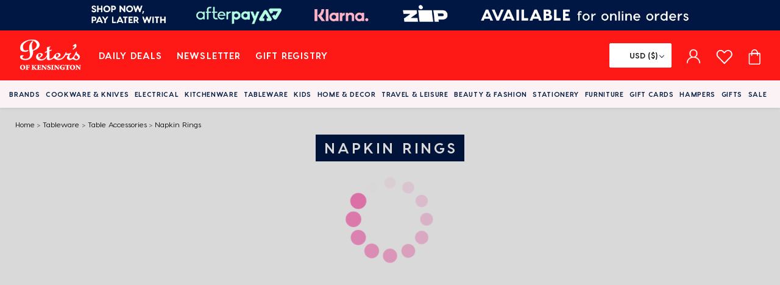

--- FILE ---
content_type: text/html; charset=utf-8
request_url: https://www.petersofkensington.com.au/tableware/table-accessories/napkin-rings/
body_size: 54168
content:

<!DOCTYPE html>
<html lang="en">
<head>
    <meta charset="utf-8" />
    <meta name="viewport" content="width=device-width, initial-scale=1.0">
    <meta http-equiv="X-UA-Compatible" content="ie=edge">
        <meta id="MetaKeyWord" content="Napkin Rings" name="keywords" />
        <meta id="MetaDescription" content="Napkin Rings" name="description" />
    <meta property="og:image" content="https://www.petersofkensington.com.au/4a5003/globalassets/images/pok-share-image_sept_2024.jpg" />
    <meta property="og:title" content="Napkin Rings" />
        <meta name="theme-color" content="#ff1916" />
    <title>Napkin Rings | Peter&#x27;s of Kensington</title>
    <link rel="icon" href="/assets/favicon.ico">
    <link rel="preload stylesheet" href=" /assets/css/vendors~main.css?v=42a2e83a5f77c17da60d2c30491d7f04607621c4c8d9a891fc929326003dd39f" as="style">
    <link rel="preload stylesheet" href=" /assets/css/main.css?v=f3806b86dcc65eb10ebba3f3add134814bfbe31912150e73323f00dc589d6e60" as="style">

<link rel="preload" href="/assets/fonts/VisbyCF-Heavy.woff2" as="font" type="font/woff2" crossorigin>
<link rel="preload" href="/assets/fonts/VisbyCF-Medium.woff2" as="font" type="font/woff2" crossorigin>
<link rel="preload" href="/assets/fonts/slick.woff" as="font" type="font/woff" crossorigin>
<link rel="preload" href="/assets/fonts/VisbyCF-Bold.woff2" as="font" type="font/woff2" crossorigin>
<link rel="preload" href="/assets/fonts/VisbyCF-Regular.woff2" as="font" type="font/woff2" crossorigin>

<link href="https://widget.trustpilot.com/" rel="preconnect dns-prefetch">
<link href="https://dl.episerver.net/" rel="preconnect dns-prefetch">
<link href="https://maps.googleapis.com/" rel="preconnect dns-prefetch">
<link href="https://maps.gstatic.com/" rel="preconnect dns-prefetch">
<link href="https://wchat.freshchat.com/" rel="preconnect dns-prefetch">
<link href="https://assetscdn-wchat.freshchat.com" rel="preconnect dns-prefetch">
<link href="https://www.googletagmanager.com/" rel="preconnect dns-prefetch">

    
    <link href="https://www.petersofkensington.com.au/tableware/table-accessories/napkin-rings/" rel="canonical" />
    
    

<!-- Global site tag (gtag.js) - Google Analytics and Google Ads --> 
<script nonce="gPfs0R/hMZB2RG53KEkldDqTj46gUBLy26LyM92KgyE=" async src="https://www.googletagmanager.com/gtag/js?id=G-SRGXGGRVEE"></script> <script nonce="gPfs0R/hMZB2RG53KEkldDqTj46gUBLy26LyM92KgyE="> window.dataLayer = window.dataLayer || []; 
function gtag(){dataLayer.push(arguments);} 
gtag('js', new Date()); 
gtag('config', 'G-SRGXGGRVEE', {
  cookie_flags: 'max-age=7200;secure;samesite=none'
  });
gtag('config', 'AW-945185851', {
  cookie_flags: 'max-age=7200;secure;samesite=none'
  });
</script>


<!-- Google Tag Manager -->
<script nonce="gPfs0R/hMZB2RG53KEkldDqTj46gUBLy26LyM92KgyE=">(function(w,d,s,l,i){w[l]=w[l]||[];w[l].push({'gtm.start':
new Date().getTime(),event:'gtm.js'});var f=d.getElementsByTagName(s)[0],
j=d.createElement(s),dl=l!='dataLayer'?'&l='+l:'';j.async=true;j.src=
'https://www.googletagmanager.com/gtm.js?id='+i+dl;f.parentNode.insertBefore(j,f);
})(window,document,'script','dataLayer','GTM-5W7RX8T');</script>
<!-- End Google Tag Manager -->

<!-- New relic script -->
<script nonce="gPfs0R/hMZB2RG53KEkldDqTj46gUBLy26LyM92KgyE=" type="text/javascript">
;window.NREUM||(NREUM={});NREUM.init={distributed_tracing:{enabled:true},privacy:{cookies_enabled:true}};

;NREUM.loader_config={accountID:"3708285",trustKey:"3708285",agentID:"601358864",licenseKey:"NRJS-188a81ae6817c2f6d58",applicationID:"574478857"};
;NREUM.info={beacon:"bam.nr-data.net",errorBeacon:"bam.nr-data.net",licenseKey:"NRJS-188a81ae6817c2f6d58",applicationID:"574478857",sa:1};
;/*! For license information please see nr-loader-spa-1.283.2.min.js.LICENSE.txt */
(()=>{var e,t,r={8122:(e,t,r)=>{"use strict";r.d(t,{a:()=>i});var n=r(944);function i(e,t){try{if(!e||"object"!=typeof e)return(0,n.R)(3);if(!t||"object"!=typeof t)return(0,n.R)(4);const r=Object.create(Object.getPrototypeOf(t),Object.getOwnPropertyDescriptors(t)),o=0===Object.keys(r).length?e:r;for(let a in o)if(void 0!==e[a])try{if(null===e[a]){r[a]=null;continue}Array.isArray(e[a])&&Array.isArray(t[a])?r[a]=Array.from(new Set([...e[a],...t[a]])):"object"==typeof e[a]&&"object"==typeof t[a]?r[a]=i(e[a],t[a]):r[a]=e[a]}catch(e){(0,n.R)(1,e)}return r}catch(e){(0,n.R)(2,e)}}},2555:(e,t,r)=>{"use strict";r.d(t,{Vp:()=>c,fn:()=>s,x1:()=>u});var n=r(384),i=r(8122);const o={beacon:n.NT.beacon,errorBeacon:n.NT.errorBeacon,licenseKey:void 0,applicationID:void 0,sa:void 0,queueTime:void 0,applicationTime:void 0,ttGuid:void 0,user:void 0,account:void 0,product:void 0,extra:void 0,jsAttributes:{},userAttributes:void 0,atts:void 0,transactionName:void 0,tNamePlain:void 0},a={};function s(e){try{const t=c(e);return!!t.licenseKey&&!!t.errorBeacon&&!!t.applicationID}catch(e){return!1}}function c(e){if(!e)throw new Error("All info objects require an agent identifier!");if(!a[e])throw new Error("Info for ".concat(e," was never set"));return a[e]}function u(e,t){if(!e)throw new Error("All info objects require an agent identifier!");a[e]=(0,i.a)(t,o);const r=(0,n.nY)(e);r&&(r.info=a[e])}},9417:(e,t,r)=>{"use strict";r.d(t,{D0:()=>h,gD:()=>g,xN:()=>p});var n=r(3333);const i=e=>{if(!e||"string"!=typeof e)return!1;try{document.createDocumentFragment().querySelector(e)}catch{return!1}return!0};var o=r(2614),a=r(944),s=r(384),c=r(8122);const u="[data-nr-mask]",d=()=>{const e={feature_flags:[],experimental:{marks:!1,measures:!1,resources:!1},mask_selector:"*",block_selector:"[data-nr-block]",mask_input_options:{color:!1,date:!1,"datetime-local":!1,email:!1,month:!1,number:!1,range:!1,search:!1,tel:!1,text:!1,time:!1,url:!1,week:!1,textarea:!1,select:!1,password:!0}};return{ajax:{deny_list:void 0,block_internal:!0,enabled:!0,autoStart:!0},distributed_tracing:{enabled:void 0,exclude_newrelic_header:void 0,cors_use_newrelic_header:void 0,cors_use_tracecontext_headers:void 0,allowed_origins:void 0},get feature_flags(){return e.feature_flags},set feature_flags(t){e.feature_flags=t},generic_events:{enabled:!0,autoStart:!0},harvest:{interval:30},jserrors:{enabled:!0,autoStart:!0},logging:{enabled:!0,autoStart:!0},metrics:{enabled:!0,autoStart:!0},obfuscate:void 0,page_action:{enabled:!0},page_view_event:{enabled:!0,autoStart:!0},page_view_timing:{enabled:!0,autoStart:!0},performance:{get capture_marks(){return e.feature_flags.includes(n.$v.MARKS)||e.experimental.marks},set capture_marks(t){e.experimental.marks=t},get capture_measures(){return e.feature_flags.includes(n.$v.MEASURES)||e.experimental.measures},set capture_measures(t){e.experimental.measures=t},capture_detail:!0,resources:{get enabled(){return e.feature_flags.includes(n.$v.RESOURCES)||e.experimental.resources},set enabled(t){e.experimental.resources=t},asset_types:[],first_party_domains:[],ignore_newrelic:!0}},privacy:{cookies_enabled:!0},proxy:{assets:void 0,beacon:void 0},session:{expiresMs:o.wk,inactiveMs:o.BB},session_replay:{autoStart:!0,enabled:!1,preload:!1,sampling_rate:10,error_sampling_rate:100,collect_fonts:!1,inline_images:!1,fix_stylesheets:!0,mask_all_inputs:!0,get mask_text_selector(){return e.mask_selector},set mask_text_selector(t){i(t)?e.mask_selector="".concat(t,",").concat(u):""===t||null===t?e.mask_selector=u:(0,a.R)(5,t)},get block_class(){return"nr-block"},get ignore_class(){return"nr-ignore"},get mask_text_class(){return"nr-mask"},get block_selector(){return e.block_selector},set block_selector(t){i(t)?e.block_selector+=",".concat(t):""!==t&&(0,a.R)(6,t)},get mask_input_options(){return e.mask_input_options},set mask_input_options(t){t&&"object"==typeof t?e.mask_input_options={...t,password:!0}:(0,a.R)(7,t)}},session_trace:{enabled:!0,autoStart:!0},soft_navigations:{enabled:!0,autoStart:!0},spa:{enabled:!0,autoStart:!0},ssl:void 0,user_actions:{enabled:!0,elementAttributes:["id","className","tagName","type"]}}},l={},f="All configuration objects require an agent identifier!";function h(e){if(!e)throw new Error(f);if(!l[e])throw new Error("Configuration for ".concat(e," was never set"));return l[e]}function p(e,t){if(!e)throw new Error(f);l[e]=(0,c.a)(t,d());const r=(0,s.nY)(e);r&&(r.init=l[e])}function g(e,t){if(!e)throw new Error(f);var r=h(e);if(r){for(var n=t.split("."),i=0;i<n.length-1;i++)if("object"!=typeof(r=r[n[i]]))return;r=r[n[n.length-1]]}return r}},5603:(e,t,r)=>{"use strict";r.d(t,{a:()=>c,o:()=>s});var n=r(384),i=r(8122);const o={accountID:void 0,trustKey:void 0,agentID:void 0,licenseKey:void 0,applicationID:void 0,xpid:void 0},a={};function s(e){if(!e)throw new Error("All loader-config objects require an agent identifier!");if(!a[e])throw new Error("LoaderConfig for ".concat(e," was never set"));return a[e]}function c(e,t){if(!e)throw new Error("All loader-config objects require an agent identifier!");a[e]=(0,i.a)(t,o);const r=(0,n.nY)(e);r&&(r.loader_config=a[e])}},3371:(e,t,r)=>{"use strict";r.d(t,{V:()=>f,f:()=>l});var n=r(8122),i=r(384),o=r(6154),a=r(9324);let s=0;const c={buildEnv:a.F3,distMethod:a.Xs,version:a.xv,originTime:o.WN},u={customTransaction:void 0,disabled:!1,isolatedBacklog:!1,loaderType:void 0,maxBytes:3e4,onerror:void 0,ptid:void 0,releaseIds:{},appMetadata:{},session:void 0,denyList:void 0,timeKeeper:void 0,obfuscator:void 0,harvester:void 0},d={};function l(e){if(!e)throw new Error("All runtime objects require an agent identifier!");if(!d[e])throw new Error("Runtime for ".concat(e," was never set"));return d[e]}function f(e,t){if(!e)throw new Error("All runtime objects require an agent identifier!");d[e]={...(0,n.a)(t,u),...c},Object.hasOwnProperty.call(d[e],"harvestCount")||Object.defineProperty(d[e],"harvestCount",{get:()=>++s});const r=(0,i.nY)(e);r&&(r.runtime=d[e])}},9324:(e,t,r)=>{"use strict";r.d(t,{F3:()=>i,Xs:()=>o,Yq:()=>a,xv:()=>n});const n="1.283.2",i="PROD",o="CDN",a="^2.0.0-alpha.17"},6154:(e,t,r)=>{"use strict";r.d(t,{A4:()=>s,OF:()=>d,RI:()=>i,WN:()=>h,bv:()=>o,gm:()=>a,lR:()=>f,m:()=>u,mw:()=>c,sb:()=>l});var n=r(1863);const i="undefined"!=typeof window&&!!window.document,o="undefined"!=typeof WorkerGlobalScope&&("undefined"!=typeof self&&self instanceof WorkerGlobalScope&&self.navigator instanceof WorkerNavigator||"undefined"!=typeof globalThis&&globalThis instanceof WorkerGlobalScope&&globalThis.navigator instanceof WorkerNavigator),a=i?window:"undefined"!=typeof WorkerGlobalScope&&("undefined"!=typeof self&&self instanceof WorkerGlobalScope&&self||"undefined"!=typeof globalThis&&globalThis instanceof WorkerGlobalScope&&globalThis),s="complete"===a?.document?.readyState,c=Boolean("hidden"===a?.document?.visibilityState),u=""+a?.location,d=/iPad|iPhone|iPod/.test(a.navigator?.userAgent),l=d&&"undefined"==typeof SharedWorker,f=(()=>{const e=a.navigator?.userAgent?.match(/Firefox[/\s](\d+\.\d+)/);return Array.isArray(e)&&e.length>=2?+e[1]:0})(),h=Date.now()-(0,n.t)()},7295:(e,t,r)=>{"use strict";r.d(t,{Xv:()=>a,gX:()=>i,iW:()=>o});var n=[];function i(e){if(!e||o(e))return!1;if(0===n.length)return!0;for(var t=0;t<n.length;t++){var r=n[t];if("*"===r.hostname)return!1;if(s(r.hostname,e.hostname)&&c(r.pathname,e.pathname))return!1}return!0}function o(e){return void 0===e.hostname}function a(e){if(n=[],e&&e.length)for(var t=0;t<e.length;t++){let r=e[t];if(!r)continue;0===r.indexOf("http://")?r=r.substring(7):0===r.indexOf("https://")&&(r=r.substring(8));const i=r.indexOf("/");let o,a;i>0?(o=r.substring(0,i),a=r.substring(i)):(o=r,a="");let[s]=o.split(":");n.push({hostname:s,pathname:a})}}function s(e,t){return!(e.length>t.length)&&t.indexOf(e)===t.length-e.length}function c(e,t){return 0===e.indexOf("/")&&(e=e.substring(1)),0===t.indexOf("/")&&(t=t.substring(1)),""===e||e===t}},1687:(e,t,r)=>{"use strict";r.d(t,{Ak:()=>c,Ze:()=>l,x3:()=>u});var n=r(7836),i=r(3606),o=r(860),a=r(2646);const s={};function c(e,t){const r={staged:!1,priority:o.P3[t]||0};d(e),s[e].get(t)||s[e].set(t,r)}function u(e,t){e&&s[e]&&(s[e].get(t)&&s[e].delete(t),h(e,t,!1),s[e].size&&f(e))}function d(e){if(!e)throw new Error("agentIdentifier required");s[e]||(s[e]=new Map)}function l(e="",t="feature",r=!1){if(d(e),!e||!s[e].get(t)||r)return h(e,t);s[e].get(t).staged=!0,f(e)}function f(e){const t=Array.from(s[e]);t.every((([e,t])=>t.staged))&&(t.sort(((e,t)=>e[1].priority-t[1].priority)),t.forEach((([t])=>{s[e].delete(t),h(e,t)})))}function h(e,t,r=!0){const o=e?n.ee.get(e):n.ee,s=i.i.handlers;if(!o.aborted&&o.backlog&&s){if(r){const e=o.backlog[t],r=s[t];if(r){for(let t=0;e&&t<e.length;++t)p(e[t],r);Object.entries(r).forEach((([e,t])=>{Object.values(t||{}).forEach((t=>{t[0]?.on&&t[0]?.context()instanceof a.y&&t[0].on(e,t[1])}))}))}}o.isolatedBacklog||delete s[t],o.backlog[t]=null,o.emit("drain-"+t,[])}}function p(e,t){var r=e[1];Object.values(t[r]||{}).forEach((t=>{var r=e[0];if(t[0]===r){var n=t[1],i=e[3],o=e[2];n.apply(i,o)}}))}},7836:(e,t,r)=>{"use strict";r.d(t,{P:()=>c,ee:()=>u});var n=r(384),i=r(8990),o=r(3371),a=r(2646),s=r(5607);const c="nr@context:".concat(s.W),u=function e(t,r){var n={},s={},d={},l=!1;try{l=16===r.length&&(0,o.f)(r).isolatedBacklog}catch(e){}var f={on:p,addEventListener:p,removeEventListener:function(e,t){var r=n[e];if(!r)return;for(var i=0;i<r.length;i++)r[i]===t&&r.splice(i,1)},emit:function(e,r,n,i,o){!1!==o&&(o=!0);if(u.aborted&&!i)return;t&&o&&t.emit(e,r,n);for(var a=h(n),c=g(e),d=c.length,l=0;l<d;l++)c[l].apply(a,r);var p=v()[s[e]];p&&p.push([f,e,r,a]);return a},get:m,listeners:g,context:h,buffer:function(e,t){const r=v();if(t=t||"feature",f.aborted)return;Object.entries(e||{}).forEach((([e,n])=>{s[n]=t,t in r||(r[t]=[])}))},abort:function(){f._aborted=!0,Object.keys(f.backlog).forEach((e=>{delete f.backlog[e]}))},isBuffering:function(e){return!!v()[s[e]]},debugId:r,backlog:l?{}:t&&"object"==typeof t.backlog?t.backlog:{},isolatedBacklog:l};return Object.defineProperty(f,"aborted",{get:()=>{let e=f._aborted||!1;return e||(t&&(e=t.aborted),e)}}),f;function h(e){return e&&e instanceof a.y?e:e?(0,i.I)(e,c,(()=>new a.y(c))):new a.y(c)}function p(e,t){n[e]=g(e).concat(t)}function g(e){return n[e]||[]}function m(t){return d[t]=d[t]||e(f,t)}function v(){return f.backlog}}(void 0,"globalEE"),d=(0,n.Zm)();d.ee||(d.ee=u)},2646:(e,t,r)=>{"use strict";r.d(t,{y:()=>n});class n{constructor(e){this.contextId=e}}},9908:(e,t,r)=>{"use strict";r.d(t,{d:()=>n,p:()=>i});var n=r(7836).ee.get("handle");function i(e,t,r,i,o){o?(o.buffer([e],i),o.emit(e,t,r)):(n.buffer([e],i),n.emit(e,t,r))}},3606:(e,t,r)=>{"use strict";r.d(t,{i:()=>o});var n=r(9908);o.on=a;var i=o.handlers={};function o(e,t,r,o){a(o||n.d,i,e,t,r)}function a(e,t,r,i,o){o||(o="feature"),e||(e=n.d);var a=t[o]=t[o]||{};(a[r]=a[r]||[]).push([e,i])}},3878:(e,t,r)=>{"use strict";function n(e,t){return{capture:e,passive:!1,signal:t}}function i(e,t,r=!1,i){window.addEventListener(e,t,n(r,i))}function o(e,t,r=!1,i){document.addEventListener(e,t,n(r,i))}r.d(t,{DD:()=>o,jT:()=>n,sp:()=>i})},5607:(e,t,r)=>{"use strict";r.d(t,{W:()=>n});const n=(0,r(9566).bz)()},9566:(e,t,r)=>{"use strict";r.d(t,{LA:()=>s,ZF:()=>c,bz:()=>a,el:()=>u});var n=r(6154);const i="xxxxxxxx-xxxx-4xxx-yxxx-xxxxxxxxxxxx";function o(e,t){return e?15&e[t]:16*Math.random()|0}function a(){const e=n.gm?.crypto||n.gm?.msCrypto;let t,r=0;return e&&e.getRandomValues&&(t=e.getRandomValues(new Uint8Array(30))),i.split("").map((e=>"x"===e?o(t,r++).toString(16):"y"===e?(3&o()|8).toString(16):e)).join("")}function s(e){const t=n.gm?.crypto||n.gm?.msCrypto;let r,i=0;t&&t.getRandomValues&&(r=t.getRandomValues(new Uint8Array(e)));const a=[];for(var s=0;s<e;s++)a.push(o(r,i++).toString(16));return a.join("")}function c(){return s(16)}function u(){return s(32)}},2614:(e,t,r)=>{"use strict";r.d(t,{BB:()=>a,H3:()=>n,g:()=>u,iL:()=>c,tS:()=>s,uh:()=>i,wk:()=>o});const n="NRBA",i="SESSION",o=144e5,a=18e5,s={STARTED:"session-started",PAUSE:"session-pause",RESET:"session-reset",RESUME:"session-resume",UPDATE:"session-update"},c={SAME_TAB:"same-tab",CROSS_TAB:"cross-tab"},u={OFF:0,FULL:1,ERROR:2}},1863:(e,t,r)=>{"use strict";function n(){return Math.floor(performance.now())}r.d(t,{t:()=>n})},7485:(e,t,r)=>{"use strict";r.d(t,{D:()=>i});var n=r(6154);function i(e){if(0===(e||"").indexOf("data:"))return{protocol:"data"};try{const t=new URL(e,location.href),r={port:t.port,hostname:t.hostname,pathname:t.pathname,search:t.search,protocol:t.protocol.slice(0,t.protocol.indexOf(":")),sameOrigin:t.protocol===n.gm?.location?.protocol&&t.host===n.gm?.location?.host};return r.port&&""!==r.port||("http:"===t.protocol&&(r.port="80"),"https:"===t.protocol&&(r.port="443")),r.pathname&&""!==r.pathname?r.pathname.startsWith("/")||(r.pathname="/".concat(r.pathname)):r.pathname="/",r}catch(e){return{}}}},944:(e,t,r)=>{"use strict";function n(e,t){"function"==typeof console.debug&&console.debug("New Relic Warning: https://github.com/newrelic/newrelic-browser-agent/blob/main/docs/warning-codes.md#".concat(e),t)}r.d(t,{R:()=>n})},5284:(e,t,r)=>{"use strict";r.d(t,{t:()=>c,B:()=>s});var n=r(7836),i=r(6154);const o="newrelic";const a=new Set,s={};function c(e,t){const r=n.ee.get(t);s[t]??={},e&&"object"==typeof e&&(a.has(t)||(r.emit("rumresp",[e]),s[t]=e,a.add(t),function(e={}){try{i.gm.dispatchEvent(new CustomEvent(o,{detail:e}))}catch(e){}}({loaded:!0})))}},8990:(e,t,r)=>{"use strict";r.d(t,{I:()=>i});var n=Object.prototype.hasOwnProperty;function i(e,t,r){if(n.call(e,t))return e[t];var i=r();if(Object.defineProperty&&Object.keys)try{return Object.defineProperty(e,t,{value:i,writable:!0,enumerable:!1}),i}catch(e){}return e[t]=i,i}},6389:(e,t,r)=>{"use strict";function n(e,t=500,r={}){const n=r?.leading||!1;let i;return(...r)=>{n&&void 0===i&&(e.apply(this,r),i=setTimeout((()=>{i=clearTimeout(i)}),t)),n||(clearTimeout(i),i=setTimeout((()=>{e.apply(this,r)}),t))}}function i(e){let t=!1;return(...r)=>{t||(t=!0,e.apply(this,r))}}r.d(t,{J:()=>i,s:()=>n})},3304:(e,t,r)=>{"use strict";r.d(t,{A:()=>o});var n=r(7836);const i=()=>{const e=new WeakSet;return(t,r)=>{if("object"==typeof r&&null!==r){if(e.has(r))return;e.add(r)}return r}};function o(e){try{return JSON.stringify(e,i())??""}catch(e){try{n.ee.emit("internal-error",[e])}catch(e){}return""}}},5289:(e,t,r)=>{"use strict";r.d(t,{GG:()=>o,sB:()=>a});var n=r(3878);function i(){return"undefined"==typeof document||"complete"===document.readyState}function o(e,t){if(i())return e();(0,n.sp)("load",e,t)}function a(e){if(i())return e();(0,n.DD)("DOMContentLoaded",e)}},384:(e,t,r)=>{"use strict";r.d(t,{NT:()=>o,US:()=>d,Zm:()=>a,bQ:()=>c,dV:()=>s,nY:()=>u,pV:()=>l});var n=r(6154),i=r(1863);const o={beacon:"bam.nr-data.net",errorBeacon:"bam.nr-data.net"};function a(){return n.gm.NREUM||(n.gm.NREUM={}),void 0===n.gm.newrelic&&(n.gm.newrelic=n.gm.NREUM),n.gm.NREUM}function s(){let e=a();return e.o||(e.o={ST:n.gm.setTimeout,SI:n.gm.setImmediate,CT:n.gm.clearTimeout,XHR:n.gm.XMLHttpRequest,REQ:n.gm.Request,EV:n.gm.Event,PR:n.gm.Promise,MO:n.gm.MutationObserver,FETCH:n.gm.fetch,WS:n.gm.WebSocket}),e}function c(e,t){let r=a();r.initializedAgents??={},t.initializedAt={ms:(0,i.t)(),date:new Date},r.initializedAgents[e]=t}function u(e){let t=a();return t.initializedAgents?.[e]}function d(e,t){a()[e]=t}function l(){return function(){let e=a();const t=e.info||{};e.info={beacon:o.beacon,errorBeacon:o.errorBeacon,...t}}(),function(){let e=a();const t=e.init||{};e.init={...t}}(),s(),function(){let e=a();const t=e.loader_config||{};e.loader_config={...t}}(),a()}},2843:(e,t,r)=>{"use strict";r.d(t,{u:()=>i});var n=r(3878);function i(e,t=!1,r,i){(0,n.DD)("visibilitychange",(function(){if(t)return void("hidden"===document.visibilityState&&e());e(document.visibilityState)}),r,i)}},8139:(e,t,r)=>{"use strict";r.d(t,{u:()=>f});var n=r(7836),i=r(3434),o=r(8990),a=r(6154);const s={},c=a.gm.XMLHttpRequest,u="addEventListener",d="removeEventListener",l="nr@wrapped:".concat(n.P);function f(e){var t=function(e){return(e||n.ee).get("events")}(e);if(s[t.debugId]++)return t;s[t.debugId]=1;var r=(0,i.YM)(t,!0);function f(e){r.inPlace(e,[u,d],"-",p)}function p(e,t){return e[1]}return"getPrototypeOf"in Object&&(a.RI&&h(document,f),c&&h(c.prototype,f),h(a.gm,f)),t.on(u+"-start",(function(e,t){var n=e[1];if(null!==n&&("function"==typeof n||"object"==typeof n)){var i=(0,o.I)(n,l,(function(){var e={object:function(){if("function"!=typeof n.handleEvent)return;return n.handleEvent.apply(n,arguments)},function:n}[typeof n];return e?r(e,"fn-",null,e.name||"anonymous"):n}));this.wrapped=e[1]=i}})),t.on(d+"-start",(function(e){e[1]=this.wrapped||e[1]})),t}function h(e,t,...r){let n=e;for(;"object"==typeof n&&!Object.prototype.hasOwnProperty.call(n,u);)n=Object.getPrototypeOf(n);n&&t(n,...r)}},3434:(e,t,r)=>{"use strict";r.d(t,{Jt:()=>o,YM:()=>c});var n=r(7836),i=r(5607);const o="nr@original:".concat(i.W);var a=Object.prototype.hasOwnProperty,s=!1;function c(e,t){return e||(e=n.ee),r.inPlace=function(e,t,n,i,o){n||(n="");const a="-"===n.charAt(0);for(let s=0;s<t.length;s++){const c=t[s],u=e[c];d(u)||(e[c]=r(u,a?c+n:n,i,c,o))}},r.flag=o,r;function r(t,r,n,s,c){return d(t)?t:(r||(r=""),nrWrapper[o]=t,function(e,t,r){if(Object.defineProperty&&Object.keys)try{return Object.keys(e).forEach((function(r){Object.defineProperty(t,r,{get:function(){return e[r]},set:function(t){return e[r]=t,t}})})),t}catch(e){u([e],r)}for(var n in e)a.call(e,n)&&(t[n]=e[n])}(t,nrWrapper,e),nrWrapper);function nrWrapper(){var o,a,d,l;try{a=this,o=[...arguments],d="function"==typeof n?n(o,a):n||{}}catch(t){u([t,"",[o,a,s],d],e)}i(r+"start",[o,a,s],d,c);try{return l=t.apply(a,o)}catch(e){throw i(r+"err",[o,a,e],d,c),e}finally{i(r+"end",[o,a,l],d,c)}}}function i(r,n,i,o){if(!s||t){var a=s;s=!0;try{e.emit(r,n,i,t,o)}catch(t){u([t,r,n,i],e)}s=a}}}function u(e,t){t||(t=n.ee);try{t.emit("internal-error",e)}catch(e){}}function d(e){return!(e&&"function"==typeof e&&e.apply&&!e[o])}},9414:(e,t,r)=>{"use strict";r.d(t,{J:()=>c});var n=r(7836),i=r(2646),o=r(944),a=r(3434);const s=new Map;function c(e,t,r,c){if("object"!=typeof t||!t||"string"!=typeof r||!r||"function"!=typeof t[r])return(0,o.R)(29);const u=function(e){return(e||n.ee).get("logger")}(e),d=(0,a.YM)(u),l=new i.y(n.P);l.level=c.level,l.customAttributes=c.customAttributes;const f=t[r]?.[a.Jt]||t[r];return s.set(f,l),d.inPlace(t,[r],"wrap-logger-",(()=>s.get(f))),u}},9300:(e,t,r)=>{"use strict";r.d(t,{T:()=>n});const n=r(860).K7.ajax},3333:(e,t,r)=>{"use strict";r.d(t,{$v:()=>u,TZ:()=>n,Zp:()=>i,kd:()=>c,mq:()=>s,nf:()=>a,qN:()=>o});const n=r(860).K7.genericEvents,i=["auxclick","click","copy","keydown","paste","scrollend"],o=["focus","blur"],a=4,s=1e3,c=["PageAction","UserAction","BrowserPerformance"],u={MARKS:"experimental.marks",MEASURES:"experimental.measures",RESOURCES:"experimental.resources"}},6774:(e,t,r)=>{"use strict";r.d(t,{T:()=>n});const n=r(860).K7.jserrors},993:(e,t,r)=>{"use strict";r.d(t,{A$:()=>o,ET:()=>a,TZ:()=>s,p_:()=>i});var n=r(860);const i={ERROR:"ERROR",WARN:"WARN",INFO:"INFO",DEBUG:"DEBUG",TRACE:"TRACE"},o={OFF:0,ERROR:1,WARN:2,INFO:3,DEBUG:4,TRACE:5},a="log",s=n.K7.logging},3785:(e,t,r)=>{"use strict";r.d(t,{R:()=>c,b:()=>u});var n=r(9908),i=r(1863),o=r(860),a=r(8154),s=r(993);function c(e,t,r={},c=s.p_.INFO){(0,n.p)(a.xV,["API/logging/".concat(c.toLowerCase(),"/called")],void 0,o.K7.metrics,e),(0,n.p)(s.ET,[(0,i.t)(),t,r,c],void 0,o.K7.logging,e)}function u(e){return"string"==typeof e&&Object.values(s.p_).some((t=>t===e.toUpperCase().trim()))}},8154:(e,t,r)=>{"use strict";r.d(t,{z_:()=>o,XG:()=>s,TZ:()=>n,rs:()=>i,xV:()=>a});r(6154),r(9566),r(384);const n=r(860).K7.metrics,i="sm",o="cm",a="storeSupportabilityMetrics",s="storeEventMetrics"},6630:(e,t,r)=>{"use strict";r.d(t,{T:()=>n});const n=r(860).K7.pageViewEvent},782:(e,t,r)=>{"use strict";r.d(t,{T:()=>n});const n=r(860).K7.pageViewTiming},6344:(e,t,r)=>{"use strict";r.d(t,{BB:()=>d,G4:()=>o,Qb:()=>l,TZ:()=>i,Ug:()=>a,_s:()=>s,bc:()=>u,yP:()=>c});var n=r(2614);const i=r(860).K7.sessionReplay,o={RECORD:"recordReplay",PAUSE:"pauseReplay",REPLAY_RUNNING:"replayRunning",ERROR_DURING_REPLAY:"errorDuringReplay"},a=.12,s={DomContentLoaded:0,Load:1,FullSnapshot:2,IncrementalSnapshot:3,Meta:4,Custom:5},c={[n.g.ERROR]:15e3,[n.g.FULL]:3e5,[n.g.OFF]:0},u={RESET:{message:"Session was reset",sm:"Reset"},IMPORT:{message:"Recorder failed to import",sm:"Import"},TOO_MANY:{message:"429: Too Many Requests",sm:"Too-Many"},TOO_BIG:{message:"Payload was too large",sm:"Too-Big"},CROSS_TAB:{message:"Session Entity was set to OFF on another tab",sm:"Cross-Tab"},ENTITLEMENTS:{message:"Session Replay is not allowed and will not be started",sm:"Entitlement"}},d=5e3,l={API:"api"}},5270:(e,t,r)=>{"use strict";r.d(t,{Aw:()=>c,CT:()=>u,SR:()=>s});var n=r(384),i=r(9417),o=r(7767),a=r(6154);function s(e){return!!(0,n.dV)().o.MO&&(0,o.V)(e)&&!0===(0,i.gD)(e,"session_trace.enabled")}function c(e){return!0===(0,i.gD)(e,"session_replay.preload")&&s(e)}function u(e,t){const r=t.correctAbsoluteTimestamp(e);return{originalTimestamp:e,correctedTimestamp:r,timestampDiff:e-r,originTime:a.WN,correctedOriginTime:t.correctedOriginTime,originTimeDiff:Math.floor(a.WN-t.correctedOriginTime)}}},3738:(e,t,r)=>{"use strict";r.d(t,{He:()=>i,Kp:()=>s,Lc:()=>u,Rz:()=>d,TZ:()=>n,bD:()=>o,d3:()=>a,jx:()=>l,uP:()=>c});const n=r(860).K7.sessionTrace,i="bstResource",o="resource",a="-start",s="-end",c="fn"+a,u="fn"+s,d="pushState",l=1e3},3962:(e,t,r)=>{"use strict";r.d(t,{AM:()=>o,O2:()=>c,Qu:()=>u,TZ:()=>s,ih:()=>d,pP:()=>a,tC:()=>i});var n=r(860);const i=["click","keydown","submit","popstate"],o="api",a="initialPageLoad",s=n.K7.softNav,c={INITIAL_PAGE_LOAD:"",ROUTE_CHANGE:1,UNSPECIFIED:2},u={INTERACTION:1,AJAX:2,CUSTOM_END:3,CUSTOM_TRACER:4},d={IP:"in progress",FIN:"finished",CAN:"cancelled"}},7378:(e,t,r)=>{"use strict";r.d(t,{$p:()=>x,BR:()=>b,Kp:()=>R,L3:()=>y,Lc:()=>c,NC:()=>o,SG:()=>d,TZ:()=>i,U6:()=>p,UT:()=>m,d3:()=>w,dT:()=>f,e5:()=>A,gx:()=>v,l9:()=>l,oW:()=>h,op:()=>g,rw:()=>u,tH:()=>T,uP:()=>s,wW:()=>E,xq:()=>a});var n=r(384);const i=r(860).K7.spa,o=["click","submit","keypress","keydown","keyup","change"],a=999,s="fn-start",c="fn-end",u="cb-start",d="api-ixn-",l="remaining",f="interaction",h="spaNode",p="jsonpNode",g="fetch-start",m="fetch-done",v="fetch-body-",b="jsonp-end",y=(0,n.dV)().o.ST,w="-start",R="-end",x="-body",E="cb"+R,A="jsTime",T="fetch"},4234:(e,t,r)=>{"use strict";r.d(t,{W:()=>o});var n=r(7836),i=r(1687);class o{constructor(e,t){this.agentIdentifier=e,this.ee=n.ee.get(e),this.featureName=t,this.blocked=!1}deregisterDrain(){(0,i.x3)(this.agentIdentifier,this.featureName)}}},7767:(e,t,r)=>{"use strict";r.d(t,{V:()=>o});var n=r(9417),i=r(6154);const o=e=>i.RI&&!0===(0,n.gD)(e,"privacy.cookies_enabled")},8969:(e,t,r)=>{"use strict";r.d(t,{j:()=>O});var n=r(860),i=r(2555),o=r(3371),a=r(9908),s=r(7836),c=r(1687),u=r(5289),d=r(6154),l=r(944),f=r(8154),h=r(384),p=r(6344);const g=["setErrorHandler","finished","addToTrace","addRelease","recordCustomEvent","addPageAction","setCurrentRouteName","setPageViewName","setCustomAttribute","interaction","noticeError","setUserId","setApplicationVersion","start",p.G4.RECORD,p.G4.PAUSE,"log","wrapLogger"],m=["setErrorHandler","finished","addToTrace","addRelease"];var v=r(1863),b=r(2614),y=r(993),w=r(3785),R=r(9414);function x(){const e=(0,h.pV)();g.forEach((t=>{e[t]=(...r)=>function(t,...r){let n=[];return Object.values(e.initializedAgents).forEach((e=>{e&&e.api?e.exposed&&e.api[t]&&n.push(e.api[t](...r)):(0,l.R)(38,t)})),n.length>1?n:n[0]}(t,...r)}))}const E={};var A=r(9417),T=r(5603),N=r(5284);const S=e=>{const t=e.startsWith("http");e+="/",r.p=t?e:"https://"+e};let _=!1;function O(e,t={},g,O){let{init:I,info:P,loader_config:j,runtime:C={},exposed:k=!0}=t;C.loaderType=g;const L=(0,h.pV)();P||(I=L.init,P=L.info,j=L.loader_config),(0,A.xN)(e.agentIdentifier,I||{}),(0,T.a)(e.agentIdentifier,j||{}),P.jsAttributes??={},d.bv&&(P.jsAttributes.isWorker=!0),(0,i.x1)(e.agentIdentifier,P);const H=(0,A.D0)(e.agentIdentifier),M=[P.beacon,P.errorBeacon];_||(H.proxy.assets&&(S(H.proxy.assets),M.push(H.proxy.assets)),H.proxy.beacon&&M.push(H.proxy.beacon),x(),(0,h.US)("activatedFeatures",N.B),e.runSoftNavOverSpa&&=!0===H.soft_navigations.enabled&&H.feature_flags.includes("soft_nav")),C.denyList=[...H.ajax.deny_list||[],...H.ajax.block_internal?M:[]],C.ptid=e.agentIdentifier,(0,o.V)(e.agentIdentifier,C),e.ee=s.ee.get(e.agentIdentifier),void 0===e.api&&(e.api=function(e,t,h=!1){t||(0,c.Ak)(e,"api");const g={};var x=s.ee.get(e),A=x.get("tracer");E[e]=b.g.OFF,x.on(p.G4.REPLAY_RUNNING,(t=>{E[e]=t}));var T="api-",N=T+"ixn-";function S(t,r,n,o){const a=(0,i.Vp)(e);return null===r?delete a.jsAttributes[t]:(0,i.x1)(e,{...a,jsAttributes:{...a.jsAttributes,[t]:r}}),I(T,n,!0,o||null===r?"session":void 0)(t,r)}function _(){}g.log=function(e,{customAttributes:t={},level:r=y.p_.INFO}={}){(0,a.p)(f.xV,["API/log/called"],void 0,n.K7.metrics,x),(0,w.R)(x,e,t,r)},g.wrapLogger=(e,t,{customAttributes:r={},level:i=y.p_.INFO}={})=>{(0,a.p)(f.xV,["API/wrapLogger/called"],void 0,n.K7.metrics,x),(0,R.J)(x,e,t,{customAttributes:r,level:i})},m.forEach((e=>{g[e]=I(T,e,!0,"api")})),g.addPageAction=I(T,"addPageAction",!0,n.K7.genericEvents),g.recordCustomEvent=I(T,"recordCustomEvent",!0,n.K7.genericEvents),g.setPageViewName=function(t,r){if("string"==typeof t)return"/"!==t.charAt(0)&&(t="/"+t),(0,o.f)(e).customTransaction=(r||"http://custom.transaction")+t,I(T,"setPageViewName",!0)()},g.setCustomAttribute=function(e,t,r=!1){if("string"==typeof e){if(["string","number","boolean"].includes(typeof t)||null===t)return S(e,t,"setCustomAttribute",r);(0,l.R)(40,typeof t)}else(0,l.R)(39,typeof e)},g.setUserId=function(e){if("string"==typeof e||null===e)return S("enduser.id",e,"setUserId",!0);(0,l.R)(41,typeof e)},g.setApplicationVersion=function(e){if("string"==typeof e||null===e)return S("application.version",e,"setApplicationVersion",!1);(0,l.R)(42,typeof e)},g.start=()=>{try{(0,a.p)(f.xV,["API/start/called"],void 0,n.K7.metrics,x),x.emit("manual-start-all")}catch(e){(0,l.R)(23,e)}},g[p.G4.RECORD]=function(){(0,a.p)(f.xV,["API/recordReplay/called"],void 0,n.K7.metrics,x),(0,a.p)(p.G4.RECORD,[],void 0,n.K7.sessionReplay,x)},g[p.G4.PAUSE]=function(){(0,a.p)(f.xV,["API/pauseReplay/called"],void 0,n.K7.metrics,x),(0,a.p)(p.G4.PAUSE,[],void 0,n.K7.sessionReplay,x)},g.interaction=function(e){return(new _).get("object"==typeof e?e:{})};const O=_.prototype={createTracer:function(e,t){var r={},i=this,o="function"==typeof t;return(0,a.p)(f.xV,["API/createTracer/called"],void 0,n.K7.metrics,x),h||(0,a.p)(N+"tracer",[(0,v.t)(),e,r],i,n.K7.spa,x),function(){if(A.emit((o?"":"no-")+"fn-start",[(0,v.t)(),i,o],r),o)try{return t.apply(this,arguments)}catch(e){const t="string"==typeof e?new Error(e):e;throw A.emit("fn-err",[arguments,this,t],r),t}finally{A.emit("fn-end",[(0,v.t)()],r)}}}};function I(e,t,r,i){return function(){return(0,a.p)(f.xV,["API/"+t+"/called"],void 0,n.K7.metrics,x),i&&(0,a.p)(e+t,[r?(0,v.t)():performance.now(),...arguments],r?null:this,i,x),r?void 0:this}}function P(){r.e(478).then(r.bind(r,8778)).then((({setAPI:t})=>{t(e),(0,c.Ze)(e,"api")})).catch((e=>{(0,l.R)(27,e),x.abort()}))}return["actionText","setName","setAttribute","save","ignore","onEnd","getContext","end","get"].forEach((e=>{O[e]=I(N,e,void 0,h?n.K7.softNav:n.K7.spa)})),g.setCurrentRouteName=h?I(N,"routeName",void 0,n.K7.softNav):I(T,"routeName",!0,n.K7.spa),g.noticeError=function(t,r){"string"==typeof t&&(t=new Error(t)),(0,a.p)(f.xV,["API/noticeError/called"],void 0,n.K7.metrics,x),(0,a.p)("err",[t,(0,v.t)(),!1,r,!!E[e]],void 0,n.K7.jserrors,x)},d.RI?(0,u.GG)((()=>P()),!0):P(),g}(e.agentIdentifier,O,e.runSoftNavOverSpa)),void 0===e.exposed&&(e.exposed=k),_=!0}},8374:(e,t,r)=>{r.nc=(()=>{try{return document?.currentScript?.nonce}catch(e){}return""})()},860:(e,t,r)=>{"use strict";r.d(t,{$J:()=>u,K7:()=>s,P3:()=>c,XX:()=>i,qY:()=>n,v4:()=>a});const n="events",i="jserrors",o="browser/blobs",a="rum",s={ajax:"ajax",genericEvents:"generic_events",jserrors:i,logging:"logging",metrics:"metrics",pageAction:"page_action",pageViewEvent:"page_view_event",pageViewTiming:"page_view_timing",sessionReplay:"session_replay",sessionTrace:"session_trace",softNav:"soft_navigations",spa:"spa"},c={[s.pageViewEvent]:1,[s.pageViewTiming]:2,[s.metrics]:3,[s.jserrors]:4,[s.spa]:5,[s.ajax]:6,[s.sessionTrace]:7,[s.softNav]:8,[s.sessionReplay]:9,[s.logging]:10,[s.genericEvents]:11},u={[s.pageViewEvent]:a,[s.pageViewTiming]:n,[s.ajax]:n,[s.spa]:n,[s.softNav]:n,[s.metrics]:i,[s.jserrors]:i,[s.sessionTrace]:o,[s.sessionReplay]:o,[s.logging]:"browser/logs",[s.genericEvents]:"ins"}}},n={};function i(e){var t=n[e];if(void 0!==t)return t.exports;var o=n[e]={exports:{}};return r[e](o,o.exports,i),o.exports}i.m=r,i.d=(e,t)=>{for(var r in t)i.o(t,r)&&!i.o(e,r)&&Object.defineProperty(e,r,{enumerable:!0,get:t[r]})},i.f={},i.e=e=>Promise.all(Object.keys(i.f).reduce(((t,r)=>(i.f[r](e,t),t)),[])),i.u=e=>({212:"nr-spa-compressor",249:"nr-spa-recorder",478:"nr-spa"}[e]+"-1.283.2.min.js"),i.o=(e,t)=>Object.prototype.hasOwnProperty.call(e,t),e={},t="NRBA-1.283.2.PROD:",i.l=(r,n,o,a)=>{if(e[r])e[r].push(n);else{var s,c;if(void 0!==o)for(var u=document.getElementsByTagName("script"),d=0;d<u.length;d++){var l=u[d];if(l.getAttribute("src")==r||l.getAttribute("data-webpack")==t+o){s=l;break}}if(!s){c=!0;var f={478:"sha512-2oN05BjxuObKuOX8E0vq/zS51M+2HokmNPBRUrIC1fw3hpJqoI18/nckSFiqV11KxT7ag3C+FunKrR8n0PD9Ig==",249:"sha512-Zs5nIHr/khH6G8IhAEdnngg+P7y/IfmjU0PQmXABpCEtSTeKV22OYdaa9lENrW9uxI0lZ6O5e5dCnEMsTS0onA==",212:"sha512-LPKde7A1ZxIHzoSqWKxn5uWVhM9u76Vtmp9DMBf+Ry3mnn2jpsfyfigMYD5Yka2RG3NeIBqOwNYuPrWL39qn6w=="};(s=document.createElement("script")).charset="utf-8",s.timeout=120,i.nc&&s.setAttribute("nonce",i.nc),s.setAttribute("data-webpack",t+o),s.src=r,0!==s.src.indexOf(window.location.origin+"/")&&(s.crossOrigin="anonymous"),f[a]&&(s.integrity=f[a])}e[r]=[n];var h=(t,n)=>{s.onerror=s.onload=null,clearTimeout(p);var i=e[r];if(delete e[r],s.parentNode&&s.parentNode.removeChild(s),i&&i.forEach((e=>e(n))),t)return t(n)},p=setTimeout(h.bind(null,void 0,{type:"timeout",target:s}),12e4);s.onerror=h.bind(null,s.onerror),s.onload=h.bind(null,s.onload),c&&document.head.appendChild(s)}},i.r=e=>{"undefined"!=typeof Symbol&&Symbol.toStringTag&&Object.defineProperty(e,Symbol.toStringTag,{value:"Module"}),Object.defineProperty(e,"__esModule",{value:!0})},i.p="https://js-agent.newrelic.com/",(()=>{var e={38:0,788:0};i.f.j=(t,r)=>{var n=i.o(e,t)?e[t]:void 0;if(0!==n)if(n)r.push(n[2]);else{var o=new Promise(((r,i)=>n=e[t]=[r,i]));r.push(n[2]=o);var a=i.p+i.u(t),s=new Error;i.l(a,(r=>{if(i.o(e,t)&&(0!==(n=e[t])&&(e[t]=void 0),n)){var o=r&&("load"===r.type?"missing":r.type),a=r&&r.target&&r.target.src;s.message="Loading chunk "+t+" failed.\n("+o+": "+a+")",s.name="ChunkLoadError",s.type=o,s.request=a,n[1](s)}}),"chunk-"+t,t)}};var t=(t,r)=>{var n,o,[a,s,c]=r,u=0;if(a.some((t=>0!==e[t]))){for(n in s)i.o(s,n)&&(i.m[n]=s[n]);if(c)c(i)}for(t&&t(r);u<a.length;u++)o=a[u],i.o(e,o)&&e[o]&&e[o][0](),e[o]=0},r=self["webpackChunk:NRBA-1.283.2.PROD"]=self["webpackChunk:NRBA-1.283.2.PROD"]||[];r.forEach(t.bind(null,0)),r.push=t.bind(null,r.push.bind(r))})(),(()=>{"use strict";i(8374);var e=i(944),t=i(6344),r=i(9566);class n{agentIdentifier;constructor(){this.agentIdentifier=(0,r.LA)(16)}#e(t,...r){if("function"==typeof this.api?.[t])return this.api[t](...r);(0,e.R)(35,t)}addPageAction(e,t){return this.#e("addPageAction",e,t)}recordCustomEvent(e,t){return this.#e("recordCustomEvent",e,t)}setPageViewName(e,t){return this.#e("setPageViewName",e,t)}setCustomAttribute(e,t,r){return this.#e("setCustomAttribute",e,t,r)}noticeError(e,t){return this.#e("noticeError",e,t)}setUserId(e){return this.#e("setUserId",e)}setApplicationVersion(e){return this.#e("setApplicationVersion",e)}setErrorHandler(e){return this.#e("setErrorHandler",e)}addRelease(e,t){return this.#e("addRelease",e,t)}log(e,t){return this.#e("log",e,t)}}class o extends n{#e(t,...r){if("function"==typeof this.api?.[t])return this.api[t](...r);(0,e.R)(35,t)}start(){return this.#e("start")}finished(e){return this.#e("finished",e)}recordReplay(){return this.#e(t.G4.RECORD)}pauseReplay(){return this.#e(t.G4.PAUSE)}addToTrace(e){return this.#e("addToTrace",e)}setCurrentRouteName(e){return this.#e("setCurrentRouteName",e)}interaction(){return this.#e("interaction")}wrapLogger(e,t,r){return this.#e("wrapLogger",e,t,r)}}var a=i(860),s=i(9417);const c=Object.values(a.K7);function u(e){const t={};return c.forEach((r=>{t[r]=function(e,t){return!0===(0,s.gD)(t,"".concat(e,".enabled"))}(r,e)})),t}var d=i(8969);var l=i(1687),f=i(4234),h=i(5289),p=i(6154),g=i(5270),m=i(7767),v=i(6389);class b extends f.W{constructor(e,t,r=!0){super(e.agentIdentifier,t),this.auto=r,this.abortHandler=void 0,this.featAggregate=void 0,this.onAggregateImported=void 0,!1===e.init[this.featureName].autoStart&&(this.auto=!1),this.auto?(0,l.Ak)(e.agentIdentifier,t):this.ee.on("manual-start-all",(0,v.J)((()=>{(0,l.Ak)(e.agentIdentifier,this.featureName),this.auto=!0,this.importAggregator(e)})))}importAggregator(t,r={}){if(this.featAggregate||!this.auto)return;let n;this.onAggregateImported=new Promise((e=>{n=e}));const o=async()=>{let o;try{if((0,m.V)(this.agentIdentifier)){const{setupAgentSession:e}=await i.e(478).then(i.bind(i,6526));o=e(t)}}catch(t){(0,e.R)(20,t),this.ee.emit("internal-error",[t]),this.featureName===a.K7.sessionReplay&&this.abortHandler?.()}try{if(!this.#t(this.featureName,o))return(0,l.Ze)(this.agentIdentifier,this.featureName),void n(!1);const{lazyFeatureLoader:e}=await i.e(478).then(i.bind(i,6103)),{Aggregate:a}=await e(this.featureName,"aggregate");this.featAggregate=new a(t,r),t.runtime.harvester.initializedAggregates.push(this.featAggregate),n(!0)}catch(t){(0,e.R)(34,t),this.abortHandler?.(),(0,l.Ze)(this.agentIdentifier,this.featureName,!0),n(!1),this.ee&&this.ee.abort()}};p.RI?(0,h.GG)((()=>o()),!0):o()}#t(e,t){switch(e){case a.K7.sessionReplay:return(0,g.SR)(this.agentIdentifier)&&!!t;case a.K7.sessionTrace:return!!t;default:return!0}}}var y=i(6630);class w extends b{static featureName=y.T;constructor(e,t=!0){super(e,y.T,t),this.importAggregator(e)}}var R=i(384);var x=i(9908),E=i(2843),A=i(3878),T=i(782),N=i(1863);class S extends b{static featureName=T.T;constructor(e,t=!0){super(e,T.T,t),p.RI&&((0,E.u)((()=>(0,x.p)("docHidden",[(0,N.t)()],void 0,T.T,this.ee)),!0),(0,A.sp)("pagehide",(()=>(0,x.p)("winPagehide",[(0,N.t)()],void 0,T.T,this.ee))),this.importAggregator(e))}}var _=i(8154);class O extends b{static featureName=_.TZ;constructor(e,t=!0){super(e,_.TZ,t),this.importAggregator(e)}}var I=i(6774),P=i(3304);class j{constructor(e,t,r,n,i){this.name="UncaughtError",this.message="string"==typeof e?e:(0,P.A)(e),this.sourceURL=t,this.line=r,this.column=n,this.__newrelic=i}}function C(e){return H(e)?e:new j(void 0!==e?.message?e.message:e,e?.filename||e?.sourceURL,e?.lineno||e?.line,e?.colno||e?.col,e?.__newrelic)}function k(e){const t="Unhandled Promise Rejection";if(!e?.reason)return;if(H(e.reason))try{return e.reason.message=t+": "+e.reason.message,C(e.reason)}catch(t){return C(e.reason)}const r=C(e.reason);return r.message=t+": "+r?.message,r}function L(e){if(e.error instanceof SyntaxError&&!/:\d+$/.test(e.error.stack?.trim())){const t=new j(e.message,e.filename,e.lineno,e.colno,e.error.__newrelic);return t.name=SyntaxError.name,t}return H(e.error)?e.error:C(e)}function H(e){return e instanceof Error&&!!e.stack}class M extends b{static featureName=I.T;#r=!1;constructor(e,r=!0){super(e,I.T,r);try{this.removeOnAbort=new AbortController}catch(e){}this.ee.on("internal-error",((e,t)=>{this.abortHandler&&(0,x.p)("ierr",[C(e),(0,N.t)(),!0,{},this.#r,t],void 0,this.featureName,this.ee)})),this.ee.on(t.G4.REPLAY_RUNNING,(e=>{this.#r=e})),p.gm.addEventListener("unhandledrejection",(e=>{this.abortHandler&&(0,x.p)("err",[k(e),(0,N.t)(),!1,{unhandledPromiseRejection:1},this.#r],void 0,this.featureName,this.ee)}),(0,A.jT)(!1,this.removeOnAbort?.signal)),p.gm.addEventListener("error",(e=>{this.abortHandler&&(0,x.p)("err",[L(e),(0,N.t)(),!1,{},this.#r],void 0,this.featureName,this.ee)}),(0,A.jT)(!1,this.removeOnAbort?.signal)),this.abortHandler=this.#n,this.importAggregator(e)}#n(){this.removeOnAbort?.abort(),this.abortHandler=void 0}}var D=i(8990);let K=1;const U="nr@id";function V(e){const t=typeof e;return!e||"object"!==t&&"function"!==t?-1:e===p.gm?0:(0,D.I)(e,U,(function(){return K++}))}function G(e){if("string"==typeof e&&e.length)return e.length;if("object"==typeof e){if("undefined"!=typeof ArrayBuffer&&e instanceof ArrayBuffer&&e.byteLength)return e.byteLength;if("undefined"!=typeof Blob&&e instanceof Blob&&e.size)return e.size;if(!("undefined"!=typeof FormData&&e instanceof FormData))try{return(0,P.A)(e).length}catch(e){return}}}var F=i(8139),B=i(7836),W=i(3434);const z={},q=["open","send"];function Z(t){var r=t||B.ee;const n=function(e){return(e||B.ee).get("xhr")}(r);if(void 0===p.gm.XMLHttpRequest)return n;if(z[n.debugId]++)return n;z[n.debugId]=1,(0,F.u)(r);var i=(0,W.YM)(n),o=p.gm.XMLHttpRequest,a=p.gm.MutationObserver,s=p.gm.Promise,c=p.gm.setInterval,u="readystatechange",d=["onload","onerror","onabort","onloadstart","onloadend","onprogress","ontimeout"],l=[],f=p.gm.XMLHttpRequest=function(t){const r=new o(t),a=n.context(r);try{n.emit("new-xhr",[r],a),r.addEventListener(u,(s=a,function(){var e=this;e.readyState>3&&!s.resolved&&(s.resolved=!0,n.emit("xhr-resolved",[],e)),i.inPlace(e,d,"fn-",y)}),(0,A.jT)(!1))}catch(t){(0,e.R)(15,t);try{n.emit("internal-error",[t])}catch(e){}}var s;return r};function h(e,t){i.inPlace(t,["onreadystatechange"],"fn-",y)}if(function(e,t){for(var r in e)t[r]=e[r]}(o,f),f.prototype=o.prototype,i.inPlace(f.prototype,q,"-xhr-",y),n.on("send-xhr-start",(function(e,t){h(e,t),function(e){l.push(e),a&&(g?g.then(b):c?c(b):(m=-m,v.data=m))}(t)})),n.on("open-xhr-start",h),a){var g=s&&s.resolve();if(!c&&!s){var m=1,v=document.createTextNode(m);new a(b).observe(v,{characterData:!0})}}else r.on("fn-end",(function(e){e[0]&&e[0].type===u||b()}));function b(){for(var e=0;e<l.length;e++)h(0,l[e]);l.length&&(l=[])}function y(e,t){return t}return n}var Y="fetch-",J=Y+"body-",X=["arrayBuffer","blob","json","text","formData"],Q=p.gm.Request,ee=p.gm.Response,te="prototype";const re={};function ne(e){const t=function(e){return(e||B.ee).get("fetch")}(e);if(!(Q&&ee&&p.gm.fetch))return t;if(re[t.debugId]++)return t;function r(e,r,n){var i=e[r];"function"==typeof i&&(e[r]=function(){var e,r=[...arguments],o={};t.emit(n+"before-start",[r],o),o[B.P]&&o[B.P].dt&&(e=o[B.P].dt);var a=i.apply(this,r);return t.emit(n+"start",[r,e],a),a.then((function(e){return t.emit(n+"end",[null,e],a),e}),(function(e){throw t.emit(n+"end",[e],a),e}))})}return re[t.debugId]=1,X.forEach((e=>{r(Q[te],e,J),r(ee[te],e,J)})),r(p.gm,"fetch",Y),t.on(Y+"end",(function(e,r){var n=this;if(r){var i=r.headers.get("content-length");null!==i&&(n.rxSize=i),t.emit(Y+"done",[null,r],n)}else t.emit(Y+"done",[e],n)})),t}var ie=i(7485),oe=i(5603);class ae{constructor(e){this.agentIdentifier=e}generateTracePayload(e){if(!this.shouldGenerateTrace(e))return null;var t=(0,oe.o)(this.agentIdentifier);if(!t)return null;var n=(t.accountID||"").toString()||null,i=(t.agentID||"").toString()||null,o=(t.trustKey||"").toString()||null;if(!n||!i)return null;var a=(0,r.ZF)(),s=(0,r.el)(),c=Date.now(),u={spanId:a,traceId:s,timestamp:c};return(e.sameOrigin||this.isAllowedOrigin(e)&&this.useTraceContextHeadersForCors())&&(u.traceContextParentHeader=this.generateTraceContextParentHeader(a,s),u.traceContextStateHeader=this.generateTraceContextStateHeader(a,c,n,i,o)),(e.sameOrigin&&!this.excludeNewrelicHeader()||!e.sameOrigin&&this.isAllowedOrigin(e)&&this.useNewrelicHeaderForCors())&&(u.newrelicHeader=this.generateTraceHeader(a,s,c,n,i,o)),u}generateTraceContextParentHeader(e,t){return"00-"+t+"-"+e+"-01"}generateTraceContextStateHeader(e,t,r,n,i){return i+"@nr=0-1-"+r+"-"+n+"-"+e+"----"+t}generateTraceHeader(e,t,r,n,i,o){if(!("function"==typeof p.gm?.btoa))return null;var a={v:[0,1],d:{ty:"Browser",ac:n,ap:i,id:e,tr:t,ti:r}};return o&&n!==o&&(a.d.tk=o),btoa((0,P.A)(a))}shouldGenerateTrace(e){return this.isDtEnabled()&&this.isAllowedOrigin(e)}isAllowedOrigin(e){var t=!1,r={};if((0,s.gD)(this.agentIdentifier,"distributed_tracing")&&(r=(0,s.D0)(this.agentIdentifier).distributed_tracing),e.sameOrigin)t=!0;else if(r.allowed_origins instanceof Array)for(var n=0;n<r.allowed_origins.length;n++){var i=(0,ie.D)(r.allowed_origins[n]);if(e.hostname===i.hostname&&e.protocol===i.protocol&&e.port===i.port){t=!0;break}}return t}isDtEnabled(){var e=(0,s.gD)(this.agentIdentifier,"distributed_tracing");return!!e&&!!e.enabled}excludeNewrelicHeader(){var e=(0,s.gD)(this.agentIdentifier,"distributed_tracing");return!!e&&!!e.exclude_newrelic_header}useNewrelicHeaderForCors(){var e=(0,s.gD)(this.agentIdentifier,"distributed_tracing");return!!e&&!1!==e.cors_use_newrelic_header}useTraceContextHeadersForCors(){var e=(0,s.gD)(this.agentIdentifier,"distributed_tracing");return!!e&&!!e.cors_use_tracecontext_headers}}var se=i(9300),ce=i(7295),ue=["load","error","abort","timeout"],de=ue.length,le=(0,R.dV)().o.REQ,fe=(0,R.dV)().o.XHR;class he extends b{static featureName=se.T;constructor(e,t=!0){super(e,se.T,t),this.dt=new ae(e.agentIdentifier),this.handler=(e,t,r,n)=>(0,x.p)(e,t,r,n,this.ee);try{const e={xmlhttprequest:"xhr",fetch:"fetch",beacon:"beacon"};p.gm?.performance?.getEntriesByType("resource").forEach((t=>{if(t.initiatorType in e&&0!==t.responseStatus){const r={status:t.responseStatus},n={rxSize:t.transferSize,duration:Math.floor(t.duration),cbTime:0};pe(r,t.name),this.handler("xhr",[r,n,t.startTime,t.responseEnd,e[t.initiatorType]],void 0,a.K7.ajax)}}))}catch(e){}ne(this.ee),Z(this.ee),function(e,t,r,n){function i(e){var t=this;t.totalCbs=0,t.called=0,t.cbTime=0,t.end=R,t.ended=!1,t.xhrGuids={},t.lastSize=null,t.loadCaptureCalled=!1,t.params=this.params||{},t.metrics=this.metrics||{},e.addEventListener("load",(function(r){E(t,e)}),(0,A.jT)(!1)),p.lR||e.addEventListener("progress",(function(e){t.lastSize=e.loaded}),(0,A.jT)(!1))}function o(e){this.params={method:e[0]},pe(this,e[1]),this.metrics={}}function s(t,r){e.loader_config.xpid&&this.sameOrigin&&r.setRequestHeader("X-NewRelic-ID",e.loader_config.xpid);var i=n.generateTracePayload(this.parsedOrigin);if(i){var o=!1;i.newrelicHeader&&(r.setRequestHeader("newrelic",i.newrelicHeader),o=!0),i.traceContextParentHeader&&(r.setRequestHeader("traceparent",i.traceContextParentHeader),i.traceContextStateHeader&&r.setRequestHeader("tracestate",i.traceContextStateHeader),o=!0),o&&(this.dt=i)}}function c(e,r){var n=this.metrics,i=e[0],o=this;if(n&&i){var a=G(i);a&&(n.txSize=a)}this.startTime=(0,N.t)(),this.body=i,this.listener=function(e){try{"abort"!==e.type||o.loadCaptureCalled||(o.params.aborted=!0),("load"!==e.type||o.called===o.totalCbs&&(o.onloadCalled||"function"!=typeof r.onload)&&"function"==typeof o.end)&&o.end(r)}catch(e){try{t.emit("internal-error",[e])}catch(e){}}};for(var s=0;s<de;s++)r.addEventListener(ue[s],this.listener,(0,A.jT)(!1))}function u(e,t,r){this.cbTime+=e,t?this.onloadCalled=!0:this.called+=1,this.called!==this.totalCbs||!this.onloadCalled&&"function"==typeof r.onload||"function"!=typeof this.end||this.end(r)}function d(e,t){var r=""+V(e)+!!t;this.xhrGuids&&!this.xhrGuids[r]&&(this.xhrGuids[r]=!0,this.totalCbs+=1)}function l(e,t){var r=""+V(e)+!!t;this.xhrGuids&&this.xhrGuids[r]&&(delete this.xhrGuids[r],this.totalCbs-=1)}function f(){this.endTime=(0,N.t)()}function h(e,r){r instanceof fe&&"load"===e[0]&&t.emit("xhr-load-added",[e[1],e[2]],r)}function g(e,r){r instanceof fe&&"load"===e[0]&&t.emit("xhr-load-removed",[e[1],e[2]],r)}function m(e,t,r){t instanceof fe&&("onload"===r&&(this.onload=!0),("load"===(e[0]&&e[0].type)||this.onload)&&(this.xhrCbStart=(0,N.t)()))}function v(e,r){this.xhrCbStart&&t.emit("xhr-cb-time",[(0,N.t)()-this.xhrCbStart,this.onload,r],r)}function b(e){var t,r=e[1]||{};if("string"==typeof e[0]?0===(t=e[0]).length&&p.RI&&(t=""+p.gm.location.href):e[0]&&e[0].url?t=e[0].url:p.gm?.URL&&e[0]&&e[0]instanceof URL?t=e[0].href:"function"==typeof e[0].toString&&(t=e[0].toString()),"string"==typeof t&&0!==t.length){t&&(this.parsedOrigin=(0,ie.D)(t),this.sameOrigin=this.parsedOrigin.sameOrigin);var i=n.generateTracePayload(this.parsedOrigin);if(i&&(i.newrelicHeader||i.traceContextParentHeader))if(e[0]&&e[0].headers)s(e[0].headers,i)&&(this.dt=i);else{var o={};for(var a in r)o[a]=r[a];o.headers=new Headers(r.headers||{}),s(o.headers,i)&&(this.dt=i),e.length>1?e[1]=o:e.push(o)}}function s(e,t){var r=!1;return t.newrelicHeader&&(e.set("newrelic",t.newrelicHeader),r=!0),t.traceContextParentHeader&&(e.set("traceparent",t.traceContextParentHeader),t.traceContextStateHeader&&e.set("tracestate",t.traceContextStateHeader),r=!0),r}}function y(e,t){this.params={},this.metrics={},this.startTime=(0,N.t)(),this.dt=t,e.length>=1&&(this.target=e[0]),e.length>=2&&(this.opts=e[1]);var r,n=this.opts||{},i=this.target;"string"==typeof i?r=i:"object"==typeof i&&i instanceof le?r=i.url:p.gm?.URL&&"object"==typeof i&&i instanceof URL&&(r=i.href),pe(this,r);var o=(""+(i&&i instanceof le&&i.method||n.method||"GET")).toUpperCase();this.params.method=o,this.body=n.body,this.txSize=G(n.body)||0}function w(e,t){if(this.endTime=(0,N.t)(),this.params||(this.params={}),(0,ce.iW)(this.params))return;let n;this.params.status=t?t.status:0,"string"==typeof this.rxSize&&this.rxSize.length>0&&(n=+this.rxSize);const i={txSize:this.txSize,rxSize:n,duration:(0,N.t)()-this.startTime};r("xhr",[this.params,i,this.startTime,this.endTime,"fetch"],this,a.K7.ajax)}function R(e){const t=this.params,n=this.metrics;if(!this.ended){this.ended=!0;for(let t=0;t<de;t++)e.removeEventListener(ue[t],this.listener,!1);t.aborted||(0,ce.iW)(t)||(n.duration=(0,N.t)()-this.startTime,this.loadCaptureCalled||4!==e.readyState?null==t.status&&(t.status=0):E(this,e),n.cbTime=this.cbTime,r("xhr",[t,n,this.startTime,this.endTime,"xhr"],this,a.K7.ajax))}}function E(e,r){e.params.status=r.status;var n=function(e,t){var r=e.responseType;return"json"===r&&null!==t?t:"arraybuffer"===r||"blob"===r||"json"===r?G(e.response):"text"===r||""===r||void 0===r?G(e.responseText):void 0}(r,e.lastSize);if(n&&(e.metrics.rxSize=n),e.sameOrigin){var i=r.getResponseHeader("X-NewRelic-App-Data");i&&((0,x.p)(_.rs,["Ajax/CrossApplicationTracing/Header/Seen"],void 0,a.K7.metrics,t),e.params.cat=i.split(", ").pop())}e.loadCaptureCalled=!0}t.on("new-xhr",i),t.on("open-xhr-start",o),t.on("open-xhr-end",s),t.on("send-xhr-start",c),t.on("xhr-cb-time",u),t.on("xhr-load-added",d),t.on("xhr-load-removed",l),t.on("xhr-resolved",f),t.on("addEventListener-end",h),t.on("removeEventListener-end",g),t.on("fn-end",v),t.on("fetch-before-start",b),t.on("fetch-start",y),t.on("fn-start",m),t.on("fetch-done",w)}(e,this.ee,this.handler,this.dt),this.importAggregator(e)}}function pe(e,t){var r=(0,ie.D)(t),n=e.params||e;n.hostname=r.hostname,n.port=r.port,n.protocol=r.protocol,n.host=r.hostname+":"+r.port,n.pathname=r.pathname,e.parsedOrigin=r,e.sameOrigin=r.sameOrigin}const ge={},me=["pushState","replaceState"];function ve(e){const t=function(e){return(e||B.ee).get("history")}(e);return!p.RI||ge[t.debugId]++||(ge[t.debugId]=1,(0,W.YM)(t).inPlace(window.history,me,"-")),t}var be=i(3738);const{He:ye,bD:we,d3:Re,Kp:xe,TZ:Ee,Lc:Ae,uP:Te,Rz:Ne}=be;class Se extends b{static featureName=Ee;constructor(e,t=!0){super(e,Ee,t);if(!(0,m.V)(this.agentIdentifier))return void this.deregisterDrain();const r=this.ee;let n;ve(r),this.eventsEE=(0,F.u)(r),this.eventsEE.on(Te,(function(e,t){this.bstStart=(0,N.t)()})),this.eventsEE.on(Ae,(function(e,t){(0,x.p)("bst",[e[0],t,this.bstStart,(0,N.t)()],void 0,a.K7.sessionTrace,r)})),r.on(Ne+Re,(function(e){this.time=(0,N.t)(),this.startPath=location.pathname+location.hash})),r.on(Ne+xe,(function(e){(0,x.p)("bstHist",[location.pathname+location.hash,this.startPath,this.time],void 0,a.K7.sessionTrace,r)}));try{n=new PerformanceObserver((e=>{const t=e.getEntries();(0,x.p)(ye,[t],void 0,a.K7.sessionTrace,r)})),n.observe({type:we,buffered:!0})}catch(e){}this.importAggregator(e,{resourceObserver:n})}}var _e=i(2614);class Oe extends b{static featureName=t.TZ;#i;#o;constructor(e,r=!0){let n;super(e,t.TZ,r),this.replayRunning=!1,this.#o=e;try{n=JSON.parse(localStorage.getItem("".concat(_e.H3,"_").concat(_e.uh)))}catch(e){}(0,g.SR)(e.agentIdentifier)&&this.ee.on(t.G4.RECORD,(()=>this.#a())),this.#s(n)?(this.#i=n?.sessionReplayMode,this.#c()):this.importAggregator(e),this.ee.on("err",(e=>{this.replayRunning&&(this.errorNoticed=!0,(0,x.p)(t.G4.ERROR_DURING_REPLAY,[e],void 0,this.featureName,this.ee))})),this.ee.on(t.G4.REPLAY_RUNNING,(e=>{this.replayRunning=e}))}#s(e){return e&&(e.sessionReplayMode===_e.g.FULL||e.sessionReplayMode===_e.g.ERROR)||(0,g.Aw)(this.agentIdentifier)}#u=!1;async#c(e){if(!this.#u){this.#u=!0;try{const{Recorder:t}=await Promise.all([i.e(478),i.e(249)]).then(i.bind(i,8589));this.recorder??=new t({mode:this.#i,agentIdentifier:this.agentIdentifier,trigger:e,ee:this.ee,agentRef:this.#o}),this.recorder.startRecording(),this.abortHandler=this.recorder.stopRecording}catch(e){}this.importAggregator(this.#o,{recorder:this.recorder,errorNoticed:this.errorNoticed})}}#a(){this.featAggregate?this.featAggregate.mode!==_e.g.FULL&&this.featAggregate.initializeRecording(_e.g.FULL,!0):(this.#i=_e.g.FULL,this.#c(t.Qb.API),this.recorder&&this.recorder.parent.mode!==_e.g.FULL&&(this.recorder.parent.mode=_e.g.FULL,this.recorder.stopRecording(),this.recorder.startRecording(),this.abortHandler=this.recorder.stopRecording))}}var Ie=i(3962);class Pe extends b{static featureName=Ie.TZ;constructor(e,t=!0){if(super(e,Ie.TZ,t),!p.RI||!(0,R.dV)().o.MO)return;const r=ve(this.ee);Ie.tC.forEach((e=>{(0,A.sp)(e,(e=>{a(e)}),!0)}));const n=()=>(0,x.p)("newURL",[(0,N.t)(),""+window.location],void 0,this.featureName,this.ee);r.on("pushState-end",n),r.on("replaceState-end",n);try{this.removeOnAbort=new AbortController}catch(e){}(0,A.sp)("popstate",(e=>(0,x.p)("newURL",[e.timeStamp,""+window.location],void 0,this.featureName,this.ee)),!0,this.removeOnAbort?.signal);let i=!1;const o=new((0,R.dV)().o.MO)(((e,t)=>{i||(i=!0,requestAnimationFrame((()=>{(0,x.p)("newDom",[(0,N.t)()],void 0,this.featureName,this.ee),i=!1})))})),a=(0,v.s)((e=>{(0,x.p)("newUIEvent",[e],void 0,this.featureName,this.ee),o.observe(document.body,{attributes:!0,childList:!0,subtree:!0,characterData:!0})}),100,{leading:!0});this.abortHandler=function(){this.removeOnAbort?.abort(),o.disconnect(),this.abortHandler=void 0},this.importAggregator(e,{domObserver:o})}}var je=i(7378);const Ce={},ke=["appendChild","insertBefore","replaceChild"];function Le(e){const t=function(e){return(e||B.ee).get("jsonp")}(e);if(!p.RI||Ce[t.debugId])return t;Ce[t.debugId]=!0;var r=(0,W.YM)(t),n=/[?&](?:callback|cb)=([^&#]+)/,i=/(.*)\.([^.]+)/,o=/^(\w+)(\.|$)(.*)$/;function a(e,t){if(!e)return t;const r=e.match(o),n=r[1];return a(r[3],t[n])}return r.inPlace(Node.prototype,ke,"dom-"),t.on("dom-start",(function(e){!function(e){if(!e||"string"!=typeof e.nodeName||"script"!==e.nodeName.toLowerCase())return;if("function"!=typeof e.addEventListener)return;var o=(s=e.src,c=s.match(n),c?c[1]:null);var s,c;if(!o)return;var u=function(e){var t=e.match(i);if(t&&t.length>=3)return{key:t[2],parent:a(t[1],window)};return{key:e,parent:window}}(o);if("function"!=typeof u.parent[u.key])return;var d={};function l(){t.emit("jsonp-end",[],d),e.removeEventListener("load",l,(0,A.jT)(!1)),e.removeEventListener("error",f,(0,A.jT)(!1))}function f(){t.emit("jsonp-error",[],d),t.emit("jsonp-end",[],d),e.removeEventListener("load",l,(0,A.jT)(!1)),e.removeEventListener("error",f,(0,A.jT)(!1))}r.inPlace(u.parent,[u.key],"cb-",d),e.addEventListener("load",l,(0,A.jT)(!1)),e.addEventListener("error",f,(0,A.jT)(!1)),t.emit("new-jsonp",[e.src],d)}(e[0])})),t}const He={};function Me(e){const t=function(e){return(e||B.ee).get("promise")}(e);if(He[t.debugId])return t;He[t.debugId]=!0;var r=t.context,n=(0,W.YM)(t),i=p.gm.Promise;return i&&function(){function e(r){var o=t.context(),a=n(r,"executor-",o,null,!1);const s=Reflect.construct(i,[a],e);return t.context(s).getCtx=function(){return o},s}p.gm.Promise=e,Object.defineProperty(e,"name",{value:"Promise"}),e.toString=function(){return i.toString()},Object.setPrototypeOf(e,i),["all","race"].forEach((function(r){const n=i[r];e[r]=function(e){let i=!1;[...e||[]].forEach((e=>{this.resolve(e).then(a("all"===r),a(!1))}));const o=n.apply(this,arguments);return o;function a(e){return function(){t.emit("propagate",[null,!i],o,!1,!1),i=i||!e}}}})),["resolve","reject"].forEach((function(r){const n=i[r];e[r]=function(e){const r=n.apply(this,arguments);return e!==r&&t.emit("propagate",[e,!0],r,!1,!1),r}})),e.prototype=i.prototype;const o=i.prototype.then;i.prototype.then=function(...e){var i=this,a=r(i);a.promise=i,e[0]=n(e[0],"cb-",a,null,!1),e[1]=n(e[1],"cb-",a,null,!1);const s=o.apply(this,e);return a.nextPromise=s,t.emit("propagate",[i,!0],s,!1,!1),s},i.prototype.then[W.Jt]=o,t.on("executor-start",(function(e){e[0]=n(e[0],"resolve-",this,null,!1),e[1]=n(e[1],"resolve-",this,null,!1)})),t.on("executor-err",(function(e,t,r){e[1](r)})),t.on("cb-end",(function(e,r,n){t.emit("propagate",[n,!0],this.nextPromise,!1,!1)})),t.on("propagate",(function(e,r,n){this.getCtx&&!r||(this.getCtx=function(){if(e instanceof Promise)var r=t.context(e);return r&&r.getCtx?r.getCtx():this})}))}(),t}const De={},Ke="setTimeout",Ue="setInterval",Ve="clearTimeout",Ge="-start",Fe=[Ke,"setImmediate",Ue,Ve,"clearImmediate"];function Be(e){const t=function(e){return(e||B.ee).get("timer")}(e);if(De[t.debugId]++)return t;De[t.debugId]=1;var r=(0,W.YM)(t);return r.inPlace(p.gm,Fe.slice(0,2),Ke+"-"),r.inPlace(p.gm,Fe.slice(2,3),Ue+"-"),r.inPlace(p.gm,Fe.slice(3),Ve+"-"),t.on(Ue+Ge,(function(e,t,n){e[0]=r(e[0],"fn-",null,n)})),t.on(Ke+Ge,(function(e,t,n){this.method=n,this.timerDuration=isNaN(e[1])?0:+e[1],e[0]=r(e[0],"fn-",this,n)})),t}const We={};function ze(e){const t=function(e){return(e||B.ee).get("mutation")}(e);if(!p.RI||We[t.debugId])return t;We[t.debugId]=!0;var r=(0,W.YM)(t),n=p.gm.MutationObserver;return n&&(window.MutationObserver=function(e){return this instanceof n?new n(r(e,"fn-")):n.apply(this,arguments)},MutationObserver.prototype=n.prototype),t}const{TZ:qe,d3:Ze,Kp:Ye,$p:Je,wW:Xe,e5:$e,tH:Qe,uP:et,rw:tt,Lc:rt}=je;class nt extends b{static featureName=qe;constructor(e,t=!0){if(super(e,qe,t),!p.RI)return;try{this.removeOnAbort=new AbortController}catch(e){}let r,n=0;const i=this.ee.get("tracer"),o=Le(this.ee),a=Me(this.ee),s=Be(this.ee),c=Z(this.ee),u=this.ee.get("events"),d=ne(this.ee),l=ve(this.ee),f=ze(this.ee);function h(e,t){l.emit("newURL",[""+window.location,t])}function g(){n++,r=window.location.hash,this[et]=(0,N.t)()}function m(){n--,window.location.hash!==r&&h(0,!0);var e=(0,N.t)();this[$e]=~~this[$e]+e-this[et],this[rt]=e}function v(e,t){e.on(t,(function(){this[t]=(0,N.t)()}))}this.ee.on(et,g),a.on(tt,g),o.on(tt,g),this.ee.on(rt,m),a.on(Xe,m),o.on(Xe,m),this.ee.on("fn-err",((...t)=>{t[2]?.__newrelic?.[e.agentIdentifier]||(0,x.p)("function-err",[...t],void 0,this.featureName,this.ee)})),this.ee.buffer([et,rt,"xhr-resolved"],this.featureName),u.buffer([et],this.featureName),s.buffer(["setTimeout"+Ye,"clearTimeout"+Ze,et],this.featureName),c.buffer([et,"new-xhr","send-xhr"+Ze],this.featureName),d.buffer([Qe+Ze,Qe+"-done",Qe+Je+Ze,Qe+Je+Ye],this.featureName),l.buffer(["newURL"],this.featureName),f.buffer([et],this.featureName),a.buffer(["propagate",tt,Xe,"executor-err","resolve"+Ze],this.featureName),i.buffer([et,"no-"+et],this.featureName),o.buffer(["new-jsonp","cb-start","jsonp-error","jsonp-end"],this.featureName),v(d,Qe+Ze),v(d,Qe+"-done"),v(o,"new-jsonp"),v(o,"jsonp-end"),v(o,"cb-start"),l.on("pushState-end",h),l.on("replaceState-end",h),window.addEventListener("hashchange",h,(0,A.jT)(!0,this.removeOnAbort?.signal)),window.addEventListener("load",h,(0,A.jT)(!0,this.removeOnAbort?.signal)),window.addEventListener("popstate",(function(){h(0,n>1)}),(0,A.jT)(!0,this.removeOnAbort?.signal)),this.abortHandler=this.#n,this.importAggregator(e)}#n(){this.removeOnAbort?.abort(),this.abortHandler=void 0}}var it=i(3333);class ot extends b{static featureName=it.TZ;constructor(e,t=!0){super(e,it.TZ,t);const r=[e.init.page_action.enabled,e.init.performance.capture_marks,e.init.performance.capture_measures,e.init.user_actions.enabled,e.init.performance.resources.enabled];if(p.RI&&(e.init.user_actions.enabled&&(it.Zp.forEach((e=>(0,A.sp)(e,(e=>(0,x.p)("ua",[e],void 0,this.featureName,this.ee)),!0))),it.qN.forEach((e=>{const t=(0,v.s)((e=>{(0,x.p)("ua",[e],void 0,this.featureName,this.ee)}),500,{leading:!0});(0,A.sp)(e,t)}))),e.init.performance.resources.enabled&&p.gm.PerformanceObserver?.supportedEntryTypes.includes("resource"))){new PerformanceObserver((e=>{e.getEntries().forEach((e=>{(0,x.p)("browserPerformance.resource",[e],void 0,this.featureName,this.ee)}))})).observe({type:"resource",buffered:!0})}r.some((e=>e))?this.importAggregator(e):this.deregisterDrain()}}var at=i(993),st=i(3785),ct=i(9414);class ut extends b{static featureName=at.TZ;constructor(e,t=!0){super(e,at.TZ,t);const r=this.ee;(0,ct.J)(r,p.gm.console,"log",{level:"info"}),(0,ct.J)(r,p.gm.console,"error",{level:"error"}),(0,ct.J)(r,p.gm.console,"warn",{level:"warn"}),(0,ct.J)(r,p.gm.console,"info",{level:"info"}),(0,ct.J)(r,p.gm.console,"debug",{level:"debug"}),(0,ct.J)(r,p.gm.console,"trace",{level:"trace"}),this.ee.on("wrap-logger-end",(function([e]){const{level:t,customAttributes:n}=this;(0,st.R)(r,e,n,t)})),this.importAggregator(e)}}new class extends o{constructor(t){super(),p.gm?(this.features={},(0,R.bQ)(this.agentIdentifier,this),this.desiredFeatures=new Set(t.features||[]),this.desiredFeatures.add(w),this.runSoftNavOverSpa=[...this.desiredFeatures].some((e=>e.featureName===a.K7.softNav)),(0,d.j)(this,t,t.loaderType||"agent"),this.run()):(0,e.R)(21)}get config(){return{info:this.info,init:this.init,loader_config:this.loader_config,runtime:this.runtime}}run(){try{const t=u(this.agentIdentifier),r=[...this.desiredFeatures];r.sort(((e,t)=>a.P3[e.featureName]-a.P3[t.featureName])),r.forEach((r=>{if(!t[r.featureName]&&r.featureName!==a.K7.pageViewEvent)return;if(this.runSoftNavOverSpa&&r.featureName===a.K7.spa)return;if(!this.runSoftNavOverSpa&&r.featureName===a.K7.softNav)return;const n=function(e){switch(e){case a.K7.ajax:return[a.K7.jserrors];case a.K7.sessionTrace:return[a.K7.ajax,a.K7.pageViewEvent];case a.K7.sessionReplay:return[a.K7.sessionTrace];case a.K7.pageViewTiming:return[a.K7.pageViewEvent];default:return[]}}(r.featureName).filter((e=>!(e in this.features)));n.length>0&&(0,e.R)(36,{targetFeature:r.featureName,missingDependencies:n}),this.features[r.featureName]=new r(this)}))}catch(t){(0,e.R)(22,t);for(const e in this.features)this.features[e].abortHandler?.();const r=(0,R.Zm)();delete r.initializedAgents[this.agentIdentifier]?.api,delete r.initializedAgents[this.agentIdentifier]?.features,delete this.sharedAggregator;return r.ee.get(this.agentIdentifier).abort(),!1}}}({features:[he,w,S,Se,Oe,O,M,ot,ut,Pe,nt],loaderType:"spa"})})()})();
</script>
<!-- New relic script -->
</head>
<body class="categorychildnode">
    <div id="app">
        <input type="hidden" value="US" name="cf-country" />
        <input type="hidden" value="-82.99879" name="cf-longitude" />
        <input type="hidden" value="39.96118" name="cf-latitude" />

<header id="searchHeader" class="js-header category-dropdown-open" v-bind:class="{'show-back-drop': showBackDrop}">
    

    <div class="top-promo-carousel position-relateive w-100">
        <transition-group name="fade" tag="div" mode="out-in">
                    <div class="top-promo-image" :key="0" v-show="promoImageIndex === 0" @mouseenter="isFadingStop = true" @mouseleave="isFadingStop = false" style="background-image: url('/4913d5/globalassets/toppromo/blue_header_banners_payment-options.jpg');"></div>
                    <div class="top-promo-image" :key="1" v-show="promoImageIndex === 1" @mouseenter="isFadingStop = true" @mouseleave="isFadingStop = false" style="background-image: url('/4913d5/globalassets/toppromo/blue_header_banners_shipping.jpg');;display: none"></div>
                    <div class="top-promo-image" :key="2" v-show="promoImageIndex === 2" @mouseenter="isFadingStop = true" @mouseleave="isFadingStop = false" style="background-image: url('/4913d5/globalassets/toppromo/blue_header_banners_egift-card.jpg');;display: none"></div>
        </transition-group>
    </div>

    <nav class="navbar navbar-expand-lg navbar-light  d-xl-flex d-lg-flex flex-fill justify-content-between d-none shadow-sm" style="background-color:#ff1916;">
        <cart-notification></cart-notification>
        <div class="container">
            <div class="d-xl-flex d-lg-flex flex-fill justify-content-between d-none">
                <a class="navbar-brand" href="/" aria-label="logo">
                    <img src="/4aa72b/globalassets/header/peters-logo.png" width="102" height="56" alt="Logo" style="height: 56px">
                </a>
                <div style="display: flex; align-items: center; flex: 1 1 auto">
                    <div>
                        <ul class="navbar-nav mt-2 mt-lg-0 flex-grow-1">
                                <li class="nav-item">
                                    <a class="nav-item nav-link peters-menu-link-main active text-white text-uppercase text-nowrap" aria-label="Daily Deals" href="/advertised-specials/peters-daily-deal/">
                                        Daily Deals
                                    </a>
                                </li>
                                <li class="nav-item">
                                    <a class="nav-item nav-link peters-menu-link-main active text-white text-uppercase text-nowrap" aria-label="Newsletter" href="/newsletter/">
                                        Newsletter
                                    </a>
                                </li>
                                <li class="nav-item">
                                    <a class="nav-item nav-link peters-menu-link-main active text-white text-uppercase text-nowrap" aria-label="Gift Registry" href="/gift-registry/">
                                        Gift Registry
                                    </a>
                                </li>
                        </ul>
                    </div>
                    <div class="d-xl-flex d-lg-flexd-xl-flex d-lg-flex w-100 pl-3">
                        <div class="form-inline my-2 my-lg-0 navbar-nav flex-shrink-1 w-100" style="position: relative; margin-right: 10px;">
                            <div class="js-predictive-search"></div>
                        </div>
                        <div class="navbar-nav mt-2 mt-lg-0">
                            <div class="dropdown peters-body-text-extra-small slightly-big bold mt-0">
                                <button id="dropdownMenuButton"
                                        class="btn btn-light dropdown-toggle currency-dropdown-toggle" type="button"
                                        data-toggle="dropdown" aria-label="Flag" aria-haspopup="true" aria-expanded="false">
                                    <img class="country-flag lazy"
                                        src="/assets/images/blank.gif" 
                                        data-src="/assets/images/USD.png" width="15" height="15" alt="Flag" />
                                    <span class="dropdown-currency-icon peters-body-text-extra-small slightly-big bold">USD ($)</span>
                                </button>
                                <div class="dropdown-menu dropdown-menu-currency" aria-labelledby="dropdownMenuButton">
                                        <a class="dropdown-item" data-currency="AUD" aria-label="AUD">
                                            <img class="country-flag lazy" src="/assets/images/blank.gif" data-src="/assets/images/AUD.png" width="15" height="15" alt="Flag"/>
                                            <span class="peters-body-text-extra-small slightly-big bold">AUD</span>
                                        </a>
                                        <a class="dropdown-item" data-currency="CAD" aria-label="CAD">
                                            <img class="country-flag lazy" src="/assets/images/blank.gif" data-src="/assets/images/CAD.png" width="15" height="15" alt="Flag"/>
                                            <span class="peters-body-text-extra-small slightly-big bold">CAD</span>
                                        </a>
                                        <a class="dropdown-item" data-currency="EUR" aria-label="EUR">
                                            <img class="country-flag lazy" src="/assets/images/blank.gif" data-src="/assets/images/EUR.png" width="15" height="15" alt="Flag"/>
                                            <span class="peters-body-text-extra-small slightly-big bold">EUR</span>
                                        </a>
                                        <a class="dropdown-item" data-currency="GBP" aria-label="GBP">
                                            <img class="country-flag lazy" src="/assets/images/blank.gif" data-src="/assets/images/GBP.png" width="15" height="15" alt="Flag"/>
                                            <span class="peters-body-text-extra-small slightly-big bold">GBP</span>
                                        </a>
                                        <a class="dropdown-item" data-currency="HKD" aria-label="HKD">
                                            <img class="country-flag lazy" src="/assets/images/blank.gif" data-src="/assets/images/HKD.png" width="15" height="15" alt="Flag"/>
                                            <span class="peters-body-text-extra-small slightly-big bold">HKD</span>
                                        </a>
                                        <a class="dropdown-item" data-currency="JPY" aria-label="JPY">
                                            <img class="country-flag lazy" src="/assets/images/blank.gif" data-src="/assets/images/JPY.png" width="15" height="15" alt="Flag"/>
                                            <span class="peters-body-text-extra-small slightly-big bold">JPY</span>
                                        </a>
                                        <a class="dropdown-item" data-currency="NZD" aria-label="NZD">
                                            <img class="country-flag lazy" src="/assets/images/blank.gif" data-src="/assets/images/NZD.png" width="15" height="15" alt="Flag"/>
                                            <span class="peters-body-text-extra-small slightly-big bold">NZD</span>
                                        </a>
                                        <a class="dropdown-item" data-currency="USD" aria-label="USD">
                                            <img class="country-flag lazy" src="/assets/images/blank.gif" data-src="/assets/images/USD.png" width="15" height="15" alt="Flag"/>
                                            <span class="peters-body-text-extra-small slightly-big bold">USD</span>
                                        </a>
                                </div>
                            </div>
                        </div>
                    </div>
                </div>
                <div class="user-actions d-flex" style="align-items: center">
                    <div class="user-account action-spacing">
                                <a href="/login/" aria-label="sign in">
                                    <svg width="23" height="25" viewBox="0 0 23 25" fill="none"
                                         xmlns="http://www.w3.org/2000/svg">
                                        <path d="M10.9773 2.57817C8.45547 2.57817 6.23034 4.62103 6.23034 7.07246V8.84294C6.23034 11.2944 8.45547 13.201 10.9773 13.201C13.4991 13.201 15.8725 11.1582 15.8725 8.70675V7.07246C15.8725 4.62103 13.6474 2.57817 10.9773 2.57817ZM10.9773 1.08008C14.5375 1.08008 17.356 3.80389 17.356 6.93627V8.70675C17.356 10.7496 16.1692 12.5201 14.3891 13.6096C18.9877 14.9715 21.9545 18.921 21.9545 23.2791C21.9545 23.6877 21.6579 23.9601 21.2128 23.9601C20.7678 23.9601 20.4711 23.6877 20.4711 23.2791C20.4711 18.5125 16.3176 14.5629 10.9773 14.5629C5.63698 14.5629 1.48342 18.5125 1.48342 23.2791C1.48342 23.6877 1.18673 23.9601 0.741708 23.9601C0.296683 23.9601 0 23.6877 0 23.2791C0 18.921 3.11517 14.9715 7.56542 13.6096C5.78532 12.5201 4.59859 10.7496 4.59859 8.70675V7.07246C4.59859 3.80389 7.56542 1.08008 10.9773 1.08008Z"
                                              fill="white" stroke="white" stroke-width="0.3" stroke-miterlimit="10" />
                                    </svg>
                                </a>
                    </div>
                    <div class="user-wishlist action-spacing">
                                <a href="/account-dashboard/wishlist/" aria-label="wishlist page">
                                    <svg width="27" height="23" viewBox="0 0 27 23" fill="none"
                                         xmlns="http://www.w3.org/2000/svg">
                                        <path d="M7.60675 1.79042C8.83176 1.79042 10.1288 2.27245 11.0656 3.30539L13.0112 5.30239C13.2274 5.50898 13.4436 5.57784 13.7318 5.57784C14.0201 5.57784 14.2362 5.44012 14.4524 5.30239L16.326 3.30539C18.2716 1.23952 21.2981 1.23952 23.3158 3.30539C25.3334 5.37126 25.2614 8.74551 23.3158 10.7425C20.1451 14.0479 16.9024 17.3533 13.7318 20.6587L4.07582 10.7425C2.13021 8.74551 2.13021 5.37126 4.07582 3.30539C5.08466 2.27245 6.30967 1.79042 7.60675 1.79042ZM7.60675 0C5.80526 0 4.00376 0.688623 2.70669 2.06587C0.0404791 4.82036 0.0404791 9.22754 2.70669 11.982L13.0112 22.7246C13.2274 22.9311 13.4436 23 13.7318 23C14.0201 23 14.2362 22.8623 14.4524 22.7246C17.9113 19.1437 21.2981 15.6317 24.757 12.0509C27.4232 9.29641 27.4232 4.88922 24.757 2.13473C22.0907 -0.619761 17.623 -0.619761 14.9568 2.13473L13.6598 3.30539L12.5068 2.06587C11.1377 0.688623 9.33618 0 7.60675 0Z"
                                              fill="white" />
                                    </svg>
                                </a>
                    </div>
                    <div class="user-cart action-spacing">
                        <div class="dropdown mt-0">
                            <button class="btn btn-link btn-header cart-btn" type="button"
                                    id="dropdownMenuButtonThree" @mouseenter='toggleDropdown("cart")'
                                    data-toggle="dropdown" aria-haspopup="true" aria-expanded="false" aria-label="Cart item count">
                                <svg width="20" height="25" viewBox="0 0 20 25" fill="none"
                                        xmlns="http://www.w3.org/2000/svg">
                                    <path d="M17.7198 23.3808H2.77451C2.52438 23.3808 2.27425 23.1865 2.27425 22.8627V8.03109H4.77555V9.90933C4.77555 10.3627 5.08821 10.7513 5.58848 10.7513C6.0262 10.7513 6.4014 10.4275 6.4014 9.90933V8.03109H14.218V9.90933C14.218 10.3627 14.5306 10.7513 15.0309 10.7513C15.4686 10.7513 15.8438 10.4275 15.8438 9.90933V8.03109H18.3451V22.8627C18.22 23.1865 17.9699 23.3808 17.7198 23.3808ZM6.33887 5.69948C6.33887 3.43264 8.08978 1.61917 10.2159 1.61917C12.342 1.61917 14.0929 3.43264 14.0929 5.69948V6.47668h5.33887V5.69948ZM18.9704 6.47668H15.7187V5.69948C15.7187 2.52591 13.28 0 10.2159 0C7.15179 0 4.77555 2.52591 4.77555 5.69948V6.47668H1.52386C1.0236 6.47668 0.710938 6.86529 0.710938 7.31865V22.9275C0.710938 24.0933 1.64893 25 2.71198 25H17.6573C18.7828 25 19.6583 24.0285 19.6583 22.9275V7.25389C19.7834 6.86528 19.4082 6.47668 18.9704 6.47668Z"
                                            fill="white"></path>
                                </svg>
                            </button>
                            <div class="cart-quantity-floating-icon peters-body-text-xsmall" v-cloak>{{userCart.itemsCount}}</div>
                            <div class="dropdown-menu dropdown-menu-right cart-header-dropdown cart-dropdown"
                                    aria-labelledby="dropdownMenuButtonThree">
                                <div class="container">
                                    <h3 class="dropdown-header peters-bold-title">Your Cart ({{userCart.itemsCount}})</h3>
                                    <button type="button" class="close close-cart-dropdown" aria-label="Close" @click="removeBackdrop">
                                        <svg xmlns="http://www.w3.org/2000/svg" width="15" height="14"
                                                viewBox="0 0 15 14" fill="none">
                                            <rect width="18.3895" height="1.41458" rx="0.70729"
                                                    transform="matrix(0.707296 0.706918 -0.707296 0.706918 1.89941 0)"
                                                    fill="black"></rect>
                                            <rect width="18.3895" height="1.41458" rx="0.70729"
                                                    transform="matrix(-0.707296 0.706918 -0.707296 -0.706918 14.9102 1)"
                                                    fill="black"></rect>
                                        </svg>
                                    </button>
                                </div>
                                <div class="container cart-items-container">
                                    <div class="row">
                                        <div class="col-12">
                                            <div class="cart-drawer-item-container">
                                                <div class="cart-item" v-for="p in userCart.items" v-if="userCart.itemsCount > 0">
                                                    <div class="row">
                                                        <div class="col-4 product-image-container">
                                                            <img class="product-image" :src="p.imageSrc">
                                                        </div>
                                                        <div class="col-8 product-content-container">
                                                            <div class="row product-content-section">
                                                                <div class="col-12">
                                                                    <div class="product-title font-weight-bold">
                                                                        <a :href="p.url" :aria-label="p.title">{{p.title}}</a>
                                                                    </div>
                                                                    <div class="product-description">
                                                                        <a :href="p.url" :aria-label="p.description">{{p.description}}</a>
                                                                    </div>
                                                                </div>
                                                            </div>
                                                            <div class="row product-content-section">
                                                                <div class="col-6">
                                                                    <div class="cart-review-item__quantity">
                                                                        <template v-if="!p.isEGiftCard">
                                                                            <div class="quantity-control limited-stock"
                                                                                    v-if="p.showLimitedStockDropdown && !p.isGift">
                                                                                <div class="limited-stock-label text-center peters-body-text-small">Limited Stock</div>
                                                                                <select class="form-control custom-select form-control_select peters-body-text-big"
                                                                                        v-model="p.quantity"
                                                                                        @change="updateQty(p)">
                                                                                    <option class="peters-body-text-big" :key="index" v-for="(qty, index) in p.stock">
                                                                                        {{ qty }}
                                                                                    </option>
                                                                                </select>
                                                                            </div>
                                                                            <div class="quantity-control readonly" v-else-if="!p.isGift">
                                                                                <button class="quantity-control__minus peters-body-text-big"
                                                                                        aria-label="decrease"
                                                                                        :disabled="updateQuantityInProgress"
                                                                                    @click="p.delay = shortDelay; p.quantity = Math.max(parseInt(p.quantity) - 1, 1); updateQty(p);">
                                                                                    -
                                                                                </button>
                                                                                <input type="number" min="0" max="999" step="1" maxlength="3" 
                                                                                        v-model="p.quantity"
                                                                                        :disabled="updateQuantityInProgress"
                                                                                        @input="p.delay = longDelay; updateQty(p, $event)"
                                                                                        @keydown="preventSpecialChar($event)"
                                                                                        @focus="saveQty(p.quantity)"
                                                                                        @blur="resetQty(p, $event)"
                                                                                        class="form-control peters-body-text-big" />
                                                                                <button class="quantity-control__plus peters-body-text-big"
                                                                                        aria-label="increase"
                                                                                        :disabled="updateQuantityInProgress"
                                                                                        @click="p.delay = shortDelay; p.quantity = Math.min(parseInt(p.quantity) + 1, 999); updateQty(p);">
                                                                                    +
                                                                                </button>
                                                                            </div>
                                                                            <div class="quantity-control readonly" v-else>
                                                                                <input type="number" readonly="readonly" v-model="p.quantity" />
                                                                            </div>
                                                                        </template>
                                                                        <div v-else>
                                                                            {{p.quantity}}
                                                                        </div>
                                                                    </div>
                                                                </div>
                                                                <div class="col-6 product-price peters-body-text-medium bold razzmatazz">
                                                                    {{p.subTotal}}
                                                                </div>
                                                            </div>
                                                        </div>
                                                    </div>
                                                    <div class="remove-wishlist-container">
                                                        <button type="button" class="close close-cart-dropdown" aria-label="remove" @click="removeItem(p.id)" v-if="!p.isGift">
                                                            <svg xmlns="http://www.w3.org/2000/svg" width="15" height="14" viewBox="0 0 15 14"
                                                                    fill="none">
                                                                <rect width="18.3895" height="1.41458" rx="0.70729"
                                                                        transform="matrix(0.707296 0.706918 -0.707296 0.706918 1.89941 0)"
                                                                        fill="#e82b84" />
                                                                <rect width="18.3895" height="1.41458" rx="0.70729"
                                                                        transform="matrix(-0.707296 0.706918 -0.707296 -0.706918 14.9102 1)"
                                                                        fill="#e82b84" />
                                                            </svg>
                                                        </button>
                                                    </div>
                                                </div>

                                            </div>

                                            <div class="cart-drawer-empty" v-if="userCart.itemsCount == 0">
                                                Your cart is empty.
                                            </div>
                                        </div>
                                    </div>
                                </div>
                                <div class="container checkout-container" v-if="userCart.itemsCount > 0">
                                    <div class="row">
                                        <div class="col-12 subtotal-container">
                                            <h4 class="peters-body-text-medium less-bold">Subtotal:</h4>
                                            <h4 class="peters-body-text-XL bold">{{userCart.subTotal}} <span class="currency">{{userCart.currency}}</span></h4>
                                        </div>
                                        <div class="col-12">
                                            <a class="btn btn-primary view-wishlist-btn w-100" href="/cart/" aria-label="CHECKOUT NOW">CHECKOUT NOW</a>
                                        </div>
                                    </div>
                                </div>
                            </div>
                        </div>
                    </div>
                </div>
            </div>
            </div>
        </nav>
        <div ref="mobileNavContainer" class="d-lg-none d-xl-none d-xs-block d-sm-block d-md-block">
            
<nav class="navbar navbar-expand-lg navbar-dark bg-primary" v-bind:class="{ 'navBarOpen': isNavbarOpen }"
     v-bind:style="[isNavbarOpen ? { 'width': '100%','background-color' : '#fbf2f5 !important'} :{'width': '100%','background-color' : '#ff1916 !important'}]">
    <cart-notification></cart-notification>
    <div class="top-mobile-nav-container">
        <div class="d-flex mobile-action-container justify-content-start">
            <button class="navbar-toggler" type="button" data-toggle="collapse"
                    data-target="#mobileNavBar" aria-controls="mobileNavBar" aria-expanded="false"
                    aria-label="Toggle navigation" @click="navBarToggle">
                <div class="navbar-toggle-icon" v-bind:class="{ 'navBarOpen': isNavbarOpen }">
                    <span></span>
                    <span></span>
                    <span></span>
                    <span></span>
                </div>
            </button>
            <div class="action-spacing" v-bind:class="{ hideElementForNavbarOpen: isNavbarOpen }">
                <a href="/account-dashboard/" aria-label="Dashboard">
                    <svg width="23" height="25" viewBox="0 0 23 25" fill="none"
                            xmlns="http://www.w3.org/2000/svg">
                        <path d="M10.9773 2.57817C8.45547 2.57817 6.23034 4.62103 6.23034 7.07246V8.84294C6.23034 11.2944 8.45547 13.201 10.9773 13.201C13.4991 13.201 15.8725 11.1582 15.8725 8.70675V7.07246C15.8725 4.62103 13.6474 2.57817 10.9773 2.57817ZM10.9773 1.08008C14.5375 1.08008 17.356 3.80389 17.356 6.93627V8.70675C17.356 10.7496 16.1692 12.5201 14.3891 13.6096C18.9877 14.9715 21.9545 18.921 21.9545 23.2791C21.9545 23.6877 21.6579 23.9601 21.2128 23.9601C20.7678 23.9601 20.4711 23.6877 20.4711 23.2791C20.4711 18.5125 16.3176 14.5629 10.9773 14.5629C5.63698 14.5629 1.48342 18.5125 1.48342 23.2791C1.48342 23.6877 1.18673 23.9601 0.741708 23.9601C0.296683 23.9601 0 23.6877 0 23.2791C0 18.921 3.11517 14.9715 7.56542 13.6096C5.78532 12.5201 4.59859 10.7496 4.59859 8.70675V7.07246C4.59859 3.80389 7.56542 1.08008 10.9773 1.08008Z"
                                fill="white" stroke="white" stroke-width="0.3" stroke-miterlimit="10" />
                    </svg>
                </a>
            </div>
        </div>
        <div style="flex: 0 0 60px;">
            <a class="navbar-brand mobile-brand" href="/"
               v-bind:class="{ navBarOpen: !isNavbarOpen }" v-cloak aria-label="Logo">
                <img src="/assets/images/inverse-peters-logo.svg" width="81" height="40" style="height:40px;" alt="Logo">
            </a>
            <a class="navbar-brand mobile-brand" href="/"
               v-bind:class="{ navBarOpen: isNavbarOpen }" aria-label="Logo">
                <img src="/assets/images/mobile-peters-logo.svg" width="81" height="40" style="height:40px;" alt="Logo">
            </a>
        </div>
        <div class="mobile-action-container justify-content-end">
            <div class="user-actions d-flex justify-content-end" style="align-items: center">
                <div class="user-wishlist position-relative"
                     v-bind:class="{ hideElementForNavbarOpen: isNavbarOpen }">
                        <a href="/account-dashboard/wishlist/" class="position-relative" aria-label="wishlist">
                            <svg width="27" height="23" viewBox="0 0 27 23" fill="none"
                            xmlns="http://www.w3.org/2000/svg">
                                <path d="M7.60675 1.79042C8.83176 1.79042 10.1288 2.27245 11.0656 3.30539L13.0112 5.30239C13.2274 5.50898 13.4436 5.57784 13.7318 5.57784C14.0201 5.57784 14.2362 5.44012 14.4524 5.30239L16.326 3.30539C18.2716 1.23952 21.2981 1.23952 23.3158 3.30539C25.3334 5.37126 25.2614 8.74551 23.3158 10.7425C20.1451 14.0479 16.9024 17.3533 13.7318 20.6587L4.07582 10.7425C2.13021 8.74551 2.13021 5.37126 4.07582 3.30539C5.08466 2.27245 6.30967 1.79042 7.60675 1.79042ZM7.60675 0C5.80526 0 4.00376 0.688623 2.70669 2.06587C0.0404791 4.82036 0.0404791 9.22754 2.70669 11.982L13.0112 22.7246C13.2274 22.9311 13.4436 23 13.7318 23C14.0201 23 14.2362 22.8623 14.4524 22.7246C17.9113 19.1437 21.2981 15.6317 24.757 12.0509C27.4232 9.29641 27.4232 4.88922 24.757 2.13473C22.0907 -0.619761 17.623 -0.619761 14.9568 2.13473L13.6598 3.30539L12.5068 2.06587C11.1377 0.688623 9.33618 0 7.60675 0Z"
                                fill="white" />
                            </svg>
                        </a>
                </div>
                <div class="user-cart action-spacing"
                     v-bind:class="{ hideElementForNavbarOpen: isNavbarOpen }">
                    <a href="/cart/" aria-label="Cart">
                        <svg width="20" height="25" viewBox="0 0 20 25" fill="none"
                                xmlns="http://www.w3.org/2000/svg">
                            <path d="M17.7198 23.3808H2.77451C2.52438 23.3808 2.27425 23.1865 2.27425 22.8627V8.03109H4.77555V9.90933C4.77555 10.3627 5.08821 10.7513 5.58848 10.7513C6.0262 10.7513 6.4014 10.4275 6.4014 9.90933V8.03109H14.218V9.90933C14.218 10.3627 14.5306 10.7513 15.0309 10.7513C15.4686 10.7513 15.8438 10.4275 15.8438 9.90933V8.03109H18.3451V22.8627C18.22 23.1865 17.9699 23.3808 17.7198 23.3808ZM6.33887 5.69948C6.33887 3.43264 8.08978 1.61917 10.2159 1.61917C12.342 1.61917 14.0929 3.43264 14.0929 5.69948V6.47668h5.33887V5.69948ZM18.9704 6.47668H15.7187V5.69948C15.7187 2.52591 13.28 0 10.2159 0C7.15179 0 4.77555 2.52591 4.77555 5.69948V6.47668H1.52386C1.0236 6.47668 0.710938 6.86529 0.710938 7.31865V22.9275C0.710938 24.0933 1.64893 25 2.71198 25H17.6573C18.7828 25 19.6583 24.0285 19.6583 22.9275V7.25389C19.7834 6.86528 19.4082 6.47668 18.9704 6.47668Z"
                                    fill="white" />
                        </svg>
                        <div class="cart-quantity-floating-icon peters-body-text-xsmall" v-cloak>{{userCart.itemsCount}}</div>
                    </a>
                </div>
            </div>
        </div>
        <div class="form-inline navbar-nav flex-shrink-1 js-predictive-search" style="position: relative; max-width: none; flex: 0 0 100%; margin: .8rem 0 0 0; height: 40px"></div>
    </div>
    <div id="mobileNavBar" class="collapse navbar-collapse">
        <div v-bind:style="{ minHeight: mobileNavDropdownHeight, maxHeight: mobileNavDropdownHeight }"
             style="overflow-y: auto;">
            <ul class="navbar-nav mobile-nav-height">
                <li class="nav-item active">
                    <a class="nav-link nav-link-underline d-flex justify-content-between peters-body-text-XL less-bold same-size-in-all-resolutions"
                       id="mobileNavAccordionItem" data-toggle="collapse" href="#collapseExample"
                       aria-expanded="false" aria-controls="collapseExample" @click="openAccordion" aria-label="Shop Departments">
                        <span>Shop Departments </span>
                        <span class="plus-sign" v-bind:class="{ accordionOpen: showAccordionOpen }">
                            <svg xmlns="http://www.w3.org/2000/svg" width="14" height="14"
                                 viewBox="0 0 7 7" fill="none">
                                <path d="M3.11133 0.388889C3.11133 0.174111 3.28544 0 3.50022 0C3.71499 0 3.88911 0.174112 3.88911 0.388889V6.61111C3.88911 6.82589 3.71499 7 3.50022 7C3.28544 7 3.11133 6.82589 3.11133 6.61111V0.388889Z"
                                      fill="#041E42" />
                                <path d="M6.61111 3.11133C6.82589 3.11133 7 3.28544 7 3.50022C7 3.71499 6.82589 3.88911 6.61111 3.88911L0.388888 3.88911C0.174111 3.88911 -2.63871e-08 3.71499 -1.69989e-08 3.50022C-7.61065e-09 3.28544 0.174111 3.11133 0.388889 3.11133L6.61111 3.11133Z"
                                      fill="#041E42" />
                            </svg>
                        </span>
                        <span class="minus-sign" v-bind:class="{ accordionOpen: !showAccordionOpen }">
                            <svg xmlns="http://www.w3.org/2000/svg" width="14" height="14"
                                 viewBox="0 0 7 7" fill="none">
                                <path d="M6.61111 3.11133C6.82589 3.11133 7 3.28544 7 3.50022C7 3.71499 6.82589 3.88911 6.61111 3.88911L0.388888 3.88911C0.174111 3.88911 -2.63871e-08 3.71499 -1.69989e-08 3.50022C-7.61065e-09 3.28544 0.174111 3.11133 0.388889 3.11133L6.61111 3.11133Z"
                                      fill="#041E42" />
                            </svg>
                        </span>
                    </a>
                    <div class="collapse" id="collapseExample">
                        <div class="card card-body mobile-sub-nav">
                                <ul class="navbar-nav">
                                        <li class="nav-item-tier1"
                                            v-bind:class="{ activeNav : activeRef == 'Cookware &amp; Knives' }">
                                            <a class="nav-link peters-small-title" 
                                               @click="toggleMobileSubNav('Cookware &amp; Knives')" aria-label="Cookware &amp; Knives">Cookware &amp; Knives</a>
                                            <div class="mobile-sub-sub-nav"
                                                 :style="{ top: mobileNavInitialHeight}">
                                                <div class="col-12 d-flex justify-content-between align-items-center"
                                                     style="border-bottom: 0.5px solid rgba(54, 75, 104, 0.2);">
                                                    <div class="back-button d-flex justify-content-start"
                                                         style="flex: 0 0 80px;">
                                                        <a @click="closeNav" aria-label="Back">
                                                            <svg xmlns="http://www.w3.org/2000/svg"
                                                                 width="5" height="8" viewBox="0 0 3 6" fill="none">
                                                                <path d="M2.71836 6C2.64428 5.99966 2.57334 5.96691 2.52111 5.90893L0.0813599 3.21711C0.0292491 3.15927 -5.38704e-07 3.08103 -5.24445e-07 2.99947C-5.10186e-07 2.91792 0.0292491 2.83968 0.08136 2.78184L2.52111 0.0900155C2.54729 0.0613345 2.57834 0.0386234 2.61247 0.023179C2.6466 0.00773447 2.68316 -0.000140935 2.72005 2.39724e-06C2.75695 0.000145729 2.79345 0.00830516 2.82749 0.0240145C2.86152 0.0397238 2.89242 0.0626754 2.91841 0.0915591C2.94441 0.120443 2.96499 0.154693 2.97899 0.192354C2.99299 0.230014 3.00013 0.270348 3 0.311053C2.99987 0.351757 2.99247 0.392035 2.97823 0.429586C2.964 0.467137 2.94319 0.501226 2.91702 0.529907L0.678708 2.99947L2.91701 5.46904C2.95647 5.51222 2.98338 5.56738 2.99431 5.6275C3.00525 5.68762 2.9997 5.74997 2.97839 5.8066C2.95708 5.86323 2.92097 5.91157 2.87466 5.94546C2.82835 5.97936 2.77394 5.99727 2.71836 5.99691L2.71836 6Z"
                                                                      fill="#041E42" />
                                                            </svg>Back
                                                        </a>
                                                    </div>
                                                    <div class="sub-nav-title">
                                                        <h2 class="peters-body-text-XL less-bold same-size-in-all-resolutions">Cookware &amp; Knives</h2>
                                                    </div>
                                                    <div class="back-button d-flex justify-content-end"
                                                         style="flex: 0 0 80px;">
                                                        <a class="peters-body-text-small underline" href="/cookware-knives/" aria-label="Shop All">Shop All</a>
                                                    </div>
                                                </div>
                                                    <ul class="col-12">
                                                                <li class="sub-nav-item">
                                                                    <a class="nav-link tier2mobilenav" data-toggle="collapse"
                                                                       href="#subNav_72e1ed85606b4bf48f77cb3738add74c" role="button" aria-expanded="false"
                                                                       aria-controls="collapseSubnav" aria-label="Cookware">Cookware</a>
                                                                    <div class="collapse level-3" id="subNav_72e1ed85606b4bf48f77cb3738add74c">
                                                                        <div class="card card-body mobile-sub-nav"
                                                                             style="padding: 0;">
                                                                            <ul class="navbar-nav sub-nav-nav-bar">

                                                                                    <li class="nav-item">
                                                                                        <a class="nav-link"
                                                                                           href="/cookware-knives/cookware/casserole-pots/" aria-label="Casserole Pots">Casserole Pots</a>
                                                                                    </li>
                                                                                    <li class="nav-item">
                                                                                        <a class="nav-link"
                                                                                           href="/cookware-knives/cookware/cookware-accessories/" aria-label="Cookware Accessories">Cookware Accessories</a>
                                                                                    </li>
                                                                                    <li class="nav-item">
                                                                                        <a class="nav-link"
                                                                                           href="/cookware-knives/cookware/cookware-sets/" aria-label="Cookware Sets">Cookware Sets</a>
                                                                                    </li>
                                                                                    <li class="nav-item">
                                                                                        <a class="nav-link"
                                                                                           href="/cookware-knives/cookware/french-ovens/" aria-label="French Ovens">French Ovens</a>
                                                                                    </li>
                                                                                    <li class="nav-item">
                                                                                        <a class="nav-link"
                                                                                           href="/cookware-knives/cookware/frypans-skillets/" aria-label="Frypans &amp; Skillets">Frypans &amp; Skillets</a>
                                                                                    </li>
                                                                                    <li class="nav-item">
                                                                                        <a class="nav-link"
                                                                                           href="/cookware-knives/cookware/grills-griddles/" aria-label="Grills &amp; Griddles">Grills &amp; Griddles</a>
                                                                                    </li>
                                                                                    <li class="nav-item">
                                                                                        <a class="nav-link"
                                                                                           href="/cookware-knives/cookware/roasting-dishes/" aria-label="Roasting Dishes">Roasting Dishes</a>
                                                                                    </li>
                                                                                    <li class="nav-item">
                                                                                        <a class="nav-link"
                                                                                           href="/cookware-knives/cookware/saucepans/" aria-label="Saucepans">Saucepans</a>
                                                                                    </li>
                                                                                    <li class="nav-item">
                                                                                        <a class="nav-link"
                                                                                           href="/cookware-knives/cookware/saute-pans/" aria-label="Saute Pans">Saute Pans</a>
                                                                                    </li>
                                                                                    <li class="nav-item">
                                                                                        <a class="nav-link"
                                                                                           href="/cookware-knives/cookware/specialty-cookware/" aria-label="Specialty Cookware">Specialty Cookware</a>
                                                                                    </li>
                                                                                    <li class="nav-item">
                                                                                        <a class="nav-link"
                                                                                           href="/cookware-knives/cookware/stockpots-dutch-ovens-stewpots/" aria-label="Stockpots, Dutch Ovens &amp; Stewpots">Stockpots, Dutch Ovens &amp; Stewpots</a>
                                                                                    </li>
                                                                                    <li class="nav-item">
                                                                                        <a class="nav-link"
                                                                                           href="/cookware-knives/cookware/woks-stirfry-pans/" aria-label="Woks &amp; Stirfry Pans">Woks &amp; Stirfry Pans</a>
                                                                                    </li>
                                                                                    <li class="nav-item">
                                                                                        <a class="nav-link"
                                                                                           href="/cookware-knives/cookware/pressure-cookers/" aria-label="Pressure Cookers">Pressure Cookers</a>
                                                                                    </li>
                                                                                    <li class="nav-item">
                                                                                        <a class="nav-link"
                                                                                           href="/cookware-knives/cookware/oven-to-table/" aria-label="Oven To Table">Oven To Table</a>
                                                                                    </li>
                                                                            </ul>
                                                                        </div>
                                                                    </div>
                                                                </li>
                                                                <li class="sub-nav-item">
                                                                    <a class="nav-link tier2mobilenav" data-toggle="collapse"
                                                                       href="#subNav_8f68f852a6af4542b02204e6f089abb3" role="button" aria-expanded="false"
                                                                       aria-controls="collapseSubnav" aria-label="Knives">Knives</a>
                                                                    <div class="collapse level-3" id="subNav_8f68f852a6af4542b02204e6f089abb3">
                                                                        <div class="card card-body mobile-sub-nav"
                                                                             style="padding: 0;">
                                                                            <ul class="navbar-nav sub-nav-nav-bar">

                                                                                    <li class="nav-item">
                                                                                        <a class="nav-link"
                                                                                           href="/cookware-knives/knives/individual-knives/" aria-label="Individual Knives">Individual Knives</a>
                                                                                    </li>
                                                                                    <li class="nav-item">
                                                                                        <a class="nav-link"
                                                                                           href="/cookware-knives/knives/knife-sets/" aria-label="Knife Sets">Knife Sets</a>
                                                                                    </li>
                                                                                    <li class="nav-item">
                                                                                        <a class="nav-link"
                                                                                           href="/cookware-knives/knives/knife-sharpeners-accessories/" aria-label="Knife Sharpeners &amp; Accessories">Knife Sharpeners &amp; Accessories</a>
                                                                                    </li>
                                                                            </ul>
                                                                        </div>
                                                                    </div>
                                                                </li>

                                                    </ul>

                                            </div>
                                        </li>
                                        <li class="nav-item-tier1"
                                            v-bind:class="{ activeNav : activeRef == 'Electrical' }">
                                            <a class="nav-link peters-small-title" 
                                               @click="toggleMobileSubNav('Electrical')" aria-label="Electrical">Electrical</a>
                                            <div class="mobile-sub-sub-nav"
                                                 :style="{ top: mobileNavInitialHeight}">
                                                <div class="col-12 d-flex justify-content-between align-items-center"
                                                     style="border-bottom: 0.5px solid rgba(54, 75, 104, 0.2);">
                                                    <div class="back-button d-flex justify-content-start"
                                                         style="flex: 0 0 80px;">
                                                        <a @click="closeNav" aria-label="Back">
                                                            <svg xmlns="http://www.w3.org/2000/svg"
                                                                 width="5" height="8" viewBox="0 0 3 6" fill="none">
                                                                <path d="M2.71836 6C2.64428 5.99966 2.57334 5.96691 2.52111 5.90893L0.0813599 3.21711C0.0292491 3.15927 -5.38704e-07 3.08103 -5.24445e-07 2.99947C-5.10186e-07 2.91792 0.0292491 2.83968 0.08136 2.78184L2.52111 0.0900155C2.54729 0.0613345 2.57834 0.0386234 2.61247 0.023179C2.6466 0.00773447 2.68316 -0.000140935 2.72005 2.39724e-06C2.75695 0.000145729 2.79345 0.00830516 2.82749 0.0240145C2.86152 0.0397238 2.89242 0.0626754 2.91841 0.0915591C2.94441 0.120443 2.96499 0.154693 2.97899 0.192354C2.99299 0.230014 3.00013 0.270348 3 0.311053C2.99987 0.351757 2.99247 0.392035 2.97823 0.429586C2.964 0.467137 2.94319 0.501226 2.91702 0.529907L0.678708 2.99947L2.91701 5.46904C2.95647 5.51222 2.98338 5.56738 2.99431 5.6275C3.00525 5.68762 2.9997 5.74997 2.97839 5.8066C2.95708 5.86323 2.92097 5.91157 2.87466 5.94546C2.82835 5.97936 2.77394 5.99727 2.71836 5.99691L2.71836 6Z"
                                                                      fill="#041E42" />
                                                            </svg>Back
                                                        </a>
                                                    </div>
                                                    <div class="sub-nav-title">
                                                        <h2 class="peters-body-text-XL less-bold same-size-in-all-resolutions">Electrical</h2>
                                                    </div>
                                                    <div class="back-button d-flex justify-content-end"
                                                         style="flex: 0 0 80px;">
                                                        <a class="peters-body-text-small underline" href="/electrical-appliances/" aria-label="Shop All">Shop All</a>
                                                    </div>
                                                </div>
                                                    <ul class="col-12">
                                                                <li class="sub-nav-item">
                                                                    <a class="nav-link tier2mobilenav" data-toggle="collapse"
                                                                       href="#subNav_5971f7521dbe4ae1b79e1a80df0950a0" role="button" aria-expanded="false"
                                                                       aria-controls="collapseSubnav" aria-label="Kitchen Appliances">Kitchen Appliances</a>
                                                                    <div class="collapse level-3" id="subNav_5971f7521dbe4ae1b79e1a80df0950a0">
                                                                        <div class="card card-body mobile-sub-nav"
                                                                             style="padding: 0;">
                                                                            <ul class="navbar-nav sub-nav-nav-bar">

                                                                                    <li class="nav-item">
                                                                                        <a class="nav-link"
                                                                                           href="/electrical-appliances/kitchen-appliances/coffee-grinders/" aria-label="Coffee Grinders">Coffee Grinders</a>
                                                                                    </li>
                                                                                    <li class="nav-item">
                                                                                        <a class="nav-link"
                                                                                           href="/electrical-appliances/kitchen-appliances/coffee-machines/" aria-label="Coffee Machines">Coffee Machines</a>
                                                                                    </li>
                                                                                    <li class="nav-item">
                                                                                        <a class="nav-link"
                                                                                           href="/electrical-appliances/kitchen-appliances/food-processors/" aria-label="Food Processors">Food Processors</a>
                                                                                    </li>
                                                                                    <li class="nav-item">
                                                                                        <a class="nav-link"
                                                                                           href="/electrical-appliances/kitchen-appliances/grills-sandwich-makers/" aria-label="Grills &amp; Sandwich Makers">Grills &amp; Sandwich Makers</a>
                                                                                    </li>
                                                                                    <li class="nav-item">
                                                                                        <a class="nav-link"
                                                                                           href="/electrical-appliances/kitchen-appliances/hand-mixers-blenders/" aria-label="Hand Mixers &amp; Blenders">Hand Mixers &amp; Blenders</a>
                                                                                    </li>
                                                                                    <li class="nav-item">
                                                                                        <a class="nav-link"
                                                                                           href="/electrical-appliances/kitchen-appliances/juicers/" aria-label="Juicers">Juicers</a>
                                                                                    </li>
                                                                                    <li class="nav-item">
                                                                                        <a class="nav-link"
                                                                                           href="/electrical-appliances/kitchen-appliances/kettles/" aria-label="Kettles">Kettles</a>
                                                                                    </li>
                                                                                    <li class="nav-item">
                                                                                        <a class="nav-link"
                                                                                           href="/electrical-appliances/kitchen-appliances/specialty-appliances/" aria-label="Specialty Appliances">Specialty Appliances</a>
                                                                                    </li>
                                                                                    <li class="nav-item">
                                                                                        <a class="nav-link"
                                                                                           href="/electrical-appliances/kitchen-appliances/stand-mixer-accessories/" aria-label="Stand Mixer Accessories">Stand Mixer Accessories</a>
                                                                                    </li>
                                                                                    <li class="nav-item">
                                                                                        <a class="nav-link"
                                                                                           href="/electrical-appliances/kitchen-appliances/stand-mixers/" aria-label="Stand Mixers">Stand Mixers</a>
                                                                                    </li>
                                                                                    <li class="nav-item">
                                                                                        <a class="nav-link"
                                                                                           href="/electrical-appliances/kitchen-appliances/toasters/" aria-label="Toasters">Toasters</a>
                                                                                    </li>
                                                                                    <li class="nav-item">
                                                                                        <a class="nav-link"
                                                                                           href="/electrical-appliances/kitchen-appliances/refrigerators/" aria-label="Refrigerators">Refrigerators</a>
                                                                                    </li>
                                                                                    <li class="nav-item">
                                                                                        <a class="nav-link"
                                                                                           href="/electrical-appliances/kitchen-appliances/multi-cookers/" aria-label="Multi Cookers">Multi Cookers</a>
                                                                                    </li>
                                                                                    <li class="nav-item">
                                                                                        <a class="nav-link"
                                                                                           href="/electrical-appliances/kitchen-appliances/air-fryers--deep-fryers/" aria-label="Air Fryers &amp; Deep Fryers">Air Fryers &amp; Deep Fryers</a>
                                                                                    </li>
                                                                            </ul>
                                                                        </div>
                                                                    </div>
                                                                </li>
                                                                <li class="sub-nav-item">
                                                                    <a class="nav-link tier2mobilenav" data-toggle="collapse"
                                                                       href="#subNav_4b7aa8ff839d46ba8628736629bba980" role="button" aria-expanded="false"
                                                                       aria-controls="collapseSubnav" aria-label="Laundry">Laundry</a>
                                                                    <div class="collapse level-3" id="subNav_4b7aa8ff839d46ba8628736629bba980">
                                                                        <div class="card card-body mobile-sub-nav"
                                                                             style="padding: 0;">
                                                                            <ul class="navbar-nav sub-nav-nav-bar">

                                                                                    <li class="nav-item">
                                                                                        <a class="nav-link"
                                                                                           href="/electrical-appliances/laundry-electrical/irons-steamers/" aria-label="Irons &amp; Steamers">Irons &amp; Steamers</a>
                                                                                    </li>
                                                                                    <li class="nav-item">
                                                                                        <a class="nav-link"
                                                                                           href="/electrical-appliances/laundry-electrical/trouser-presses/" aria-label="Trouser Presses">Trouser Presses</a>
                                                                                    </li>
                                                                            </ul>
                                                                        </div>
                                                                    </div>
                                                                </li>
                                                                <li class="sub-nav-item">
                                                                    <a class="nav-link tier2mobilenav" data-toggle="collapse"
                                                                       href="#subNav_5f264c526eb34457af93a2943ebc8862" role="button" aria-expanded="false"
                                                                       aria-controls="collapseSubnav" aria-label="More Electrical">More Electrical</a>
                                                                    <div class="collapse level-3" id="subNav_5f264c526eb34457af93a2943ebc8862">
                                                                        <div class="card card-body mobile-sub-nav"
                                                                             style="padding: 0;">
                                                                            <ul class="navbar-nav sub-nav-nav-bar">

                                                                                    <li class="nav-item">
                                                                                        <a class="nav-link"
                                                                                           href="/electrical-appliances/more-electrical/heating/" aria-label="Heating">Heating</a>
                                                                                    </li>
                                                                                    <li class="nav-item">
                                                                                        <a class="nav-link"
                                                                                           href="/electrical-appliances/more-electrical/cooling/" aria-label="Cooling">Cooling</a>
                                                                                    </li>
                                                                                    <li class="nav-item">
                                                                                        <a class="nav-link"
                                                                                           href="/electrical-appliances/more-electrical/electric-blankets/" aria-label="Electric Blankets">Electric Blankets</a>
                                                                                    </li>
                                                                                    <li class="nav-item">
                                                                                        <a class="nav-link"
                                                                                           href="/electrical-appliances/more-electrical/air-purifiers/" aria-label="Air Purifiers">Air Purifiers</a>
                                                                                    </li>
                                                                            </ul>
                                                                        </div>
                                                                    </div>
                                                                </li>

                                                    </ul>

                                            </div>
                                        </li>
                                        <li class="nav-item-tier1"
                                            v-bind:class="{ activeNav : activeRef == 'Kitchenware' }">
                                            <a class="nav-link peters-small-title" 
                                               @click="toggleMobileSubNav('Kitchenware')" aria-label="Kitchenware">Kitchenware</a>
                                            <div class="mobile-sub-sub-nav"
                                                 :style="{ top: mobileNavInitialHeight}">
                                                <div class="col-12 d-flex justify-content-between align-items-center"
                                                     style="border-bottom: 0.5px solid rgba(54, 75, 104, 0.2);">
                                                    <div class="back-button d-flex justify-content-start"
                                                         style="flex: 0 0 80px;">
                                                        <a @click="closeNav" aria-label="Back">
                                                            <svg xmlns="http://www.w3.org/2000/svg"
                                                                 width="5" height="8" viewBox="0 0 3 6" fill="none">
                                                                <path d="M2.71836 6C2.64428 5.99966 2.57334 5.96691 2.52111 5.90893L0.0813599 3.21711C0.0292491 3.15927 -5.38704e-07 3.08103 -5.24445e-07 2.99947C-5.10186e-07 2.91792 0.0292491 2.83968 0.08136 2.78184L2.52111 0.0900155C2.54729 0.0613345 2.57834 0.0386234 2.61247 0.023179C2.6466 0.00773447 2.68316 -0.000140935 2.72005 2.39724e-06C2.75695 0.000145729 2.79345 0.00830516 2.82749 0.0240145C2.86152 0.0397238 2.89242 0.0626754 2.91841 0.0915591C2.94441 0.120443 2.96499 0.154693 2.97899 0.192354C2.99299 0.230014 3.00013 0.270348 3 0.311053C2.99987 0.351757 2.99247 0.392035 2.97823 0.429586C2.964 0.467137 2.94319 0.501226 2.91702 0.529907L0.678708 2.99947L2.91701 5.46904C2.95647 5.51222 2.98338 5.56738 2.99431 5.6275C3.00525 5.68762 2.9997 5.74997 2.97839 5.8066C2.95708 5.86323 2.92097 5.91157 2.87466 5.94546C2.82835 5.97936 2.77394 5.99727 2.71836 5.99691L2.71836 6Z"
                                                                      fill="#041E42" />
                                                            </svg>Back
                                                        </a>
                                                    </div>
                                                    <div class="sub-nav-title">
                                                        <h2 class="peters-body-text-XL less-bold same-size-in-all-resolutions">Kitchenware</h2>
                                                    </div>
                                                    <div class="back-button d-flex justify-content-end"
                                                         style="flex: 0 0 80px;">
                                                        <a class="peters-body-text-small underline" href="/kitchenware/" aria-label="Shop All">Shop All</a>
                                                    </div>
                                                </div>
                                                    <ul class="col-12">
                                                                <li class="sub-nav-item">
                                                                    <a class="nav-link tier2mobilenav" data-toggle="collapse"
                                                                       href="#subNav_f27892ff49f24c2c9003f8da64512c5e" role="button" aria-expanded="false"
                                                                       aria-controls="collapseSubnav" aria-label="Kitchen Tools">Kitchen Tools</a>
                                                                    <div class="collapse level-3" id="subNav_f27892ff49f24c2c9003f8da64512c5e">
                                                                        <div class="card card-body mobile-sub-nav"
                                                                             style="padding: 0;">
                                                                            <ul class="navbar-nav sub-nav-nav-bar">

                                                                                    <li class="nav-item">
                                                                                        <a class="nav-link"
                                                                                           href="/kitchenware/kitchen-tools/chopping-boards/" aria-label="Chopping Boards &amp; Accessories">Chopping Boards &amp; Accessories</a>
                                                                                    </li>
                                                                                    <li class="nav-item">
                                                                                        <a class="nav-link"
                                                                                           href="/kitchenware/kitchen-tools/grating-zesting/" aria-label="Grating &amp; Zesting">Grating &amp; Zesting</a>
                                                                                    </li>
                                                                                    <li class="nav-item">
                                                                                        <a class="nav-link"
                                                                                           href="/kitchenware/kitchen-tools/juicing/" aria-label="Juicing">Juicing</a>
                                                                                    </li>
                                                                                    <li class="nav-item">
                                                                                        <a class="nav-link"
                                                                                           href="/kitchenware/kitchen-tools/kitchen-gadgets/" aria-label="Kitchen Gadgets">Kitchen Gadgets</a>
                                                                                    </li>
                                                                                    <li class="nav-item">
                                                                                        <a class="nav-link"
                                                                                           href="/kitchenware/kitchen-tools/kitchen-trolleys/" aria-label="Kitchen Trolleys">Kitchen Trolleys</a>
                                                                                    </li>
                                                                                    <li class="nav-item">
                                                                                        <a class="nav-link"
                                                                                           href="/kitchenware/kitchen-tools/measuring/" aria-label="Measuring">Measuring</a>
                                                                                    </li>
                                                                                    <li class="nav-item">
                                                                                        <a class="nav-link"
                                                                                           href="/kitchenware/kitchen-tools/microwave-cookware/" aria-label="Microwave Cookware">Microwave Cookware</a>
                                                                                    </li>
                                                                                    <li class="nav-item">
                                                                                        <a class="nav-link"
                                                                                           href="/kitchenware/kitchen-tools/pasta-makers-accessories/" aria-label="Pasta Makers &amp; Accessories">Pasta Makers &amp; Accessories</a>
                                                                                    </li>
                                                                                    <li class="nav-item">
                                                                                        <a class="nav-link"
                                                                                           href="/kitchenware/kitchen-tools/peeling/" aria-label="Peeling">Peeling</a>
                                                                                    </li>
                                                                                    <li class="nav-item">
                                                                                        <a class="nav-link"
                                                                                           href="/kitchenware/kitchen-tools/salt-pepper-mills/" aria-label="Salt &amp; Pepper Mills">Salt &amp; Pepper Mills</a>
                                                                                    </li>
                                                                                    <li class="nav-item">
                                                                                        <a class="nav-link"
                                                                                           href="/kitchenware/kitchen-tools/slicing-chopping-tools/" aria-label="Slicing &amp; Chopping Tools">Slicing &amp; Chopping Tools</a>
                                                                                    </li>
                                                                                    <li class="nav-item">
                                                                                        <a class="nav-link"
                                                                                           href="/kitchenware/kitchen-tools/strainers-steamers-colanders/" aria-label="Strainers, Steamers &amp; Colanders">Strainers, Steamers &amp; Colanders</a>
                                                                                    </li>
                                                                                    <li class="nav-item">
                                                                                        <a class="nav-link"
                                                                                           href="/kitchenware/kitchen-tools/utensils/" aria-label="Utensils">Utensils</a>
                                                                                    </li>
                                                                                    <li class="nav-item">
                                                                                        <a class="nav-link"
                                                                                           href="/kitchenware/kitchen-tools/kitchen-scales/" aria-label="Kitchen Scales">Kitchen Scales</a>
                                                                                    </li>
                                                                                    <li class="nav-item">
                                                                                        <a class="nav-link"
                                                                                           href="/kitchenware/kitchen-tools/timers--thermometers/" aria-label="Timers &amp; Thermometers">Timers &amp; Thermometers</a>
                                                                                    </li>
                                                                                    <li class="nav-item">
                                                                                        <a class="nav-link"
                                                                                           href="/kitchenware/kitchen-tools/mortar--pestles/" aria-label="Mortar &amp; Pestles">Mortar &amp; Pestles</a>
                                                                                    </li>
                                                                            </ul>
                                                                        </div>
                                                                    </div>
                                                                </li>
                                                                <li class="sub-nav-item">
                                                                    <a class="nav-link tier2mobilenav" data-toggle="collapse"
                                                                       href="#subNav_53e88f664257407e85b24fbbdb009e69" role="button" aria-expanded="false"
                                                                       aria-controls="collapseSubnav" aria-label="Barware">Barware</a>
                                                                    <div class="collapse level-3" id="subNav_53e88f664257407e85b24fbbdb009e69">
                                                                        <div class="card card-body mobile-sub-nav"
                                                                             style="padding: 0;">
                                                                            <ul class="navbar-nav sub-nav-nav-bar">

                                                                                    <li class="nav-item">
                                                                                        <a class="nav-link"
                                                                                           href="/kitchenware/barware/bottle-openers-stoppers/" aria-label="Bottle Openers &amp; Stoppers">Bottle Openers &amp; Stoppers</a>
                                                                                    </li>
                                                                                    <li class="nav-item">
                                                                                        <a class="nav-link"
                                                                                           href="/kitchenware/barware/coolers-ice-buckets/" aria-label="Coolers &amp; Ice Buckets">Coolers &amp; Ice Buckets</a>
                                                                                    </li>
                                                                                    <li class="nav-item">
                                                                                        <a class="nav-link"
                                                                                           href="/kitchenware/barware/decanting/" aria-label="Decanting">Decanting</a>
                                                                                    </li>
                                                                                    <li class="nav-item">
                                                                                        <a class="nav-link"
                                                                                           href="/kitchenware/barware/wine-racks-storage/" aria-label="Wine Racks &amp; Storage">Wine Racks &amp; Storage</a>
                                                                                    </li>
                                                                                    <li class="nav-item">
                                                                                        <a class="nav-link"
                                                                                           href="/kitchenware/barware/wine-tote-bags/" aria-label="Wine Tote Bags">Wine Tote Bags</a>
                                                                                    </li>
                                                                                    <li class="nav-item">
                                                                                        <a class="nav-link"
                                                                                           href="/kitchenware/barware/barware-accessories/" aria-label="Barware Accessories">Barware Accessories</a>
                                                                                    </li>
                                                                                    <li class="nav-item">
                                                                                        <a class="nav-link"
                                                                                           href="/kitchenware/barware/cocktail/" aria-label="Cocktail">Cocktail</a>
                                                                                    </li>
                                                                            </ul>
                                                                        </div>
                                                                    </div>
                                                                </li>
                                                                <li class="sub-nav-item">
                                                                    <a class="nav-link tier2mobilenav" data-toggle="collapse"
                                                                       href="#subNav_28424ce6228344d489209136852e88e7" role="button" aria-expanded="false"
                                                                       aria-controls="collapseSubnav" aria-label="Cakes &amp; Baking">Cakes &amp; Baking</a>
                                                                    <div class="collapse level-3" id="subNav_28424ce6228344d489209136852e88e7">
                                                                        <div class="card card-body mobile-sub-nav"
                                                                             style="padding: 0;">
                                                                            <ul class="navbar-nav sub-nav-nav-bar">

                                                                                    <li class="nav-item">
                                                                                        <a class="nav-link"
                                                                                           href="/kitchenware/cakes-baking/bakeware/" aria-label="Bakeware">Bakeware</a>
                                                                                    </li>
                                                                                    <li class="nav-item">
                                                                                        <a class="nav-link"
                                                                                           href="/kitchenware/cakes-baking/baking-accessories/" aria-label="Baking Accessories">Baking Accessories</a>
                                                                                    </li>
                                                                                    <li class="nav-item">
                                                                                        <a class="nav-link"
                                                                                           href="/kitchenware/cakes-baking/cake-decoration-presentation/" aria-label="Cake Decoration &amp; Presentation">Cake Decoration &amp; Presentation</a>
                                                                                    </li>
                                                                                    <li class="nav-item">
                                                                                        <a class="nav-link"
                                                                                           href="/kitchenware/cakes-baking/ramekins/" aria-label="Ramekins">Ramekins</a>
                                                                                    </li>
                                                                                    <li class="nav-item">
                                                                                        <a class="nav-link"
                                                                                           href="/kitchenware/cakes-baking/specialty-bakeware/" aria-label="Specialty Bakeware">Specialty Bakeware</a>
                                                                                    </li>
                                                                                    <li class="nav-item">
                                                                                        <a class="nav-link"
                                                                                           href="/kitchenware/cakes-baking/bread-making/" aria-label="Bread Making">Bread Making</a>
                                                                                    </li>
                                                                                    <li class="nav-item">
                                                                                        <a class="nav-link"
                                                                                           href="/kitchenware/cakes-baking/cookie-cutters/" aria-label="Cookie Cutters">Cookie Cutters</a>
                                                                                    </li>
                                                                                    <li class="nav-item">
                                                                                        <a class="nav-link"
                                                                                           href="/kitchenware/cakes-baking/mixing-bowls/" aria-label="Mixing Bowls">Mixing Bowls</a>
                                                                                    </li>
                                                                                    <li class="nav-item">
                                                                                        <a class="nav-link"
                                                                                           href="/kitchenware/cakes-baking/preserving/" aria-label="Preserving">Preserving</a>
                                                                                    </li>
                                                                            </ul>
                                                                        </div>
                                                                    </div>
                                                                </li>
                                                                <li class="sub-nav-item">
                                                                    <a class="nav-link tier2mobilenav" data-toggle="collapse"
                                                                       href="#subNav_b3ef2ed3b1ed4740a8fbdd2e206af244" role="button" aria-expanded="false"
                                                                       aria-controls="collapseSubnav" aria-label="Coffee &amp; Tea">Coffee &amp; Tea</a>
                                                                    <div class="collapse level-3" id="subNav_b3ef2ed3b1ed4740a8fbdd2e206af244">
                                                                        <div class="card card-body mobile-sub-nav"
                                                                             style="padding: 0;">
                                                                            <ul class="navbar-nav sub-nav-nav-bar">

                                                                                    <li class="nav-item">
                                                                                        <a class="nav-link"
                                                                                           href="/kitchenware/coffee-tea/stovetop-coffee-makers/" aria-label="Stovetop Coffee Makers">Stovetop Coffee Makers</a>
                                                                                    </li>
                                                                                    <li class="nav-item">
                                                                                        <a class="nav-link"
                                                                                           href="/kitchenware/coffee-tea/stovetop-kettles/" aria-label="Stovetop Kettles">Stovetop Kettles</a>
                                                                                    </li>
                                                                                    <li class="nav-item">
                                                                                        <a class="nav-link"
                                                                                           href="/kitchenware/coffee-tea/travel-mugs-flasks/" aria-label="Travel Mugs &amp; Flasks">Travel Mugs &amp; Flasks</a>
                                                                                    </li>
                                                                                    <li class="nav-item">
                                                                                        <a class="nav-link"
                                                                                           href="/kitchenware/coffee-tea/coffee-presses/" aria-label="Coffee Presses">Coffee Presses</a>
                                                                                    </li>
                                                                                    <li class="nav-item">
                                                                                        <a class="nav-link"
                                                                                           href="/kitchenware/coffee-tea/coffee--tea-accessories/" aria-label="Coffee &amp; Tea Accessories">Coffee &amp; Tea Accessories</a>
                                                                                    </li>
                                                                            </ul>
                                                                        </div>
                                                                    </div>
                                                                </li>
                                                                <li class="sub-nav-item">
                                                                    <a class="nav-link tier2mobilenav" data-toggle="collapse"
                                                                       href="#subNav_ff98fbf25ace4df185b69d20e20978bf" role="button" aria-expanded="false"
                                                                       aria-controls="collapseSubnav" aria-label="Cleaning">Cleaning</a>
                                                                    <div class="collapse level-3" id="subNav_ff98fbf25ace4df185b69d20e20978bf">
                                                                        <div class="card card-body mobile-sub-nav"
                                                                             style="padding: 0;">
                                                                            <ul class="navbar-nav sub-nav-nav-bar">

                                                                                    <li class="nav-item">
                                                                                        <a class="nav-link"
                                                                                           href="/kitchenware/cleaning/aprons/" aria-label="Aprons">Aprons</a>
                                                                                    </li>
                                                                                    <li class="nav-item">
                                                                                        <a class="nav-link"
                                                                                           href="/kitchenware/cleaning/dish-racks-sink-organisers/" aria-label="Dish Racks &amp; Sink Organisers">Dish Racks &amp; Sink Organisers</a>
                                                                                    </li>
                                                                                    <li class="nav-item">
                                                                                        <a class="nav-link"
                                                                                           href="/kitchenware/cleaning/oven-gloves-pot-holders/" aria-label="Oven Gloves &amp; Pot Holders">Oven Gloves &amp; Pot Holders</a>
                                                                                    </li>
                                                                                    <li class="nav-item">
                                                                                        <a class="nav-link"
                                                                                           href="/kitchenware/cleaning/tea-towels/" aria-label="Tea Towels">Tea Towels</a>
                                                                                    </li>
                                                                                    <li class="nav-item">
                                                                                        <a class="nav-link"
                                                                                           href="/kitchenware/cleaning/cleaning-tools/" aria-label="Cleaning Tools">Cleaning Tools</a>
                                                                                    </li>
                                                                            </ul>
                                                                        </div>
                                                                    </div>
                                                                </li>
                                                                <li class="sub-nav-item">
                                                                    <a class="nav-link tier2mobilenav" data-toggle="collapse"
                                                                       href="#subNav_8e0ea17c69cd43ecb81b5d7a30f8752c" role="button" aria-expanded="false"
                                                                       aria-controls="collapseSubnav" aria-label="Gourmet Food">Gourmet Food</a>
                                                                    <div class="collapse level-3" id="subNav_8e0ea17c69cd43ecb81b5d7a30f8752c">
                                                                        <div class="card card-body mobile-sub-nav"
                                                                             style="padding: 0;">
                                                                            <ul class="navbar-nav sub-nav-nav-bar">

                                                                                    <li class="nav-item">
                                                                                        <a class="nav-link"
                                                                                           href="/kitchenware/gourmet-food/food/" aria-label="Food">Food</a>
                                                                                    </li>
                                                                                    <li class="nav-item">
                                                                                        <a class="nav-link"
                                                                                           href="/kitchenware/gourmet-food/coffee/" aria-label="Coffee">Coffee</a>
                                                                                    </li>
                                                                                    <li class="nav-item">
                                                                                        <a class="nav-link"
                                                                                           href="/kitchenware/gourmet-food/tea/" aria-label="Tea">Tea</a>
                                                                                    </li>
                                                                                    <li class="nav-item">
                                                                                        <a class="nav-link"
                                                                                           href="/kitchenware/gourmet-food/drinks/" aria-label="Drinks">Drinks</a>
                                                                                    </li>
                                                                            </ul>
                                                                        </div>
                                                                    </div>
                                                                </li>
                                                                <li class="sub-nav-item">
                                                                    <a class="nav-link tier2mobilenav" data-toggle="collapse"
                                                                       href="#subNav_e2a6c994c47d47a3a3f599854b0ae50b" role="button" aria-expanded="false"
                                                                       aria-controls="collapseSubnav" aria-label="Organisation &amp; Storage">Organisation &amp; Storage</a>
                                                                    <div class="collapse level-3" id="subNav_e2a6c994c47d47a3a3f599854b0ae50b">
                                                                        <div class="card card-body mobile-sub-nav"
                                                                             style="padding: 0;">
                                                                            <ul class="navbar-nav sub-nav-nav-bar">

                                                                                    <li class="nav-item">
                                                                                        <a class="nav-link"
                                                                                           href="/kitchenware/organisation-storage/bread-bins/" aria-label="Bread Bins">Bread Bins</a>
                                                                                    </li>
                                                                                    <li class="nav-item">
                                                                                        <a class="nav-link"
                                                                                           href="/kitchenware/organisation-storage/food-storage/" aria-label="Food Storage">Food Storage</a>
                                                                                    </li>
                                                                                    <li class="nav-item">
                                                                                        <a class="nav-link"
                                                                                           href="/kitchenware/organisation-storage/bench-top/" aria-label="Bench Top">Bench Top</a>
                                                                                    </li>
                                                                                    <li class="nav-item">
                                                                                        <a class="nav-link"
                                                                                           href="/kitchenware/organisation-storage/bench-top-storage/" aria-label="Bench Top Storage">Bench Top Storage</a>
                                                                                    </li>
                                                                                    <li class="nav-item">
                                                                                        <a class="nav-link"
                                                                                           href="/kitchenware/organisation-storage/organisers/" aria-label="Organisers">Organisers</a>
                                                                                    </li>
                                                                            </ul>
                                                                        </div>
                                                                    </div>
                                                                </li>

                                                    </ul>

                                            </div>
                                        </li>
                                        <li class="nav-item-tier1"
                                            v-bind:class="{ activeNav : activeRef == 'Tableware' }">
                                            <a class="nav-link peters-small-title" 
                                               @click="toggleMobileSubNav('Tableware')" aria-label="Tableware">Tableware</a>
                                            <div class="mobile-sub-sub-nav"
                                                 :style="{ top: mobileNavInitialHeight}">
                                                <div class="col-12 d-flex justify-content-between align-items-center"
                                                     style="border-bottom: 0.5px solid rgba(54, 75, 104, 0.2);">
                                                    <div class="back-button d-flex justify-content-start"
                                                         style="flex: 0 0 80px;">
                                                        <a @click="closeNav" aria-label="Back">
                                                            <svg xmlns="http://www.w3.org/2000/svg"
                                                                 width="5" height="8" viewBox="0 0 3 6" fill="none">
                                                                <path d="M2.71836 6C2.64428 5.99966 2.57334 5.96691 2.52111 5.90893L0.0813599 3.21711C0.0292491 3.15927 -5.38704e-07 3.08103 -5.24445e-07 2.99947C-5.10186e-07 2.91792 0.0292491 2.83968 0.08136 2.78184L2.52111 0.0900155C2.54729 0.0613345 2.57834 0.0386234 2.61247 0.023179C2.6466 0.00773447 2.68316 -0.000140935 2.72005 2.39724e-06C2.75695 0.000145729 2.79345 0.00830516 2.82749 0.0240145C2.86152 0.0397238 2.89242 0.0626754 2.91841 0.0915591C2.94441 0.120443 2.96499 0.154693 2.97899 0.192354C2.99299 0.230014 3.00013 0.270348 3 0.311053C2.99987 0.351757 2.99247 0.392035 2.97823 0.429586C2.964 0.467137 2.94319 0.501226 2.91702 0.529907L0.678708 2.99947L2.91701 5.46904C2.95647 5.51222 2.98338 5.56738 2.99431 5.6275C3.00525 5.68762 2.9997 5.74997 2.97839 5.8066C2.95708 5.86323 2.92097 5.91157 2.87466 5.94546C2.82835 5.97936 2.77394 5.99727 2.71836 5.99691L2.71836 6Z"
                                                                      fill="#041E42" />
                                                            </svg>Back
                                                        </a>
                                                    </div>
                                                    <div class="sub-nav-title">
                                                        <h2 class="peters-body-text-XL less-bold same-size-in-all-resolutions">Tableware</h2>
                                                    </div>
                                                    <div class="back-button d-flex justify-content-end"
                                                         style="flex: 0 0 80px;">
                                                        <a class="peters-body-text-small underline" href="/tableware/" aria-label="Shop All">Shop All</a>
                                                    </div>
                                                </div>
                                                    <ul class="col-12">
                                                                <li class="sub-nav-item">
                                                                    <a class="nav-link tier2mobilenav" data-toggle="collapse"
                                                                       href="#subNav_78394fffa0ed4d7394e89736f7d106f7" role="button" aria-expanded="false"
                                                                       aria-controls="collapseSubnav" aria-label="Dinnerware">Dinnerware</a>
                                                                    <div class="collapse level-3" id="subNav_78394fffa0ed4d7394e89736f7d106f7">
                                                                        <div class="card card-body mobile-sub-nav"
                                                                             style="padding: 0;">
                                                                            <ul class="navbar-nav sub-nav-nav-bar">

                                                                                    <li class="nav-item">
                                                                                        <a class="nav-link"
                                                                                           href="/tableware/dinnerware/bowls/" aria-label="Bowls">Bowls</a>
                                                                                    </li>
                                                                                    <li class="nav-item">
                                                                                        <a class="nav-link"
                                                                                           href="/tableware/dinnerware/cake-stands-plates/" aria-label="Cake Stands &amp; Plates">Cake Stands &amp; Plates</a>
                                                                                    </li>
                                                                                    <li class="nav-item">
                                                                                        <a class="nav-link"
                                                                                           href="/tableware/dinnerware/dinner-sets/" aria-label="Dinner Sets">Dinner Sets</a>
                                                                                    </li>
                                                                                    <li class="nav-item">
                                                                                        <a class="nav-link"
                                                                                           href="/tableware/dinnerware/more-servingware/" aria-label="More Servingware">More Servingware</a>
                                                                                    </li>
                                                                                    <li class="nav-item">
                                                                                        <a class="nav-link"
                                                                                           href="/tableware/dinnerware/place-settings/" aria-label="Place Settings">Place Settings</a>
                                                                                    </li>
                                                                                    <li class="nav-item">
                                                                                        <a class="nav-link"
                                                                                           href="/tableware/dinnerware/plates/" aria-label="Plates">Plates</a>
                                                                                    </li>
                                                                                    <li class="nav-item">
                                                                                        <a class="nav-link"
                                                                                           href="/tableware/dinnerware/serving-bowls/" aria-label="Serving Bowls">Serving Bowls</a>
                                                                                    </li>
                                                                                    <li class="nav-item">
                                                                                        <a class="nav-link"
                                                                                           href="/tableware/dinnerware/serving-plates/" aria-label="Serving Plates">Serving Plates</a>
                                                                                    </li>
                                                                            </ul>
                                                                        </div>
                                                                    </div>
                                                                </li>
                                                                <li class="sub-nav-item">
                                                                    <a class="nav-link tier2mobilenav" data-toggle="collapse"
                                                                       href="#subNav_fd6c08e46d3446239f4b4034263abac0" role="button" aria-expanded="false"
                                                                       aria-controls="collapseSubnav" aria-label="Outdoor Dining">Outdoor Dining</a>
                                                                    <div class="collapse level-3" id="subNav_fd6c08e46d3446239f4b4034263abac0">
                                                                        <div class="card card-body mobile-sub-nav"
                                                                             style="padding: 0;">
                                                                            <ul class="navbar-nav sub-nav-nav-bar">

                                                                                    <li class="nav-item">
                                                                                        <a class="nav-link"
                                                                                           href="/tableware/outdoor-dining/barbecue-tools-accessories/" aria-label="Barbecues, Tools &amp; Accessories">Barbecues, Tools &amp; Accessories</a>
                                                                                    </li>
                                                                                    <li class="nav-item">
                                                                                        <a class="nav-link"
                                                                                           href="/tableware/outdoor-dining/drink-bottles/" aria-label="Drink Bottles">Drink Bottles</a>
                                                                                    </li>
                                                                                    <li class="nav-item">
                                                                                        <a class="nav-link"
                                                                                           href="/tableware/outdoor-dining/lunch-boxes-coolers/" aria-label="Lunch Boxes &amp; Coolers">Lunch Boxes &amp; Coolers</a>
                                                                                    </li>
                                                                                    <li class="nav-item">
                                                                                        <a class="nav-link"
                                                                                           href="/tableware/outdoor-dining/outdoor-chairs-accessories/" aria-label="Outdoor Chairs &amp; Accessories">Outdoor Chairs &amp; Accessories</a>
                                                                                    </li>
                                                                                    <li class="nav-item">
                                                                                        <a class="nav-link"
                                                                                           href="/tableware/outdoor-dining/outdoor-tableware/" aria-label="Outdoor Tableware">Outdoor Tableware</a>
                                                                                    </li>
                                                                                    <li class="nav-item">
                                                                                        <a class="nav-link"
                                                                                           href="/tableware/outdoor-dining/party-time/" aria-label="Party Time">Party Time</a>
                                                                                    </li>
                                                                                    <li class="nav-item">
                                                                                        <a class="nav-link"
                                                                                           href="/tableware/outdoor-dining/picnic-sets-rugs/" aria-label="Picnic">Picnic</a>
                                                                                    </li>
                                                                            </ul>
                                                                        </div>
                                                                    </div>
                                                                </li>
                                                                <li class="sub-nav-item">
                                                                    <a class="nav-link tier2mobilenav" data-toggle="collapse"
                                                                       href="#subNav_757864103a994e4f946ad0f5ff5404a6" role="button" aria-expanded="false"
                                                                       aria-controls="collapseSubnav" aria-label="Tea &amp; Coffee">Tea &amp; Coffee</a>
                                                                    <div class="collapse level-3" id="subNav_757864103a994e4f946ad0f5ff5404a6">
                                                                        <div class="card card-body mobile-sub-nav"
                                                                             style="padding: 0;">
                                                                            <ul class="navbar-nav sub-nav-nav-bar">

                                                                                    <li class="nav-item">
                                                                                        <a class="nav-link"
                                                                                           href="/tableware/tea-coffee/coffee-cups-saucers/" aria-label="Coffee Cups &amp; Saucers">Coffee Cups &amp; Saucers</a>
                                                                                    </li>
                                                                                    <li class="nav-item">
                                                                                        <a class="nav-link"
                                                                                           href="/tableware/tea-coffee/mugs/" aria-label="Mugs">Mugs</a>
                                                                                    </li>
                                                                                    <li class="nav-item">
                                                                                        <a class="nav-link"
                                                                                           href="/tableware/tea-coffee/sugar-bowls-cream-jugs/" aria-label="Sugar Bowls &amp; Cream Jugs">Sugar Bowls &amp; Cream Jugs</a>
                                                                                    </li>
                                                                                    <li class="nav-item">
                                                                                        <a class="nav-link"
                                                                                           href="/tableware/tea-coffee/tea-coffee-sets/" aria-label="Tea &amp; Coffee Sets">Tea &amp; Coffee Sets</a>
                                                                                    </li>
                                                                                    <li class="nav-item">
                                                                                        <a class="nav-link"
                                                                                           href="/tableware/tea-coffee/cups-saucers/" aria-label="Cups &amp; Saucers">Cups &amp; Saucers</a>
                                                                                    </li>
                                                                                    <li class="nav-item">
                                                                                        <a class="nav-link"
                                                                                           href="/tableware/tea-coffee/teapots-infusers/" aria-label="Teapots &amp; Infusers">Teapots &amp; Infusers</a>
                                                                                    </li>
                                                                                    <li class="nav-item">
                                                                                        <a class="nav-link"
                                                                                           href="/tableware/tea-coffee/breakfast-cups--saucers/" aria-label="Breakfast Cups &amp; Saucers">Breakfast Cups &amp; Saucers</a>
                                                                                    </li>
                                                                            </ul>
                                                                        </div>
                                                                    </div>
                                                                </li>
                                                                <li class="sub-nav-item">
                                                                    <a class="nav-link tier2mobilenav" data-toggle="collapse"
                                                                       href="#subNav_c2ec8372b4784483b78383c990de92e0" role="button" aria-expanded="false"
                                                                       aria-controls="collapseSubnav" aria-label="Cutlery">Cutlery</a>
                                                                    <div class="collapse level-3" id="subNav_c2ec8372b4784483b78383c990de92e0">
                                                                        <div class="card card-body mobile-sub-nav"
                                                                             style="padding: 0;">
                                                                            <ul class="navbar-nav sub-nav-nav-bar">

                                                                                    <li class="nav-item">
                                                                                        <a class="nav-link"
                                                                                           href="/tableware/cutlery/cake-forks-knives-servers/" aria-label="Cake Forks, Knives &amp; Servers">Cake Forks, Knives &amp; Servers</a>
                                                                                    </li>
                                                                                    <li class="nav-item">
                                                                                        <a class="nav-link"
                                                                                           href="/tableware/cutlery/carving-sets/" aria-label="Carving Sets">Carving Sets</a>
                                                                                    </li>
                                                                                    <li class="nav-item">
                                                                                        <a class="nav-link"
                                                                                           href="/tableware/cutlery/cheese-butter-pate-tools/" aria-label="Cheese, Butter &amp; Pate Tools">Cheese, Butter &amp; Pate Tools</a>
                                                                                    </li>
                                                                                    <li class="nav-item">
                                                                                        <a class="nav-link"
                                                                                           href="/tableware/cutlery/serving-sets-and-utensils/" aria-label="Serving Sets &amp; Utensils">Serving Sets &amp; Utensils</a>
                                                                                    </li>
                                                                                    <li class="nav-item">
                                                                                        <a class="nav-link"
                                                                                           href="/tableware/cutlery/silver-plated-cutlery-sets-accessories/" aria-label="Silver Plated Cutlery Sets &amp; Accessories">Silver Plated Cutlery Sets &amp; Accessories</a>
                                                                                    </li>
                                                                                    <li class="nav-item">
                                                                                        <a class="nav-link"
                                                                                           href="/tableware/cutlery/coffee-and-teaspoon-Sets/" aria-label="Coffee &amp; Teaspoon Sets">Coffee &amp; Teaspoon Sets</a>
                                                                                    </li>
                                                                                    <li class="nav-item">
                                                                                        <a class="nav-link"
                                                                                           href="/tableware/cutlery/cutlery-sets/" aria-label="Cutlery Sets">Cutlery Sets</a>
                                                                                    </li>
                                                                                    <li class="nav-item">
                                                                                        <a class="nav-link"
                                                                                           href="/tableware/cutlery/steak-knives-forks/" aria-label="Steak Knives &amp; Forks">Steak Knives &amp; Forks</a>
                                                                                    </li>
                                                                                    <li class="nav-item">
                                                                                        <a class="nav-link"
                                                                                           href="/tableware/cutlery/loose-cutlery/" aria-label="Loose Cutlery">Loose Cutlery</a>
                                                                                    </li>
                                                                                    <li class="nav-item">
                                                                                        <a class="nav-link"
                                                                                           href="/tableware/cutlery/chopsticks/" aria-label="Chopsticks">Chopsticks</a>
                                                                                    </li>
                                                                            </ul>
                                                                        </div>
                                                                    </div>
                                                                </li>
                                                                <li class="sub-nav-item">
                                                                    <a class="nav-link tier2mobilenav" data-toggle="collapse"
                                                                       href="#subNav_41f433043a734739978019596b7e9155" role="button" aria-expanded="false"
                                                                       aria-controls="collapseSubnav" aria-label="Drinkware">Drinkware</a>
                                                                    <div class="collapse level-3" id="subNav_41f433043a734739978019596b7e9155">
                                                                        <div class="card card-body mobile-sub-nav"
                                                                             style="padding: 0;">
                                                                            <ul class="navbar-nav sub-nav-nav-bar">

                                                                                    <li class="nav-item">
                                                                                        <a class="nav-link"
                                                                                           href="/tableware/drinkware/beer/" aria-label="Beer">Beer</a>
                                                                                    </li>
                                                                                    <li class="nav-item">
                                                                                        <a class="nav-link"
                                                                                           href="/tableware/drinkware/champagne/" aria-label="Champagne">Champagne</a>
                                                                                    </li>
                                                                                    <li class="nav-item">
                                                                                        <a class="nav-link"
                                                                                           href="/tableware/drinkware/decanters/" aria-label="Decanters">Decanters</a>
                                                                                    </li>
                                                                                    <li class="nav-item">
                                                                                        <a class="nav-link"
                                                                                           href="/tableware/drinkware/jugs-beverage-dispensers/" aria-label="Jugs &amp; Beverage Dispensers">Jugs &amp; Beverage Dispensers</a>
                                                                                    </li>
                                                                                    <li class="nav-item">
                                                                                        <a class="nav-link"
                                                                                           href="/tableware/drinkware/tumblers/" aria-label="Tumblers">Tumblers</a>
                                                                                    </li>
                                                                                    <li class="nav-item">
                                                                                        <a class="nav-link"
                                                                                           href="/tableware/drinkware/cocktail-glasses/" aria-label="Cocktail Glasses">Cocktail Glasses</a>
                                                                                    </li>
                                                                                    <li class="nav-item">
                                                                                        <a class="nav-link"
                                                                                           href="/tableware/drinkware/red-wine/" aria-label="Red Wine">Red Wine</a>
                                                                                    </li>
                                                                                    <li class="nav-item">
                                                                                        <a class="nav-link"
                                                                                           href="/tableware/drinkware/white-wine/" aria-label="White Wine">White Wine</a>
                                                                                    </li>
                                                                                    <li class="nav-item">
                                                                                        <a class="nav-link"
                                                                                           href="/tableware/drinkware/whisky--spirits/" aria-label="Whisky &amp; Spirits">Whisky &amp; Spirits</a>
                                                                                    </li>
                                                                            </ul>
                                                                        </div>
                                                                    </div>
                                                                </li>
                                                                <li class="sub-nav-item">
                                                                    <a class="nav-link tier2mobilenav" data-toggle="collapse"
                                                                       href="#subNav_5cd16194bf634c4eb4a9ac50e70f8dfd" role="button" aria-expanded="false"
                                                                       aria-controls="collapseSubnav" aria-label="Table Accessories">Table Accessories</a>
                                                                    <div class="collapse level-3" id="subNav_5cd16194bf634c4eb4a9ac50e70f8dfd">
                                                                        <div class="card card-body mobile-sub-nav"
                                                                             style="padding: 0;">
                                                                            <ul class="navbar-nav sub-nav-nav-bar">

                                                                                    <li class="nav-item">
                                                                                        <a class="nav-link"
                                                                                           href="/tableware/table-accessories/cheese-boards-serving-boards/" aria-label="Cheese Boards &amp; Serving Boards">Cheese Boards &amp; Serving Boards</a>
                                                                                    </li>
                                                                                    <li class="nav-item">
                                                                                        <a class="nav-link"
                                                                                           href="/tableware/table-accessories/more-tableware/" aria-label="More Tableware">More Tableware</a>
                                                                                    </li>
                                                                                    <li class="nav-item">
                                                                                        <a class="nav-link"
                                                                                           href="/tableware/table-accessories/napkin-rings/" aria-label="Napkin Rings">Napkin Rings</a>
                                                                                    </li>
                                                                                    <li class="nav-item">
                                                                                        <a class="nav-link"
                                                                                           href="/tableware/table-accessories/napkins/" aria-label="Napkins">Napkins</a>
                                                                                    </li>
                                                                                    <li class="nav-item">
                                                                                        <a class="nav-link"
                                                                                           href="/tableware/table-accessories/paper-napkins/" aria-label="Paper Napkins">Paper Napkins</a>
                                                                                    </li>
                                                                                    <li class="nav-item">
                                                                                        <a class="nav-link"
                                                                                           href="/tableware/table-accessories/placemats-coasters/" aria-label="Placemats &amp; Coasters">Placemats &amp; Coasters</a>
                                                                                    </li>
                                                                                    <li class="nav-item">
                                                                                        <a class="nav-link"
                                                                                           href="/tableware/table-accessories/salt-pepper-condiment-sets/" aria-label="Salt, Pepper &amp; Condiment Sets">Salt, Pepper &amp; Condiment Sets</a>
                                                                                    </li>
                                                                                    <li class="nav-item">
                                                                                        <a class="nav-link"
                                                                                           href="/tableware/table-accessories/scatter-trays/" aria-label="Scatter Trays">Scatter Trays</a>
                                                                                    </li>
                                                                                    <li class="nav-item">
                                                                                        <a class="nav-link"
                                                                                           href="/tableware/table-accessories/serving-trays-bed-trays/" aria-label="Serving Trays &amp; Bed Trays">Serving Trays &amp; Bed Trays</a>
                                                                                    </li>
                                                                                    <li class="nav-item">
                                                                                        <a class="nav-link"
                                                                                           href="/tableware/table-accessories/table-runners/" aria-label="Table Runners">Table Runners</a>
                                                                                    </li>
                                                                                    <li class="nav-item">
                                                                                        <a class="nav-link"
                                                                                           href="/tableware/table-accessories/tablecloths/" aria-label="Tablecloths">Tablecloths</a>
                                                                                    </li>
                                                                            </ul>
                                                                        </div>
                                                                    </div>
                                                                </li>

                                                    </ul>

                                            </div>
                                        </li>
                                        <li class="nav-item-tier1"
                                            v-bind:class="{ activeNav : activeRef == 'Kids' }">
                                            <a class="nav-link peters-small-title" 
                                               @click="toggleMobileSubNav('Kids')" aria-label="Kids">Kids</a>
                                            <div class="mobile-sub-sub-nav"
                                                 :style="{ top: mobileNavInitialHeight}">
                                                <div class="col-12 d-flex justify-content-between align-items-center"
                                                     style="border-bottom: 0.5px solid rgba(54, 75, 104, 0.2);">
                                                    <div class="back-button d-flex justify-content-start"
                                                         style="flex: 0 0 80px;">
                                                        <a @click="closeNav" aria-label="Back">
                                                            <svg xmlns="http://www.w3.org/2000/svg"
                                                                 width="5" height="8" viewBox="0 0 3 6" fill="none">
                                                                <path d="M2.71836 6C2.64428 5.99966 2.57334 5.96691 2.52111 5.90893L0.0813599 3.21711C0.0292491 3.15927 -5.38704e-07 3.08103 -5.24445e-07 2.99947C-5.10186e-07 2.91792 0.0292491 2.83968 0.08136 2.78184L2.52111 0.0900155C2.54729 0.0613345 2.57834 0.0386234 2.61247 0.023179C2.6466 0.00773447 2.68316 -0.000140935 2.72005 2.39724e-06C2.75695 0.000145729 2.79345 0.00830516 2.82749 0.0240145C2.86152 0.0397238 2.89242 0.0626754 2.91841 0.0915591C2.94441 0.120443 2.96499 0.154693 2.97899 0.192354C2.99299 0.230014 3.00013 0.270348 3 0.311053C2.99987 0.351757 2.99247 0.392035 2.97823 0.429586C2.964 0.467137 2.94319 0.501226 2.91702 0.529907L0.678708 2.99947L2.91701 5.46904C2.95647 5.51222 2.98338 5.56738 2.99431 5.6275C3.00525 5.68762 2.9997 5.74997 2.97839 5.8066C2.95708 5.86323 2.92097 5.91157 2.87466 5.94546C2.82835 5.97936 2.77394 5.99727 2.71836 5.99691L2.71836 6Z"
                                                                      fill="#041E42" />
                                                            </svg>Back
                                                        </a>
                                                    </div>
                                                    <div class="sub-nav-title">
                                                        <h2 class="peters-body-text-XL less-bold same-size-in-all-resolutions">Kids</h2>
                                                    </div>
                                                    <div class="back-button d-flex justify-content-end"
                                                         style="flex: 0 0 80px;">
                                                        <a class="peters-body-text-small underline" href="/babies-kids/" aria-label="Shop All">Shop All</a>
                                                    </div>
                                                </div>
                                                    <ul class="col-12">
                                                                <li class="sub-nav-item">
                                                                    <a class="nav-link tier2mobilenav" data-toggle="collapse"
                                                                       href="#subNav_40176cacd43e489c9a82ed3dedfd8a94" role="button" aria-expanded="false"
                                                                       aria-controls="collapseSubnav" aria-label="Newborn to Toddler">Newborn to Toddler</a>
                                                                    <div class="collapse level-3" id="subNav_40176cacd43e489c9a82ed3dedfd8a94">
                                                                        <div class="card card-body mobile-sub-nav"
                                                                             style="padding: 0;">
                                                                            <ul class="navbar-nav sub-nav-nav-bar">

                                                                                    <li class="nav-item">
                                                                                        <a class="nav-link"
                                                                                           href="/babies-kids/newborn-toddler/babywear/" aria-label="Babywear">Babywear</a>
                                                                                    </li>
                                                                                    <li class="nav-item">
                                                                                        <a class="nav-link"
                                                                                           href="/babies-kids/newborn-toddler/books-for-kids/" aria-label="Books for Kids">Books for Kids</a>
                                                                                    </li>
                                                                                    <li class="nav-item">
                                                                                        <a class="nav-link"
                                                                                           href="/babies-kids/newborn-toddler/giftware-keepsakes/" aria-label="Giftware &amp; Keepsakes">Giftware &amp; Keepsakes</a>
                                                                                    </li>
                                                                                    <li class="nav-item">
                                                                                        <a class="nav-link"
                                                                                           href="/babies-kids/newborn-toddler/manchester/" aria-label="Manchester">Manchester</a>
                                                                                    </li>
                                                                                    <li class="nav-item">
                                                                                        <a class="nav-link"
                                                                                           href="/babies-kids/newborn-toddler/mats-gyms-rockers-walkers/" aria-label="Mats, Gyms, Rockers &amp; Walkers">Mats, Gyms, Rockers &amp; Walkers</a>
                                                                                    </li>
                                                                                    <li class="nav-item">
                                                                                        <a class="nav-link"
                                                                                           href="/babies-kids/newborn-toddler/mealtime/" aria-label="Mealtime">Mealtime</a>
                                                                                    </li>
                                                                                    <li class="nav-item">
                                                                                        <a class="nav-link"
                                                                                           href="/babies-kids/newborn-toddler/nursery-essentials-decor/" aria-label="Nursery Essentials &amp; Decor">Nursery Essentials &amp; Decor</a>
                                                                                    </li>
                                                                                    <li class="nav-item">
                                                                                        <a class="nav-link"
                                                                                           href="/babies-kids/newborn-toddler/ride-on-cars-bikes-scooters/" aria-label="Ride On Cars, Bikes &amp; Scooters">Ride On Cars, Bikes &amp; Scooters</a>
                                                                                    </li>
                                                                                    <li class="nav-item">
                                                                                        <a class="nav-link"
                                                                                           href="/babies-kids/newborn-toddler/toys-games-for-kids/" aria-label="Toys &amp; Games">Toys &amp; Games</a>
                                                                                    </li>
                                                                                    <li class="nav-item">
                                                                                        <a class="nav-link"
                                                                                           href="/babies-kids/newborn-toddler/night-lights/" aria-label="Night Lights">Night Lights</a>
                                                                                    </li>
                                                                            </ul>
                                                                        </div>
                                                                    </div>
                                                                </li>
                                                                <li class="sub-nav-item">
                                                                    <a class="nav-link tier2mobilenav" data-toggle="collapse"
                                                                       href="#subNav_6b56fc50e9534fbd963d5e261556d39e" role="button" aria-expanded="false"
                                                                       aria-controls="collapseSubnav" aria-label="Older Kids">Older Kids</a>
                                                                    <div class="collapse level-3" id="subNav_6b56fc50e9534fbd963d5e261556d39e">
                                                                        <div class="card card-body mobile-sub-nav"
                                                                             style="padding: 0;">
                                                                            <ul class="navbar-nav sub-nav-nav-bar">

                                                                                    <li class="nav-item">
                                                                                        <a class="nav-link"
                                                                                           href="/babies-kids/older-kids/books-for-older-kids/" aria-label="Books for Older Kids">Books for Older Kids</a>
                                                                                    </li>
                                                                                    <li class="nav-item">
                                                                                        <a class="nav-link"
                                                                                           href="/babies-kids/older-kids/getting-creative/" aria-label="Getting Creative">Getting Creative</a>
                                                                                    </li>
                                                                                    <li class="nav-item">
                                                                                        <a class="nav-link"
                                                                                           href="/babies-kids/older-kids/kids-bedding/" aria-label="Kids&#x27; Bedding">Kids&#x27; Bedding</a>
                                                                                    </li>
                                                                                    <li class="nav-item">
                                                                                        <a class="nav-link"
                                                                                           href="/babies-kids/older-kids/kidswear-accessories/" aria-label="Kidswear &amp; Accessories">Kidswear &amp; Accessories</a>
                                                                                    </li>
                                                                                    <li class="nav-item">
                                                                                        <a class="nav-link"
                                                                                           href="/babies-kids/older-kids/mealtimes/" aria-label="Mealtimes">Mealtimes</a>
                                                                                    </li>
                                                                                    <li class="nav-item">
                                                                                        <a class="nav-link"
                                                                                           href="/babies-kids/older-kids/puzzles-games/" aria-label="Puzzles &amp; Games">Puzzles &amp; Games</a>
                                                                                    </li>
                                                                                    <li class="nav-item">
                                                                                        <a class="nav-link"
                                                                                           href="/babies-kids/older-kids/room-decor/" aria-label="Room Decor">Room Decor</a>
                                                                                    </li>
                                                                                    <li class="nav-item">
                                                                                        <a class="nav-link"
                                                                                           href="/babies-kids/older-kids/toys/" aria-label="Toys">Toys</a>
                                                                                    </li>
                                                                            </ul>
                                                                        </div>
                                                                    </div>
                                                                </li>
                                                                <li class="sub-nav-item">
                                                                    <a class="nav-link tier2mobilenav" data-toggle="collapse"
                                                                       href="#subNav_e10b66abf8204ee1a9fe9c67097b8073" role="button" aria-expanded="false"
                                                                       aria-controls="collapseSubnav" aria-label="School &amp; Travel">School &amp; Travel</a>
                                                                    <div class="collapse level-3" id="subNav_e10b66abf8204ee1a9fe9c67097b8073">
                                                                        <div class="card card-body mobile-sub-nav"
                                                                             style="padding: 0;">
                                                                            <ul class="navbar-nav sub-nav-nav-bar">

                                                                                    <li class="nav-item">
                                                                                        <a class="nav-link"
                                                                                           href="/babies-kids/school-travel/kids-luggage-bags/" aria-label="Kids&#x27; Luggage &amp; Bags">Kids&#x27; Luggage &amp; Bags</a>
                                                                                    </li>
                                                                                    <li class="nav-item">
                                                                                        <a class="nav-link"
                                                                                           href="/babies-kids/school-travel/lunch-boxes-drink-bottles/" aria-label="Lunch Boxes &amp; Drink Bottles">Lunch Boxes &amp; Drink Bottles</a>
                                                                                    </li>
                                                                                    <li class="nav-item">
                                                                                        <a class="nav-link"
                                                                                           href="/babies-kids/school-travel/rainy-days/" aria-label="Rainy Days">Rainy Days</a>
                                                                                    </li>
                                                                            </ul>
                                                                        </div>
                                                                    </div>
                                                                </li>

                                                    </ul>

                                            </div>
                                        </li>
                                        <li class="nav-item-tier1"
                                            v-bind:class="{ activeNav : activeRef == 'Home &amp; Decor' }">
                                            <a class="nav-link peters-small-title" 
                                               @click="toggleMobileSubNav('Home &amp; Decor')" aria-label="Home &amp; Decor">Home &amp; Decor</a>
                                            <div class="mobile-sub-sub-nav"
                                                 :style="{ top: mobileNavInitialHeight}">
                                                <div class="col-12 d-flex justify-content-between align-items-center"
                                                     style="border-bottom: 0.5px solid rgba(54, 75, 104, 0.2);">
                                                    <div class="back-button d-flex justify-content-start"
                                                         style="flex: 0 0 80px;">
                                                        <a @click="closeNav" aria-label="Back">
                                                            <svg xmlns="http://www.w3.org/2000/svg"
                                                                 width="5" height="8" viewBox="0 0 3 6" fill="none">
                                                                <path d="M2.71836 6C2.64428 5.99966 2.57334 5.96691 2.52111 5.90893L0.0813599 3.21711C0.0292491 3.15927 -5.38704e-07 3.08103 -5.24445e-07 2.99947C-5.10186e-07 2.91792 0.0292491 2.83968 0.08136 2.78184L2.52111 0.0900155C2.54729 0.0613345 2.57834 0.0386234 2.61247 0.023179C2.6466 0.00773447 2.68316 -0.000140935 2.72005 2.39724e-06C2.75695 0.000145729 2.79345 0.00830516 2.82749 0.0240145C2.86152 0.0397238 2.89242 0.0626754 2.91841 0.0915591C2.94441 0.120443 2.96499 0.154693 2.97899 0.192354C2.99299 0.230014 3.00013 0.270348 3 0.311053C2.99987 0.351757 2.99247 0.392035 2.97823 0.429586C2.964 0.467137 2.94319 0.501226 2.91702 0.529907L0.678708 2.99947L2.91701 5.46904C2.95647 5.51222 2.98338 5.56738 2.99431 5.6275C3.00525 5.68762 2.9997 5.74997 2.97839 5.8066C2.95708 5.86323 2.92097 5.91157 2.87466 5.94546C2.82835 5.97936 2.77394 5.99727 2.71836 5.99691L2.71836 6Z"
                                                                      fill="#041E42" />
                                                            </svg>Back
                                                        </a>
                                                    </div>
                                                    <div class="sub-nav-title">
                                                        <h2 class="peters-body-text-XL less-bold same-size-in-all-resolutions">Home &amp; Decor</h2>
                                                    </div>
                                                    <div class="back-button d-flex justify-content-end"
                                                         style="flex: 0 0 80px;">
                                                        <a class="peters-body-text-small underline" href="/home-decor/" aria-label="Shop All">Shop All</a>
                                                    </div>
                                                </div>
                                                    <ul class="col-12">
                                                                <li class="sub-nav-item">
                                                                    <a class="nav-link tier2mobilenav" data-toggle="collapse"
                                                                       href="#subNav_619d9687378f44378c1cd0708b4e15dc" role="button" aria-expanded="false"
                                                                       aria-controls="collapseSubnav" aria-label="Bathroom &amp; Laundry">Bathroom &amp; Laundry</a>
                                                                    <div class="collapse level-3" id="subNav_619d9687378f44378c1cd0708b4e15dc">
                                                                        <div class="card card-body mobile-sub-nav"
                                                                             style="padding: 0;">
                                                                            <ul class="navbar-nav sub-nav-nav-bar">

                                                                                    <li class="nav-item">
                                                                                        <a class="nav-link"
                                                                                           href="/home-decor/bathroom-laundry/bath-mats/" aria-label="Bath Mats">Bath Mats</a>
                                                                                    </li>
                                                                                    <li class="nav-item">
                                                                                        <a class="nav-link"
                                                                                           href="/home-decor/bathroom-laundry/bathroom-accessories/" aria-label="Bathroom Accessories">Bathroom Accessories</a>
                                                                                    </li>
                                                                                    <li class="nav-item">
                                                                                        <a class="nav-link"
                                                                                           href="/home-decor/bathroom-laundry/bathroom-scales/" aria-label="Bathroom Scales">Bathroom Scales</a>
                                                                                    </li>
                                                                                    <li class="nav-item">
                                                                                        <a class="nav-link"
                                                                                           href="/home-decor/bathroom-laundry/beach-towels/" aria-label="Beach Towels">Beach Towels</a>
                                                                                    </li>
                                                                                    <li class="nav-item">
                                                                                        <a class="nav-link"
                                                                                           href="/home-decor/bathroom-laundry/dressing-gowns-slippers/" aria-label="Dressing Gowns &amp; Slippers">Dressing Gowns &amp; Slippers</a>
                                                                                    </li>
                                                                                    <li class="nav-item">
                                                                                        <a class="nav-link"
                                                                                           href="/home-decor/bathroom-laundry/face-washers/" aria-label="Face Washers">Face Washers</a>
                                                                                    </li>
                                                                                    <li class="nav-item">
                                                                                        <a class="nav-link"
                                                                                           href="/home-decor/bathroom-laundry/hand-towels/" aria-label="Hand Towels">Hand Towels</a>
                                                                                    </li>
                                                                                    <li class="nav-item">
                                                                                        <a class="nav-link"
                                                                                           href="/home-decor/bathroom-laundry/laundry-storage-accessories/" aria-label="Laundry Storage &amp; Accessories">Laundry Storage &amp; Accessories</a>
                                                                                    </li>
                                                                                    <li class="nav-item">
                                                                                        <a class="nav-link"
                                                                                           href="/home-decor/bathroom-laundry/shower-caps/" aria-label="Shower Caps">Shower Caps</a>
                                                                                    </li>
                                                                                    <li class="nav-item">
                                                                                        <a class="nav-link"
                                                                                           href="/home-decor/bathroom-laundry/towels/" aria-label="Towels">Towels</a>
                                                                                    </li>
                                                                            </ul>
                                                                        </div>
                                                                    </div>
                                                                </li>
                                                                <li class="sub-nav-item">
                                                                    <a class="nav-link tier2mobilenav" data-toggle="collapse"
                                                                       href="#subNav_38d2a1575e0d420ab3703ff52b39cc3c" role="button" aria-expanded="false"
                                                                       aria-controls="collapseSubnav" aria-label="Bedroom">Bedroom</a>
                                                                    <div class="collapse level-3" id="subNav_38d2a1575e0d420ab3703ff52b39cc3c">
                                                                        <div class="card card-body mobile-sub-nav"
                                                                             style="padding: 0;">
                                                                            <ul class="navbar-nav sub-nav-nav-bar">

                                                                                    <li class="nav-item">
                                                                                        <a class="nav-link"
                                                                                           href="/home-decor/bedroom/blankets/" aria-label="Blankets">Blankets</a>
                                                                                    </li>
                                                                                    <li class="nav-item">
                                                                                        <a class="nav-link"
                                                                                           href="/home-decor/bedroom/more-bedroom-manchester/" aria-label="More Bedroom Manchester">More Bedroom Manchester</a>
                                                                                    </li>
                                                                                    <li class="nav-item">
                                                                                        <a class="nav-link"
                                                                                           href="/home-decor/bedroom/pillows-pillowcases/" aria-label="Pillows &amp; Pillowcases">Pillows &amp; Pillowcases</a>
                                                                                    </li>
                                                                                    <li class="nav-item">
                                                                                        <a class="nav-link"
                                                                                           href="/home-decor/bedroom/quilt-covers/" aria-label="Quilt Covers">Quilt Covers</a>
                                                                                    </li>
                                                                                    <li class="nav-item">
                                                                                        <a class="nav-link"
                                                                                           href="/home-decor/bedroom/quilts/" aria-label="Quilts">Quilts</a>
                                                                                    </li>
                                                                                    <li class="nav-item">
                                                                                        <a class="nav-link"
                                                                                           href="/home-decor/bedroom/sheet-sets/" aria-label="Sheet Sets">Sheet Sets</a>
                                                                                    </li>
                                                                            </ul>
                                                                        </div>
                                                                    </div>
                                                                </li>
                                                                <li class="sub-nav-item">
                                                                    <a class="nav-link tier2mobilenav" data-toggle="collapse"
                                                                       href="#subNav_0bddb57f7cd3428c83515fbb329d69e9" role="button" aria-expanded="false"
                                                                       aria-controls="collapseSubnav" aria-label="Collectables">Collectables</a>
                                                                    <div class="collapse level-3" id="subNav_0bddb57f7cd3428c83515fbb329d69e9">
                                                                        <div class="card card-body mobile-sub-nav"
                                                                             style="padding: 0;">
                                                                            <ul class="navbar-nav sub-nav-nav-bar">

                                                                                    <li class="nav-item">
                                                                                        <a class="nav-link"
                                                                                           href="/home-decor/collectables/crystal-figurines/" aria-label="Crystal Figurines">Crystal Figurines</a>
                                                                                    </li>
                                                                                    <li class="nav-item">
                                                                                        <a class="nav-link"
                                                                                           href="/home-decor/collectables/disney-figurines/" aria-label="Disney Figurines">Disney Figurines</a>
                                                                                    </li>
                                                                                    <li class="nav-item">
                                                                                        <a class="nav-link"
                                                                                           href="/home-decor/collectables/more-figurines-collectables/" aria-label="More Figurines &amp; Collectables">More Figurines &amp; Collectables</a>
                                                                                    </li>
                                                                                    <li class="nav-item">
                                                                                        <a class="nav-link"
                                                                                           href="/home-decor/collectables/religious/" aria-label="Religious">Religious</a>
                                                                                    </li>
                                                                                    <li class="nav-item">
                                                                                        <a class="nav-link"
                                                                                           href="/home-decor/collectables/royal-family-collectables/" aria-label="Royal Family Collectables">Royal Family Collectables</a>
                                                                                    </li>
                                                                            </ul>
                                                                        </div>
                                                                    </div>
                                                                </li>
                                                                <li class="sub-nav-item">
                                                                    <a class="nav-link tier2mobilenav" data-toggle="collapse"
                                                                       href="#subNav_df60f567bcca46099841cd7e1fd5558d" role="button" aria-expanded="false"
                                                                       aria-controls="collapseSubnav" aria-label="Decorations">Decorations</a>
                                                                    <div class="collapse level-3" id="subNav_df60f567bcca46099841cd7e1fd5558d">
                                                                        <div class="card card-body mobile-sub-nav"
                                                                             style="padding: 0;">
                                                                            <ul class="navbar-nav sub-nav-nav-bar">

                                                                                    <li class="nav-item">
                                                                                        <a class="nav-link"
                                                                                           href="/home-decor/decoration/candle-holders/" aria-label="Candle Holders">Candle Holders</a>
                                                                                    </li>
                                                                                    <li class="nav-item">
                                                                                        <a class="nav-link"
                                                                                           href="/home-decor/decoration/clocks/" aria-label="Clocks">Clocks</a>
                                                                                    </li>
                                                                                    <li class="nav-item">
                                                                                        <a class="nav-link"
                                                                                           href="/home-decor/decoration/decorative-bowls/" aria-label="Decorative Bowls">Decorative Bowls</a>
                                                                                    </li>
                                                                                    <li class="nav-item">
                                                                                        <a class="nav-link"
                                                                                           href="/home-decor/decoration/fragrance-diffusers/" aria-label="Fragrance Diffusers">Fragrance Diffusers</a>
                                                                                    </li>
                                                                                    <li class="nav-item">
                                                                                        <a class="nav-link"
                                                                                           href="/home-decor/decoration/globes/" aria-label="Globes">Globes</a>
                                                                                    </li>
                                                                                    <li class="nav-item">
                                                                                        <a class="nav-link"
                                                                                           href="/home-decor/decoration/more-decorative-pieces/" aria-label="More Decorative Pieces">More Decorative Pieces</a>
                                                                                    </li>
                                                                                    <li class="nav-item">
                                                                                        <a class="nav-link"
                                                                                           href="/home-decor/decoration/photo-albums/" aria-label="Photo Albums">Photo Albums</a>
                                                                                    </li>
                                                                                    <li class="nav-item">
                                                                                        <a class="nav-link"
                                                                                           href="/home-decor/decoration/photo-frames/" aria-label="Photo Frames">Photo Frames</a>
                                                                                    </li>
                                                                                    <li class="nav-item">
                                                                                        <a class="nav-link"
                                                                                           href="/home-decor/decoration/plates-platters/" aria-label="Plates &amp; Platters">Plates &amp; Platters</a>
                                                                                    </li>
                                                                                    <li class="nav-item">
                                                                                        <a class="nav-link"
                                                                                           href="/home-decor/decoration/scented-candles/" aria-label="Scented Candles">Scented Candles</a>
                                                                                    </li>
                                                                                    <li class="nav-item">
                                                                                        <a class="nav-link"
                                                                                           href="/home-decor/decoration/vases/" aria-label="Vases">Vases</a>
                                                                                    </li>
                                                                                    <li class="nav-item">
                                                                                        <a class="nav-link"
                                                                                           href="/home-decor/decoration/wall-art/" aria-label="Wall Art">Wall Art</a>
                                                                                    </li>
                                                                                    <li class="nav-item">
                                                                                        <a class="nav-link"
                                                                                           href="/home-decor/decoration/weather-stations/" aria-label="Weather Stations">Weather Stations</a>
                                                                                    </li>
                                                                            </ul>
                                                                        </div>
                                                                    </div>
                                                                </li>
                                                                <li class="sub-nav-item">
                                                                    <a class="nav-link tier2mobilenav" data-toggle="collapse"
                                                                       href="#subNav_5b545e850cbf44229b846c0c0d685e00" role="button" aria-expanded="false"
                                                                       aria-controls="collapseSubnav" aria-label="Furnishings">Furnishings</a>
                                                                    <div class="collapse level-3" id="subNav_5b545e850cbf44229b846c0c0d685e00">
                                                                        <div class="card card-body mobile-sub-nav"
                                                                             style="padding: 0;">
                                                                            <ul class="navbar-nav sub-nav-nav-bar">

                                                                                    <li class="nav-item">
                                                                                        <a class="nav-link"
                                                                                           href="/home-decor/home-furnishings/artificial-plants-flowers/" aria-label="Artificial Plants &amp; Flowers">Artificial Plants &amp; Flowers</a>
                                                                                    </li>
                                                                                    <li class="nav-item">
                                                                                        <a class="nav-link"
                                                                                           href="/home-decor/home-furnishings/cushions/" aria-label="Cushions">Cushions</a>
                                                                                    </li>
                                                                                    <li class="nav-item">
                                                                                        <a class="nav-link"
                                                                                           href="/home-decor/home-furnishings/doormats-doorstops/" aria-label="Doormats &amp; Doorstops">Doormats &amp; Doorstops</a>
                                                                                    </li>
                                                                                    <li class="nav-item">
                                                                                        <a class="nav-link"
                                                                                           href="/home-decor/home-furnishings/throws/" aria-label="Throws">Throws</a>
                                                                                    </li>
                                                                                    <li class="nav-item">
                                                                                        <a class="nav-link"
                                                                                           href="/home-decor/home-furnishings/lamps/" aria-label="Lamps">Lamps</a>
                                                                                    </li>
                                                                                    <li class="nav-item">
                                                                                        <a class="nav-link"
                                                                                           href="/home-decor/home-furnishings/chandeliers-pendants/" aria-label="Chandeliers &amp; Pendants">Chandeliers &amp; Pendants</a>
                                                                                    </li>
                                                                                    <li class="nav-item">
                                                                                        <a class="nav-link"
                                                                                           href="/home-decor/home-furnishings/outdoor-lighting/" aria-label="Outdoor Lighting">Outdoor Lighting</a>
                                                                                    </li>
                                                                            </ul>
                                                                        </div>
                                                                    </div>
                                                                </li>
                                                                <li class="sub-nav-item">
                                                                    <a class="nav-link tier2mobilenav" data-toggle="collapse"
                                                                       href="#subNav_7df40a4fc45b4c1d99c79ef543897f43" role="button" aria-expanded="false"
                                                                       aria-controls="collapseSubnav" aria-label="Rugs">Rugs</a>
                                                                    <div class="collapse level-3" id="subNav_7df40a4fc45b4c1d99c79ef543897f43">
                                                                        <div class="card card-body mobile-sub-nav"
                                                                             style="padding: 0;">
                                                                            <ul class="navbar-nav sub-nav-nav-bar">

                                                                                    <li class="nav-item">
                                                                                        <a class="nav-link"
                                                                                           href="/home-decor/rugs/designer-rugs/" aria-label="Designer Rugs">Designer Rugs</a>
                                                                                    </li>
                                                                                    <li class="nav-item">
                                                                                        <a class="nav-link"
                                                                                           href="/home-decor/rugs/hallway-runners/" aria-label="Hallway Runners">Hallway Runners</a>
                                                                                    </li>
                                                                                    <li class="nav-item">
                                                                                        <a class="nav-link"
                                                                                           href="/home-decor/rugs/outdoor-rugs/" aria-label="Outdoor Rugs">Outdoor Rugs</a>
                                                                                    </li>
                                                                                    <li class="nav-item">
                                                                                        <a class="nav-link"
                                                                                           href="/home-decor/rugs/round-rugs/" aria-label="Round Rugs">Round Rugs</a>
                                                                                    </li>
                                                                                    <li class="nav-item">
                                                                                        <a class="nav-link"
                                                                                           href="/home-decor/rugs/traditional-rugs/" aria-label="Traditional Rugs">Traditional Rugs</a>
                                                                                    </li>
                                                                                    <li class="nav-item">
                                                                                        <a class="nav-link"
                                                                                           href="/home-decor/rugs/vintage-rugs/" aria-label="Vintage Rugs">Vintage Rugs</a>
                                                                                    </li>
                                                                                    <li class="nav-item">
                                                                                        <a class="nav-link"
                                                                                           href="/home-decor/rugs/modern-contemporary-rugs/" aria-label="Modern &amp; Contemporary Rugs">Modern &amp; Contemporary Rugs</a>
                                                                                    </li>
                                                                                    <li class="nav-item">
                                                                                        <a class="nav-link"
                                                                                           href="/home-decor/rugs/luxury-glam-rugs/" aria-label="Luxury &amp; Glam Rugs">Luxury &amp; Glam Rugs</a>
                                                                                    </li>
                                                                                    <li class="nav-item">
                                                                                        <a class="nav-link"
                                                                                           href="/home-decor/rugs/shag-rugs/" aria-label="Shag Rugs">Shag Rugs</a>
                                                                                    </li>
                                                                                    <li class="nav-item">
                                                                                        <a class="nav-link"
                                                                                           href="/home-decor/rugs/more-rugs/" aria-label="More Rugs">More Rugs</a>
                                                                                    </li>
                                                                                    <li class="nav-item">
                                                                                        <a class="nav-link"
                                                                                           href="/home-decor/rugs/kids-rugs/" aria-label="Kids Rugs">Kids Rugs</a>
                                                                                    </li>
                                                                            </ul>
                                                                        </div>
                                                                    </div>
                                                                </li>
                                                                <li class="sub-nav-item">
                                                                    <a class="nav-link tier2mobilenav" data-toggle="collapse"
                                                                       href="#subNav_9fe304c60d3e406aaf9513725f22d3cd" role="button" aria-expanded="false"
                                                                       aria-controls="collapseSubnav" aria-label="Tidy Home">Tidy Home</a>
                                                                    <div class="collapse level-3" id="subNav_9fe304c60d3e406aaf9513725f22d3cd">
                                                                        <div class="card card-body mobile-sub-nav"
                                                                             style="padding: 0;">
                                                                            <ul class="navbar-nav sub-nav-nav-bar">

                                                                                    <li class="nav-item">
                                                                                        <a class="nav-link"
                                                                                           href="/home-decor/tidy-home-storage/cleaning-products/" aria-label="Cleaning Products">Cleaning Products</a>
                                                                                    </li>
                                                                                    <li class="nav-item">
                                                                                        <a class="nav-link"
                                                                                           href="/home-decor/tidy-home-storage/more-cleaning-gear/" aria-label="More Cleaning Gear">More Cleaning Gear</a>
                                                                                    </li>
                                                                                    <li class="nav-item">
                                                                                        <a class="nav-link"
                                                                                           href="/home-decor/tidy-home-storage/rubbish-bin-liners/" aria-label="Rubbish Bin Liners">Rubbish Bin Liners</a>
                                                                                    </li>
                                                                                    <li class="nav-item">
                                                                                        <a class="nav-link"
                                                                                           href="/home-decor/tidy-home-storage/rubbish-bins/" aria-label="Rubbish Bins">Rubbish Bins</a>
                                                                                    </li>
                                                                                    <li class="nav-item">
                                                                                        <a class="nav-link"
                                                                                           href="/home-decor/tidy-home-storage/storage/" aria-label="Storage">Storage</a>
                                                                                    </li>
                                                                                    <li class="nav-item">
                                                                                        <a class="nav-link"
                                                                                           href="/home-decor/tidy-home-storage/wardrobe-accessories/" aria-label="Wardrobe Accessories">Wardrobe Accessories</a>
                                                                                    </li>
                                                                            </ul>
                                                                        </div>
                                                                    </div>
                                                                </li>

                                                    </ul>

                                            </div>
                                        </li>
                                        <li class="nav-item-tier1"
                                            v-bind:class="{ activeNav : activeRef == 'Travel &amp; Leisure' }">
                                            <a class="nav-link peters-small-title" 
                                               @click="toggleMobileSubNav('Travel &amp; Leisure')" aria-label="Travel &amp; Leisure">Travel &amp; Leisure</a>
                                            <div class="mobile-sub-sub-nav"
                                                 :style="{ top: mobileNavInitialHeight}">
                                                <div class="col-12 d-flex justify-content-between align-items-center"
                                                     style="border-bottom: 0.5px solid rgba(54, 75, 104, 0.2);">
                                                    <div class="back-button d-flex justify-content-start"
                                                         style="flex: 0 0 80px;">
                                                        <a @click="closeNav" aria-label="Back">
                                                            <svg xmlns="http://www.w3.org/2000/svg"
                                                                 width="5" height="8" viewBox="0 0 3 6" fill="none">
                                                                <path d="M2.71836 6C2.64428 5.99966 2.57334 5.96691 2.52111 5.90893L0.0813599 3.21711C0.0292491 3.15927 -5.38704e-07 3.08103 -5.24445e-07 2.99947C-5.10186e-07 2.91792 0.0292491 2.83968 0.08136 2.78184L2.52111 0.0900155C2.54729 0.0613345 2.57834 0.0386234 2.61247 0.023179C2.6466 0.00773447 2.68316 -0.000140935 2.72005 2.39724e-06C2.75695 0.000145729 2.79345 0.00830516 2.82749 0.0240145C2.86152 0.0397238 2.89242 0.0626754 2.91841 0.0915591C2.94441 0.120443 2.96499 0.154693 2.97899 0.192354C2.99299 0.230014 3.00013 0.270348 3 0.311053C2.99987 0.351757 2.99247 0.392035 2.97823 0.429586C2.964 0.467137 2.94319 0.501226 2.91702 0.529907L0.678708 2.99947L2.91701 5.46904C2.95647 5.51222 2.98338 5.56738 2.99431 5.6275C3.00525 5.68762 2.9997 5.74997 2.97839 5.8066C2.95708 5.86323 2.92097 5.91157 2.87466 5.94546C2.82835 5.97936 2.77394 5.99727 2.71836 5.99691L2.71836 6Z"
                                                                      fill="#041E42" />
                                                            </svg>Back
                                                        </a>
                                                    </div>
                                                    <div class="sub-nav-title">
                                                        <h2 class="peters-body-text-XL less-bold same-size-in-all-resolutions">Travel &amp; Leisure</h2>
                                                    </div>
                                                    <div class="back-button d-flex justify-content-end"
                                                         style="flex: 0 0 80px;">
                                                        <a class="peters-body-text-small underline" href="/travel-leisure/" aria-label="Shop All">Shop All</a>
                                                    </div>
                                                </div>
                                                    <ul class="col-12">
                                                                <li class="sub-nav-item">
                                                                    <a class="nav-link tier2mobilenav" data-toggle="collapse"
                                                                       href="#subNav_669e5e2c3c154ee88bdc94d114e941d7" role="button" aria-expanded="false"
                                                                       aria-controls="collapseSubnav" aria-label="Luggage">Luggage</a>
                                                                    <div class="collapse level-3" id="subNav_669e5e2c3c154ee88bdc94d114e941d7">
                                                                        <div class="card card-body mobile-sub-nav"
                                                                             style="padding: 0;">
                                                                            <ul class="navbar-nav sub-nav-nav-bar">

                                                                                    <li class="nav-item">
                                                                                        <a class="nav-link"
                                                                                           href="/travel-leisure/luggage/beauty-toiletry-bags/" aria-label="Beauty &amp; Toiletry Bags">Beauty &amp; Toiletry Bags</a>
                                                                                    </li>
                                                                                    <li class="nav-item">
                                                                                        <a class="nav-link"
                                                                                           href="/travel-leisure/luggage/cabin-bags-garment-bags/" aria-label="Cabin Bags &amp; Garment Bags">Cabin Bags &amp; Garment Bags</a>
                                                                                    </li>
                                                                                    <li class="nav-item">
                                                                                        <a class="nav-link"
                                                                                           href="/travel-leisure/luggage/duffle-bags/" aria-label="Duffle Bags">Duffle Bags</a>
                                                                                    </li>
                                                                                    <li class="nav-item">
                                                                                        <a class="nav-link"
                                                                                           href="/travel-leisure/luggage/extra-large-cases/" aria-label="Extra Large Cases">Extra Large Cases</a>
                                                                                    </li>
                                                                                    <li class="nav-item">
                                                                                        <a class="nav-link"
                                                                                           href="/travel-leisure/luggage/large-cases/" aria-label="Large Cases">Large Cases</a>
                                                                                    </li>
                                                                                    <li class="nav-item">
                                                                                        <a class="nav-link"
                                                                                           href="/travel-leisure/luggage/medium-cases/" aria-label="Medium Cases">Medium Cases</a>
                                                                                    </li>
                                                                                    <li class="nav-item">
                                                                                        <a class="nav-link"
                                                                                           href="/travel-leisure/luggage/wheelaboard-cases/" aria-label="Wheelaboard Cases">Wheelaboard Cases</a>
                                                                                    </li>
                                                                            </ul>
                                                                        </div>
                                                                    </div>
                                                                </li>
                                                                <li class="sub-nav-item">
                                                                    <a class="nav-link tier2mobilenav" data-toggle="collapse"
                                                                       href="#subNav_93163d89e3ce4a14b8ea633d0e5be612" role="button" aria-expanded="false"
                                                                       aria-controls="collapseSubnav" aria-label="Bags &amp; Travel Accessories">Bags &amp; Travel Accessories</a>
                                                                    <div class="collapse level-3" id="subNav_93163d89e3ce4a14b8ea633d0e5be612">
                                                                        <div class="card card-body mobile-sub-nav"
                                                                             style="padding: 0;">
                                                                            <ul class="navbar-nav sub-nav-nav-bar">

                                                                                    <li class="nav-item">
                                                                                        <a class="nav-link"
                                                                                           href="/travel-leisure/bags-travel-accessories/backpacks/" aria-label="Backpacks">Backpacks</a>
                                                                                    </li>
                                                                                    <li class="nav-item">
                                                                                        <a class="nav-link"
                                                                                           href="/travel-leisure/bags-travel-accessories/business-bags-cases/" aria-label="Business Bags &amp; Cases">Business Bags &amp; Cases</a>
                                                                                    </li>
                                                                                    <li class="nav-item">
                                                                                        <a class="nav-link"
                                                                                           href="/travel-leisure/bags-travel-accessories/casual-bags/" aria-label="Casual Bags">Casual Bags</a>
                                                                                    </li>
                                                                                    <li class="nav-item">
                                                                                        <a class="nav-link"
                                                                                           href="/travel-leisure/bags-travel-accessories/shopping-bags-trolleys/" aria-label="Shopping Bags &amp; Trolleys">Shopping Bags &amp; Trolleys</a>
                                                                                    </li>
                                                                                    <li class="nav-item">
                                                                                        <a class="nav-link"
                                                                                           href="/travel-leisure/bags-travel-accessories/tote-bags/" aria-label="Tote Bags">Tote Bags</a>
                                                                                    </li>
                                                                                    <li class="nav-item">
                                                                                        <a class="nav-link"
                                                                                           href="/travel-leisure/bags-travel-accessories/travel-accessories/" aria-label="Travel Accessories">Travel Accessories</a>
                                                                                    </li>
                                                                            </ul>
                                                                        </div>
                                                                    </div>
                                                                </li>
                                                                <li class="sub-nav-item">
                                                                    <a class="nav-link tier2mobilenav" data-toggle="collapse"
                                                                       href="#subNav_5cf7ad3cfee54ef791a2149db9e8ea4a" role="button" aria-expanded="false"
                                                                       aria-controls="collapseSubnav" aria-label="Entertainment">Entertainment</a>
                                                                    <div class="collapse level-3" id="subNav_5cf7ad3cfee54ef791a2149db9e8ea4a">
                                                                        <div class="card card-body mobile-sub-nav"
                                                                             style="padding: 0;">
                                                                            <ul class="navbar-nav sub-nav-nav-bar">

                                                                                    <li class="nav-item">
                                                                                        <a class="nav-link"
                                                                                           href="/travel-leisure/entertainment/games-puzzles/" aria-label="Games &amp; Puzzles">Games &amp; Puzzles</a>
                                                                                    </li>
                                                                                    <li class="nav-item">
                                                                                        <a class="nav-link"
                                                                                           href="/travel-leisure/entertainment/headphones-radios-speakers/" aria-label="Headphones, Radios &amp; Speakers">Headphones, Radios &amp; Speakers</a>
                                                                                    </li>
                                                                                    <li class="nav-item">
                                                                                        <a class="nav-link"
                                                                                           href="/travel-leisure/entertainment/hobbies-gadgets/" aria-label="Hobbies &amp; Gadgets">Hobbies &amp; Gadgets</a>
                                                                                    </li>
                                                                                    <li class="nav-item">
                                                                                        <a class="nav-link"
                                                                                           href="/travel-leisure/entertainment/ipad-iphone-accessories/" aria-label="iPad &amp; iPhone Accessories">iPad &amp; iPhone Accessories</a>
                                                                                    </li>
                                                                                    <li class="nav-item">
                                                                                        <a class="nav-link"
                                                                                           href="/travel-leisure/entertainment/model-cars-remote-control-vehicles/" aria-label="Model Cars &amp; Remote Control Vehicles">Model Cars &amp; Remote Control Vehicles</a>
                                                                                    </li>
                                                                                    <li class="nav-item">
                                                                                        <a class="nav-link"
                                                                                           href="/travel-leisure/entertainment/tech-accessories-laptop-sleeves/" aria-label="Tech Accessories &amp; Laptop Sleeves">Tech Accessories &amp; Laptop Sleeves</a>
                                                                                    </li>
                                                                            </ul>
                                                                        </div>
                                                                    </div>
                                                                </li>
                                                                <li class="sub-nav-item">
                                                                    <a class="nav-link tier2mobilenav" data-toggle="collapse"
                                                                       href="#subNav_5a9ca75ecacc4df7bff2c00979073a58" role="button" aria-expanded="false"
                                                                       aria-controls="collapseSubnav" aria-label="Outdoors">Outdoors</a>
                                                                    <div class="collapse level-3" id="subNav_5a9ca75ecacc4df7bff2c00979073a58">
                                                                        <div class="card card-body mobile-sub-nav"
                                                                             style="padding: 0;">
                                                                            <ul class="navbar-nav sub-nav-nav-bar">

                                                                                    <li class="nav-item">
                                                                                        <a class="nav-link"
                                                                                           href="/travel-leisure/outdoors/beach-pool-toys/" aria-label="Beach &amp; Pool Toys">Beach &amp; Pool Toys</a>
                                                                                    </li>
                                                                                    <li class="nav-item">
                                                                                        <a class="nav-link"
                                                                                           href="/travel-leisure/outdoors/gardening-tools/" aria-label="Gardening &amp; Tools">Gardening &amp; Tools</a>
                                                                                    </li>
                                                                                    <li class="nav-item">
                                                                                        <a class="nav-link"
                                                                                           href="/travel-leisure/outdoors/multi-tools/" aria-label="Multi-Tools">Multi-Tools</a>
                                                                                    </li>
                                                                                    <li class="nav-item">
                                                                                        <a class="nav-link"
                                                                                           href="/travel-leisure/outdoors/pets/" aria-label="Pets">Pets</a>
                                                                                    </li>
                                                                                    <li class="nav-item">
                                                                                        <a class="nav-link"
                                                                                           href="/travel-leisure/outdoors/planters/" aria-label="Planters">Planters</a>
                                                                                    </li>
                                                                                    <li class="nav-item">
                                                                                        <a class="nav-link"
                                                                                           href="/travel-leisure/outdoors/pocket-knives/" aria-label="Pocket Knives">Pocket Knives</a>
                                                                                    </li>
                                                                                    <li class="nav-item">
                                                                                        <a class="nav-link"
                                                                                           href="/travel-leisure/outdoors/sport-fitness/" aria-label="Sport &amp; Fitness">Sport &amp; Fitness</a>
                                                                                    </li>
                                                                                    <li class="nav-item">
                                                                                        <a class="nav-link"
                                                                                           href="/travel-leisure/outdoors/torches/" aria-label="Torches">Torches</a>
                                                                                    </li>
                                                                            </ul>
                                                                        </div>
                                                                    </div>
                                                                </li>
                                                                <li class="sub-nav-item">
                                                                    <a class="nav-link tier2mobilenav" data-toggle="collapse"
                                                                       href="#subNav_f71d6fdeb97c4e5e81052bfa2a165b15" role="button" aria-expanded="false"
                                                                       aria-controls="collapseSubnav" aria-label="Books &amp; Reading">Books &amp; Reading</a>
                                                                    <div class="collapse level-3" id="subNav_f71d6fdeb97c4e5e81052bfa2a165b15">
                                                                        <div class="card card-body mobile-sub-nav"
                                                                             style="padding: 0;">
                                                                            <ul class="navbar-nav sub-nav-nav-bar">

                                                                                    <li class="nav-item">
                                                                                        <a class="nav-link"
                                                                                           href="/travel-leisure/books-reading/books/" aria-label="Books">Books</a>
                                                                                    </li>
                                                                                    <li class="nav-item">
                                                                                        <a class="nav-link"
                                                                                           href="/travel-leisure/books-reading/childrens-books/" aria-label="Childrens Books">Childrens Books</a>
                                                                                    </li>
                                                                                    <li class="nav-item">
                                                                                        <a class="nav-link"
                                                                                           href="/travel-leisure/books-reading/cookbooks/" aria-label="Cookbooks">Cookbooks</a>
                                                                                    </li>
                                                                                    <li class="nav-item">
                                                                                        <a class="nav-link"
                                                                                           href="/travel-leisure/books-reading/reading-accessories/" aria-label="Reading Accessories">Reading Accessories</a>
                                                                                    </li>
                                                                                    <li class="nav-item">
                                                                                        <a class="nav-link"
                                                                                           href="/travel-leisure/books-reading/travel-books-guides/" aria-label="Travel Books &amp; Guides">Travel Books &amp; Guides</a>
                                                                                    </li>
                                                                            </ul>
                                                                        </div>
                                                                    </div>
                                                                </li>

                                                    </ul>

                                            </div>
                                        </li>
                                        <li class="nav-item-tier1"
                                            v-bind:class="{ activeNav : activeRef == 'Beauty &amp; Fashion' }">
                                            <a class="nav-link peters-small-title" 
                                               @click="toggleMobileSubNav('Beauty &amp; Fashion')" aria-label="Beauty &amp; Fashion">Beauty &amp; Fashion</a>
                                            <div class="mobile-sub-sub-nav"
                                                 :style="{ top: mobileNavInitialHeight}">
                                                <div class="col-12 d-flex justify-content-between align-items-center"
                                                     style="border-bottom: 0.5px solid rgba(54, 75, 104, 0.2);">
                                                    <div class="back-button d-flex justify-content-start"
                                                         style="flex: 0 0 80px;">
                                                        <a @click="closeNav" aria-label="Back">
                                                            <svg xmlns="http://www.w3.org/2000/svg"
                                                                 width="5" height="8" viewBox="0 0 3 6" fill="none">
                                                                <path d="M2.71836 6C2.64428 5.99966 2.57334 5.96691 2.52111 5.90893L0.0813599 3.21711C0.0292491 3.15927 -5.38704e-07 3.08103 -5.24445e-07 2.99947C-5.10186e-07 2.91792 0.0292491 2.83968 0.08136 2.78184L2.52111 0.0900155C2.54729 0.0613345 2.57834 0.0386234 2.61247 0.023179C2.6466 0.00773447 2.68316 -0.000140935 2.72005 2.39724e-06C2.75695 0.000145729 2.79345 0.00830516 2.82749 0.0240145C2.86152 0.0397238 2.89242 0.0626754 2.91841 0.0915591C2.94441 0.120443 2.96499 0.154693 2.97899 0.192354C2.99299 0.230014 3.00013 0.270348 3 0.311053C2.99987 0.351757 2.99247 0.392035 2.97823 0.429586C2.964 0.467137 2.94319 0.501226 2.91702 0.529907L0.678708 2.99947L2.91701 5.46904C2.95647 5.51222 2.98338 5.56738 2.99431 5.6275C3.00525 5.68762 2.9997 5.74997 2.97839 5.8066C2.95708 5.86323 2.92097 5.91157 2.87466 5.94546C2.82835 5.97936 2.77394 5.99727 2.71836 5.99691L2.71836 6Z"
                                                                      fill="#041E42" />
                                                            </svg>Back
                                                        </a>
                                                    </div>
                                                    <div class="sub-nav-title">
                                                        <h2 class="peters-body-text-XL less-bold same-size-in-all-resolutions">Beauty &amp; Fashion</h2>
                                                    </div>
                                                    <div class="back-button d-flex justify-content-end"
                                                         style="flex: 0 0 80px;">
                                                        <a class="peters-body-text-small underline" href="/beauty-fashion/" aria-label="Shop All">Shop All</a>
                                                    </div>
                                                </div>
                                                    <ul class="col-12">
                                                                <li class="sub-nav-item">
                                                                    <a class="nav-link tier2mobilenav" data-toggle="collapse"
                                                                       href="#subNav_1cb80d1b159c44deac72a7cfc8b6ede1" role="button" aria-expanded="false"
                                                                       aria-controls="collapseSubnav" aria-label="Women">Women</a>
                                                                    <div class="collapse level-3" id="subNav_1cb80d1b159c44deac72a7cfc8b6ede1">
                                                                        <div class="card card-body mobile-sub-nav"
                                                                             style="padding: 0;">
                                                                            <ul class="navbar-nav sub-nav-nav-bar">

                                                                                    <li class="nav-item">
                                                                                        <a class="nav-link"
                                                                                           href="/beauty-fashion/women-accessories/bracelets-bangles/" aria-label="Bracelets &amp; Bangles">Bracelets &amp; Bangles</a>
                                                                                    </li>
                                                                                    <li class="nav-item">
                                                                                        <a class="nav-link"
                                                                                           href="/beauty-fashion/women-accessories/cosmetic-bags/" aria-label="Cosmetic Bags">Cosmetic Bags</a>
                                                                                    </li>
                                                                                    <li class="nav-item">
                                                                                        <a class="nav-link"
                                                                                           href="/beauty-fashion/women-accessories/earrings/" aria-label="Earrings">Earrings</a>
                                                                                    </li>
                                                                                    <li class="nav-item">
                                                                                        <a class="nav-link"
                                                                                           href="/beauty-fashion/women-accessories/hair-brushes-grooming/" aria-label="Hair Brushes &amp; Grooming">Hair Brushes &amp; Grooming</a>
                                                                                    </li>
                                                                                    <li class="nav-item">
                                                                                        <a class="nav-link"
                                                                                           href="/beauty-fashion/women-accessories/handbags/" aria-label="Handbags">Handbags</a>
                                                                                    </li>
                                                                                    <li class="nav-item">
                                                                                        <a class="nav-link"
                                                                                           href="/beauty-fashion/women-accessories/jewellery/" aria-label="Jewellery">Jewellery</a>
                                                                                    </li>
                                                                                    <li class="nav-item">
                                                                                        <a class="nav-link"
                                                                                           href="/beauty-fashion/women-accessories/jewellery-boxes-storage/" aria-label="Jewellery Boxes &amp; Storage">Jewellery Boxes &amp; Storage</a>
                                                                                    </li>
                                                                                    <li class="nav-item">
                                                                                        <a class="nav-link"
                                                                                           href="/beauty-fashion/women-accessories/necklaces-pendants-and-more/" aria-label="Necklaces, Pendants and More">Necklaces, Pendants and More</a>
                                                                                    </li>
                                                                                    <li class="nav-item">
                                                                                        <a class="nav-link"
                                                                                           href="/beauty-fashion/women-accessories/purses/" aria-label="Purses &amp; Wallets">Purses &amp; Wallets</a>
                                                                                    </li>
                                                                                    <li class="nav-item">
                                                                                        <a class="nav-link"
                                                                                           href="/beauty-fashion/women-accessories/rings-more-jewellery/" aria-label="Rings &amp; More Jewellery">Rings &amp; More Jewellery</a>
                                                                                    </li>
                                                                                    <li class="nav-item">
                                                                                        <a class="nav-link"
                                                                                           href="/beauty-fashion/women-accessories/scarves-gloves-more/" aria-label="Scarves, Gloves &amp; More">Scarves, Gloves &amp; More</a>
                                                                                    </li>
                                                                                    <li class="nav-item">
                                                                                        <a class="nav-link"
                                                                                           href="/beauty-fashion/women-accessories/ladies-watches/" aria-label="Watches">Watches</a>
                                                                                    </li>
                                                                                    <li class="nav-item">
                                                                                        <a class="nav-link"
                                                                                           href="/beauty-fashion/women-accessories/womens-sunglasses/" aria-label="Women&#x27;s Sunglasses">Women&#x27;s Sunglasses</a>
                                                                                    </li>
                                                                            </ul>
                                                                        </div>
                                                                    </div>
                                                                </li>
                                                                <li class="sub-nav-item">
                                                                    <a class="nav-link tier2mobilenav" data-toggle="collapse"
                                                                       href="#subNav_d4e89d1688334aeaafd3dc9738def696" role="button" aria-expanded="false"
                                                                       aria-controls="collapseSubnav" aria-label="Men">Men</a>
                                                                    <div class="collapse level-3" id="subNav_d4e89d1688334aeaafd3dc9738def696">
                                                                        <div class="card card-body mobile-sub-nav"
                                                                             style="padding: 0;">
                                                                            <ul class="navbar-nav sub-nav-nav-bar">

                                                                                    <li class="nav-item">
                                                                                        <a class="nav-link"
                                                                                           href="/beauty-fashion/mens-accessories/cufflink-watch-boxes/" aria-label="Cufflink &amp; Watch Boxes">Cufflink &amp; Watch Boxes</a>
                                                                                    </li>
                                                                                    <li class="nav-item">
                                                                                        <a class="nav-link"
                                                                                           href="/beauty-fashion/mens-accessories/cufflinks/" aria-label="Cufflinks">Cufflinks</a>
                                                                                    </li>
                                                                                    <li class="nav-item">
                                                                                        <a class="nav-link"
                                                                                           href="/beauty-fashion/mens-accessories/mens-grooming/" aria-label="Men&#x27;s Grooming">Men&#x27;s Grooming</a>
                                                                                    </li>
                                                                                    <li class="nav-item">
                                                                                        <a class="nav-link"
                                                                                           href="/beauty-fashion/mens-accessories/mens-accessories/" aria-label="Men&#x27;s Accessories">Men&#x27;s Accessories</a>
                                                                                    </li>
                                                                                    <li class="nav-item">
                                                                                        <a class="nav-link"
                                                                                           href="/beauty-fashion/mens-accessories/wallets/" aria-label="Wallets">Wallets</a>
                                                                                    </li>
                                                                                    <li class="nav-item">
                                                                                        <a class="nav-link"
                                                                                           href="/beauty-fashion/mens-accessories/watches/" aria-label="Watches">Watches</a>
                                                                                    </li>
                                                                            </ul>
                                                                        </div>
                                                                    </div>
                                                                </li>
                                                                <li class="sub-nav-item">
                                                                    <a class="nav-link tier2mobilenav" data-toggle="collapse"
                                                                       href="#subNav_ff3fadefe15548b394ff48c2e7b610fd" role="button" aria-expanded="false"
                                                                       aria-controls="collapseSubnav" aria-label="Beauty Counter">Beauty Counter</a>
                                                                    <div class="collapse level-3" id="subNav_ff3fadefe15548b394ff48c2e7b610fd">
                                                                        <div class="card card-body mobile-sub-nav"
                                                                             style="padding: 0;">
                                                                            <ul class="navbar-nav sub-nav-nav-bar">

                                                                                    <li class="nav-item">
                                                                                        <a class="nav-link"
                                                                                           href="/beauty-fashion/beauty-counter/bath-shower/" aria-label="Bath &amp; Shower">Bath &amp; Shower</a>
                                                                                    </li>
                                                                                    <li class="nav-item">
                                                                                        <a class="nav-link"
                                                                                           href="/beauty-fashion/beauty-counter/body-hands-feet/" aria-label="Body, Hands &amp; Feet">Body, Hands &amp; Feet</a>
                                                                                    </li>
                                                                                    <li class="nav-item">
                                                                                        <a class="nav-link"
                                                                                           href="/beauty-fashion/beauty-counter/face-eyes/" aria-label="Face &amp; Eyes">Face &amp; Eyes</a>
                                                                                    </li>
                                                                                    <li class="nav-item">
                                                                                        <a class="nav-link"
                                                                                           href="/beauty-fashion/beauty-counter/gift-sets/" aria-label="Gift Sets">Gift Sets</a>
                                                                                    </li>
                                                                                    <li class="nav-item">
                                                                                        <a class="nav-link"
                                                                                           href="/beauty-fashion/beauty-counter/mens-fragrances-skincare/" aria-label="Men&#x2019;s Fragrances &amp; Skincare">Men&#x2019;s Fragrances &amp; Skincare</a>
                                                                                    </li>
                                                                                    <li class="nav-item">
                                                                                        <a class="nav-link"
                                                                                           href="/beauty-fashion/beauty-counter/womens-fragrances/" aria-label="Women&#x2019;s Fragrances">Women&#x2019;s Fragrances</a>
                                                                                    </li>
                                                                            </ul>
                                                                        </div>
                                                                    </div>
                                                                </li>
                                                                <li class="sub-nav-item">
                                                                    <a class="nav-link tier2mobilenav" data-toggle="collapse"
                                                                       href="#subNav_2cff2d595edb40fe9f6b672d908d01b2" role="button" aria-expanded="false"
                                                                       aria-controls="collapseSubnav" aria-label="Accessories">Accessories</a>
                                                                    <div class="collapse level-3" id="subNav_2cff2d595edb40fe9f6b672d908d01b2">
                                                                        <div class="card card-body mobile-sub-nav"
                                                                             style="padding: 0;">
                                                                            <ul class="navbar-nav sub-nav-nav-bar">

                                                                                    <li class="nav-item">
                                                                                        <a class="nav-link"
                                                                                           href="/beauty-fashion/beauty-accessories/business-card-card-holders/" aria-label="Business Card &amp; Card Holders">Business Card &amp; Card Holders</a>
                                                                                    </li>
                                                                                    <li class="nav-item">
                                                                                        <a class="nav-link"
                                                                                           href="/beauty-fashion/beauty-accessories/health-wellbeing/" aria-label="Health &amp; Wellbeing">Health &amp; Wellbeing</a>
                                                                                    </li>
                                                                                    <li class="nav-item">
                                                                                        <a class="nav-link"
                                                                                           href="/beauty-fashion/beauty-accessories/keyrings-money-clips/" aria-label="Keyrings &amp; Money Clips">Keyrings &amp; Money Clips</a>
                                                                                    </li>
                                                                                    <li class="nav-item">
                                                                                        <a class="nav-link"
                                                                                           href="/beauty-fashion/beauty-accessories/manicure-sets/" aria-label="Manicure Sets">Manicure Sets</a>
                                                                                    </li>
                                                                                    <li class="nav-item">
                                                                                        <a class="nav-link"
                                                                                           href="/beauty-fashion/beauty-accessories/umbrellas/" aria-label="Umbrellas">Umbrellas</a>
                                                                                    </li>
                                                                            </ul>
                                                                        </div>
                                                                    </div>
                                                                </li>

                                                    </ul>

                                            </div>
                                        </li>
                                        <li class="nav-item-tier1"
                                            v-bind:class="{ activeNav : activeRef == 'Stationery' }">
                                            <a class="nav-link peters-small-title" 
                                               @click="toggleMobileSubNav('Stationery')" aria-label="Stationery">Stationery</a>
                                            <div class="mobile-sub-sub-nav"
                                                 :style="{ top: mobileNavInitialHeight}">
                                                <div class="col-12 d-flex justify-content-between align-items-center"
                                                     style="border-bottom: 0.5px solid rgba(54, 75, 104, 0.2);">
                                                    <div class="back-button d-flex justify-content-start"
                                                         style="flex: 0 0 80px;">
                                                        <a @click="closeNav" aria-label="Back">
                                                            <svg xmlns="http://www.w3.org/2000/svg"
                                                                 width="5" height="8" viewBox="0 0 3 6" fill="none">
                                                                <path d="M2.71836 6C2.64428 5.99966 2.57334 5.96691 2.52111 5.90893L0.0813599 3.21711C0.0292491 3.15927 -5.38704e-07 3.08103 -5.24445e-07 2.99947C-5.10186e-07 2.91792 0.0292491 2.83968 0.08136 2.78184L2.52111 0.0900155C2.54729 0.0613345 2.57834 0.0386234 2.61247 0.023179C2.6466 0.00773447 2.68316 -0.000140935 2.72005 2.39724e-06C2.75695 0.000145729 2.79345 0.00830516 2.82749 0.0240145C2.86152 0.0397238 2.89242 0.0626754 2.91841 0.0915591C2.94441 0.120443 2.96499 0.154693 2.97899 0.192354C2.99299 0.230014 3.00013 0.270348 3 0.311053C2.99987 0.351757 2.99247 0.392035 2.97823 0.429586C2.964 0.467137 2.94319 0.501226 2.91702 0.529907L0.678708 2.99947L2.91701 5.46904C2.95647 5.51222 2.98338 5.56738 2.99431 5.6275C3.00525 5.68762 2.9997 5.74997 2.97839 5.8066C2.95708 5.86323 2.92097 5.91157 2.87466 5.94546C2.82835 5.97936 2.77394 5.99727 2.71836 5.99691L2.71836 6Z"
                                                                      fill="#041E42" />
                                                            </svg>Back
                                                        </a>
                                                    </div>
                                                    <div class="sub-nav-title">
                                                        <h2 class="peters-body-text-XL less-bold same-size-in-all-resolutions">Stationery</h2>
                                                    </div>
                                                    <div class="back-button d-flex justify-content-end"
                                                         style="flex: 0 0 80px;">
                                                        <a class="peters-body-text-small underline" href="/stationery/" aria-label="Shop All">Shop All</a>
                                                    </div>
                                                </div>
                                                    <ul class="col-12">
                                                                <li class="sub-nav-item">
                                                                    <a class="nav-link tier2mobilenav" data-toggle="collapse"
                                                                       href="#subNav_3683ee578a2e4796b7a154cf17028dbd" role="button" aria-expanded="false"
                                                                       aria-controls="collapseSubnav" aria-label="Diaries &amp; Organisers">Diaries &amp; Organisers</a>
                                                                    <div class="collapse level-3" id="subNav_3683ee578a2e4796b7a154cf17028dbd">
                                                                        <div class="card card-body mobile-sub-nav"
                                                                             style="padding: 0;">
                                                                            <ul class="navbar-nav sub-nav-nav-bar">

                                                                                    <li class="nav-item">
                                                                                        <a class="nav-link"
                                                                                           href="/stationery/diaries-organisers/diaries/" aria-label="Diaries">Diaries</a>
                                                                                    </li>
                                                                                    <li class="nav-item">
                                                                                        <a class="nav-link"
                                                                                           href="/stationery/diaries-organisers/organiser-diary-refills/" aria-label="Organiser &amp; Diary Refills">Organiser &amp; Diary Refills</a>
                                                                                    </li>
                                                                                    <li class="nav-item">
                                                                                        <a class="nav-link"
                                                                                           href="/stationery/diaries-organisers/organisers-compendiums/" aria-label="Organisers &amp; Compendiums">Organisers &amp; Compendiums</a>
                                                                                    </li>
                                                                            </ul>
                                                                        </div>
                                                                    </div>
                                                                </li>
                                                                <li class="sub-nav-item">
                                                                    <a class="nav-link tier2mobilenav" data-toggle="collapse"
                                                                       href="#subNav_503574998eac444eb0395f074afa4007" role="button" aria-expanded="false"
                                                                       aria-controls="collapseSubnav" aria-label="Gift Wrapping &amp; Cards">Gift Wrapping &amp; Cards</a>
                                                                    <div class="collapse level-3" id="subNav_503574998eac444eb0395f074afa4007">
                                                                        <div class="card card-body mobile-sub-nav"
                                                                             style="padding: 0;">
                                                                            <ul class="navbar-nav sub-nav-nav-bar">

                                                                                    <li class="nav-item">
                                                                                        <a class="nav-link"
                                                                                           href="/stationery/gift-wrapping-cards/gift-cards-greeting-cards-note-cards/" aria-label="Gift Cards, Greeting Cards &amp; Note Cards">Gift Cards, Greeting Cards &amp; Note Cards</a>
                                                                                    </li>
                                                                                    <li class="nav-item">
                                                                                        <a class="nav-link"
                                                                                           href="/stationery/gift-wrapping-cards/gift-presentation-more/" aria-label="Gift Presentation &amp; More">Gift Presentation &amp; More</a>
                                                                                    </li>
                                                                                    <li class="nav-item">
                                                                                        <a class="nav-link"
                                                                                           href="/stationery/gift-wrapping-cards/party-invitations/" aria-label="Party Invitations">Party Invitations</a>
                                                                                    </li>
                                                                                    <li class="nav-item">
                                                                                        <a class="nav-link"
                                                                                           href="/stationery/gift-wrapping-cards/wrapping-paper/" aria-label="Wrapping Paper">Wrapping Paper</a>
                                                                                    </li>
                                                                            </ul>
                                                                        </div>
                                                                    </div>
                                                                </li>
                                                                <li class="sub-nav-item">
                                                                    <a class="nav-link tier2mobilenav" data-toggle="collapse"
                                                                       href="#subNav_d8f892fd52ff4a48836110c01b651faa" role="button" aria-expanded="false"
                                                                       aria-controls="collapseSubnav" aria-label="Office Essentials">Office Essentials</a>
                                                                    <div class="collapse level-3" id="subNav_d8f892fd52ff4a48836110c01b651faa">
                                                                        <div class="card card-body mobile-sub-nav"
                                                                             style="padding: 0;">
                                                                            <ul class="navbar-nav sub-nav-nav-bar">

                                                                                    <li class="nav-item">
                                                                                        <a class="nav-link"
                                                                                           href="/stationery/office-essentials/desk-accessories/" aria-label="Desk Accessories">Desk Accessories</a>
                                                                                    </li>
                                                                                    <li class="nav-item">
                                                                                        <a class="nav-link"
                                                                                           href="/stationery/office-essentials/notebooks-journals/" aria-label="Notebooks &amp; Journals">Notebooks &amp; Journals</a>
                                                                                    </li>
                                                                            </ul>
                                                                        </div>
                                                                    </div>
                                                                </li>
                                                                <li class="sub-nav-item">
                                                                    <a class="nav-link tier2mobilenav" data-toggle="collapse"
                                                                       href="#subNav_8808841e4d5c4f64bedc7fd291037fb4" role="button" aria-expanded="false"
                                                                       aria-controls="collapseSubnav" aria-label="Writing Instruments">Writing Instruments</a>
                                                                    <div class="collapse level-3" id="subNav_8808841e4d5c4f64bedc7fd291037fb4">
                                                                        <div class="card card-body mobile-sub-nav"
                                                                             style="padding: 0;">
                                                                            <ul class="navbar-nav sub-nav-nav-bar">

                                                                                    <li class="nav-item">
                                                                                        <a class="nav-link"
                                                                                           href="/stationery/writing-instruments/ballpoint-pens/" aria-label="Ballpoint Pens">Ballpoint Pens</a>
                                                                                    </li>
                                                                                    <li class="nav-item">
                                                                                        <a class="nav-link"
                                                                                           href="/stationery/writing-instruments/fountain-pens/" aria-label="Fountain Pens">Fountain Pens</a>
                                                                                    </li>
                                                                                    <li class="nav-item">
                                                                                        <a class="nav-link"
                                                                                           href="/stationery/writing-instruments/mechanical-pencils/" aria-label="Mechanical Pencils">Mechanical Pencils</a>
                                                                                    </li>
                                                                                    <li class="nav-item">
                                                                                        <a class="nav-link"
                                                                                           href="/stationery/writing-instruments/other-writing-instruments/" aria-label="More Writing Instruments">More Writing Instruments</a>
                                                                                    </li>
                                                                                    <li class="nav-item">
                                                                                        <a class="nav-link"
                                                                                           href="/stationery/writing-instruments/pen-accessories/" aria-label="Pen Accessories">Pen Accessories</a>
                                                                                    </li>
                                                                                    <li class="nav-item">
                                                                                        <a class="nav-link"
                                                                                           href="/stationery/writing-instruments/pen-sets/" aria-label="Pen Sets">Pen Sets</a>
                                                                                    </li>
                                                                                    <li class="nav-item">
                                                                                        <a class="nav-link"
                                                                                           href="/stationery/writing-instruments/rollerball-pens/" aria-label="Rollerball Pens">Rollerball Pens</a>
                                                                                    </li>
                                                                            </ul>
                                                                        </div>
                                                                    </div>
                                                                </li>

                                                    </ul>

                                            </div>
                                        </li>
                                        <li class="nav-item-tier1"
                                            v-bind:class="{ activeNav : activeRef == 'Furniture' }">
                                            <a class="nav-link peters-small-title" 
                                               @click="toggleMobileSubNav('Furniture')" aria-label="Furniture">Furniture</a>
                                            <div class="mobile-sub-sub-nav"
                                                 :style="{ top: mobileNavInitialHeight}">
                                                <div class="col-12 d-flex justify-content-between align-items-center"
                                                     style="border-bottom: 0.5px solid rgba(54, 75, 104, 0.2);">
                                                    <div class="back-button d-flex justify-content-start"
                                                         style="flex: 0 0 80px;">
                                                        <a @click="closeNav" aria-label="Back">
                                                            <svg xmlns="http://www.w3.org/2000/svg"
                                                                 width="5" height="8" viewBox="0 0 3 6" fill="none">
                                                                <path d="M2.71836 6C2.64428 5.99966 2.57334 5.96691 2.52111 5.90893L0.0813599 3.21711C0.0292491 3.15927 -5.38704e-07 3.08103 -5.24445e-07 2.99947C-5.10186e-07 2.91792 0.0292491 2.83968 0.08136 2.78184L2.52111 0.0900155C2.54729 0.0613345 2.57834 0.0386234 2.61247 0.023179C2.6466 0.00773447 2.68316 -0.000140935 2.72005 2.39724e-06C2.75695 0.000145729 2.79345 0.00830516 2.82749 0.0240145C2.86152 0.0397238 2.89242 0.0626754 2.91841 0.0915591C2.94441 0.120443 2.96499 0.154693 2.97899 0.192354C2.99299 0.230014 3.00013 0.270348 3 0.311053C2.99987 0.351757 2.99247 0.392035 2.97823 0.429586C2.964 0.467137 2.94319 0.501226 2.91702 0.529907L0.678708 2.99947L2.91701 5.46904C2.95647 5.51222 2.98338 5.56738 2.99431 5.6275C3.00525 5.68762 2.9997 5.74997 2.97839 5.8066C2.95708 5.86323 2.92097 5.91157 2.87466 5.94546C2.82835 5.97936 2.77394 5.99727 2.71836 5.99691L2.71836 6Z"
                                                                      fill="#041E42" />
                                                            </svg>Back
                                                        </a>
                                                    </div>
                                                    <div class="sub-nav-title">
                                                        <h2 class="peters-body-text-XL less-bold same-size-in-all-resolutions">Furniture</h2>
                                                    </div>
                                                    <div class="back-button d-flex justify-content-end"
                                                         style="flex: 0 0 80px;">
                                                        <a class="peters-body-text-small underline" href="/home-furniture/" aria-label="Shop All">Shop All</a>
                                                    </div>
                                                </div>
                                                    <ul class="col-12">
                                                                <li class="sub-nav-item">
                                                                    <a class="nav-link tier2mobilenav" data-toggle="collapse"
                                                                       href="#subNav_32e373527eeb45f3be32574bfc32eb3e" role="button" aria-expanded="false"
                                                                       aria-controls="collapseSubnav" aria-label="Bathroom &amp; Laundry">Bathroom &amp; Laundry</a>
                                                                    <div class="collapse level-3" id="subNav_32e373527eeb45f3be32574bfc32eb3e">
                                                                        <div class="card card-body mobile-sub-nav"
                                                                             style="padding: 0;">
                                                                            <ul class="navbar-nav sub-nav-nav-bar">

                                                                                    <li class="nav-item">
                                                                                        <a class="nav-link"
                                                                                           href="/home-furniture/bathroom-laundry-furniture/bathroom-storage-vanity/" aria-label="Bathroom Storage &amp; Vanity">Bathroom Storage &amp; Vanity</a>
                                                                                    </li>
                                                                                    <li class="nav-item">
                                                                                        <a class="nav-link"
                                                                                           href="/home-furniture/bathroom-laundry-furniture/clothes-drying-racks/" aria-label="Clothes &amp; Drying Racks">Clothes &amp; Drying Racks</a>
                                                                                    </li>
                                                                            </ul>
                                                                        </div>
                                                                    </div>
                                                                </li>
                                                                <li class="sub-nav-item">
                                                                    <a class="nav-link tier2mobilenav" data-toggle="collapse"
                                                                       href="#subNav_284a0096091a4221ab043a53b4d5cb46" role="button" aria-expanded="false"
                                                                       aria-controls="collapseSubnav" aria-label="Bedroom">Bedroom</a>
                                                                    <div class="collapse level-3" id="subNav_284a0096091a4221ab043a53b4d5cb46">
                                                                        <div class="card card-body mobile-sub-nav"
                                                                             style="padding: 0;">
                                                                            <ul class="navbar-nav sub-nav-nav-bar">

                                                                                    <li class="nav-item">
                                                                                        <a class="nav-link"
                                                                                           href="/home-furniture/bedroom-furniture/beds-bedheads/" aria-label="Beds &amp; Bedheads">Beds &amp; Bedheads</a>
                                                                                    </li>
                                                                                    <li class="nav-item">
                                                                                        <a class="nav-link"
                                                                                           href="/home-furniture/bedroom-furniture/bedside-tables-stools/" aria-label="Bedside Tables &amp; Stools">Bedside Tables &amp; Stools</a>
                                                                                    </li>
                                                                                    <li class="nav-item">
                                                                                        <a class="nav-link"
                                                                                           href="/home-furniture/bedroom-furniture/chaises-benches/" aria-label="Chaises &amp; Benches">Chaises &amp; Benches</a>
                                                                                    </li>
                                                                                    <li class="nav-item">
                                                                                        <a class="nav-link"
                                                                                           href="/home-furniture/bedroom-furniture/drawers-wardrobes-trunks/" aria-label="Drawers, Wardrobes &amp; Trunks">Drawers, Wardrobes &amp; Trunks</a>
                                                                                    </li>
                                                                                    <li class="nav-item">
                                                                                        <a class="nav-link"
                                                                                           href="/home-furniture/bedroom-furniture/dressing-tables/" aria-label="Dressing Tables">Dressing Tables</a>
                                                                                    </li>
                                                                                    <li class="nav-item">
                                                                                        <a class="nav-link"
                                                                                           href="/home-furniture/bedroom-furniture/vanity-mirrors/" aria-label="Vanity Mirrors">Vanity Mirrors</a>
                                                                                    </li>
                                                                                    <li class="nav-item">
                                                                                        <a class="nav-link"
                                                                                           href="/home-furniture/bedroom-furniture/room-dividers/" aria-label="Room Dividers">Room Dividers</a>
                                                                                    </li>
                                                                            </ul>
                                                                        </div>
                                                                    </div>
                                                                </li>
                                                                <li class="sub-nav-item">
                                                                    <a class="nav-link tier2mobilenav" data-toggle="collapse"
                                                                       href="#subNav_67f56ba56a184535b00d646e61ba5fbe" role="button" aria-expanded="false"
                                                                       aria-controls="collapseSubnav" aria-label="Home Office">Home Office</a>
                                                                    <div class="collapse level-3" id="subNav_67f56ba56a184535b00d646e61ba5fbe">
                                                                        <div class="card card-body mobile-sub-nav"
                                                                             style="padding: 0;">
                                                                            <ul class="navbar-nav sub-nav-nav-bar">

                                                                                    <li class="nav-item">
                                                                                        <a class="nav-link"
                                                                                           href="/home-furniture/furniture-home-office/office-cabinets-bookshelves/" aria-label="Office Cabinets &amp; Bookshelves">Office Cabinets &amp; Bookshelves</a>
                                                                                    </li>
                                                                                    <li class="nav-item">
                                                                                        <a class="nav-link"
                                                                                           href="/home-furniture/furniture-home-office/office-chairs/" aria-label="Office Chairs">Office Chairs</a>
                                                                                    </li>
                                                                                    <li class="nav-item">
                                                                                        <a class="nav-link"
                                                                                           href="/home-furniture/furniture-home-office/desks/" aria-label="Desks">Desks</a>
                                                                                    </li>
                                                                            </ul>
                                                                        </div>
                                                                    </div>
                                                                </li>
                                                                <li class="sub-nav-item">
                                                                    <a class="nav-link tier2mobilenav" data-toggle="collapse"
                                                                       href="#subNav_84f188a5841c438c891cefefd9a50f43" role="button" aria-expanded="false"
                                                                       aria-controls="collapseSubnav" aria-label="Kitchen &amp; Dining">Kitchen &amp; Dining</a>
                                                                    <div class="collapse level-3" id="subNav_84f188a5841c438c891cefefd9a50f43">
                                                                        <div class="card card-body mobile-sub-nav"
                                                                             style="padding: 0;">
                                                                            <ul class="navbar-nav sub-nav-nav-bar">

                                                                                    <li class="nav-item">
                                                                                        <a class="nav-link"
                                                                                           href="/home-furniture/kitchen-dining/bar-counter-stools/" aria-label="Bar &amp; Counter Stools">Bar &amp; Counter Stools</a>
                                                                                    </li>
                                                                                    <li class="nav-item">
                                                                                        <a class="nav-link"
                                                                                           href="/home-furniture/kitchen-dining/consoles-buffet-sideboards/" aria-label="Consoles, Buffet &amp; Sideboards">Consoles, Buffet &amp; Sideboards</a>
                                                                                    </li>
                                                                                    <li class="nav-item">
                                                                                        <a class="nav-link"
                                                                                           href="/home-furniture/kitchen-dining/dining-chairs/" aria-label="Dining Chairs">Dining Chairs</a>
                                                                                    </li>
                                                                                    <li class="nav-item">
                                                                                        <a class="nav-link"
                                                                                           href="/home-furniture/kitchen-dining/dining-tables/" aria-label="Dining Tables">Dining Tables</a>
                                                                                    </li>
                                                                                    <li class="nav-item">
                                                                                        <a class="nav-link"
                                                                                           href="/home-furniture/kitchen-dining/kitchen-islands-trolleys/" aria-label="Kitchen Islands &amp; Trolleys">Kitchen Islands &amp; Trolleys</a>
                                                                                    </li>
                                                                                    <li class="nav-item">
                                                                                        <a class="nav-link"
                                                                                           href="/home-furniture/kitchen-dining/pantry-drink-cabinets/" aria-label="Pantry &amp; Drink Cabinets">Pantry &amp; Drink Cabinets</a>
                                                                                    </li>
                                                                                    <li class="nav-item">
                                                                                        <a class="nav-link"
                                                                                           href="/home-furniture/kitchen-dining/bar-carts/" aria-label="Bar Carts">Bar Carts</a>
                                                                                    </li>
                                                                                    <li class="nav-item">
                                                                                        <a class="nav-link"
                                                                                           href="/home-furniture/kitchen-dining/wine-racks/" aria-label="Wine Racks">Wine Racks</a>
                                                                                    </li>
                                                                                    <li class="nav-item">
                                                                                        <a class="nav-link"
                                                                                           href="/home-furniture/kitchen-dining/dining-sets/" aria-label="Dining Sets">Dining Sets</a>
                                                                                    </li>
                                                                            </ul>
                                                                        </div>
                                                                    </div>
                                                                </li>
                                                                <li class="sub-nav-item">
                                                                    <a class="nav-link tier2mobilenav" data-toggle="collapse"
                                                                       href="#subNav_c30ab3089e0047ee918df12485ed8d83" role="button" aria-expanded="false"
                                                                       aria-controls="collapseSubnav" aria-label="Living Room">Living Room</a>
                                                                    <div class="collapse level-3" id="subNav_c30ab3089e0047ee918df12485ed8d83">
                                                                        <div class="card card-body mobile-sub-nav"
                                                                             style="padding: 0;">
                                                                            <ul class="navbar-nav sub-nav-nav-bar">

                                                                                    <li class="nav-item">
                                                                                        <a class="nav-link"
                                                                                           href="/home-furniture/living-room-furniture/occasional-statement-chairs/" aria-label="Occasional &amp; Statement Chairs">Occasional &amp; Statement Chairs</a>
                                                                                    </li>
                                                                                    <li class="nav-item">
                                                                                        <a class="nav-link"
                                                                                           href="/home-furniture/living-room-furniture/armchairs-recliners/" aria-label="Armchairs &amp; Recliners">Armchairs &amp; Recliners</a>
                                                                                    </li>
                                                                                    <li class="nav-item">
                                                                                        <a class="nav-link"
                                                                                           href="/home-furniture/living-room-furniture/tv-stands/" aria-label="TV Stands">TV Stands</a>
                                                                                    </li>
                                                                                    <li class="nav-item">
                                                                                        <a class="nav-link"
                                                                                           href="/home-furniture/living-room-furniture/ottomans-footstools/" aria-label="Ottomans &amp; Footstools">Ottomans &amp; Footstools</a>
                                                                                    </li>
                                                                                    <li class="nav-item">
                                                                                        <a class="nav-link"
                                                                                           href="/home-furniture/living-room-furniture/wall-mirrors/" aria-label="Wall Mirrors">Wall Mirrors</a>
                                                                                    </li>
                                                                                    <li class="nav-item">
                                                                                        <a class="nav-link"
                                                                                           href="/home-furniture/living-room-furniture/sofas-couches/" aria-label="Sofas &amp; Couches">Sofas &amp; Couches</a>
                                                                                    </li>
                                                                                    <li class="nav-item">
                                                                                        <a class="nav-link"
                                                                                           href="/home-furniture/living-room-furniture/cabinets-hutches/" aria-label="Cabinets &amp; Hutches">Cabinets &amp; Hutches</a>
                                                                                    </li>
                                                                                    <li class="nav-item">
                                                                                        <a class="nav-link"
                                                                                           href="/home-furniture/living-room-furniture/chair-and-sofa-covers/" aria-label="Chair and Sofa Covers">Chair and Sofa Covers</a>
                                                                                    </li>
                                                                                    <li class="nav-item">
                                                                                        <a class="nav-link"
                                                                                           href="/home-furniture/living-room-furniture/coffee-side-end-tables/" aria-label="Coffee, Side &amp; End Tables">Coffee, Side &amp; End Tables</a>
                                                                                    </li>
                                                                                    <li class="nav-item">
                                                                                        <a class="nav-link"
                                                                                           href="/home-furniture/living-room-furniture/umbrella-stands/" aria-label="Umbrella Stands">Umbrella Stands</a>
                                                                                    </li>
                                                                                    <li class="nav-item">
                                                                                        <a class="nav-link"
                                                                                           href="/home-furniture/living-room-furniture/shelves/" aria-label="Shelves">Shelves</a>
                                                                                    </li>
                                                                                    <li class="nav-item">
                                                                                        <a class="nav-link"
                                                                                           href="/home-furniture/living-room-furniture/stools/" aria-label="Stools">Stools</a>
                                                                                    </li>
                                                                                    <li class="nav-item">
                                                                                        <a class="nav-link"
                                                                                           href="/home-furniture/living-room-furniture/coat-shoe-racks/" aria-label="Coat &amp; Shoe Racks">Coat &amp; Shoe Racks</a>
                                                                                    </li>
                                                                            </ul>
                                                                        </div>
                                                                    </div>
                                                                </li>
                                                                <li class="sub-nav-item">
                                                                    <a class="nav-link tier2mobilenav" data-toggle="collapse"
                                                                       href="#subNav_17d841c29b61451fa379bfef1164aff3" role="button" aria-expanded="false"
                                                                       aria-controls="collapseSubnav" aria-label="Outdoor">Outdoor</a>
                                                                    <div class="collapse level-3" id="subNav_17d841c29b61451fa379bfef1164aff3">
                                                                        <div class="card card-body mobile-sub-nav"
                                                                             style="padding: 0;">
                                                                            <ul class="navbar-nav sub-nav-nav-bar">

                                                                                    <li class="nav-item">
                                                                                        <a class="nav-link"
                                                                                           href="/home-furniture/outdoor-furniture/sun-lounger-beach-chairs/" aria-label="Sun Lounger &amp; Beach Chairs">Sun Lounger &amp; Beach Chairs</a>
                                                                                    </li>
                                                                                    <li class="nav-item">
                                                                                        <a class="nav-link"
                                                                                           href="/home-furniture/outdoor-furniture/outdoor-canopies-gazebos/" aria-label="Outdoor Canopies &amp; Gazebos">Outdoor Canopies &amp; Gazebos</a>
                                                                                    </li>
                                                                                    <li class="nav-item">
                                                                                        <a class="nav-link"
                                                                                           href="/home-furniture/outdoor-furniture/hammocks-swings/" aria-label="Hammocks &amp; Swings">Hammocks &amp; Swings</a>
                                                                                    </li>
                                                                                    <li class="nav-item">
                                                                                        <a class="nav-link"
                                                                                           href="/home-furniture/outdoor-furniture/outdoor-benches/" aria-label="Outdoor Benches">Outdoor Benches</a>
                                                                                    </li>
                                                                                    <li class="nav-item">
                                                                                        <a class="nav-link"
                                                                                           href="/home-furniture/outdoor-furniture/outdoor-chairs/" aria-label="Outdoor Chairs">Outdoor Chairs</a>
                                                                                    </li>
                                                                                    <li class="nav-item">
                                                                                        <a class="nav-link"
                                                                                           href="/home-furniture/outdoor-furniture/furniture-outdoor-dining/" aria-label="Outdoor Dining">Outdoor Dining</a>
                                                                                    </li>
                                                                                    <li class="nav-item">
                                                                                        <a class="nav-link"
                                                                                           href="/home-furniture/outdoor-furniture/outdoor-lounge-sets/" aria-label="Outdoor Lounge Sets">Outdoor Lounge Sets</a>
                                                                                    </li>
                                                                                    <li class="nav-item">
                                                                                        <a class="nav-link"
                                                                                           href="/home-furniture/outdoor-furniture/outdoor-sofas/" aria-label="Outdoor Sofas">Outdoor Sofas</a>
                                                                                    </li>
                                                                                    <li class="nav-item">
                                                                                        <a class="nav-link"
                                                                                           href="/home-furniture/outdoor-furniture/outdoor-tables/" aria-label="Outdoor Tables">Outdoor Tables</a>
                                                                                    </li>
                                                                                    <li class="nav-item">
                                                                                        <a class="nav-link"
                                                                                           href="/home-furniture/outdoor-furniture/outdoor-bar-furniture/" aria-label="Outdoor Bar Furniture">Outdoor Bar Furniture</a>
                                                                                    </li>
                                                                                    <li class="nav-item">
                                                                                        <a class="nav-link"
                                                                                           href="/home-furniture/outdoor-furniture/outdoor-umbrellas/" aria-label="Outdoor Umbrellas">Outdoor Umbrellas</a>
                                                                                    </li>
                                                                                    <li class="nav-item">
                                                                                        <a class="nav-link"
                                                                                           href="/home-furniture/outdoor-furniture/outdoor-storage/" aria-label="Outdoor Storage">Outdoor Storage</a>
                                                                                    </li>
                                                                            </ul>
                                                                        </div>
                                                                    </div>
                                                                </li>

                                                    </ul>

                                            </div>
                                        </li>
                                        <li class="nav-item-tier1"
                                            v-bind:class="{ activeNav : activeRef == 'Gift Cards' }">
                                            <a class="nav-link peters-small-title" 
                                               @click="toggleMobileSubNav('Gift Cards')" aria-label="Gift Cards">Gift Cards</a>
                                            <div class="mobile-sub-sub-nav"
                                                 :style="{ top: mobileNavInitialHeight}">
                                                <div class="col-12 d-flex justify-content-between align-items-center"
                                                     style="border-bottom: 0.5px solid rgba(54, 75, 104, 0.2);">
                                                    <div class="back-button d-flex justify-content-start"
                                                         style="flex: 0 0 80px;">
                                                        <a @click="closeNav" aria-label="Back">
                                                            <svg xmlns="http://www.w3.org/2000/svg"
                                                                 width="5" height="8" viewBox="0 0 3 6" fill="none">
                                                                <path d="M2.71836 6C2.64428 5.99966 2.57334 5.96691 2.52111 5.90893L0.0813599 3.21711C0.0292491 3.15927 -5.38704e-07 3.08103 -5.24445e-07 2.99947C-5.10186e-07 2.91792 0.0292491 2.83968 0.08136 2.78184L2.52111 0.0900155C2.54729 0.0613345 2.57834 0.0386234 2.61247 0.023179C2.6466 0.00773447 2.68316 -0.000140935 2.72005 2.39724e-06C2.75695 0.000145729 2.79345 0.00830516 2.82749 0.0240145C2.86152 0.0397238 2.89242 0.0626754 2.91841 0.0915591C2.94441 0.120443 2.96499 0.154693 2.97899 0.192354C2.99299 0.230014 3.00013 0.270348 3 0.311053C2.99987 0.351757 2.99247 0.392035 2.97823 0.429586C2.964 0.467137 2.94319 0.501226 2.91702 0.529907L0.678708 2.99947L2.91701 5.46904C2.95647 5.51222 2.98338 5.56738 2.99431 5.6275C3.00525 5.68762 2.9997 5.74997 2.97839 5.8066C2.95708 5.86323 2.92097 5.91157 2.87466 5.94546C2.82835 5.97936 2.77394 5.99727 2.71836 5.99691L2.71836 6Z"
                                                                      fill="#041E42" />
                                                            </svg>Back
                                                        </a>
                                                    </div>
                                                    <div class="sub-nav-title">
                                                        <h2 class="peters-body-text-XL less-bold same-size-in-all-resolutions">Gift Cards</h2>
                                                    </div>
                                                    <div class="back-button d-flex justify-content-end"
                                                         style="flex: 0 0 80px;">
                                                        <a class="peters-body-text-small underline" href="/gift-cards/" aria-label="Shop All">Shop All</a>
                                                    </div>
                                                </div>
                                                    <ul class="col-12">
                                                                <li class="sub-nav-item">
                                                                    <a class="nav-link"
                                                                       href="/gift-cards/egift-cards/" aria-label="eGift Cards">eGift Cards</a>
                                                                </li>
                                                                <li class="sub-nav-item">
                                                                    <a class="nav-link"
                                                                       href="/gift-cards/traditional-gift-cards/" aria-label="Traditional Gift Cards">Traditional Gift Cards</a>
                                                                </li>

                                                    </ul>

                                            </div>
                                        </li>
                                        <li class="nav-item-tier1"
                                            v-bind:class="{ activeNav : activeRef == 'Hampers' }">
                                            <a class="nav-link peters-small-title" 
                                               @click="toggleMobileSubNav('Hampers')" aria-label="Hampers">Hampers</a>
                                            <div class="mobile-sub-sub-nav"
                                                 :style="{ top: mobileNavInitialHeight}">
                                                <div class="col-12 d-flex justify-content-between align-items-center"
                                                     style="border-bottom: 0.5px solid rgba(54, 75, 104, 0.2);">
                                                    <div class="back-button d-flex justify-content-start"
                                                         style="flex: 0 0 80px;">
                                                        <a @click="closeNav" aria-label="Back">
                                                            <svg xmlns="http://www.w3.org/2000/svg"
                                                                 width="5" height="8" viewBox="0 0 3 6" fill="none">
                                                                <path d="M2.71836 6C2.64428 5.99966 2.57334 5.96691 2.52111 5.90893L0.0813599 3.21711C0.0292491 3.15927 -5.38704e-07 3.08103 -5.24445e-07 2.99947C-5.10186e-07 2.91792 0.0292491 2.83968 0.08136 2.78184L2.52111 0.0900155C2.54729 0.0613345 2.57834 0.0386234 2.61247 0.023179C2.6466 0.00773447 2.68316 -0.000140935 2.72005 2.39724e-06C2.75695 0.000145729 2.79345 0.00830516 2.82749 0.0240145C2.86152 0.0397238 2.89242 0.0626754 2.91841 0.0915591C2.94441 0.120443 2.96499 0.154693 2.97899 0.192354C2.99299 0.230014 3.00013 0.270348 3 0.311053C2.99987 0.351757 2.99247 0.392035 2.97823 0.429586C2.964 0.467137 2.94319 0.501226 2.91702 0.529907L0.678708 2.99947L2.91701 5.46904C2.95647 5.51222 2.98338 5.56738 2.99431 5.6275C3.00525 5.68762 2.9997 5.74997 2.97839 5.8066C2.95708 5.86323 2.92097 5.91157 2.87466 5.94546C2.82835 5.97936 2.77394 5.99727 2.71836 5.99691L2.71836 6Z"
                                                                      fill="#041E42" />
                                                            </svg>Back
                                                        </a>
                                                    </div>
                                                    <div class="sub-nav-title">
                                                        <h2 class="peters-body-text-XL less-bold same-size-in-all-resolutions">Hampers</h2>
                                                    </div>
                                                    <div class="back-button d-flex justify-content-end"
                                                         style="flex: 0 0 80px;">
                                                        <a class="peters-body-text-small underline" href="/hampers/" aria-label="Shop All">Shop All</a>
                                                    </div>
                                                </div>
                                                    <ul class="col-12">
                                                                <li class="sub-nav-item">
                                                                    <a class="nav-link"
                                                                       href="/hampers/baby-hampers/" aria-label="Baby Hampers">Baby Hampers</a>
                                                                </li>
                                                                <li class="sub-nav-item">
                                                                    <a class="nav-link"
                                                                       href="/hampers/general-hampers/" aria-label="General Hampers">General Hampers</a>
                                                                </li>

                                                    </ul>

                                            </div>
                                        </li>
                                        <li class="nav-item-tier1"
                                            v-bind:class="{ activeNav : activeRef == 'Sale' }">
                                            <a class="nav-link peters-small-title" 
                                               @click="toggleMobileSubNav('Sale')" aria-label="Sale">Sale</a>
                                            <div class="mobile-sub-sub-nav"
                                                 :style="{ top: mobileNavInitialHeight}">
                                                <div class="col-12 d-flex justify-content-between align-items-center"
                                                     style="border-bottom: 0.5px solid rgba(54, 75, 104, 0.2);">
                                                    <div class="back-button d-flex justify-content-start"
                                                         style="flex: 0 0 80px;">
                                                        <a @click="closeNav" aria-label="Back">
                                                            <svg xmlns="http://www.w3.org/2000/svg"
                                                                 width="5" height="8" viewBox="0 0 3 6" fill="none">
                                                                <path d="M2.71836 6C2.64428 5.99966 2.57334 5.96691 2.52111 5.90893L0.0813599 3.21711C0.0292491 3.15927 -5.38704e-07 3.08103 -5.24445e-07 2.99947C-5.10186e-07 2.91792 0.0292491 2.83968 0.08136 2.78184L2.52111 0.0900155C2.54729 0.0613345 2.57834 0.0386234 2.61247 0.023179C2.6466 0.00773447 2.68316 -0.000140935 2.72005 2.39724e-06C2.75695 0.000145729 2.79345 0.00830516 2.82749 0.0240145C2.86152 0.0397238 2.89242 0.0626754 2.91841 0.0915591C2.94441 0.120443 2.96499 0.154693 2.97899 0.192354C2.99299 0.230014 3.00013 0.270348 3 0.311053C2.99987 0.351757 2.99247 0.392035 2.97823 0.429586C2.964 0.467137 2.94319 0.501226 2.91702 0.529907L0.678708 2.99947L2.91701 5.46904C2.95647 5.51222 2.98338 5.56738 2.99431 5.6275C3.00525 5.68762 2.9997 5.74997 2.97839 5.8066C2.95708 5.86323 2.92097 5.91157 2.87466 5.94546C2.82835 5.97936 2.77394 5.99727 2.71836 5.99691L2.71836 6Z"
                                                                      fill="#041E42" />
                                                            </svg>Back
                                                        </a>
                                                    </div>
                                                    <div class="sub-nav-title">
                                                        <h2 class="peters-body-text-XL less-bold same-size-in-all-resolutions">Sale</h2>
                                                    </div>
                                                    <div class="back-button d-flex justify-content-end"
                                                         style="flex: 0 0 80px;">
                                                        <a class="peters-body-text-small underline" href="/sale/" aria-label="Shop All">Shop All</a>
                                                    </div>
                                                </div>
                                                    <ul class="col-12">
                                                                <li class="sub-nav-item">
                                                                    <a class="nav-link"
                                                                       href="/advertised-specials/peters-daily-deal/" aria-label="Peter&#x27;s Daily Deals">Peter&#x27;s Daily Deals</a>
                                                                </li>

                                                    </ul>

                                            </div>
                                        </li>
                                </ul>
                        </div>
                    </div>
                </li>
                    <li class="nav-item">
                        <a class="nav-link nav-link-underline peters-body-text-XL less-bold same-size-in-all-resolutions" href="/brands/"
                           aria-label="Brands"
                           >
                            Brands
                        </a>
                    </li>
                    <li class="nav-item">
                        <a class="nav-link nav-link-underline peters-body-text-XL less-bold same-size-in-all-resolutions" href="/advertised-specials/peters-daily-deal/"
                           aria-label="Daily Deals"
                           >
                            Daily Deals
                        </a>
                    </li>
                    <li class="nav-item">
                        <a class="nav-link nav-link-underline peters-body-text-XL less-bold same-size-in-all-resolutions" href="/advertised-specials/"
                           aria-label="Gift Ideas"
                           >
                            Gift Ideas
                        </a>
                    </li>
                    <li class="nav-item">
                        <a class="nav-link nav-link-underline peters-body-text-XL less-bold same-size-in-all-resolutions" href="/hampers/"
                           aria-label="Gift Hampers"
                           >
                            Gift Hampers
                        </a>
                    </li>
                    <li class="nav-item">
                        <a class="nav-link nav-link-underline peters-body-text-XL less-bold same-size-in-all-resolutions" href="/gift-registry/"
                           aria-label="Gift Registry"
                           >
                            Gift Registry
                        </a>
                    </li>
                    <li class="nav-item">
                        <a class="nav-link nav-link-underline peters-body-text-XL less-bold same-size-in-all-resolutions" href="/gift-cards/"
                           aria-label="Gift Cards"
                           >
                            Gift Cards
                        </a>
                    </li>
                    <li class="nav-item">
                        <a class="nav-link nav-link-underline peters-body-text-XL less-bold same-size-in-all-resolutions" href="/newsletter/"
                           aria-label="Newsletters"
                           >
                            Newsletters
                        </a>
                    </li>
                    <li class="nav-item">
                        <a class="nav-link nav-link-underline peters-body-text-XL less-bold same-size-in-all-resolutions" href="/postage-rates/"
                           aria-label="Postage Rates"
                           >
                            Postage Rates
                        </a>
                    </li>
                    <li class="nav-item">
                        <a class="nav-link nav-link-underline peters-body-text-XL less-bold same-size-in-all-resolutions" href="https://www2.petersofkensington.com.au/blog"
                           aria-label="Blog"
                           rel="noopener">
                            Blog
                        </a>
                    </li>
                    <li class="nav-item">
                        <a class="nav-link nav-link-underline peters-body-text-XL less-bold same-size-in-all-resolutions" href="/our-stores/kensington-store/"
                           aria-label="Our Stores"
                           >
                            Our Stores
                        </a>
                    </li>
                    <li class="nav-item">
                        <a class="nav-link nav-link-underline peters-body-text-XL less-bold same-size-in-all-resolutions" href="/contact-us/"
                           aria-label="Contact Us"
                           >
                            Contact Us
                        </a>
                    </li>
            </ul>
            <div class="d-flex" style="padding-top: 10px;">
                <div class="dropdown">
                    <button id="dropdownMenuButton-navMobile"
                            class="btn btn-outline-secondary currency-dropdown-toggle dropdown-toggle"
                            type="button" data-toggle="dropdown" aria-label="Flag" aria-haspopup="true" aria-expanded="false">
                        <img class="country-flag lazy"
                             src="/assets/images/blank.gif"
                             data-src="/assets/images/USD.png" width="15" height="15" alt="Flag">
                        <span class="dropdown-currency-icon peters-body-text-extra-small slightly-big bold">USD ($)</span>
                    </button>
                    <div class="dropdown-menu dropdown-menu-currency" aria-labelledby="dropdownMenuButton-navMobile">
                            <a class="dropdown-item" data-currency="AUD" aria-label="AUD">
                                <img class="country-flag lazy" src="/assets/images/blank.gif" data-src="/assets/images/AUD.png" width="15" height="15" alt="Flag" />
                                <span class="peters-body-text-extra-small slightly-big bold">AUD</span>

                            </a>
                            <a class="dropdown-item" data-currency="CAD" aria-label="CAD">
                                <img class="country-flag lazy" src="/assets/images/blank.gif" data-src="/assets/images/CAD.png" width="15" height="15" alt="Flag" />
                                <span class="peters-body-text-extra-small slightly-big bold">CAD</span>

                            </a>
                            <a class="dropdown-item" data-currency="EUR" aria-label="EUR">
                                <img class="country-flag lazy" src="/assets/images/blank.gif" data-src="/assets/images/EUR.png" width="15" height="15" alt="Flag" />
                                <span class="peters-body-text-extra-small slightly-big bold">EUR</span>

                            </a>
                            <a class="dropdown-item" data-currency="GBP" aria-label="GBP">
                                <img class="country-flag lazy" src="/assets/images/blank.gif" data-src="/assets/images/GBP.png" width="15" height="15" alt="Flag" />
                                <span class="peters-body-text-extra-small slightly-big bold">GBP</span>

                            </a>
                            <a class="dropdown-item" data-currency="HKD" aria-label="HKD">
                                <img class="country-flag lazy" src="/assets/images/blank.gif" data-src="/assets/images/HKD.png" width="15" height="15" alt="Flag" />
                                <span class="peters-body-text-extra-small slightly-big bold">HKD</span>

                            </a>
                            <a class="dropdown-item" data-currency="JPY" aria-label="JPY">
                                <img class="country-flag lazy" src="/assets/images/blank.gif" data-src="/assets/images/JPY.png" width="15" height="15" alt="Flag" />
                                <span class="peters-body-text-extra-small slightly-big bold">JPY</span>

                            </a>
                            <a class="dropdown-item" data-currency="NZD" aria-label="NZD">
                                <img class="country-flag lazy" src="/assets/images/blank.gif" data-src="/assets/images/NZD.png" width="15" height="15" alt="Flag" />
                                <span class="peters-body-text-extra-small slightly-big bold">NZD</span>

                            </a>
                            <a class="dropdown-item" data-currency="USD" aria-label="USD">
                                <img class="country-flag lazy" src="/assets/images/blank.gif" data-src="/assets/images/USD.png" width="15" height="15" alt="Flag" />
                                <span class="peters-body-text-extra-small slightly-big bold">USD</span>

                            </a>
                    </div>
                </div>
                    <div class="additional-links">
                            <a href="/frequently-asked-questions/" aria-label="Frequently Asked Questions" >Frequently Asked Questions</a>
                            <a href="/return-policy-page/" aria-label="Returns" >Returns</a>
                            <a href="/privacy-policy/" aria-label="Privacy Policy" >Privacy Policy</a>
                            <a href="/legal/" aria-label="Legal" >Legal</a>
                    </div>
            </div>
        </div>
    </div>
</nav>
        </div>
        <transition name="slide">
            <div class="category-dropdown-container shadow-sm">
                <div class="container d-lg-block d-xl-block d-none">
                    <div class="category-dropdown d-xl-flex d-lg-flex flex-fill justify-content-between">
                        
<ul class="category-dropdown-nav">
        <!-- Brands-->
        <li class="nav-item active">
            <div class="sub-category-dropdown">
                <a class="category-link peters-menu-link-category sub-category-dropbtn"
                   href="/brands/" aria-label="Brands">Brands</a>
                <div class="sub-category-dropdown-content shadow-sm">
                    <div style="background-color: #ffffff;">
                        <div class="container">
                            <h4 style="padding-bottom: 1.5rem; margin-bottom: 0;">
                                Popular Brands
                            </h4>
                            <div class="row">
                                    <div class="col-md">
                                        <h5 class="brand-alpha-title">A B C D  </h5>
                                        <div class="brand-name-container">
                                            <div class="row">

                                                    <div class="col-12">
                                                        <a class="brand-name peters-body-text-small" href="/brands/avanti/" aria-label="Avanti">Avanti</a>
                                                    </div>
                                                    <div class="col-12">
                                                        <a class="brand-name peters-body-text-small" href="/brands/bakemaster/" aria-label="Bakemaster">Bakemaster</a>
                                                    </div>
                                                    <div class="col-12">
                                                        <a class="brand-name peters-body-text-small" href="/brands/beerenberg/" aria-label="Beerenberg">Beerenberg</a>
                                                    </div>
                                                    <div class="col-12">
                                                        <a class="brand-name peters-body-text-small" href="/brands/bordallo-pinheiro/" aria-label="Bordallo Pinheiro">Bordallo Pinheiro</a>
                                                    </div>
                                                    <div class="col-12">
                                                        <a class="brand-name peters-body-text-small" href="/brands/brabantia/" aria-label="Brabantia">Brabantia</a>
                                                    </div>
                                                    <div class="col-12">
                                                        <a class="brand-name peters-body-text-small" href="/brands/chasseur/" aria-label="Chasseur">Chasseur</a>
                                                    </div>
                                                    <div class="col-12">
                                                        <a class="brand-name peters-body-text-small" href="/brands/clifton/" aria-label="Clifton">Clifton</a>
                                                    </div>
                                                    <div class="col-12">
                                                        <a class="brand-name peters-body-text-small" href="/brands/coastal-home/" aria-label="Coastal Home">Coastal Home</a>
                                                    </div>
                                                    <div class="col-12">
                                                        <a class="brand-name peters-body-text-small" href="/brands/delsey/" aria-label="Delsey">Delsey</a>
                                                    </div>
                                                <div class="col-12">
                                                    <a class="brand-name peters-body-text-small"
                                                       style="text-decoration: underline;" href="/brands/#A" aria-label="View All">
                                                        View
                                                        All
                                                    </a>
                                                </div>
                                            </div>
                                        </div>
                                    </div>
                                    <div class="col-md">
                                        <h5 class="brand-alpha-title">E F G H  </h5>
                                        <div class="brand-name-container">
                                            <div class="row">

                                                    <div class="col-12">
                                                        <a class="brand-name peters-body-text-small" href="/brands/ecology/" aria-label="Ecology">Ecology</a>
                                                    </div>
                                                    <div class="col-12">
                                                        <a class="brand-name peters-body-text-small" href="/brands/ecoya/" aria-label="Ecoya">Ecoya</a>
                                                    </div>
                                                    <div class="col-12">
                                                        <a class="brand-name peters-body-text-small" href="/brands/essteele/" aria-label="Essteele">Essteele</a>
                                                    </div>
                                                    <div class="col-12">
                                                        <a class="brand-name peters-body-text-small" href="/brands/falcon/" aria-label="Falcon">Falcon</a>
                                                    </div>
                                                    <div class="col-12">
                                                        <a class="brand-name peters-body-text-small" href="/brands/frenkel/" aria-label="Frenkel">Frenkel</a>
                                                    </div>
                                                    <div class="col-12">
                                                        <a class="brand-name peters-body-text-small" href="/brands/furi/" aria-label="Furi">Furi</a>
                                                    </div>
                                                    <div class="col-12">
                                                        <a class="brand-name peters-body-text-small" href="/brands/georg-jensen/" aria-label="Georg Jensen">Georg Jensen</a>
                                                    </div>
                                                    <div class="col-12">
                                                        <a class="brand-name peters-body-text-small" href="/brands/glasshouse/" aria-label="Glasshouse">Glasshouse</a>
                                                    </div>
                                                    <div class="col-12">
                                                        <a class="brand-name peters-body-text-small" href="/brands/glasslock/" aria-label="Glasslock">Glasslock</a>
                                                    </div>
                                                <div class="col-12">
                                                    <a class="brand-name peters-body-text-small"
                                                       style="text-decoration: underline;" href="/brands/#E" aria-label="View All">
                                                        View
                                                        All
                                                    </a>
                                                </div>
                                            </div>
                                        </div>
                                    </div>
                                    <div class="col-md">
                                        <h5 class="brand-alpha-title">I J K L  </h5>
                                        <div class="brand-name-container">
                                            <div class="row">

                                                    <div class="col-12">
                                                        <a class="brand-name peters-body-text-small" href="/brands/jenny-mclean/" aria-label="Jenny Mclean">Jenny Mclean</a>
                                                    </div>
                                                    <div class="col-12">
                                                        <a class="brand-name peters-body-text-small" href="/brands/joseph-joseph/" aria-label="Joseph Joseph">Joseph Joseph</a>
                                                    </div>
                                                    <div class="col-12">
                                                        <a class="brand-name peters-body-text-small" href="/brands/kilner/" aria-label="Kilner">Kilner</a>
                                                    </div>
                                                    <div class="col-12">
                                                        <a class="brand-name peters-body-text-small" href="/brands/kitchenaid/" aria-label="KitchenAid">KitchenAid</a>
                                                    </div>
                                                    <div class="col-12">
                                                        <a class="brand-name peters-body-text-small" href="/brands/korjo/" aria-label="Korjo">Korjo</a>
                                                    </div>
                                                    <div class="col-12">
                                                        <a class="brand-name peters-body-text-small" href="/brands/lamy/" aria-label="Lamy">Lamy</a>
                                                    </div>
                                                    <div class="col-12">
                                                        <a class="brand-name peters-body-text-small" href="/brands/le-creuset/" aria-label="Le Creuset">Le Creuset</a>
                                                    </div>
                                                    <div class="col-12">
                                                        <a class="brand-name peters-body-text-small" href="/brands/lock-lock/" aria-label="Lock &amp; Lock">Lock &amp; Lock</a>
                                                    </div>
                                                    <div class="col-12">
                                                        <a class="brand-name peters-body-text-small" href="/brands/luigi-bormioli/" aria-label="Luigi Bormioli">Luigi Bormioli</a>
                                                    </div>
                                                <div class="col-12">
                                                    <a class="brand-name peters-body-text-small"
                                                       style="text-decoration: underline;" href="/brands/#I" aria-label="View All">
                                                        View
                                                        All
                                                    </a>
                                                </div>
                                            </div>
                                        </div>
                                    </div>
                                    <div class="col-md">
                                        <h5 class="brand-alpha-title">M N O P Q</h5>
                                        <div class="brand-name-container">
                                            <div class="row">

                                                    <div class="col-12">
                                                        <a class="brand-name peters-body-text-small" href="/brands/mason-cash/" aria-label="Mason Cash">Mason Cash</a>
                                                    </div>
                                                    <div class="col-12">
                                                        <a class="brand-name peters-body-text-small" href="/brands/mastercraft/" aria-label="Mastercraft">Mastercraft</a>
                                                    </div>
                                                    <div class="col-12">
                                                        <a class="brand-name peters-body-text-small" href="/brands/nachtmann/" aria-label="Nachtmann">Nachtmann</a>
                                                    </div>
                                                    <div class="col-12">
                                                        <a class="brand-name peters-body-text-small" href="/brands/noritake/" aria-label="Noritake">Noritake</a>
                                                    </div>
                                                    <div class="col-12">
                                                        <a class="brand-name peters-body-text-small" href="/brands/oxo/" aria-label="OXO">OXO</a>
                                                    </div>
                                                    <div class="col-12">
                                                        <a class="brand-name peters-body-text-small" href="/brands/palm-beach-collection/" aria-label="Palm Beach Collection">Palm Beach Collection</a>
                                                    </div>
                                                    <div class="col-12">
                                                        <a class="brand-name peters-body-text-small" href="/brands/pasabahce/" aria-label="Pasabahce">Pasabahce</a>
                                                    </div>
                                                    <div class="col-12">
                                                        <a class="brand-name peters-body-text-small" href="/brands/peters/" aria-label="Peter&#x27;s">Peter&#x27;s</a>
                                                    </div>
                                                    <div class="col-12">
                                                        <a class="brand-name peters-body-text-small" href="/brands/private-collection/" aria-label="Private Collection">Private Collection</a>
                                                    </div>
                                                <div class="col-12">
                                                    <a class="brand-name peters-body-text-small"
                                                       style="text-decoration: underline;" href="/brands/#M" aria-label="View All">
                                                        View
                                                        All
                                                    </a>
                                                </div>
                                            </div>
                                        </div>
                                    </div>
                                    <div class="col-md">
                                        <h5 class="brand-alpha-title">R S T U V</h5>
                                        <div class="brand-name-container">
                                            <div class="row">

                                                    <div class="col-12">
                                                        <a class="brand-name peters-body-text-small" href="/brands/rans/" aria-label="Rans">Rans</a>
                                                    </div>
                                                    <div class="col-12">
                                                        <a class="brand-name peters-body-text-small" href="/brands/raz/" aria-label="Raz">Raz</a>
                                                    </div>
                                                    <div class="col-12">
                                                        <a class="brand-name peters-body-text-small" href="/brands/riedel/" aria-label="RIEDEL">RIEDEL</a>
                                                    </div>
                                                    <div class="col-12">
                                                        <a class="brand-name peters-body-text-small" href="/brands/scanpan/" aria-label="Scanpan">Scanpan</a>
                                                    </div>
                                                    <div class="col-12">
                                                        <a class="brand-name peters-body-text-small" href="/brands/sheridan/" aria-label="Sheridan">Sheridan</a>
                                                    </div>
                                                    <div class="col-12">
                                                        <a class="brand-name peters-body-text-small" href="/brands/spode/" aria-label="Spode">Spode</a>
                                                    </div>
                                                    <div class="col-12">
                                                        <a class="brand-name peters-body-text-small" href="/brands/stanley-rogers/" aria-label="Stanley Rogers">Stanley Rogers</a>
                                                    </div>
                                                    <div class="col-12">
                                                        <a class="brand-name peters-body-text-small" href="/brands/trudeau/" aria-label="Trudeau">Trudeau</a>
                                                    </div>
                                                    <div class="col-12">
                                                        <a class="brand-name peters-body-text-small" href="/brands/victorinox/" aria-label="Victorinox">Victorinox</a>
                                                    </div>
                                                <div class="col-12">
                                                    <a class="brand-name peters-body-text-small"
                                                       style="text-decoration: underline;" href="/brands/#R" aria-label="View All">
                                                        View
                                                        All
                                                    </a>
                                                </div>
                                            </div>
                                        </div>
                                    </div>
                                    <div class="col-md">
                                        <h5 class="brand-alpha-title">W X Y Z  </h5>
                                        <div class="brand-name-container">
                                            <div class="row">

                                                    <div class="col-12">
                                                        <a class="brand-name peters-body-text-small" href="/brands/waterford/" aria-label="Waterford">Waterford</a>
                                                    </div>
                                                    <div class="col-12">
                                                        <a class="brand-name peters-body-text-small" href="/brands/waterman/" aria-label="Waterman">Waterman</a>
                                                    </div>
                                                    <div class="col-12">
                                                        <a class="brand-name peters-body-text-small" href="/brands/wedgwood/" aria-label="Wedgwood">Wedgwood</a>
                                                    </div>
                                                    <div class="col-12">
                                                        <a class="brand-name peters-body-text-small" href="/brands/whitehill/" aria-label="Whitehill">Whitehill</a>
                                                    </div>
                                                    <div class="col-12">
                                                        <a class="brand-name peters-body-text-small" href="/brands/wild-hibiscus/" aria-label="Wild Hibiscus">Wild Hibiscus</a>
                                                    </div>
                                                    <div class="col-12">
                                                        <a class="brand-name peters-body-text-small" href="/brands/wilkie-bros/" aria-label="Wilkie Bros">Wilkie Bros</a>
                                                    </div>
                                                    <div class="col-12">
                                                        <a class="brand-name peters-body-text-small" href="/brands/willow-tree/" aria-label="Willow Tree">Willow Tree</a>
                                                    </div>
                                                    <div class="col-12">
                                                        <a class="brand-name peters-body-text-small" href="/brands/wusthof/" aria-label="Wusthof">Wusthof</a>
                                                    </div>
                                                    <div class="col-12">
                                                        <a class="brand-name peters-body-text-small" href="/brands/zibo/" aria-label="Zibo">Zibo</a>
                                                    </div>
                                                <div class="col-12">
                                                    <a class="brand-name peters-body-text-small"
                                                       style="text-decoration: underline;" href="/brands/#W" aria-label="View All">
                                                        View
                                                        All
                                                    </a>
                                                </div>
                                            </div>
                                        </div>
                                    </div>

                            </div>
                            <div class="row" style="padding-top: 5rem;">
                                <div class="col-12">
                                    <div class="d-flex flex-fill justify-content-between align-items-center">
                                            <a class="brand-alpha-nav-link" href="/brands/#A" aria-label="A">A</a>
                                            <a class="brand-alpha-nav-link" href="/brands/#B" aria-label="B">B</a>
                                            <a class="brand-alpha-nav-link" href="/brands/#C" aria-label="C">C</a>
                                            <a class="brand-alpha-nav-link" href="/brands/#D" aria-label="D">D</a>
                                            <a class="brand-alpha-nav-link" href="/brands/#E" aria-label="E">E</a>
                                            <a class="brand-alpha-nav-link" href="/brands/#F" aria-label="F">F</a>
                                            <a class="brand-alpha-nav-link" href="/brands/#G" aria-label="G">G</a>
                                            <a class="brand-alpha-nav-link" href="/brands/#H" aria-label="H">H</a>
                                            <a class="brand-alpha-nav-link" href="/brands/#I" aria-label="I">I</a>
                                            <a class="brand-alpha-nav-link" href="/brands/#J" aria-label="J">J</a>
                                            <a class="brand-alpha-nav-link" href="/brands/#K" aria-label="K">K</a>
                                            <a class="brand-alpha-nav-link" href="/brands/#L" aria-label="L">L</a>
                                            <a class="brand-alpha-nav-link" href="/brands/#M" aria-label="M">M</a>
                                            <a class="brand-alpha-nav-link" href="/brands/#N" aria-label="N">N</a>
                                            <a class="brand-alpha-nav-link" href="/brands/#O" aria-label="O">O</a>
                                            <a class="brand-alpha-nav-link" href="/brands/#P" aria-label="P">P</a>
                                            <a class="brand-alpha-nav-link" href="/brands/#Q" aria-label="Q">Q</a>
                                            <a class="brand-alpha-nav-link" href="/brands/#R" aria-label="R">R</a>
                                            <a class="brand-alpha-nav-link" href="/brands/#S" aria-label="S">S</a>
                                            <a class="brand-alpha-nav-link" href="/brands/#T" aria-label="T">T</a>
                                            <a class="brand-alpha-nav-link" href="/brands/#U" aria-label="U">U</a>
                                            <a class="brand-alpha-nav-link" href="/brands/#V" aria-label="V">V</a>
                                            <a class="brand-alpha-nav-link" href="/brands/#W" aria-label="W">W</a>
                                            <a class="brand-alpha-nav-link" href="/brands/#X" aria-label="X">X</a>
                                            <a class="brand-alpha-nav-link" href="/brands/#Y" aria-label="Y">Y</a>
                                            <a class="brand-alpha-nav-link" href="/brands/#Z" aria-label="Z">Z</a>
                                        <a class="brand-alpha-nav-link" href="/brands/" aria-label="brand">#</a>
                                        <a class="btn btn-primary-inverse shop-by-brand-btn" href="/brands/" aria-label="Shop By Brand">
                                            Shop
                                            By Brand
                                        </a>
                                    </div>
                                </div>
                            </div>
                        </div>
                    </div>
                </div>
            </div>
        </li>
        <!-- Categories -->
            <li class="nav-item">
                <div class="sub-category-dropdown">
                    <a class="category-link sub-category-dropbtn peters-menu-link-category"
                       href="/cookware-knives/" aria-label="Cookware &amp; Knives">Cookware &amp; Knives</a>

                    <div class="sub-category-dropdown-content shadow-sm">
                        <div style="background-color: #ffffff;">
                            <div class="container have-img">
                                <div class="row" style="width:50%;">
                                        <div class="col-md">
                                            <h5 class="category-section-title peters-body-text-XL bold">
                                                <a href="/cookware-knives/cookware/" aria-label="Cookware">Cookware</a>
                                            </h5>
                                            <div class="category-section-container">
                                                <div class="row">
                                                            <div class="col-12">
                                                                <a class="category-name peters-body-text-small" href="/cookware-knives/cookware/casserole-pots/" aria-label="Casserole Pots">Casserole Pots</a>
                                                            </div>
                                                            <div class="col-12">
                                                                <a class="category-name peters-body-text-small" href="/cookware-knives/cookware/cookware-accessories/" aria-label="Cookware Accessories">Cookware Accessories</a>
                                                            </div>
                                                            <div class="col-12">
                                                                <a class="category-name peters-body-text-small" href="/cookware-knives/cookware/cookware-sets/" aria-label="Cookware Sets">Cookware Sets</a>
                                                            </div>
                                                            <div class="col-12">
                                                                <a class="category-name peters-body-text-small" href="/cookware-knives/cookware/french-ovens/" aria-label="French Ovens">French Ovens</a>
                                                            </div>
                                                            <div class="col-12">
                                                                <a class="category-name peters-body-text-small" href="/cookware-knives/cookware/frypans-skillets/" aria-label="Frypans &amp; Skillets">Frypans &amp; Skillets</a>
                                                            </div>
                                                            <div class="col-12">
                                                                <a class="category-name peters-body-text-small" href="/cookware-knives/cookware/grills-griddles/" aria-label="Grills &amp; Griddles">Grills &amp; Griddles</a>
                                                            </div>
                                                            <div class="col-12">
                                                                <a class="category-name peters-body-text-small" href="/cookware-knives/cookware/roasting-dishes/" aria-label="Roasting Dishes">Roasting Dishes</a>
                                                            </div>
                                                            <div class="col-12">
                                                                <a class="category-name peters-body-text-small" href="/cookware-knives/cookware/saucepans/" aria-label="Saucepans">Saucepans</a>
                                                            </div>
                                                            <div class="col-12">
                                                                <a class="category-name peters-body-text-small" href="/cookware-knives/cookware/saute-pans/" aria-label="Saute Pans">Saute Pans</a>
                                                            </div>
                                                            <div class="col-12">
                                                                <a class="category-name peters-body-text-small" href="/cookware-knives/cookware/specialty-cookware/" aria-label="Specialty Cookware">Specialty Cookware</a>
                                                            </div>
                                                            <div class="col-12">
                                                                <a class="category-name peters-body-text-small" href="/cookware-knives/cookware/stockpots-dutch-ovens-stewpots/" aria-label="Stockpots, Dutch Ovens &amp; Stewpots">Stockpots, Dutch Ovens &amp; Stewpots</a>
                                                            </div>
                                                            <div class="col-12">
                                                                <a class="category-name peters-body-text-small" href="/cookware-knives/cookware/woks-stirfry-pans/" aria-label="Woks &amp; Stirfry Pans">Woks &amp; Stirfry Pans</a>
                                                            </div>
                                                            <div class="col-12">
                                                                <a class="category-name peters-body-text-small" href="/cookware-knives/cookware/pressure-cookers/" aria-label="Pressure Cookers">Pressure Cookers</a>
                                                            </div>
                                                            <div class="col-12">
                                                                <a class="category-name peters-body-text-small" href="/cookware-knives/cookware/oven-to-table/" aria-label="Oven To Table">Oven To Table</a>
                                                            </div>
                                                    <div class="col-12">
                                                        <a class="category-name peters-body-text-small underline"
                                                           href="/cookware-knives/cookware/" aria-label="View All">
                                                            View All
                                                        </a>
                                                    </div>
                                                </div>
                                            </div>
                                        </div>
                                        <div class="col-md">
                                            <h5 class="category-section-title peters-body-text-XL bold">
                                                <a href="/cookware-knives/knives/" aria-label="Knives">Knives</a>
                                            </h5>
                                            <div class="category-section-container">
                                                <div class="row">
                                                            <div class="col-12">
                                                                <a class="category-name peters-body-text-small" href="/cookware-knives/knives/individual-knives/" aria-label="Individual Knives">Individual Knives</a>
                                                            </div>
                                                            <div class="col-12">
                                                                <a class="category-name peters-body-text-small" href="/cookware-knives/knives/knife-sets/" aria-label="Knife Sets">Knife Sets</a>
                                                            </div>
                                                            <div class="col-12">
                                                                <a class="category-name peters-body-text-small" href="/cookware-knives/knives/knife-sharpeners-accessories/" aria-label="Knife Sharpeners &amp; Accessories">Knife Sharpeners &amp; Accessories</a>
                                                            </div>
                                                    <div class="col-12">
                                                        <a class="category-name peters-body-text-small underline"
                                                           href="/cookware-knives/knives/" aria-label="View All">
                                                            View All
                                                        </a>
                                                    </div>
                                                </div>
                                            </div>
                                        </div>
                                        <div class="col-md popular-brands">
                                            <h5 class="category-section-title peters-body-text-XL bold">
                                                <a href="/brands" aria-label="Popular Brands">Popular Brands</a>
                                            </h5>
                                            <div class="category-section-container">
                                                <div class="row">
                                                            <div class="col-12">
                                                                <a class="category-name peters-body-text-small" href="/brands/all-clad/" aria-label="All-Clad">All-Clad</a>
                                                            </div>
                                                            <div class="col-12">
                                                                <a class="category-name peters-body-text-small" href="/brands/essteele/" aria-label="Essteele">Essteele</a>
                                                            </div>
                                                            <div class="col-12">
                                                                <a class="category-name peters-body-text-small" href="/brands/furi/" aria-label="Furi">Furi</a>
                                                            </div>
                                                            <div class="col-12">
                                                                <a class="category-name peters-body-text-small" href="/brands/global/" aria-label="Global">Global</a>
                                                            </div>
                                                            <div class="col-12">
                                                                <a class="category-name peters-body-text-small" href="/brands/le-creuset/" aria-label="Le Creuset">Le Creuset</a>
                                                            </div>
                                                            <div class="col-12">
                                                                <a class="category-name peters-body-text-small" href="/brands/scanpan/" aria-label="Scanpan">Scanpan</a>
                                                            </div>
                                                            <div class="col-12">
                                                                <a class="category-name peters-body-text-small" href="/brands/tefal/" aria-label="Tefal">Tefal</a>
                                                            </div>
                                                            <div class="col-12">
                                                                <a class="category-name peters-body-text-small" href="/brands/tramontina/" aria-label="Tramontina">Tramontina</a>
                                                            </div>
                                                            <div class="col-12">
                                                                <a class="category-name peters-body-text-small" href="/brands/victorinox/" aria-label="Victorinox">Victorinox</a>
                                                            </div>
                                                </div>
                                            </div>
                                        </div>
                                </div>
                                    <div class="col-img" style="width:50%;">
                                            <a href="/brands/le-creuset" aria-label="Menu Item" style="width:100%">
                                                <img class="lazy" src="/assets/images/blank.gif" data-src="/499403/globalassets/megamenu/dropdown-menu-images_cookware-and-knives_1.jpg" alt="Menu Item" width="800" height="500" />
                                            </a>
                                    </div>
                            </div>
                        </div>
                    </div>
                </div>
            </li>
            <li class="nav-item">
                <div class="sub-category-dropdown">
                    <a class="category-link sub-category-dropbtn peters-menu-link-category"
                       href="/electrical-appliances/" aria-label="Electrical">Electrical</a>

                    <div class="sub-category-dropdown-content shadow-sm">
                        <div style="background-color: #ffffff;">
                            <div class="container have-img">
                                <div class="row" style="width:70%;">
                                        <div class="col-md">
                                            <h5 class="category-section-title peters-body-text-XL bold">
                                                <a href="/electrical-appliances/kitchen-appliances/" aria-label="Kitchen Appliances">Kitchen Appliances</a>
                                            </h5>
                                            <div class="category-section-container">
                                                <div class="row">
                                                            <div class="col-12">
                                                                <a class="category-name peters-body-text-small" href="/electrical-appliances/kitchen-appliances/coffee-grinders/" aria-label="Coffee Grinders">Coffee Grinders</a>
                                                            </div>
                                                            <div class="col-12">
                                                                <a class="category-name peters-body-text-small" href="/electrical-appliances/kitchen-appliances/coffee-machines/" aria-label="Coffee Machines">Coffee Machines</a>
                                                            </div>
                                                            <div class="col-12">
                                                                <a class="category-name peters-body-text-small" href="/electrical-appliances/kitchen-appliances/food-processors/" aria-label="Food Processors">Food Processors</a>
                                                            </div>
                                                            <div class="col-12">
                                                                <a class="category-name peters-body-text-small" href="/electrical-appliances/kitchen-appliances/grills-sandwich-makers/" aria-label="Grills &amp; Sandwich Makers">Grills &amp; Sandwich Makers</a>
                                                            </div>
                                                            <div class="col-12">
                                                                <a class="category-name peters-body-text-small" href="/electrical-appliances/kitchen-appliances/hand-mixers-blenders/" aria-label="Hand Mixers &amp; Blenders">Hand Mixers &amp; Blenders</a>
                                                            </div>
                                                            <div class="col-12">
                                                                <a class="category-name peters-body-text-small" href="/electrical-appliances/kitchen-appliances/juicers/" aria-label="Juicers">Juicers</a>
                                                            </div>
                                                            <div class="col-12">
                                                                <a class="category-name peters-body-text-small" href="/electrical-appliances/kitchen-appliances/kettles/" aria-label="Kettles">Kettles</a>
                                                            </div>
                                                            <div class="col-12">
                                                                <a class="category-name peters-body-text-small" href="/electrical-appliances/kitchen-appliances/specialty-appliances/" aria-label="Specialty Appliances">Specialty Appliances</a>
                                                            </div>
                                                            <div class="col-12">
                                                                <a class="category-name peters-body-text-small" href="/electrical-appliances/kitchen-appliances/stand-mixer-accessories/" aria-label="Stand Mixer Accessories">Stand Mixer Accessories</a>
                                                            </div>
                                                            <div class="col-12">
                                                                <a class="category-name peters-body-text-small" href="/electrical-appliances/kitchen-appliances/stand-mixers/" aria-label="Stand Mixers">Stand Mixers</a>
                                                            </div>
                                                            <div class="col-12">
                                                                <a class="category-name peters-body-text-small" href="/electrical-appliances/kitchen-appliances/toasters/" aria-label="Toasters">Toasters</a>
                                                            </div>
                                                            <div class="col-12">
                                                                <a class="category-name peters-body-text-small" href="/electrical-appliances/kitchen-appliances/refrigerators/" aria-label="Refrigerators">Refrigerators</a>
                                                            </div>
                                                            <div class="col-12">
                                                                <a class="category-name peters-body-text-small" href="/electrical-appliances/kitchen-appliances/multi-cookers/" aria-label="Multi Cookers">Multi Cookers</a>
                                                            </div>
                                                            <div class="col-12">
                                                                <a class="category-name peters-body-text-small" href="/electrical-appliances/kitchen-appliances/air-fryers--deep-fryers/" aria-label="Air Fryers &amp; Deep Fryers">Air Fryers &amp; Deep Fryers</a>
                                                            </div>
                                                    <div class="col-12">
                                                        <a class="category-name peters-body-text-small underline"
                                                           href="/electrical-appliances/kitchen-appliances/" aria-label="View All">
                                                            View All
                                                        </a>
                                                    </div>
                                                </div>
                                            </div>
                                        </div>
                                        <div class="col-md">
                                            <h5 class="category-section-title peters-body-text-XL bold">
                                                <a href="/electrical-appliances/laundry-electrical/" aria-label="Laundry">Laundry</a>
                                            </h5>
                                            <div class="category-section-container">
                                                <div class="row">
                                                            <div class="col-12">
                                                                <a class="category-name peters-body-text-small" href="/electrical-appliances/laundry-electrical/irons-steamers/" aria-label="Irons &amp; Steamers">Irons &amp; Steamers</a>
                                                            </div>
                                                            <div class="col-12">
                                                                <a class="category-name peters-body-text-small" href="/electrical-appliances/laundry-electrical/trouser-presses/" aria-label="Trouser Presses">Trouser Presses</a>
                                                            </div>
                                                    <div class="col-12">
                                                        <a class="category-name peters-body-text-small underline"
                                                           href="/electrical-appliances/laundry-electrical/" aria-label="View All">
                                                            View All
                                                        </a>
                                                    </div>
                                                </div>
                                            </div>
                                        </div>
                                        <div class="col-md">
                                            <h5 class="category-section-title peters-body-text-XL bold">
                                                <a href="/electrical-appliances/more-electrical/" aria-label="More Electrical">More Electrical</a>
                                            </h5>
                                            <div class="category-section-container">
                                                <div class="row">
                                                            <div class="col-12">
                                                                <a class="category-name peters-body-text-small" href="/electrical-appliances/more-electrical/heating/" aria-label="Heating">Heating</a>
                                                            </div>
                                                            <div class="col-12">
                                                                <a class="category-name peters-body-text-small" href="/electrical-appliances/more-electrical/cooling/" aria-label="Cooling">Cooling</a>
                                                            </div>
                                                            <div class="col-12">
                                                                <a class="category-name peters-body-text-small" href="/electrical-appliances/more-electrical/electric-blankets/" aria-label="Electric Blankets">Electric Blankets</a>
                                                            </div>
                                                            <div class="col-12">
                                                                <a class="category-name peters-body-text-small" href="/electrical-appliances/more-electrical/air-purifiers/" aria-label="Air Purifiers">Air Purifiers</a>
                                                            </div>
                                                    <div class="col-12">
                                                        <a class="category-name peters-body-text-small underline"
                                                           href="/electrical-appliances/more-electrical/" aria-label="View All">
                                                            View All
                                                        </a>
                                                    </div>
                                                </div>
                                            </div>
                                        </div>
                                        <div class="col-md popular-brands">
                                            <h5 class="category-section-title peters-body-text-XL bold">
                                                <a href="/brands" aria-label="Popular Brands">Popular Brands</a>
                                            </h5>
                                            <div class="category-section-container">
                                                <div class="row">
                                                            <div class="col-12">
                                                                <a class="category-name peters-body-text-small" href="/brands/alessi/" aria-label="Alessi">Alessi</a>
                                                            </div>
                                                            <div class="col-12">
                                                                <a class="category-name peters-body-text-small" href="/brands/avanti/" aria-label="Avanti">Avanti</a>
                                                            </div>
                                                            <div class="col-12">
                                                                <a class="category-name peters-body-text-small" href="/brands/breville/" aria-label="Breville">Breville</a>
                                                            </div>
                                                            <div class="col-12">
                                                                <a class="category-name peters-body-text-small" href="/brands/cuisinart/" aria-label="Cuisinart">Cuisinart</a>
                                                            </div>
                                                            <div class="col-12">
                                                                <a class="category-name peters-body-text-small" href="/brands/dualit/" aria-label="Dualit">Dualit</a>
                                                            </div>
                                                            <div class="col-12">
                                                                <a class="category-name peters-body-text-small" href="/brands/kitchenaid/" aria-label="KitchenAid">KitchenAid</a>
                                                            </div>
                                                            <div class="col-12">
                                                                <a class="category-name peters-body-text-small" href="/brands/masterpro/" aria-label="Masterpro">Masterpro</a>
                                                            </div>
                                                            <div class="col-12">
                                                                <a class="category-name peters-body-text-small" href="/brands/smeg/" aria-label="Smeg">Smeg</a>
                                                            </div>
                                                            <div class="col-12">
                                                                <a class="category-name peters-body-text-small" href="/brands/tefal/" aria-label="Tefal">Tefal</a>
                                                            </div>
                                                </div>
                                            </div>
                                        </div>
                                </div>
                                    <div class="col-img" style="width:30%;">
                                            <a href="/brands/kitchenaid/?sortBy=4" aria-label="Menu Item" style="width:100%">
                                                <img class="lazy" src="/assets/images/blank.gif" data-src="/499668/globalassets/megamenu/dropdown-menu-images_electrical_may-2025.jpg" alt="Menu Item" width="800" height="500" />
                                            </a>
                                    </div>
                            </div>
                        </div>
                    </div>
                </div>
            </li>
            <li class="nav-item">
                <div class="sub-category-dropdown">
                    <a class="category-link sub-category-dropbtn peters-menu-link-category"
                       href="/kitchenware/" aria-label="Kitchenware">Kitchenware</a>

                    <div class="sub-category-dropdown-content shadow-sm">
                        <div style="background-color: #ffffff;">
                            <div class="container ">
                                <div class="row" style="width:100%;">
                                        <div class="col-md">
                                            <h5 class="category-section-title peters-body-text-XL bold">
                                                <a href="/kitchenware/kitchen-tools/" aria-label="Kitchen Tools">Kitchen Tools</a>
                                            </h5>
                                            <div class="category-section-container">
                                                <div class="row">
                                                            <div class="col-12">
                                                                <a class="category-name peters-body-text-small" href="/kitchenware/kitchen-tools/chopping-boards/" aria-label="Chopping Boards &amp; Accessories">Chopping Boards &amp; Accessories</a>
                                                            </div>
                                                            <div class="col-12">
                                                                <a class="category-name peters-body-text-small" href="/kitchenware/kitchen-tools/grating-zesting/" aria-label="Grating &amp; Zesting">Grating &amp; Zesting</a>
                                                            </div>
                                                            <div class="col-12">
                                                                <a class="category-name peters-body-text-small" href="/kitchenware/kitchen-tools/juicing/" aria-label="Juicing">Juicing</a>
                                                            </div>
                                                            <div class="col-12">
                                                                <a class="category-name peters-body-text-small" href="/kitchenware/kitchen-tools/kitchen-gadgets/" aria-label="Kitchen Gadgets">Kitchen Gadgets</a>
                                                            </div>
                                                            <div class="col-12">
                                                                <a class="category-name peters-body-text-small" href="/kitchenware/kitchen-tools/kitchen-trolleys/" aria-label="Kitchen Trolleys">Kitchen Trolleys</a>
                                                            </div>
                                                            <div class="col-12">
                                                                <a class="category-name peters-body-text-small" href="/kitchenware/kitchen-tools/measuring/" aria-label="Measuring">Measuring</a>
                                                            </div>
                                                            <div class="col-12">
                                                                <a class="category-name peters-body-text-small" href="/kitchenware/kitchen-tools/microwave-cookware/" aria-label="Microwave Cookware">Microwave Cookware</a>
                                                            </div>
                                                            <div class="col-12">
                                                                <a class="category-name peters-body-text-small" href="/kitchenware/kitchen-tools/pasta-makers-accessories/" aria-label="Pasta Makers &amp; Accessories">Pasta Makers &amp; Accessories</a>
                                                            </div>
                                                            <div class="col-12">
                                                                <a class="category-name peters-body-text-small" href="/kitchenware/kitchen-tools/peeling/" aria-label="Peeling">Peeling</a>
                                                            </div>
                                                            <div class="col-12">
                                                                <a class="category-name peters-body-text-small" href="/kitchenware/kitchen-tools/salt-pepper-mills/" aria-label="Salt &amp; Pepper Mills">Salt &amp; Pepper Mills</a>
                                                            </div>
                                                            <div class="col-12">
                                                                <a class="category-name peters-body-text-small" href="/kitchenware/kitchen-tools/slicing-chopping-tools/" aria-label="Slicing &amp; Chopping Tools">Slicing &amp; Chopping Tools</a>
                                                            </div>
                                                            <div class="col-12">
                                                                <a class="category-name peters-body-text-small" href="/kitchenware/kitchen-tools/strainers-steamers-colanders/" aria-label="Strainers, Steamers &amp; Colanders">Strainers, Steamers &amp; Colanders</a>
                                                            </div>
                                                            <div class="col-12">
                                                                <a class="category-name peters-body-text-small" href="/kitchenware/kitchen-tools/utensils/" aria-label="Utensils">Utensils</a>
                                                            </div>
                                                            <div class="col-12">
                                                                <a class="category-name peters-body-text-small" href="/kitchenware/kitchen-tools/kitchen-scales/" aria-label="Kitchen Scales">Kitchen Scales</a>
                                                            </div>
                                                            <div class="col-12">
                                                                <a class="category-name peters-body-text-small" href="/kitchenware/kitchen-tools/timers--thermometers/" aria-label="Timers &amp; Thermometers">Timers &amp; Thermometers</a>
                                                            </div>
                                                            <div class="col-12">
                                                                <a class="category-name peters-body-text-small" href="/kitchenware/kitchen-tools/mortar--pestles/" aria-label="Mortar &amp; Pestles">Mortar &amp; Pestles</a>
                                                            </div>
                                                    <div class="col-12">
                                                        <a class="category-name peters-body-text-small underline"
                                                           href="/kitchenware/kitchen-tools/" aria-label="View All">
                                                            View All
                                                        </a>
                                                    </div>
                                                </div>
                                            </div>
                                        </div>
                                        <div class="col-md">
                                            <h5 class="category-section-title peters-body-text-XL bold">
                                                <a href="/kitchenware/barware/" aria-label="Barware">Barware</a>
                                            </h5>
                                            <div class="category-section-container">
                                                <div class="row">
                                                            <div class="col-12">
                                                                <a class="category-name peters-body-text-small" href="/kitchenware/barware/bottle-openers-stoppers/" aria-label="Bottle Openers &amp; Stoppers">Bottle Openers &amp; Stoppers</a>
                                                            </div>
                                                            <div class="col-12">
                                                                <a class="category-name peters-body-text-small" href="/kitchenware/barware/coolers-ice-buckets/" aria-label="Coolers &amp; Ice Buckets">Coolers &amp; Ice Buckets</a>
                                                            </div>
                                                            <div class="col-12">
                                                                <a class="category-name peters-body-text-small" href="/kitchenware/barware/decanting/" aria-label="Decanting">Decanting</a>
                                                            </div>
                                                            <div class="col-12">
                                                                <a class="category-name peters-body-text-small" href="/kitchenware/barware/wine-racks-storage/" aria-label="Wine Racks &amp; Storage">Wine Racks &amp; Storage</a>
                                                            </div>
                                                            <div class="col-12">
                                                                <a class="category-name peters-body-text-small" href="/kitchenware/barware/wine-tote-bags/" aria-label="Wine Tote Bags">Wine Tote Bags</a>
                                                            </div>
                                                            <div class="col-12">
                                                                <a class="category-name peters-body-text-small" href="/kitchenware/barware/barware-accessories/" aria-label="Barware Accessories">Barware Accessories</a>
                                                            </div>
                                                            <div class="col-12">
                                                                <a class="category-name peters-body-text-small" href="/kitchenware/barware/cocktail/" aria-label="Cocktail">Cocktail</a>
                                                            </div>
                                                    <div class="col-12">
                                                        <a class="category-name peters-body-text-small underline"
                                                           href="/kitchenware/barware/" aria-label="View All">
                                                            View All
                                                        </a>
                                                    </div>
                                                </div>
                                            </div>
                                        </div>
                                        <div class="col-md">
                                            <h5 class="category-section-title peters-body-text-XL bold">
                                                <a href="/kitchenware/cakes-baking/" aria-label="Cakes &amp; Baking">Cakes &amp; Baking</a>
                                            </h5>
                                            <div class="category-section-container">
                                                <div class="row">
                                                            <div class="col-12">
                                                                <a class="category-name peters-body-text-small" href="/kitchenware/cakes-baking/bakeware/" aria-label="Bakeware">Bakeware</a>
                                                            </div>
                                                            <div class="col-12">
                                                                <a class="category-name peters-body-text-small" href="/kitchenware/cakes-baking/baking-accessories/" aria-label="Baking Accessories">Baking Accessories</a>
                                                            </div>
                                                            <div class="col-12">
                                                                <a class="category-name peters-body-text-small" href="/kitchenware/cakes-baking/cake-decoration-presentation/" aria-label="Cake Decoration &amp; Presentation">Cake Decoration &amp; Presentation</a>
                                                            </div>
                                                            <div class="col-12">
                                                                <a class="category-name peters-body-text-small" href="/kitchenware/cakes-baking/ramekins/" aria-label="Ramekins">Ramekins</a>
                                                            </div>
                                                            <div class="col-12">
                                                                <a class="category-name peters-body-text-small" href="/kitchenware/cakes-baking/specialty-bakeware/" aria-label="Specialty Bakeware">Specialty Bakeware</a>
                                                            </div>
                                                            <div class="col-12">
                                                                <a class="category-name peters-body-text-small" href="/kitchenware/cakes-baking/bread-making/" aria-label="Bread Making">Bread Making</a>
                                                            </div>
                                                            <div class="col-12">
                                                                <a class="category-name peters-body-text-small" href="/kitchenware/cakes-baking/cookie-cutters/" aria-label="Cookie Cutters">Cookie Cutters</a>
                                                            </div>
                                                            <div class="col-12">
                                                                <a class="category-name peters-body-text-small" href="/kitchenware/cakes-baking/mixing-bowls/" aria-label="Mixing Bowls">Mixing Bowls</a>
                                                            </div>
                                                            <div class="col-12">
                                                                <a class="category-name peters-body-text-small" href="/kitchenware/cakes-baking/preserving/" aria-label="Preserving">Preserving</a>
                                                            </div>
                                                    <div class="col-12">
                                                        <a class="category-name peters-body-text-small underline"
                                                           href="/kitchenware/cakes-baking/" aria-label="View All">
                                                            View All
                                                        </a>
                                                    </div>
                                                </div>
                                            </div>
                                        </div>
                                        <div class="col-md">
                                            <h5 class="category-section-title peters-body-text-XL bold">
                                                <a href="/kitchenware/coffee-tea/" aria-label="Coffee &amp; Tea">Coffee &amp; Tea</a>
                                            </h5>
                                            <div class="category-section-container">
                                                <div class="row">
                                                            <div class="col-12">
                                                                <a class="category-name peters-body-text-small" href="/kitchenware/coffee-tea/stovetop-coffee-makers/" aria-label="Stovetop Coffee Makers">Stovetop Coffee Makers</a>
                                                            </div>
                                                            <div class="col-12">
                                                                <a class="category-name peters-body-text-small" href="/kitchenware/coffee-tea/stovetop-kettles/" aria-label="Stovetop Kettles">Stovetop Kettles</a>
                                                            </div>
                                                            <div class="col-12">
                                                                <a class="category-name peters-body-text-small" href="/kitchenware/coffee-tea/travel-mugs-flasks/" aria-label="Travel Mugs &amp; Flasks">Travel Mugs &amp; Flasks</a>
                                                            </div>
                                                            <div class="col-12">
                                                                <a class="category-name peters-body-text-small" href="/kitchenware/coffee-tea/coffee-presses/" aria-label="Coffee Presses">Coffee Presses</a>
                                                            </div>
                                                            <div class="col-12">
                                                                <a class="category-name peters-body-text-small" href="/kitchenware/coffee-tea/coffee--tea-accessories/" aria-label="Coffee &amp; Tea Accessories">Coffee &amp; Tea Accessories</a>
                                                            </div>
                                                    <div class="col-12">
                                                        <a class="category-name peters-body-text-small underline"
                                                           href="/kitchenware/coffee-tea/" aria-label="View All">
                                                            View All
                                                        </a>
                                                    </div>
                                                </div>
                                            </div>
                                        </div>
                                        <div class="col-md">
                                            <h5 class="category-section-title peters-body-text-XL bold">
                                                <a href="/kitchenware/cleaning/" aria-label="Cleaning">Cleaning</a>
                                            </h5>
                                            <div class="category-section-container">
                                                <div class="row">
                                                            <div class="col-12">
                                                                <a class="category-name peters-body-text-small" href="/kitchenware/cleaning/aprons/" aria-label="Aprons">Aprons</a>
                                                            </div>
                                                            <div class="col-12">
                                                                <a class="category-name peters-body-text-small" href="/kitchenware/cleaning/dish-racks-sink-organisers/" aria-label="Dish Racks &amp; Sink Organisers">Dish Racks &amp; Sink Organisers</a>
                                                            </div>
                                                            <div class="col-12">
                                                                <a class="category-name peters-body-text-small" href="/kitchenware/cleaning/oven-gloves-pot-holders/" aria-label="Oven Gloves &amp; Pot Holders">Oven Gloves &amp; Pot Holders</a>
                                                            </div>
                                                            <div class="col-12">
                                                                <a class="category-name peters-body-text-small" href="/kitchenware/cleaning/tea-towels/" aria-label="Tea Towels">Tea Towels</a>
                                                            </div>
                                                            <div class="col-12">
                                                                <a class="category-name peters-body-text-small" href="/kitchenware/cleaning/cleaning-tools/" aria-label="Cleaning Tools">Cleaning Tools</a>
                                                            </div>
                                                    <div class="col-12">
                                                        <a class="category-name peters-body-text-small underline"
                                                           href="/kitchenware/cleaning/" aria-label="View All">
                                                            View All
                                                        </a>
                                                    </div>
                                                </div>
                                            </div>
                                        </div>
                                        <div class="col-md">
                                            <h5 class="category-section-title peters-body-text-XL bold">
                                                <a href="/kitchenware/gourmet-food/" aria-label="Gourmet Food">Gourmet Food</a>
                                            </h5>
                                            <div class="category-section-container">
                                                <div class="row">
                                                            <div class="col-12">
                                                                <a class="category-name peters-body-text-small" href="/kitchenware/gourmet-food/food/" aria-label="Food">Food</a>
                                                            </div>
                                                            <div class="col-12">
                                                                <a class="category-name peters-body-text-small" href="/kitchenware/gourmet-food/coffee/" aria-label="Coffee">Coffee</a>
                                                            </div>
                                                            <div class="col-12">
                                                                <a class="category-name peters-body-text-small" href="/kitchenware/gourmet-food/tea/" aria-label="Tea">Tea</a>
                                                            </div>
                                                            <div class="col-12">
                                                                <a class="category-name peters-body-text-small" href="/kitchenware/gourmet-food/drinks/" aria-label="Drinks">Drinks</a>
                                                            </div>
                                                    <div class="col-12">
                                                        <a class="category-name peters-body-text-small underline"
                                                           href="/kitchenware/gourmet-food/" aria-label="View All">
                                                            View All
                                                        </a>
                                                    </div>
                                                </div>
                                            </div>
                                        </div>
                                        <div class="col-md">
                                            <h5 class="category-section-title peters-body-text-XL bold">
                                                <a href="/kitchenware/organisation-storage/" aria-label="Organisation &amp; Storage">Organisation &amp; Storage</a>
                                            </h5>
                                            <div class="category-section-container">
                                                <div class="row">
                                                            <div class="col-12">
                                                                <a class="category-name peters-body-text-small" href="/kitchenware/organisation-storage/bread-bins/" aria-label="Bread Bins">Bread Bins</a>
                                                            </div>
                                                            <div class="col-12">
                                                                <a class="category-name peters-body-text-small" href="/kitchenware/organisation-storage/food-storage/" aria-label="Food Storage">Food Storage</a>
                                                            </div>
                                                            <div class="col-12">
                                                                <a class="category-name peters-body-text-small" href="/kitchenware/organisation-storage/bench-top/" aria-label="Bench Top">Bench Top</a>
                                                            </div>
                                                            <div class="col-12">
                                                                <a class="category-name peters-body-text-small" href="/kitchenware/organisation-storage/bench-top-storage/" aria-label="Bench Top Storage">Bench Top Storage</a>
                                                            </div>
                                                            <div class="col-12">
                                                                <a class="category-name peters-body-text-small" href="/kitchenware/organisation-storage/organisers/" aria-label="Organisers">Organisers</a>
                                                            </div>
                                                    <div class="col-12">
                                                        <a class="category-name peters-body-text-small underline"
                                                           href="/kitchenware/organisation-storage/" aria-label="View All">
                                                            View All
                                                        </a>
                                                    </div>
                                                </div>
                                            </div>
                                        </div>
                                        <div class="col-md popular-brands">
                                            <h5 class="category-section-title peters-body-text-XL bold">
                                                <a href="/brands" aria-label="Popular Brands">Popular Brands</a>
                                            </h5>
                                            <div class="category-section-container">
                                                <div class="row">
                                                            <div class="col-12">
                                                                <a class="category-name peters-body-text-small" href="/brands/avanti/" aria-label="Avanti">Avanti</a>
                                                            </div>
                                                            <div class="col-12">
                                                                <a class="category-name peters-body-text-small" href="/brands/bakemaster/" aria-label="Bakemaster">Bakemaster</a>
                                                            </div>
                                                            <div class="col-12">
                                                                <a class="category-name peters-body-text-small" href="/brands/beerenberg/" aria-label="Beerenberg">Beerenberg</a>
                                                            </div>
                                                            <div class="col-12">
                                                                <a class="category-name peters-body-text-small" href="/brands/chasseur/" aria-label="Chasseur">Chasseur</a>
                                                            </div>
                                                            <div class="col-12">
                                                                <a class="category-name peters-body-text-small" href="/brands/falcon/" aria-label="Falcon">Falcon</a>
                                                            </div>
                                                            <div class="col-12">
                                                                <a class="category-name peters-body-text-small" href="/brands/joseph-joseph/" aria-label="Joseph Joseph">Joseph Joseph</a>
                                                            </div>
                                                            <div class="col-12">
                                                                <a class="category-name peters-body-text-small" href="/brands/oxo/" aria-label="Oxo">Oxo</a>
                                                            </div>
                                                            <div class="col-12">
                                                                <a class="category-name peters-body-text-small" href="/brands/rans/" aria-label="Rans">Rans</a>
                                                            </div>
                                                            <div class="col-12">
                                                                <a class="category-name peters-body-text-small" href="/brands/trudeau/" aria-label="Trudeau">Trudeau</a>
                                                            </div>
                                                </div>
                                            </div>
                                        </div>
                                </div>
                            </div>
                        </div>
                    </div>
                </div>
            </li>
            <li class="nav-item">
                <div class="sub-category-dropdown">
                    <a class="category-link sub-category-dropbtn peters-menu-link-category"
                       href="/tableware/" aria-label="Tableware">Tableware</a>

                    <div class="sub-category-dropdown-content shadow-sm">
                        <div style="background-color: #ffffff;">
                            <div class="container ">
                                <div class="row" >
                                        <div class="col-md">
                                            <h5 class="category-section-title peters-body-text-XL bold">
                                                <a href="/tableware/dinnerware/" aria-label="Dinnerware">Dinnerware</a>
                                            </h5>
                                            <div class="category-section-container">
                                                <div class="row">
                                                            <div class="col-12">
                                                                <a class="category-name peters-body-text-small" href="/tableware/dinnerware/bowls/" aria-label="Bowls">Bowls</a>
                                                            </div>
                                                            <div class="col-12">
                                                                <a class="category-name peters-body-text-small" href="/tableware/dinnerware/cake-stands-plates/" aria-label="Cake Stands &amp; Plates">Cake Stands &amp; Plates</a>
                                                            </div>
                                                            <div class="col-12">
                                                                <a class="category-name peters-body-text-small" href="/tableware/dinnerware/dinner-sets/" aria-label="Dinner Sets">Dinner Sets</a>
                                                            </div>
                                                            <div class="col-12">
                                                                <a class="category-name peters-body-text-small" href="/tableware/dinnerware/more-servingware/" aria-label="More Servingware">More Servingware</a>
                                                            </div>
                                                            <div class="col-12">
                                                                <a class="category-name peters-body-text-small" href="/tableware/dinnerware/place-settings/" aria-label="Place Settings">Place Settings</a>
                                                            </div>
                                                            <div class="col-12">
                                                                <a class="category-name peters-body-text-small" href="/tableware/dinnerware/plates/" aria-label="Plates">Plates</a>
                                                            </div>
                                                            <div class="col-12">
                                                                <a class="category-name peters-body-text-small" href="/tableware/dinnerware/serving-bowls/" aria-label="Serving Bowls">Serving Bowls</a>
                                                            </div>
                                                            <div class="col-12">
                                                                <a class="category-name peters-body-text-small" href="/tableware/dinnerware/serving-plates/" aria-label="Serving Plates">Serving Plates</a>
                                                            </div>
                                                    <div class="col-12">
                                                        <a class="category-name peters-body-text-small underline"
                                                           href="/tableware/dinnerware/" aria-label="View All">
                                                            View All
                                                        </a>
                                                    </div>
                                                </div>
                                            </div>
                                        </div>
                                        <div class="col-md">
                                            <h5 class="category-section-title peters-body-text-XL bold">
                                                <a href="/tableware/outdoor-dining/" aria-label="Outdoor Dining">Outdoor Dining</a>
                                            </h5>
                                            <div class="category-section-container">
                                                <div class="row">
                                                            <div class="col-12">
                                                                <a class="category-name peters-body-text-small" href="/tableware/outdoor-dining/barbecue-tools-accessories/" aria-label="Barbecues, Tools &amp; Accessories">Barbecues, Tools &amp; Accessories</a>
                                                            </div>
                                                            <div class="col-12">
                                                                <a class="category-name peters-body-text-small" href="/tableware/outdoor-dining/drink-bottles/" aria-label="Drink Bottles">Drink Bottles</a>
                                                            </div>
                                                            <div class="col-12">
                                                                <a class="category-name peters-body-text-small" href="/tableware/outdoor-dining/lunch-boxes-coolers/" aria-label="Lunch Boxes &amp; Coolers">Lunch Boxes &amp; Coolers</a>
                                                            </div>
                                                            <div class="col-12">
                                                                <a class="category-name peters-body-text-small" href="/tableware/outdoor-dining/outdoor-chairs-accessories/" aria-label="Outdoor Chairs &amp; Accessories">Outdoor Chairs &amp; Accessories</a>
                                                            </div>
                                                            <div class="col-12">
                                                                <a class="category-name peters-body-text-small" href="/tableware/outdoor-dining/outdoor-tableware/" aria-label="Outdoor Tableware">Outdoor Tableware</a>
                                                            </div>
                                                            <div class="col-12">
                                                                <a class="category-name peters-body-text-small" href="/tableware/outdoor-dining/party-time/" aria-label="Party Time">Party Time</a>
                                                            </div>
                                                            <div class="col-12">
                                                                <a class="category-name peters-body-text-small" href="/tableware/outdoor-dining/picnic-sets-rugs/" aria-label="Picnic">Picnic</a>
                                                            </div>
                                                    <div class="col-12">
                                                        <a class="category-name peters-body-text-small underline"
                                                           href="/tableware/outdoor-dining/" aria-label="View All">
                                                            View All
                                                        </a>
                                                    </div>
                                                </div>
                                            </div>
                                        </div>
                                        <div class="col-md">
                                            <h5 class="category-section-title peters-body-text-XL bold">
                                                <a href="/tableware/tea-coffee/" aria-label="Tea &amp; Coffee">Tea &amp; Coffee</a>
                                            </h5>
                                            <div class="category-section-container">
                                                <div class="row">
                                                            <div class="col-12">
                                                                <a class="category-name peters-body-text-small" href="/tableware/tea-coffee/coffee-cups-saucers/" aria-label="Coffee Cups &amp; Saucers">Coffee Cups &amp; Saucers</a>
                                                            </div>
                                                            <div class="col-12">
                                                                <a class="category-name peters-body-text-small" href="/tableware/tea-coffee/mugs/" aria-label="Mugs">Mugs</a>
                                                            </div>
                                                            <div class="col-12">
                                                                <a class="category-name peters-body-text-small" href="/tableware/tea-coffee/sugar-bowls-cream-jugs/" aria-label="Sugar Bowls &amp; Cream Jugs">Sugar Bowls &amp; Cream Jugs</a>
                                                            </div>
                                                            <div class="col-12">
                                                                <a class="category-name peters-body-text-small" href="/tableware/tea-coffee/tea-coffee-sets/" aria-label="Tea &amp; Coffee Sets">Tea &amp; Coffee Sets</a>
                                                            </div>
                                                            <div class="col-12">
                                                                <a class="category-name peters-body-text-small" href="/tableware/tea-coffee/cups-saucers/" aria-label="Cups &amp; Saucers">Cups &amp; Saucers</a>
                                                            </div>
                                                            <div class="col-12">
                                                                <a class="category-name peters-body-text-small" href="/tableware/tea-coffee/teapots-infusers/" aria-label="Teapots &amp; Infusers">Teapots &amp; Infusers</a>
                                                            </div>
                                                            <div class="col-12">
                                                                <a class="category-name peters-body-text-small" href="/tableware/tea-coffee/breakfast-cups--saucers/" aria-label="Breakfast Cups &amp; Saucers">Breakfast Cups &amp; Saucers</a>
                                                            </div>
                                                    <div class="col-12">
                                                        <a class="category-name peters-body-text-small underline"
                                                           href="/tableware/tea-coffee/" aria-label="View All">
                                                            View All
                                                        </a>
                                                    </div>
                                                </div>
                                            </div>
                                        </div>
                                        <div class="col-md">
                                            <h5 class="category-section-title peters-body-text-XL bold">
                                                <a href="/tableware/cutlery/" aria-label="Cutlery">Cutlery</a>
                                            </h5>
                                            <div class="category-section-container">
                                                <div class="row">
                                                            <div class="col-12">
                                                                <a class="category-name peters-body-text-small" href="/tableware/cutlery/cake-forks-knives-servers/" aria-label="Cake Forks, Knives &amp; Servers">Cake Forks, Knives &amp; Servers</a>
                                                            </div>
                                                            <div class="col-12">
                                                                <a class="category-name peters-body-text-small" href="/tableware/cutlery/carving-sets/" aria-label="Carving Sets">Carving Sets</a>
                                                            </div>
                                                            <div class="col-12">
                                                                <a class="category-name peters-body-text-small" href="/tableware/cutlery/cheese-butter-pate-tools/" aria-label="Cheese, Butter &amp; Pate Tools">Cheese, Butter &amp; Pate Tools</a>
                                                            </div>
                                                            <div class="col-12">
                                                                <a class="category-name peters-body-text-small" href="/tableware/cutlery/serving-sets-and-utensils/" aria-label="Serving Sets &amp; Utensils">Serving Sets &amp; Utensils</a>
                                                            </div>
                                                            <div class="col-12">
                                                                <a class="category-name peters-body-text-small" href="/tableware/cutlery/silver-plated-cutlery-sets-accessories/" aria-label="Silver Plated Cutlery Sets &amp; Accessories">Silver Plated Cutlery Sets &amp; Accessories</a>
                                                            </div>
                                                            <div class="col-12">
                                                                <a class="category-name peters-body-text-small" href="/tableware/cutlery/coffee-and-teaspoon-Sets/" aria-label="Coffee &amp; Teaspoon Sets">Coffee &amp; Teaspoon Sets</a>
                                                            </div>
                                                            <div class="col-12">
                                                                <a class="category-name peters-body-text-small" href="/tableware/cutlery/cutlery-sets/" aria-label="Cutlery Sets">Cutlery Sets</a>
                                                            </div>
                                                            <div class="col-12">
                                                                <a class="category-name peters-body-text-small" href="/tableware/cutlery/steak-knives-forks/" aria-label="Steak Knives &amp; Forks">Steak Knives &amp; Forks</a>
                                                            </div>
                                                            <div class="col-12">
                                                                <a class="category-name peters-body-text-small" href="/tableware/cutlery/loose-cutlery/" aria-label="Loose Cutlery">Loose Cutlery</a>
                                                            </div>
                                                            <div class="col-12">
                                                                <a class="category-name peters-body-text-small" href="/tableware/cutlery/chopsticks/" aria-label="Chopsticks">Chopsticks</a>
                                                            </div>
                                                    <div class="col-12">
                                                        <a class="category-name peters-body-text-small underline"
                                                           href="/tableware/cutlery/" aria-label="View All">
                                                            View All
                                                        </a>
                                                    </div>
                                                </div>
                                            </div>
                                        </div>
                                        <div class="col-md">
                                            <h5 class="category-section-title peters-body-text-XL bold">
                                                <a href="/tableware/drinkware/" aria-label="Drinkware">Drinkware</a>
                                            </h5>
                                            <div class="category-section-container">
                                                <div class="row">
                                                            <div class="col-12">
                                                                <a class="category-name peters-body-text-small" href="/tableware/drinkware/beer/" aria-label="Beer">Beer</a>
                                                            </div>
                                                            <div class="col-12">
                                                                <a class="category-name peters-body-text-small" href="/tableware/drinkware/champagne/" aria-label="Champagne">Champagne</a>
                                                            </div>
                                                            <div class="col-12">
                                                                <a class="category-name peters-body-text-small" href="/tableware/drinkware/decanters/" aria-label="Decanters">Decanters</a>
                                                            </div>
                                                            <div class="col-12">
                                                                <a class="category-name peters-body-text-small" href="/tableware/drinkware/jugs-beverage-dispensers/" aria-label="Jugs &amp; Beverage Dispensers">Jugs &amp; Beverage Dispensers</a>
                                                            </div>
                                                            <div class="col-12">
                                                                <a class="category-name peters-body-text-small" href="/tableware/drinkware/tumblers/" aria-label="Tumblers">Tumblers</a>
                                                            </div>
                                                            <div class="col-12">
                                                                <a class="category-name peters-body-text-small" href="/tableware/drinkware/cocktail-glasses/" aria-label="Cocktail Glasses">Cocktail Glasses</a>
                                                            </div>
                                                            <div class="col-12">
                                                                <a class="category-name peters-body-text-small" href="/tableware/drinkware/red-wine/" aria-label="Red Wine">Red Wine</a>
                                                            </div>
                                                            <div class="col-12">
                                                                <a class="category-name peters-body-text-small" href="/tableware/drinkware/white-wine/" aria-label="White Wine">White Wine</a>
                                                            </div>
                                                            <div class="col-12">
                                                                <a class="category-name peters-body-text-small" href="/tableware/drinkware/whisky--spirits/" aria-label="Whisky &amp; Spirits">Whisky &amp; Spirits</a>
                                                            </div>
                                                    <div class="col-12">
                                                        <a class="category-name peters-body-text-small underline"
                                                           href="/tableware/drinkware/" aria-label="View All">
                                                            View All
                                                        </a>
                                                    </div>
                                                </div>
                                            </div>
                                        </div>
                                        <div class="col-md">
                                            <h5 class="category-section-title peters-body-text-XL bold">
                                                <a href="/tableware/table-accessories/" aria-label="Table Accessories">Table Accessories</a>
                                            </h5>
                                            <div class="category-section-container">
                                                <div class="row">
                                                            <div class="col-12">
                                                                <a class="category-name peters-body-text-small" href="/tableware/table-accessories/cheese-boards-serving-boards/" aria-label="Cheese Boards &amp; Serving Boards">Cheese Boards &amp; Serving Boards</a>
                                                            </div>
                                                            <div class="col-12">
                                                                <a class="category-name peters-body-text-small" href="/tableware/table-accessories/more-tableware/" aria-label="More Tableware">More Tableware</a>
                                                            </div>
                                                            <div class="col-12">
                                                                <a class="category-name peters-body-text-small" href="/tableware/table-accessories/napkin-rings/" aria-label="Napkin Rings">Napkin Rings</a>
                                                            </div>
                                                            <div class="col-12">
                                                                <a class="category-name peters-body-text-small" href="/tableware/table-accessories/napkins/" aria-label="Napkins">Napkins</a>
                                                            </div>
                                                            <div class="col-12">
                                                                <a class="category-name peters-body-text-small" href="/tableware/table-accessories/paper-napkins/" aria-label="Paper Napkins">Paper Napkins</a>
                                                            </div>
                                                            <div class="col-12">
                                                                <a class="category-name peters-body-text-small" href="/tableware/table-accessories/placemats-coasters/" aria-label="Placemats &amp; Coasters">Placemats &amp; Coasters</a>
                                                            </div>
                                                            <div class="col-12">
                                                                <a class="category-name peters-body-text-small" href="/tableware/table-accessories/salt-pepper-condiment-sets/" aria-label="Salt, Pepper &amp; Condiment Sets">Salt, Pepper &amp; Condiment Sets</a>
                                                            </div>
                                                            <div class="col-12">
                                                                <a class="category-name peters-body-text-small" href="/tableware/table-accessories/scatter-trays/" aria-label="Scatter Trays">Scatter Trays</a>
                                                            </div>
                                                            <div class="col-12">
                                                                <a class="category-name peters-body-text-small" href="/tableware/table-accessories/serving-trays-bed-trays/" aria-label="Serving Trays &amp; Bed Trays">Serving Trays &amp; Bed Trays</a>
                                                            </div>
                                                            <div class="col-12">
                                                                <a class="category-name peters-body-text-small" href="/tableware/table-accessories/table-runners/" aria-label="Table Runners">Table Runners</a>
                                                            </div>
                                                            <div class="col-12">
                                                                <a class="category-name peters-body-text-small" href="/tableware/table-accessories/tablecloths/" aria-label="Tablecloths">Tablecloths</a>
                                                            </div>
                                                    <div class="col-12">
                                                        <a class="category-name peters-body-text-small underline"
                                                           href="/tableware/table-accessories/" aria-label="View All">
                                                            View All
                                                        </a>
                                                    </div>
                                                </div>
                                            </div>
                                        </div>
                                        <div class="col-md popular-brands">
                                            <h5 class="category-section-title peters-body-text-XL bold">
                                                <a href="/brands" aria-label="Popular Brands">Popular Brands</a>
                                            </h5>
                                            <div class="category-section-container">
                                                <div class="row">
                                                            <div class="col-12">
                                                                <a class="category-name peters-body-text-small" href="/brands/avanti/" aria-label="Avanti">Avanti</a>
                                                            </div>
                                                            <div class="col-12">
                                                                <a class="category-name peters-body-text-small" href="/brands/coastal-home/" aria-label="Coastal Home">Coastal Home</a>
                                                            </div>
                                                            <div class="col-12">
                                                                <a class="category-name peters-body-text-small" href="/brands/ecology/" aria-label="Ecology">Ecology</a>
                                                            </div>
                                                            <div class="col-12">
                                                                <a class="category-name peters-body-text-small" href="/brands/falcon/" aria-label="Falcon">Falcon</a>
                                                            </div>
                                                            <div class="col-12">
                                                                <a class="category-name peters-body-text-small" href="/brands/luigi-bormioli/" aria-label="Luigi Bormioli">Luigi Bormioli</a>
                                                            </div>
                                                            <div class="col-12">
                                                                <a class="category-name peters-body-text-small" href="/brands/rans/" aria-label="Rans">Rans</a>
                                                            </div>
                                                            <div class="col-12">
                                                                <a class="category-name peters-body-text-small" href="/brands/riedel/" aria-label="Riedel">Riedel</a>
                                                            </div>
                                                            <div class="col-12">
                                                                <a class="category-name peters-body-text-small" href="/brands/stanley-rogers/" aria-label="Stanley Rogers">Stanley Rogers</a>
                                                            </div>
                                                            <div class="col-12">
                                                                <a class="category-name peters-body-text-small" href="/brands/villeroy-and-boch/" aria-label="Villeroy &amp; Boch">Villeroy &amp; Boch</a>
                                                            </div>
                                                </div>
                                            </div>
                                        </div>
                                </div>
                            </div>
                        </div>
                    </div>
                </div>
            </li>
            <li class="nav-item">
                <div class="sub-category-dropdown">
                    <a class="category-link sub-category-dropbtn peters-menu-link-category"
                       href="/babies-kids/" aria-label="Kids">Kids</a>

                    <div class="sub-category-dropdown-content shadow-sm">
                        <div style="background-color: #ffffff;">
                            <div class="container have-img">
                                <div class="row" style="width:70%;">
                                        <div class="col-md">
                                            <h5 class="category-section-title peters-body-text-XL bold">
                                                <a href="/babies-kids/newborn-toddler/" aria-label="Newborn to Toddler">Newborn to Toddler</a>
                                            </h5>
                                            <div class="category-section-container">
                                                <div class="row">
                                                            <div class="col-12">
                                                                <a class="category-name peters-body-text-small" href="/babies-kids/newborn-toddler/babywear/" aria-label="Babywear">Babywear</a>
                                                            </div>
                                                            <div class="col-12">
                                                                <a class="category-name peters-body-text-small" href="/babies-kids/newborn-toddler/books-for-kids/" aria-label="Books for Kids">Books for Kids</a>
                                                            </div>
                                                            <div class="col-12">
                                                                <a class="category-name peters-body-text-small" href="/babies-kids/newborn-toddler/giftware-keepsakes/" aria-label="Giftware &amp; Keepsakes">Giftware &amp; Keepsakes</a>
                                                            </div>
                                                            <div class="col-12">
                                                                <a class="category-name peters-body-text-small" href="/babies-kids/newborn-toddler/manchester/" aria-label="Manchester">Manchester</a>
                                                            </div>
                                                            <div class="col-12">
                                                                <a class="category-name peters-body-text-small" href="/babies-kids/newborn-toddler/mats-gyms-rockers-walkers/" aria-label="Mats, Gyms, Rockers &amp; Walkers">Mats, Gyms, Rockers &amp; Walkers</a>
                                                            </div>
                                                            <div class="col-12">
                                                                <a class="category-name peters-body-text-small" href="/babies-kids/newborn-toddler/mealtime/" aria-label="Mealtime">Mealtime</a>
                                                            </div>
                                                            <div class="col-12">
                                                                <a class="category-name peters-body-text-small" href="/babies-kids/newborn-toddler/nursery-essentials-decor/" aria-label="Nursery Essentials &amp; Decor">Nursery Essentials &amp; Decor</a>
                                                            </div>
                                                            <div class="col-12">
                                                                <a class="category-name peters-body-text-small" href="/babies-kids/newborn-toddler/ride-on-cars-bikes-scooters/" aria-label="Ride On Cars, Bikes &amp; Scooters">Ride On Cars, Bikes &amp; Scooters</a>
                                                            </div>
                                                            <div class="col-12">
                                                                <a class="category-name peters-body-text-small" href="/babies-kids/newborn-toddler/toys-games-for-kids/" aria-label="Toys &amp; Games">Toys &amp; Games</a>
                                                            </div>
                                                            <div class="col-12">
                                                                <a class="category-name peters-body-text-small" href="/babies-kids/newborn-toddler/night-lights/" aria-label="Night Lights">Night Lights</a>
                                                            </div>
                                                    <div class="col-12">
                                                        <a class="category-name peters-body-text-small underline"
                                                           href="/babies-kids/newborn-toddler/" aria-label="View All">
                                                            View All
                                                        </a>
                                                    </div>
                                                </div>
                                            </div>
                                        </div>
                                        <div class="col-md">
                                            <h5 class="category-section-title peters-body-text-XL bold">
                                                <a href="/babies-kids/older-kids/" aria-label="Older Kids">Older Kids</a>
                                            </h5>
                                            <div class="category-section-container">
                                                <div class="row">
                                                            <div class="col-12">
                                                                <a class="category-name peters-body-text-small" href="/babies-kids/older-kids/books-for-older-kids/" aria-label="Books for Older Kids">Books for Older Kids</a>
                                                            </div>
                                                            <div class="col-12">
                                                                <a class="category-name peters-body-text-small" href="/babies-kids/older-kids/getting-creative/" aria-label="Getting Creative">Getting Creative</a>
                                                            </div>
                                                            <div class="col-12">
                                                                <a class="category-name peters-body-text-small" href="/babies-kids/older-kids/kids-bedding/" aria-label="Kids&#x27; Bedding">Kids&#x27; Bedding</a>
                                                            </div>
                                                            <div class="col-12">
                                                                <a class="category-name peters-body-text-small" href="/babies-kids/older-kids/kidswear-accessories/" aria-label="Kidswear &amp; Accessories">Kidswear &amp; Accessories</a>
                                                            </div>
                                                            <div class="col-12">
                                                                <a class="category-name peters-body-text-small" href="/babies-kids/older-kids/mealtimes/" aria-label="Mealtimes">Mealtimes</a>
                                                            </div>
                                                            <div class="col-12">
                                                                <a class="category-name peters-body-text-small" href="/babies-kids/older-kids/puzzles-games/" aria-label="Puzzles &amp; Games">Puzzles &amp; Games</a>
                                                            </div>
                                                            <div class="col-12">
                                                                <a class="category-name peters-body-text-small" href="/babies-kids/older-kids/room-decor/" aria-label="Room Decor">Room Decor</a>
                                                            </div>
                                                            <div class="col-12">
                                                                <a class="category-name peters-body-text-small" href="/babies-kids/older-kids/toys/" aria-label="Toys">Toys</a>
                                                            </div>
                                                    <div class="col-12">
                                                        <a class="category-name peters-body-text-small underline"
                                                           href="/babies-kids/older-kids/" aria-label="View All">
                                                            View All
                                                        </a>
                                                    </div>
                                                </div>
                                            </div>
                                        </div>
                                        <div class="col-md">
                                            <h5 class="category-section-title peters-body-text-XL bold">
                                                <a href="/babies-kids/school-travel/" aria-label="School &amp; Travel">School &amp; Travel</a>
                                            </h5>
                                            <div class="category-section-container">
                                                <div class="row">
                                                            <div class="col-12">
                                                                <a class="category-name peters-body-text-small" href="/babies-kids/school-travel/kids-luggage-bags/" aria-label="Kids&#x27; Luggage &amp; Bags">Kids&#x27; Luggage &amp; Bags</a>
                                                            </div>
                                                            <div class="col-12">
                                                                <a class="category-name peters-body-text-small" href="/babies-kids/school-travel/lunch-boxes-drink-bottles/" aria-label="Lunch Boxes &amp; Drink Bottles">Lunch Boxes &amp; Drink Bottles</a>
                                                            </div>
                                                            <div class="col-12">
                                                                <a class="category-name peters-body-text-small" href="/babies-kids/school-travel/rainy-days/" aria-label="Rainy Days">Rainy Days</a>
                                                            </div>
                                                    <div class="col-12">
                                                        <a class="category-name peters-body-text-small underline"
                                                           href="/babies-kids/school-travel/" aria-label="View All">
                                                            View All
                                                        </a>
                                                    </div>
                                                </div>
                                            </div>
                                        </div>
                                        <div class="col-md popular-brands">
                                            <h5 class="category-section-title peters-body-text-XL bold">
                                                <a href="/brands" aria-label="Popular Brands">Popular Brands</a>
                                            </h5>
                                            <div class="category-section-container">
                                                <div class="row">
                                                            <div class="col-12">
                                                                <a class="category-name peters-body-text-small" href="/brands/beatrix-potter/" aria-label="Beatrix Potter">Beatrix Potter</a>
                                                            </div>
                                                            <div class="col-12">
                                                                <a class="category-name peters-body-text-small" href="/brands/delight-decor/" aria-label="Delight Decor">Delight Decor</a>
                                                            </div>
                                                            <div class="col-12">
                                                                <a class="category-name peters-body-text-small" href="/brands/disney/" aria-label="Disney">Disney</a>
                                                            </div>
                                                            <div class="col-12">
                                                                <a class="category-name peters-body-text-small" href="/brands/flatout-bear/" aria-label="Flatout Bear">Flatout Bear</a>
                                                            </div>
                                                            <div class="col-12">
                                                                <a class="category-name peters-body-text-small" href="/brands/georg-jensen/" aria-label="Georg Jensen">Georg Jensen</a>
                                                            </div>
                                                            <div class="col-12">
                                                                <a class="category-name peters-body-text-small" href="/brands/marvel/" aria-label="Marvel">Marvel</a>
                                                            </div>
                                                            <div class="col-12">
                                                                <a class="category-name peters-body-text-small" href="/brands/sachi/" aria-label="Sachi">Sachi</a>
                                                            </div>
                                                            <div class="col-12">
                                                                <a class="category-name peters-body-text-small" href="/brands/splayds/" aria-label="Splayds">Splayds</a>
                                                            </div>
                                                            <div class="col-12">
                                                                <a class="category-name peters-body-text-small" href="/brands/whitehill/" aria-label="Whitehill">Whitehill</a>
                                                            </div>
                                                </div>
                                            </div>
                                        </div>
                                </div>
                                    <div class="col-img" style="width:30%;">
                                            <a href="/babies-kids/" aria-label="Menu Item" style="width:100%">
                                                <img class="lazy" src="/assets/images/blank.gif" data-src="/4a2094/globalassets/megamenu/dropdown-menu-images_kids_july_2024.jpg" alt="Menu Item" width="800" height="500" />
                                            </a>
                                    </div>
                            </div>
                        </div>
                    </div>
                </div>
            </li>
            <li class="nav-item">
                <div class="sub-category-dropdown">
                    <a class="category-link sub-category-dropbtn peters-menu-link-category"
                       href="/home-decor/" aria-label="Home &amp; Decor">Home &amp; Decor</a>

                    <div class="sub-category-dropdown-content shadow-sm">
                        <div style="background-color: #ffffff;">
                            <div class="container ">
                                <div class="row" style="width:100%;">
                                        <div class="col-md">
                                            <h5 class="category-section-title peters-body-text-XL bold">
                                                <a href="/home-decor/bathroom-laundry/" aria-label="Bathroom &amp; Laundry">Bathroom &amp; Laundry</a>
                                            </h5>
                                            <div class="category-section-container">
                                                <div class="row">
                                                            <div class="col-12">
                                                                <a class="category-name peters-body-text-small" href="/home-decor/bathroom-laundry/bath-mats/" aria-label="Bath Mats">Bath Mats</a>
                                                            </div>
                                                            <div class="col-12">
                                                                <a class="category-name peters-body-text-small" href="/home-decor/bathroom-laundry/bathroom-accessories/" aria-label="Bathroom Accessories">Bathroom Accessories</a>
                                                            </div>
                                                            <div class="col-12">
                                                                <a class="category-name peters-body-text-small" href="/home-decor/bathroom-laundry/bathroom-scales/" aria-label="Bathroom Scales">Bathroom Scales</a>
                                                            </div>
                                                            <div class="col-12">
                                                                <a class="category-name peters-body-text-small" href="/home-decor/bathroom-laundry/beach-towels/" aria-label="Beach Towels">Beach Towels</a>
                                                            </div>
                                                            <div class="col-12">
                                                                <a class="category-name peters-body-text-small" href="/home-decor/bathroom-laundry/dressing-gowns-slippers/" aria-label="Dressing Gowns &amp; Slippers">Dressing Gowns &amp; Slippers</a>
                                                            </div>
                                                            <div class="col-12">
                                                                <a class="category-name peters-body-text-small" href="/home-decor/bathroom-laundry/face-washers/" aria-label="Face Washers">Face Washers</a>
                                                            </div>
                                                            <div class="col-12">
                                                                <a class="category-name peters-body-text-small" href="/home-decor/bathroom-laundry/hand-towels/" aria-label="Hand Towels">Hand Towels</a>
                                                            </div>
                                                            <div class="col-12">
                                                                <a class="category-name peters-body-text-small" href="/home-decor/bathroom-laundry/laundry-storage-accessories/" aria-label="Laundry Storage &amp; Accessories">Laundry Storage &amp; Accessories</a>
                                                            </div>
                                                            <div class="col-12">
                                                                <a class="category-name peters-body-text-small" href="/home-decor/bathroom-laundry/shower-caps/" aria-label="Shower Caps">Shower Caps</a>
                                                            </div>
                                                            <div class="col-12">
                                                                <a class="category-name peters-body-text-small" href="/home-decor/bathroom-laundry/towels/" aria-label="Towels">Towels</a>
                                                            </div>
                                                    <div class="col-12">
                                                        <a class="category-name peters-body-text-small underline"
                                                           href="/home-decor/bathroom-laundry/" aria-label="View All">
                                                            View All
                                                        </a>
                                                    </div>
                                                </div>
                                            </div>
                                        </div>
                                        <div class="col-md">
                                            <h5 class="category-section-title peters-body-text-XL bold">
                                                <a href="/home-decor/bedroom/" aria-label="Bedroom">Bedroom</a>
                                            </h5>
                                            <div class="category-section-container">
                                                <div class="row">
                                                            <div class="col-12">
                                                                <a class="category-name peters-body-text-small" href="/home-decor/bedroom/blankets/" aria-label="Blankets">Blankets</a>
                                                            </div>
                                                            <div class="col-12">
                                                                <a class="category-name peters-body-text-small" href="/home-decor/bedroom/more-bedroom-manchester/" aria-label="More Bedroom Manchester">More Bedroom Manchester</a>
                                                            </div>
                                                            <div class="col-12">
                                                                <a class="category-name peters-body-text-small" href="/home-decor/bedroom/pillows-pillowcases/" aria-label="Pillows &amp; Pillowcases">Pillows &amp; Pillowcases</a>
                                                            </div>
                                                            <div class="col-12">
                                                                <a class="category-name peters-body-text-small" href="/home-decor/bedroom/quilt-covers/" aria-label="Quilt Covers">Quilt Covers</a>
                                                            </div>
                                                            <div class="col-12">
                                                                <a class="category-name peters-body-text-small" href="/home-decor/bedroom/quilts/" aria-label="Quilts">Quilts</a>
                                                            </div>
                                                            <div class="col-12">
                                                                <a class="category-name peters-body-text-small" href="/home-decor/bedroom/sheet-sets/" aria-label="Sheet Sets">Sheet Sets</a>
                                                            </div>
                                                    <div class="col-12">
                                                        <a class="category-name peters-body-text-small underline"
                                                           href="/home-decor/bedroom/" aria-label="View All">
                                                            View All
                                                        </a>
                                                    </div>
                                                </div>
                                            </div>
                                        </div>
                                        <div class="col-md">
                                            <h5 class="category-section-title peters-body-text-XL bold">
                                                <a href="/home-decor/collectables/" aria-label="Collectables">Collectables</a>
                                            </h5>
                                            <div class="category-section-container">
                                                <div class="row">
                                                            <div class="col-12">
                                                                <a class="category-name peters-body-text-small" href="/home-decor/collectables/crystal-figurines/" aria-label="Crystal Figurines">Crystal Figurines</a>
                                                            </div>
                                                            <div class="col-12">
                                                                <a class="category-name peters-body-text-small" href="/home-decor/collectables/disney-figurines/" aria-label="Disney Figurines">Disney Figurines</a>
                                                            </div>
                                                            <div class="col-12">
                                                                <a class="category-name peters-body-text-small" href="/home-decor/collectables/more-figurines-collectables/" aria-label="More Figurines &amp; Collectables">More Figurines &amp; Collectables</a>
                                                            </div>
                                                            <div class="col-12">
                                                                <a class="category-name peters-body-text-small" href="/home-decor/collectables/religious/" aria-label="Religious">Religious</a>
                                                            </div>
                                                            <div class="col-12">
                                                                <a class="category-name peters-body-text-small" href="/home-decor/collectables/royal-family-collectables/" aria-label="Royal Family Collectables">Royal Family Collectables</a>
                                                            </div>
                                                    <div class="col-12">
                                                        <a class="category-name peters-body-text-small underline"
                                                           href="/home-decor/collectables/" aria-label="View All">
                                                            View All
                                                        </a>
                                                    </div>
                                                </div>
                                            </div>
                                        </div>
                                        <div class="col-md">
                                            <h5 class="category-section-title peters-body-text-XL bold">
                                                <a href="/home-decor/decoration/" aria-label="Decorations">Decorations</a>
                                            </h5>
                                            <div class="category-section-container">
                                                <div class="row">
                                                            <div class="col-12">
                                                                <a class="category-name peters-body-text-small" href="/home-decor/decoration/candle-holders/" aria-label="Candle Holders">Candle Holders</a>
                                                            </div>
                                                            <div class="col-12">
                                                                <a class="category-name peters-body-text-small" href="/home-decor/decoration/clocks/" aria-label="Clocks">Clocks</a>
                                                            </div>
                                                            <div class="col-12">
                                                                <a class="category-name peters-body-text-small" href="/home-decor/decoration/decorative-bowls/" aria-label="Decorative Bowls">Decorative Bowls</a>
                                                            </div>
                                                            <div class="col-12">
                                                                <a class="category-name peters-body-text-small" href="/home-decor/decoration/fragrance-diffusers/" aria-label="Fragrance Diffusers">Fragrance Diffusers</a>
                                                            </div>
                                                            <div class="col-12">
                                                                <a class="category-name peters-body-text-small" href="/home-decor/decoration/globes/" aria-label="Globes">Globes</a>
                                                            </div>
                                                            <div class="col-12">
                                                                <a class="category-name peters-body-text-small" href="/home-decor/decoration/more-decorative-pieces/" aria-label="More Decorative Pieces">More Decorative Pieces</a>
                                                            </div>
                                                            <div class="col-12">
                                                                <a class="category-name peters-body-text-small" href="/home-decor/decoration/photo-albums/" aria-label="Photo Albums">Photo Albums</a>
                                                            </div>
                                                            <div class="col-12">
                                                                <a class="category-name peters-body-text-small" href="/home-decor/decoration/photo-frames/" aria-label="Photo Frames">Photo Frames</a>
                                                            </div>
                                                            <div class="col-12">
                                                                <a class="category-name peters-body-text-small" href="/home-decor/decoration/plates-platters/" aria-label="Plates &amp; Platters">Plates &amp; Platters</a>
                                                            </div>
                                                            <div class="col-12">
                                                                <a class="category-name peters-body-text-small" href="/home-decor/decoration/scented-candles/" aria-label="Scented Candles">Scented Candles</a>
                                                            </div>
                                                            <div class="col-12">
                                                                <a class="category-name peters-body-text-small" href="/home-decor/decoration/vases/" aria-label="Vases">Vases</a>
                                                            </div>
                                                            <div class="col-12">
                                                                <a class="category-name peters-body-text-small" href="/home-decor/decoration/wall-art/" aria-label="Wall Art">Wall Art</a>
                                                            </div>
                                                            <div class="col-12">
                                                                <a class="category-name peters-body-text-small" href="/home-decor/decoration/weather-stations/" aria-label="Weather Stations">Weather Stations</a>
                                                            </div>
                                                    <div class="col-12">
                                                        <a class="category-name peters-body-text-small underline"
                                                           href="/home-decor/decoration/" aria-label="View All">
                                                            View All
                                                        </a>
                                                    </div>
                                                </div>
                                            </div>
                                        </div>
                                        <div class="col-md">
                                            <h5 class="category-section-title peters-body-text-XL bold">
                                                <a href="/home-decor/home-furnishings/" aria-label="Furnishings">Furnishings</a>
                                            </h5>
                                            <div class="category-section-container">
                                                <div class="row">
                                                            <div class="col-12">
                                                                <a class="category-name peters-body-text-small" href="/home-decor/home-furnishings/artificial-plants-flowers/" aria-label="Artificial Plants &amp; Flowers">Artificial Plants &amp; Flowers</a>
                                                            </div>
                                                            <div class="col-12">
                                                                <a class="category-name peters-body-text-small" href="/home-decor/home-furnishings/cushions/" aria-label="Cushions">Cushions</a>
                                                            </div>
                                                            <div class="col-12">
                                                                <a class="category-name peters-body-text-small" href="/home-decor/home-furnishings/doormats-doorstops/" aria-label="Doormats &amp; Doorstops">Doormats &amp; Doorstops</a>
                                                            </div>
                                                            <div class="col-12">
                                                                <a class="category-name peters-body-text-small" href="/home-decor/home-furnishings/throws/" aria-label="Throws">Throws</a>
                                                            </div>
                                                            <div class="col-12">
                                                                <a class="category-name peters-body-text-small" href="/home-decor/home-furnishings/lamps/" aria-label="Lamps">Lamps</a>
                                                            </div>
                                                            <div class="col-12">
                                                                <a class="category-name peters-body-text-small" href="/home-decor/home-furnishings/chandeliers-pendants/" aria-label="Chandeliers &amp; Pendants">Chandeliers &amp; Pendants</a>
                                                            </div>
                                                            <div class="col-12">
                                                                <a class="category-name peters-body-text-small" href="/home-decor/home-furnishings/outdoor-lighting/" aria-label="Outdoor Lighting">Outdoor Lighting</a>
                                                            </div>
                                                    <div class="col-12">
                                                        <a class="category-name peters-body-text-small underline"
                                                           href="/home-decor/home-furnishings/" aria-label="View All">
                                                            View All
                                                        </a>
                                                    </div>
                                                </div>
                                            </div>
                                        </div>
                                        <div class="col-md">
                                            <h5 class="category-section-title peters-body-text-XL bold">
                                                <a href="/home-decor/rugs/" aria-label="Rugs">Rugs</a>
                                            </h5>
                                            <div class="category-section-container">
                                                <div class="row">
                                                            <div class="col-12">
                                                                <a class="category-name peters-body-text-small" href="/home-decor/rugs/designer-rugs/" aria-label="Designer Rugs">Designer Rugs</a>
                                                            </div>
                                                            <div class="col-12">
                                                                <a class="category-name peters-body-text-small" href="/home-decor/rugs/hallway-runners/" aria-label="Hallway Runners">Hallway Runners</a>
                                                            </div>
                                                            <div class="col-12">
                                                                <a class="category-name peters-body-text-small" href="/home-decor/rugs/outdoor-rugs/" aria-label="Outdoor Rugs">Outdoor Rugs</a>
                                                            </div>
                                                            <div class="col-12">
                                                                <a class="category-name peters-body-text-small" href="/home-decor/rugs/round-rugs/" aria-label="Round Rugs">Round Rugs</a>
                                                            </div>
                                                            <div class="col-12">
                                                                <a class="category-name peters-body-text-small" href="/home-decor/rugs/traditional-rugs/" aria-label="Traditional Rugs">Traditional Rugs</a>
                                                            </div>
                                                            <div class="col-12">
                                                                <a class="category-name peters-body-text-small" href="/home-decor/rugs/vintage-rugs/" aria-label="Vintage Rugs">Vintage Rugs</a>
                                                            </div>
                                                            <div class="col-12">
                                                                <a class="category-name peters-body-text-small" href="/home-decor/rugs/modern-contemporary-rugs/" aria-label="Modern &amp; Contemporary Rugs">Modern &amp; Contemporary Rugs</a>
                                                            </div>
                                                            <div class="col-12">
                                                                <a class="category-name peters-body-text-small" href="/home-decor/rugs/luxury-glam-rugs/" aria-label="Luxury &amp; Glam Rugs">Luxury &amp; Glam Rugs</a>
                                                            </div>
                                                            <div class="col-12">
                                                                <a class="category-name peters-body-text-small" href="/home-decor/rugs/shag-rugs/" aria-label="Shag Rugs">Shag Rugs</a>
                                                            </div>
                                                            <div class="col-12">
                                                                <a class="category-name peters-body-text-small" href="/home-decor/rugs/more-rugs/" aria-label="More Rugs">More Rugs</a>
                                                            </div>
                                                            <div class="col-12">
                                                                <a class="category-name peters-body-text-small" href="/home-decor/rugs/kids-rugs/" aria-label="Kids Rugs">Kids Rugs</a>
                                                            </div>
                                                    <div class="col-12">
                                                        <a class="category-name peters-body-text-small underline"
                                                           href="/home-decor/rugs/" aria-label="View All">
                                                            View All
                                                        </a>
                                                    </div>
                                                </div>
                                            </div>
                                        </div>
                                        <div class="col-md">
                                            <h5 class="category-section-title peters-body-text-XL bold">
                                                <a href="/home-decor/tidy-home-storage/" aria-label="Tidy Home">Tidy Home</a>
                                            </h5>
                                            <div class="category-section-container">
                                                <div class="row">
                                                            <div class="col-12">
                                                                <a class="category-name peters-body-text-small" href="/home-decor/tidy-home-storage/cleaning-products/" aria-label="Cleaning Products">Cleaning Products</a>
                                                            </div>
                                                            <div class="col-12">
                                                                <a class="category-name peters-body-text-small" href="/home-decor/tidy-home-storage/more-cleaning-gear/" aria-label="More Cleaning Gear">More Cleaning Gear</a>
                                                            </div>
                                                            <div class="col-12">
                                                                <a class="category-name peters-body-text-small" href="/home-decor/tidy-home-storage/rubbish-bin-liners/" aria-label="Rubbish Bin Liners">Rubbish Bin Liners</a>
                                                            </div>
                                                            <div class="col-12">
                                                                <a class="category-name peters-body-text-small" href="/home-decor/tidy-home-storage/rubbish-bins/" aria-label="Rubbish Bins">Rubbish Bins</a>
                                                            </div>
                                                            <div class="col-12">
                                                                <a class="category-name peters-body-text-small" href="/home-decor/tidy-home-storage/storage/" aria-label="Storage">Storage</a>
                                                            </div>
                                                            <div class="col-12">
                                                                <a class="category-name peters-body-text-small" href="/home-decor/tidy-home-storage/wardrobe-accessories/" aria-label="Wardrobe Accessories">Wardrobe Accessories</a>
                                                            </div>
                                                    <div class="col-12">
                                                        <a class="category-name peters-body-text-small underline"
                                                           href="/home-decor/tidy-home-storage/" aria-label="View All">
                                                            View All
                                                        </a>
                                                    </div>
                                                </div>
                                            </div>
                                        </div>
                                        <div class="col-md popular-brands">
                                            <h5 class="category-section-title peters-body-text-XL bold">
                                                <a href="/brands" aria-label="Popular Brands">Popular Brands</a>
                                            </h5>
                                            <div class="category-section-container">
                                                <div class="row">
                                                            <div class="col-12">
                                                                <a class="category-name peters-body-text-small" href="/brands/brabantia/" aria-label="Brabantia">Brabantia</a>
                                                            </div>
                                                            <div class="col-12">
                                                                <a class="category-name peters-body-text-small" href="/brands/frenkel/" aria-label="Frenkel">Frenkel</a>
                                                            </div>
                                                            <div class="col-12">
                                                                <a class="category-name peters-body-text-small" href="/brands/glasshouse/" aria-label="Glasshouse">Glasshouse</a>
                                                            </div>
                                                            <div class="col-12">
                                                                <a class="category-name peters-body-text-small" href="/brands/jenny-mclean/" aria-label="Jenny Mclean">Jenny Mclean</a>
                                                            </div>
                                                            <div class="col-12">
                                                                <a class="category-name peters-body-text-small" href="/brands/oxo/" aria-label="Oxo">Oxo</a>
                                                            </div>
                                                            <div class="col-12">
                                                                <a class="category-name peters-body-text-small" href="/brands/private-collection/" aria-label="Private Collection">Private Collection</a>
                                                            </div>
                                                            <div class="col-12">
                                                                <a class="category-name peters-body-text-small" href="/brands/sheridan/" aria-label="Sheridan">Sheridan</a>
                                                            </div>
                                                            <div class="col-12">
                                                                <a class="category-name peters-body-text-small" href="/brands/whitehill/" aria-label="Whitehill">Whitehill</a>
                                                            </div>
                                                            <div class="col-12">
                                                                <a class="category-name peters-body-text-small" href="/brands/zibo/" aria-label="Zibo">Zibo</a>
                                                            </div>
                                                </div>
                                            </div>
                                        </div>
                                </div>
                            </div>
                        </div>
                    </div>
                </div>
            </li>
            <li class="nav-item">
                <div class="sub-category-dropdown">
                    <a class="category-link sub-category-dropbtn peters-menu-link-category"
                       href="/travel-leisure/" aria-label="Travel &amp; Leisure">Travel &amp; Leisure</a>

                    <div class="sub-category-dropdown-content shadow-sm">
                        <div style="background-color: #ffffff;">
                            <div class="container have-img">
                                <div class="row" style="width:82%;">
                                        <div class="col-md">
                                            <h5 class="category-section-title peters-body-text-XL bold">
                                                <a href="/travel-leisure/luggage/" aria-label="Luggage">Luggage</a>
                                            </h5>
                                            <div class="category-section-container">
                                                <div class="row">
                                                            <div class="col-12">
                                                                <a class="category-name peters-body-text-small" href="/travel-leisure/luggage/beauty-toiletry-bags/" aria-label="Beauty &amp; Toiletry Bags">Beauty &amp; Toiletry Bags</a>
                                                            </div>
                                                            <div class="col-12">
                                                                <a class="category-name peters-body-text-small" href="/travel-leisure/luggage/cabin-bags-garment-bags/" aria-label="Cabin Bags &amp; Garment Bags">Cabin Bags &amp; Garment Bags</a>
                                                            </div>
                                                            <div class="col-12">
                                                                <a class="category-name peters-body-text-small" href="/travel-leisure/luggage/duffle-bags/" aria-label="Duffle Bags">Duffle Bags</a>
                                                            </div>
                                                            <div class="col-12">
                                                                <a class="category-name peters-body-text-small" href="/travel-leisure/luggage/extra-large-cases/" aria-label="Extra Large Cases">Extra Large Cases</a>
                                                            </div>
                                                            <div class="col-12">
                                                                <a class="category-name peters-body-text-small" href="/travel-leisure/luggage/large-cases/" aria-label="Large Cases">Large Cases</a>
                                                            </div>
                                                            <div class="col-12">
                                                                <a class="category-name peters-body-text-small" href="/travel-leisure/luggage/medium-cases/" aria-label="Medium Cases">Medium Cases</a>
                                                            </div>
                                                            <div class="col-12">
                                                                <a class="category-name peters-body-text-small" href="/travel-leisure/luggage/wheelaboard-cases/" aria-label="Wheelaboard Cases">Wheelaboard Cases</a>
                                                            </div>
                                                    <div class="col-12">
                                                        <a class="category-name peters-body-text-small underline"
                                                           href="/travel-leisure/luggage/" aria-label="View All">
                                                            View All
                                                        </a>
                                                    </div>
                                                </div>
                                            </div>
                                        </div>
                                        <div class="col-md">
                                            <h5 class="category-section-title peters-body-text-XL bold">
                                                <a href="/travel-leisure/bags-travel-accessories/" aria-label="Bags &amp; Travel Accessories">Bags &amp; Travel Accessories</a>
                                            </h5>
                                            <div class="category-section-container">
                                                <div class="row">
                                                            <div class="col-12">
                                                                <a class="category-name peters-body-text-small" href="/travel-leisure/bags-travel-accessories/backpacks/" aria-label="Backpacks">Backpacks</a>
                                                            </div>
                                                            <div class="col-12">
                                                                <a class="category-name peters-body-text-small" href="/travel-leisure/bags-travel-accessories/business-bags-cases/" aria-label="Business Bags &amp; Cases">Business Bags &amp; Cases</a>
                                                            </div>
                                                            <div class="col-12">
                                                                <a class="category-name peters-body-text-small" href="/travel-leisure/bags-travel-accessories/casual-bags/" aria-label="Casual Bags">Casual Bags</a>
                                                            </div>
                                                            <div class="col-12">
                                                                <a class="category-name peters-body-text-small" href="/travel-leisure/bags-travel-accessories/shopping-bags-trolleys/" aria-label="Shopping Bags &amp; Trolleys">Shopping Bags &amp; Trolleys</a>
                                                            </div>
                                                            <div class="col-12">
                                                                <a class="category-name peters-body-text-small" href="/travel-leisure/bags-travel-accessories/tote-bags/" aria-label="Tote Bags">Tote Bags</a>
                                                            </div>
                                                            <div class="col-12">
                                                                <a class="category-name peters-body-text-small" href="/travel-leisure/bags-travel-accessories/travel-accessories/" aria-label="Travel Accessories">Travel Accessories</a>
                                                            </div>
                                                    <div class="col-12">
                                                        <a class="category-name peters-body-text-small underline"
                                                           href="/travel-leisure/bags-travel-accessories/" aria-label="View All">
                                                            View All
                                                        </a>
                                                    </div>
                                                </div>
                                            </div>
                                        </div>
                                        <div class="col-md">
                                            <h5 class="category-section-title peters-body-text-XL bold">
                                                <a href="/travel-leisure/entertainment/" aria-label="Entertainment">Entertainment</a>
                                            </h5>
                                            <div class="category-section-container">
                                                <div class="row">
                                                            <div class="col-12">
                                                                <a class="category-name peters-body-text-small" href="/travel-leisure/entertainment/games-puzzles/" aria-label="Games &amp; Puzzles">Games &amp; Puzzles</a>
                                                            </div>
                                                            <div class="col-12">
                                                                <a class="category-name peters-body-text-small" href="/travel-leisure/entertainment/headphones-radios-speakers/" aria-label="Headphones, Radios &amp; Speakers">Headphones, Radios &amp; Speakers</a>
                                                            </div>
                                                            <div class="col-12">
                                                                <a class="category-name peters-body-text-small" href="/travel-leisure/entertainment/hobbies-gadgets/" aria-label="Hobbies &amp; Gadgets">Hobbies &amp; Gadgets</a>
                                                            </div>
                                                            <div class="col-12">
                                                                <a class="category-name peters-body-text-small" href="/travel-leisure/entertainment/ipad-iphone-accessories/" aria-label="iPad &amp; iPhone Accessories">iPad &amp; iPhone Accessories</a>
                                                            </div>
                                                            <div class="col-12">
                                                                <a class="category-name peters-body-text-small" href="/travel-leisure/entertainment/model-cars-remote-control-vehicles/" aria-label="Model Cars &amp; Remote Control Vehicles">Model Cars &amp; Remote Control Vehicles</a>
                                                            </div>
                                                            <div class="col-12">
                                                                <a class="category-name peters-body-text-small" href="/travel-leisure/entertainment/tech-accessories-laptop-sleeves/" aria-label="Tech Accessories &amp; Laptop Sleeves">Tech Accessories &amp; Laptop Sleeves</a>
                                                            </div>
                                                    <div class="col-12">
                                                        <a class="category-name peters-body-text-small underline"
                                                           href="/travel-leisure/entertainment/" aria-label="View All">
                                                            View All
                                                        </a>
                                                    </div>
                                                </div>
                                            </div>
                                        </div>
                                        <div class="col-md">
                                            <h5 class="category-section-title peters-body-text-XL bold">
                                                <a href="/travel-leisure/outdoors/" aria-label="Outdoors">Outdoors</a>
                                            </h5>
                                            <div class="category-section-container">
                                                <div class="row">
                                                            <div class="col-12">
                                                                <a class="category-name peters-body-text-small" href="/travel-leisure/outdoors/beach-pool-toys/" aria-label="Beach &amp; Pool Toys">Beach &amp; Pool Toys</a>
                                                            </div>
                                                            <div class="col-12">
                                                                <a class="category-name peters-body-text-small" href="/travel-leisure/outdoors/gardening-tools/" aria-label="Gardening &amp; Tools">Gardening &amp; Tools</a>
                                                            </div>
                                                            <div class="col-12">
                                                                <a class="category-name peters-body-text-small" href="/travel-leisure/outdoors/multi-tools/" aria-label="Multi-Tools">Multi-Tools</a>
                                                            </div>
                                                            <div class="col-12">
                                                                <a class="category-name peters-body-text-small" href="/travel-leisure/outdoors/pets/" aria-label="Pets">Pets</a>
                                                            </div>
                                                            <div class="col-12">
                                                                <a class="category-name peters-body-text-small" href="/travel-leisure/outdoors/planters/" aria-label="Planters">Planters</a>
                                                            </div>
                                                            <div class="col-12">
                                                                <a class="category-name peters-body-text-small" href="/travel-leisure/outdoors/pocket-knives/" aria-label="Pocket Knives">Pocket Knives</a>
                                                            </div>
                                                            <div class="col-12">
                                                                <a class="category-name peters-body-text-small" href="/travel-leisure/outdoors/sport-fitness/" aria-label="Sport &amp; Fitness">Sport &amp; Fitness</a>
                                                            </div>
                                                            <div class="col-12">
                                                                <a class="category-name peters-body-text-small" href="/travel-leisure/outdoors/torches/" aria-label="Torches">Torches</a>
                                                            </div>
                                                    <div class="col-12">
                                                        <a class="category-name peters-body-text-small underline"
                                                           href="/travel-leisure/outdoors/" aria-label="View All">
                                                            View All
                                                        </a>
                                                    </div>
                                                </div>
                                            </div>
                                        </div>
                                        <div class="col-md">
                                            <h5 class="category-section-title peters-body-text-XL bold">
                                                <a href="/travel-leisure/books-reading/" aria-label="Books &amp; Reading">Books &amp; Reading</a>
                                            </h5>
                                            <div class="category-section-container">
                                                <div class="row">
                                                            <div class="col-12">
                                                                <a class="category-name peters-body-text-small" href="/travel-leisure/books-reading/books/" aria-label="Books">Books</a>
                                                            </div>
                                                            <div class="col-12">
                                                                <a class="category-name peters-body-text-small" href="/travel-leisure/books-reading/childrens-books/" aria-label="Childrens Books">Childrens Books</a>
                                                            </div>
                                                            <div class="col-12">
                                                                <a class="category-name peters-body-text-small" href="/travel-leisure/books-reading/cookbooks/" aria-label="Cookbooks">Cookbooks</a>
                                                            </div>
                                                            <div class="col-12">
                                                                <a class="category-name peters-body-text-small" href="/travel-leisure/books-reading/reading-accessories/" aria-label="Reading Accessories">Reading Accessories</a>
                                                            </div>
                                                            <div class="col-12">
                                                                <a class="category-name peters-body-text-small" href="/travel-leisure/books-reading/travel-books-guides/" aria-label="Travel Books &amp; Guides">Travel Books &amp; Guides</a>
                                                            </div>
                                                    <div class="col-12">
                                                        <a class="category-name peters-body-text-small underline"
                                                           href="/travel-leisure/books-reading/" aria-label="View All">
                                                            View All
                                                        </a>
                                                    </div>
                                                </div>
                                            </div>
                                        </div>
                                        <div class="col-md popular-brands">
                                            <h5 class="category-section-title peters-body-text-XL bold">
                                                <a href="/brands" aria-label="Popular Brands">Popular Brands</a>
                                            </h5>
                                            <div class="category-section-container">
                                                <div class="row">
                                                            <div class="col-12">
                                                                <a class="category-name peters-body-text-small" href="/brands/brics/" aria-label="Bric&#x27;s">Bric&#x27;s</a>
                                                            </div>
                                                            <div class="col-12">
                                                                <a class="category-name peters-body-text-small" href="/brands/burgon-ball/" aria-label="Burgon &amp; Ball">Burgon &amp; Ball</a>
                                                            </div>
                                                            <div class="col-12">
                                                                <a class="category-name peters-body-text-small" href="/brands/caribee/" aria-label="Caribee">Caribee</a>
                                                            </div>
                                                            <div class="col-12">
                                                                <a class="category-name peters-body-text-small" href="/brands/cookbook/" aria-label="Cookbook">Cookbook</a>
                                                            </div>
                                                            <div class="col-12">
                                                                <a class="category-name peters-body-text-small" href="/brands/delsey/" aria-label="Delsey">Delsey</a>
                                                            </div>
                                                            <div class="col-12">
                                                                <a class="category-name peters-body-text-small" href="/brands/korjo/" aria-label="Korjo">Korjo</a>
                                                            </div>
                                                            <div class="col-12">
                                                                <a class="category-name peters-body-text-small" href="/brands/loqi/" aria-label="LOQI">LOQI</a>
                                                            </div>
                                                            <div class="col-12">
                                                                <a class="category-name peters-body-text-small" href="/brands/sachi/" aria-label="Sachi">Sachi</a>
                                                            </div>
                                                            <div class="col-12">
                                                                <a class="category-name peters-body-text-small" href="/brands/securitech-by-delsey/" aria-label="Securitech by Delsey">Securitech by Delsey</a>
                                                            </div>
                                                </div>
                                            </div>
                                        </div>
                                </div>
                                    <div class="col-img" style="width:18%;">
                                            <a href="/travel-leisure/luggage/" aria-label="Menu Item" style="width:100%">
                                                <img class="lazy" src="/assets/images/blank.gif" data-src="/49966d/globalassets/megamenu/dropdown-menu-images_travel-and-leisure_may-2025.jpg" alt="Menu Item" width="800" height="500" />
                                            </a>
                                    </div>
                            </div>
                        </div>
                    </div>
                </div>
            </li>
            <li class="nav-item">
                <div class="sub-category-dropdown">
                    <a class="category-link sub-category-dropbtn peters-menu-link-category"
                       href="/beauty-fashion/" aria-label="Beauty &amp; Fashion">Beauty &amp; Fashion</a>

                    <div class="sub-category-dropdown-content shadow-sm">
                        <div style="background-color: #ffffff;">
                            <div class="container have-img">
                                <div class="row" style="width:74%;">
                                        <div class="col-md">
                                            <h5 class="category-section-title peters-body-text-XL bold">
                                                <a href="/beauty-fashion/women-accessories/" aria-label="Women">Women</a>
                                            </h5>
                                            <div class="category-section-container">
                                                <div class="row">
                                                            <div class="col-12">
                                                                <a class="category-name peters-body-text-small" href="/beauty-fashion/women-accessories/bracelets-bangles/" aria-label="Bracelets &amp; Bangles">Bracelets &amp; Bangles</a>
                                                            </div>
                                                            <div class="col-12">
                                                                <a class="category-name peters-body-text-small" href="/beauty-fashion/women-accessories/cosmetic-bags/" aria-label="Cosmetic Bags">Cosmetic Bags</a>
                                                            </div>
                                                            <div class="col-12">
                                                                <a class="category-name peters-body-text-small" href="/beauty-fashion/women-accessories/earrings/" aria-label="Earrings">Earrings</a>
                                                            </div>
                                                            <div class="col-12">
                                                                <a class="category-name peters-body-text-small" href="/beauty-fashion/women-accessories/hair-brushes-grooming/" aria-label="Hair Brushes &amp; Grooming">Hair Brushes &amp; Grooming</a>
                                                            </div>
                                                            <div class="col-12">
                                                                <a class="category-name peters-body-text-small" href="/beauty-fashion/women-accessories/handbags/" aria-label="Handbags">Handbags</a>
                                                            </div>
                                                            <div class="col-12">
                                                                <a class="category-name peters-body-text-small" href="/beauty-fashion/women-accessories/jewellery/" aria-label="Jewellery">Jewellery</a>
                                                            </div>
                                                            <div class="col-12">
                                                                <a class="category-name peters-body-text-small" href="/beauty-fashion/women-accessories/jewellery-boxes-storage/" aria-label="Jewellery Boxes &amp; Storage">Jewellery Boxes &amp; Storage</a>
                                                            </div>
                                                            <div class="col-12">
                                                                <a class="category-name peters-body-text-small" href="/beauty-fashion/women-accessories/necklaces-pendants-and-more/" aria-label="Necklaces, Pendants and More">Necklaces, Pendants and More</a>
                                                            </div>
                                                            <div class="col-12">
                                                                <a class="category-name peters-body-text-small" href="/beauty-fashion/women-accessories/purses/" aria-label="Purses &amp; Wallets">Purses &amp; Wallets</a>
                                                            </div>
                                                            <div class="col-12">
                                                                <a class="category-name peters-body-text-small" href="/beauty-fashion/women-accessories/rings-more-jewellery/" aria-label="Rings &amp; More Jewellery">Rings &amp; More Jewellery</a>
                                                            </div>
                                                            <div class="col-12">
                                                                <a class="category-name peters-body-text-small" href="/beauty-fashion/women-accessories/scarves-gloves-more/" aria-label="Scarves, Gloves &amp; More">Scarves, Gloves &amp; More</a>
                                                            </div>
                                                            <div class="col-12">
                                                                <a class="category-name peters-body-text-small" href="/beauty-fashion/women-accessories/ladies-watches/" aria-label="Watches">Watches</a>
                                                            </div>
                                                            <div class="col-12">
                                                                <a class="category-name peters-body-text-small" href="/beauty-fashion/women-accessories/womens-sunglasses/" aria-label="Women&#x27;s Sunglasses">Women&#x27;s Sunglasses</a>
                                                            </div>
                                                    <div class="col-12">
                                                        <a class="category-name peters-body-text-small underline"
                                                           href="/beauty-fashion/women-accessories/" aria-label="View All">
                                                            View All
                                                        </a>
                                                    </div>
                                                </div>
                                            </div>
                                        </div>
                                        <div class="col-md">
                                            <h5 class="category-section-title peters-body-text-XL bold">
                                                <a href="/beauty-fashion/mens-accessories/" aria-label="Men">Men</a>
                                            </h5>
                                            <div class="category-section-container">
                                                <div class="row">
                                                            <div class="col-12">
                                                                <a class="category-name peters-body-text-small" href="/beauty-fashion/mens-accessories/cufflink-watch-boxes/" aria-label="Cufflink &amp; Watch Boxes">Cufflink &amp; Watch Boxes</a>
                                                            </div>
                                                            <div class="col-12">
                                                                <a class="category-name peters-body-text-small" href="/beauty-fashion/mens-accessories/cufflinks/" aria-label="Cufflinks">Cufflinks</a>
                                                            </div>
                                                            <div class="col-12">
                                                                <a class="category-name peters-body-text-small" href="/beauty-fashion/mens-accessories/mens-grooming/" aria-label="Men&#x27;s Grooming">Men&#x27;s Grooming</a>
                                                            </div>
                                                            <div class="col-12">
                                                                <a class="category-name peters-body-text-small" href="/beauty-fashion/mens-accessories/mens-accessories/" aria-label="Men&#x27;s Accessories">Men&#x27;s Accessories</a>
                                                            </div>
                                                            <div class="col-12">
                                                                <a class="category-name peters-body-text-small" href="/beauty-fashion/mens-accessories/wallets/" aria-label="Wallets">Wallets</a>
                                                            </div>
                                                            <div class="col-12">
                                                                <a class="category-name peters-body-text-small" href="/beauty-fashion/mens-accessories/watches/" aria-label="Watches">Watches</a>
                                                            </div>
                                                    <div class="col-12">
                                                        <a class="category-name peters-body-text-small underline"
                                                           href="/beauty-fashion/mens-accessories/" aria-label="View All">
                                                            View All
                                                        </a>
                                                    </div>
                                                </div>
                                            </div>
                                        </div>
                                        <div class="col-md">
                                            <h5 class="category-section-title peters-body-text-XL bold">
                                                <a href="/beauty-fashion/beauty-counter/" aria-label="Beauty Counter">Beauty Counter</a>
                                            </h5>
                                            <div class="category-section-container">
                                                <div class="row">
                                                            <div class="col-12">
                                                                <a class="category-name peters-body-text-small" href="/beauty-fashion/beauty-counter/bath-shower/" aria-label="Bath &amp; Shower">Bath &amp; Shower</a>
                                                            </div>
                                                            <div class="col-12">
                                                                <a class="category-name peters-body-text-small" href="/beauty-fashion/beauty-counter/body-hands-feet/" aria-label="Body, Hands &amp; Feet">Body, Hands &amp; Feet</a>
                                                            </div>
                                                            <div class="col-12">
                                                                <a class="category-name peters-body-text-small" href="/beauty-fashion/beauty-counter/face-eyes/" aria-label="Face &amp; Eyes">Face &amp; Eyes</a>
                                                            </div>
                                                            <div class="col-12">
                                                                <a class="category-name peters-body-text-small" href="/beauty-fashion/beauty-counter/gift-sets/" aria-label="Gift Sets">Gift Sets</a>
                                                            </div>
                                                            <div class="col-12">
                                                                <a class="category-name peters-body-text-small" href="/beauty-fashion/beauty-counter/mens-fragrances-skincare/" aria-label="Men&#x2019;s Fragrances &amp; Skincare">Men&#x2019;s Fragrances &amp; Skincare</a>
                                                            </div>
                                                            <div class="col-12">
                                                                <a class="category-name peters-body-text-small" href="/beauty-fashion/beauty-counter/womens-fragrances/" aria-label="Women&#x2019;s Fragrances">Women&#x2019;s Fragrances</a>
                                                            </div>
                                                    <div class="col-12">
                                                        <a class="category-name peters-body-text-small underline"
                                                           href="/beauty-fashion/beauty-counter/" aria-label="View All">
                                                            View All
                                                        </a>
                                                    </div>
                                                </div>
                                            </div>
                                        </div>
                                        <div class="col-md">
                                            <h5 class="category-section-title peters-body-text-XL bold">
                                                <a href="/beauty-fashion/beauty-accessories/" aria-label="Accessories">Accessories</a>
                                            </h5>
                                            <div class="category-section-container">
                                                <div class="row">
                                                            <div class="col-12">
                                                                <a class="category-name peters-body-text-small" href="/beauty-fashion/beauty-accessories/business-card-card-holders/" aria-label="Business Card &amp; Card Holders">Business Card &amp; Card Holders</a>
                                                            </div>
                                                            <div class="col-12">
                                                                <a class="category-name peters-body-text-small" href="/beauty-fashion/beauty-accessories/health-wellbeing/" aria-label="Health &amp; Wellbeing">Health &amp; Wellbeing</a>
                                                            </div>
                                                            <div class="col-12">
                                                                <a class="category-name peters-body-text-small" href="/beauty-fashion/beauty-accessories/keyrings-money-clips/" aria-label="Keyrings &amp; Money Clips">Keyrings &amp; Money Clips</a>
                                                            </div>
                                                            <div class="col-12">
                                                                <a class="category-name peters-body-text-small" href="/beauty-fashion/beauty-accessories/manicure-sets/" aria-label="Manicure Sets">Manicure Sets</a>
                                                            </div>
                                                            <div class="col-12">
                                                                <a class="category-name peters-body-text-small" href="/beauty-fashion/beauty-accessories/umbrellas/" aria-label="Umbrellas">Umbrellas</a>
                                                            </div>
                                                    <div class="col-12">
                                                        <a class="category-name peters-body-text-small underline"
                                                           href="/beauty-fashion/beauty-accessories/" aria-label="View All">
                                                            View All
                                                        </a>
                                                    </div>
                                                </div>
                                            </div>
                                        </div>
                                        <div class="col-md popular-brands">
                                            <h5 class="category-section-title peters-body-text-XL bold">
                                                <a href="/brands" aria-label="Popular Brands">Popular Brands</a>
                                            </h5>
                                            <div class="category-section-container">
                                                <div class="row">
                                                            <div class="col-12">
                                                                <a class="category-name peters-body-text-small" href="/brands/clifton/" aria-label="Clifton">Clifton</a>
                                                            </div>
                                                            <div class="col-12">
                                                                <a class="category-name peters-body-text-small" href="/brands/ecoya/" aria-label="Ecoya">Ecoya</a>
                                                            </div>
                                                            <div class="col-12">
                                                                <a class="category-name peters-body-text-small" href="/brands/glasshouse/" aria-label="Glasshouse">Glasshouse</a>
                                                            </div>
                                                            <div class="col-12">
                                                                <a class="category-name peters-body-text-small" href="/brands/loccitane/" aria-label="L&#x27;Occitane">L&#x27;Occitane</a>
                                                            </div>
                                                            <div class="col-12">
                                                                <a class="category-name peters-body-text-small" href="/brands/levante/" aria-label="Levante">Levante</a>
                                                            </div>
                                                            <div class="col-12">
                                                                <a class="category-name peters-body-text-small" href="/brands/mor/" aria-label="Mor">Mor</a>
                                                            </div>
                                                            <div class="col-12">
                                                                <a class="category-name peters-body-text-small" href="/brands/nesti-dante/" aria-label="Nesti Dante">Nesti Dante</a>
                                                            </div>
                                                            <div class="col-12">
                                                                <a class="category-name peters-body-text-small" href="/brands/serenade-leather/" aria-label="Serenade Leather">Serenade Leather</a>
                                                            </div>
                                                            <div class="col-12">
                                                                <a class="category-name peters-body-text-small" href="/brands/whitehill/" aria-label="Whitehill">Whitehill</a>
                                                            </div>
                                                </div>
                                            </div>
                                        </div>
                                </div>
                                    <div class="col-img" style="width:26%;">
                                            <a href="/brands/amber-sceats/" aria-label="Menu Item" style="width:100%">
                                                <img class="lazy" src="/assets/images/blank.gif" data-src="/49943a/globalassets/megamenu/dropdown-menu-images_beauty-and-fashion_may-2025.jpg" alt="Menu Item" width="800" height="500" />
                                            </a>
                                    </div>
                            </div>
                        </div>
                    </div>
                </div>
            </li>
            <li class="nav-item">
                <div class="sub-category-dropdown">
                    <a class="category-link sub-category-dropbtn peters-menu-link-category"
                       href="/stationery/" aria-label="Stationery">Stationery</a>

                    <div class="sub-category-dropdown-content shadow-sm">
                        <div style="background-color: #ffffff;">
                            <div class="container have-img">
                                <div class="row" style="width:78%;">
                                        <div class="col-md">
                                            <h5 class="category-section-title peters-body-text-XL bold">
                                                <a href="/stationery/diaries-organisers/" aria-label="Diaries &amp; Organisers">Diaries &amp; Organisers</a>
                                            </h5>
                                            <div class="category-section-container">
                                                <div class="row">
                                                            <div class="col-12">
                                                                <a class="category-name peters-body-text-small" href="/stationery/diaries-organisers/diaries/" aria-label="Diaries">Diaries</a>
                                                            </div>
                                                            <div class="col-12">
                                                                <a class="category-name peters-body-text-small" href="/stationery/diaries-organisers/organiser-diary-refills/" aria-label="Organiser &amp; Diary Refills">Organiser &amp; Diary Refills</a>
                                                            </div>
                                                            <div class="col-12">
                                                                <a class="category-name peters-body-text-small" href="/stationery/diaries-organisers/organisers-compendiums/" aria-label="Organisers &amp; Compendiums">Organisers &amp; Compendiums</a>
                                                            </div>
                                                    <div class="col-12">
                                                        <a class="category-name peters-body-text-small underline"
                                                           href="/stationery/diaries-organisers/" aria-label="View All">
                                                            View All
                                                        </a>
                                                    </div>
                                                </div>
                                            </div>
                                        </div>
                                        <div class="col-md">
                                            <h5 class="category-section-title peters-body-text-XL bold">
                                                <a href="/stationery/gift-wrapping-cards/" aria-label="Gift Wrapping &amp; Cards">Gift Wrapping &amp; Cards</a>
                                            </h5>
                                            <div class="category-section-container">
                                                <div class="row">
                                                            <div class="col-12">
                                                                <a class="category-name peters-body-text-small" href="/stationery/gift-wrapping-cards/gift-cards-greeting-cards-note-cards/" aria-label="Gift Cards, Greeting Cards &amp; Note Cards">Gift Cards, Greeting Cards &amp; Note Cards</a>
                                                            </div>
                                                            <div class="col-12">
                                                                <a class="category-name peters-body-text-small" href="/stationery/gift-wrapping-cards/gift-presentation-more/" aria-label="Gift Presentation &amp; More">Gift Presentation &amp; More</a>
                                                            </div>
                                                            <div class="col-12">
                                                                <a class="category-name peters-body-text-small" href="/stationery/gift-wrapping-cards/party-invitations/" aria-label="Party Invitations">Party Invitations</a>
                                                            </div>
                                                            <div class="col-12">
                                                                <a class="category-name peters-body-text-small" href="/stationery/gift-wrapping-cards/wrapping-paper/" aria-label="Wrapping Paper">Wrapping Paper</a>
                                                            </div>
                                                    <div class="col-12">
                                                        <a class="category-name peters-body-text-small underline"
                                                           href="/stationery/gift-wrapping-cards/" aria-label="View All">
                                                            View All
                                                        </a>
                                                    </div>
                                                </div>
                                            </div>
                                        </div>
                                        <div class="col-md">
                                            <h5 class="category-section-title peters-body-text-XL bold">
                                                <a href="/stationery/office-essentials/" aria-label="Office Essentials">Office Essentials</a>
                                            </h5>
                                            <div class="category-section-container">
                                                <div class="row">
                                                            <div class="col-12">
                                                                <a class="category-name peters-body-text-small" href="/stationery/office-essentials/desk-accessories/" aria-label="Desk Accessories">Desk Accessories</a>
                                                            </div>
                                                            <div class="col-12">
                                                                <a class="category-name peters-body-text-small" href="/stationery/office-essentials/notebooks-journals/" aria-label="Notebooks &amp; Journals">Notebooks &amp; Journals</a>
                                                            </div>
                                                    <div class="col-12">
                                                        <a class="category-name peters-body-text-small underline"
                                                           href="/stationery/office-essentials/" aria-label="View All">
                                                            View All
                                                        </a>
                                                    </div>
                                                </div>
                                            </div>
                                        </div>
                                        <div class="col-md">
                                            <h5 class="category-section-title peters-body-text-XL bold">
                                                <a href="/stationery/writing-instruments/" aria-label="Writing Instruments">Writing Instruments</a>
                                            </h5>
                                            <div class="category-section-container">
                                                <div class="row">
                                                            <div class="col-12">
                                                                <a class="category-name peters-body-text-small" href="/stationery/writing-instruments/ballpoint-pens/" aria-label="Ballpoint Pens">Ballpoint Pens</a>
                                                            </div>
                                                            <div class="col-12">
                                                                <a class="category-name peters-body-text-small" href="/stationery/writing-instruments/fountain-pens/" aria-label="Fountain Pens">Fountain Pens</a>
                                                            </div>
                                                            <div class="col-12">
                                                                <a class="category-name peters-body-text-small" href="/stationery/writing-instruments/mechanical-pencils/" aria-label="Mechanical Pencils">Mechanical Pencils</a>
                                                            </div>
                                                            <div class="col-12">
                                                                <a class="category-name peters-body-text-small" href="/stationery/writing-instruments/other-writing-instruments/" aria-label="More Writing Instruments">More Writing Instruments</a>
                                                            </div>
                                                            <div class="col-12">
                                                                <a class="category-name peters-body-text-small" href="/stationery/writing-instruments/pen-accessories/" aria-label="Pen Accessories">Pen Accessories</a>
                                                            </div>
                                                            <div class="col-12">
                                                                <a class="category-name peters-body-text-small" href="/stationery/writing-instruments/pen-sets/" aria-label="Pen Sets">Pen Sets</a>
                                                            </div>
                                                            <div class="col-12">
                                                                <a class="category-name peters-body-text-small" href="/stationery/writing-instruments/rollerball-pens/" aria-label="Rollerball Pens">Rollerball Pens</a>
                                                            </div>
                                                    <div class="col-12">
                                                        <a class="category-name peters-body-text-small underline"
                                                           href="/stationery/writing-instruments/" aria-label="View All">
                                                            View All
                                                        </a>
                                                    </div>
                                                </div>
                                            </div>
                                        </div>
                                        <div class="col-md popular-brands">
                                            <h5 class="category-section-title peters-body-text-XL bold">
                                                <a href="/brands" aria-label="Popular Brands">Popular Brands</a>
                                            </h5>
                                            <div class="category-section-container">
                                                <div class="row">
                                                            <div class="col-12">
                                                                <a class="category-name peters-body-text-small" href="/brands/colorpop/" aria-label="Colorpop">Colorpop</a>
                                                            </div>
                                                            <div class="col-12">
                                                                <a class="category-name peters-body-text-small" href="/brands/fisher/" aria-label="Fisher">Fisher</a>
                                                            </div>
                                                            <div class="col-12">
                                                                <a class="category-name peters-body-text-small" href="/brands/lamy/" aria-label="Lamy">Lamy</a>
                                                            </div>
                                                            <div class="col-12">
                                                                <a class="category-name peters-body-text-small" href="/brands/letts/" aria-label="Letts">Letts</a>
                                                            </div>
                                                            <div class="col-12">
                                                                <a class="category-name peters-body-text-small" href="/brands/moleskine/" aria-label="Moleskine">Moleskine</a>
                                                            </div>
                                                            <div class="col-12">
                                                                <a class="category-name peters-body-text-small" href="/brands/monteverde/" aria-label="Monteverde">Monteverde</a>
                                                            </div>
                                                            <div class="col-12">
                                                                <a class="category-name peters-body-text-small" href="/brands/parker/" aria-label="Parker">Parker</a>
                                                            </div>
                                                            <div class="col-12">
                                                                <a class="category-name peters-body-text-small" href="/brands/waterman/" aria-label="Waterman">Waterman</a>
                                                            </div>
                                                            <div class="col-12">
                                                                <a class="category-name peters-body-text-small" href="/brands/whitehill/" aria-label="Whitehill">Whitehill</a>
                                                            </div>
                                                </div>
                                            </div>
                                        </div>
                                </div>
                                    <div class="col-img" style="width:22%;">
                                            <a href="/stationery/writing-instruments/" aria-label="Menu Item" style="width:100%">
                                                <img class="lazy" src="/assets/images/blank.gif" data-src="/4a2095/globalassets/megamenu/dropdown-menu-images_stationary_july_2024.jpg" alt="Menu Item" width="800" height="500" />
                                            </a>
                                    </div>
                            </div>
                        </div>
                    </div>
                </div>
            </li>
            <li class="nav-item">
                <div class="sub-category-dropdown">
                    <a class="category-link sub-category-dropbtn peters-menu-link-category"
                       href="/home-furniture/" aria-label="Furniture">Furniture</a>

                    <div class="sub-category-dropdown-content shadow-sm">
                        <div style="background-color: #ffffff;">
                            <div class="container ">
                                <div class="row" >
                                        <div class="col-md">
                                            <h5 class="category-section-title peters-body-text-XL bold">
                                                <a href="/home-furniture/bathroom-laundry-furniture/" aria-label="Bathroom &amp; Laundry">Bathroom &amp; Laundry</a>
                                            </h5>
                                            <div class="category-section-container">
                                                <div class="row">
                                                            <div class="col-12">
                                                                <a class="category-name peters-body-text-small" href="/home-furniture/bathroom-laundry-furniture/bathroom-storage-vanity/" aria-label="Bathroom Storage &amp; Vanity">Bathroom Storage &amp; Vanity</a>
                                                            </div>
                                                            <div class="col-12">
                                                                <a class="category-name peters-body-text-small" href="/home-furniture/bathroom-laundry-furniture/clothes-drying-racks/" aria-label="Clothes &amp; Drying Racks">Clothes &amp; Drying Racks</a>
                                                            </div>
                                                    <div class="col-12">
                                                        <a class="category-name peters-body-text-small underline"
                                                           href="/home-furniture/bathroom-laundry-furniture/" aria-label="View All">
                                                            View All
                                                        </a>
                                                    </div>
                                                </div>
                                            </div>
                                        </div>
                                        <div class="col-md">
                                            <h5 class="category-section-title peters-body-text-XL bold">
                                                <a href="/home-furniture/bedroom-furniture/" aria-label="Bedroom">Bedroom</a>
                                            </h5>
                                            <div class="category-section-container">
                                                <div class="row">
                                                            <div class="col-12">
                                                                <a class="category-name peters-body-text-small" href="/home-furniture/bedroom-furniture/beds-bedheads/" aria-label="Beds &amp; Bedheads">Beds &amp; Bedheads</a>
                                                            </div>
                                                            <div class="col-12">
                                                                <a class="category-name peters-body-text-small" href="/home-furniture/bedroom-furniture/bedside-tables-stools/" aria-label="Bedside Tables &amp; Stools">Bedside Tables &amp; Stools</a>
                                                            </div>
                                                            <div class="col-12">
                                                                <a class="category-name peters-body-text-small" href="/home-furniture/bedroom-furniture/chaises-benches/" aria-label="Chaises &amp; Benches">Chaises &amp; Benches</a>
                                                            </div>
                                                            <div class="col-12">
                                                                <a class="category-name peters-body-text-small" href="/home-furniture/bedroom-furniture/drawers-wardrobes-trunks/" aria-label="Drawers, Wardrobes &amp; Trunks">Drawers, Wardrobes &amp; Trunks</a>
                                                            </div>
                                                            <div class="col-12">
                                                                <a class="category-name peters-body-text-small" href="/home-furniture/bedroom-furniture/dressing-tables/" aria-label="Dressing Tables">Dressing Tables</a>
                                                            </div>
                                                            <div class="col-12">
                                                                <a class="category-name peters-body-text-small" href="/home-furniture/bedroom-furniture/vanity-mirrors/" aria-label="Vanity Mirrors">Vanity Mirrors</a>
                                                            </div>
                                                            <div class="col-12">
                                                                <a class="category-name peters-body-text-small" href="/home-furniture/bedroom-furniture/room-dividers/" aria-label="Room Dividers">Room Dividers</a>
                                                            </div>
                                                    <div class="col-12">
                                                        <a class="category-name peters-body-text-small underline"
                                                           href="/home-furniture/bedroom-furniture/" aria-label="View All">
                                                            View All
                                                        </a>
                                                    </div>
                                                </div>
                                            </div>
                                        </div>
                                        <div class="col-md">
                                            <h5 class="category-section-title peters-body-text-XL bold">
                                                <a href="/home-furniture/furniture-home-office/" aria-label="Home Office">Home Office</a>
                                            </h5>
                                            <div class="category-section-container">
                                                <div class="row">
                                                            <div class="col-12">
                                                                <a class="category-name peters-body-text-small" href="/home-furniture/furniture-home-office/office-cabinets-bookshelves/" aria-label="Office Cabinets &amp; Bookshelves">Office Cabinets &amp; Bookshelves</a>
                                                            </div>
                                                            <div class="col-12">
                                                                <a class="category-name peters-body-text-small" href="/home-furniture/furniture-home-office/office-chairs/" aria-label="Office Chairs">Office Chairs</a>
                                                            </div>
                                                            <div class="col-12">
                                                                <a class="category-name peters-body-text-small" href="/home-furniture/furniture-home-office/desks/" aria-label="Desks">Desks</a>
                                                            </div>
                                                    <div class="col-12">
                                                        <a class="category-name peters-body-text-small underline"
                                                           href="/home-furniture/furniture-home-office/" aria-label="View All">
                                                            View All
                                                        </a>
                                                    </div>
                                                </div>
                                            </div>
                                        </div>
                                        <div class="col-md">
                                            <h5 class="category-section-title peters-body-text-XL bold">
                                                <a href="/home-furniture/kitchen-dining/" aria-label="Kitchen &amp; Dining">Kitchen &amp; Dining</a>
                                            </h5>
                                            <div class="category-section-container">
                                                <div class="row">
                                                            <div class="col-12">
                                                                <a class="category-name peters-body-text-small" href="/home-furniture/kitchen-dining/bar-counter-stools/" aria-label="Bar &amp; Counter Stools">Bar &amp; Counter Stools</a>
                                                            </div>
                                                            <div class="col-12">
                                                                <a class="category-name peters-body-text-small" href="/home-furniture/kitchen-dining/consoles-buffet-sideboards/" aria-label="Consoles, Buffet &amp; Sideboards">Consoles, Buffet &amp; Sideboards</a>
                                                            </div>
                                                            <div class="col-12">
                                                                <a class="category-name peters-body-text-small" href="/home-furniture/kitchen-dining/dining-chairs/" aria-label="Dining Chairs">Dining Chairs</a>
                                                            </div>
                                                            <div class="col-12">
                                                                <a class="category-name peters-body-text-small" href="/home-furniture/kitchen-dining/dining-tables/" aria-label="Dining Tables">Dining Tables</a>
                                                            </div>
                                                            <div class="col-12">
                                                                <a class="category-name peters-body-text-small" href="/home-furniture/kitchen-dining/kitchen-islands-trolleys/" aria-label="Kitchen Islands &amp; Trolleys">Kitchen Islands &amp; Trolleys</a>
                                                            </div>
                                                            <div class="col-12">
                                                                <a class="category-name peters-body-text-small" href="/home-furniture/kitchen-dining/pantry-drink-cabinets/" aria-label="Pantry &amp; Drink Cabinets">Pantry &amp; Drink Cabinets</a>
                                                            </div>
                                                            <div class="col-12">
                                                                <a class="category-name peters-body-text-small" href="/home-furniture/kitchen-dining/bar-carts/" aria-label="Bar Carts">Bar Carts</a>
                                                            </div>
                                                            <div class="col-12">
                                                                <a class="category-name peters-body-text-small" href="/home-furniture/kitchen-dining/wine-racks/" aria-label="Wine Racks">Wine Racks</a>
                                                            </div>
                                                            <div class="col-12">
                                                                <a class="category-name peters-body-text-small" href="/home-furniture/kitchen-dining/dining-sets/" aria-label="Dining Sets">Dining Sets</a>
                                                            </div>
                                                    <div class="col-12">
                                                        <a class="category-name peters-body-text-small underline"
                                                           href="/home-furniture/kitchen-dining/" aria-label="View All">
                                                            View All
                                                        </a>
                                                    </div>
                                                </div>
                                            </div>
                                        </div>
                                        <div class="col-md">
                                            <h5 class="category-section-title peters-body-text-XL bold">
                                                <a href="/home-furniture/living-room-furniture/" aria-label="Living Room">Living Room</a>
                                            </h5>
                                            <div class="category-section-container">
                                                <div class="row">
                                                            <div class="col-12">
                                                                <a class="category-name peters-body-text-small" href="/home-furniture/living-room-furniture/occasional-statement-chairs/" aria-label="Occasional &amp; Statement Chairs">Occasional &amp; Statement Chairs</a>
                                                            </div>
                                                            <div class="col-12">
                                                                <a class="category-name peters-body-text-small" href="/home-furniture/living-room-furniture/armchairs-recliners/" aria-label="Armchairs &amp; Recliners">Armchairs &amp; Recliners</a>
                                                            </div>
                                                            <div class="col-12">
                                                                <a class="category-name peters-body-text-small" href="/home-furniture/living-room-furniture/tv-stands/" aria-label="TV Stands">TV Stands</a>
                                                            </div>
                                                            <div class="col-12">
                                                                <a class="category-name peters-body-text-small" href="/home-furniture/living-room-furniture/ottomans-footstools/" aria-label="Ottomans &amp; Footstools">Ottomans &amp; Footstools</a>
                                                            </div>
                                                            <div class="col-12">
                                                                <a class="category-name peters-body-text-small" href="/home-furniture/living-room-furniture/wall-mirrors/" aria-label="Wall Mirrors">Wall Mirrors</a>
                                                            </div>
                                                            <div class="col-12">
                                                                <a class="category-name peters-body-text-small" href="/home-furniture/living-room-furniture/sofas-couches/" aria-label="Sofas &amp; Couches">Sofas &amp; Couches</a>
                                                            </div>
                                                            <div class="col-12">
                                                                <a class="category-name peters-body-text-small" href="/home-furniture/living-room-furniture/cabinets-hutches/" aria-label="Cabinets &amp; Hutches">Cabinets &amp; Hutches</a>
                                                            </div>
                                                            <div class="col-12">
                                                                <a class="category-name peters-body-text-small" href="/home-furniture/living-room-furniture/chair-and-sofa-covers/" aria-label="Chair and Sofa Covers">Chair and Sofa Covers</a>
                                                            </div>
                                                            <div class="col-12">
                                                                <a class="category-name peters-body-text-small" href="/home-furniture/living-room-furniture/coffee-side-end-tables/" aria-label="Coffee, Side &amp; End Tables">Coffee, Side &amp; End Tables</a>
                                                            </div>
                                                            <div class="col-12">
                                                                <a class="category-name peters-body-text-small" href="/home-furniture/living-room-furniture/umbrella-stands/" aria-label="Umbrella Stands">Umbrella Stands</a>
                                                            </div>
                                                            <div class="col-12">
                                                                <a class="category-name peters-body-text-small" href="/home-furniture/living-room-furniture/shelves/" aria-label="Shelves">Shelves</a>
                                                            </div>
                                                            <div class="col-12">
                                                                <a class="category-name peters-body-text-small" href="/home-furniture/living-room-furniture/stools/" aria-label="Stools">Stools</a>
                                                            </div>
                                                            <div class="col-12">
                                                                <a class="category-name peters-body-text-small" href="/home-furniture/living-room-furniture/coat-shoe-racks/" aria-label="Coat &amp; Shoe Racks">Coat &amp; Shoe Racks</a>
                                                            </div>
                                                    <div class="col-12">
                                                        <a class="category-name peters-body-text-small underline"
                                                           href="/home-furniture/living-room-furniture/" aria-label="View All">
                                                            View All
                                                        </a>
                                                    </div>
                                                </div>
                                            </div>
                                        </div>
                                        <div class="col-md">
                                            <h5 class="category-section-title peters-body-text-XL bold">
                                                <a href="/home-furniture/outdoor-furniture/" aria-label="Outdoor">Outdoor</a>
                                            </h5>
                                            <div class="category-section-container">
                                                <div class="row">
                                                            <div class="col-12">
                                                                <a class="category-name peters-body-text-small" href="/home-furniture/outdoor-furniture/sun-lounger-beach-chairs/" aria-label="Sun Lounger &amp; Beach Chairs">Sun Lounger &amp; Beach Chairs</a>
                                                            </div>
                                                            <div class="col-12">
                                                                <a class="category-name peters-body-text-small" href="/home-furniture/outdoor-furniture/outdoor-canopies-gazebos/" aria-label="Outdoor Canopies &amp; Gazebos">Outdoor Canopies &amp; Gazebos</a>
                                                            </div>
                                                            <div class="col-12">
                                                                <a class="category-name peters-body-text-small" href="/home-furniture/outdoor-furniture/hammocks-swings/" aria-label="Hammocks &amp; Swings">Hammocks &amp; Swings</a>
                                                            </div>
                                                            <div class="col-12">
                                                                <a class="category-name peters-body-text-small" href="/home-furniture/outdoor-furniture/outdoor-benches/" aria-label="Outdoor Benches">Outdoor Benches</a>
                                                            </div>
                                                            <div class="col-12">
                                                                <a class="category-name peters-body-text-small" href="/home-furniture/outdoor-furniture/outdoor-chairs/" aria-label="Outdoor Chairs">Outdoor Chairs</a>
                                                            </div>
                                                            <div class="col-12">
                                                                <a class="category-name peters-body-text-small" href="/home-furniture/outdoor-furniture/furniture-outdoor-dining/" aria-label="Outdoor Dining">Outdoor Dining</a>
                                                            </div>
                                                            <div class="col-12">
                                                                <a class="category-name peters-body-text-small" href="/home-furniture/outdoor-furniture/outdoor-lounge-sets/" aria-label="Outdoor Lounge Sets">Outdoor Lounge Sets</a>
                                                            </div>
                                                            <div class="col-12">
                                                                <a class="category-name peters-body-text-small" href="/home-furniture/outdoor-furniture/outdoor-sofas/" aria-label="Outdoor Sofas">Outdoor Sofas</a>
                                                            </div>
                                                            <div class="col-12">
                                                                <a class="category-name peters-body-text-small" href="/home-furniture/outdoor-furniture/outdoor-tables/" aria-label="Outdoor Tables">Outdoor Tables</a>
                                                            </div>
                                                            <div class="col-12">
                                                                <a class="category-name peters-body-text-small" href="/home-furniture/outdoor-furniture/outdoor-bar-furniture/" aria-label="Outdoor Bar Furniture">Outdoor Bar Furniture</a>
                                                            </div>
                                                            <div class="col-12">
                                                                <a class="category-name peters-body-text-small" href="/home-furniture/outdoor-furniture/outdoor-umbrellas/" aria-label="Outdoor Umbrellas">Outdoor Umbrellas</a>
                                                            </div>
                                                            <div class="col-12">
                                                                <a class="category-name peters-body-text-small" href="/home-furniture/outdoor-furniture/outdoor-storage/" aria-label="Outdoor Storage">Outdoor Storage</a>
                                                            </div>
                                                    <div class="col-12">
                                                        <a class="category-name peters-body-text-small underline"
                                                           href="/home-furniture/outdoor-furniture/" aria-label="View All">
                                                            View All
                                                        </a>
                                                    </div>
                                                </div>
                                            </div>
                                        </div>
                                        <div class="col-md popular-brands">
                                            <h5 class="category-section-title peters-body-text-XL bold">
                                                <a href="/brands" aria-label="Popular Brands">Popular Brands</a>
                                            </h5>
                                            <div class="category-section-container">
                                                <div class="row">
                                                            <div class="col-12">
                                                                <a class="category-name peters-body-text-small" href="/brands/artiss/" aria-label="Artiss">Artiss</a>
                                                            </div>
                                                            <div class="col-12">
                                                                <a class="category-name peters-body-text-small" href="/brands/boos/" aria-label="Boos">Boos</a>
                                                            </div>
                                                            <div class="col-12">
                                                                <a class="category-name peters-body-text-small" href="/brands/brabantia/" aria-label="Brabantia">Brabantia</a>
                                                            </div>
                                                            <div class="col-12">
                                                                <a class="category-name peters-body-text-small" href="/brands/cafe-lighting/" aria-label="Cafe Lighting">Cafe Lighting</a>
                                                            </div>
                                                            <div class="col-12">
                                                                <a class="category-name peters-body-text-small" href="/brands/exterieur-outdoor/" aria-label="Exterieur Outdoor">Exterieur Outdoor</a>
                                                            </div>
                                                            <div class="col-12">
                                                                <a class="category-name peters-body-text-small" href="/brands/home-office-design/" aria-label="Home Office Design">Home Office Design</a>
                                                            </div>
                                                            <div class="col-12">
                                                                <a class="category-name peters-body-text-small" href="/brands/luxe-by-peters/" aria-label="Luxe By Peter&#x27;s">Luxe By Peter&#x27;s</a>
                                                            </div>
                                                            <div class="col-12">
                                                                <a class="category-name peters-body-text-small" href="/brands/mybar/" aria-label="MyBar">MyBar</a>
                                                            </div>
                                                            <div class="col-12">
                                                                <a class="category-name peters-body-text-small" href="/brands/oxo/" aria-label="Oxo">Oxo</a>
                                                            </div>
                                                </div>
                                            </div>
                                        </div>
                                </div>
                            </div>
                        </div>
                    </div>
                </div>
            </li>
            <li class="nav-item">
                <div class="sub-category-dropdown">
                    <a class="category-link sub-category-dropbtn peters-menu-link-category"
                       href="/gift-cards/" aria-label="Gift Cards">Gift Cards</a>

                    <div class="sub-category-dropdown-content shadow-sm">
                        <div style="background-color: #ffffff;">
                            <div class="container have-img">
                                <div class="row" style="display:none">
                                </div>
                                    <div class="col-img" style="width:100%;">
                                            <a href="/gift-cards/" aria-label="Menu Item" style="width:100%">
                                                <img class="lazy" src="/assets/images/blank.gif" data-src="/499ab3/globalassets/megamenu/dropdown-menu-images_gift-cards_may-2025_1.jpg" alt="Menu Item" width="800" height="500" />
                                            </a>
                                    </div>
                            </div>
                        </div>
                    </div>
                </div>
            </li>
            <li class="nav-item">
                <div class="sub-category-dropdown">
                    <a class="category-link sub-category-dropbtn peters-menu-link-category"
                       href="/hampers/" aria-label="Hampers">Hampers</a>

                    <div class="sub-category-dropdown-content shadow-sm">
                        <div style="background-color: #ffffff;">
                            <div class="container have-img">
                                <div class="row" style="display:none">
                                </div>
                                    <div class="col-img" style="width:100%;">
                                            <a href="/hampers/" aria-label="Menu Item" style="width:100%">
                                                <img class="lazy" src="/assets/images/blank.gif" data-src="/494c29/globalassets/hampers/hampers_mega-menu_march_2024_2.jpg" alt="Menu Item" width="800" height="500" />
                                            </a>
                                    </div>
                            </div>
                        </div>
                    </div>
                </div>
            </li>
            <li class="nav-item">
                <div class="sub-category-dropdown">
                    <a class="category-link sub-category-dropbtn peters-menu-link-category"
                       href="/advertised-specials/" aria-label="Gifts">Gifts</a>

                    <div class="sub-category-dropdown-content shadow-sm">
                        <div style="background-color: #ffffff;">
                            <div class="container have-img">
                                <div class="row" style="display:none">
                                </div>
                                    <div class="col-img" style="width:100%;">
                                            <a href="/advertised-specials/" aria-label="Menu Item" style="width:100%">
                                                <img class="lazy" src="/assets/images/blank.gif" data-src="/4998b7/globalassets/megamenu/dropdown-menu-images_gifts_may-2025_2.jpg" alt="Menu Item" width="800" height="500" />
                                            </a>
                                    </div>
                            </div>
                        </div>
                    </div>
                </div>
            </li>
            <li class="nav-item">
                <div class="sub-category-dropdown">
                    <a class="category-link sub-category-dropbtn peters-menu-link-category"
                       href="/sale/" aria-label="Sale">Sale</a>

                    <div class="sub-category-dropdown-content shadow-sm">
                        <div style="background-color: #ffffff;">
                            <div class="container have-img">
                                <div class="row" style="display:none">
                                        <div class="col-md">
                                            <h5 class="category-section-title peters-body-text-XL bold">
                                                <a href="/advertised-specials/peters-daily-deal/" aria-label="Peter&#x27;s Daily Deals">Peter&#x27;s Daily Deals</a>
                                            </h5>
                                            <div class="category-section-container">
                                                <div class="row">
                                                    <div class="col-12">
                                                        <a class="category-name peters-body-text-small underline"
                                                           href="/advertised-specials/peters-daily-deal/" aria-label="View All">
                                                            View All
                                                        </a>
                                                    </div>
                                                </div>
                                            </div>
                                        </div>
                                </div>
                                    <div class="col-img" style="width:100%;">
                                            <a href="/advertised-specials/peters-daily-deal/" aria-label="Menu Item" style="width:100%">
                                                <img class="lazy" src="/assets/images/blank.gif" data-src="/4ae7d1/globalassets/megamenu/dropdown-sale-banner-dec-2025_v3.jpg" alt="Menu Item" width="800" height="500" />
                                            </a>
                                    </div>
                            </div>
                        </div>
                    </div>
                </div>
            </li>

</ul>


                    </div>
                </div>
            </div>
        </transition>
        <div id="scrolltotop" @click="scrollToTop()" title="Back to Top" class="scroll-to-top">
        </div>
    </header>

    <div class="container">
        <ul class="breadcrumb noprint">
                <li class="breadcrumb-item peters-body-text-extra-small raisin-black">
<a href="/">Home</a>                </li>
                <li class="breadcrumb-item peters-body-text-extra-small raisin-black">
<a href="/tableware/">Tableware</a>                </li>
                <li class="breadcrumb-item peters-body-text-extra-small raisin-black">
<a href="/tableware/table-accessories/">Table Accessories</a>                </li>
                <li class="breadcrumb-item peters-body-text-extra-small raisin-black">
<a href="/tableware/table-accessories/napkin-rings/">Napkin Rings</a>                </li>
            
        </ul>
    </div>

        

<div class="js-product-listing">
    <section class="simple-image-banner">
            <h1 class="simple-image-banner__title peters-H2-content-heading-darkblue-bg category-title">
                Napkin Rings
            </h1>
        </section>
    <div class="product-listing-page-categories hide-mobile-mode">
        <div class="side-padding"></div>
        <button class="product-listing-page-categories__control product-listing-page-categories__control_previous js-previous pr-5 arrow-bottom-padding" aria-label="previous">
            <span class="arrow arrow-left"></span>
        </button>
            <div class="product-listing-page-categories__inner js-carousel-thumbnails" style="visibility:hidden;">
                        <div>
                            <a class="product-listing-page-categories__category peters-body-text-medium more-bold peters-text-nounderline" href="/tableware/table-accessories/cheese-boards-serving-boards/?thumbnails" aria-label="Cheese Boards &amp; Serving Boards" selectedindex="1">
                                <div class="category-thumbnail-images">
                                    <img src="/4a46a3/globalassets/category-slider/tableware/accessories/peters-product-images-500-x-500-cheese-boards--serving-boards.jpg" class="category-thumbnail-image" alt="Cheese Boards &amp; Serving Boards" />
                                        <img src="/4a46a3/globalassets/category-slider/tableware/accessories/peters-product-images-500-x-500-cheese-boards--serving-boards-r.jpg" class="category-thumbnail-image" alt="Cheese Boards &amp; Serving Boards" />
                                </div>
                                <div class="category-thumbnail-text">Cheese Boards &amp; Serving Boards</div>
                            </a>
                        </div>
                        <div>
                            <a class="product-listing-page-categories__category peters-body-text-medium more-bold peters-text-nounderline" href="/tableware/table-accessories/more-tableware/?thumbnails" aria-label="More Tableware" selectedindex="2">
                                <div class="category-thumbnail-images">
                                    <img src="/4a46a3/globalassets/category-slider/tableware/accessories/peters-product-images-500-x-500-more-tableware-r.jpg" class="category-thumbnail-image" alt="More Tableware" />
                                        <img src="/4a46a3/globalassets/category-slider/tableware/accessories/peters-product-images-500-x-500-more-tableware.jpg" class="category-thumbnail-image" alt="More Tableware" />
                                </div>
                                <div class="category-thumbnail-text">More Tableware</div>
                            </a>
                        </div>
                        <div>
                            <a class="product-listing-page-categories__category-selected peters-body-text-medium more-bold peters-text-nounderline" href="/tableware/table-accessories/napkin-rings/?thumbnails" aria-label="Napkin Rings" selectedindex="3">
                                <div class="category-thumbnail-images-selected">
                                    <img src="/4a46a3/globalassets/category-slider/tableware/accessories/peters-product-images-500-x-500-napkin-rings.jpg" class="category-thumbnail-image" alt="Napkin Rings" />
                                        <img src="/4a46a3/globalassets/category-slider/tableware/accessories/peters-product-images-500-x-500-napkin-rings-r.jpg" class="category-thumbnail-image" alt="Napkin Rings" />
                                </div>
                                <div class="category-thumbnail-text">Napkin Rings</div>
                            </a>
                        </div>
                        <div>
                            <a class="product-listing-page-categories__category peters-body-text-medium more-bold peters-text-nounderline" href="/tableware/table-accessories/napkins/?thumbnails" aria-label="Napkins" selectedindex="4">
                                <div class="category-thumbnail-images">
                                    <img src="/4a46a3/globalassets/category-slider/tableware/accessories/peters-product-images-500-x-500-napkins-r.jpg" class="category-thumbnail-image" alt="Napkins" />
                                        <img src="/4ab8fd/globalassets/category-slider/tableware/accessories/peters-product-images-500-x-500-napkins1.jpg" class="category-thumbnail-image" alt="Napkins" />
                                </div>
                                <div class="category-thumbnail-text">Napkins</div>
                            </a>
                        </div>
                        <div>
                            <a class="product-listing-page-categories__category peters-body-text-medium more-bold peters-text-nounderline" href="/tableware/table-accessories/paper-napkins/?thumbnails" aria-label="Paper Napkins" selectedindex="5">
                                <div class="category-thumbnail-images">
                                    <img src="/4a475b/globalassets/category-slider/tableware/accessories/peters-product-images-500-x-500-paper-napkins.jpg" class="category-thumbnail-image" alt="Paper Napkins" />
                                        <img src="/4a475b/globalassets/category-slider/tableware/accessories/peters-product-images-500-x-500-paper-napkins-r.jpg" class="category-thumbnail-image" alt="Paper Napkins" />
                                </div>
                                <div class="category-thumbnail-text">Paper Napkins</div>
                            </a>
                        </div>
                        <div>
                            <a class="product-listing-page-categories__category peters-body-text-medium more-bold peters-text-nounderline" href="/tableware/table-accessories/placemats-coasters/?thumbnails" aria-label="Placemats &amp; Coasters" selectedindex="6">
                                <div class="category-thumbnail-images">
                                    <img src="/4a46a3/globalassets/category-slider/tableware/accessories/peters-product-images-500-x-500-placemats-and-coasters-r.jpg" class="category-thumbnail-image" alt="Placemats &amp; Coasters" />
                                        <img src="/4a46a3/globalassets/category-slider/tableware/accessories/peters-product-images-500-x-500-placemats-and-coasters.jpg" class="category-thumbnail-image" alt="Placemats &amp; Coasters" />
                                </div>
                                <div class="category-thumbnail-text">Placemats &amp; Coasters</div>
                            </a>
                        </div>
                        <div>
                            <a class="product-listing-page-categories__category peters-body-text-medium more-bold peters-text-nounderline" href="/tableware/table-accessories/salt-pepper-condiment-sets/?thumbnails" aria-label="Salt, Pepper &amp; Condiment Sets" selectedindex="7">
                                <div class="category-thumbnail-images">
                                    <img src="/4a46a3/globalassets/category-slider/tableware/accessories/peters-product-images-500-x-500-salt-pepper-and-condiment-sets.jpg" class="category-thumbnail-image" alt="Salt, Pepper &amp; Condiment Sets" />
                                        <img src="/4a46a3/globalassets/category-slider/tableware/accessories/peters-product-images-500-x-500-salt-pepper-and-condiment-sets-r.jpg" class="category-thumbnail-image" alt="Salt, Pepper &amp; Condiment Sets" />
                                </div>
                                <div class="category-thumbnail-text">Salt, Pepper &amp; Condiment Sets</div>
                            </a>
                        </div>
                        <div>
                            <a class="product-listing-page-categories__category peters-body-text-medium more-bold peters-text-nounderline" href="/tableware/table-accessories/scatter-trays/?thumbnails" aria-label="Scatter Trays" selectedindex="8">
                                <div class="category-thumbnail-images">
                                    <img src="/4a46a3/globalassets/category-slider/tableware/accessories/peters-product-images-500-x-500-scatter-trays-r.jpg" class="category-thumbnail-image" alt="Scatter Trays" />
                                        <img src="/4a46a3/globalassets/category-slider/tableware/accessories/peters-product-images-500-x-500-scatter-trays.jpg" class="category-thumbnail-image" alt="Scatter Trays" />
                                </div>
                                <div class="category-thumbnail-text">Scatter Trays</div>
                            </a>
                        </div>
                        <div>
                            <a class="product-listing-page-categories__category peters-body-text-medium more-bold peters-text-nounderline" href="/tableware/table-accessories/serving-trays-bed-trays/?thumbnails" aria-label="Serving Trays &amp; Bed Trays" selectedindex="9">
                                <div class="category-thumbnail-images">
                                    <img src="/4a46a3/globalassets/category-slider/tableware/accessories/peters-product-images-500-x-500-serving-trays-and-bed-trays.jpg" class="category-thumbnail-image" alt="Serving Trays &amp; Bed Trays" />
                                        <img src="/4a4744/globalassets/category-slider/tableware/accessories/peters-product-images-500-x-500-serving-trays-and-bed-trays-r.jpg" class="category-thumbnail-image" alt="Serving Trays &amp; Bed Trays" />
                                </div>
                                <div class="category-thumbnail-text">Serving Trays &amp; Bed Trays</div>
                            </a>
                        </div>
                        <div>
                            <a class="product-listing-page-categories__category peters-body-text-medium more-bold peters-text-nounderline" href="/tableware/table-accessories/table-runners/?thumbnails" aria-label="Table Runners" selectedindex="10">
                                <div class="category-thumbnail-images">
                                    <img src="/4a46a3/globalassets/category-slider/tableware/accessories/peters-product-images-500-x-500-table-runners-r.jpg" class="category-thumbnail-image" alt="Table Runners" />
                                        <img src="/4a46a3/globalassets/category-slider/tableware/accessories/peters-product-images-500-x-500-table-runners.jpg" class="category-thumbnail-image" alt="Table Runners" />
                                </div>
                                <div class="category-thumbnail-text">Table Runners</div>
                            </a>
                        </div>
                        <div>
                            <a class="product-listing-page-categories__category peters-body-text-medium more-bold peters-text-nounderline" href="/tableware/table-accessories/tablecloths/?thumbnails" aria-label="Tablecloths" selectedindex="11">
                                <div class="category-thumbnail-images">
                                    <img src="/4a46a3/globalassets/category-slider/tableware/accessories/peters-product-images-500-x-500-tablecloths.jpg" class="category-thumbnail-image" alt="Tablecloths" />
                                        <img src="/4a46a3/globalassets/category-slider/tableware/accessories/peters-product-images-500-x-500-tablecloths-r.jpg" class="category-thumbnail-image" alt="Tablecloths" />
                                </div>
                                <div class="category-thumbnail-text">Tablecloths</div>
                            </a>
                        </div>
            </div>
        <button class="product-listing-page-categories__control product-listing-page-categories__control_next js-next pl-5 arrow-bottom-padding" aria-label="next">
            <span class="arrow arrow-right"></span>
        </button>
        <div class="side-padding"></div>
    </div>
        <div class="js-product-listing-product-collection"
             data-sort-by-options="[{&quot;id&quot;:5,&quot;displayName&quot;:&quot;Title A - Z&quot;},
         {&quot;id&quot;:6,&quot;displayName&quot;:&quot;Title Z - A&quot;},
         {&quot;id&quot;:0,&quot;displayName&quot;:&quot;Popular&quot;},
         {&quot;id&quot;:1,&quot;displayName&quot;:&quot;Newest - Oldest&quot;},
         {&quot;id&quot;:2,&quot;displayName&quot;:&quot;Oldest - Newest&quot;},
         {&quot;id&quot;:3,&quot;displayName&quot;:&quot;Price: Low - High&quot;},
         {&quot;id&quot;:4,&quot;displayName&quot;:&quot;Price: High - Low&quot;}]"
             data-results-per-page="[60,120,180]" data-child-collection-id="1"></div>

    <div class="product-description">
        <div class="container">
            <div class="product-description__inner">
                <h2 class="product-description__title peters-special-heading-big">
                    
                </h2>
                <div class="wysiwyg">
                    

                </div>
            </div>
        </div>
    </div>
</div>


<div id="loading-overlay" class="position-fixed align-items-center justify-content-center w-100 h-100 ">
    <!--<img src="/assets/images/sample.gif" width="60" height="60" />-->
    <!--<div class="spinner">
        <div class="circle">
            <div class="inner"></div>
        </div>
        <div class="circle">
            <div class="inner"></div>
        </div>
        <div class="circle">
            <div class="inner"></div>
        </div>
        <div class="circle">
            <div class="inner"></div>
        </div>
        <div class="circle">
            <div class="inner"></div>
        </div>
    </div>-->
    <!--<div class="triangle-container">
        <div class="triangle"></div>
        <div class="triangle"></div>
    </div>-->
    <!--<img src="/assets/images/Loader-150px.gif" width="150" height="150" />-->
    <div class="loadingio-spinner-spin-32pkrtts1ak">
        <div class="ldio-vejnnrowyzc">
            <div><div></div></div><div><div></div></div><div><div></div></div><div><div></div></div><div><div></div></div><div><div></div></div><div><div></div></div><div><div></div></div><div><div></div></div><div><div></div></div><div><div></div></div><div><div></div></div>
        </div>
    </div>
</div>



        <div class="footer-newsletter">
    <div class="container">
        <h4 class="footer-newsletter__title peters-special-heading-big">Get Exclusive Offers & Updates</h4>
        <div class="footer-newsletter__wrapper">
            <form ref="form" class="footer-newsletter__form js-newsletters-form" novalidate>
                <input ref="email" class="footer-newsletter__email peters-body-text-medium" placeholder="Enter your email" type="email">
                <input id="newsletteremail" ref="newsletteremail" class="form-control newsletters-subscribe__newsletteremail" placeholder="Enter Email" type="email">
                <span ref="error" class="footer-newsletter__error show-error"></span>
                <button ref="submit" class="footer-newsletter__submit" type="submit" aria-label="sign up">
                    <span class="peters-small-uppercase-text">sign up</span>
                </button>
            </form>
        </div>
    </div>
</div>
        
    <footer class="footer">
        <div class="container">
            <div class="footer__container">
                    <div class="footer-navigation-block d-none d-sm-block">
                        <h6 class="footer-navigation-block__title peters-special-heading-small">Peter&#x27;s of Kensington</h6>
                        <ul class="footer-navigation-block__list">
                                    <li class="footer-navigation-block__item peters-special-heading-small">
                                        <a class="peters-body-text-medium" href="/gift-cards/"
                                           aria-label="Gift Cards" 
                                           >Gift Cards</a>
                                    </li>
                                    <li class="footer-navigation-block__item peters-special-heading-small">
                                        <a class="peters-body-text-medium" href="/advertised-specials/peters-daily-deal/"
                                           aria-label="Daily Deals" 
                                           >Daily Deals</a>
                                    </li>
                                    <li class="footer-navigation-block__item peters-special-heading-small">
                                        <a class="peters-body-text-medium" href="/newsletter/"
                                           aria-label="Peter&#x27;s Newsletters" 
                                           >Peter&#x27;s Newsletters</a>
                                    </li>
                                    <li class="footer-navigation-block__item peters-special-heading-small">
                                        <a class="peters-body-text-medium" href="/our-story/"
                                           aria-label="Our Story" 
                                           >Our Story</a>
                                    </li>
                                    <li class="footer-navigation-block__item peters-special-heading-small">
                                        <a class="peters-body-text-medium" href="/frequently-asked-questions/"
                                           aria-label="FAQs" 
                                           >FAQs</a>
                                    </li>
                                    <li class="footer-navigation-block__item peters-special-heading-small">
                                        <a class="peters-body-text-medium" href="/careers/"
                                           aria-label="Careers" 
                                           >Careers</a>
                                    </li>
                                    <li class="footer-navigation-block__item peters-special-heading-small">
                                        <a class="peters-body-text-medium" href="https://www2.petersofkensington.com.au/blog/" target="_blank"
                                           aria-label="Blog" 
                                           rel="noopener">Blog</a>
                                    </li>
                                    <li class="footer-navigation-block__item peters-special-heading-small">
                                        <a class="peters-body-text-medium" href="/contact-us/"
                                           aria-label="Contact Us" 
                                           >Contact Us</a>
                                    </li>
                        </ul>
                    </div>
                    <div class="footer-navigation-block d-none d-sm-block">
                        <h6 class="footer-navigation-block__title peters-special-heading-small">Shipping &amp; Returns</h6>
                        <ul class="footer-navigation-block__list">
                                    <li class="footer-navigation-block__item peters-special-heading-small">
                                        <a class="peters-body-text-medium" href="/postage-rates/"
                                           aria-label="Postage Rates" 
                                           >Postage Rates</a>
                                    </li>
                                    <li class="footer-navigation-block__item peters-special-heading-small">
                                        <a class="peters-body-text-medium" href="/order-tracking/"
                                           aria-label="Order Tracking" 
                                           >Order Tracking</a>
                                    </li>
                                    <li class="footer-navigation-block__item peters-special-heading-small">
                                        <a class="peters-body-text-medium" href="/return-policy-page/"
                                           aria-label="Return Policy" 
                                           >Return Policy</a>
                                    </li>
                                    <li class="footer-navigation-block__item peters-special-heading-small">
                                        <a class="peters-body-text-medium" href="/our-stores/kensington-store/"
                                           aria-label="Click &amp; Collect" 
                                           >Click &amp; Collect</a>
                                    </li>
                        </ul>
                    </div>
                    <div class="footer-navigation-block d-none d-sm-block">
                        <h6 class="footer-navigation-block__title peters-special-heading-small">Store Locations</h6>
                        <ul class="footer-navigation-block__list">
                                    <li class="footer-navigation-block__item peters-special-heading-small">
                                        <a class="peters-body-text-medium" href="/our-stores/kensington-store/"
                                           aria-label="Kensington Store" 
                                           >Kensington Store</a>
                                    </li>
                                    <li class="footer-navigation-block__item peters-special-heading-small">
                                        <a class="peters-body-text-medium" href="/our-stores/birkenhead-point-store/"
                                           aria-label="Birkenhead Point Store" 
                                           >Birkenhead Point Store</a>
                                    </li>
                                    <li class="footer-navigation-block__item peters-special-heading-small">
                                        <a class="peters-body-text-medium" href="/our-stores/barangaroo-store/"
                                           aria-label="Barangaroo Store" 
                                           >Barangaroo Store</a>
                                    </li>
                        </ul>
                    </div>

                <div class="footer-contacts d-none d-sm-block">

                    <div class="footer-contacts__block">
                        <p class="footer-contacts__title peters-body-text-medium bold">Email:</p>
                        <p class="footer-contacts__text peters-body-text-medium">enquiries@pok.com.au</p>
                    </div>
                    <div class="footer-contacts__block">
                        <p class="footer-contacts__title peters-body-text-medium bold">Phone:</p>
                        <p><a class="footer-contacts__text peters-body-text-medium" href="tel:(02) 9662 1099" aria-label="EnquiryPhone">Sales & Enquiries (02) 9662 1099</a></p>
                        <p><a class="footer-contacts__text peters-body-text-medium" href="tel:(02) 9662 7373" aria-label="EnquiryPhone">Gift Registry (02) 9662 7373</a></p>
                        <p class="footer-contacts__text peters-body-text-medium"></p>
                    </div>

                </div>
                <div class="footer-socials">

                        <a class="footer-socials__element footer-socials__element_facebook" target="_blank" href="https://www.facebook.com/petersofkensington" rel="noopener" aria-label="social link"></a>

                        <a class="footer-socials__element footer-socials__element_instagram" target="_blank" href="https://www.instagram.com/petersofkensington" rel="noopener" aria-label="social link"></a>

                        <a class="footer-socials__element footer-socials__element_twitter" target="_blank" href="https://x.com/peterkensington" rel="noopener" aria-label="social link"></a>

                        <a class="footer-socials__element footer-socials__element_youtube" target="_blank" href="https://www.youtube.com/channel/UCLVQ6mUot3EHDQJxhmOr57A" rel="noopener" aria-label="social link"></a>

                </div>
            </div>
            <div class="footer-credit-cards">
                    <span class="footer-credit-cards__label peters-body-text-small">We accept:</span>
                        <img class="footer-credit-cards__card lazy" src="/assets/images/blank.gif" data-src="/49661b/contentassets/25441471ce48425183b01473ee01f14a/footer/paymentlogos/icon-card.png" alt="card">
                        <img class="footer-credit-cards__card lazy" src="/assets/images/blank.gif" data-src="/4a6501/contentassets/25441471ce48425183b01473ee01f14a/footer/paymentlogos/visa.png" alt="card">
                        <img class="footer-credit-cards__card lazy" src="/assets/images/blank.gif" data-src="/4a6501/contentassets/25441471ce48425183b01473ee01f14a/footer/paymentlogos/mastercard.png" alt="card">
                        <img class="footer-credit-cards__card lazy" src="/assets/images/blank.gif" data-src="/4a6501/contentassets/25441471ce48425183b01473ee01f14a/footer/paymentlogos/amex.png" alt="card">
                        <img class="footer-credit-cards__card lazy" src="/assets/images/blank.gif" data-src="/4a6501/contentassets/25441471ce48425183b01473ee01f14a/footer/paymentlogos/unionpay.png" alt="card">
                        <img class="footer-credit-cards__card lazy" src="/assets/images/blank.gif" data-src="/4a6501/contentassets/25441471ce48425183b01473ee01f14a/footer/paymentlogos/dinersclub.png" alt="card">
                        <img class="footer-credit-cards__card lazy" src="/assets/images/blank.gif" data-src="/4a6501/contentassets/25441471ce48425183b01473ee01f14a/footer/paymentlogos/ucb.png" alt="card">
                        <img class="footer-credit-cards__card lazy" src="/assets/images/blank.gif" data-src="/4a6501/contentassets/25441471ce48425183b01473ee01f14a/footer/paymentlogos/paypal.png" alt="card">
                        <img class="footer-credit-cards__card lazy" src="/assets/images/blank.gif" data-src="/4a6501/contentassets/25441471ce48425183b01473ee01f14a/footer/paymentlogos/afterpay.png" alt="card">
                        <img class="footer-credit-cards__card lazy" src="/assets/images/blank.gif" data-src="/4a6501/contentassets/25441471ce48425183b01473ee01f14a/footer/paymentlogos/zip.png" alt="card">
                        <img class="footer-credit-cards__card lazy" src="/assets/images/blank.gif" data-src="/4a6501/contentassets/25441471ce48425183b01473ee01f14a/footer/paymentlogos/klarna.png" alt="card">
                        <img class="footer-credit-cards__card lazy" src="/assets/images/blank.gif" data-src="/4a6501/contentassets/25441471ce48425183b01473ee01f14a/footer/paymentlogos/wechat.png" alt="card">

            </div>
        </div>
        <div class="footer-site-security">
            <div class="container">
                <div class="footer-site-security__inner peters-body-text-small less-size-mobile-tablet">
                    <img class="footer-site-security__icon" src="/assets/svg/icon-lock.svg" alt="icon lock">
                    <p>Peter's of Kensington is a secure website using SSL encryption for all transactions.</p>
                    <p>
                        &copy; 2026 - Peter's of Kensington 

                <a href="/privacy-policy/" aria-label="Privacy Policy">Privacy Policy</a> |                <a href="/legal/" aria-label="Legal Information">Legal Information</a> |                <a href="/sitemap/" aria-label="Sitemap">Sitemap</a>.
                    </p>
                </div>
            </div>
        </div>
    </footer>

        <div class="js-add-to-wishlist-modal"></div>
        <div class="js-mixed-cart-merge-modal"></div>
        <div class="js-confirm-age-modal"></div>
    </div>

    <script nonce="gPfs0R/hMZB2RG53KEkldDqTj46gUBLy26LyM92KgyE=">
        window.myApp = window.myApp || {};
        window.myApp.baseUrl = "https://www.petersofkensington.com.au";
        window.myApp.loginUrl = "/login/";
        window.myApp.isLoggedIn = JSON.parse("False".toLowerCase());
        window.myApp.brandListingUrl = "/brands/";
        window.myApp.shoppingCartUrl = "/cart/";
        window.myApp.searchUrl = "/search-result/";
        window.myApp.cartMergeConflict = {"hasConflict":false,"anonymousUserId":"","isRegistryCart":false};
        window.myApp.fullName = "";
        window.myApp.email = "";
        window.myApp.currency = { currencyCode: 'USD', currencySymbol: '$'};
        window.myApp.megaMenuShowHideDelayTimeInMilisecond = 75;
        window.myApp.showFreshDesk = true;
        window.myApp.paypalClientId =  'AXeN4-GaRedBybQ9WXW5V-kZrz6JiWNCArsAaoBVNBoExmjWQo2wPJhljJW9gGFiPJQyLJ9CI4vKC6S1';
        window.myApp.antiInjectScriptTags = "#honeyContainer,.hb__container,.priceblink-bar,.priceblink-widget,#capitalone-shopping-bar,.capital-one-shopping,.coupons-widget,.couponbar,.shopping-compare-sidebar,.compare-prices-widget,[data-price-comparison],.deal-alert-banner,.savely-popup,#savely-bar,.rakuten-widget,.cnetshopping-widget,.givingassistant-bar,.shoptimate-banner,.pricescout-popup,.pouch-deal,.coupert-widget,.camelcamelcamel-graph,.keepa-chart,.itvkerching-button,.topcashback-activate,.coupondetector-bar,.retailmenot-widget,.booly-widget,.shopathome-cashback,.groupon-extension,.living-social-deal,.deal-finder-overlay,.shopping-rewards-bar,.affiliate-compare-overlay,.zyft-panel,#zyftPopup,.zyft-overlay,#zyft-extension-root";
    </script>

    
    <script nonce="gPfs0R/hMZB2RG53KEkldDqTj46gUBLy26LyM92KgyE=">
        window.myApp.currentCategoryCode = "D030505";
    </script>


    <script type="text/javascript" src="/assets/js/vendors~main.js?v=64e43b009cbe05ac0ad203844505068904225c65a6f993873e292b0810ffa76b" defer nonce="gPfs0R/hMZB2RG53KEkldDqTj46gUBLy26LyM92KgyE="></script>
    <script type="text/javascript" src="/assets/js/main.js?v=dc8bde6392729065e136b3a5fde7d3ac42c7e45255e2fa8a9adda96187818ab0" defer nonce="gPfs0R/hMZB2RG53KEkldDqTj46gUBLy26LyM92KgyE="></script>
    <!-- TrustBox script -->
    <script type="text/javascript" src="//widget.trustpilot.com/bootstrap/v5/tp.widget.bootstrap.min.js" async nonce="gPfs0R/hMZB2RG53KEkldDqTj46gUBLy26LyM92KgyE="></script>
    <!-- End TrustBox script -->
    
    <script defer="defer" nonce="gPfs0R/hMZB2RG53KEkldDqTj46gUBLy26LyM92KgyE=" src="/Util/Find/epi-util/find.js"></script>
<script nonce="gPfs0R/hMZB2RG53KEkldDqTj46gUBLy26LyM92KgyE=">
document.addEventListener('DOMContentLoaded',function(){if(typeof FindApi === 'function'){var api = new FindApi();api.setApplicationUrl('/');api.setServiceApiBaseUrl('/find_v2/');api.processEventFromCurrentUri();api.bindWindowEvents();api.bindAClickEvent();api.sendBufferedEvents();}})
</script>


<!-- Google Tag Manager (noscript) - insert this section just after opening body tag-->
<noscript><iframe src="https://www.googletagmanager.com/ns.html?id=GTM-5W7RX8T"
height="0" width="0" style="display:none;visibility:hidden"></iframe></noscript>
<!-- End Google Tag Manager (noscript)-->

        <script src="https://wchat.freshchat.com/js/widget.js" nonce="gPfs0R/hMZB2RG53KEkldDqTj46gUBLy26LyM92KgyE="></script>
        <script nonce="gPfs0R/hMZB2RG53KEkldDqTj46gUBLy26LyM92KgyE=">
        window.fcWidget.init({
            token: "57953418-9317-4955-9e98-a9a46e211230",
            host: "https://wchat.freshchat.com"
        });          
        </script>

    <script type="application/ld&#x2B;json" nonce="gPfs0R/hMZB2RG53KEkldDqTj46gUBLy26LyM92KgyE=">
        {
        "@context": "https://schema.org",
        "@type": "BreadcrumbList",
        "itemListElement":
        [
                {
                  "@type": "ListItem",
                  "position": 1,
                      "name": "Home",
                      "item": "https://www.petersofkensington.com.au/"
                        },
                {
                  "@type": "ListItem",
                  "position": 2,
                      "name": "Tableware",
                      "item": "https://www.petersofkensington.com.au/tableware/"
                        },
                {
                  "@type": "ListItem",
                  "position": 3,
                      "name": "Table Accessories",
                      "item": "https://www.petersofkensington.com.au/tableware/table-accessories/"
                        },
                {
                  "@type": "ListItem",
                  "position": 4,
                      "name": "Napkin Rings",
                      "item": "https://www.petersofkensington.com.au/tableware/table-accessories/napkin-rings/"
                        }
        ]
        }
    </script>
</body>
</html>


--- FILE ---
content_type: text/javascript
request_url: https://www.petersofkensington.com.au/assets/js/main.js?v=dc8bde6392729065e136b3a5fde7d3ac42c7e45255e2fa8a9adda96187818ab0
body_size: 206330
content:
(()=>{var e,t={50315:(e,t,a)=>{"use strict";a(89554),a(41539),a(54747),a(91038),a(78783);var s=a(9669),r=a.n(s),i=(a(77671),a(43734),a(43863),a(58638),a(76625),a(83587),a(29154),a(52732)),n=a.n(i),o=a(15861),c=a(87757),l=a.n(c),d=(a(57327),a(32564),a(74916),a(23123),a(34553),a(21249),a(68309),a(85827),a(82772),a(66992),a(33948),a(60285),a(41637),a(2934)),u=a.n(d),p=(a(88674),[{id:1,name:"Registry #1",products:[1,2,3]},{id:2,name:"Registry #1",products:[5,6]},{id:3,name:"Registry #3",products:[]}]),m=[{Id:"4ac6ea41-0e05-4234-b448-e966a0b7e7d1",RegistrantName:"Giggs Liang",EventDate:"15 Apr 2021",EventDateString:"15 Apr 2021",EventType:"Kitchen Tea",Event:"Kitchen Tea"},{Id:"4ac6ea41-0e05-4234-b448-e966a0b7e7d2",RegistrantName:"Giggs Liang & Giggs Liang",EventDate:"14 Apr 2021",EventDateString:"15 Apr 2021",EventType:"Wedding",Event:"Wedding"},{Id:"4ac6ea41-0e05-4234-b448-e966a0b7e7d3",RegistrantName:"Janet & James Bell",EventDate:"14 Apr 2021",EventDateString:"15 Apr 2021",EventType:"Baby Shower",Event:"Baby Shower"}],h={Id:"4ac6ea41-0e05-4234-b448-e966a0b7e7d4",RegistryId:null,Registrant1:{FirstName:"Giggs",LastName:"Liang",Email:"dev@petersofkensington.com.au",Phone:"+61412345678",NotifyByEmail:!1,Name:"Giggs Liang"},Registrant2:{FirstName:"",LastName:"",Email:"",Phone:"",NotifyByEmail:!1,Name:""},Event:null,EventType:"Baby Shower 98",EventTypeId:1,EventDate:"/Date(1615294800000)/",DispatchDate:"/Date(1615467600000)/",HandlingFee:0,Location:null,PhotoUrl:"/GiftRegistry/Images/GiftRegistry/4ac6ea41-0e05-4234-b448-e966a0b7e7d4.jpg",Registrant1Name:null,Registrant2Name:null,PublicMessage:"",NumberItems:0,UnpurchasedItems:0,IsArchived:!1,IsHiddenFromCustomer:!1,IsPrivateRegistry:!1,SocialMediaURL:"http://test.pokpos.com.au/public/GiftRegistry/ViewRegistry.aspx?Name=4ac6ea41-0e05-4234-b448-e966a0b7e7d4",DefaultPhoneNumber:null,GiftRegistryNumber:"4782645",EPIImageRef:2094,GuestBrowsePurchased:!1,IsAddressFromRegistrant1:!1,IsAddressFromRegistrant2:!1,RegistryAddress:{LastName:"",FirstName:"",OrganisationName:null,Line1:"dsafadsf",Line2:"",City:"Sydney",State:"NSW",CountryName:"Australia",PostalCode:"2222",RegionCode:"",RegionName:"",DaytimePhoneNumber:"",EveningPhoneNumber:"",Email:null,IsDefault:null,AddressType:null,Name:null,AddressHeading:null,CustomerAddressId:null,DefaultAddress:!1,CountryCode:"AU",UserId:"00000000-0000-0000-0000-000000000000"},DeliveryAddress:{LastName:"",FirstName:"",OrganisationName:null,Line1:"dsafadsf",Line2:"",City:"Sydney",State:"NSW",CountryName:"Australia",PostalCode:"2222",RegionCode:"",RegionName:"",DaytimePhoneNumber:"",EveningPhoneNumber:"",Email:null,IsDefault:null,AddressType:null,Name:null,AddressHeading:null,CustomerAddressId:null,DefaultAddress:!1,CountryCode:"AU",UserId:"00000000-0000-0000-0000-000000000000"},NumberOfGuestCards:4,GuestCardAddress:{LastName:"",FirstName:"",OrganisationName:null,Line1:"Test",Line2:"",City:"Sydney",State:"NSW",CountryName:"Australia",PostalCode:"2000",RegionCode:"",RegionName:"",DaytimePhoneNumber:"",EveningPhoneNumber:"",Email:null,IsDefault:null,AddressType:null,Name:null,AddressHeading:null,CustomerAddressId:null,DefaultAddress:!1,CountryCode:"AU",UserId:"00000000-0000-0000-0000-000000000000"},EventLocation:"dsafs",RegistryDeliveryGiftWrapping:!1,Registrant1NameDisplay:"Giggs Liang",Registrant2NameDisplay:"",RegistrantName:"Giggs Liang"},g=[{Id:1,ProductId:1,QuantityRequested:4,QuantityPurchased:2,QuantityRemaining:2,QuantityOnHold:1,ImageUrl:"../../assets/images/products/21.jpg",HoverImageUrl:"",ImageGallery:[{Image:"../../assets/images/pdp-image-1.png"},{Image:"../../assets/images/pdp-image-2.png"},{Image:"../../assets/images/pdp-image-3.png"},{Image:"../../assets/images/pdp-image-4.png"}],Description:"If you love cooking, you're going to love Staub. From Alsace, France, comes the ultimate cookware for the true kitchen professional - Staub Cast Iron cookware. Staub was established in 1892 as a family-run cookware store. But this is some more placeholder text.",ProductSections:[{SectionTitle:"Product Specs",SectionContent:"Placeholder content for a product spec. Placeholder content for a product spec. Placeholder content for a product spec."},{SectionTitle:"Postage Calculator Australia",SectionContent:"Placeholder content for a product spec. Placeholder content for a product spec. Placeholder content for a product spec."},{SectionTitle:"Postage Calculator International",SectionContent:"Placeholder content for a product spec. Placeholder content for a product spec. Placeholder content for a product spec."},{SectionTitle:"Shipping & Returns",SectionContent:"Placeholder content for a product spec. Placeholder content for a product spec. Placeholder content for a product spec."},{SectionTitle:"Reviews",SectionContent:"Placeholder content for a product spec. Placeholder content for a product spec. Placeholder content for a product spec."},{SectionTitle:"Complimentary Gift Wrapping Available",SectionContent:"Placeholder content for a product spec. Placeholder content for a product spec. Placeholder content for a product spec."}],IsAvailable:!1,RRPPrice:"$1,115",PeterPrice:"$495",Price:495,Product:{Name:"Portmeirion - Botanic Garden Starter Dinner Set 20pce",DepartmentName:"Tea",SKU:"1",Price:495,Brand:"Portmeirion"},Blurb:"Good o3wq542qi asdjfas adsfa<br><h1>dsfkjahs</h1>"},{Id:2,ProductId:2,QuantityRequested:5,QuantityPurchased:1,QuantityRemaining:4,QuantityOnHold:1,ImageUrl:"../../assets/images/products/22.jpg",HoverImageUrl:"",ImageGallery:[{Image:"../../assets/images/products/22.jpg"},{Image:"../../assets/images/products/12.jpg"},{Image:"../../assets/images/products/11.jpg"},{Image:"../../assets/images/products/7.png"},{Image:"../../assets/images/pdp-image-1.png"},{Image:"../../assets/images/products/21.jpg"},{Image:"../../assets/images/products/24.jpg"},{Image:"../../assets/images/products/41.jpg"},{Image:"../../assets/images/pdp-image-4.png"}],Description:"If you love cooking, you're going to love Staub. From Alsace, France, comes the ultimate cookware for the true kitchen professional - Staub Cast Iron cookware. Staub was established in 1892 as a family-run cookware store. But this is some more placeholder text.",ProductSections:[{SectionTitle:"Product Specs",SectionContent:"Placeholder content for a product spec. Placeholder content for a product spec. Placeholder content for a product spec."},{SectionTitle:"Postage Calculator Australia",SectionContent:"Placeholder content for a product spec. Placeholder content for a product spec. Placeholder content for a product spec."},{SectionTitle:"Postage Calculator International",SectionContent:"Placeholder content for a product spec. Placeholder content for a product spec. Placeholder content for a product spec."},{SectionTitle:"Shipping & Returns",SectionContent:"Placeholder content for a product spec. Placeholder content for a product spec. Placeholder content for a product spec."},{SectionTitle:"Reviews",SectionContent:"Placeholder content for a product spec. Placeholder content for a product spec. Placeholder content for a product spec."},{SectionTitle:"Complimentary Gift Wrapping Available",SectionContent:"Placeholder content for a product spec. Placeholder content for a product spec. Placeholder content for a product spec."}],IsAvailable:!0,RRPPrice:"$225",PeterPrice:"$75",Price:75,Product:{Name:"Pillivuyt - Paris Plate Set 6pce",DepartmentName:"Dinner Sets",Price:75,SKU:"2",Brand:"Pillivuyt"},Blurb:"Good o3wq542qi asdjfas adsfa<br><h1>dsfkjahs</h1>"},{Id:3,ProductId:3,QuantityRequested:3,QuantityPurchased:3,QuantityRemaining:0,QuantityOnHold:1,ImageUrl:"../../assets/images/products/42.jpg",HoverImageUrl:"",ImageGallery:[{Image:"../../assets/images/pdp-image-1.png"},{Image:"../../assets/images/pdp-image-2.png"},{Image:"../../assets/images/pdp-image-3.png"},{Image:"../../assets/images/pdp-image-4.png"}],Description:"If you love cooking, you're going to love Staub. From Alsace, France, comes the ultimate cookware for the true kitchen professional - Staub Cast Iron cookware. Staub was established in 1892 as a family-run cookware store. But this is some more placeholder text.",ProductSections:[{SectionTitle:"Product Specs",SectionContent:"Placeholder content for a product spec. Placeholder content for a product spec. Placeholder content for a product spec."},{SectionTitle:"Reviews",SectionContent:"Placeholder content for a product spec. Placeholder content for a product spec. Placeholder content for a product spec."}],IsAvailable:!0,RRPPrice:"$199",PeterPrice:"$89",Price:89,Product:{Name:"Laura Ashley - Blueprint Mixed Design Set 12pce",DepartmentName:"Dinner Sets",SKU:"3",Price:89,Brand:"Laura Ashley"}},{Id:31,ProductId:31,QuantityRequested:2,QuantityPurchased:1,QuantityRemaining:1,QuantityOnHold:1,ImageUrl:"../../assets/images/products/11.jpg",HoverImageUrl:"../../assets/images/products/11-hover.jpg",ImageGallery:[{Image:"../../assets/images/pdp-image-1.png"},{Image:"../../assets/images/pdp-image-2.png"},{Image:"../../assets/images/pdp-image-3.png"},{Image:"../../assets/images/pdp-image-4.png"}],Description:"If you love cooking, you're going to love Staub. From Alsace, France, comes the ultimate cookware for the true kitchen professional - Staub Cast Iron cookware. Staub was established in 1892 as a family-run cookware store. But this is some more placeholder text.",ProductSections:[{SectionTitle:"Product Specs",SectionContent:"Placeholder content for a product spec. Placeholder content for a product spec. Placeholder content for a product spec."},{SectionTitle:"Reviews",SectionContent:"Placeholder content for a product spec. Placeholder content for a product spec. Placeholder content for a product spec."}],IsAvailable:!1,RRPPrice:"$199",PeterPrice:"$90",Price:90,Product:{Name:"Schiffini - Blueprint Mixed Design Set 12pce",DepartmentName:"Kitchen",SKU:"31",Price:90,Brand:"Schiffini"}},{Id:32,ProductId:32,QuantityRequested:4,QuantityPurchased:1,QuantityRemaining:3,QuantityOnHold:1,ImageUrl:"../../assets/images/products/44.jpg",HoverImageUrl:"../../assets/images/products/12-hover.jpg",ImageGallery:[{Image:"../../assets/images/pdp-image-1.png"},{Image:"../../assets/images/pdp-image-2.png"},{Image:"../../assets/images/pdp-image-3.png"},{Image:"../../assets/images/pdp-image-4.png"}],Description:"If you love cooking, you're going to love Staub. From Alsace, France, comes the ultimate cookware for the true kitchen professional - Staub Cast Iron cookware. Staub was established in 1892 as a family-run cookware store. But this is some more placeholder text.",ProductSections:[{SectionTitle:"Product Specs",SectionContent:"Placeholder content for a product spec. Placeholder content for a product spec. Placeholder content for a product spec."},{SectionTitle:"Reviews",SectionContent:"Placeholder content for a product spec. Placeholder content for a product spec. Placeholder content for a product spec."}],IsAvailable:!0,RRPPrice:"$199",PeterPrice:"$113",Price:113,Product:{Name:"Baccarat - Blueprint Mixed Design Set 12pce",DepartmentName:"Kitchen",SKU:"32",Price:113,Brand:"Baccarat"}},{Id:33,ProductId:33,QuantityRequested:4,QuantityPurchased:2,QuantityRemaining:2,QuantityOnHold:1,ImageUrl:"../../assets/images/products/13.jpg",HoverImageUrl:"../../assets/images/products/13-hover.jpg",ImageGallery:[{Image:"../../assets/images/pdp-image-1.png"},{Image:"../../assets/images/pdp-image-2.png"},{Image:"../../assets/images/pdp-image-3.png"},{Image:"../../assets/images/pdp-image-4.png"}],Description:"If you love cooking, you're going to love Staub. From Alsace, France, comes the ultimate cookware for the true kitchen professional - Staub Cast Iron cookware. Staub was established in 1892 as a family-run cookware store. But this is some more placeholder text.",ProductSections:[{SectionTitle:"Product Specs",SectionContent:"Placeholder content for a product spec. Placeholder content for a product spec. Placeholder content for a product spec."},{SectionTitle:"Reviews",SectionContent:"Placeholder content for a product spec. Placeholder content for a product spec. Placeholder content for a product spec."}],IsAvailable:!0,RRPPrice:"$199",PeterPrice:"$150",Price:150,Product:{Name:"Cuisinart - Blueprint Mixed Design Set 12pce",DepartmentName:"Kitchen",SKU:"33",Price:150,Brand:"Cuisinart"}},{Id:34,ProductId:34,QuantityRequested:2,QuantityPurchased:1,QuantityRemaining:1,QuantityOnHold:1,ImageUrl:"../../assets/images/products/44.jpg",HoverImageUrl:"",ImageGallery:[{Image:"../../assets/images/pdp-image-1.png"},{Image:"../../assets/images/pdp-image-2.png"},{Image:"../../assets/images/pdp-image-3.png"},{Image:"../../assets/images/pdp-image-4.png"}],Description:"If you love cooking, you're going to love Staub. From Alsace, France, comes the ultimate cookware for the true kitchen professional - Staub Cast Iron cookware. Staub was established in 1892 as a family-run cookware store. But this is some more placeholder text.",ProductSections:[{SectionTitle:"Product Specs",SectionContent:"Placeholder content for a product spec. Placeholder content for a product spec. Placeholder content for a product spec."},{SectionTitle:"Reviews",SectionContent:"Placeholder content for a product spec. Placeholder content for a product spec. Placeholder content for a product spec."}],IsAvailable:!0,RRPPrice:"$199",PeterPrice:"$170",Price:170,Product:{Name:"Le Creuset - Blueprint Mixed Design Set 12pce",DepartmentName:"Kitchen",SKU:"34",Price:170,Brand:"Le Creuset"}},{Id:35,ProductId:35,QuantityRequested:2,QuantityPurchased:1,QuantityRemaining:1,QuantityOnHold:1,ImageUrl:"../../assets/images/products/15.jpg",HoverImageUrl:"",ImageGallery:[{Image:"../../assets/images/pdp-image-1.png"},{Image:"../../assets/images/pdp-image-2.png"},{Image:"../../assets/images/pdp-image-3.png"},{Image:"../../assets/images/pdp-image-4.png"}],Description:"If you love cooking, you're going to love Staub. From Alsace, France, comes the ultimate cookware for the true kitchen professional - Staub Cast Iron cookware. Staub was established in 1892 as a family-run cookware store. But this is some more placeholder text.",ProductSections:[{SectionTitle:"Product Specs",SectionContent:"Placeholder content for a product spec. Placeholder content for a product spec. Placeholder content for a product spec."},{SectionTitle:"Reviews",SectionContent:"Placeholder content for a product spec. Placeholder content for a product spec. Placeholder content for a product spec."}],IsAvailable:!0,RRPPrice:"$299",PeterPrice:"$199",Price:199,Product:{Name:"CorningWare - Blueprint Mixed Design Set 12pce",DepartmentName:"Kitchen",SKU:"35",Price:199,Brand:"CorningWare"}},{Id:36,ProductId:36,QuantityRequested:4,QuantityPurchased:4,QuantityRemaining:0,QuantityOnHold:1,ImageUrl:"../../assets/images/products/44.jpg",HoverImageUrl:"",ImageGallery:[{Image:"../../assets/images/pdp-image-1.png"},{Image:"../../assets/images/pdp-image-2.png"},{Image:"../../assets/images/pdp-image-3.png"},{Image:"../../assets/images/pdp-image-4.png"}],Description:"If you love cooking, you're going to love Staub. From Alsace, France, comes the ultimate cookware for the true kitchen professional - Staub Cast Iron cookware. Staub was established in 1892 as a family-run cookware store. But this is some more placeholder text.",ProductSections:[{SectionTitle:"Product Specs",SectionContent:"Placeholder content for a product spec. Placeholder content for a product spec. Placeholder content for a product spec."},{SectionTitle:"Reviews",SectionContent:"Placeholder content for a product spec. Placeholder content for a product spec. Placeholder content for a product spec."}],IsAvailable:!0,RRPPrice:"$80",PeterPrice:"$45",Price:45,Product:{Name:"Paeonia Blush Teacup & Saucer Set of 4",DepartmentName:"Tea",SKU:"36",Price:45,Brand:"Paeonia"}},{Id:41,ProductId:41,QuantityRequested:4,QuantityPurchased:2,QuantityRemaining:2,QuantityOnHold:1,ImageUrl:"../../assets/images/products/41.jpg",HoverImageUrl:"",ImageGallery:[{Image:"../../assets/images/pdp-image-1.png"},{Image:"../../assets/images/pdp-image-2.png"},{Image:"../../assets/images/pdp-image-3.png"},{Image:"../../assets/images/pdp-image-4.png"}],Description:"If you love cooking, you're going to love Staub. From Alsace, France, comes the ultimate cookware for the true kitchen professional - Staub Cast Iron cookware. Staub was established in 1892 as a family-run cookware store. But this is some more placeholder text.",ProductSections:[{SectionTitle:"Product Specs",SectionContent:"Placeholder content for a product spec. Placeholder content for a product spec. Placeholder content for a product spec."},{SectionTitle:"Reviews",SectionContent:"Placeholder content for a product spec. Placeholder content for a product spec. Placeholder content for a product spec."}],IsAvailable:!0,RRPPrice:"$1,115",PeterPrice:"$495",Price:495,Product:{Name:"Portmeirion - Botanic Garden Starter Dinner Set 20pce",DepartmentName:"Tea",SKU:"37",Price:495,Brand:"Portmeirion"}},{Id:42,ProductId:42,QuantityRequested:4,QuantityPurchased:2,QuantityRemaining:2,QuantityOnHold:1,ImageUrl:"../../assets/images/products/42.jpg",HoverImageUrl:"",ImageGallery:[{Image:"../../assets/images/pdp-image-1.png"},{Image:"../../assets/images/pdp-image-2.png"},{Image:"../../assets/images/pdp-image-3.png"},{Image:"../../assets/images/pdp-image-4.png"}],Description:"If you love cooking, you're going to love Staub. From Alsace, France, comes the ultimate cookware for the true kitchen professional - Staub Cast Iron cookware. Staub was established in 1892 as a family-run cookware store. But this is some more placeholder text.",ProductSections:[{SectionTitle:"Product Specs",SectionContent:"Placeholder content for a product spec. Placeholder content for a product spec. Placeholder content for a product spec."},{SectionTitle:"Reviews",SectionContent:"Placeholder content for a product spec. Placeholder content for a product spec. Placeholder content for a product spec."}],IsAvailable:!0,RRPPrice:"$1,115",PeterPrice:"$495",Price:495,Product:{Name:"Portmeirion - Botanic Garden Starter Dinner Set 20pce",DepartmentName:"Tea",SKU:"38",Price:495,Brand:"Portmeirion"}},{Id:43,ProductId:43,QuantityRequested:4,QuantityPurchased:2,QuantityRemaining:2,QuantityOnHold:1,ImageUrl:"../../assets/images/products/43.jpg",HoverImageUrl:"",ImageGallery:[{Image:"../../assets/images/pdp-image-1.png"},{Image:"../../assets/images/pdp-image-2.png"},{Image:"../../assets/images/pdp-image-3.png"},{Image:"../../assets/images/pdp-image-4.png"}],Description:"If you love cooking, you're going to love Staub. From Alsace, France, comes the ultimate cookware for the true kitchen professional - Staub Cast Iron cookware. Staub was established in 1892 as a family-run cookware store. But this is some more placeholder text.",ProductSections:[{SectionTitle:"Product Specs",SectionContent:"Placeholder content for a product spec. Placeholder content for a product spec. Placeholder content for a product spec."},{SectionTitle:"Reviews",SectionContent:"Placeholder content for a product spec. Placeholder content for a product spec. Placeholder content for a product spec."}],IsAvailable:!0,RRPPrice:"$1,115",PeterPrice:"$495",Price:495,Product:{Name:"Portmeirion - Botanic Garden Starter Dinner Set 20pce",DepartmentName:"Tea",SKU:"39",Price:495,Brand:"Portmeirion"}},{Id:44,ProductId:44,QuantityRequested:5,QuantityPurchased:1,QuantityRemaining:4,QuantityOnHold:1,ImageUrl:"../../assets/images/products/44.jpg",HoverImageUrl:"",ImageGallery:[{Image:"../../assets/images/pdp-image-1.png"},{Image:"../../assets/images/pdp-image-2.png"},{Image:"../../assets/images/pdp-image-3.png"},{Image:"../../assets/images/pdp-image-4.png"}],Description:"If you love cooking, you're going to love Staub. From Alsace, France, comes the ultimate cookware for the true kitchen professional - Staub Cast Iron cookware. Staub was established in 1892 as a family-run cookware store. But this is some more placeholder text.",ProductSections:[{SectionTitle:"Product Specs",SectionContent:"Placeholder content for a product spec. Placeholder content for a product spec. Placeholder content for a product spec."},{SectionTitle:"Reviews",SectionContent:"Placeholder content for a product spec. Placeholder content for a product spec. Placeholder content for a product spec."}],IsAvailable:!0,RRPPrice:"$225",PeterPrice:"$75",Price:75,Product:{Name:"Pillivuyt - Paris Plate Set 6pce",DepartmentName:"Dinner Sets",SKU:"40",Price:75,Brand:"Pillivuyt"}},{Id:45,ProductId:45,QuantityRequested:3,QuantityPurchased:3,QuantityRemaining:0,QuantityOnHold:1,ImageUrl:"../../assets/images/products/23.jpg",HoverImageUrl:"",ImageGallery:[{Image:"../../assets/images/pdp-image-1.png"},{Image:"../../assets/images/pdp-image-2.png"},{Image:"../../assets/images/pdp-image-3.png"},{Image:"../../assets/images/pdp-image-4.png"}],Description:"If you love cooking, you're going to love Staub. From Alsace, France, comes the ultimate cookware for the true kitchen professional - Staub Cast Iron cookware. Staub was established in 1892 as a family-run cookware store. But this is some more placeholder text.",ProductSections:[{SectionTitle:"Product Specs",SectionContent:"Placeholder content for a product spec. Placeholder content for a product spec. Placeholder content for a product spec."},{SectionTitle:"Reviews",SectionContent:"Placeholder content for a product spec. Placeholder content for a product spec. Placeholder content for a product spec."}],IsAvailable:!0,RRPPrice:"$199",PeterPrice:"89",Price:89,Product:{Name:"Laura Ashley - Blueprint Mixed Design Set 12pce",DepartmentName:"Dinner Sets",SKU:"41",Price:89,Brand:"Laura Ashley"}},{Id:46,ProductId:46,QuantityRequested:2,QuantityPurchased:1,QuantityRemaining:1,QuantityOnHold:1,RRPPrice:"$199",PeterPrice:"100",Price:100,ImageUrl:"../../assets/images/products/41.jpg",HoverImageUrl:"../../assets/images/products/11-hover.jpg",ImageGallery:[{Image:"../../assets/images/pdp-image-1.png"},{Image:"../../assets/images/pdp-image-2.png"},{Image:"../../assets/images/pdp-image-3.png"},{Image:"../../assets/images/pdp-image-4.png"}],Description:"If you love cooking, you're going to love Staub. From Alsace, France, comes the ultimate cookware for the true kitchen professional - Staub Cast Iron cookware. Staub was established in 1892 as a family-run cookware store. But this is some more placeholder text.",ProductSections:[{SectionTitle:"Product Specs",SectionContent:"Placeholder content for a product spec. Placeholder content for a product spec. Placeholder content for a product spec."},{SectionTitle:"Reviews",SectionContent:"Placeholder content for a product spec. Placeholder content for a product spec. Placeholder content for a product spec."}],IsAvailable:!0,Product:{Name:"Schiffini - Blueprint Mixed Design Set 12pce",DepartmentName:"Kitchen",SKU:"42",Price:100,Brand:"Schiffini"}},{Id:47,ProductId:47,QuantityRequested:4,QuantityPurchased:1,QuantityRemaining:3,QuantityOnHold:1,ImageUrl:"../../assets/images/products/12.jpg",HoverImageUrl:"../../assets/images/products/12-hover.jpg",ImageGallery:[{Image:"../../assets/images/pdp-image-1.png"},{Image:"../../assets/images/pdp-image-2.png"},{Image:"../../assets/images/pdp-image-3.png"},{Image:"../../assets/images/pdp-image-4.png"}],Description:"If you love cooking, you're going to love Staub. From Alsace, France, comes the ultimate cookware for the true kitchen professional - Staub Cast Iron cookware. Staub was established in 1892 as a family-run cookware store. But this is some more placeholder text.",ProductSections:[{SectionTitle:"Product Specs",SectionContent:"Placeholder content for a product spec. Placeholder content for a product spec. Placeholder content for a product spec."},{SectionTitle:"Reviews",SectionContent:"Placeholder content for a product spec. Placeholder content for a product spec. Placeholder content for a product spec."}],IsAvailable:!0,RRPPrice:"$199",PeterPrice:"125",Price:125,Product:{Name:"Baccarat - Blueprint Mixed Design Set 12pce",DepartmentName:"Kitchen",SKU:"43",Price:125,Brand:"Baccarat"}},{Id:48,ProductId:48,QuantityRequested:4,QuantityPurchased:2,QuantityRemaining:2,QuantityOnHold:1,ImageUrl:"../../assets/images/products/13.jpg",HoverImageUrl:"../../assets/images/products/13-hover.jpg",ImageGallery:[{Image:"../../assets/images/pdp-image-1.png"},{Image:"../../assets/images/pdp-image-2.png"},{Image:"../../assets/images/pdp-image-3.png"},{Image:"../../assets/images/pdp-image-4.png"}],Description:"If you love cooking, you're going to love Staub. From Alsace, France, comes the ultimate cookware for the true kitchen professional - Staub Cast Iron cookware. Staub was established in 1892 as a family-run cookware store. But this is some more placeholder text.",ProductSections:[{SectionTitle:"Product Specs",SectionContent:"Placeholder content for a product spec. Placeholder content for a product spec. Placeholder content for a product spec."},{SectionTitle:"Reviews",SectionContent:"Placeholder content for a product spec. Placeholder content for a product spec. Placeholder content for a product spec."}],IsAvailable:!0,RRPPrice:"$199",PeterPrice:"150",Price:150,Product:{Name:"Cuisinart - Blueprint Mixed Design Set 12pce",DepartmentName:"Kitchen",SKU:"144",Price:150,Brand:"Cuisinart"}},{Id:49,ProductId:49,QuantityRequested:2,QuantityPurchased:1,QuantityRemaining:1,QuantityOnHold:1,ImageUrl:"../../assets/images/products/14.jpg",HoverImageUrl:"",ImageGallery:[{Image:"../../assets/images/pdp-image-1.png"},{Image:"../../assets/images/pdp-image-2.png"},{Image:"../../assets/images/pdp-image-3.png"},{Image:"../../assets/images/pdp-image-4.png"}],Description:"If you love cooking, you're going to love Staub. From Alsace, France, comes the ultimate cookware for the true kitchen professional - Staub Cast Iron cookware. Staub was established in 1892 as a family-run cookware store. But this is some more placeholder text.",ProductSections:[{SectionTitle:"Product Specs",SectionContent:"Placeholder content for a product spec. Placeholder content for a product spec. Placeholder content for a product spec."},{SectionTitle:"Reviews",SectionContent:"Placeholder content for a product spec. Placeholder content for a product spec. Placeholder content for a product spec."}],IsAvailable:!0,RRPPrice:"$199",PeterPrice:"120",Price:120,Product:{Name:"Le Creuset - Blueprint Mixed Design Set 12pce",DepartmentName:"Kitchen",SKU:"45",Price:120,Brand:"Le Creuset"}},{Id:50,ProductId:50,QuantityRequested:2,QuantityPurchased:1,QuantityRemaining:1,QuantityOnHold:1,ImageUrl:"../../assets/images/products/42.jpg",HoverImageUrl:"",ImageGallery:[{Image:"../../assets/images/pdp-image-1.png"},{Image:"../../assets/images/pdp-image-2.png"},{Image:"../../assets/images/pdp-image-3.png"},{Image:"../../assets/images/pdp-image-4.png"}],Description:"If you love cooking, you're going to love Staub. From Alsace, France, comes the ultimate cookware for the true kitchen professional - Staub Cast Iron cookware. Staub was established in 1892 as a family-run cookware store. But this is some more placeholder text.",ProductSections:[{SectionTitle:"Product Specs",SectionContent:"Placeholder content for a product spec. Placeholder content for a product spec. Placeholder content for a product spec."},{SectionTitle:"Reviews",SectionContent:"Placeholder content for a product spec. Placeholder content for a product spec. Placeholder content for a product spec."}],IsAvailable:!0,RRPPrice:"$299",PeterPrice:"145",Price:145,Product:{Name:"CorningWare - Blueprint Mixed Design Set 12pce",DepartmentName:"Kitchen",SKU:"46",Price:149,Brand:"CorningWare"}},{Id:51,ProductId:51,QuantityRequested:4,QuantityPurchased:4,QuantityRemaining:0,QuantityOnHold:1,ImageUrl:"../../assets/images/products/41.jpg",HoverImageUrl:"",ImageGallery:[{Image:"../../assets/images/pdp-image-1.png"},{Image:"../../assets/images/pdp-image-2.png"},{Image:"../../assets/images/pdp-image-3.png"},{Image:"../../assets/images/pdp-image-4.png"}],Description:"If you love cooking, you're going to love Staub. From Alsace, France, comes the ultimate cookware for the true kitchen professional - Staub Cast Iron cookware. Staub was established in 1892 as a family-run cookware store. But this is some more placeholder text.",ProductSections:[{SectionTitle:"Product Specs",SectionContent:"Placeholder content for a product spec. Placeholder content for a product spec. Placeholder content for a product spec."},{SectionTitle:"Reviews",SectionContent:"Placeholder content for a product spec. Placeholder content for a product spec. Placeholder content for a product spec."}],IsAvailable:!0,RRPPrice:"$80",PeterPrice:"45",Price:45,Product:{Name:"Paeonia Blush Teacup & Saucer Set of 4",DepartmentName:"Tea",SKU:"47",Price:45,Brand:"Paeonia"}},{Id:52,ProductId:52,QuantityRequested:4,QuantityPurchased:2,QuantityRemaining:2,QuantityOnHold:1,ImageUrl:"../../assets/images/products/21.jpg",HoverImageUrl:"",ImageGallery:[{Image:"../../assets/images/pdp-image-1.png"},{Image:"../../assets/images/pdp-image-2.png"},{Image:"../../assets/images/pdp-image-3.png"},{Image:"../../assets/images/pdp-image-4.png"}],Description:"If you love cooking, you're going to love Staub. From Alsace, France, comes the ultimate cookware for the true kitchen professional - Staub Cast Iron cookware. Staub was established in 1892 as a family-run cookware store. But this is some more placeholder text.",ProductSections:[{SectionTitle:"Product Specs",SectionContent:"Placeholder content for a product spec. Placeholder content for a product spec. Placeholder content for a product spec."},{SectionTitle:"Reviews",SectionContent:"Placeholder content for a product spec. Placeholder content for a product spec. Placeholder content for a product spec."}],IsAvailable:!0,RRPPrice:"$1,115",PeterPrice:"495",Price:495,Product:{Name:"Portmeirion - Botanic Garden Starter Dinner Set 20pce",DepartmentName:"Tea",SKU:"48",Price:495,Brand:"Portmeirion"}},{Id:53,ProductId:53,QuantityRequested:5,QuantityPurchased:1,QuantityRemaining:4,QuantityOnHold:1,ImageUrl:"../../assets/images/products/42.jpg",HoverImageUrl:"",ImageGallery:[{Image:"../../assets/images/pdp-image-1.png"},{Image:"../../assets/images/pdp-image-2.png"},{Image:"../../assets/images/pdp-image-3.png"},{Image:"../../assets/images/pdp-image-4.png"}],Description:"If you love cooking, you're going to love Staub. From Alsace, France, comes the ultimate cookware for the true kitchen professional - Staub Cast Iron cookware. Staub was established in 1892 as a family-run cookware store. But this is some more placeholder text.",ProductSections:[{SectionTitle:"Product Specs",SectionContent:"Placeholder content for a product spec. Placeholder content for a product spec. Placeholder content for a product spec."},{SectionTitle:"Reviews",SectionContent:"Placeholder content for a product spec. Placeholder content for a product spec. Placeholder content for a product spec."}],IsAvailable:!0,RRPPrice:"$225",PeterPrice:"75",Price:75,Product:{Name:"Pillivuyt - Paris Plate Set 6pce",DepartmentName:"Dinner Sets",SKU:"49",Price:75,Brand:"Pillivuyt"}},{Id:54,ProductId:54,QuantityRequested:3,QuantityPurchased:3,QuantityRemaining:0,QuantityOnHold:1,ImageUrl:"../../assets/images/products/43.jpg",HoverImageUrl:"",ImageGallery:[{Image:"../../assets/images/pdp-image-1.png"},{Image:"../../assets/images/pdp-image-2.png"},{Image:"../../assets/images/pdp-image-3.png"},{Image:"../../assets/images/pdp-image-4.png"}],Description:"If you love cooking, you're going to love Staub. From Alsace, France, comes the ultimate cookware for the true kitchen professional - Staub Cast Iron cookware. Staub was established in 1892 as a family-run cookware store. But this is some more placeholder text.",ProductSections:[{SectionTitle:"Product Specs",SectionContent:"Placeholder content for a product spec. Placeholder content for a product spec. Placeholder content for a product spec."},{SectionTitle:"Reviews",SectionContent:"Placeholder content for a product spec. Placeholder content for a product spec. Placeholder content for a product spec."}],IsAvailable:!0,RRPPrice:"$199",PeterPrice:"89",Price:89,Product:{Name:"Laura Ashley - Blueprint Mixed Design Set 12pce",DepartmentName:"Dinner Sets",SKU:"50",Price:89,Brand:"Laura Ashley"}},{Id:55,ProductId:55,QuantityRequested:2,QuantityPurchased:1,QuantityRemaining:1,QuantityOnHold:1,ImageUrl:"../../assets/images/products/11.jpg",HoverImageUrl:"../../assets/images/products/11-hover.jpg",ImageGallery:[{Image:"../../assets/images/pdp-image-1.png"},{Image:"../../assets/images/pdp-image-2.png"},{Image:"../../assets/images/pdp-image-3.png"},{Image:"../../assets/images/pdp-image-4.png"}],Description:"If you love cooking, you're going to love Staub. From Alsace, France, comes the ultimate cookware for the true kitchen professional - Staub Cast Iron cookware. Staub was established in 1892 as a family-run cookware store. But this is some more placeholder text.",ProductSections:[{SectionTitle:"Product Specs",SectionContent:"Placeholder content for a product spec. Placeholder content for a product spec. Placeholder content for a product spec."},{SectionTitle:"Reviews",SectionContent:"Placeholder content for a product spec. Placeholder content for a product spec. Placeholder content for a product spec."}],IsAvailable:!0,RRPPrice:"$199",PeterPrice:"90",Price:90,Product:{Name:"Schiffini - Blueprint Mixed Design Set 12pce",DepartmentName:"Kitchen",SKU:"51",Price:90,Brand:"Schiffini"}},{Id:56,ProductId:56,QuantityRequested:4,QuantityPurchased:1,QuantityRemaining:3,QuantityOnHold:1,ImageUrl:"../../assets/images/products/12.jpg",HoverImageUrl:"../../assets/images/products/12-hover.jpg",ImageGallery:[{Image:"../../assets/images/pdp-image-1.png"},{Image:"../../assets/images/pdp-image-2.png"},{Image:"../../assets/images/pdp-image-3.png"},{Image:"../../assets/images/pdp-image-4.png"}],Description:"If you love cooking, you're going to love Staub. From Alsace, France, comes the ultimate cookware for the true kitchen professional - Staub Cast Iron cookware. Staub was established in 1892 as a family-run cookware store. But this is some more placeholder text.",ProductSections:[{SectionTitle:"Product Specs",SectionContent:"Placeholder content for a product spec. Placeholder content for a product spec. Placeholder content for a product spec."},{SectionTitle:"Postage Calculator Australia",SectionContent:"Placeholder content for a product spec. Placeholder content for a product spec. Placeholder content for a product spec."},{SectionTitle:"Postage Calculator International",SectionContent:"Placeholder content for a product spec. Placeholder content for a product spec. Placeholder content for a product spec."},{SectionTitle:"Shipping & Returns",SectionContent:"Placeholder content for a product spec. Placeholder content for a product spec. Placeholder content for a product spec."},{SectionTitle:"Reviews",SectionContent:"Placeholder content for a product spec. Placeholder content for a product spec. Placeholder content for a product spec."},{SectionTitle:"Complimentary Gift Wrapping Available",SectionContent:"Placeholder content for a product spec. Placeholder content for a product spec. Placeholder content for a product spec."}],IsAvailable:!0,RRPPrice:"$199",PeterPrice:"135",Price:135,Product:{Name:"Baccarat - Blueprint Mixed Design Set 12pce",DepartmentName:"Kitchen",SKU:"52",Price:135,Brand:"Baccarat"}},{Id:57,ProductId:57,QuantityRequested:4,QuantityPurchased:2,QuantityRemaining:2,QuantityOnHold:1,ImageUrl:"../../assets/images/products/43.jpg",HoverImageUrl:"../../assets/images/products/13-hover.jpg",ImageGallery:[{Image:"../../assets/images/pdp-image-1.png"},{Image:"../../assets/images/pdp-image-2.png"},{Image:"../../assets/images/pdp-image-3.png"},{Image:"../../assets/images/pdp-image-4.png"}],Description:"If you love cooking, you're going to love Staub. From Alsace, France, comes the ultimate cookware for the true kitchen professional - Staub Cast Iron cookware. Staub was established in 1892 as a family-run cookware store. But this is some more placeholder text.",ProductSections:[{SectionTitle:"Product Specs",SectionContent:"Placeholder content for a product spec. Placeholder content for a product spec. Placeholder content for a product spec."},{SectionTitle:"Postage Calculator Australia",SectionContent:"Placeholder content for a product spec. Placeholder content for a product spec. Placeholder content for a product spec."},{SectionTitle:"Postage Calculator International",SectionContent:"Placeholder content for a product spec. Placeholder content for a product spec. Placeholder content for a product spec."},{SectionTitle:"Shipping & Returns",SectionContent:"Placeholder content for a product spec. Placeholder content for a product spec. Placeholder content for a product spec."},{SectionTitle:"Reviews",SectionContent:"Placeholder content for a product spec. Placeholder content for a product spec. Placeholder content for a product spec."},{SectionTitle:"Complimentary Gift Wrapping Available",SectionContent:"Placeholder content for a product spec. Placeholder content for a product spec. Placeholder content for a product spec."}],IsAvailable:!0,RRPPrice:"$199",PeterPrice:"130",Price:130,Product:{Name:"Cuisinart - Blueprint Mixed Design Set 12pce",DepartmentName:"Kitchen",SKU:"53",Price:130,Brand:"Cuisinart"}},{Id:58,ProductId:58,QuantityRequested:2,QuantityPurchased:1,QuantityRemaining:1,QuantityOnHold:1,ImageUrl:"../../assets/images/products/14.jpg",HoverImageUrl:"",ImageGallery:[{Image:"../../assets/images/pdp-image-1.png"},{Image:"../../assets/images/pdp-image-2.png"},{Image:"../../assets/images/pdp-image-3.png"},{Image:"../../assets/images/pdp-image-4.png"}],Description:"If you love cooking, you're going to love Staub. From Alsace, France, comes the ultimate cookware for the true kitchen professional - Staub Cast Iron cookware. Staub was established in 1892 as a family-run cookware store. But this is some more placeholder text.",ProductSections:[{SectionTitle:"Product Specs",SectionContent:"Placeholder content for a product spec. Placeholder content for a product spec. Placeholder content for a product spec."},{SectionTitle:"Postage Calculator Australia",SectionContent:"Placeholder content for a product spec. Placeholder content for a product spec. Placeholder content for a product spec."},{SectionTitle:"Postage Calculator International",SectionContent:"Placeholder content for a product spec. Placeholder content for a product spec. Placeholder content for a product spec."},{SectionTitle:"Shipping & Returns",SectionContent:"Placeholder content for a product spec. Placeholder content for a product spec. Placeholder content for a product spec."},{SectionTitle:"Reviews",SectionContent:"Placeholder content for a product spec. Placeholder content for a product spec. Placeholder content for a product spec."},{SectionTitle:"Complimentary Gift Wrapping Available",SectionContent:"Placeholder content for a product spec. Placeholder content for a product spec. Placeholder content for a product spec."}],IsAvailable:!0,RRPPrice:"$199",PeterPrice:"120",Price:120,Product:{Name:"Le Creuset - Blueprint Mixed Design Set 12pce",DepartmentName:"Kitchen",SKU:"54",Price:120,Brand:"Le Creuset"}},{Id:59,ProductId:59,QuantityRequested:2,QuantityPurchased:1,QuantityRemaining:1,QuantityOnHold:1,ImageUrl:"../../assets/images/products/41.jpg",HoverImageUrl:"",ImageGallery:[{Image:"../../assets/images/pdp-image-1.png"},{Image:"../../assets/images/pdp-image-2.png"},{Image:"../../assets/images/pdp-image-3.png"},{Image:"../../assets/images/pdp-image-4.png"}],Description:"If you love cooking, you're going to love Staub. From Alsace, France, comes the ultimate cookware for the true kitchen professional - Staub Cast Iron cookware. Staub was established in 1892 as a family-run cookware store. But this is some more placeholder text.",ProductSections:[{SectionTitle:"Product Specs",SectionContent:"Placeholder content for a product spec. Placeholder content for a product spec. Placeholder content for a product spec."},{SectionTitle:"Postage Calculator Australia",SectionContent:"Placeholder content for a product spec. Placeholder content for a product spec. Placeholder content for a product spec."},{SectionTitle:"Postage Calculator International",SectionContent:"Placeholder content for a product spec. Placeholder content for a product spec. Placeholder content for a product spec."},{SectionTitle:"Shipping & Returns",SectionContent:"Placeholder content for a product spec. Placeholder content for a product spec. Placeholder content for a product spec."},{SectionTitle:"Reviews",SectionContent:"Placeholder content for a product spec. Placeholder content for a product spec. Placeholder content for a product spec."},{SectionTitle:"Complimentary Gift Wrapping Available",SectionContent:"Placeholder content for a product spec. Placeholder content for a product spec. Placeholder content for a product spec."}],IsAvailable:!0,RRPPrice:"$299",PeterPrice:"149",Price:149,Product:{Name:"CorningWare - Blueprint Mixed Design Set 12pce",DepartmentName:"Kitchen",SKU:"55",Price:149,Brand:"CorningWare"}},{Id:60,ProductId:60,QuantityRequested:4,QuantityPurchased:4,QuantityRemaining:0,QuantityOnHold:1,ImageUrl:"../../assets/images/products/21.jpg",HoverImageUrl:"",ImageGallery:[{Image:"../../assets/images/pdp-image-1.png"},{Image:"../../assets/images/pdp-image-2.png"},{Image:"../../assets/images/pdp-image-3.png"},{Image:"../../assets/images/pdp-image-4.png"}],Description:"If you love cooking, you're going to love Staub. From Alsace, France, comes the ultimate cookware for the true kitchen professional - Staub Cast Iron cookware. Staub was established in 1892 as a family-run cookware store. But this is some more placeholder text.",ProductSections:[{SectionTitle:"Product Specs",SectionContent:"Placeholder content for a product spec. Placeholder content for a product spec. Placeholder content for a product spec."},{SectionTitle:"Postage Calculator Australia",SectionContent:"Placeholder content for a product spec. Placeholder content for a product spec. Placeholder content for a product spec."},{SectionTitle:"Postage Calculator International",SectionContent:"Placeholder content for a product spec. Placeholder content for a product spec. Placeholder content for a product spec."},{SectionTitle:"Shipping & Returns",SectionContent:"Placeholder content for a product spec. Placeholder content for a product spec. Placeholder content for a product spec."},{SectionTitle:"Reviews",SectionContent:"Placeholder content for a product spec. Placeholder content for a product spec. Placeholder content for a product spec."},{SectionTitle:"Complimentary Gift Wrapping Available",SectionContent:"Placeholder content for a product spec. Placeholder content for a product spec. Placeholder content for a product spec."}],IsAvailable:!0,RRPPrice:"$80",PeterPrice:"$45",Price:45,Product:{Name:"Paeonia Blush Teacup & Saucer Set of 4",DepartmentName:"Tea",SKU:"56",Price:45,Brand:"Paeonia"}},{Id:11,ProductId:11,QuantityRequested:4,QuantityPurchased:2,QuantityRemaining:2,QuantityOnHold:1,ImageUrl:"../../assets/images/products/21.jpg",HoverImageUrl:"",ImageGallery:[{Image:"../../assets/images/pdp-image-1.png"},{Image:"../../assets/images/pdp-image-2.png"},{Image:"../../assets/images/pdp-image-3.png"},{Image:"../../assets/images/pdp-image-4.png"}],Description:"If you love cooking, you're going to love Staub. From Alsace, France, comes the ultimate cookware for the true kitchen professional - Staub Cast Iron cookware. Staub was established in 1892 as a family-run cookware store. But this is some more placeholder text.",ProductSections:[{SectionTitle:"Product Specs",SectionContent:"Placeholder content for a product spec. Placeholder content for a product spec. Placeholder content for a product spec."},{SectionTitle:"Postage Calculator Australia",SectionContent:"Placeholder content for a product spec. Placeholder content for a product spec. Placeholder content for a product spec."},{SectionTitle:"Postage Calculator International",SectionContent:"Placeholder content for a product spec. Placeholder content for a product spec. Placeholder content for a product spec."},{SectionTitle:"Shipping & Returns",SectionContent:"Placeholder content for a product spec. Placeholder content for a product spec. Placeholder content for a product spec."},{SectionTitle:"Reviews",SectionContent:"Placeholder content for a product spec. Placeholder content for a product spec. Placeholder content for a product spec."},{SectionTitle:"Complimentary Gift Wrapping Available",SectionContent:"Placeholder content for a product spec. Placeholder content for a product spec. Placeholder content for a product spec."}],IsAvailable:!1,RRPPrice:"$1,115",PeterPrice:"$495",Price:495,Product:{Name:"Portmeirion - Botanic Garden Starter Dinner Set 20pce",DepartmentName:"Tea",SKU:"57",Price:495,Brand:"Portmeirion"},Blurb:"Good o3wq542qi asdjfas adsfa<br><h1>dsfkjahs</h1>"},{Id:12,ProductId:102,QuantityRequested:5,QuantityPurchased:1,QuantityRemaining:4,QuantityOnHold:1,ImageUrl:"../../assets/images/products/22.jpg",HoverImageUrl:"",ImageGallery:[{Image:"../../assets/images/products/22.jpg"},{Image:"../../assets/images/products/12.jpg"},{Image:"../../assets/images/products/11.jpg"},{Image:"../../assets/images/products/7.png"},{Image:"../../assets/images/pdp-image-1.png"},{Image:"../../assets/images/products/21.jpg"},{Image:"../../assets/images/products/24.jpg"},{Image:"../../assets/images/products/41.jpg"},{Image:"../../assets/images/pdp-image-4.png"}],Description:"If you love cooking, you're going to love Staub. From Alsace, France, comes the ultimate cookware for the true kitchen professional - Staub Cast Iron cookware. Staub was established in 1892 as a family-run cookware store. But this is some more placeholder text.",ProductSections:[{SectionTitle:"Product Specs",SectionContent:"Placeholder content for a product spec. Placeholder content for a product spec. Placeholder content for a product spec."},{SectionTitle:"Postage Calculator Australia",SectionContent:"Placeholder content for a product spec. Placeholder content for a product spec. Placeholder content for a product spec."},{SectionTitle:"Postage Calculator International",SectionContent:"Placeholder content for a product spec. Placeholder content for a product spec. Placeholder content for a product spec."},{SectionTitle:"Shipping & Returns",SectionContent:"Placeholder content for a product spec. Placeholder content for a product spec. Placeholder content for a product spec."},{SectionTitle:"Reviews",SectionContent:"Placeholder content for a product spec. Placeholder content for a product spec. Placeholder content for a product spec."},{SectionTitle:"Complimentary Gift Wrapping Available",SectionContent:"Placeholder content for a product spec. Placeholder content for a product spec. Placeholder content for a product spec."}],IsAvailable:!0,RRPPrice:"$225",PeterPrice:"$75",Price:75,Product:{Name:"Pillivuyt - Paris Plate Set 6pce",DepartmentName:"Dinner Sets",Price:75,SKU:"58",Brand:"Pillivuyt"},Blurb:"Good o3wq542qi asdjfas adsfa<br><h1>dsfkjahs</h1>"},{Id:13,ProductId:103,QuantityRequested:3,QuantityPurchased:3,QuantityRemaining:0,QuantityOnHold:1,ImageUrl:"../../assets/images/products/42.jpg",HoverImageUrl:"",ImageGallery:[{Image:"../../assets/images/pdp-image-1.png"},{Image:"../../assets/images/pdp-image-2.png"},{Image:"../../assets/images/pdp-image-3.png"},{Image:"../../assets/images/pdp-image-4.png"}],Description:"If you love cooking, you're going to love Staub. From Alsace, France, comes the ultimate cookware for the true kitchen professional - Staub Cast Iron cookware. Staub was established in 1892 as a family-run cookware store. But this is some more placeholder text.",ProductSections:[{SectionTitle:"Product Specs",SectionContent:"Placeholder content for a product spec. Placeholder content for a product spec. Placeholder content for a product spec."},{SectionTitle:"Reviews",SectionContent:"Placeholder content for a product spec. Placeholder content for a product spec. Placeholder content for a product spec."}],IsAvailable:!0,RRPPrice:"$199",PeterPrice:"$89",Price:89,Product:{Name:"Laura Ashley - Blueprint Mixed Design Set 12pce",DepartmentName:"Dinner Sets",SKU:"59",Price:89,Brand:"Laura Ashley"}},{Id:131,ProductId:131,QuantityRequested:2,QuantityPurchased:1,QuantityRemaining:1,QuantityOnHold:1,ImageUrl:"../../assets/images/products/11.jpg",HoverImageUrl:"../../assets/images/products/11-hover.jpg",ImageGallery:[{Image:"../../assets/images/pdp-image-1.png"},{Image:"../../assets/images/pdp-image-2.png"},{Image:"../../assets/images/pdp-image-3.png"},{Image:"../../assets/images/pdp-image-4.png"}],Description:"If you love cooking, you're going to love Staub. From Alsace, France, comes the ultimate cookware for the true kitchen professional - Staub Cast Iron cookware. Staub was established in 1892 as a family-run cookware store. But this is some more placeholder text.",ProductSections:[{SectionTitle:"Product Specs",SectionContent:"Placeholder content for a product spec. Placeholder content for a product spec. Placeholder content for a product spec."},{SectionTitle:"Reviews",SectionContent:"Placeholder content for a product spec. Placeholder content for a product spec. Placeholder content for a product spec."}],IsAvailable:!1,RRPPrice:"$199",PeterPrice:"$90",Price:90,Product:{Name:"Schiffini - Blueprint Mixed Design Set 12pce",DepartmentName:"Kitchen",SKU:"60",Price:90,Brand:"Schiffini"}},{Id:132,ProductId:132,QuantityRequested:4,QuantityPurchased:1,QuantityRemaining:3,QuantityOnHold:1,ImageUrl:"../../assets/images/products/44.jpg",HoverImageUrl:"../../assets/images/products/12-hover.jpg",ImageGallery:[{Image:"../../assets/images/pdp-image-1.png"},{Image:"../../assets/images/pdp-image-2.png"},{Image:"../../assets/images/pdp-image-3.png"},{Image:"../../assets/images/pdp-image-4.png"}],Description:"If you love cooking, you're going to love Staub. From Alsace, France, comes the ultimate cookware for the true kitchen professional - Staub Cast Iron cookware. Staub was established in 1892 as a family-run cookware store. But this is some more placeholder text.",ProductSections:[{SectionTitle:"Product Specs",SectionContent:"Placeholder content for a product spec. Placeholder content for a product spec. Placeholder content for a product spec."},{SectionTitle:"Reviews",SectionContent:"Placeholder content for a product spec. Placeholder content for a product spec. Placeholder content for a product spec."}],IsAvailable:!0,RRPPrice:"$199",PeterPrice:"$113",Price:113,Product:{Name:"Baccarat - Blueprint Mixed Design Set 12pce",DepartmentName:"Kitchen",SKU:"61",Price:113,Brand:"Baccarat"}},{Id:133,ProductId:133,QuantityRequested:4,QuantityPurchased:2,QuantityRemaining:2,QuantityOnHold:1,ImageUrl:"../../assets/images/products/13.jpg",HoverImageUrl:"../../assets/images/products/13-hover.jpg",ImageGallery:[{Image:"../../assets/images/pdp-image-1.png"},{Image:"../../assets/images/pdp-image-2.png"},{Image:"../../assets/images/pdp-image-3.png"},{Image:"../../assets/images/pdp-image-4.png"}],Description:"If you love cooking, you're going to love Staub. From Alsace, France, comes the ultimate cookware for the true kitchen professional - Staub Cast Iron cookware. Staub was established in 1892 as a family-run cookware store. But this is some more placeholder text.",ProductSections:[{SectionTitle:"Product Specs",SectionContent:"Placeholder content for a product spec. Placeholder content for a product spec. Placeholder content for a product spec."},{SectionTitle:"Reviews",SectionContent:"Placeholder content for a product spec. Placeholder content for a product spec. Placeholder content for a product spec."}],IsAvailable:!0,RRPPrice:"$199",PeterPrice:"$150",Price:150,Product:{Name:"Cuisinart - Blueprint Mixed Design Set 12pce",DepartmentName:"Kitchen",SKU:"62",Price:150,Brand:"Cuisinart"}},{Id:134,ProductId:134,QuantityRequested:2,QuantityPurchased:1,QuantityRemaining:1,QuantityOnHold:1,ImageUrl:"../../assets/images/products/44.jpg",HoverImageUrl:"",ImageGallery:[{Image:"../../assets/images/pdp-image-1.png"},{Image:"../../assets/images/pdp-image-2.png"},{Image:"../../assets/images/pdp-image-3.png"},{Image:"../../assets/images/pdp-image-4.png"}],Description:"If you love cooking, you're going to love Staub. From Alsace, France, comes the ultimate cookware for the true kitchen professional - Staub Cast Iron cookware. Staub was established in 1892 as a family-run cookware store. But this is some more placeholder text.",ProductSections:[{SectionTitle:"Product Specs",SectionContent:"Placeholder content for a product spec. Placeholder content for a product spec. Placeholder content for a product spec."},{SectionTitle:"Reviews",SectionContent:"Placeholder content for a product spec. Placeholder content for a product spec. Placeholder content for a product spec."}],IsAvailable:!0,RRPPrice:"$199",PeterPrice:"$170",Price:170,Product:{Name:"Le Creuset - Blueprint Mixed Design Set 12pce",DepartmentName:"Kitchen",SKU:"63",Price:170,Brand:"Le Creuset"}},{Id:135,ProductId:135,QuantityRequested:2,QuantityPurchased:1,QuantityRemaining:1,QuantityOnHold:1,ImageUrl:"../../assets/images/products/15.jpg",HoverImageUrl:"",ImageGallery:[{Image:"../../assets/images/pdp-image-1.png"},{Image:"../../assets/images/pdp-image-2.png"},{Image:"../../assets/images/pdp-image-3.png"},{Image:"../../assets/images/pdp-image-4.png"}],Description:"If you love cooking, you're going to love Staub. From Alsace, France, comes the ultimate cookware for the true kitchen professional - Staub Cast Iron cookware. Staub was established in 1892 as a family-run cookware store. But this is some more placeholder text.",ProductSections:[{SectionTitle:"Product Specs",SectionContent:"Placeholder content for a product spec. Placeholder content for a product spec. Placeholder content for a product spec."},{SectionTitle:"Reviews",SectionContent:"Placeholder content for a product spec. Placeholder content for a product spec. Placeholder content for a product spec."}],IsAvailable:!0,RRPPrice:"$299",PeterPrice:"$199",Price:199,Product:{Name:"CorningWare - Blueprint Mixed Design Set 12pce",DepartmentName:"Kitchen",SKU:"64",Price:199,Brand:"CorningWare"}},{Id:136,ProductId:136,QuantityRequested:4,QuantityPurchased:4,QuantityRemaining:0,QuantityOnHold:1,ImageUrl:"../../assets/images/products/44.jpg",HoverImageUrl:"",ImageGallery:[{Image:"../../assets/images/pdp-image-1.png"},{Image:"../../assets/images/pdp-image-2.png"},{Image:"../../assets/images/pdp-image-3.png"},{Image:"../../assets/images/pdp-image-4.png"}],Description:"If you love cooking, you're going to love Staub. From Alsace, France, comes the ultimate cookware for the true kitchen professional - Staub Cast Iron cookware. Staub was established in 1892 as a family-run cookware store. But this is some more placeholder text.",ProductSections:[{SectionTitle:"Product Specs",SectionContent:"Placeholder content for a product spec. Placeholder content for a product spec. Placeholder content for a product spec."},{SectionTitle:"Reviews",SectionContent:"Placeholder content for a product spec. Placeholder content for a product spec. Placeholder content for a product spec."}],IsAvailable:!0,RRPPrice:"$80",PeterPrice:"$45",Price:45,Product:{Name:"Paeonia Blush Teacup & Saucer Set of 4",DepartmentName:"Tea",SKU:"65",Price:45,Brand:"Paeonia"}},{Id:141,ProductId:141,QuantityRequested:4,QuantityPurchased:2,QuantityRemaining:2,QuantityOnHold:1,ImageUrl:"../../assets/images/products/41.jpg",HoverImageUrl:"",ImageGallery:[{Image:"../../assets/images/pdp-image-1.png"},{Image:"../../assets/images/pdp-image-2.png"},{Image:"../../assets/images/pdp-image-3.png"},{Image:"../../assets/images/pdp-image-4.png"}],Description:"If you love cooking, you're going to love Staub. From Alsace, France, comes the ultimate cookware for the true kitchen professional - Staub Cast Iron cookware. Staub was established in 1892 as a family-run cookware store. But this is some more placeholder text.",ProductSections:[{SectionTitle:"Product Specs",SectionContent:"Placeholder content for a product spec. Placeholder content for a product spec. Placeholder content for a product spec."},{SectionTitle:"Reviews",SectionContent:"Placeholder content for a product spec. Placeholder content for a product spec. Placeholder content for a product spec."}],IsAvailable:!0,RRPPrice:"$1,115",PeterPrice:"$495",Price:495,Product:{Name:"Portmeirion - Botanic Garden Starter Dinner Set 20pce",DepartmentName:"Tea",SKU:"66",Price:495,Brand:"Portmeirion"}},{Id:142,ProductId:142,QuantityRequested:4,QuantityPurchased:2,QuantityRemaining:2,QuantityOnHold:1,ImageUrl:"../../assets/images/products/42.jpg",HoverImageUrl:"",ImageGallery:[{Image:"../../assets/images/pdp-image-1.png"},{Image:"../../assets/images/pdp-image-2.png"},{Image:"../../assets/images/pdp-image-3.png"},{Image:"../../assets/images/pdp-image-4.png"}],Description:"If you love cooking, you're going to love Staub. From Alsace, France, comes the ultimate cookware for the true kitchen professional - Staub Cast Iron cookware. Staub was established in 1892 as a family-run cookware store. But this is some more placeholder text.",ProductSections:[{SectionTitle:"Product Specs",SectionContent:"Placeholder content for a product spec. Placeholder content for a product spec. Placeholder content for a product spec."},{SectionTitle:"Reviews",SectionContent:"Placeholder content for a product spec. Placeholder content for a product spec. Placeholder content for a product spec."}],IsAvailable:!0,RRPPrice:"$1,115",PeterPrice:"$495",Price:495,Product:{Name:"Portmeirion - Botanic Garden Starter Dinner Set 20pce",DepartmentName:"Tea",SKU:"67",Price:495,Brand:"Portmeirion"}},{Id:143,ProductId:143,QuantityRequested:4,QuantityPurchased:2,QuantityRemaining:2,QuantityOnHold:1,ImageUrl:"../../assets/images/products/43.jpg",HoverImageUrl:"",ImageGallery:[{Image:"../../assets/images/pdp-image-1.png"},{Image:"../../assets/images/pdp-image-2.png"},{Image:"../../assets/images/pdp-image-3.png"},{Image:"../../assets/images/pdp-image-4.png"}],Description:"If you love cooking, you're going to love Staub. From Alsace, France, comes the ultimate cookware for the true kitchen professional - Staub Cast Iron cookware. Staub was established in 1892 as a family-run cookware store. But this is some more placeholder text.",ProductSections:[{SectionTitle:"Product Specs",SectionContent:"Placeholder content for a product spec. Placeholder content for a product spec. Placeholder content for a product spec."},{SectionTitle:"Reviews",SectionContent:"Placeholder content for a product spec. Placeholder content for a product spec. Placeholder content for a product spec."}],IsAvailable:!0,RRPPrice:"$1,115",PeterPrice:"$495",Price:495,Product:{Name:"Portmeirion - Botanic Garden Starter Dinner Set 20pce",DepartmentName:"Tea",SKU:"68",Price:495,Brand:"Portmeirion"}},{Id:144,ProductId:144,QuantityRequested:5,QuantityPurchased:1,QuantityRemaining:4,QuantityOnHold:1,ImageUrl:"../../assets/images/products/44.jpg",HoverImageUrl:"",ImageGallery:[{Image:"../../assets/images/pdp-image-1.png"},{Image:"../../assets/images/pdp-image-2.png"},{Image:"../../assets/images/pdp-image-3.png"},{Image:"../../assets/images/pdp-image-4.png"}],Description:"If you love cooking, you're going to love Staub. From Alsace, France, comes the ultimate cookware for the true kitchen professional - Staub Cast Iron cookware. Staub was established in 1892 as a family-run cookware store. But this is some more placeholder text.",ProductSections:[{SectionTitle:"Product Specs",SectionContent:"Placeholder content for a product spec. Placeholder content for a product spec. Placeholder content for a product spec."},{SectionTitle:"Reviews",SectionContent:"Placeholder content for a product spec. Placeholder content for a product spec. Placeholder content for a product spec."}],IsAvailable:!0,RRPPrice:"$225",PeterPrice:"$75",Price:75,Product:{Name:"Pillivuyt - Paris Plate Set 6pce",DepartmentName:"Dinner Sets",SKU:"69",Price:75,Brand:"Pillivuyt"}},{Id:145,ProductId:145,QuantityRequested:3,QuantityPurchased:3,QuantityRemaining:0,QuantityOnHold:1,ImageUrl:"../../assets/images/products/23.jpg",HoverImageUrl:"",ImageGallery:[{Image:"../../assets/images/pdp-image-1.png"},{Image:"../../assets/images/pdp-image-2.png"},{Image:"../../assets/images/pdp-image-3.png"},{Image:"../../assets/images/pdp-image-4.png"}],Description:"If you love cooking, you're going to love Staub. From Alsace, France, comes the ultimate cookware for the true kitchen professional - Staub Cast Iron cookware. Staub was established in 1892 as a family-run cookware store. But this is some more placeholder text.",ProductSections:[{SectionTitle:"Product Specs",SectionContent:"Placeholder content for a product spec. Placeholder content for a product spec. Placeholder content for a product spec."},{SectionTitle:"Reviews",SectionContent:"Placeholder content for a product spec. Placeholder content for a product spec. Placeholder content for a product spec."}],IsAvailable:!0,RRPPrice:"$199",PeterPrice:"89",Price:89,Product:{Name:"Laura Ashley - Blueprint Mixed Design Set 12pce",DepartmentName:"Dinner Sets",SKU:"70",Price:89,Brand:"Laura Ashley"}},{Id:146,ProductId:146,QuantityRequested:2,QuantityPurchased:1,QuantityRemaining:1,QuantityOnHold:1,RRPPrice:"$199",PeterPrice:"100",Price:100,ImageUrl:"../../assets/images/products/41.jpg",HoverImageUrl:"../../assets/images/products/11-hover.jpg",ImageGallery:[{Image:"../../assets/images/pdp-image-1.png"},{Image:"../../assets/images/pdp-image-2.png"},{Image:"../../assets/images/pdp-image-3.png"},{Image:"../../assets/images/pdp-image-4.png"}],Description:"If you love cooking, you're going to love Staub. From Alsace, France, comes the ultimate cookware for the true kitchen professional - Staub Cast Iron cookware. Staub was established in 1892 as a family-run cookware store. But this is some more placeholder text.",ProductSections:[{SectionTitle:"Product Specs",SectionContent:"Placeholder content for a product spec. Placeholder content for a product spec. Placeholder content for a product spec."},{SectionTitle:"Reviews",SectionContent:"Placeholder content for a product spec. Placeholder content for a product spec. Placeholder content for a product spec."}],IsAvailable:!0,Product:{Name:"Schiffini - Blueprint Mixed Design Set 12pce",DepartmentName:"Kitchen",SKU:"71",Price:100,Brand:"Schiffini"}},{Id:147,ProductId:147,QuantityRequested:4,QuantityPurchased:1,QuantityRemaining:3,QuantityOnHold:1,ImageUrl:"../../assets/images/products/12.jpg",HoverImageUrl:"../../assets/images/products/12-hover.jpg",ImageGallery:[{Image:"../../assets/images/pdp-image-1.png"},{Image:"../../assets/images/pdp-image-2.png"},{Image:"../../assets/images/pdp-image-3.png"},{Image:"../../assets/images/pdp-image-4.png"}],Description:"If you love cooking, you're going to love Staub. From Alsace, France, comes the ultimate cookware for the true kitchen professional - Staub Cast Iron cookware. Staub was established in 1892 as a family-run cookware store. But this is some more placeholder text.",ProductSections:[{SectionTitle:"Product Specs",SectionContent:"Placeholder content for a product spec. Placeholder content for a product spec. Placeholder content for a product spec."},{SectionTitle:"Reviews",SectionContent:"Placeholder content for a product spec. Placeholder content for a product spec. Placeholder content for a product spec."}],IsAvailable:!0,RRPPrice:"$199",PeterPrice:"125",Price:125,Product:{Name:"Baccarat - Blueprint Mixed Design Set 12pce",DepartmentName:"Kitchen",SKU:"72",Price:125,Brand:"Baccarat"}},{Id:148,ProductId:148,QuantityRequested:4,QuantityPurchased:2,QuantityRemaining:2,QuantityOnHold:1,ImageUrl:"../../assets/images/products/13.jpg",HoverImageUrl:"../../assets/images/products/13-hover.jpg",ImageGallery:[{Image:"../../assets/images/pdp-image-1.png"},{Image:"../../assets/images/pdp-image-2.png"},{Image:"../../assets/images/pdp-image-3.png"},{Image:"../../assets/images/pdp-image-4.png"}],Description:"If you love cooking, you're going to love Staub. From Alsace, France, comes the ultimate cookware for the true kitchen professional - Staub Cast Iron cookware. Staub was established in 1892 as a family-run cookware store. But this is some more placeholder text.",ProductSections:[{SectionTitle:"Product Specs",SectionContent:"Placeholder content for a product spec. Placeholder content for a product spec. Placeholder content for a product spec."},{SectionTitle:"Reviews",SectionContent:"Placeholder content for a product spec. Placeholder content for a product spec. Placeholder content for a product spec."}],IsAvailable:!0,RRPPrice:"$199",PeterPrice:"150",Price:150,Product:{Name:"Cuisinart - Blueprint Mixed Design Set 12pce",DepartmentName:"Kitchen",SKU:"73",Price:150,Brand:"Cuisinart"}},{Id:149,ProductId:149,QuantityRequested:2,QuantityPurchased:1,QuantityRemaining:1,QuantityOnHold:1,ImageUrl:"../../assets/images/products/14.jpg",HoverImageUrl:"",ImageGallery:[{Image:"../../assets/images/pdp-image-1.png"},{Image:"../../assets/images/pdp-image-2.png"},{Image:"../../assets/images/pdp-image-3.png"},{Image:"../../assets/images/pdp-image-4.png"}],Description:"If you love cooking, you're going to love Staub. From Alsace, France, comes the ultimate cookware for the true kitchen professional - Staub Cast Iron cookware. Staub was established in 1892 as a family-run cookware store. But this is some more placeholder text.",ProductSections:[{SectionTitle:"Product Specs",SectionContent:"Placeholder content for a product spec. Placeholder content for a product spec. Placeholder content for a product spec."},{SectionTitle:"Reviews",SectionContent:"Placeholder content for a product spec. Placeholder content for a product spec. Placeholder content for a product spec."}],IsAvailable:!0,RRPPrice:"$199",PeterPrice:"120",Price:120,Product:{Name:"Le Creuset - Blueprint Mixed Design Set 12pce",DepartmentName:"Kitchen",SKU:"74",Price:120,Brand:"Le Creuset"}},{Id:150,ProductId:150,QuantityRequested:2,QuantityPurchased:1,QuantityRemaining:1,QuantityOnHold:1,ImageUrl:"../../assets/images/products/42.jpg",HoverImageUrl:"",ImageGallery:[{Image:"../../assets/images/pdp-image-1.png"},{Image:"../../assets/images/pdp-image-2.png"},{Image:"../../assets/images/pdp-image-3.png"},{Image:"../../assets/images/pdp-image-4.png"}],Description:"If you love cooking, you're going to love Staub. From Alsace, France, comes the ultimate cookware for the true kitchen professional - Staub Cast Iron cookware. Staub was established in 1892 as a family-run cookware store. But this is some more placeholder text.",ProductSections:[{SectionTitle:"Product Specs",SectionContent:"Placeholder content for a product spec. Placeholder content for a product spec. Placeholder content for a product spec."},{SectionTitle:"Reviews",SectionContent:"Placeholder content for a product spec. Placeholder content for a product spec. Placeholder content for a product spec."}],IsAvailable:!0,RRPPrice:"$299",PeterPrice:"145",Price:145,Product:{Name:"CorningWare - Blueprint Mixed Design Set 12pce",DepartmentName:"Kitchen",SKU:"75",Price:149,Brand:"CorningWare"}},{Id:151,ProductId:151,QuantityRequested:4,QuantityPurchased:4,QuantityRemaining:0,QuantityOnHold:1,ImageUrl:"../../assets/images/products/41.jpg",HoverImageUrl:"",ImageGallery:[{Image:"../../assets/images/pdp-image-1.png"},{Image:"../../assets/images/pdp-image-2.png"},{Image:"../../assets/images/pdp-image-3.png"},{Image:"../../assets/images/pdp-image-4.png"}],Description:"If you love cooking, you're going to love Staub. From Alsace, France, comes the ultimate cookware for the true kitchen professional - Staub Cast Iron cookware. Staub was established in 1892 as a family-run cookware store. But this is some more placeholder text.",ProductSections:[{SectionTitle:"Product Specs",SectionContent:"Placeholder content for a product spec. Placeholder content for a product spec. Placeholder content for a product spec."},{SectionTitle:"Reviews",SectionContent:"Placeholder content for a product spec. Placeholder content for a product spec. Placeholder content for a product spec."}],IsAvailable:!0,RRPPrice:"$80",PeterPrice:"45",Price:45,Product:{Name:"Paeonia Blush Teacup & Saucer Set of 4",DepartmentName:"Tea",SKU:"76",Price:45,Brand:"Paeonia"}},{Id:152,ProductId:152,QuantityRequested:4,QuantityPurchased:2,QuantityRemaining:2,QuantityOnHold:1,ImageUrl:"../../assets/images/products/21.jpg",HoverImageUrl:"",ImageGallery:[{Image:"../../assets/images/pdp-image-1.png"},{Image:"../../assets/images/pdp-image-2.png"},{Image:"../../assets/images/pdp-image-3.png"},{Image:"../../assets/images/pdp-image-4.png"}],Description:"If you love cooking, you're going to love Staub. From Alsace, France, comes the ultimate cookware for the true kitchen professional - Staub Cast Iron cookware. Staub was established in 1892 as a family-run cookware store. But this is some more placeholder text.",ProductSections:[{SectionTitle:"Product Specs",SectionContent:"Placeholder content for a product spec. Placeholder content for a product spec. Placeholder content for a product spec."},{SectionTitle:"Reviews",SectionContent:"Placeholder content for a product spec. Placeholder content for a product spec. Placeholder content for a product spec."}],IsAvailable:!0,RRPPrice:"$1,115",PeterPrice:"495",Price:495,Product:{Name:"Portmeirion - Botanic Garden Starter Dinner Set 20pce",DepartmentName:"Tea",SKU:"77",Price:495,Brand:"Portmeirion"}},{Id:153,ProductId:153,QuantityRequested:5,QuantityPurchased:1,QuantityRemaining:4,QuantityOnHold:1,ImageUrl:"../../assets/images/products/42.jpg",HoverImageUrl:"",ImageGallery:[{Image:"../../assets/images/pdp-image-1.png"},{Image:"../../assets/images/pdp-image-2.png"},{Image:"../../assets/images/pdp-image-3.png"},{Image:"../../assets/images/pdp-image-4.png"}],Description:"If you love cooking, you're going to love Staub. From Alsace, France, comes the ultimate cookware for the true kitchen professional - Staub Cast Iron cookware. Staub was established in 1892 as a family-run cookware store. But this is some more placeholder text.",ProductSections:[{SectionTitle:"Product Specs",SectionContent:"Placeholder content for a product spec. Placeholder content for a product spec. Placeholder content for a product spec."},{SectionTitle:"Reviews",SectionContent:"Placeholder content for a product spec. Placeholder content for a product spec. Placeholder content for a product spec."}],IsAvailable:!0,RRPPrice:"$225",PeterPrice:"75",Price:75,Product:{Name:"Pillivuyt - Paris Plate Set 6pce",DepartmentName:"Dinner Sets",SKU:"78",Price:75,Brand:"Pillivuyt"}},{Id:154,ProductId:154,QuantityRequested:3,QuantityPurchased:3,QuantityRemaining:0,QuantityOnHold:1,ImageUrl:"../../assets/images/products/43.jpg",HoverImageUrl:"",ImageGallery:[{Image:"../../assets/images/pdp-image-1.png"},{Image:"../../assets/images/pdp-image-2.png"},{Image:"../../assets/images/pdp-image-3.png"},{Image:"../../assets/images/pdp-image-4.png"}],Description:"If you love cooking, you're going to love Staub. From Alsace, France, comes the ultimate cookware for the true kitchen professional - Staub Cast Iron cookware. Staub was established in 1892 as a family-run cookware store. But this is some more placeholder text.",ProductSections:[{SectionTitle:"Product Specs",SectionContent:"Placeholder content for a product spec. Placeholder content for a product spec. Placeholder content for a product spec."},{SectionTitle:"Reviews",SectionContent:"Placeholder content for a product spec. Placeholder content for a product spec. Placeholder content for a product spec."}],IsAvailable:!0,RRPPrice:"$199",PeterPrice:"89",Price:89,Product:{Name:"Laura Ashley - Blueprint Mixed Design Set 12pce",DepartmentName:"Dinner Sets",SKU:"79",Price:89,Brand:"Laura Ashley"}},{Id:155,ProductId:155,QuantityRequested:2,QuantityPurchased:1,QuantityRemaining:1,QuantityOnHold:1,ImageUrl:"../../assets/images/products/11.jpg",HoverImageUrl:"../../assets/images/products/11-hover.jpg",ImageGallery:[{Image:"../../assets/images/pdp-image-1.png"},{Image:"../../assets/images/pdp-image-2.png"},{Image:"../../assets/images/pdp-image-3.png"},{Image:"../../assets/images/pdp-image-4.png"}],Description:"If you love cooking, you're going to love Staub. From Alsace, France, comes the ultimate cookware for the true kitchen professional - Staub Cast Iron cookware. Staub was established in 1892 as a family-run cookware store. But this is some more placeholder text.",ProductSections:[{SectionTitle:"Product Specs",SectionContent:"Placeholder content for a product spec. Placeholder content for a product spec. Placeholder content for a product spec."},{SectionTitle:"Reviews",SectionContent:"Placeholder content for a product spec. Placeholder content for a product spec. Placeholder content for a product spec."}],IsAvailable:!0,RRPPrice:"$199",PeterPrice:"90",Price:90,Product:{Name:"Schiffini - Blueprint Mixed Design Set 12pce",DepartmentName:"Kitchen",SKU:"80",Price:90,Brand:"Schiffini"}},{Id:156,ProductId:156,QuantityRequested:4,QuantityPurchased:1,QuantityRemaining:3,QuantityOnHold:1,ImageUrl:"../../assets/images/products/12.jpg",HoverImageUrl:"../../assets/images/products/12-hover.jpg",ImageGallery:[{Image:"../../assets/images/pdp-image-1.png"},{Image:"../../assets/images/pdp-image-2.png"},{Image:"../../assets/images/pdp-image-3.png"},{Image:"../../assets/images/pdp-image-4.png"}],Description:"If you love cooking, you're going to love Staub. From Alsace, France, comes the ultimate cookware for the true kitchen professional - Staub Cast Iron cookware. Staub was established in 1892 as a family-run cookware store. But this is some more placeholder text.",ProductSections:[{SectionTitle:"Product Specs",SectionContent:"Placeholder content for a product spec. Placeholder content for a product spec. Placeholder content for a product spec."},{SectionTitle:"Postage Calculator Australia",SectionContent:"Placeholder content for a product spec. Placeholder content for a product spec. Placeholder content for a product spec."},{SectionTitle:"Postage Calculator International",SectionContent:"Placeholder content for a product spec. Placeholder content for a product spec. Placeholder content for a product spec."},{SectionTitle:"Shipping & Returns",SectionContent:"Placeholder content for a product spec. Placeholder content for a product spec. Placeholder content for a product spec."},{SectionTitle:"Reviews",SectionContent:"Placeholder content for a product spec. Placeholder content for a product spec. Placeholder content for a product spec."},{SectionTitle:"Complimentary Gift Wrapping Available",SectionContent:"Placeholder content for a product spec. Placeholder content for a product spec. Placeholder content for a product spec."}],IsAvailable:!0,RRPPrice:"$199",PeterPrice:"135",Price:135,Product:{Name:"Baccarat - Blueprint Mixed Design Set 12pce",DepartmentName:"Kitchen",SKU:"81",Price:135,Brand:"Baccarat"}},{Id:157,ProductId:157,QuantityRequested:4,QuantityPurchased:2,QuantityRemaining:2,QuantityOnHold:1,ImageUrl:"../../assets/images/products/43.jpg",HoverImageUrl:"../../assets/images/products/13-hover.jpg",ImageGallery:[{Image:"../../assets/images/pdp-image-1.png"},{Image:"../../assets/images/pdp-image-2.png"},{Image:"../../assets/images/pdp-image-3.png"},{Image:"../../assets/images/pdp-image-4.png"}],Description:"If you love cooking, you're going to love Staub. From Alsace, France, comes the ultimate cookware for the true kitchen professional - Staub Cast Iron cookware. Staub was established in 1892 as a family-run cookware store. But this is some more placeholder text.",ProductSections:[{SectionTitle:"Product Specs",SectionContent:"Placeholder content for a product spec. Placeholder content for a product spec. Placeholder content for a product spec."},{SectionTitle:"Postage Calculator Australia",SectionContent:"Placeholder content for a product spec. Placeholder content for a product spec. Placeholder content for a product spec."},{SectionTitle:"Postage Calculator International",SectionContent:"Placeholder content for a product spec. Placeholder content for a product spec. Placeholder content for a product spec."},{SectionTitle:"Shipping & Returns",SectionContent:"Placeholder content for a product spec. Placeholder content for a product spec. Placeholder content for a product spec."},{SectionTitle:"Reviews",SectionContent:"Placeholder content for a product spec. Placeholder content for a product spec. Placeholder content for a product spec."},{SectionTitle:"Complimentary Gift Wrapping Available",SectionContent:"Placeholder content for a product spec. Placeholder content for a product spec. Placeholder content for a product spec."}],IsAvailable:!0,RRPPrice:"$199",PeterPrice:"130",Price:130,Product:{Name:"Cuisinart - Blueprint Mixed Design Set 12pce",DepartmentName:"Kitchen",SKU:"82",Price:130,Brand:"Cuisinart"}},{Id:158,ProductId:158,QuantityRequested:2,QuantityPurchased:1,QuantityRemaining:1,QuantityOnHold:1,ImageUrl:"../../assets/images/products/14.jpg",HoverImageUrl:"",ImageGallery:[{Image:"../../assets/images/pdp-image-1.png"},{Image:"../../assets/images/pdp-image-2.png"},{Image:"../../assets/images/pdp-image-3.png"},{Image:"../../assets/images/pdp-image-4.png"}],Description:"If you love cooking, you're going to love Staub. From Alsace, France, comes the ultimate cookware for the true kitchen professional - Staub Cast Iron cookware. Staub was established in 1892 as a family-run cookware store. But this is some more placeholder text.",ProductSections:[{SectionTitle:"Product Specs",SectionContent:"Placeholder content for a product spec. Placeholder content for a product spec. Placeholder content for a product spec."},{SectionTitle:"Postage Calculator Australia",SectionContent:"Placeholder content for a product spec. Placeholder content for a product spec. Placeholder content for a product spec."},{SectionTitle:"Postage Calculator International",SectionContent:"Placeholder content for a product spec. Placeholder content for a product spec. Placeholder content for a product spec."},{SectionTitle:"Shipping & Returns",SectionContent:"Placeholder content for a product spec. Placeholder content for a product spec. Placeholder content for a product spec."},{SectionTitle:"Reviews",SectionContent:"Placeholder content for a product spec. Placeholder content for a product spec. Placeholder content for a product spec."},{SectionTitle:"Complimentary Gift Wrapping Available",SectionContent:"Placeholder content for a product spec. Placeholder content for a product spec. Placeholder content for a product spec."}],IsAvailable:!0,RRPPrice:"$199",PeterPrice:"120",Price:120,Product:{Name:"Le Creuset - Blueprint Mixed Design Set 12pce",DepartmentName:"Kitchen",SKU:"83",Price:120,Brand:"Le Creuset"}},{Id:159,ProductId:159,QuantityRequested:2,QuantityPurchased:1,QuantityRemaining:1,QuantityOnHold:1,ImageUrl:"../../assets/images/products/41.jpg",HoverImageUrl:"",ImageGallery:[{Image:"../../assets/images/pdp-image-1.png"},{Image:"../../assets/images/pdp-image-2.png"},{Image:"../../assets/images/pdp-image-3.png"},{Image:"../../assets/images/pdp-image-4.png"}],Description:"If you love cooking, you're going to love Staub. From Alsace, France, comes the ultimate cookware for the true kitchen professional - Staub Cast Iron cookware. Staub was established in 1892 as a family-run cookware store. But this is some more placeholder text.",ProductSections:[{SectionTitle:"Product Specs",SectionContent:"Placeholder content for a product spec. Placeholder content for a product spec. Placeholder content for a product spec."},{SectionTitle:"Postage Calculator Australia",SectionContent:"Placeholder content for a product spec. Placeholder content for a product spec. Placeholder content for a product spec."},{SectionTitle:"Postage Calculator International",SectionContent:"Placeholder content for a product spec. Placeholder content for a product spec. Placeholder content for a product spec."},{SectionTitle:"Shipping & Returns",SectionContent:"Placeholder content for a product spec. Placeholder content for a product spec. Placeholder content for a product spec."},{SectionTitle:"Reviews",SectionContent:"Placeholder content for a product spec. Placeholder content for a product spec. Placeholder content for a product spec."},{SectionTitle:"Complimentary Gift Wrapping Available",SectionContent:"Placeholder content for a product spec. Placeholder content for a product spec. Placeholder content for a product spec."}],IsAvailable:!0,RRPPrice:"$299",PeterPrice:"149",Price:149,Product:{Name:"CorningWare - Blueprint Mixed Design Set 12pce",DepartmentName:"Kitchen",SKU:"84",Price:149,Brand:"CorningWare"}},{Id:160,ProductId:160,QuantityRequested:4,QuantityPurchased:4,QuantityRemaining:0,QuantityOnHold:1,ImageUrl:"../../assets/images/products/21.jpg",HoverImageUrl:"",ImageGallery:[{Image:"../../assets/images/pdp-image-1.png"},{Image:"../../assets/images/pdp-image-2.png"},{Image:"../../assets/images/pdp-image-3.png"},{Image:"../../assets/images/pdp-image-4.png"}],Description:"If you love cooking, you're going to love Staub. From Alsace, France, comes the ultimate cookware for the true kitchen professional - Staub Cast Iron cookware. Staub was established in 1892 as a family-run cookware store. But this is some more placeholder text.",ProductSections:[{SectionTitle:"Product Specs",SectionContent:"Placeholder content for a product spec. Placeholder content for a product spec. Placeholder content for a product spec."},{SectionTitle:"Postage Calculator Australia",SectionContent:"Placeholder content for a product spec. Placeholder content for a product spec. Placeholder content for a product spec."},{SectionTitle:"Postage Calculator International",SectionContent:"Placeholder content for a product spec. Placeholder content for a product spec. Placeholder content for a product spec."},{SectionTitle:"Shipping & Returns",SectionContent:"Placeholder content for a product spec. Placeholder content for a product spec. Placeholder content for a product spec."},{SectionTitle:"Reviews",SectionContent:"Placeholder content for a product spec. Placeholder content for a product spec. Placeholder content for a product spec."},{SectionTitle:"Complimentary Gift Wrapping Available",SectionContent:"Placeholder content for a product spec. Placeholder content for a product spec. Placeholder content for a product spec."}],IsAvailable:!0,RRPPrice:"$80",PeterPrice:"$45",Price:45,Product:{Name:"Paeonia Blush Teacup & Saucer Set of 4",DepartmentName:"Tea",SKU:"85",Price:45,Brand:"Paeonia"}},{Id:201,ProductId:201,QuantityRequested:4,QuantityPurchased:4,QuantityRemaining:0,QuantityOnHold:1,ImageUrl:"../../assets/images/products/21.jpg",HoverImageUrl:"",ImageGallery:[{Image:"../../assets/images/pdp-image-1.png"},{Image:"../../assets/images/pdp-image-2.png"},{Image:"../../assets/images/pdp-image-3.png"},{Image:"../../assets/images/pdp-image-4.png"}],Description:"If you love cooking, you're going to love Staub. From Alsace, France, comes the ultimate cookware for the true kitchen professional - Staub Cast Iron cookware. Staub was established in 1892 as a family-run cookware store. But this is some more placeholder text.",ProductSections:[{SectionTitle:"Product Specs",SectionContent:"Placeholder content for a product spec. Placeholder content for a product spec. Placeholder content for a product spec."},{SectionTitle:"Postage Calculator Australia",SectionContent:"Placeholder content for a product spec. Placeholder content for a product spec. Placeholder content for a product spec."},{SectionTitle:"Postage Calculator International",SectionContent:"Placeholder content for a product spec. Placeholder content for a product spec. Placeholder content for a product spec."},{SectionTitle:"Shipping & Returns",SectionContent:"Placeholder content for a product spec. Placeholder content for a product spec. Placeholder content for a product spec."},{SectionTitle:"Reviews",SectionContent:"Placeholder content for a product spec. Placeholder content for a product spec. Placeholder content for a product spec."},{SectionTitle:"Complimentary Gift Wrapping Available",SectionContent:"Placeholder content for a product spec. Placeholder content for a product spec. Placeholder content for a product spec."}],IsAvailable:!0,RRPPrice:"$80",PeterPrice:"$45",Price:45,Product:{Name:"Paeonia Blush Teacup & Saucer Set of 4",DepartmentName:"Tea",SKU:"86",Price:45,Brand:"Paeonia"}},{Id:202,ProductId:212,QuantityRequested:4,QuantityPurchased:4,QuantityRemaining:0,QuantityOnHold:1,ImageUrl:"../../assets/images/products/21.jpg",HoverImageUrl:"",ImageGallery:[{Image:"../../assets/images/pdp-image-1.png"},{Image:"../../assets/images/pdp-image-2.png"},{Image:"../../assets/images/pdp-image-3.png"},{Image:"../../assets/images/pdp-image-4.png"}],Description:"If you love cooking, you're going to love Staub. From Alsace, France, comes the ultimate cookware for the true kitchen professional - Staub Cast Iron cookware. Staub was established in 1892 as a family-run cookware store. But this is some more placeholder text.",ProductSections:[{SectionTitle:"Product Specs",SectionContent:"Placeholder content for a product spec. Placeholder content for a product spec. Placeholder content for a product spec."},{SectionTitle:"Postage Calculator Australia",SectionContent:"Placeholder content for a product spec. Placeholder content for a product spec. Placeholder content for a product spec."},{SectionTitle:"Postage Calculator International",SectionContent:"Placeholder content for a product spec. Placeholder content for a product spec. Placeholder content for a product spec."},{SectionTitle:"Shipping & Returns",SectionContent:"Placeholder content for a product spec. Placeholder content for a product spec. Placeholder content for a product spec."},{SectionTitle:"Reviews",SectionContent:"Placeholder content for a product spec. Placeholder content for a product spec. Placeholder content for a product spec."},{SectionTitle:"Complimentary Gift Wrapping Available",SectionContent:"Placeholder content for a product spec. Placeholder content for a product spec. Placeholder content for a product spec."}],IsAvailable:!0,RRPPrice:"$80",PeterPrice:"$45",Price:45,Product:{Name:"Paeonia Blush Teacup & Saucer Set of 4",DepartmentName:"Tea",SKU:"87",Price:45,Brand:"Paeonia"}},{Id:202,ProductId:212,QuantityRequested:4,QuantityPurchased:4,QuantityRemaining:0,QuantityOnHold:1,ImageUrl:"../../assets/images/products/21.jpg",HoverImageUrl:"",ImageGallery:[{Image:"../../assets/images/pdp-image-1.png"},{Image:"../../assets/images/pdp-image-2.png"},{Image:"../../assets/images/pdp-image-3.png"},{Image:"../../assets/images/pdp-image-4.png"}],Description:"If you love cooking, you're going to love Staub. From Alsace, France, comes the ultimate cookware for the true kitchen professional - Staub Cast Iron cookware. Staub was established in 1892 as a family-run cookware store. But this is some more placeholder text.",ProductSections:[{SectionTitle:"Product Specs",SectionContent:"Placeholder content for a product spec. Placeholder content for a product spec. Placeholder content for a product spec."},{SectionTitle:"Postage Calculator Australia",SectionContent:"Placeholder content for a product spec. Placeholder content for a product spec. Placeholder content for a product spec."},{SectionTitle:"Postage Calculator International",SectionContent:"Placeholder content for a product spec. Placeholder content for a product spec. Placeholder content for a product spec."},{SectionTitle:"Shipping & Returns",SectionContent:"Placeholder content for a product spec. Placeholder content for a product spec. Placeholder content for a product spec."},{SectionTitle:"Reviews",SectionContent:"Placeholder content for a product spec. Placeholder content for a product spec. Placeholder content for a product spec."},{SectionTitle:"Complimentary Gift Wrapping Available",SectionContent:"Placeholder content for a product spec. Placeholder content for a product spec. Placeholder content for a product spec."}],IsAvailable:!0,RRPPrice:"$80",PeterPrice:"$45",Price:45,Product:{Name:"Paeonia Blush Teacup & Saucer Set of 4",DepartmentName:"Tea",SKU:"88",Price:45,Brand:"Paeonia"}},{Id:202,ProductId:212,QuantityRequested:4,QuantityPurchased:4,QuantityRemaining:0,QuantityOnHold:1,ImageUrl:"../../assets/images/products/21.jpg",HoverImageUrl:"",ImageGallery:[{Image:"../../assets/images/pdp-image-1.png"},{Image:"../../assets/images/pdp-image-2.png"},{Image:"../../assets/images/pdp-image-3.png"},{Image:"../../assets/images/pdp-image-4.png"}],Description:"If you love cooking, you're going to love Staub. From Alsace, France, comes the ultimate cookware for the true kitchen professional - Staub Cast Iron cookware. Staub was established in 1892 as a family-run cookware store. But this is some more placeholder text.",ProductSections:[{SectionTitle:"Product Specs",SectionContent:"Placeholder content for a product spec. Placeholder content for a product spec. Placeholder content for a product spec."},{SectionTitle:"Postage Calculator Australia",SectionContent:"Placeholder content for a product spec. Placeholder content for a product spec. Placeholder content for a product spec."},{SectionTitle:"Postage Calculator International",SectionContent:"Placeholder content for a product spec. Placeholder content for a product spec. Placeholder content for a product spec."},{SectionTitle:"Shipping & Returns",SectionContent:"Placeholder content for a product spec. Placeholder content for a product spec. Placeholder content for a product spec."},{SectionTitle:"Reviews",SectionContent:"Placeholder content for a product spec. Placeholder content for a product spec. Placeholder content for a product spec."},{SectionTitle:"Complimentary Gift Wrapping Available",SectionContent:"Placeholder content for a product spec. Placeholder content for a product spec. Placeholder content for a product spec."}],IsAvailable:!0,RRPPrice:"$80",PeterPrice:"$45",Price:45,Product:{Name:"Paeonia Blush Teacup & Saucer Set of 4",DepartmentName:"Tea",SKU:"89",Price:45,Brand:"Paeonia"}},{Id:202,ProductId:212,QuantityRequested:4,QuantityPurchased:4,QuantityRemaining:0,QuantityOnHold:1,ImageUrl:"../../assets/images/products/21.jpg",HoverImageUrl:"",ImageGallery:[{Image:"../../assets/images/pdp-image-1.png"},{Image:"../../assets/images/pdp-image-2.png"},{Image:"../../assets/images/pdp-image-3.png"},{Image:"../../assets/images/pdp-image-4.png"}],Description:"If you love cooking, you're going to love Staub. From Alsace, France, comes the ultimate cookware for the true kitchen professional - Staub Cast Iron cookware. Staub was established in 1892 as a family-run cookware store. But this is some more placeholder text.",ProductSections:[{SectionTitle:"Product Specs",SectionContent:"Placeholder content for a product spec. Placeholder content for a product spec. Placeholder content for a product spec."},{SectionTitle:"Postage Calculator Australia",SectionContent:"Placeholder content for a product spec. Placeholder content for a product spec. Placeholder content for a product spec."},{SectionTitle:"Postage Calculator International",SectionContent:"Placeholder content for a product spec. Placeholder content for a product spec. Placeholder content for a product spec."},{SectionTitle:"Shipping & Returns",SectionContent:"Placeholder content for a product spec. Placeholder content for a product spec. Placeholder content for a product spec."},{SectionTitle:"Reviews",SectionContent:"Placeholder content for a product spec. Placeholder content for a product spec. Placeholder content for a product spec."},{SectionTitle:"Complimentary Gift Wrapping Available",SectionContent:"Placeholder content for a product spec. Placeholder content for a product spec. Placeholder content for a product spec."}],IsAvailable:!0,RRPPrice:"$80",PeterPrice:"$45",Price:45,Product:{Name:"Paeonia Blush Teacup & Saucer Set of 4",DepartmentName:"Tea",SKU:"90",Price:45,Brand:"Paeonia"}},{Id:202,ProductId:212,QuantityRequested:4,QuantityPurchased:4,QuantityRemaining:0,QuantityOnHold:1,ImageUrl:"../../assets/images/products/21.jpg",HoverImageUrl:"",ImageGallery:[{Image:"../../assets/images/pdp-image-1.png"},{Image:"../../assets/images/pdp-image-2.png"},{Image:"../../assets/images/pdp-image-3.png"},{Image:"../../assets/images/pdp-image-4.png"}],Description:"If you love cooking, you're going to love Staub. From Alsace, France, comes the ultimate cookware for the true kitchen professional - Staub Cast Iron cookware. Staub was established in 1892 as a family-run cookware store. But this is some more placeholder text.",ProductSections:[{SectionTitle:"Product Specs",SectionContent:"Placeholder content for a product spec. Placeholder content for a product spec. Placeholder content for a product spec."},{SectionTitle:"Postage Calculator Australia",SectionContent:"Placeholder content for a product spec. Placeholder content for a product spec. Placeholder content for a product spec."},{SectionTitle:"Postage Calculator International",SectionContent:"Placeholder content for a product spec. Placeholder content for a product spec. Placeholder content for a product spec."},{SectionTitle:"Shipping & Returns",SectionContent:"Placeholder content for a product spec. Placeholder content for a product spec. Placeholder content for a product spec."},{SectionTitle:"Reviews",SectionContent:"Placeholder content for a product spec. Placeholder content for a product spec. Placeholder content for a product spec."},{SectionTitle:"Complimentary Gift Wrapping Available",SectionContent:"Placeholder content for a product spec. Placeholder content for a product spec. Placeholder content for a product spec."}],IsAvailable:!0,RRPPrice:"$80",PeterPrice:"$45",Price:45,Product:{Name:"Paeonia Blush Teacup & Saucer Set of 4",DepartmentName:"Tea",SKU:"91",Price:45,Brand:"Paeonia"}},{Id:202,ProductId:212,QuantityRequested:4,QuantityPurchased:4,QuantityRemaining:0,QuantityOnHold:1,ImageUrl:"../../assets/images/products/21.jpg",HoverImageUrl:"",ImageGallery:[{Image:"../../assets/images/pdp-image-1.png"},{Image:"../../assets/images/pdp-image-2.png"},{Image:"../../assets/images/pdp-image-3.png"},{Image:"../../assets/images/pdp-image-4.png"}],Description:"If you love cooking, you're going to love Staub. From Alsace, France, comes the ultimate cookware for the true kitchen professional - Staub Cast Iron cookware. Staub was established in 1892 as a family-run cookware store. But this is some more placeholder text.",ProductSections:[{SectionTitle:"Product Specs",SectionContent:"Placeholder content for a product spec. Placeholder content for a product spec. Placeholder content for a product spec."},{SectionTitle:"Postage Calculator Australia",SectionContent:"Placeholder content for a product spec. Placeholder content for a product spec. Placeholder content for a product spec."},{SectionTitle:"Postage Calculator International",SectionContent:"Placeholder content for a product spec. Placeholder content for a product spec. Placeholder content for a product spec."},{SectionTitle:"Shipping & Returns",SectionContent:"Placeholder content for a product spec. Placeholder content for a product spec. Placeholder content for a product spec."},{SectionTitle:"Reviews",SectionContent:"Placeholder content for a product spec. Placeholder content for a product spec. Placeholder content for a product spec."},{SectionTitle:"Complimentary Gift Wrapping Available",SectionContent:"Placeholder content for a product spec. Placeholder content for a product spec. Placeholder content for a product spec."}],IsAvailable:!0,RRPPrice:"$80",PeterPrice:"$45",Price:45,Product:{Name:"Paeonia Blush Teacup & Saucer Set of 4",DepartmentName:"Tea",SKU:"92",Price:45,Brand:"Paeonia"}},{Id:202,ProductId:212,QuantityRequested:4,QuantityPurchased:4,QuantityRemaining:0,QuantityOnHold:1,ImageUrl:"../../assets/images/products/21.jpg",HoverImageUrl:"",ImageGallery:[{Image:"../../assets/images/pdp-image-1.png"},{Image:"../../assets/images/pdp-image-2.png"},{Image:"../../assets/images/pdp-image-3.png"},{Image:"../../assets/images/pdp-image-4.png"}],Description:"If you love cooking, you're going to love Staub. From Alsace, France, comes the ultimate cookware for the true kitchen professional - Staub Cast Iron cookware. Staub was established in 1892 as a family-run cookware store. But this is some more placeholder text.",ProductSections:[{SectionTitle:"Product Specs",SectionContent:"Placeholder content for a product spec. Placeholder content for a product spec. Placeholder content for a product spec."},{SectionTitle:"Postage Calculator Australia",SectionContent:"Placeholder content for a product spec. Placeholder content for a product spec. Placeholder content for a product spec."},{SectionTitle:"Postage Calculator International",SectionContent:"Placeholder content for a product spec. Placeholder content for a product spec. Placeholder content for a product spec."},{SectionTitle:"Shipping & Returns",SectionContent:"Placeholder content for a product spec. Placeholder content for a product spec. Placeholder content for a product spec."},{SectionTitle:"Reviews",SectionContent:"Placeholder content for a product spec. Placeholder content for a product spec. Placeholder content for a product spec."},{SectionTitle:"Complimentary Gift Wrapping Available",SectionContent:"Placeholder content for a product spec. Placeholder content for a product spec. Placeholder content for a product spec."}],IsAvailable:!0,RRPPrice:"$80",PeterPrice:"$45",Price:45,Product:{Name:"Paeonia Blush Teacup & Saucer Set of 4",DepartmentName:"Tea",SKU:"93",Price:45,Brand:"Paeonia"}},{Id:202,ProductId:212,QuantityRequested:4,QuantityPurchased:4,QuantityRemaining:0,QuantityOnHold:1,ImageUrl:"../../assets/images/products/21.jpg",HoverImageUrl:"",ImageGallery:[{Image:"../../assets/images/pdp-image-1.png"},{Image:"../../assets/images/pdp-image-2.png"},{Image:"../../assets/images/pdp-image-3.png"},{Image:"../../assets/images/pdp-image-4.png"}],Description:"If you love cooking, you're going to love Staub. From Alsace, France, comes the ultimate cookware for the true kitchen professional - Staub Cast Iron cookware. Staub was established in 1892 as a family-run cookware store. But this is some more placeholder text.",ProductSections:[{SectionTitle:"Product Specs",SectionContent:"Placeholder content for a product spec. Placeholder content for a product spec. Placeholder content for a product spec."},{SectionTitle:"Postage Calculator Australia",SectionContent:"Placeholder content for a product spec. Placeholder content for a product spec. Placeholder content for a product spec."},{SectionTitle:"Postage Calculator International",SectionContent:"Placeholder content for a product spec. Placeholder content for a product spec. Placeholder content for a product spec."},{SectionTitle:"Shipping & Returns",SectionContent:"Placeholder content for a product spec. Placeholder content for a product spec. Placeholder content for a product spec."},{SectionTitle:"Reviews",SectionContent:"Placeholder content for a product spec. Placeholder content for a product spec. Placeholder content for a product spec."},{SectionTitle:"Complimentary Gift Wrapping Available",SectionContent:"Placeholder content for a product spec. Placeholder content for a product spec. Placeholder content for a product spec."}],IsAvailable:!0,RRPPrice:"$80",PeterPrice:"$45",Price:45,Product:{Name:"Paeonia Blush Teacup & Saucer Set of 4",DepartmentName:"Tea",SKU:"94",Price:45,Brand:"Paeonia"}}],v=[{RegistryId:1,RegistrantName:"Liz & John Smith",EventType:"Wedding",Event:"Wedding",EventDateString:"28 May 2020",GiftRegistryNumber:5479789,PhotoUrl:"../../assets/images/gift-registry/registrant-details-image.jpg",GuestBrowsePurchased:!0,PublicMessage:"Thank you for helping us fill our home with wonderful things. We can't wait to see you on our special day!"},{RegistryId:2,RegistrantName:"Jennie & Paul Gates",EventType:"House Warming",Event:"House Warming",EventDateString:"21 Apr 2020",GiftRegistryNumber:5479270,PhotoUrl:"",PublicMessage:"Thank you for helping us out. We can't wait to see you on our special day!",GuestBrowsePurchased:!1}],f=[{Status:"Registry Delivery",DatePurchased:"02/02/2020",PurchasedBy:"Brian Brown",Quantity:"2"},{Status:"Shipped to Guest",DatePurchased:"15/02/2020",PurchasedBy:"Harry Verylonglastname",Quantity:"1"},{Status:"Shipped to Guest",DatePurchased:"3/02/2020",PurchasedBy:"Christina Pink",Quantity:"1"},{Status:"Registry Delivery",DatePurchased:"3/03/2020",PurchasedBy:"Another Name",Quantity:"2"}],y=[{Id:1,EventName:"Wedding",Registrant1Name:"John Mathews",Registrant2Name:"Daisy John",IsRegistrant2Required:!0,IsMainEventType:!0},{Id:2,EventName:"House Warming",Registrant1Name:"Don Philip",Registrant2Name:"Reena Don",IsRegistrant2Required:!0,IsMainEventType:!0},{Id:3,EventName:"Engagement",Registrant1Name:"Rodney Myles",Registrant2Name:"Jenny Myles",IsRegistrant2Required:!0,IsMainEventType:!0},{Id:3,EventName:"Birthday",Registrant1Name:"John Smith",Registrant2Name:"",IsRegistrant2Required:!1,IsMainEventType:!0},{Id:4,EventName:"Baby Shower",Registrant1Name:"Smith Jones",Registrant2Name:"jacqueline Jones",IsRegistrant2Required:!0,IsMainEventType:!0},{Id:5,EventName:"Kitchen Tea",Registrant1Name:"Smith Jones",Registrant2Name:"",IsRegistrant2Required:!1,IsMainEventType:!1},{Id:6,EventName:"Custom123",Registrant1Name:"Jerry Walter",Registrant2Name:"Mary Walter",IsRegistrant2Required:!0,IsMainEventType:!1},{Id:7,EventName:"Custom 456",Registrant1Name:"Smith Jones",Registrant2Name:"",IsRegistrant2Required:!1,IsMainEventType:!1},{Id:8,EventName:"Custom 899",Registrant1Name:"Jerry Walter",Registrant2Name:"Mary Walter",IsRegistrant2Required:!0,IsMainEventType:!1}];const w=function(e){var t=e.lastName,a=e.eventDateMonth,s=e.eventDateYear;if(window.myApp){var i="api/giftregistryapi/searchbysurname/?surname="+t+"&year="+s+"&month="+a;return r().get(i).then((function(e){return e.data}))}return Promise.resolve(m)},C=function(e){var t=e.lastName,a=e.eventDateMonth,s=e.eventDateYear;if(window.myApp){var i="api/giftregistryapi/searchlistbysurname/?surname="+t+"&year="+s+"&month="+a;return r().get(i).then((function(e){return e.data}))}return Promise.resolve(m)},b=function(e){var t=e.registryNumber;if(window.myApp){var a="api/giftregistryapi/searchbyregnumber/?registryNumber="+t;return r().get(a).then((function(e){return e.data}))}return Promise.resolve(h)},P=function(e){var t=e.registryId;if(window.myApp){var a="api/giftregistryapi/getproducts/?registryId="+t;return r().get(a).then((function(e){return e.data}))}return Promise.resolve(g)},S=function(){if(window.myApp){return r().get("api/giftregistryapi/getmygiftregistries").then((function(e){return e.data}))}return Promise.resolve(v)},k=function(e){var t=e.message,a=e.registryId;if(window.myApp){var s="api/giftregistryapi/updatemessage/?registryid="+a;return r().post(s,{PublicMessage:t}).then((function(e){return e.data}))}return Promise.resolve({message:t,registryId:a})},x=function(e){var t=e.guestBrowsePurchased,a=e.registryId;if(window.myApp){var s="api/giftregistryapi/updateguestbrowsepurchased/?registryid="+a+"&guestBrowsePurchased="+t;return r().get(s).then((function(e){return e.data}))}return Promise.resolve({guestBrowsePurchased:t,registryId:a})},A=function(e){var t=e.formData,a=e.registryId;if(window.myApp){var s="api/giftregistryapi/uploadimage/?registryid="+a;return r().post(s,t,{headers:{"Content-Type":"multipart/form-data"}}).then((function(e){return e.data}))}return Promise.resolve({PhotoUrl:"../../assets/images/gift-registry/registrant-details-image.jpg",registryId:a})},I=function(e){var t=e.registryId;if(window.myApp){var a="api/giftregistryapi/deleteimage/?registryid="+t;return r().post(a,{}).then((function(e){return e.data}))}return Promise.resolve({PhotoUrl:"",registryId:t})},D=function(e){var t=e.registryId;if(window.myApp){var a="api/giftregistryapi/removerecentlyviewed/?registryId="+t;return r().get(a).then((function(e){return e.data}))}return Promise.resolve(!0)},N=function(e){var t=e.giftId,a=e.registryId;if(window.myApp){var s="api/giftregistryapi/removeregistryitem/?registryId="+a+"&productId="+t;return r().get(s).then((function(e){return e.data}))}return Promise.resolve(!0)},E=function(e){var t=e.giftId,a=e.fromRegistryId,s=e.toRegistryId;if(window.myApp){var i="api/giftregistryapi/moveregistryitem/?moveFromRegistryId="+a+"&moveToRegistryId="+s+"&lineitemId="+t;return r().get(i).then((function(e){return e.data}))}return Promise.resolve(!0)},R=function(e){var t=e.giftId,a=e.quantityRequested,s=e.registryId;if(window.myApp){var i="api/giftregistryapi/updatequantity/?registryId="+s+"&productId="+t+"&qty="+a;return r().get(i).then((function(e){return e.data}))}return Promise.resolve(!0)},T=function(e){var t=e.sourceRegistryId,a=e.targetRegistryId;if(window.myApp){var s="api/giftregistryapi/moveallunpurchaseditems/?moveFromRegistryId="+t+"&moveToRegistryId="+a;return r().get(s).then((function(e){return e.data}))}return Promise.resolve(!0)},M=function(e){var t=e.products,a=e.registryId;return window.myApp?r().post("api/cart",{products:t,registryId:a}).then((function(e){return e.data})):Promise.resolve(!0)},O=function(e){var t=e.products,a=e.registryId;return window.myApp?r().post("api/cart/clearandadd",{products:t,registryId:a}).then((function(e){return e.data})):Promise.resolve(!0)},F=function(e){var t=e.registryId,a=e.giftId;if(window.myApp){var s="api/giftregistryapi/getpurchases/?registryid="+t+"&productid="+a;return r().get(s).then((function(e){return e.data}))}return Promise.resolve(f)},q=function(e){var t=e.registryId;if(window.myApp){var a="api/giftregistryapi/sendemailtocloseregistry/?registryid="+t;return r().get(a).then((function(e){return e.data}))}return Promise.resolve(!0)},L=function(e){var t=e.registryId,a=e.productId,s=e.email,i=e.phoneNumber;if(window.myApp){var n="api/giftregistryapi/sendproductrequest/?registryId="+t+"&productId="+a+"&email="+s+"&phone="+i;return r().get(n).then((function(e){return e.data}))}return Promise.resolve(!0)};var B=a(96486),$=a.n(B),U=a(14623),j=a(2649),G=a.n(j),z=function(){var e=this,t=e.$createElement,a=e._self._c||t;return a("div",{staticClass:"peters-body-text-small"},[a("div",{staticClass:"un-available-title peters-body-text-small bold razzmatazz"},[e._v("The product is now unavailable")]),e._v(" "),a("div",[e._v("\n        Please either remove this product or contact us below to be contacted by our Bridal and Gift Registry\n        consultants\n    ")]),e._v(" "),a("button",{staticClass:"mt-4 btn peters-body-text-small btn-primary white",on:{click:function(t){return e.showModal()}}},[e._v("Contact us")]),e._v(" "),a("contact-us-modal",{attrs:{"div-id":e.getDivId,"registry-id":e.registryId,"product-id":e.productId}})],1)};z._withStripped=!0;var Q=function(){var e=this,t=e.$createElement,a=e._self._c||t;return a("b-modal",{ref:"contact-us-modal",attrs:{size:"lg",centered:"",id:e.divId,"hide-footer":""},on:{shown:e.resetData}},[e.showSuccessfullMessage?a("div",{staticClass:"successfull-message-div"},[a("div",{staticClass:"successfull-message"},[a("h3",{staticClass:"contact-us-modal"},[e._v("Your request has been successfully sent")]),e._v(" "),a("p",[e._v("One of our Bridal & Gift Registry Consultants will contact you shortly.")]),e._v(" "),a("button",{staticClass:"mt-4 btn btn-primary btn-save",on:{click:function(t){return e.$bvModal.hide(e.divId)}}},[e._v("CLOSE")])])]):a("div",{staticClass:"contact-us-modal-div"},[a("h3",{staticClass:"contact-us-modal peters-H2-content-heading"},[e._v("Gift Registry help")]),e._v(" "),a("p",[e._v("For assistance please contact our gift registry department on "),a("a",{staticClass:"phone-number",attrs:{"aria-label":"(02) 9662 7373"}},[e._v("(02) 9662 7373")]),e._v(".")]),e._v(" "),a("p",[e._v("Or fill in your details below to be contacted by one of our Wedding & Gift Registry Consultants:")]),e._v(" "),a("div",{directives:[{name:"show",rawName:"v-show",value:e.showRequestFailure,expression:"showRequestFailure"}]},[a("div",{staticClass:"alert alert-danger failure-message",attrs:{role:"alert"}},[e._v("\n                Send request failed. Please try again.\n            ")])]),e._v(" "),a("form",{staticClass:"js-contact-us-form needs-validation"},[a("div",{staticClass:"registrant-name"},[a("div",{staticClass:"email-div"},[a("input",{directives:[{name:"model",rawName:"v-model",value:e.email,expression:"email"}],staticClass:"form-control",attrs:{type:"text",maxlength:"100",placeholder:"Email Address",required:""},domProps:{value:e.email},on:{input:function(t){t.target.composing||(e.email=t.target.value)}}}),e._v(" "),a("div",{staticClass:"invalid-feedback"},[e._v("Required.")])]),e._v(" "),a("div",{staticClass:"phone-div"},[a("input",{directives:[{name:"model",rawName:"v-model",value:e.phoneNumber,expression:"phoneNumber"}],staticClass:"form-control",attrs:{type:"tel",maxlength:"12",placeholder:"Phone Number",required:""},domProps:{value:e.phoneNumber},on:{input:function(t){t.target.composing||(e.phoneNumber=t.target.value)}}}),e._v(" "),a("div",{staticClass:"invalid-feedback"},[e._v("Required.")])])]),e._v(" "),a("button",{staticClass:"mt-4 btn btn-primary btn-save",on:{click:function(t){return e.sendRequest(t)}}},[e._v("Send request")])])])])};Q._withStripped=!0;var V;const W={props:["divId","registryId","productId"],data:function(){return{phoneNumber:window.myApp?window.myApp.giftRegistry.phoneNumber:"",email:window.myApp?window.myApp.giftRegistry.emailId:"",showRequestFailure:!1,showSuccessfullMessage:!1}},methods:{resetData:function(){this.showSuccessfullMessage=!1,this.showRequestFailure=!1},sendRequest:(V=(0,o.Z)(l().mark((function e(t){var a,s,r;return l().wrap((function(e){for(;;)switch(e.prev=e.next){case 0:if(a=this.divId,s=document.querySelectorAll("#"+a+" .js-contact-us-form.needs-validation"),r=!1,s.forEach((function(e){e.checkValidity()||(r=!0,t.preventDefault(),t.stopPropagation()),e.classList.add("was-validated")})),!r){e.next=6;break}return e.abrupt("return");case 6:return t.preventDefault(),t.stopPropagation(),e.prev=8,e.next=11,L({registryId:this.registryId,productId:this.productId,email:this.email,phoneNumber:this.phoneNumber});case 11:e.sent?this.showSuccessfullMessage=!0:this.showRequestFailure=!0,e.next=18;break;case 15:e.prev=15,e.t0=e.catch(8),this.showRequestFailure=!0;case 18:case"end":return e.stop()}}),e,this,[[8,15]])}))),function(e){return V.apply(this,arguments)})}};a(44432);var H=a(51900),Z=(0,H.Z)(W,Q,[],!1,null,"78a319dc",null);Z.options.__file="src/views/templates/gift-registry-admin/contact-us/contact-us-modal.vue";const K={components:{"contact-us-modal":Z.exports},props:["registryId","productId"],computed:{getDivId:function(){return"contact-us-modal-"+this.productId}},methods:{showModal:function(){this.$bvModal.show("contact-us-modal-"+this.productId)}}};var J=(0,H.Z)(K,z,[],!1,null,null,null);J.options.__file="src/views/templates/gift-registry-admin/contact-us/contact-us.vue";const Y=J.exports;var X=function(){var e=this,t=e.$createElement,a=e._self._c||t;return a("div",[a("b-modal",{ref:"confirmation-modal",attrs:{size:"lg",centered:"",id:e.id},on:{ok:e.handleOk,shown:e.resetFields}},[a("div",{staticClass:"confirmation-modal-div peters-body-text-big"},[a("div",{directives:[{name:"show",rawName:"v-show",value:e.showErrorMessage,expression:"showErrorMessage"}],staticClass:"error-message alert alert-danger failure-message"},[e._v("\n                Error occured. Please try again.\n            ")]),e._v(" "),a("p",[e._v("\n                "+e._s(e.message)+"\n            ")])])]),e._v(" "),"purchase-confirmation-modal"==e.id?a("compatibility-modal",{attrs:{products:e.products,"registry-id":e.registryId,id:"compatibility-modal-purchase-all"}}):e._e()],1)};X._withStripped=!0;const ee=function(e){var t=e.products,a=e.registryId;return window.myApp?r().post("api/cart/compatibilitystatus",{products:t,registryId:a}).then((function(e){return e.data})):Promise.resolve({isCompatible:!1,isRegistryCart:!1,addToCartRequest:{registryId:"123123",products:[{code:"12345",qty:1}]}})};var te=function(){var e=this,t=e.$createElement,a=e._self._c||t;return a("b-modal",{ref:"compatibility-modal",attrs:{size:"lg",centered:"","hide-footer":"",id:e.id},on:{shown:e.resetFields}},[a("form",{staticClass:"compatibility-modal-form",on:{submit:e.onSubmit}},[a("h3",[e._v("Please Confirm")]),e._v(" "),a("div",{directives:[{name:"show",rawName:"v-show",value:e.showErrorMessage,expression:"showErrorMessage"}],staticClass:"error-message alert alert-danger failure-message"},[e._v("\n            Error occured. Please try again.\n        ")]),e._v(" "),a("div",{staticClass:"mt-4"},[e._v("\n            You currently have products in your shopping bag not linked to this gift registry. Please complete or remove\n            this order from your shopping bag before adding products from this gift registry.\n        ")]),e._v(" "),a("div",{staticClass:"mt-4"},[e._v("\n            What would you like to do?\n        ")]),e._v(" "),a("fieldset",[a("div",{staticClass:"form-check mt-4"},[a("input",{directives:[{name:"model",rawName:"v-model",value:e.selected,expression:"selected"}],staticClass:"form-check-input",attrs:{type:"radio",id:"option-clear",name:"option-clear",value:"1"},domProps:{checked:e._q(e.selected,"1")},on:{change:function(t){e.selected="1"}}}),e._v(" "),a("label",{staticClass:"form-check-label form-check-label_radio",attrs:{for:"option-clear"}},[e._v("\n                    Clear shopping bag and add this item\n                ")])]),e._v(" "),a("div",{staticClass:"form-check mt-4"},[a("input",{directives:[{name:"model",rawName:"v-model",value:e.selected,expression:"selected"}],staticClass:"form-check-input ",attrs:{type:"radio",id:"option-viewBag",name:"option-viewBag",value:"2"},domProps:{checked:e._q(e.selected,"2")},on:{change:function(t){e.selected="2"}}}),e._v(" "),a("label",{staticClass:"form-check-label form-check-label_radio",attrs:{for:"option-viewBag"}},[e._v("\n                    View shopping bag and complete my current order\n                ")])])]),e._v(" "),a("button",{staticClass:"btn btn-primary mt-4 btn-continue",attrs:{disabled:-1===e.selected,type:"submit"}},[e._v("\n            Continue\n        ")])])])};te._withStripped=!0;var ae;const se={props:["products","registryId","id"],data:function(){return{selected:-1,shoppingCartUrl:window.myApp?window.myApp.shoppingCartUrl:"/cart-review",showErrorMessage:!1}},methods:{onSubmit:function(e){e.preventDefault(),1==this.selected?this.purchaseAllRemaining():this.redirectToCart()},redirectToCart:function(){window.location.href=this.shoppingCartUrl},purchaseAllRemaining:(ae=(0,o.Z)(l().mark((function e(){return l().wrap((function(e){for(;;)switch(e.prev=e.next){case 0:return e.next=2,O({products:_.map(this.products,(function(e){return{code:e.sku,quantity:e.quantityRemaining}})),registryId:this.registryId});case 2:null!=e.sent?this.redirectToCart():this.showErrorMessage=!0;case 4:case"end":return e.stop()}}),e,this)}))),function(){return ae.apply(this,arguments)}),resetFields:function(){this.selected=-1,this.showErrorMessage=!1}}};a(10828);var re=(0,H.Z)(se,te,[],!1,null,null,null);re.options.__file="src/views/templates/gift-registry-admin/gifts-listing-admin/compatibility-modal.vue";const ie=re.exports,ne={props:["message","id","products","registryId"],data:function(){return{showErrorMessage:!1,shoppingCartUrl:window.myApp?window.myApp.shoppingCartUrl:"/cart-review"}},components:{"compatibility-modal":ie},methods:{callCompatibilityCheck:(oe=(0,o.Z)(l().mark((function e(){return l().wrap((function(e){for(;;)switch(e.prev=e.next){case 0:return e.prev=0,e.next=3,ee({products:_.map(this.products,(function(e){return{code:e.id,quantity:e.quantityRemaining}})),registryId:this.registryId});case 3:e.sent.isCompatible?this.purchaseAllRemaining():(this.$bvModal.hide(this.id),this.$bvModal.show("compatibility-modal-purchase-all")),e.next=10;break;case 7:e.prev=7,e.t0=e.catch(0),this.showErrorMessage=!0;case 10:case"end":return e.stop()}}),e,this,[[0,7]])}))),function(){return oe.apply(this,arguments)}),purchaseAllRemaining:function(){var e=(0,o.Z)(l().mark((function e(t){return l().wrap((function(e){for(;;)switch(e.prev=e.next){case 0:return e.next=2,M({products:_.map(this.products,(function(e){return{code:e.sku,quantity:e.quantityRemaining}})),registryId:this.registryId});case 2:null!=e.sent?this.redirectToCart():this.showErrorMessage=!0;case 4:case"end":return e.stop()}}),e,this)})));return function(t){return e.apply(this,arguments)}}(),redirectToCart:function(){window.location.href=this.shoppingCartUrl},handleOk:function(e){e.preventDefault(),this.resetFields(),"purchase-confirmation-modal"==this.id?this.callCompatibilityCheck(e):this.$root.$emit("callMoveAllUnPurchasedItems")},resetFields:function(){this.showErrorMessage=!1}}};var oe;const ce=ne;var le=(0,H.Z)(ce,X,[],!1,null,null,null);le.options.__file="src/views/templates/gift-registry-admin/gifts-listing-admin/confirmation-modal.vue";const de=le.exports;var ue=function(){var e=this,t=e.$createElement,a=e._self._c||t;return a("div",[a("b-modal",{attrs:{size:"xl",centered:"",id:"un-purchased-modal","hide-footer":""}},[a("div",{staticClass:"un-purchased-modal-div"},[a("div",{staticClass:"un-purchased-title peters-H4-preheading"},[e._v("Before you go")]),e._v(" "),a("h3",{staticClass:"mt-2 un-purchased-subtitle peters-special-heading-big less-bold"},[e._v("You have unpurchased items in your registry")]),e._v(" "),a("p",{staticClass:"mt-2 un-purchased-text"},[e._v("\n                Before we close your gift registry, would you like to purchase the\n                remaining active items?\n            ")]),e._v(" "),a("p",[e._v("Select the items you wish to purchase")]),e._v(" "),a("div",{staticClass:"gift-selection"},[a("div",{staticClass:"select-all-div"},[a("div",{staticClass:"form-check"},[a("input",{staticClass:"form-check-input",attrs:{type:"checkbox",id:"select-all-checkbox"},domProps:{checked:e.allSelected},on:{change:e.selectAllClicked}}),e._v(" "),a("label",{staticClass:"form-check-label select-text peters-small-title-active closer razzmatazz",attrs:{for:"select-all-checkbox"}},[e._v("select all("+e._s(e.numberOfGiftsForCheckOut)+")")])])]),e._v(" "),a("div",{staticClass:"gift-listing"},e._l(e.giftsListingUnPurchasedCloned,(function(t){return a("div",{staticClass:"gift-item-tile"},[a("div",{staticClass:"gift-tile-top peters-body-text-small"},[a("div",{staticClass:"select-div"},[a("div",{staticClass:"form-check"},[a("input",{staticClass:"form-check-input",attrs:{type:"checkbox",id:"select-checkbox-"+t.id},domProps:{checked:t.selectedForPurchase},on:{change:function(a){return e.selectGift(t.id)}}}),e._v(" "),a("label",{staticClass:"form-check-label select-text",attrs:{for:"select-checkbox-"+t.id}},[e._v("Select")])])]),e._v(" "),a("div",{staticClass:"purchased-div peters-body-text-small grey"},[a("span",[e._v(e._s(t.quantityPurchased))]),e._v(" "),a("span",{staticClass:"slash"},[e._v("/")]),e._v(" "),a("span",{},[e._v("\n                                    "+e._s(t.quantityRequested)+"\n                                ")]),e._v(" "),a("span",{staticClass:"purchased-text"},[e._v("purchased")])])]),e._v(" "),a("div",{staticClass:"gift-tile-bottom"},[a("div",{staticClass:"gift-item__image"},[a("img",{attrs:{src:t.imageSrc,alt:t.title}})]),e._v(" "),a("div",{staticClass:"gift-item__text"},[a("h4",{staticClass:"gift-item__title peters-product-tag-brand"},[e._v(e._s(t.title))]),e._v(" "),a("h5",{staticClass:"gift-item__description peters-body-text-small"},[e._v(e._s(t.description))]),e._v(" "),a("div",{staticClass:"gift-price"},[a("span",{staticClass:"gift-item__rrp peters-body-text-extra-small"},[e._v("\n                                        RRP "),a("span",{staticClass:"rrp-amount"},[e._v("\n                                            "+e._s(t.rrp)+"\n                                        ")])]),e._v(" "),a("b",{staticClass:"gift-item__current-price peters-body-text-medium bold razzmatazz"},[e._v(e._s(t.price))])]),e._v(" "),a("div",{staticClass:"edit-quantity-div quantity-control"},[a("div",{staticClass:"number-input"},[a("button",{on:{click:function(a){return e.unPurchasedStepDown(t.id)}}}),e._v(" "),a("input",{directives:[{name:"model",rawName:"v-model",value:t.quantityRemaining,expression:"gift.quantityRemaining"}],staticClass:"quantity-input form-control",attrs:{type:"number",min:"1"},domProps:{value:t.quantityRemaining},on:{keydown:function(t){return e.keyDownQuantity(t)},input:function(a){a.target.composing||e.$set(t,"quantityRemaining",a.target.value)}}}),e._v(" "),a("button",{staticClass:"plus",on:{click:function(a){return e.unPurchasedStepUp(t.id)}}})])])])])])})),0)]),e._v(" "),a("div",{staticClass:"footer-buttons"},[e.giftsSelectedForCheckOutExists?a("a",{staticClass:"btn btn-primary checkout-button",attrs:{"aria-label":"checkout now"},on:{click:function(t){return e.callCompatibilityCheck()}}},[e._v("\n                    checkout now ("+e._s(e.numberOfGiftsForCheckOut)+")\n                ")]):a("a",{staticClass:"no-thanks-close peters-small-title-active closer razzmatazz",attrs:{"aria-label":"No thanks, close registry"},on:{click:e.noThanksClicked}},[e._v("No thanks, close registry")])])]),e._v(" "),a("div",{staticClass:"error-messages-div d-none",class:{"d-block":1==e.formLoaded}},[a("div",{directives:[{name:"show",rawName:"v-show",value:e.showAddToCartErrorMessage,expression:"showAddToCartErrorMessage"}],staticClass:"error-message alert alert-danger failure-message"},[e._v("\n                Add to cart failed. Please try again.\n            ")])])]),e._v(" "),a("compatibility-modal",{attrs:{products:e.giftsSelectedForCheckOut,"registry-id":e.registryId,id:"compatibility-modal-close-registry"}})],1)};ue._withStripped=!0;const pe={props:["giftsListingUnPurchasedCloned","registryId"],data:function(){return{shoppingCartUrl:window.myApp?window.myApp.shoppingCartUrl:"/cart-review",numberOfGiftsForCheckOut:0,allSelected:!1,formLoaded:!1,showAddToCartErrorMessage:!1,giftsSelectedForCheckOut:null}},components:{"compatibility-modal":ie},computed:{giftsSelectedForCheckOutExists:function(){return this.giftsSelectedForCheckOut=_.filter(this.giftsListingUnPurchasedCloned,{selectedForPurchase:!0}),this.numberOfGiftsForCheckOut=this.giftsSelectedForCheckOut.length,this.giftsSelectedForCheckOut.length>0}},mounted:function(){this.formLoaded=!0},methods:{callCompatibilityCheck:function(){var e=(0,o.Z)(l().mark((function e(){return l().wrap((function(e){for(;;)switch(e.prev=e.next){case 0:return e.prev=0,e.next=3,ee({products:_.map(this.giftsSelectedForCheckOut,(function(e){return{code:e.id,quantity:e.quantityRemaining}})),registryId:this.registryId});case 3:e.sent.isCompatible?this.checkOut():(this.$bvModal.hide("un-purchased-modal"),this.$bvModal.show("compatibility-modal-close-registry")),e.next=10;break;case 7:e.prev=7,e.t0=e.catch(0),this.checkOut=!0;case 10:case"end":return e.stop()}}),e,this,[[0,7]])})));return function(){return e.apply(this,arguments)}}(),selectGift:function(e){var t=_.findIndex(this.giftsListingUnPurchasedCloned,{id:e});t>-1&&(this.giftsListingUnPurchasedCloned[t].selectedForPurchase=!this.giftsListingUnPurchasedCloned[t].selectedForPurchase,this.allSelected=!1)},selectAllClicked:function(){this.allSelected=!this.allSelected,this.allSelected?this.giftsListingUnPurchasedCloned.forEach((function(e){e.selectedForPurchase=!0})):this.giftsListingUnPurchasedCloned.forEach((function(e){e.selectedForPurchase=!1}))},checkOut:(he=(0,o.Z)(l().mark((function e(){return l().wrap((function(e){for(;;)switch(e.prev=e.next){case 0:return e.prev=0,e.next=3,M({products:_.map(this.giftsSelectedForCheckOut,(function(e){return{code:e.sku,quantity:e.quantityRemaining}})),registryId:this.registryId});case 3:null!=e.sent?window.location.href=this.shoppingCartUrl:this.showMessageAndFade("showAddToCartErrorMessage"),e.next=10;break;case 7:e.prev=7,e.t0=e.catch(0),this.showMessageAndFade("showAddToCartErrorMessage");case 10:case"end":return e.stop()}}),e,this,[[0,7]])}))),function(){return he.apply(this,arguments)}),redirectToCart:function(){window.location.href=this.shoppingCartUrl},handleOk:function(e){e.preventDefault(),this.resetFields(),"purchase-confirmation-modal"==this.id?this.callCompatibilityCheck(e):this.$root.$emit("callMoveAllUnPurchasedItems")},resetFields:function(){this.showErrorMessage=!1},noThanksClicked:(me=(0,o.Z)(l().mark((function e(){return l().wrap((function(e){for(;;)switch(e.prev=e.next){case 0:this.$bvModal.hide("un-purchased-modal"),this.$bvModal.show("confirm-close-modal");case 2:case"end":return e.stop()}}),e,this)}))),function(){return me.apply(this,arguments)}),setErrorMessages:function(e,t){if("showAddToCartErrorMessage"===e)this.showAddToCartErrorMessage=t},showMessageAndFade:function(e){var t=this;this.setErrorMessages(e,!0),setTimeout((function(){t.setErrorMessages(e,!1)}),3e3)},unPurchasedStepUp:function(e){var t=_.findIndex(this.giftsListingUnPurchasedCloned,{id:e});t>-1&&this.giftsListingUnPurchasedCloned[t].quantityRemaining<999&&this.giftsListingUnPurchasedCloned[t].quantityRemaining++},unPurchasedStepDown:function(e){var t=_.findIndex(this.giftsListingUnPurchasedCloned,{id:e});t>-1&&this.giftsListingUnPurchasedCloned[t].quantityRemaining>1&&this.giftsListingUnPurchasedCloned[t].quantityRemaining--},keyDownQuantity:function(e){var t=window.event?e.keyCode:e.which;return 8==e.keyCode||46==e.keyCode||37==e.keyCode||39==e.keyCode||(t<48||t>57||e.currentTarget.value.length>2)&&e.preventDefault(),!0}}};var me,he;const ge=pe;var ve=(0,H.Z)(ge,ue,[],!1,null,null,null);ve.options.__file="src/views/templates/gift-registry-admin/gifts-listing-admin/close-registry-modal.vue";const fe=ve.exports;var ye=function(){var e=this,t=e.$createElement,a=e._self._c||t;return a("b-modal",{ref:"product-detail-modal",attrs:{size:"xl",centered:"",id:"product-detail-modal","hide-footer":""},on:{shown:e.resetFields}},[a("div",{staticClass:"product-detail-modal container"},[a("div",{staticClass:"row"},[a("div",{staticClass:"col-md-6 col-sm-5 product-image-container"},[a("div",{staticClass:"show-in-mobile"},[a("div",{staticClass:"col-12"},[a("h6",{staticClass:"product-brand peters-product-tag-brand-medium"},[e._v("\n                            "+e._s(e.product.title)+"\n                        ")])]),e._v(" "),a("div",{staticClass:"col-12"},[a("h6",{staticClass:"product-title peters-special-heading-big font-weight-normal"},[e._v("\n                            "+e._s(e.product.description)+"\n                        ")])])]),e._v(" "),a("carousel-with-thumbnails",{attrs:{"image-gallery":e.product.imageGallery}})],1),e._v(" "),a("div",{staticClass:"col-md-6 col-sm-7 product-details-container"},[a("div",{staticClass:"row"},[a("div",{staticClass:"hide-in-mobile"},[a("div",{staticClass:"col-12"},[a("h6",{staticClass:"product-brand peters-product-tag-brand-medium"},[e._v("\n                                "+e._s(e.product.title)+"\n                            ")])]),e._v(" "),a("div",{staticClass:"col-12"},[a("h6",{staticClass:"product-title peters-special-heading-big font-weight-normal"},[e._v("\n                                "+e._s(e.product.description)+"\n                            ")])]),e._v(" "),a("div",{staticClass:"col-12 mt-1"},[a("h6",{staticClass:"pdp-number peters-body-text-small"},[e._v("Product number: "+e._s(e.product.id))])])]),e._v(" "),a("div",{staticClass:"col-12 mt-4"},[a("div",[a("span",{staticClass:"product-card__quantity-text peters-product-tag-brand",class:{"purchased-product":"purchased"===e.product.quantityRemainingText}},[e._v(e._s(e.product.quantityRemainingText))])])]),e._v(" "),a("div",{staticClass:"col-12 mt-3 product-price-container"},[e.product.showRrp&&!e.product.useWasForRRP?a("span",{staticClass:"product-price"},[e._v("\n                            RRP "),a("strike",[e._v(e._s(e.product.rrp))])],1):e._e(),e._v(" "),e.product.showRrp&&e.product.useWasForRRP?a("span",{staticClass:"product-price"},[e._v("\n                          Was "),a("strike",[e._v(e._s(e.product.rrp))])],1):e._e(),e._v(" "),a("span",{staticClass:"product-discount-price peters-new-price-big"},[e._v(e._s(e.product.petersprice))])]),e._v(" "),a("div",{directives:[{name:"show",rawName:"v-show",value:e.showAddToCart&&e.product.showAddToCart,expression:"showAddToCart && product.showAddToCart"}],staticClass:"col-12 mt-4 product-add-to-cart"},[a("div",{staticClass:"edit-quantity-div quantity-control"},[a("div",{staticClass:"number-input"},[a("button",{on:{click:e.stepDown}}),e._v(" "),a("input",{directives:[{name:"model",rawName:"v-model",value:e.quantity,expression:"quantity"}],staticClass:"quantity-input form-control",attrs:{type:"number",min:"1"},domProps:{value:e.quantity},on:{keypress:function(t){return e.keyPressQuantity(t)},input:function(t){t.target.composing||(e.quantity=t.target.value)}}}),e._v(" "),a("button",{staticClass:"plus",on:{click:e.stepUp}})])]),e._v(" "),a("a",{directives:[{name:"show",rawName:"v-show",value:!e.productAddedToCart,expression:"!productAddedToCart"}],staticClass:"btn btn-primary",attrs:{"aria-label":"+ Add to cart"},on:{click:e.onAddToCart}},[e._v("+ Add to cart")]),e._v(" "),a("span",{directives:[{name:"show",rawName:"v-show",value:e.productAddedToCart,expression:"productAddedToCart"}],staticClass:"product-card__added"})]),e._v(" "),a("div",{staticClass:"col-12 mt-4 payment-options-container"},[a("div",[a("div",{staticClass:"image-container"},[a("div",{staticClass:"afterpay-image image-div"})]),e._v(" "),a("div",{staticClass:"\n                                    image-text\n                                    peters-body-text-extra-small\n                                    slightly-big\n                                    peters-font-color_grey44\n                                    italic\n                                "},[e._v("\n                                4 payments of $97.50 excluding postage\n                            ")]),e._v(" "),a("a",{staticClass:"peters-body-text-XXS underline peters-font-color_grey44",attrs:{"aria-label":"More Info"}},[e._v("More Info")])]),e._v(" "),a("div",[a("div",{staticClass:"image-container"},[a("div",{staticClass:"klarna-image image-div"})]),e._v(" "),a("div",{staticClass:"\n                                    image-text\n                                    peters-body-text-extra-small\n                                    slightly-big\n                                    peters-font-color_grey44\n                                    italic\n                                "},[e._v("\n                                4 payments of $97.50 excluding postage\n                            ")]),e._v(" "),a("a",{staticClass:"peters-body-text-XXS underline peters-font-color_grey44",attrs:{"aria-label":"More Info"}},[e._v("More Info")])]),e._v(" "),a("div",[a("div",{staticClass:"image-container"},[a("div",{staticClass:"zip-image image-div"})]),e._v(" "),a("div",{staticClass:"\n                                    image-text\n                                    peters-body-text-extra-small\n                                    slightly-big\n                                    peters-font-color_grey44\n                                    italic\n                                "},[e._v("\n                                Own it, interest free for $10/week\n                            ")]),e._v(" "),a("a",{staticClass:"peters-body-text-XXS underline peters-font-color_grey44",attrs:{"aria-label":"More Info"}},[e._v("More Info")])])]),e._v(" "),a("div",{staticClass:"col-12 mt-4"},[a("div",{staticClass:"product-description-container",attrs:{id:"product-description"}},[a("p",{staticClass:"peters-body-text-medium very-less-size-mobile-tablet",domProps:{innerHTML:e._s(e.product.longDescription)}})])]),e._v(" "),a("div",{staticClass:"col-12 mt-4 product-sections-container"},e._l(e.product.productSections,(function(t,s){return a("div",{key:"pdt-collapse-"+s,staticClass:"faq-information-collapse"},[a("div",{staticClass:"faq-information-collapse__header",on:{click:function(t){return e.toggleFaq(s)}}},[a("h4",{staticClass:"faq-information-collapse__title"},[e._v("\n                                    "+e._s(t.SectionTitle)+"\n                                ")]),e._v(" "),a("button",{staticClass:"faq-information-collapse__toggle",class:{collapsed:e.faqSelected!=s},attrs:{type:"button","data-target":"#FAQInfo_"+s,"aria-label":"faq collapsed","aria-expanded":"false","aria-controls":"#FAQInfo_"+s}})]),e._v(" "),a("div",{staticClass:"collapse",class:{"d-block":e.faqSelected==s},attrs:{id:"FAQInfo_"+s}},[a("div",{staticClass:"faq-information-collapse__content wysiwyg"},[e._v("\n                                    "+e._s(t.SectionContent)+"\n                                ")])])])})),0)])])])])])};ye._withStripped=!0;var _e=function(){var e=this,t=e.$createElement,a=e._self._c||t;return a("div",{staticClass:"product-image-carousel-thumbnails"},[a("div",{staticClass:"carousel slide",attrs:{id:"productCarouselIndicators","data-interval":"false"}},[a("div",{staticClass:"carousel-inner-wrapper"},[e.hasMultipleSlides?a("a",{staticClass:"left carousel-control",attrs:{"aria-label":"Previous",href:"#productCarouselIndicators","data-slide":"prev"}},[a("span",{staticClass:"arrow arrow-left"}),e._v(" "),a("span",{staticClass:"sr-only"},[e._v("Previous")])]):e._e(),e._v(" "),a("div",{staticClass:"carousel-inner"},[e._l(e.imgUrl,(function(t,s){return a("div",{key:s,staticClass:"carousel-item",class:{active:0==s}},[e.imageZoom&&!e.ismobile?a("inner-image-zoom",{attrs:{src:t.image,fullscreen:!0,"zoom-type":"hover","hide-hint":!0,alt:e.variantalttext}}):a("img",{attrs:{src:t.image,alt:e.variantalttext,width:"673",height:"673"}})],1)})),e._v(" "),e._l(e.threeSixtyImages,(function(t,s){return a("div",{key:s,staticClass:"carousel-item"},[e._m(0,!0),e._v(" "),a("vue-three-sixty",{staticClass:"three-sixty-image-class",attrs:{amount:t.imageCount,imagePath:t.folderUrl,fileName:t.imageName+"_{index}."+t.extension}})],1)})),e._v(" "),e._l(e.youtubeVideos,(function(e,t){return a("div",{key:t,staticClass:"carousel-item youtube-carousel-item"},[a("LazyYoutube",{ref:"youtubeLazyVideo",refInFor:!0,attrs:{src:"https://www.youtube.com/watch?v="+e.videoId,"max-width":"720px","aspect-ratio":"16:9","thumbnail-quality":"standard","iframe-class":"youtube-iframe"}})],1)}))],2),e._v(" "),e.hasMultipleSlides?a("a",{staticClass:"right carousel-control",attrs:{href:"#productCarouselIndicators","data-slide":"next","aria-label":"Next"}},[a("span",{staticClass:"arrow arrow-right"}),e._v(" "),a("span",{staticClass:"sr-only"},[e._v("Next")])]):e._e()]),e._v(" "),e.hasMultipleSlides?a("ol",{staticClass:"carousel-indicators"},[e._l(e.imgUrl,(function(t,s){return a("li",{key:s,class:{active:0==s},attrs:{"data-target":"#productCarouselIndicators","data-slide-to":s}},[a("img",{staticClass:"d-none d-sm-block",attrs:{src:t.image,alt:e.variantalttext,width:"154",height:"154"}}),e._v(" "),a("span",{staticClass:"slide-dots d-block d-md-none",class:{active:0==s}})])})),e._v(" "),e._l(e.threeSixtyImages,(function(t,s){return a("li",{key:s,attrs:{"data-target":"#productCarouselIndicators","data-slide-to":e.imageGalleryLength+s}},[a("div",{staticClass:"three-sixty-image-indicator d-none d-sm-flex",style:"background-image: url("+t.firstImageFileName+")"},[e._m(1,!0)]),e._v(" "),a("span",{staticClass:"slide-dots d-block d-md-none"})])})),e._v(" "),e._l(e.youtubeVideos,(function(t,s){return a("li",{key:s,staticClass:"youtube-image-indicator-wrapper",attrs:{"data-target":"#productCarouselIndicators","data-slide-to":e.imageGalleryLength+e.threeSixtyImageGalleryLength+s}},[a("div",{staticClass:"youtube-image-indicator d-none d-sm-flex",style:"background-image: url("+t.thumbnailImageUrl+")"},[e._m(2,!0)]),e._v(" "),a("span",{staticClass:"slide-dots d-block d-md-none"})])}))],2):e._e()])])};_e._withStripped=!0;a(69826);var we=a(83399),Ce=a.n(we),be=(a(47248),a(19755));const Pe={props:["imageGallery","imageZoom","imageGalleryLength","threeSixtyImages","threeSixtyImageGalleryLength","youtubeVideos","variantalttext"],components:{"inner-image-zoom":Ce()},data:function(){return{ismobile:!1}},computed:{imgUrl:function(){return this.imageGallery?this.imageGallery.map((function(e){return"string"==typeof e?{image:e}:{image:e?e.image:""}})):[]},hasMultipleSlides:function(){return(this.imageGallery?this.imageGallery.length:0)+(this.threeSixtyImages?this.threeSixtyImages.length:0)+(this.youtubeVideos?this.youtubeVideos.length:0)>1}},watch:{imageGalleryLength:function(e,t){e<t&&(be("#productCarouselIndicators .carousel-inner").find(".carousel-item").removeClass("active"),be("#productCarouselIndicators .carousel-inner").find(".carousel-item").first().addClass("active"),be("#productCarouselIndicators .carousel-indicators li").removeClass("active"),be("#productCarouselIndicators .carousel-indicators li").first().addClass("active"))}},mounted:function(){be(window).width()<576&&(this.ismobile=!0),be(".carousel").on("slide.bs.carousel",(function(e){var t=be(e.relatedTarget).index();be("#productCarouselIndicators .carousel-indicators li").removeClass("active"),be("#productCarouselIndicators .carousel-indicators li").eq(t).addClass("active")})),be(".carousel").on("touchstart",(function(e){var t=e.originalEvent.touches[0].pageX;be(this).one("touchmove",(function(e){var a=e.originalEvent.touches[0].pageX;Math.floor(t-a)>5?be(this).carousel("next"):Math.floor(t-a)<-5&&be(this).carousel("prev")})),be(this).on("touchend",(function(){be(this).off("touchmove")}))}))}};a(78157);var Se=(0,H.Z)(Pe,_e,[function(){var e=this,t=e.$createElement,a=e._self._c||t;return a("div",{staticClass:"icon-wrapper"},[a("div",{staticClass:"three-sixty-image"}),e._v(" "),a("div",{staticClass:"three-sixty-text"})])},function(){var e=this.$createElement,t=this._self._c||e;return t("span",{staticClass:"three-sixty-thumbnail-frame"},[t("span",{staticClass:"three-sixty-thumbnail"})])},function(){var e=this.$createElement,t=this._self._c||e;return t("span",{staticClass:"three-sixty-thumbnail-frame"},[t("span",{staticClass:"youtube-thumbnail"})])}],!1,null,"727cf52c",null);Se.options.__file="src/views/partials/carousel-with-thumbnails/carousel-with-thumbnails.vue";const ke=Se.exports;a(17727);var xe=a(10929),Ae=(a(92222),function(e){var t=e.product,a=e.wishlist,s=window.myApp.loginUrl;return r().post("api/user/wishlist",{code:t.id,wishlistName:a.id}).then((function(e){return e.data})).catch((function(e){403===e.response.status&&(window.location.href="".concat(s,"?returnUrl=").concat(window.location.pathname))}))}),Ie=(a(2707),a(53416)),De=function(e){return window.myApp?r().post("api/user/wishlist/create?name="+e).then((function(e){return e.data})):(console.log("create wishlist"),Promise.resolve({name:e,id:(0,Ie.x0)()}))},Ne=function(e){var t=e.selectedProductsIds,a=e.fromWishlistId,s=e.toWishlistId;return window.myApp?r().post("api/user/wishlist/transfer",{originWishlistId:a,destWishlistId:s,skuList:t}):Promise.resolve()},Ee=(a(83710),a(39714),"searchTerm"),Re="sortBy",Te="resultsPerPage",Me="offset",Oe="facet-group",Fe="inStock",qe="url",Le=function(e){var t=new URLSearchParams,a=e.facets;return e.sortBy&&t.append(Re,e.sortBy),e.resultsPerPage&&t.append(Te,e.resultsPerPage),"number"==typeof e.offset&&t.append(Me,e.offset),e.searchTerm&&t.append(Ee,e.searchTerm),a&&a.forEach((function(e){"group"===e.type?(t.append(Oe,e.id),e.children.forEach((function(a){return t.append("".concat(e.id),a)}))):"url"===e.type?(t.append(qe,e.id),e.children.forEach((function(a){return t.append("".concat(e.id),a)}))):t.append(Fe,e.id)})),t.toString()},Be=function(e){return{sortBy:e.get(Re),resultsPerPage:e.get(Te),offset:e.get(Me),facets:e.getAll("facet-group").map((function(t){return{type:"group",id:t,children:e.getAll(t).map(String)}})).concat(e.getAll("inStock").map((function(e){return{type:"standalone",id:e}}))).concat(e.getAll("url").map((function(t){return{type:"url",id:t,children:e.getAll(t).map(String)}})))}},$e=(a(47042),a(82526),a(41817),a(32165),a(79753),[]);function Ue(e,t){var a="undefined"!=typeof Symbol&&e[Symbol.iterator]||e["@@iterator"];if(!a){if(Array.isArray(e)||(a=function(e,t){if(!e)return;if("string"==typeof e)return je(e,t);var a=Object.prototype.toString.call(e).slice(8,-1);"Object"===a&&e.constructor&&(a=e.constructor.name);if("Map"===a||"Set"===a)return Array.from(e);if("Arguments"===a||/^(?:Ui|I)nt(?:8|16|32)(?:Clamped)?Array$/.test(a))return je(e,t)}(e))||t&&e&&"number"==typeof e.length){a&&(e=a);var s=0,r=function(){};return{s:r,n:function(){return s>=e.length?{done:!0}:{done:!1,value:e[s++]}},e:function(e){throw e},f:r}}throw new TypeError("Invalid attempt to iterate non-iterable instance.\nIn order to be iterable, non-array objects must have a [Symbol.iterator]() method.")}var i,n=!0,o=!1;return{s:function(){a=a.call(e)},n:function(){var e=a.next();return n=e.done,e},e:function(e){o=!0,i=e},f:function(){try{n||null==a.return||a.return()}finally{if(o)throw i}}}}function je(e,t){(null==t||t>e.length)&&(t=e.length);for(var a=0,s=new Array(t);a<t;a++)s[a]=e[a];return s}const Ge=function(e){var t=e.limit,a=e.offset,s=void 0===a?0:a,r=e.facets,i=[{id:1,name:"In Stock",type:"checkbox",checked:!1},{id:10,type:"url",name:"Categories",lvl:3,items:[{id:"p1",checked:!1,name:"Cookware & Knives",url:"/",productCount:5,children:[{id:1,name:"Cookware",url:"/",productCount:0,checked:!1},{id:2,name:"Knives",url:"/",productCount:5,checked:!1}]},{id:"p2",checked:!1,name:"Kitchenware",url:"/",productCount:8,children:[{id:3,name:"Kitchen Tools",url:"/",productCount:5,checked:!1}]},{id:"p3",checked:!1,name:"Tableware",url:"/",productCount:14,children:[{id:4,name:"Table Accessories",url:"/",productCount:4,checked:!1},{id:5,name:"Cutlery",url:"/",productCount:10,checked:!1}]},{id:"p4",checked:!1,name:"Gifts",url:"/",productCount:35,children:[{id:6,name:"Best In Cookware",url:"/",productCount:11,checked:!1},{id:7,name:"Cookware & Knives",url:"/",productCount:14,checked:!1},{id:8,name:"Sale",url:"/",productCount:1,checked:!1},{id:9,name:"Housewarming Gifts",url:"/",productCount:0,checked:!1},{id:10,name:"Kitchenware Sale",url:"/",productCount:9,checked:!1}]}]},{id:2,name:"Price Range",type:"checkbox_group",items:[{id:1,name:"Under $50",checked:!1,productCount:64},{id:2,name:"$50 - $100",checked:!1,productCount:30},{id:3,name:"$100 - $500",checked:!1,productCount:91},{id:4,name:"$500 - $1000",checked:!1,productCount:0},{id:5,name:"Over $1000",checked:!1,productCount:0}]},{id:3,name:"Brands",type:"checkbox_group",items:[{id:1,name:"Le Creuset",checked:!1,productCount:50},{id:2,name:"Chasseur",checked:!1,productCount:36},{id:3,name:"Essteele",checked:!1,productCount:18},{id:4,name:"Scanpan",checked:!1,productCount:18}]},{id:4,name:"Materials",type:"checkbox_group",items:[{id:1,name:"Aluminium",checked:!1,productCount:5},{id:2,name:"Anodised Aluminium",checked:!1,productCount:2},{id:3,name:"Cast Iron",checked:!1,productCount:4}]},{id:5,name:"Colours",type:"checkbox_group",items:[{id:1,name:"Black",checked:!1,productCount:2},{id:2,name:"Blue",checked:!1,productCount:21},{id:3,name:"Gold",checked:!1,productCount:4}]}];if(r.length>0){var n,o=Ue(r);try{var c=function(){var e=n.value,t=i.findIndex((function(t){return t.id==e.id}));if(-1!==t){if("standalone"===e.type&&(i[t].checked=!0),"group"===e.type){var a,s=Ue(e.children);try{var r=function(){var e=a.value,s=i[t].items.findIndex((function(t){return t.id===e}));i[t].items[s].checked=!0};for(s.s();!(a=s.n()).done;)r()}catch(e){s.e(e)}finally{s.f()}}if("url"===e.type){var o,c=Ue(e.children);try{var l=function(){var a=o.value,s=i[t].items.find((function(e){return e.id===a}));s&&(i[t].lvl=2,s.checked=!0);var r=i[t].items.reduce((function(e,t){return e||t.children.find((function(e){return e.id===a}))}),void 0);r&&(i[t].lvl=3,e.lvl=3,r.checked=!0)};for(c.s();!(o=c.n()).done;)l()}catch(e){c.e(e)}finally{c.f()}}}};for(o.s();!(n=o.n()).done;)c()}catch(e){o.e(e)}finally{o.f()}}return{products:$e.slice(s,s+t),total:$e.length,facets:i,trackId:"tracking-identifier"}};var ze=function(e){var t=e.number;return r().get("api/product?variantCode=".concat(t)).then((function(e){return e.data}))};a(3843);const Qe=function(e){return r().get("api/cart/".concat(Boolean(e)),{headers:{"Cache-Control":"no-cache",Pragma:"no-cache",Expires:"0"},params:{timestamp:Date.now()}}).then((function(e){return e.data}))};a(9653);const Ve=function(){return $e.slice(0,10)};var We=function(e){var t=e.id,a=e.qty;return window.myApp?r().put("api/cart/".concat(Number(t),"/").concat(Number(a))).then((function(e){return e.data})):Promise.resolve(Ve())},He=(a(47941),a(38880),a(49337),a(33321),a(69070),a(4942));function Ze(e,t){var a=Object.keys(e);if(Object.getOwnPropertySymbols){var s=Object.getOwnPropertySymbols(e);t&&(s=s.filter((function(t){return Object.getOwnPropertyDescriptor(e,t).enumerable}))),a.push.apply(a,s)}return a}function Ke(e){for(var t=1;t<arguments.length;t++){var a=null!=arguments[t]?arguments[t]:{};t%2?Ze(Object(a),!0).forEach((function(t){(0,He.Z)(e,t,a[t])})):Object.getOwnPropertyDescriptors?Object.defineProperties(e,Object.getOwnPropertyDescriptors(a)):Ze(Object(a)).forEach((function(t){Object.defineProperty(e,t,Object.getOwnPropertyDescriptor(a,t))}))}return e}var Je=a(69071).ConcurrencyManager,Ye=r().create({baseURL:window.myApp.baseUrl});Je(Ye,1);const Xe=function(){return Ye.get("api/checkout/ordersummary/").then((function(e){return e.data}))},et=function(e){var t=e.countryCode,a=e.postCode,s=e.isAustraliaPostParcelCollect,r=e.storeId,i=e.isDeliverWithGiftRegistry,n="api/checkout/postageoptions/?countryCode=".concat(t,"&postCode=").concat(a,"&isAustraliaPostParcelCollect=").concat(s,"&storeId=").concat(r,"&isDeliverWithGiftRegistry=").concat(i);return Ye.get(n,{headers:{"Cache-Control":"no-cache",Pragma:"no-cache",Expires:"0"},params:{timestamp:Date.now()}}).then((function(e){return e.data}))},tt=function(e){var t=e.userData;return Ye.post("api/checkout/savecheckoutdetails",{userData:t}).then((function(e){return e.data}))},at=function(e){var t=e.userData;return Ye.post("api/checkout/savecheckoutdetails?doValidation=false",{userData:t}).then((function(e){return e.data}))},st=function(e){var t=e.restrictedProducts;return Ye.post("api/checkout/removerestricteditems",{restrictedProducts:t}).then((function(e){return e.data}))},rt=function(e){var t=e.shippingMethodId;return Ye.post("api/checkout/ShippingMethodInCart/",{shippingMethodId:t}).then((function(e){return e.data}))},it=function(e){var t=e.postCode,a="api/checkout/auspostlockers?postCode=".concat(t);return Ye.get(a).then((function(e){return e.data}))},nt=function(e){var t=e.couponCode;return Ye.post("api/checkout/applyCouponCode/",{couponCode:t}).then((function(e){return e.data}))},ot=function(e){var t=e.giftCardNumber,a=e.giftCardPin,s=e.clearShippingDetails;return Ye.post("api/checkout/applyGiftCard/",{Number:t,Pin:a,ClearShippingDetails:s}).then((function(e){return e.data}))},ct=function(e){var t=e.couponCode;return Ye.post("api/checkout/removeCouponCode/",{couponCode:t}).then((function(e){return e.data}))},lt=function(e){var t=e.giftCardNumber;return Ye.post("api/checkout/removeGiftCard/",{Number:t}).then((function(e){return e.data}))},dt=function(e){var t=e.email;return Ye.post("api/checkout/abandonCartLog/",{Email:t}).then((function(e){return e.data}))},ut=function(){return Ye.post("./api/adyenapi/payments?isDesktop=true").then((function(e){return e.data}))},pt=function(){return Ye.post("/api/afterpayapi/create").then((function(e){return e.data}))},mt=function(){return Ye.post("/klarnaapi/token/").then((function(e){return e.data}))},ht=function(){return Ye.post("/klarnaapi/personal/").then((function(e){return e.data}))},gt=function(e){return Ye.post("api/checkout/getpostagequote",{postageQuoteData:e}).then((function(e){return e.data}))},vt=function(e){var t=e.storedPaymentMethodId,a="/api/adyenapi/deleteToken/?storedPaymentMethodId=".concat(t);return Ye.delete(a).then((function(e){return e.data}))},ft=function(e){var t=e.paymentData,a=e.paymentMethodName;return Ye.post("/api/adyenapi/paymentRequest",{PaymentData:JSON.stringify(t),PaymentMethodName:a}).then((function(e){return e.data}))},yt=function(e){var t=e.paymentData;return Ye.post("/api/adyenapi/googlepaymentRequest",{PaymentData:JSON.stringify(t)}).then((function(e){return e.data}))},_t=function(e){var t=e.paymentData;return Ye.post("/api/adyenapi/applepaymentRequest",{PaymentData:JSON.stringify(t)}).then((function(e){return e.data}))},wt=function(e){var t="/api/paypalapi/createpaypalorder?v="+(new Date).getTime()+"&id="+e;return Ye.post(t,{}).then((function(e){return e.data}))},Ct=function(e){var t="/api/paypalapi/createexpresspaypalorder?v="+(new Date).getTime()+"&id="+e;return Ye.post(t,{}).then((function(e){return e.data}))},bt=function(e,t,a,s){var r="/api/paypalapi/updatepaypalexpressaddress?v="+(new Date).getTime()+"&countryCode="+e+"&postCode="+t+"&referenceId="+a+"&contactId="+s;return Ye.post(r,{}).then((function(e){return e.data}))},Pt=function(e,t,a){var s="/api/paypalapi/updatepaypalexpressshipping?v="+(new Date).getTime()+"&shippingMethodId="+e+"&referenceId="+t+"&contactId="+a;return Ye.post(s,{}).then((function(e){return e.data}))},St=function(e,t){var a="/api/paypalapi/capturepaypalorder?v="+(new Date).getTime()+"&id="+t;return Ye.post(a,{orderID:e}).then((function(e){return e.data}))},kt=function(e,t,a){var s="/api/adyenapi/fetchnewgoogleshippingoptions?v="+(new Date).getTime()+"&countryCode="+e+"&postCode="+t+"&shippingMethodId="+a;return Ye.post(s,{}).then((function(e){return e.data}))},xt=function(e,t,a){var s="/api/adyenapi/fetchnewappleshippingoptions?v="+(new Date).getTime()+"&countryCode="+e+"&postCode="+t+"&shippingMethodId="+a;return Ye.post(s,{}).then((function(e){return e.data}))};const At={hide:function(){document.querySelector("#loading-overlay")&&document.querySelector("#loading-overlay").classList.add("d-none")},show:function(){document.querySelector("#loading-overlay")&&document.querySelector("#loading-overlay").classList.remove("d-none")}};(0,xe.createEvent)();var It=(0,xe.createEffect)((function(){return window.myApp?r().delete("api/cart"):Promise.resolve({})})),Dt=(0,xe.createEffect)((function(e){return window.myApp?r().post("api/cart/merge?anonymousUserId=".concat(e.data.anonymousUserId)).then((function(){window.location.href=e.url})):Promise.resolve({}).then((function(){window.location.href=e.url}))})),Nt=(0,xe.createEffect)((function(e){return window.myApp?r().post("api/cart/clearconflict").then((function(){window.location.href=e.url})):Promise.resolve({}).then((function(){window.location.href=e.url}))})),Et=(0,xe.createEffect)((function(e){if(window.myApp){var t={products:[Ke({code:e.id,quantity:e.qty,embroideryMessage:e.embroideryMessage},e.properties)],registryId:e.registryId};return r().post("api/cart/compatibilitystatus",t).then((function(e){return e.data}))}return Promise.resolve({isCompatible:!1,isRegistryCart:!1,addToCartRequest:{registryId:"123123",products:[{code:"12345",qty:1}]}})})),Rt=(0,xe.createEvent)(),Tt=(0,xe.createEvent)(),Mt=(0,xe.createEvent)(),Ot=(0,xe.createEvent)(),Ft=(0,xe.createEvent)(),qt=(0,xe.createEffect)((function(e){return r().post("api/cart",e.addToCartRequest).then((function(e){return e.data}))})),Lt=(0,xe.createEvent)(),Bt=(0,xe.createEffect)(Qe),$t=(0,xe.createEvent)(),Ut=(0,xe.createEvent)(),jt=(0,xe.createEffect)((function(){return r().get("api/cart/minicart",{headers:{"Cache-Control":"no-cache",Pragma:"no-cache",Expires:"0"},params:{timestamp:Date.now()}}).then((function(e){return e.data}))})),Gt=(0,xe.createEffect)((function(){return r().get("api/cart/minicart",{headers:{"Cache-Control":"no-cache",Pragma:"no-cache",Expires:"0"},params:{timestamp:Date.now()}}).then((function(e){return e.data}))})),zt=(0,xe.createStore)({}),Qt=(0,xe.createStore)({}),Vt=(0,xe.createStore)([]),Wt=(0,xe.createStore)(!1),Ht=(Vt.map((function(e){return e.length})),(0,xe.createEvent)()),Zt=(0,xe.createEffect)((function(e){return window.myApp?r().delete("api/cart/".concat(Number(e))).then((function(e){return e.data})):Promise.resolve(Ve())})),Kt=(0,xe.createEvent)(),Jt=(0,xe.createEffect)(We),Yt=(0,xe.createEvent)(),Xt=(0,xe.createEffect)(We),ea=(0,xe.createEvent)(),ta=(0,xe.createEffect)((function(e){return window.myApp?r().post("api/cart/updategiftwrappingembroidery/",{lineItemId:e.id,cardMessage:!0===e.giftWrappingSelected||!0===e.isEGiftCard?e.giftWrapping.message:"",giftWrapOption:!0===e.giftWrappingSelected?e.giftWrapping.selectedOption:"",embroideryMessage:!0===e.embroideryEnabled?e.embroideryMessage:""}).then((function(e){return e.data})):Promise.resolve(Ve())})),aa=(0,xe.createEffect)((function(e){window.location.href=e.url})),sa=(0,xe.createStore)({}),ra=((0,xe.createEffect)(),(0,xe.createEffect)((function(e){return ot({giftCardNumber:e.giftCardNumber,giftCardPin:e.giftCardPin})}))),ia=(0,xe.createEffect)((function(e){return nt({couponCode:e})})),na=(0,xe.createEffect)((function(e){return lt({giftCardNumber:e.giftCardNumber})})),oa=(0,xe.createEffect)((function(e){return ct({couponCode:e})}));(0,xe.sample)({clock:Rt,target:ia}),(0,xe.sample)({clock:Tt,target:ra}),(0,xe.sample)({clock:Mt,target:oa}),(0,xe.sample)({clock:Ot,target:na}),(0,xe.sample)({clock:ra.doneData,target:Qt}),(0,xe.sample)({clock:ia.doneData,target:Qt}),(0,xe.sample)({clock:na.doneData,target:Qt}),(0,xe.sample)({clock:oa.doneData,target:Qt}),(0,xe.sample)({clock:qt.done,target:[jt,sa]}),(0,xe.guard)({clock:qt.done,filter:function(){return window.location.href.indexOf(window.myApp?window.myApp.shoppingCartUrl:"/cart/")>-1},target:Bt}),(0,xe.sample)({clock:$t,target:jt}),(0,xe.sample)({clock:Ut,target:Gt}),(0,xe.sample)({clock:Lt,target:Bt}),(0,xe.sample)({clock:Bt.finally,fn:At.hide}),(0,xe.sample)({clock:Bt.doneData,target:Qt}),(0,xe.sample)({clock:Gt.doneData,fn:function(e){return e},target:zt}),(0,xe.sample)({clock:Ht,target:Zt}),(0,xe.sample)({clock:Kt,target:Jt}),(0,xe.sample)({clock:Yt,target:Xt}),(0,xe.sample)({clock:ea,target:ta}),(0,xe.sample)({clock:jt.doneData,fn:function(e){return e},target:zt}),(0,xe.sample)({clock:Zt.doneData,target:Bt}),(0,xe.sample)({clock:Zt.doneData,target:jt}),(0,xe.sample)({clock:Jt.doneData,fn:function(){return!1},target:Bt}),(0,xe.sample)({clock:Xt.doneData,target:jt}),Wt.on(Kt,(function(){return!0})).on(Yt,(function(){return!0})).on(Jt.finally,(function(){return!1})).on(Xt.finally,(function(){return!1})).on(Bt.finally,(function(){return!1})).on(jt.finally,(function(){return!1}));const ca={props:["product-selected","showAddToCart"],data:function(){return{quantity:1,showDescription:!0,faqSelected:null,productAddedToCart:!1}},components:{"carousel-with-thumbnails":ke},computed:{showReadButton:function(){var e;return!!(this.product&&(null===(e=this.product.longDescription)||void 0===e?void 0:e.length)>=200)},product:function(){return this.productSelected?this.productSelected:this.resetProductFields()}},methods:{resetProductFields:function(){return{id:"",title:"",description:"",petersprice:{updated:{amount:null}},pricingText:"",percentageOffText:"",cashBackText:"",rrp:null,soldOut:!1,showPrice:!0,showRrp:!0,showAddToCart:!0,departmentName:"",isAvailable:!0,price:null,imageGallery:[],longDescription:"",useWasForRRP:!1,productSections:[{SectionTitle:"",SectionContent:""}]}},toggleFaq:function(e){this.faqSelected=e==this.faqSelected?null:e},stepDown:function(){this.quantity>1&&this.quantity--},stepUp:function(){this.quantity<999&&this.quantity++},keyPressQuantity:function(e){var t=window.event?e.keyCode:e.which;return 8==e.keyCode||46==e.keyCode||37==e.keyCode||39==e.keyCode||(t<48||t>57||e.currentTarget.value.length>2)&&e.preventDefault(),!0},onAddToCart:function(){this.showMessageAndFade("productAddedToCart");var e={id:this.product.id,qty:this.quantity,registryId:this.product.registryId};Ft({id:e.id,qty:e.qty,registryId:e.registryId})},showMessageAndFade:function(e){var t=this;this.setErrorMessages(e,!0),setTimeout((function(){t.setErrorMessages(e,!1)}),2e3)},setErrorMessages:function(e,t){if("productAddedToCart"===e)this.productAddedToCart=t},resetFields:function(){this.quantity=1}}};a(50162);var la=(0,H.Z)(ca,ye,[],!1,null,null,null);la.options.__file="src/views/partials/product-detail-modal/product-detail-modal.vue";const da=la.exports;var ua=function(e,t){var a=e.toLowerCase();return/^[0-9]{1}$/.test(e)||"Backspace"===e||"Tab"===e||"ArrowLeft"===e||"ArrowRight"===e||"c"===a&&t||"x"===a&&t||"v"===a&&t||"a"===a&&t},pa=a(19755),ma=a(70885),ha=(a(26699),a(32023),a(5212),function(e){return/^(([^<>()[\]\\.,;:\s@"]+(\.[^<>()[\]\\.,;:\s@"]+)*)|(".+"))@((\[[0-9]{1,3}\.[0-9]{1,3}\.[0-9]{1,3}\.[0-9]{1,3}\])|(([a-zA-Z\-0-9]+\.)+[a-zA-Z]{2,}))$/.test(e)}),ga=[{fields:["email"],check:function(e){return e.length<254},message:"Max length is ".concat(254," characters")},{fields:["email"],check:ha,message:"Please enter a valid email address"},{fields:["fullName","email","message"],check:function(e){return e.length>0},message:"This is a required field"}],va=function(e,t,a){return[[e,"fullName"],[t,"email"],[a,"message"]].map((function(e){var t,a=(0,ma.Z)(e,2),s=a[0],r=a[1];return(null===(t=ga.find((function(e){return e.fields.includes(r)&&!e.check(s)})))||void 0===t?void 0:t.message)||""}))},fa=(a(64765),a(91058),a(24812),a(19755)),ya=a.n(fa),_a=a(2864),wa=(a(6099),a(96649),a(96078),a(71002)),Ca=a(44925),ba=(a(40561),function(){return r().get("api/user/miniwishlist").then((function(e){return e.data}))});function Pa(e){var t=function(e,t){if("object"!==(0,wa.Z)(e)||null===e)return e;var a=e[Symbol.toPrimitive];if(void 0!==a){var s=a.call(e,t||"default");if("object"!==(0,wa.Z)(s))return s;throw new TypeError("@@toPrimitive must return a primitive value.")}return("string"===t?String:Number)(e)}(e,"string");return"symbol"===(0,wa.Z)(t)?t:String(t)}function Sa(e,t){var a=Object.keys(e);if(Object.getOwnPropertySymbols){var s=Object.getOwnPropertySymbols(e);t&&(s=s.filter((function(t){return Object.getOwnPropertyDescriptor(e,t).enumerable}))),a.push.apply(a,s)}return a}function ka(e){for(var t=1;t<arguments.length;t++){var a=null!=arguments[t]?arguments[t]:{};t%2?Sa(Object(a),!0).forEach((function(t){(0,He.Z)(e,t,a[t])})):Object.getOwnPropertyDescriptors?Object.defineProperties(e,Object.getOwnPropertyDescriptors(a)):Sa(Object(a)).forEach((function(t){Object.defineProperty(e,t,Object.getOwnPropertyDescriptor(a,t))}))}return e}var xa="all",Aa=(0,xe.createStore)([]),Ia=(0,xe.createEvent)(),Da=Aa.map((function(e){return e.length>1})),Na=(0,xe.createStore)([]),Ea=(0,xe.createEvent)();Na.on(Ea,(function(e,t){var a=t.id;if(!e.includes(a))return e.concat(a)}));var Ra=(0,xe.createEvent)(),Ta=((0,xe.createEvent)(),(0,xe.createEvent)()),Ma=(0,xe.createEvent)(),Oa=(0,xe.createEvent)(),Fa=(0,xe.createEvent)(),qa=(0,xe.createEvent)(),La=(0,xe.createEvent)(),Ba=(0,xe.createEvent)(),$a=(0,xe.createStore)([]),Ua=(0,xe.createEvent)(),ja=(0,xe.createEffect)((function(e){var t=e.notifyMe;if(window.myApp){var a=void 0===t?"":t;return r().post("api/user/wishlist/restocknotification?notifyMe=".concat(a)).then((function(e){return e.data}))}return Promise.resolve(!0)})),Ga=(0,xe.createEffect)(De),za=(0,xe.createEffect)((function(e){var t=e.product,a=e.wishlist;return r().delete("api/user/wishlist/".concat(a.id,"/products/").concat(t.id)).then((function(){return{product:t,wishlist:a}}))})),Qa=(0,xe.createStore)([]),Va=(Qa.map((function(e){return e.length>0})),Qa.map((function(e){return e.reduce((function(e,t){var a=Object.keys(t.products).reduce((function(e,a){return ka(ka({},e),{},(0,He.Z)({},a,t.id))}),{});return ka(ka({},e),a)}),{})}))),Wa=(0,xe.createStore)(null);Va.map((function(e){return Object.keys(e).length}));Aa.on(Ia,(function(e,t){return t})),Qa.on(Ra,(function(e,t){return t.map((function(e){return ka(ka({},e),{},{products:e.products.reduce((function(e,t){return ka(ka({},e),{},(0,He.Z)({},t,!0))}),{})})}))})).on(za.doneData,(function(e,t){var a=t.product.id,s=t.wishlist;return e.map((function(e){if(e.id!==s.id)return e;var t=e.products,r=(t[a],(0,Ca.Z)(t,[a].map(Pa)));return ka(ka({},e),{},{productCount:e.productCount-1,products:r})}))})).on(Ga.doneData,(function(e,t){var a=t.name,s=t.id,r=t.shareUrl;return e.insertWishlist({id:s,name:a,productCount:0,products:{},shareUrl:r})})).on(Oa,(function(e,t){return e.filter((function(e){return e.id!==t}))})).on(qa,(function(e,t){var a=t.fromWishlistId,s=t.toWishlistId,r=t.selectedProductsIds,i=r.reduce((function(e,t){return ka(ka({},e),{},(0,He.Z)({},t,!0))}),{});return e.map((function(e){return e.id===s?ka(ka({},e),{},{productCount:e.productCount+r.length,products:ka(ka({},e.products),i)}):e.id===a?ka(ka({},e),{},{productCount:e.productCount-r.length,products:Object.keys(e.products).reduce((function(e,t){return t in i?e:ka(ka({},e),{},(0,He.Z)({},t,!0))}),{})}):ka(ka({},e),{},{productCount:e.productCount,products:ka(ka({},e.products),i)})}))})),Wa.on(La,(function(e,t){return t.reduce((function(e,t){return ka(ka({},e),{},(0,He.Z)({},t.id,t))}),{})})),Array.prototype.insertWishlist||(Array.prototype.insertWishlist=function(e){var t=0;e.name.toLowerCase()>this[this.length-1].name.toLowerCase()&&(t=this.length);for(var a=1;a<this.length;a++)e.name.toLowerCase()>this[a-1].name.toLowerCase()&&e.name.toLowerCase()<this[a].name.toLowerCase()&&(t=a);return this.splice(t,0,e),this.concat()}),(0,xe.sample)({clock:Ma,fn:function(e,t){return t},target:Ga}),(0,xe.sample)({clock:Fa,target:za}),(0,xe.sample)({clock:Ua,target:ja}),(0,xe.sample)({clock:ja.doneData,target:Ba});var Ha=(0,xe.createEffect)(ba);(0,xe.sample)({clock:za.doneData,target:Ha}),(0,xe.sample)({clock:Ha.doneData,target:Ia});var Za=(0,xe.createEvent)(),Ka=(0,xe.restore)(Za,!1),Ja=a(59050),Ya=function(e){return/^(-{0,1}[1-9])([0-9]{0,}|\.{1})$/.test(e)},Xa=(0,xe.createEffect)(ba),es=(0,xe.createEvent)();(0,xe.sample)({clock:es,target:Xa}),(0,xe.sample)({clock:Xa.doneData,target:Ia});var ts=function(e,t){setTimeout((function(){window.scrollTo({top:e,behavior:null!=t?t:"smooth"})}),0)},as=a(19755),ss=function(e){var t=as("#cartBackdrop"),a=as(".cart-dropdown");return t.length?t.show():(as('<div id="cartBackdrop" class="modal-backdrop fade show"></div>').appendTo(document.body),t=as("#cartBackdrop"),a.on("click",(function(e){e.stopPropagation()})),t.on("click",(function(){t.hide(),a.removeClass("show"),"function"==typeof e&&e()}))),a.addClass("show"),as(window).width()>=1100&&ts(0),t},rs=function(){var e=this,t=e.$createElement,a=e._self._c||t;return a("div",{staticClass:"toaster-outline",class:{show:e.showNotification}},[e._m(0),e._v(" "),a("div",{staticClass:"toaster-item"},[a("div",{staticClass:"toaster-img"},[a("img",{attrs:{src:e.addedItem.imageSrc,alt:e.addedItem.productName?e.addedItem.productName:"product image",width:"110",height:"40"}})]),e._v(" "),a("div",{staticClass:"toaster-product"},[a("h3",[e._v(e._s(e.addedItem.brandName))]),e._v(" "),a("div",{staticClass:"toaster-desc"},[e._v(e._s(e.addedItem.productName))]),e._v(" "),a("div",{staticClass:"toaster-info"},[a("div",{staticClass:"toaster-qty"},[e._v("Qty: "+e._s(e.addedItem.quantity))]),e._v(" "),a("div",{staticClass:"toaster-price",domProps:{innerHTML:e._s(e.formattedAmount(e.addedItem.totalPrice))}})])])]),e._v(" "),a("div",{staticClass:"toaster-button"},[a("a",{staticClass:"btn btn-primary",attrs:{href:e.shoppingCartUrl,"aria-label":"CHECKOUT NOW"}},[e._v("CHECKOUT NOW")])])])};rs._withStripped=!0;var is=function(){var e=this,t=e.$createElement,a=e._self._c||t;return a("div",{staticClass:"product-collection-aside-block-header"},[a("span",{staticClass:"peters-body-text-medium bold"},[e._v("Filter By:")]),e._v(" "),a("span",{staticClass:"peters-body-text-medium"},[e._v(e._s(e.totalText))])])};is._withStripped=!0;var ns=function(){var e=this,t=e.$createElement,a=e._self._c||t;return a("section",{staticClass:"product-collection-product-grid"},[null!==e.totalProducts?a("span",{staticClass:"product-collection-product-grid__total"},[e._v(e._s(e.totalProducts)+" items")]):e._e(),e._v(" "),a("div",{staticClass:"product-collection-product-grid__items"},e._l(e.products,(function(e){return a("ProductCard",{key:e.id,attrs:{id:e.id,title:e.title,qty:1,imageSrc:e.imageSrc,hoverImageSrc:e.hoverImageSrc,description:e.description,price:e.price,rrp:e.rrp,"percentage-off-text":e.percentageOffText,"pricing-text":e.pricingText,"cash-back-text":e.cashBackText,"sold-out":e.soldOut,"show-rrp":e.showRrp,"show-price":e.showPrice,"show-add-to-cart":e.showAddToCart,"allow-add-to-favourite":e.allowAddToFavourite,url:e.url,hitId:e.hitId,tags:e.tags,showSoldOutText:e.showSoldOutText,showConfirmAgeModal:e.showConfirmAgeModal,useWasForRRP:e.useWasForRRP,hideTrustPilotReviews:e.hideTrustPilotReviews,showOnSale:e.showOnSale,productReviewStars:e.productReviewStars}})})),1),e._v(" "),a("confirm-age-modal")],1)};ns._withStripped=!0;var os=function(){var e=this,t=e.$createElement,a=e._self._c||t;return a("article",{ref:"productCard",staticClass:"product-card"},[a("div",{staticClass:"product-card__inner"},[a("section",{staticClass:"product-card__header"},[a("div",{staticClass:"product-card__badge"},[e.showOnSale?a("span",{staticClass:"product-card__badge_sale"},[e._v("\n                  Sale\n                ")]):e._e(),e._v(" "),e._l(e.tags,(function(t,s){return a("span",{key:s,staticClass:"product-card__badge_item",class:e.$options.filters.additionClassTags(t)},[e._v("\n                    "+e._s(t)+"\n                ")])}))],2),e._v(" "),e.allowAddToFavourite?a("button",{staticClass:"product-card__add-to-wishlist",class:{"product-card__add-to-wishlist_added":e.productsAddedToWishlistMap.includes(e.id)},attrs:{"aria-label":"add to wishlist"},on:{click:function(t){return e.onAddToWishlistToggle({action:"add",payload:{id:e.id,title:e.title,description:e.description}})}}}):e._e()]),e._v(" "),a("section",{staticClass:"product-card__image-block"},[a("a",{attrs:{href:e.url,"data-hitId":e.hitId,"aria-label":e.title}},[a("div",{staticClass:"product-card__image"},[a("img",{attrs:{src:e.imageSrc,alt:e.variantalttext,width:"330",height:"330"}}),e._v(" "),e.hoverImageSrc?a("img",{attrs:{src:e.hoverImageSrc,alt:e.variantalttext,width:"330",height:"330"}}):e._e()])])]),e._v(" "),a("section",{staticClass:"product-card__content-block"},[a("div",{staticClass:"plp-trustpilot-widget-top"},[a("div",{directives:[{name:"show",rawName:"v-show",value:!e.hideTrustPilotReviews&&e.productReviewStars>=4,expression:"!hideTrustPilotReviews&&productReviewStars>=4"}]},[e._l(e.reviewStars,(function(e){return a("img",{staticClass:"plp-trustpilot-widget-stars",attrs:{src:"/assets/images/TrustPilot-One-Star.jpg"}})})),e._v(" "),e.reviewHalfStars?a("img",{staticClass:"plp-trustpilot-widget-stars",attrs:{src:"/assets/images/TrustPilot-Half-Star.jpg"}}):e._e()],2)]),e._v(" "),a("a",{attrs:{href:e.url,"aria-label":e.title}},[a("h4",{staticClass:"product-card__title peters-product-tag-brand"},[e._v("\n                    "+e._s(e.title)+"\n                ")]),e._v(" "),e.description?a("h5",{staticClass:"product-card__description peters-product-name"},[e._v(e._s(e.description))]):e._e(),e._v(" "),e.soldOut?[e.showSoldOutText?e._e():a("span",{staticClass:"product-card__sold-out peters-new-price"},[e._v("Temporarily Out of Stock")]),e._v(" "),e.showSoldOutText?a("span",{staticClass:"product-card__sold-out peters-new-price"},[e._v("Sold Out")]):e._e()]:[e.pricingText?a("b",{staticClass:"product-card__pricing-text peters-body-text-medium razzmatazz bold"},[e._v(e._s(e.pricingText))]):e._e(),e._v(" "),e.showPrice?a("section",{staticClass:"product-card__pricing"},[e.showRrp?a("span",{staticClass:"product-card__rrp peters-product-name strikethrough"},[e._v(e._s(e.rrp))]):e._e(),e._v(" "),e.price.updated.amount?a("b",{staticClass:"product-card__current-price peters-new-price"},[e._v(e._s(e.price.updated.amount))]):e._e(),e._v(" "),e.percentageOffText?a("div",{staticClass:"plp-tag-container"},[a("span",{staticClass:"plp-tag-text peters-product-tag-brand"},[e._v(e._s(e.percentageOffText))])]):e._e()]):e._e(),e._v(" "),e.cashBackText?a("span",{staticClass:"product-card__cash-back-text peters-product-cashback-text"},[e._v(e._s(e.cashBackText))]):e._e()]],2)]),e._v(" "),a("section",{staticClass:"product-card__actions"},[e.showAddToCart?a("button",{staticClass:"btn btn-primary product-card__add-to-cart peters-add-to-cart-button",attrs:{"aria-label":"add to cart"},on:{click:e.onAddToCart}},[e._v("\n                + add to cart\n            ")]):a("a",{staticClass:"btn btn-primary product-card__add-to-cart peters-add-to-cart-button",attrs:{href:e.url,"aria-label":"more details"}},[e._v(" + more details ")])]),e._v(" "),a("span",{staticClass:"product-card__added"})])])};os._withStripped=!0;a(54678);var cs=(0,xe.createEvent)(),ls=(0,xe.createEvent)(),ds=(0,xe.createEvent)(),us=(0,xe.createEvent)(),ps=(0,xe.createStore)(!1),ms=(0,xe.createStore)({id:-1,title:"",description:""});ps.on(cs,(function(){return!0})).on(ls,(function(){return!1})),ms.on(cs,(function(e,t){return{id:t.id,title:t.title,description:t.description}})),(0,xe.sample)({clock:us,source:ms,fn:function(e,t){var a=t.wishlistId;return{product:{id:e.id},wishlist:{id:a}}},target:ds}),(0,xe.sample)({clock:us,target:ls});var hs=a(41977),gs=function(){var e=this,t=e.$createElement,a=e._self._c||t;return a("b-modal",{ref:"modal",attrs:{visible:e.isOpen,centered:"","hide-footer":!0},scopedSlots:e._u([{key:"modal-header",fn:function(e){var t=e.close;return[a("button",{staticClass:"add-to-wishlist-modal__close",attrs:{type:"button",centered:"",size:"lg","data-dismiss":"modal","aria-label":"Close"},on:{click:function(e){return t()}}})]}},{key:"default",fn:function(t){t.hide;return[a("form",{staticClass:"js-form add-to-wishlist-modal__form",on:{submit:e.onSubmit}},[a("h5",{staticClass:"modal-title add-to-wishlist-modal__title peters-bold-title js-modal-title"},[e._v("\n            "+e._s(e.product.title)+" - "+e._s(e.product.description)+"\n            ")]),e._v(" "),a("p",[e._v("Please confirm the wishlist you would like to add this product to:")]),e._v(" "),a("perfect-scrollbar",{staticClass:"add-to-wishlist-modal__form-radios"},[a("fieldset",e._l(e.miniwishlists,(function(t){return a("div",{staticClass:"form-check"},[a("input",{directives:[{name:"model",rawName:"v-model",value:e.selected,expression:"selected"}],staticClass:"form-check-input",attrs:{type:"radio",name:"wishlist",id:t.name},domProps:{value:t.name,checked:e._q(e.selected,t.name)},on:{change:function(a){e.selected=t.name}}}),e._v(" "),a("label",{staticClass:"form-check-label form-check-label_radio",attrs:{for:t.name}},[e._v("\n                            "+e._s(t.name)+"\n                        ")])])})),0)]),e._v(" "),a("button",{staticClass:"btn btn-primary add-to-wishlist-modal__submit js-continue",attrs:{disabled:-1===e.selected,type:"submit"}},[e._v("\n                Continue\n            ")])],1)]}},{key:"modal-footer",fn:function(){return[a("div")]},proxy:!0}])})};gs._withStripped=!0;var vs=a(44943);a(50970);const fs={name:"add-to-wishlist-modal",data:function(){return{selected:-1}},effector:{product:ms,miniwishlists:Aa,isOpen:ps},components:{PerfectScrollbar:vs.PerfectScrollbar},methods:{onSubmit:function(e){e.preventDefault(),us({wishlistId:this.selected})}},mounted:function(){var e=this;this.$root.$on("bv::modal::hide",(function(){e.selected=-1,ls()}))}};a(633);var ys=(0,H.Z)(fs,gs,[],!1,null,null,null);ys.options.__file="src/features/add-product-to-wishlist/add-to-wishlist-modal/add-to-wishlist-modal.vue";const _s=ys.exports;var ws=(0,xe.createEvent)(),Cs=(0,xe.createStore)(0),bs=(0,xe.createEffect)((function(e){var t=e.id,a=window.myApp.loginUrl;return r().post("api/user/wishlist",{code:t}).then((function(e){return e.data})).catch((function(e){403===e.response.status&&(window.location.href="".concat(a,"?returnUrl=").concat(window.location.pathname))}))})),Ps=(0,xe.createEffect)(Ae);Cs.on(bs.done,(function(e,t){return t.params.id||0})).on(Ps.done,(function(e,t){return t.params.product.id||0})),(0,xe.guard)({clock:ws,filter:Da,target:cs}),(0,xe.guard)({clock:ws,filter:Da.map((function(e){return!e})),target:bs}),(0,xe.guard)({clock:ws,filter:Da.map((function(e){return!e})),target:Ea}),(0,xe.sample)({clock:ds,target:Ps}),(0,xe.sample)({clock:Ps.doneData,target:Ia}),(0,xe.sample)({clock:bs.doneData,target:Ia}),(0,xe.sample)({clock:us,source:ms,fn:function(e){return{id:e.id}},target:Ea});var Ss=(0,xe.createEvent)(),ks=(0,xe.createEvent)(),xs=(0,xe.createStore)(!1),As=(0,xe.createStore)(null);xs.on(Ss,(function(){return!0})).on(ks,(function(){return!1})),(0,xe.sample)({clock:Ss,target:As});var Is="product-card_added-to-cart";const Ds={name:"product-card-secondary",components:{},props:["id","title","qty","imageSrc","hoverImageSrc","description","price","rrp","pricingText","percentageOffText","cashBackText","soldOut","showPrice","showRrp","showAddToCart","allowAddToFavourite","url","hitId","tags","showSoldOutText","showConfirmAgeModal","useWasForRRP","hideTrustPilotReviews","showOnSale","productReviewStars"],effector:{productsAddedToWishlistMap:Na},methods:{onAddToWishlistToggle:function(e){var t=e.action,a=e.payload,s=a.id,r=a.title,i=a.description;"add"===t&&ws({id:s,title:r,description:i})},onAddToCart:function(){var e=this;this.$refs.productCard.classList.add(Is),setTimeout((function(){return e.$refs.productCard.classList.remove(Is)}),2e3);var t=this.id,a=this.qty,s=this.registryId;this.showConfirmAgeModal&&null===$cookies.get("ConfirmAgeModal")?Ss({id:t,qty:a,registryId:s}):Ft({id:t,qty:a,registryId:s})}},computed:{variantalttext:function(){return this.title+" "+this.description+" - Peter's of Kensington"},reviewStars:function(){return this.productReviewStars?parseFloat(this.productReviewStars)-Math.floor(parseFloat(this.productReviewStars))>=.7?new Array(Math.ceil(parseFloat(this.productReviewStars))):new Array(Math.floor(parseFloat(this.productReviewStars))):[]},reviewHalfStars:function(){return parseFloat(this.productReviewStars)-Math.floor(parseFloat(this.productReviewStars))>=.3&&parseFloat(this.productReviewStars)-Math.floor(parseFloat(this.productReviewStars))<.7}},filters:{additionClassTags:function(e){var t=e.split(" ")[0];return"SAVE"===t.toUpperCase()?"product-card__badge_save":"NEW"===t.toUpperCase()?"product-card__badge_new":void 0}}};var Ns=(0,H.Z)(Ds,os,[],!1,null,null,null);Ns.options.__file="src/views/partials/product-card/product-card.vue";const Es=Ns.exports;var Rs=(0,xe.createEvent)(),Ts=(0,xe.createEvent)(),Ms=(0,xe.createEvent)(),Os=(0,xe.createEvent)(),Fs=(0,xe.createEvent)(),qs=(0,xe.createStore)([]),Ls=(0,xe.createStore)([]);qs.on(Rs,(function(e,t){return At.hide(),t}));var Bs=(0,xe.restore)(Ms,0),$s=(0,xe.restore)(Fs,!1),Us=(0,xe.restore)(Os,!1);Ls.on(Ts,(function(e,t){return t}));var js=function(){var e=this,t=e.$createElement,a=e._self._c||t;return a("b-modal",{ref:"confirm-age-modal",attrs:{visible:e.isOpen,size:"lg",centered:"",id:"confirm-age-modal","hide-footer":""},on:{shown:e.resetData}},[a("div",{staticClass:"confirm-age-modal-body"},[e.showfailMessage?a("div",{staticClass:"fail-message-div"},[a("div",{staticClass:"fail-message"},[a("h3",{staticClass:"message-text"},[e._v("You need to be over 18 to purchase this item")]),e._v(" "),a("button",{staticClass:"mt-4 btn btn-primary btn-close",on:{click:function(t){return e.$bvModal.hide("confirm-age-modal")}}},[e._v("CLOSE")])])]):a("div",{staticClass:"confirm-age-modal-div"},[a("h3",{staticClass:"confirm-age-modal-heading peters-H2-content-heading nocapitalize"},[e._v("Peter’s of Kensington requires that you must be over 18 years of age for any knife purchase.")]),e._v(" "),a("h3",{staticClass:"confirm-age-modal-heading peters-H2-content-heading nocapitalize"},[e._v("We may require proof of age before processing and completing your purchase.")]),e._v(" "),a("p",{staticClass:"confirm-age-modal-div-text"},[e._v("Please confirm you are over 18")]),e._v(" "),a("button",{staticClass:"mt-4 btn btn-primary btn-yes",on:{click:function(t){return e.yesClicked()}}},[e._v("YES")]),e._v(" "),a("button",{staticClass:"mt-4 btn btn-primary btn-no",on:{click:function(t){return e.noClicked()}}},[e._v("NO")])])])])};js._withStripped=!0;const Gs={data:function(){return{showfailMessage:!1}},effector:{isOpen:xs,productData:As},mounted:function(){this.$root.$on("bv::modal::hide",(function(){ks()}))},methods:{resetData:function(){this.showfailMessage=!1},noClicked:function(){this.showfailMessage=!0},yesClicked:function(){this.showfailMessage=!1,$cookies.set("ConfirmAgeModal","true","24h","/","",!0),Ft({embroideryMessage:this.productData.embroideryMessage,isMonogramAdded:this.productData.isMonogramAdded,id:this.productData.id,qty:this.productData.qty,registryId:this.productData.registryId}),ks()}}};var zs=(0,H.Z)(Gs,js,[],!1,null,null,null);zs.options.__file="src/views/partials/confirm-age-modal/confirm-age-modal.vue";const Qs=zs.exports,Vs={name:"product-list",components:{ProductCard:Es,"confirm-age-modal":Qs},effector:{products:qs,totalProducts:Bs},mounted:function(){Fs(!0)}};a(8099);var Ws=(0,H.Z)(Vs,ns,[],!1,null,null,null);Ws.options.__file="src/features/show-products-collection/show-products-grid/product-grid.vue";const Hs=Ws.exports,Zs={name:"aside-block-header",effector:{total:Bs},computed:{totalText:function(){return this.total>1?"".concat(this.total," items"):"".concat(this.total," item")}}};a(71269);var Ks=(0,H.Z)(Zs,is,[],!1,null,null,null);Ks.options.__file="src/features/show-products-collection/ui/aside-block-header.vue";const Js=Ks.exports;var Ys=function(){var e=this,t=e.$createElement,a=e._self._c||t;return a("div",{staticClass:"product-collection-aside-content peters-flexcroll"},[a("product-collection-facets-list"),e._v(" "),a("div",{staticClass:"product-collection-aside-content__bottom"},[a("product-collection-selected-facets"),e._v(" "),e.showResetButton?a("product-collection-reset-facets"):e._e()],1)],1)};Ys._withStripped=!0;var Xs=function(){var e=this,t=e.$createElement,a=e._self._c||t;return a("div",e._l(e.facets,(function(t){return a("facet-block",{key:t.id},["checkbox"===t.type?[a("checkbox",{attrs:{id:t.id,name:t.name,checked:t.checked}})]:"checkbox_group"===t.type?[a("facet-collapse",{attrs:{title:t.name,id:t.id,selectedCount:e.selectedCheckboxGroupFacetCountMap[t.id]}},[a("checkbox-list",{attrs:{id:t.id,items:t.items}})],1)]:"url"===t.type?[a("facet-collapse",{attrs:{title:t.name,id:t.id,selectedCount:null}},[a("url-list",{attrs:{id:t.id,items:t.items}})],1)]:[a("div",{staticStyle:{display:"none"}},[e._v("Unknown facet type: "+e._s(t.type))])]],2)})),1)};Xs._withStripped=!0;a(86535),a(99244),a(15306),a(26833);var er=a(98116);function tr(e,t){var a=Object.keys(e);if(Object.getOwnPropertySymbols){var s=Object.getOwnPropertySymbols(e);t&&(s=s.filter((function(t){return Object.getOwnPropertyDescriptor(e,t).enumerable}))),a.push.apply(a,s)}return a}function ar(e){for(var t=1;t<arguments.length;t++){var a=null!=arguments[t]?arguments[t]:{};t%2?tr(Object(a),!0).forEach((function(t){(0,He.Z)(e,t,a[t])})):Object.getOwnPropertyDescriptors?Object.defineProperties(e,Object.getOwnPropertyDescriptors(a)):tr(Object(a)).forEach((function(t){Object.defineProperty(e,t,Object.getOwnPropertyDescriptor(a,t))}))}return e}var sr=(0,xe.createEvent)(),rr=(0,xe.createEvent)(),ir=(0,xe.createEvent)(),nr=(0,xe.createEvent)(),or=(0,xe.createEvent)(),cr=(0,xe.createEvent)(),lr=(0,xe.merge)([rr,ir,nr,or,cr]),dr=(0,xe.restore)(sr,[]),ur=(0,er.MT)(!1),pr=dr.map((function(e){return e.filter((function(e){return"checkbox"===e.type&&e.checked}))})),mr=dr.map((function(e){return e.filter((function(e){return"url"===e.type})).flatMap((function(e){return 2===e.lvl?e.items.filter((function(e){return e.checked})).map((function(t){return{parentId:e.id,parentName:e.name,id:t.id,name:t.name}})):e.items.flatMap((function(e){return e.children})).filter((function(e){return e.checked})).map((function(t){return{parentId:e.id,parentName:e.name,id:t.id,name:t.name}}))}))})),hr=dr.map((function(e){return e.filter((function(e){return"checkbox_group"===e.type})).flatMap((function(e){return e.items.filter((function(e){return e.checked})).map((function(t){return{parentId:e.id,parentName:e.name,id:t.id.decodeHTML(),name:t.name}}))}))}));String.prototype.decodeHTML||(String.prototype.decodeHTML=function(){return this.replace(/&apos;/g,"'").replace(/&quot;/g,'"').replace(/&gt;/g,">").replace(/&lt;/g,"<").replace(/&amp;/g,"&").replace(/&#39;/g,"'")});var gr=(0,xe.combine)(hr,mr,(function(e,t){var a=e.map((function(e){return ar(ar({},e),{},{type:"checkbox"})})),s=t.map((function(e){return ar(ar({},e),{},{type:"url"})}));return a.concat(s)})),vr=gr.map((function(e){return e.length>0})),fr=hr.map((function(e){return e.reduce((function(e,t){var a=t.parentId;return e[a]?ar(ar({},e),{},(0,He.Z)({},a,e[a]+1)):ar(ar({},e),{},(0,He.Z)({},a,1))}),{})})),yr=(0,xe.combine)(hr,pr,mr,(function(e,t,a){var s=e.reduce((function(e,t){var a=t.parentId,s=t.id;return ar(ar({},e),{},a in e?(0,He.Z)({},a,ar(ar({},e[a]),{},{children:e[a].children.concat(s)})):(0,He.Z)({},a,{id:a,children:[s]}))}),{}),r=a.reduce((function(e,t){var a=t.parentId,s=t.id;return ar(ar({},e),{},a in e?(0,He.Z)({},a,ar(ar({},e[a]),{},{children:e[a].children.concat(s)})):(0,He.Z)({},a,{id:a,children:[s]}))}),{});return Object.values(s).map((function(e){return{type:"group",id:e.id,children:e.children}})).concat(Object.values(r).map((function(e){return{type:"url",id:e.id,children:e.children}}))).concat(t.map((function(e){return{type:"standalone",id:e.id}})))}));dr.on(nr,(function(e,t){var a=t.parentId,s=t.id,r=t.checked,i=t.lvl;return e.map((function(e){if("url"!==e.type||e.id!==a)return e;if(e.lvl=i,2===i){var t=e.items.map((function(e){return e.id!==s?ar(ar({},e),{},{checked:!1}):ar(ar({},e),{},{checked:r})}));return ar(ar({},e),{},{items:t})}if(3===i){var n=e.items.map((function(e){var t=e.children.map((function(e){return e.id!==s?ar(ar({},e),{},{checked:!1}):ar(ar({},e),{},{checked:r})}));return ar(ar({},n),{},{children:t})}));return ar(ar({},e),{},{items:n})}}))})).on(rr,(function(e,t){var a=t.id,s=t.checked;return e.map((function(e){return"checkbox"!==e.type||e.id!==a?e:ar(ar({},e),{},{checked:s})}))})).on(ir,(function(e,t){var a=t.parentId,s=t.id,r=t.checked;return e.map((function(e){if("checkbox_group"!==e.type||e.id!==a)return e;var t=e.items.map((function(e){return e.id!==s?e:ar(ar({},e),{},{checked:r})}));return ar(ar({},e),{},{items:t})}))})).on(or,(function(e,t){var a=t.parentId,s=t.id,r=t.type;return e.map((function(e){if("checkbox_group"!==e.type&&"url"!==e.type)return e;if(e.id!==a)return e;if("url"==r){var t=e.items.map((function(e){var a=e.children.map((function(e){return e.id===s?ar(ar({},e),{},{checked:!1}):e}));return ar(ar({},t),{},{children:a})}));return ar(ar({},e),{},{items:t})}var i=e.items.map((function(e){return e.id===s?ar(ar({},e),{},{checked:!1}):e}));return ar(ar({},e),{},{items:i})}))})).on(cr,(function(e){return e.map((function(e){if("checkbox_group"!==e.type&&"url"!==e.type)return e;if("checkbox_group"===e.type){var t=e.items.map((function(e){return ar(ar({},e),{},{checked:!1})}));return ar(ar({},e),{},{items:t})}if("url"===e.type){if(2===e.lvl){var a=e.items.map((function(e){return ar(ar({},e),{},{checked:!1})}));return ar(ar({},e),{},{items:a})}if(3===e.lvl){var s=e.items.map((function(e){var t=e.children.map((function(e){return ar(ar({},e),{},{checked:!1})}));return ar(ar({},s),{},{children:t})}));return ar(ar({},e),{},{items:s})}}}))})),ur.on(ir,(function(){return!0}));var _r=function(){var e=this,t=e.$createElement;return(e._self._c||t)("div",{staticClass:"products-search-facet"},[e._t("default")],2)};_r._withStripped=!0;const wr={name:"facet-block"};a(77666);var Cr=(0,H.Z)(wr,_r,[],!1,null,null,null);Cr.options.__file="src/features/show-products-collection/adjust-facets/list-avaliable-facets/facet-block.vue";const br=Cr.exports;var Pr=function(){var e=this,t=e.$createElement,a=e._self._c||t;return a("div",{staticClass:"product-search-facet-collapse"},[a("div",{directives:[{name:"b-toggle",rawName:"v-b-toggle",value:"collapse-"+e.id,expression:"'collapse-' + id"}],staticClass:"product-search-facet-collapse__header"},[a("span",{staticClass:"peters-body-text-medium"},[a("span",[e._v(e._s(e.title))]),e._v(" "),e.selectedCount&&e.selectedCount>0?a("span",{staticClass:"product-search-facet-collapse__selected-count peters-font-color_razzmatazz"},[e._v("("+e._s(e.selectedCount)+")")]):e._e()]),e._v(" "),a("span",{staticClass:"product-search-facet-collapse__toggle"})]),e._v(" "),a("div",[a("b-collapse",{attrs:{id:"collapse-"+e.id}},[e._t("default")],2)],1)])};Pr._withStripped=!0;const Sr={name:"facet-collapse",props:["id","title","selectedCount"]};a(43993);var kr=(0,H.Z)(Sr,Pr,[],!1,null,null,null);kr.options.__file="src/features/show-products-collection/adjust-facets/list-avaliable-facets/facet-collapse.vue";const xr=kr.exports;var Ar=function(){var e=this,t=e.$createElement,a=e._self._c||t;return a("ul",{staticClass:"product-search-facet-categories"},e._l(e.items,(function(t,s){return a("li",{key:s+"_"+t.id,staticClass:"product-search-facet-categories__category"},[a("a",{staticClass:"product-search-facet-categories__title peters-font-color_razzmatazz",class:{"avoid-clicks bold":t.checked},attrs:{href:t.url},on:{click:function(a){return a.stopPropagation(),a.preventDefault(),e.onClick(!t.checked,t.id,2)}}},[e._v("\n      "+e._s(t.name)+" ("+e._s(t.productCount)+")\n    ")]),e._v(" "),a("ul",{staticClass:"product-search-facet-categories__items"},e._l(t.children,(function(t){return a("li",{key:t.id},[a("a",{staticClass:"peters-body-text-small",class:{"avoid-clicks bold":t.checked},attrs:{href:t.url,"aria-label":t.name},on:{click:function(a){return a.stopPropagation(),a.preventDefault(),e.onClick(!t.checked,t.id,3)}}},[e._v(e._s(t.name)+" ("+e._s(t.productCount)+")")])])})),0)])})),0)};Ar._withStripped=!0;const Ir={name:"facet-url-list",props:["id","items"],methods:{onClick:function(e,t,a){nr({parentId:this.id,checked:e,id:t,lvl:a})}}};a(63219);var Dr=(0,H.Z)(Ir,Ar,[],!1,null,null,null);Dr.options.__file="src/features/show-products-collection/adjust-facets/list-avaliable-facets/facet-url-list.vue";const Nr=Dr.exports;var Er=function(){var e=this,t=e.$createElement,a=e._self._c||t;return a("ul",{staticClass:"product-search-facet-checkbox-list"},e._l(e.items,(function(t,s){return a("li",{key:s+"_"+t.id,staticClass:"product-search-facet-checkbox-list__item"},[a("span",{staticClass:"form-check peters-body-text-small",class:{disabled:0===t.productCount||e.disableFacets}},[a("input",{staticClass:"form-check-input",attrs:{id:e.id+"_"+t.id,type:"checkbox"},domProps:{checked:t.checked},on:{change:function(a){return e.onChange(!t.checked,t.id)}}}),e._v(" "),a("label",{staticClass:"form-check-label",attrs:{for:e.id+"_"+t.id}},[e._v("\n        "+e._s(t.name)+"\n        "),void 0!==t.productCount?a("span",[e._v("("+e._s(t.productCount)+")")]):e._e()])])])})),0)};Er._withStripped=!0;const Rr={name:"facet-checkbox-list",props:["id","items"],effector:{disableFacets:ur},methods:{onChange:function(e,t){ir({parentId:this.id,checked:e,id:t})}}};a(62621);var Tr=(0,H.Z)(Rr,Er,[],!1,null,null,null);Tr.options.__file="src/features/show-products-collection/adjust-facets/list-avaliable-facets/facet-checkbox-list.vue";const Mr=Tr.exports;var Or=function(){var e=this,t=e.$createElement,a=e._self._c||t;return a("div",{staticClass:"facet-single-checkbox"},[a("label",{staticClass:"peters-body-text-medium",attrs:{for:"Checkbox_"+e.id}},[e._v(e._s(e.name))]),e._v(" "),a("div",{staticClass:"form-check"},[a("input",{staticClass:"form-check-input",attrs:{type:"checkbox",id:"Checkbox_"+e.id},domProps:{checked:e.checked},on:{change:e.onChange}}),e._v(" "),a("label",{staticClass:"form-check-label",attrs:{for:"Checkbox_"+e.id}})])])};Or._withStripped=!0;const Fr={name:"facet-checkbox",props:["id","name","checked"],methods:{onChange:function(){rr({id:this.id,checked:!this.checked})}}};a(22664);var qr=(0,H.Z)(Fr,Or,[],!1,null,"762b34a7",null);qr.options.__file="src/features/show-products-collection/adjust-facets/list-avaliable-facets/facet-checkbox.vue";const Lr={name:"facets-list",components:{FacetBlock:br,FacetCollapse:xr,UrlList:Nr,CheckboxList:Mr,Checkbox:qr.exports},effector:{facets:dr,selectedCheckboxGroupFacetCountMap:fr}};var Br=(0,H.Z)(Lr,Xs,[],!1,null,null,null);Br.options.__file="src/features/show-products-collection/adjust-facets/list-avaliable-facets/facets-list.vue";const $r=Br.exports;var Ur=function(){var e=this,t=e.$createElement;return(e._self._c||t)("button",{staticClass:"product-listing-page-facets-reset peters-body-text-small peters-font-color_razzmatazz",on:{click:e.facetsReset}},[e._v("Reset")])};Ur._withStripped=!0;const jr={name:"facets-reset",methods:{facetsReset:function(){cr()}}};a(56772);var Gr=(0,H.Z)(jr,Ur,[],!1,null,null,null);Gr.options.__file="src/features/show-products-collection/adjust-facets/reset-selected-facets/facets-reset.vue";const zr=Gr.exports;var Qr=function(){var e=this,t=e.$createElement,a=e._self._c||t;return a("div",{staticClass:"product-search-selected-facets peters-body-text-small"},e._l(e.selectedFacets,(function(t){return a("span",{key:t.parentName+"_"+t.id,staticClass:"product-search-selected-facet"},[a("span",[e._v(e._s(t.parentName)+":")]),e._v(" "),a("span",{staticClass:"product-search-selected-facet__name"},[e._v(e._s(t.name))]),e._v(" "),a("button",{staticClass:"product-search-selected-facet__remove",on:{click:function(a){return e.onFacetRemoved({parentId:t.parentId,id:t.id,type:t.type})}}})])})),0)};Qr._withStripped=!0;const Vr={name:"facets-selected",effector:{selectedFacets:gr},methods:{onFacetRemoved:function(e){var t=e.id,a=e.parentId,s=e.type;or({id:t,parentId:a,type:s})}}};a(60638);var Wr=(0,H.Z)(Vr,Qr,[],!1,null,null,null);Wr.options.__file="src/features/show-products-collection/adjust-facets/show-selected-facets/facets-selected.vue";const Hr=Wr.exports,Zr={name:"aside-block-main",effector:{showResetButton:vr},components:{ProductCollectionFacetsList:$r,ProductCollectionSelectedFacets:Hr,ProductCollectionResetFacets:zr}};a(4831);var Kr=(0,H.Z)(Zr,Ys,[],!1,null,null,null);Kr.options.__file="src/features/show-products-collection/ui/aside-block-content.vue";const Jr=Kr.exports;var Yr=function(){var e=this,t=e.$createElement,a=e._self._c||t;return a("product-collection-main-block-header-template",[a("template",{slot:"select_plpview"},[a("product-collection-plp-view")],1),e._v(" "),a("template",{slot:"results-per-page"},[a("product-collection-results-per-page")],1),e._v(" "),a("template",{slot:"sort"},[a("product-collection-sorting")],1),e._v(" "),a("template",{slot:"sidebar-toggle"},[a("product-collection-facets-sidebar-toggle",{attrs:{id:"product-collection-sidebar"}})],1),e._v(" "),a("template",{slot:"sidebar"},[a("product-collection-facets-sidebar",{attrs:{id:"product-collection-sidebar"}})],1)],2)};Yr._withStripped=!0;var Xr=function(){var e=this,t=e.$createElement,a=e._self._c||t;return a("div",{staticClass:"product-collection-main-header"},[a("div",{staticClass:"collection-child__header_plpview"},[e._t("select_plpview")],2),e._v(" "),a("div",{staticClass:"product-collection-main-header__item product-collection-main-header__item_results-per-page"},[e._t("results-per-page")],2),e._v(" "),a("div",{staticClass:"product-collection-main-header__item"},[e._t("sort")],2),e._v(" "),a("div",{staticClass:"product-collection-main-header__item product-collection-main-header__item_sidebar-toggle"},[e._t("sidebar-toggle")],2),e._v(" "),a("div",{staticClass:"product-collection-main-header__sidebar"},[e._t("sidebar")],2)])};Xr._withStripped=!0;const ei={name:"product-listing-facets"};a(7294);var ti=(0,H.Z)(ei,Xr,[],!1,null,null,null);ti.options.__file="src/features/show-products-collection/ui/main-block-header-template.vue";const ai=ti.exports;var si=function(){var e=this,t=e.$createElement,a=e._self._c||t;return a("div",{staticClass:"product-collection-sort-by"},[a("label",{staticClass:"product-collection-sort-by__label peters-body-text-small bold",attrs:{for:"SortBy"}},[e._v("Sort By:")]),e._v(" "),a("div",{directives:[{name:"click-outside",rawName:"v-click-outside",value:e.hideOptions,expression:"hideOptions"}],staticClass:"peters-select-wrapper",on:{click:function(t){e.toggleOptions=!e.toggleOptions}}},[a("div",{staticClass:"peters-select",class:{open:e.toggleOptions}},[a("div",{staticClass:"peters-select__trigger"},[a("span",{staticClass:"peters-option peters-body-text-small"},[a("span",{staticClass:"mobile-only"},[e._v("Sort By")]),a("span",{staticClass:"desktop-only"},[e._v(e._s(e.selectedOption.displayName))])]),e._v(" "),a("div",{staticClass:"peters-select-arrow"})]),e._v(" "),a("div",{staticClass:"peters-options"},e._l(e.options,(function(t){return a("span",{staticClass:"peters-option peters-body-text-small",class:{selected:e.selectedOption.id===t.id},attrs:{"data-value":t.id},on:{click:function(a){return e.onChange(t)}}},[e._v(e._s(t.displayName))])})),0)])])])};si._withStripped=!0;var ri=(0,xe.createEvent)(),ii=(0,xe.createEvent)(),ni=(0,xe.createEvent)(),oi=(0,xe.restore)(ni,[]),ci=(0,xe.restore)(ii,-1);ci.on([ii,ri],(function(e,t){return t}));const li={name:"product-collection-sorting-by",data:function(){return{selectedOption:{id:-1,displayName:""},toggleOptions:!1}},effector:{options:oi},directives:{ClickOutside:G()},methods:{onChange:function(e){this.selectedOption=e,ri(e.id)},hideOptions:function(){this.toggleOptions=!1}},mounted:function(){var e=this;ci.watch((function(t){return e.selectedOption=e.options.find((function(e){return e.id==t}))}))}};a(79176);var di=(0,H.Z)(li,si,[],!1,null,null,null);di.options.__file="src/features/show-products-collection/set-sorting/select-sorting-by.vue";const ui=di.exports;var pi=function(){var e=this,t=e.$createElement,a=e._self._c||t;return a("div",{staticClass:"product-collection-results-per-page"},[a("label",{staticClass:"product-collection-results-per-page__label peters-body-text-small bold",attrs:{for:"ResultsPerPage"}},[e._v("Results Per Page:")]),e._v(" "),a("div",{directives:[{name:"click-outside",rawName:"v-click-outside",value:e.hideOptions,expression:"hideOptions"}],staticClass:"peters-select-wrapper",on:{click:function(t){e.toggleOptions=!e.toggleOptions}}},[a("div",{staticClass:"peters-select",class:{open:e.toggleOptions}},[a("div",{staticClass:"peters-select__trigger"},[a("span",{staticClass:"peters-option peters-body-text-small"},[a("span",{staticClass:"mobile-only"},[e._v("Results Per Page ")]),e._v(e._s(e.selectedOption))]),e._v(" "),a("div",{staticClass:"peters-select-arrow"})]),e._v(" "),a("div",{staticClass:"peters-options"},e._l(e.options,(function(t){return a("span",{staticClass:"peters-option peters-body-text-small",class:{selected:e.selectedOption===t},attrs:{"data-value":t},on:{click:function(a){return e.onChange(t)}}},[e._v(e._s(t))])})),0)])])])};pi._withStripped=!0;var mi=(0,xe.createEvent)(),hi=(0,xe.createEvent)(),gi=(0,xe.createEvent)(),vi=(0,xe.restore)(hi,-1),fi=(0,xe.restore)(gi,[]);vi.on([hi,mi],(function(e,t){return t}));const yi={name:"product-collection-results-per-page",data:function(){return{selectedOption:-1,toggleOptions:!1}},effector:{options:fi},directives:{ClickOutside:G()},methods:{onChange:function(e){this.selectedOption=e,mi(e)},hideOptions:function(){this.toggleOptions=!1}},mounted:function(){var e=this;vi.watch((function(t){return e.selectedOption=t}))}};a(39307);var _i=(0,H.Z)(yi,pi,[],!1,null,null,null);_i.options.__file="src/features/show-products-collection/set-results-per-page/select-results-per-page.vue";const wi=_i.exports;var Ci=function(){var e=this,t=e.$createElement,a=e._self._c||t;return a("div",e._l(e.imgData,(function(t){return a("div",[a("img",{attrs:{src:e.selectedOption===t.Id?t.Selected:t.Default},on:{click:function(a){return e.SelectPLPOption(a,t.Id)},mouseover:function(a){return e.HoverImage(a,t.Id)},mouseout:function(a){return e.UnHoverImage(a,t.Id)}}})])})),0)};Ci._withStripped=!0;a(66123);var bi=(0,xe.createEvent)(),Pi=(0,xe.createStore)(1);Pi.on([bi],(function(e,t){return t}));const Si={name:"product-collection-plp-view",data:function(){return{imgData:[{Id:1,Default:"/assets/images/plp/PLP_Filter3_Black.svg",Hover:"/assets/images/plp/PLP_Filter3_Dark Pink.svg",Selected:"/assets/images/plp/PLP_Filter3_Light Pink.svg",IsSelected:!1},{Id:2,Default:"/assets/images/plp/PLP_3_Black.svg",Hover:"/assets/images/plp/PLP_3_Dark Pink.svg",Selected:"/assets/images/plp/PLP_3_Light Pink.svg",IsSelected:!1},{Id:3,Default:"/assets/images/plp/PLP_4_Black.svg",Hover:"/assets/images/plp/PLP_4_Dark Pink.svg",Selected:"/assets/images/plp/PLP_4_Light Pink.svg",IsSelected:!1},{Id:4,Default:"/assets/images/plp/PLP_5_Black.svg",Hover:"/assets/images/plp/PLP_5_Dark Pink.svg",Selected:"/assets/images/plp/PLP_5_Light Pink.svg",IsSelected:!1}],selectedOption:1}},directives:{ClickOutside:G()},methods:{SelectPLPOption:function(e,t){$cookies.set("PLPDisplayOption",t,"365d","/","",!0),bi(t)},HoverImage:function(e,t){this.selectedOption!=t&&(e.target.src=this.imgData.filter((function(e){return e.Id===t}))[0].Hover)},UnHoverImage:function(e,t){this.selectedOption!=t&&(e.target.src=this.imgData.filter((function(e){return e.Id===t}))[0].Default)}},mounted:function(){var e,t=this;Pi.watch((function(e){t.selectedOption=e})),bi(parseInt(null!==(e=$cookies.get("PLPDisplayOption"))&&void 0!==e?e:1))}};a(21254);var ki=(0,H.Z)(Si,Ci,[],!1,null,null,null);ki.options.__file="src/features/show-products-collection/select-plpview/select-plp-view.vue";const xi=ki.exports;var Ai=function(){var e=this,t=e.$createElement;return(e._self._c||t)("button",{directives:[{name:"b-toggle",rawName:"v-b-toggle",value:e.id,expression:"id"}],staticClass:"form-control custom-select form-control_select filter-by"},[e._v("Filter By")])};Ai._withStripped=!0;const Ii={name:"sidebar-toggle",props:["id"]};a(29136);var Di=(0,H.Z)(Ii,Ai,[],!1,null,"ab6ed40c",null);Di.options.__file="src/features/show-products-collection/ui/facets-sidebar-toggle.vue";const Ni=Di.exports;var Ei=function(){var e=this,t=e.$createElement,a=e._self._c||t;return a("b-sidebar",{attrs:{id:e.id,title:"Facets",right:"",backdrop:"","no-header":""},scopedSlots:e._u([{key:"default",fn:function(t){var s=t.hide;return[a("div",{staticClass:"product-collection-facets-sidebar"},[a("div",{staticClass:"product-collection-facets-sidebar__header"},[a("b",{staticClass:"product-collection-facets-sidebar__title peters-bold-title same-size-in-all-resolutions"},[e._v("Filter By")]),e._v(" "),a("button",{staticClass:"product-collection-facets-sidebar__close",on:{click:s}})]),e._v(" "),a("div",{staticClass:"product-collection-facets-sidebar__inner"},[a("product-collection-facets-list"),e._v(" "),a("div",{staticClass:"product-collection-facets-sidebar__selected-facets"},[a("product-collection-selected-facets"),e._v(" "),a("div",{staticClass:"product-collection-facets-sidebar__buttons"},[a("button",{staticClass:"product-collection-facets-sidebar__apply-filters btn btn-primary",on:{click:s}},[e._v("Apply Filters")]),e._v(" "),e.showResetButton?a("product-collection-reset-facets"):e._e()],1)],1)],1)])]}}])})};Ei._withStripped=!0;const Ri={name:"product-collection-facets-sidebar",props:["id"],effector:{showResetButton:vr},components:{ProductCollectionResetFacets:zr,ProductCollectionFacetsList:$r,ProductCollectionSelectedFacets:Hr}};a(71217);var Ti=(0,H.Z)(Ri,Ei,[],!1,null,null,null);Ti.options.__file="src/features/show-products-collection/ui/facets-sidebar.vue";const Mi={name:"product-collection-main-block-header",components:{ProductCollectionMainBlockHeaderTemplate:ai,ProductCollectionSorting:ui,ProductCollectionResultsPerPage:wi,ProductCollectionFacetsSidebarToggle:Ni,ProductCollectionFacetsSidebar:Ti.exports,ProductCollectionPlpView:xi}};var Oi=(0,H.Z)(Mi,Yr,[],!1,null,null,null);Oi.options.__file="src/features/show-products-collection/ui/main-block-header.vue";const Fi=Oi.exports;var qi=function(){var e=this,t=e.$createElement,a=e._self._c||t;return a("div",{staticClass:"collection-child"},[a("div",{staticClass:"container"},[a("div",{staticClass:"collection-child__grid"},[a("aside",{directives:[{name:"show",rawName:"v-show",value:!(2===e.facets.length&&0===e.totalProducts),expression:"!(facets.length === 2 && totalProducts === 0)"}],staticClass:"collection-child__aside-content sticky"},[e._t("aside-header"),e._v(" "),e._t("aside")],2),e._v(" "),a("div",{directives:[{name:"show",rawName:"v-show",value:e.totalProducts>0,expression:"totalProducts > 0"}],ref:"mainHeader",staticClass:"collection-child__main-header sticky"},[e._t("main-header")],2),e._v(" "),a("div",{directives:[{name:"show",rawName:"v-show",value:e.totalProducts>0,expression:"totalProducts > 0"}],staticClass:"collection-child__main"},[e._t("main")],2),e._v(" "),a("div",{directives:[{name:"show",rawName:"v-show",value:e.totalProducts>0,expression:"totalProducts > 0"}],staticClass:"collection-child__footer"},[e._t("footer")],2),e._v(" "),a("div",{directives:[{name:"show",rawName:"v-show",value:e.showNoProdsText,expression:"showNoProdsText"}],staticClass:"collection-child__main-header"},[e._m(0)])])])])};qi._withStripped=!0;var Li=a(19755);const Bi={name:"collection-child-layout",data:function(){return{showNoProdsText:!1}},effector:{totalProducts:Bs,facets:dr,PLPDisplayOption:Pi},watch:{totalProducts:function(e,t){this.showNoProdsText=!1,t>0&&0===e&&(this.showNoProdsText=!0)},PLPDisplayOption:function(e,t){if(!(Li(window).width()<1100)){switch(e){case 1:Li(".collection-child__grid").css("grid-template-rows","115px auto auto"),Li(".collection-child__grid").css("grid-template-columns","318px 10px 1fr"),Li(".collection-child .collection-child__aside-content").css("display","block"),Li(".collection-child .collection-child__aside-content").css("width","318px"),Li(".product-collection-product-grid__items").css("grid-template-columns","repeat(auto-fill, 33%)"),Li(".product-collection-main-header__item product-collection-main-header__item_results-per-page").css("display","block"),Li(".product-collection-main-header__item").css("width","auto"),Li(".product-collection-main-header__item_sidebar-toggle").css("display","none"),Li(".peters-select-wrapper").css("width","190px"),Li(".peters-select__trigger").css("background-color","ffffff"),Li(".peters-select__trigger").css("height","31px"),Li(".peters-select__trigger").css("line-height","31px"),Li(".product-collection-sort-by__label").css("display","inline"),Li(".product-collection-sort-by__label").css("margin-bottom","0"),Li(".product-collection-sort-by__label").css("margin-right","20px"),Li(".product-collection-results-per-page__label").css("display","inline"),Li(".product-collection-results-per-page__label").css("margin-bottom","0"),Li(".product-collection-results-per-page__label").css("margin-right","20px"),Li(".collection-child__header_plpview").css("display","block"),Li(".collection-child__header_plpview").css("flex-basis","unset"),Li(".collection-child__header_plpview").css("height","40px"),Li(".collection-child__header_plpview").css("margin-top","-4"),Li(".collection-child__header_plpview").css("margin-left","auto"),Li(".collection-child__header_plpview").css("margin-right","auto"),Li(".product-collection-main-header__item").css("margin-right","0px"),Li(".product-collection-main-header__item_results-per-page").css("margin-right","126px"),Li(".product-collection-results-per-page .mobile-only").css("display","none"),Li(".product-collection-sort-by .mobile-only").css("display","none"),Li(".product-collection-sort-by .desktop-only").css("display","block"),Li(".product-collection-main-header__sidebar").css("display","none"),Li(".b-sidebar").css("top","0"),Li(".b-sidebar").css("height","100vh");break;case 2:Li(".product-collection-product-grid__items").css("grid-template-columns","repeat(auto-fill, 33%)");break;case 3:Li(".product-collection-product-grid__items").css("grid-template-columns","repeat(auto-fill, 24%)");break;case 4:Li(".product-collection-product-grid__items").css("grid-template-columns","repeat(auto-fill, 19%)")}if(2===e||3===e||4===e){Li(".collection-child__grid").css("grid-template-rows","175px auto auto"),Li(".collection-child__grid").css("grid-template-columns","0px 10px 1fr"),Li(".collection-child .collection-child__aside-content").css("display","none"),Li(".collection-child .collection-child__aside-content").css("width","0px"),Li(".product-collection-main-header__item product-collection-main-header__item_results-per-page").css("display","inline-block"),Li(".product-collection-main-header__item").css("width","30%"),Li(".product-collection-main-header__item_sidebar-toggle").css("display","block"),Li(".peters-select-wrapper").css("width","100%"),Li(".peters-select__trigger").css("background-color","fafafa"),Li(".peters-select__trigger").css("height","45px"),Li(".peters-select__trigger").css("line-height","45px"),Li(".product-collection-sort-by__label").css("display","none"),Li(".product-collection-results-per-page__label").css("display","none"),Li(".collection-child__header_plpview").css("display","flex"),Li(".collection-child__header_plpview").css("flex-basis","100%"),Li(".collection-child__header_plpview").css("height","60px"),Li(".collection-child__header_plpview").css("justify-content","center"),Li(".product-collection-main-header__item").css("margin-right","5px"),Li(".product-collection-results-per-page .mobile-only").css("display","inline"),Li(".product-collection-sort-by .mobile-only").css("display","block"),Li(".product-collection-sort-by .desktop-only").css("display","none"),Li(".product-collection-main-header__sidebar").css("display","block");var a=Li("#searchHeader").position().top+Li("#searchHeader").outerHeight(!0)-20,s=Li(window).height(),r=(s-a)/s*100;Li(".b-sidebar").css("top",a),Li(".b-sidebar").css("height",r-5+"vh")}}}}};a(48570);var $i=(0,H.Z)(Bi,qi,[function(){var e=this,t=e.$createElement,a=e._self._c||t;return a("div",{staticStyle:{width:"100%","text-align":"center"}},[a("h6",[e._v("No matching products.")])])}],!1,null,null,null);$i.options.__file="src/features/show-products-collection/ui/products-collection-layout.vue";const Ui=$i.exports;var ji=function(){var e=this,t=e.$createElement,a=e._self._c||t;return a("div",{staticClass:"product-collection-pagination"},[a("p",{staticClass:"product-collection-pagination__label peters-body-text-small"},[e._v("Showing "+e._s(e.getCurrentItemCount)+" of "+e._s(e.total)+" products")]),e._v(" "),a("div",{staticClass:"product-collection-pagination__inner"},[a("ul",{staticClass:"product-collection-pagination__items"},e._l(e.items,(function(t){return a("li",["number"===t.type?a("button",{staticClass:"product-collection-pagination__number",class:{"product-collection-pagination_active":t.isCurrent},on:{click:function(a){return e.onNumberClick(t)}}},[e._v("\n                    "+e._s(t.value)+"\n                ")]):a("button",{staticClass:"product-collection-pagination__ellipsis",on:{click:function(a){return e.onEllipsisClicked(t)}}},[e._v("\n                    ...\n                ")])])})),0)])])};ji._withStripped=!0;var Gi=(0,xe.createEvent)(),zi=(0,xe.createEvent)(),Qi=(0,xe.createEvent)(),Vi=(0,xe.createEvent)(),Wi=(0,xe.createEvent)(),Hi=(0,xe.createStore)(0),Zi=(0,xe.combine)(vi,Hi,(function(e,t){return Math.floor(t/e)+1})),Ki=(0,xe.combine)(vi,Hi,Bs,(function(e,t,a){return Math.ceil(a/e)})),Ji=(0,xe.combine)(Ki,Zi,(function(e,t){return Array.from({length:e}).map((function(e,t){return t+1})).map((function(e,a,s){return 1===e||e===t||e===s.length||Math.abs(t-e)<4?{type:"number",value:e,isCurrent:e===t}:4===Math.abs(t-e)?{type:"ellipsis",value:t-e>0?"previous":"next"}:null})).filter((function(e){return null!==e}))}));(0,xe.sample)({clock:Gi,source:vi,fn:function(e,t){return e*(t.value-1)},target:Vi}),(0,xe.sample)({clock:zi,source:Zi,fn:function(e,t){return{value:"next"===t.value?e+4:e-4}},target:Gi}),Hi.on([Vi,Qi],(function(e,t){return t})).reset([mi,ri,lr]),window.addEventListener("popstate",(function(){var e=new URL(window.location.href).searchParams,t=Be(e).offset;Wi(Number(null!=t?t:0))})),(0,xe.sample)({clock:Wi,target:Qi});const Yi={name:"product-collection-pagination",effector:{items:Ji,total:Bs,resultsPerPage:vi,offset:Hi},methods:{onNumberClick:function(e){At.show(),ts(0,"instant"),Gi(e)},onEllipsisClicked:function(e){zi(e)}},computed:{getCurrentItemCount:function(){var e=this.total-this.offset;return e>=this.resultsPerPage?this.resultsPerPage:e}}};a(68849);var Xi=(0,H.Z)(Yi,ji,[],!1,null,"5f8e7496",null);Xi.options.__file="src/features/show-products-collection/paginate-result/pagination.vue";const en=Xi.exports;var tn=(0,xe.combine)({sortBy:ci,resultsPerPage:vi,facets:yr,offset:Hi}),an=function(e){var t,a,s,r=e.dataNode,i=e.searchParams,n=(a=[(t=r).dataset.sortByOptions,t.dataset.resultsPerPage].map((function(e){return JSON.parse(e)})),{sortByOptions:(s=(0,ma.Z)(a,2))[0],resultsPerPageOptions:s[1]}),o=n.resultsPerPageOptions,c=n.sortByOptions,l=Be(i),d=l.sortBy,u=l.resultsPerPage,p=l.offset,m=l.facets,h=Number(null!=p?p:0),g=Number(null!=u?u:o[0]);return g>180&&(g=180),{resultsPerPageOptions:o,sortByOptions:c,state:{sortBy:Number(null!=d?d:c[0].id),resultsPerPage:g,offset:h,facets:m},loadAllState:{sortBy:Number(null!=d?d:c[0].id),resultsPerPage:h?h+g:g,offset:0,facets:m}}},sn=a(19755);const rn={name:"cart-notification",data:function(){return{showNotification:!1,showTimeout:null,duration:5e3,currency:window.myApp&&window.myApp.currency,shoppingCartUrl:window.myApp?window.myApp.shoppingCartUrl:"/cart-review",addedItem:{}}},effector:{isPLP:$s},mounted:function(){var e=this;sa.watch((function(t){t.params;var a=t.result,s=sn(window).width();a&&a.length&&(!e.isPLP&&s>=1100||(e.addedItem=a.slice(0,1)[0],e.showNotification=!0,e.showTimeout&&clearTimeout(e.showTimeout),e.showTimeout=setTimeout((function(){e.showNotification=!1,e.showTimeout=null,setTimeout((function(){sn("#cartBackdrop").hide()}),500)}),e.duration)))}))},methods:{formattedAmount:function(e){if(parseInt(e)===e){var t=new Intl.NumberFormat("en-AU",{minimumFractionDigits:0});return"".concat(this.currency.currencySymbol).concat(t.format(e))}var a=new Intl.NumberFormat("en-AU",{minimumFractionDigits:2});return"".concat(this.currency.currencySymbol).concat(a.format(e))}}};var nn=(0,H.Z)(rn,rs,[function(){var e=this,t=e.$createElement,a=e._self._c||t;return a("div",{staticClass:"toaster-top"},[a("img",{attrs:{src:"/assets/svg/icon-check.svg",width:"20",height:"20",alt:"check icon"}}),e._v(" "),a("div",{staticClass:"toaster-text"},[e._v("\r\n                Item successfully added to cart\r\n            ")])])}],!1,null,null,null);nn.options.__file="src/views/partials/header/cart-notification/cart-notification.vue";const on=nn.exports;function cn(e,t){var a="undefined"!=typeof Symbol&&e[Symbol.iterator]||e["@@iterator"];if(!a){if(Array.isArray(e)||(a=function(e,t){if(!e)return;if("string"==typeof e)return ln(e,t);var a=Object.prototype.toString.call(e).slice(8,-1);"Object"===a&&e.constructor&&(a=e.constructor.name);if("Map"===a||"Set"===a)return Array.from(e);if("Arguments"===a||/^(?:Ui|I)nt(?:8|16|32)(?:Clamped)?Array$/.test(a))return ln(e,t)}(e))||t&&e&&"number"==typeof e.length){a&&(e=a);var s=0,r=function(){};return{s:r,n:function(){return s>=e.length?{done:!0}:{done:!1,value:e[s++]}},e:function(e){throw e},f:r}}throw new TypeError("Invalid attempt to iterate non-iterable instance.\nIn order to be iterable, non-array objects must have a [Symbol.iterator]() method.")}var i,n=!0,o=!1;return{s:function(){a=a.call(e)},n:function(){var e=a.next();return n=e.done,e},e:function(e){o=!0,i=e},f:function(){try{n||null==a.return||a.return()}finally{if(o)throw i}}}}function ln(e,t){(null==t||t>e.length)&&(t=e.length);for(var a=0,s=new Array(t);a<t;a++)s[a]=e[a];return s}const dn={optin:(un=(0,o.Z)(l().mark((function e(t,a){var s;return l().wrap((function(e){for(;;)switch(e.prev=e.next){case 0:return e.next=2,new Promise((function(e){return setTimeout(e,1e3)}));case 2:return e.next=4,r().post("api/newslettersubscription/optin?email=".concat(t,"&newsletteremail=").concat(a));case 4:if(0===(s=e.sent).data.statusCode){e.next=7;break}throw new Error(s.data.message);case 7:case"end":return e.stop()}}),e)}))),function(e,t){return un.apply(this,arguments)})};var un,pn=[{fields:["email"],check:function(e){return e.length>0},message:"Please enter your email address and password"},{fields:["email"],check:function(e){return e.length<254},message:"Please enter a valid email address"},{fields:["email"],check:ha,message:"Please enter a valid email address"},{fields:["email","password"],check:function(e){return e.length>0},message:"Please enter your email address and password"}],mn=function(e,t){return[[e,"email"],[t,"password"]].map((function(e){var t,a=(0,ma.Z)(e,2),s=a[0],r=a[1];return(null===(t=pn.find((function(e){return e.fields.includes(r)&&!e.check(s)})))||void 0===t?void 0:t.message)||""}))},hn="js-product-card",gn="js-add-to-wishlist",vn="product-card__add-to-wishlist_added",fn="product-card_added-to-cart",yn=null;function _n(e,t){e.prop("disabled",!0);try{"True"===t.showconfirmagemodal&&null===$cookies.get("ConfirmAgeModal")?Ss(t):Ft(t)}catch(e){console.log(e)}finally{e.prop("disabled",!1)}}function wn(e,t){console.log("Wishlist Clicked"),yn=e,t,ws(t)}Cs.watch((function(e){e&&yn&&yn.length>0&&ya()('.product-card.js-product-card[data-id="'+e+'"] .product-card__add-to-wishlist').addClass(vn)}));var Cn=(0,er.GW)((function(){var e=yn.closest(".".concat(hn));e.addClass(fn),setTimeout((function(){return e.removeClass(fn)}),2e3)}));(0,er.UP)({clock:qt.done,target:Cn}),(0,er.UP)({clock:qt.doneData,target:Cn});var bn=function(){var e=this,t=e.$createElement,a=e._self._c||t;return a("div",[a("search-result-header",{attrs:{title:e.title}}),e._v(" "),a("products-collection-layout",[a("template",{slot:"aside-header"},[a("product-collection-aside-block-header")],1),e._v(" "),a("template",{slot:"aside"},[a("product-collection-aside-block-main-content")],1),e._v(" "),a("template",{slot:"main-header"},[a("product-collection-main-block-header")],1),e._v(" "),a("template",{slot:"main"},[a("product-collection-product-grid")],1),e._v(" "),a("template",{slot:"footer"},[a("product-collection-pagination")],1)],2)],1)};bn._withStripped=!0;var Pn=function(){var e=this,t=e.$createElement,a=e._self._c||t;return a("div",{staticClass:"product-listing-page-header"},[e.isResultFound&&!e.isWildCardSearch?a("div",{staticClass:"container"},[a("h6",{staticClass:"product-listing-page-header__subtitle"},[e._v("Search results for")]),e._v(" "),a("h1",{staticClass:"product-listing-page-header__title peters-H2-content-heading"},[e._v(e._s(e.title))])]):e._e(),e._v(" "),e.isResultFound&&e.isWildCardSearch?a("div",{staticClass:"container"},[a("h1",{staticClass:"product-listing-page-header__title peters-H2-content-heading bold"},[e._v("We couldn't find an exact match for '"+e._s(e.title)+"'")]),e._v(" "),a("h6",{staticClass:"product-listing-page-header__subtitle product-listing-page-header__subtitle--margin bold"},[e._v("Try searching again using a different keyword or")]),e._v(" "),a("h6",{staticClass:"product-listing-page-header__subtitle bold"},[e._v("take a look at these product suggestions:")])]):e._e(),e._v(" "),e.isResultFound||0!==e.productSuggestions.length?e._e():a("div",{staticClass:"container"},[a("h1",{staticClass:"product-listing-page-header__title peters-H2-content-heading bold"},[e._v("We’re sorry, but no results were found for the search terms you entered.")]),e._v(" "),a("h6",{staticClass:"product-listing-page-header__subtitle product-listing-page-header__subtitle--margin bold"},[e._v("Try searching again using a different keyword. Alternatively:")]),e._v(" "),a("a",{staticClass:"btn btn-primary product-listing-page-header__brand-btn",attrs:{href:e.brandListingPageUrl,"aria-label":"VIEW ALL OUR BRANDS"}},[e._v("VIEW ALL OUR BRANDS")])]),e._v(" "),!e.isResultFound&&e.productSuggestions.length>0?a("div",{staticClass:"container"},[a("h1",{staticClass:"product-listing-page-header__title peters-H2-content-heading bold"},[e._v("We’re sorry, but no results were found for the search terms you entered.")]),e._v(" "),a("h4",{staticClass:"product-listing-page-header__subtitle product-listing-page-header__subtitle--margin bold"},[e._v("Did you mean:")]),e._v(" "),a("h6",{staticClass:"product-listing-page-header__subtitle product-listing-page-header__subtitle--margin"}),e._v(" "),e._l(e.productSuggestions,(function(t){return a("h4",{staticClass:"product-listing-page-header__subtitl bold"},[a("a",{attrs:{href:"?searchTerm="+t}},[e._v(e._s(t))])])}))],2):e._e()])};Pn._withStripped=!0;var Sn=a(19755),kn=(0,xe.restore)(Ms,0).map((function(e){return e>0}));Ms.watch((function(e){Sn(".product-listing-page-header").show()}));const xn={name:"product-listing-header",data:function(){return{brandListingPageUrl:window.myApp&&window.myApp.brandListingUrl?window.myApp.brandListingUrl:"/"}},props:["title"],effector:{isResultFound:kn,isWildCardSearch:Us,productSuggestions:Ls},mounted:function(){Sn(".product-listing-page-header").hide()}};a(33066);var An=(0,H.Z)(xn,Pn,[],!1,null,null,null);An.options.__file="src/views/templates/search-result/header.vue";const In={name:"search-result-product-collection",props:["title"],components:{SearchResultHeader:An.exports,ProductCollectionProductGrid:Hs,ProductCollectionAsideBlockHeader:Js,ProductCollectionAsideBlockMainContent:Jr,ProductCollectionPagination:en,ProductsCollectionLayout:Ui,ProductCollectionMainBlockHeader:Fi}};var Dn=(0,H.Z)(In,bn,[],!1,null,null,null);Dn.options.__file="src/views/templates/search-result/page.vue";const Nn=Dn.exports;function En(e,t){var a=Object.keys(e);if(Object.getOwnPropertySymbols){var s=Object.getOwnPropertySymbols(e);t&&(s=s.filter((function(t){return Object.getOwnPropertyDescriptor(e,t).enumerable}))),a.push.apply(a,s)}return a}function Rn(e){for(var t=1;t<arguments.length;t++){var a=null!=arguments[t]?arguments[t]:{};t%2?En(Object(a),!0).forEach((function(t){(0,He.Z)(e,t,a[t])})):Object.getOwnPropertyDescriptors?Object.defineProperties(e,Object.getOwnPropertyDescriptors(a)):En(Object(a)).forEach((function(t){Object.defineProperty(e,t,Object.getOwnPropertyDescriptor(a,t))}))}return e}var Tn=(0,xe.createEvent)(),Mn=(0,xe.createEvent)(),On=(0,xe.createStore)(""),Fn=a(19755);function qn(e,t){var a=Object.keys(e);if(Object.getOwnPropertySymbols){var s=Object.getOwnPropertySymbols(e);t&&(s=s.filter((function(t){return Object.getOwnPropertyDescriptor(e,t).enumerable}))),a.push.apply(a,s)}return a}function Ln(e){for(var t=1;t<arguments.length;t++){var a=null!=arguments[t]?arguments[t]:{};t%2?qn(Object(a),!0).forEach((function(t){(0,He.Z)(e,t,a[t])})):Object.getOwnPropertyDescriptors?Object.defineProperties(e,Object.getOwnPropertyDescriptors(a)):qn(Object(a)).forEach((function(t){Object.defineProperty(e,t,Object.getOwnPropertyDescriptor(a,t))}))}return e}var Bn=(0,xe.createEvent)(),$n=((0,xe.restore)(Bn,[]).map((function(e){return e.reduce((function(e,t){var a=t.id;return t.products.reduce((function(e,t){return t.id in e?Ln(Ln({},e),{},(0,He.Z)({},t.id,e[t.id].concat(a))):Ln(Ln({},e),{},(0,He.Z)({},t.id,[a]))}),e)}),{})})),(0,xe.createEvent)()),Un=function(e){var t=e.productId,a=e.registryId,s=e.qty;return window.myApp?r().get("api/giftregistryapi/addproduct?sku=".concat(t,"&registryId=").concat(a,"&qty=").concat(s)).then((function(e){return e.data})):Promise.resolve(!0)},jn=(0,xe.createEvent)(),Gn=(0,xe.createEffect)((function(){return Promise.resolve(p)}));(0,xe.sample)({clock:jn,target:Gn}),(0,xe.sample)({clock:Gn.doneData,target:Bn});var zn=(0,xe.createEvent)(),Qn=(0,xe.createEvent)(),Vn=(0,xe.createEvent)(),Wn=(0,xe.createEvent)(),Hn=(0,xe.createStore)(!1),Zn=(0,xe.createStore)(!1),Kn=(0,xe.createStore)(""),Jn=(0,xe.createStore)(""),Yn=(0,xe.createStore)(null),Xn=(0,xe.createStore)({textForstandard:"You currently have products in your shopping bag not linked to this gift registry. Please complete or remove this order from your shopping bag before adding products from this gift registry.",textForRegistry:"You currently have products in your shopping bag that have been selected from a gift registry. Please complete or remove this order from your shopping bag before adding new products.",options:[{id:0,label:"Clear gift registry products and add this item"},{id:1,label:"Clear shopping bag and add this item"},{id:2,label:"View shopping bag and complete my current order"}]});Hn.on(zn,(function(){return!0})).on(Qn,(function(){return!1})),Zn.on(zn,(function(e,t){return t.isRegistryCart})),Kn.on(zn,(function(e,t){return t.anonymousUserId})),Jn.on(zn,(function(e,t){return t.hasConflict})),Yn.on(zn,(function(e,t){return t})),(0,xe.sample)({clock:Wn,target:Qn}),(0,xe.sample)({clock:Wn,source:Yn,fn:function(e,t){return{data:e,action:t.action,url:t.url}},target:Vn});(0,xe.createEvent)();var eo=(0,xe.createEvent)(),to=window.myApp&&window.myApp.cartMergeConflict?window.myApp.cartMergeConflict:{hasConflict:!1,anonymousUserId:"8d86017d-316b-4722-81b2-50f1c8ad346b",isRegistryCart:!1};(0,xe.sample)({clock:Ft,target:Et}),(0,xe.guard)({clock:Et.doneData,filter:function(e){return!e.isCompatible},target:zn}),(0,xe.guard)({clock:eo,source:to,filter:function(e){return e.hasConflict},target:zn}),(0,xe.guard)({clock:Et.doneData,filter:function(e){return e.isCompatible},target:qt}),(0,xe.guard)({clock:Vn,filter:function(e){return"clearAndAdd"==e.action},target:It}),(0,xe.guard)({clock:Vn,filter:function(e){return"mergeCarts"==e.action},target:Dt}),(0,xe.sample)({clock:Dt.doneData,target:aa}),(0,xe.sample)({clock:It.doneData,source:Yn,target:qt}),(0,xe.guard)({clock:Vn,filter:function(e){return"redirectToCart"==e.action},target:aa}),(0,xe.guard)({clock:Vn,filter:function(e){return"clearMergeConflict"==e.action},target:Nt});var ao=(0,xe.createEvent)();(0,xe.sample)({clock:ao,target:[jn,$t,eo]});var so=function(){var e=this.$createElement,t=this._self._c||e;return t("product-cart-layout",[t("template",{slot:"main"},[t("product-detailed-card")],1)],2)};so._withStripped=!0;var ro=function(){var e=this,t=e.$createElement;return(e._self._c||t)("div",{},[e._t("main")],2)};ro._withStripped=!0;var io=(0,xe.createEffect)(ze),no=(0,xe.createEvent)(),oo=(0,xe.createStore)({}),co=(0,xe.createStore)({afterpayAvailable:!0,currency:"No",item:{}});(0,xe.sample)({clock:io.finally,fn:At.hide}),(0,xe.sample)({clock:no,target:io}),(0,xe.sample)({clock:io.doneData,fn:function(e,t){return t||{}},target:oo});const lo={name:"product-card-layout",components:{},effector:{product:co}};a(53240);var uo=(0,H.Z)(lo,ro,[],!1,null,null,null);uo.options.__file="src/features/show-product/product-card/productCartLayout.vue";const po=uo.exports;var mo=(0,xe.createEvent)(),ho=(0,xe.createEvent)(),go=(0,xe.createEvent)(),vo=((0,xe.restore)(mo,null),(0,xe.restore)(ho,[]),(0,xe.restore)(go,null),function(){var e=this,t=e.$createElement,a=e._self._c||t;return a("div",{directives:[{name:"show",rawName:"v-show",value:e.product,expression:"product"}]},[a("div",{staticClass:"container"},[a("div",{directives:[{name:"show",rawName:"v-show",value:!e.currentVariant.hideSocialSharing,expression:"!currentVariant.hideSocialSharing"}],staticClass:"row justify-content-end mb-2"},[e._m(0)]),e._v(" "),a("div",{staticClass:"row"},[a("div",{staticClass:"col-12 show-in-tablet-below"},[a("div",[a("h6",{staticClass:"pdp-brand mt-0 peters-product-tag-brand-big cursor-pointer",on:{click:function(t){return e.brandRedirect()}}},[e._v("\n                      "+e._s(e.product.brand)+"\n                    ")])]),e._v(" "),a("div",[a("h1",{staticClass:"pdp-title peters-special-heading-big"},[e._v("\n                        "+e._s(e.currentVariant.displayName)+"\n                    ")])]),e._v(" "),a("div",[a("h6",{staticClass:"pdp-number peters-body-text-small"},[e._v("Product number: "+e._s(e.currentVariant.code))])]),e._v(" "),a("div",{directives:[{name:"show",rawName:"v-show",value:!e.currentVariant.hideTrustPilotReviews,expression:"!currentVariant.hideTrustPilotReviews"}],staticClass:"trustpilot-widget-top"},[a("div",{staticClass:"trustpilot-widget mb-2",attrs:{"data-locale":"en-AU","data-template-id":"54d39695764ea907c0f34825","data-businessunit-id":"54ee8ab70000ff00057dadaa","data-style-height":"24px","data-style-width":"100%","data-theme":"light","data-no-reviews":"hide","data-sku":e.selectedVariantCode}})])]),e._v(" "),a("div",{staticClass:"col-md-7 pdp-image-container"},[a("carousel-with-thumbnails",{attrs:{"image-zoom":!0,"image-gallery":e.currentVariant.images,"image-gallery-length":e.numberOfImages,"three-sixty-image-gallery-length":e.numberOf360Images,threeSixtyImages:e.currentVariant.threeSixtyImages,"youtube-videos":e.currentVariant.youtubeVideos,variantalttext:e.variantalttext}})],1),e._v(" "),a("div",{staticClass:"col-md-5"},[a("div",{staticClass:"row"},[a("div",{staticClass:"col-12 hide-in-tablet-below"},[a("div",[a("h6",{staticClass:"pdp-brand mt-0 peters-product-tag-brand-big cursor-pointer",on:{click:function(t){return e.brandRedirect()}}},[e._v("\n                                "+e._s(e.product.brand)+"\n                            ")])]),e._v(" "),a("div",[a("h1",{staticClass:"pdp-title peters-special-heading-big"},[e._v("\n                                "+e._s(e.currentVariant.displayName)+"\n                            ")])]),e._v(" "),a("div",[a("h6",{staticClass:"pdp-number peters-body-text-small"},[e._v("\n                                Product number: "+e._s(e.currentVariant.code)+"\n                            ")])]),e._v(" "),a("div",{directives:[{name:"show",rawName:"v-show",value:!e.currentVariant.hideTrustPilotReviews,expression:"!currentVariant.hideTrustPilotReviews"}],staticClass:"trustpilot-widget-top"},[a("div",{staticClass:"trustpilot-widget mb-2",attrs:{"data-locale":"en-AU","data-template-id":"54d39695764ea907c0f34825","data-businessunit-id":"54ee8ab70000ff00057dadaa","data-style-height":"24px","data-style-width":"100%","data-theme":"light","data-no-reviews":"hide","data-scroll-to-list":"true","data-sku":e.selectedVariantCode}})])]),e._v(" "),a("div",{directives:[{name:"show",rawName:"v-show",value:e.currentVariant.isInStock&&"default"!==e.size&&e.currentVariant.tags&&!e.isCallForPricingDisplayed,expression:"\n                            currentVariant.isInStock &&\n                            size !== 'default' &&\n                            currentVariant.tags &&\n                            !isCallForPricingDisplayed\n                        "}],staticClass:"col-12"},[a("div",{staticClass:"pdp-tags-container flex-wrap"},e._l(e.currentVariant.tags,(function(t,s){return a("div",{key:s,staticClass:"pdp-tag-container"},[a("h6",{staticClass:"pdp-tag-text peters-product-tag-brand"},[e._v(e._s(t))])])})),0)]),e._v(" "),a("div",{directives:[{name:"show",rawName:"v-show",value:e.currentVariant.isInStock&&"default"!==e.size&&e.currentVariant.isOnSale,expression:"currentVariant.isInStock && size !== 'default' && currentVariant.isOnSale"}],staticClass:"col-12"},[e._m(1)]),e._v(" "),a("div",{directives:[{name:"show",rawName:"v-show",value:e.currentVariant.isInStock&&"default"!==e.size&&e.currentVariant.cashBackText,expression:"currentVariant.isInStock && size !== 'default' && currentVariant.cashBackText"}],staticClass:"col-12"},[a("p",{staticClass:"peters-body-text-medium bolder-with-padding-desktop razzmatazz mb-0"},[e._v(e._s(e.currentVariant.cashBackText))])]),e._v(" "),a("div",{directives:[{name:"show",rawName:"v-show",value:e.currentVariant.listingPrice&&(!e.isCallForPricingDisplayed||e.isCallForPricingDisplayed&&e.currentVariant.showPriceCfp)&&"default"!==e.size,expression:"currentVariant.listingPrice && (!isCallForPricingDisplayed || (isCallForPricingDisplayed && currentVariant.showPriceCfp)) && size !== 'default'"}],staticClass:"col-12"},[a("div",{staticClass:"pdp-price-container mb-3"},[a("span",{directives:[{name:"show",rawName:"v-show",value:e.currentVariant.rrpPrice&&!e.currentVariant.useWasForRRP,expression:"currentVariant.rrpPrice&&!currentVariant.useWasForRRP"}]},[e._v("\n                                RRP\n                                "),a("span",{staticClass:"pdp-price peters-product-slashed-price"},[e._v(e._s(e.currentVariant.rrpPrice))])]),e._v(" "),a("span",{directives:[{name:"show",rawName:"v-show",value:e.currentVariant.rrpPrice&&e.currentVariant.useWasForRRP,expression:"currentVariant.rrpPrice&&currentVariant.useWasForRRP"}]},[e._v("\n                              Was\n                              "),a("span",{staticClass:"pdp-price peters-product-slashed-price"},[e._v("\n                                "+e._s(e.currentVariant.rrpPrice)+"\n                              ")])]),e._v(" "),a("span",{staticClass:"pdp-discount-price peters-new-price-big"},[e._v(e._s(e.currentVariant.listingPrice))])])]),e._v(" "),a("div",{directives:[{name:"show",rawName:"v-show",value:e.currentVariant.variantExtraInfo,expression:"currentVariant.variantExtraInfo"}],staticClass:"col-12"},[a("h6",{staticClass:"pdp-number peters-body-text-small",domProps:{innerHTML:e._s(e.currentVariant.variantExtraInfo)}})]),e._v(" "),a("div",{directives:[{name:"show",rawName:"v-show",value:e.currentVariant.isInStock&&"default"!==e.size&&!e.isCallForPricingDisplayed,expression:"currentVariant.isInStock && size !== 'default' && !isCallForPricingDisplayed"}],staticClass:"col-12"},[a("div",{staticClass:"\n                                pdp-badges\n                                d-flex\n                                align-items-center\n                                flex-wrap\n                                peters-body-text-small\n                                peters-font-color_grey51\n                            "},[e._m(2),e._v(" "),a("span",{directives:[{name:"show",rawName:"v-show",value:e.currentVariant.isInStock,expression:"currentVariant.isInStock"}]},[e._v("In Stock")]),e._v(" "),a("span",{directives:[{name:"show",rawName:"v-show",value:e.currentVariant.isInStock,expression:"currentVariant.isInStock"}],staticClass:"divider mx-1"},[e._v("|")]),e._v(" "),a("span",{directives:[{name:"show",rawName:"v-show",value:e.currentVariant.shippingInfo,expression:"currentVariant.shippingInfo"}]},[e._v(e._s(e.currentVariant.shippingInfo))])])]),e._v(" "),a("div",{staticClass:"col-12"},[a("div",{directives:[{name:"show",rawName:"v-show",value:"default"!==e.size,expression:"size !== 'default'"}],staticClass:"pdp-available peters-body-text-XL bolder razzmatazz"},[e.currentVariant.isInStock||e.currentVariant.showSoldOutText?!e.currentVariant.isInStock&&e.currentVariant.showSoldOutText?a("span",[e._v("Sold Out")]):e.currentVariant.availableInStoreOnly?a("span",[e._v("Available in-store only")]):e.isCallForPricingDisplayed?a("span",[e._v("\n                                "+e._s(e.currentVariant.callForPricing)+"\n                            ")]):e._e():a("span",[e._v("Temporarily Out of Stock")])])]),e._v(" "),a("div",{directives:[{name:"show",rawName:"v-show",value:e.isColorDisplayed,expression:"isColorDisplayed"}],staticClass:"col-12"},[a("div",{staticClass:"pdp-sections-container"},[a("h6",{staticClass:"peters-body-text-small color-label"},[e._v("Colour "),a("span",[e._v("- "+e._s(e.currentVariant.colorName))])]),e._v(" "),a("div",{staticClass:"pdp-colors flex-wrap"},e._l(e.variantsFilterBySize,(function(t,s){return a("div",{key:s,staticClass:"pdp-color cursor-pointer",class:{"pdp-color_selected":t.code===e.currentVariant.code},on:{click:function(){return e.onColorClick(t)}}},[a("div",{staticClass:"pdp-color-wrapper",style:t.code===e.currentVariant.code?"border: 2px solid black;":"border: none;",attrs:{title:t.colorName,"data-color":t.color}},[a("div",{staticClass:"pdp-color-body",style:"background-color: "+t.color,attrs:{"data-color":t.color}})])])})),0)])]),e._v(" "),a("div",{directives:[{name:"show",rawName:"v-show",value:e.isSizeDisplayed,expression:"isSizeDisplayed"}],staticClass:"col-12"},[a("h6",{staticClass:"peters-body-text-small pdp-size-label"},[e._v("Size")]),e._v(" "),a("div",{staticClass:"pdp-size-label-inner"},[a("select",{directives:[{name:"model",rawName:"v-model",value:e.size,expression:"size"}],ref:"selSize",staticClass:"form-control custom-select form-control_select f-600",on:{change:[function(t){var a=Array.prototype.filter.call(t.target.options,(function(e){return e.selected})).map((function(e){return"_value"in e?e._value:e.value}));e.size=t.target.multiple?a:a[0]},e.onChangeSize]}},[a("option",{attrs:{value:"default",disabled:"",selected:"",hidden:""}},[e._v("Select")]),e._v(" "),e._l(e.variantsFilterByColor,(function(t,s){return a("option",{key:s,attrs:{"data-code":t.code},domProps:{value:t.size,selected:t.size===e.size}},[e._v("\n                                    "+e._s("default"===t.size?"Select":t.name)+"\n                                    \n                                ")])}))],2),e._v(" "),a("small",{directives:[{name:"show",rawName:"v-show",value:e.messages.size.content,expression:"messages.size.content"}],staticClass:"text-right",class:e.messages.size.isSuccess?"text-success":"text-danger"},[e._v("\n                                "+e._s(e.messages.size.content)+"\n                            ")])])]),e._v(" "),a("div",{directives:[{name:"show",rawName:"v-show",value:!e.currentVariant.isInStock&&!e.currentVariant.hideRestockNotification,expression:"!currentVariant.isInStock && !currentVariant.hideRestockNotification"}],staticClass:"col-12"},[a("div",{staticClass:"form-check edp-enquire-block my-0 p-12px"},[a("div",{staticClass:"p-3"},[a("div",{directives:[{name:"show",rawName:"v-show",value:!e.messages.notification.isSuccess,expression:"!messages.notification.isSuccess"}]},[e._m(3),e._v(" "),a("form",{staticClass:"pdp-input-group w-100",attrs:{id:"frmNotify"},on:{submit:e.submitEmail}},[a("input",{staticClass:"w-100",attrs:{type:"text",placeholder:"Email Address"}}),e._v(" "),a("button",{staticClass:"btn btn-primary text-nowrap",attrs:{type:"submit"}},[e._v("NOTIFY ME")])]),e._v(" "),a("div",{directives:[{name:"show",rawName:"v-show",value:!e.messages.notification.isSuccess&&e.messages.notification.content,expression:"!messages.notification.isSuccess && messages.notification.content"}],staticClass:"text-danger"},[e._v("\n                                        "+e._s(e.messages.notification.content)+"\n                                    ")])]),e._v(" "),a("div",{directives:[{name:"show",rawName:"v-show",value:e.messages.notification.isSuccess,expression:"messages.notification.isSuccess"}]},[e._m(4)])])])]),e._v(" "),a("div",{directives:[{name:"show",rawName:"v-show",value:e.currentVariant.isInStock&&"default"!==e.size&&e.currentVariant.canMonogramming,expression:"currentVariant.isInStock && size !== 'default' && currentVariant.canMonogramming"}],staticClass:"col-12"},[a("div",{staticClass:"form-check edp-enquire-block mt-0 mb-3 p-12px"},[a("input",{directives:[{name:"model",rawName:"v-model",value:e.isMonogramAdded,expression:"isMonogramAdded"}],staticClass:"form-check-input hidden-checkbox",attrs:{type:"checkbox",id:"chkMonogramming"},domProps:{checked:Array.isArray(e.isMonogramAdded)?e._i(e.isMonogramAdded,null)>-1:e.isMonogramAdded},on:{change:[function(t){var a=e.isMonogramAdded,s=t.target,r=!!s.checked;if(Array.isArray(a)){var i=e._i(a,null);s.checked?i<0&&(e.isMonogramAdded=a.concat([null])):i>-1&&(e.isMonogramAdded=a.slice(0,i).concat(a.slice(i+1)))}else e.isMonogramAdded=r},e.isMonogramAddedChanged]}}),e._v(" "),a("label",{staticClass:"form-check-label pl-3",attrs:{for:"chkMonogramming"}},[a("small",[a("b",[e._v("\n                                    "+e._s(e.currentVariant.monogrammingCustomText)+"\n                                    "),a("span",{directives:[{name:"show",rawName:"v-show",value:e.currentVariant.monogrammingCharge,expression:"currentVariant.monogrammingCharge"}]},[e._v("\n                                      for "+e._s(e.currentVariant.monogrammingCharge)+"\n                                    ")])])])]),e._v(" "),a("div",{staticClass:"monogram-text general-sibling--block px-3"},[a("small",[e._v("Add your text ("+e._s(e.monogrammingMaxLength)+" characters max)")]),e._v(" "),a("input",{ref:"monogramText",staticClass:"w-100 px-2 border-0",attrs:{type:"text",placeholder:"Your text here",maxlength:e.monogrammingMaxLength},on:{keyup:e.onChangeMonogram}}),e._v(" "),a("small",{directives:[{name:"show",rawName:"v-show",value:e.messages.monogram.content,expression:"messages.monogram.content"}],staticClass:"text-right",class:e.messages.monogram.isSuccess?"text-success":"text-danger"},[e._v("\n                                    "+e._s(e.messages.monogram.content)+"\n                                ")])])])]),e._v(" "),a("div",{directives:[{name:"show",rawName:"v-show",value:e.currentVariant.isInStock&&"default"!==e.size,expression:"currentVariant.isInStock && size !== 'default'"}],staticClass:"col-12"},[a("div",{directives:[{name:"show",rawName:"v-show",value:e.currentVariant.limited,expression:"currentVariant.limited"}],staticClass:"pdp-tags-container pdp-tags-container_once"},[e._m(5),e._v(" "),a("h6",{directives:[{name:"show",rawName:"v-show",value:e.currentVariant.showRemainingStockText,expression:"currentVariant.showRemainingStockText"}],staticClass:"peters-product-tag-brand peters-product-qtyremaining"},[e._v("Only "+e._s(e.currentVariant.quantity)+" Remaining")])])]),e._v(" "),a("div",{directives:[{name:"show",rawName:"v-show",value:e.currentVariant.isInStock&&!e.isCallForPricingDisplayed&&(e.isSizeDisplayed&&"default"!==e.size||!e.isSizeDisplayed),expression:"currentVariant.isInStock &&\n                            !isCallForPricingDisplayed &&\n                            ((isSizeDisplayed && size !== 'default') || !isSizeDisplayed)"}],staticClass:"col-12 show-in-mobile-only"},[a("h6",{staticClass:"peters-body-text-small"},[e._v("Quantity")]),e._v(" "),a("div",{staticClass:"col-3 quantity-wrapper p-0"},[e.currentVariant.limited?a("div",{staticClass:"quantity-control h"},[a("select",{staticClass:"form-control custom-select form-control_select",domProps:{value:e.quantity},on:{change:e.onChangeQuantity}},e._l(e.currentVariant.quantity,(function(t,s){return a("option",{key:s,domProps:{value:t}},[e._v("\n                                        "+e._s(t)+"\n                                    ")])})),0)]):a("div",{staticClass:"quantity-control"},[a("button",{on:{click:function(t){return e.increaseQuantity(-1)}}},[e._v("-")]),e._v(" "),a("input",{directives:[{name:"model",rawName:"v-model",value:e.quantity,expression:"quantity"}],staticClass:"quantity-value form-control peters-body-text-big",attrs:{type:"number","aria-label":"quantity"},domProps:{value:e.quantity},on:{keydown:function(t){return e.keyDownQuantity(t)},input:[function(t){t.target.composing||(e.quantity=t.target.value)},function(t){return e.validateQty(t)}],focus:function(t){return e.saveQty(e.quantity)},blur:function(t){return e.resetQty(t)}}}),e._v(" "),a("button",{on:{click:function(t){return e.increaseQuantity(1)}}},[e._v("+")])])])]),e._v(" "),a("div",{directives:[{name:"show",rawName:"v-show",value:e.currentVariant.isInStock&&!e.isCallForPricingDisplayed&&(e.isSizeDisplayed&&"default"!==e.size||!e.isSizeDisplayed),expression:"\n                            currentVariant.isInStock &&\n                            !isCallForPricingDisplayed &&\n                            ((isSizeDisplayed && size !== 'default') || !isSizeDisplayed)\n                        "}],staticClass:"col-12 add-to-cart-wrapper"},[a("h6",{staticClass:"peters-body-text-small"},[e._v("Quantity")]),e._v(" "),a("div",{staticClass:"row add-to-cart-row"},[a("div",{directives:[{name:"show",rawName:"v-show",value:e.currentVariant.listingPrice&&(!e.isCallForPricingDisplayed||e.isCallForPricingDisplayed&&e.currentVariant.showPriceCfp)&&"default"!==e.size,expression:"\n                                    currentVariant.listingPrice && (!isCallForPricingDisplayed || (isCallForPricingDisplayed && currentVariant.showPriceCfp)) && size !== 'default'\n                                "}],staticClass:"col-4 col-sm-1 show-in-tablet-below price-footer"},[a("div",{staticClass:"pdp-price-container mb-0"},[a("span",{directives:[{name:"show",rawName:"v-show",value:e.currentVariant.rrpPrice&&!e.currentVariant.useWasForRRP,expression:"currentVariant.rrpPrice&&!currentVariant.useWasForRRP"}],staticClass:"nowrap"},[e._v("\n                                        RRP\n                                        "),a("span",{staticClass:"pdp-price peters-product-slashed-price"},[e._v(e._s(e.currentVariant.rrpPrice))])]),e._v(" "),a("span",{directives:[{name:"show",rawName:"v-show",value:e.currentVariant.rrpPrice&&e.currentVariant.useWasForRRP,expression:"currentVariant.rrpPrice&&currentVariant.useWasForRRP"}],staticClass:"nowrap"},[e._v("\n                                      Was\n                                      "),a("span",{staticClass:"pdp-price peters-product-slashed-price"},[e._v("\n                                        "+e._s(e.currentVariant.rrpPrice)+"\n                                      ")])]),e._v(" "),a("span",{staticClass:"pdp-discount-price peters-new-price-big"},[e._v(e._s(e.currentVariant.listingPrice))])])]),e._v(" "),a("div",{staticClass:"col-3 quantity-wrapper"},[e.currentVariant.limited?a("div",{staticClass:"quantity-control h"},[a("select",{staticClass:"form-control custom-select form-control_select",domProps:{value:e.quantity},on:{change:e.onChangeQuantity}},e._l(e.currentVariant.quantity,(function(t,s){return a("option",{key:s,domProps:{value:t}},[e._v("\n                                            "+e._s(t)+"\n                                        ")])})),0)]):a("div",{staticClass:"quantity-control"},[a("button",{on:{click:function(t){return e.increaseQuantity(-1)}}},[e._v("-")]),e._v(" "),a("input",{directives:[{name:"model",rawName:"v-model",value:e.quantity,expression:"quantity"}],staticClass:"quantity-value form-control peters-body-text-big",attrs:{type:"number","aria-label":"quantity"},domProps:{value:e.quantity},on:{keydown:function(t){return e.keyDownQuantity(t)},input:[function(t){t.target.composing||(e.quantity=t.target.value)},function(t){return e.validateQty(t)}],focus:function(t){return e.saveQty(e.quantity)},blur:function(t){return e.resetQty(t)}}}),e._v(" "),a("button",{on:{click:function(t){return e.increaseQuantity(1)}}},[e._v("+")])])]),e._v(" "),a("div",{staticClass:"col-md-9 col-sm-7 col-8"},[a("button",{staticClass:"btn btn-primary product-card__add-to-cart js-add-to-cart",on:{click:e.addToCart}},[e._v("\n                                    + add to cart\n                                ")])]),e._v(" "),a("div",{staticClass:"col-12"},[a("div",{directives:[{name:"show",rawName:"v-show",value:e.messages.addToCart.content,expression:"messages.addToCart.content"}],staticClass:"text-right",class:e.messages.addToCart.isSuccess?"text-success":"text-danger"},[e._v("\n                                    "+e._s(e.messages.addToCart.content)+"\n                                ")])]),e._v(" "),a("confirm-age-modal")],1)]),e._v(" "),a("input",{staticClass:"d-none",attrs:{type:"checkbox",name:"gallery",id:"chkWishlist"},on:{change:e.uncheckOthers}}),e._v(" "),a("input",{staticClass:"d-none",attrs:{type:"checkbox",name:"gallery",id:"chkGiftRegistry"},on:{change:e.uncheckOthers}}),e._v(" "),a("div",{directives:[{name:"show",rawName:"v-show",value:(e.currentVariant.canAddToWishList||e.currentVariant.canAddToGiftRegistry)&&"default"!==e.size,expression:"\n                            (currentVariant.canAddToWishList || currentVariant.canAddToGiftRegistry) &&\n                            size !== 'default'\n                        "}],staticClass:"col-12"},[a("div",{staticClass:"wishlist-registry-container"},[a("label",{directives:[{name:"show",rawName:"v-show",value:e.currentVariant.canAddToWishList,expression:"currentVariant.canAddToWishList"}],staticClass:"\n                                    pdp-wishlist-button\n                                    text-nowrap\n                                    cursor-pointer\n                                    peters-small-title-active\n                                    bold\n                                    closer\n                                    underline\n                                ",attrs:{for:"chkWishlist"}},[a("img",{attrs:{src:"/assets/images/wishlist-heart.png",width:"19",height:"16",alt:""}}),e._v(" "),a("span",{staticClass:"default-content"},[e._v("Add to Wishlist")]),e._v(" "),a("span",{staticClass:"selection-content"},[e._v("Select Wishlist")]),e._v(" "),a("svg",{staticClass:"arrow",attrs:{width:"11",height:"5",viewBox:"0 0 11 5",fill:"none",xmlns:"http://www.w3.org/2000/svg"}},[a("path",{attrs:{d:"M11 0.469391C10.9994 0.592865 10.9393 0.711093 10.833 0.798143L5.89803 4.8644C5.79199 4.95125 5.64855 5 5.49904 5C5.34952 5 5.20608 4.95125 5.10005 4.8644L0.165028 0.798142C0.112446 0.754511 0.0708089 0.702772 0.042494 0.645882C0.0141791 0.588992 -0.000259187 0.528065 3.57708e-06 0.466577C0.000266341 0.405089 0.0152253 0.344244 0.0440257 0.28752C0.0728261 0.230796 0.114904 0.179302 0.167857 0.135976C0.220811 0.0926509 0.283603 0.0583436 0.352647 0.0350133C0.421692 0.011683 0.495638 -0.000213304 0.570262 3.19028e-06C0.644887 0.000219685 0.71873 0.0125453 0.787574 0.0362757C0.856418 0.0600061 0.918914 0.0946757 0.971496 0.138307L5.49904 3.86882L10.0266 0.138307C10.1057 0.0725435 10.2069 0.0276931 10.3171 0.00947441C10.4273 -0.00874428 10.5416 0.000494862 10.6454 0.0360126C10.7492 0.0715304 10.8379 0.131718 10.9 0.208902C10.9622 0.286086 10.995 0.376769 10.9943 0.469391L11 0.469391Z",fill:"#041E42"}})])]),e._v(" "),a("label",{directives:[{name:"show",rawName:"v-show",value:e.currentVariant.canAddToGiftRegistry,expression:"currentVariant.canAddToGiftRegistry"}],staticClass:"\n                                    pdp-registry-button\n                                    text-nowrap\n                                    cursor-pointer\n                                    peters-small-title-active\n                                    bold\n                                    closer\n                                    underline\n                                ",attrs:{for:"chkGiftRegistry"}},[a("svg",{attrs:{width:"16",height:"16",viewBox:"0 0 16 16",fill:"none",xmlns:"http://www.w3.org/2000/svg"}},[a("path",{attrs:{d:"M15.284 4.92861H9.4269V2.85718H15.284V4.92861ZM14.5698 15.2857H9.49833V5.35718H14.5698V15.2857ZM1.64118 5.35718H6.71261V15.2857H1.64118V5.35718ZM0.712612 2.92861H6.71261V5.00003H0.712612V2.92861ZM3.56975 1.35718C3.64118 0.928606 4.21261 0.714321 5.06975 0.714321C6.06975 0.714321 6.9269 1.07146 7.49833 1.64289C7.28404 1.85718 7.14118 2.21432 7.06975 2.50003H4.21261C3.85547 2.35718 3.49833 1.78575 3.56975 1.35718ZM8.71261 2.50003H7.49833C7.56975 2.07146 7.78404 1.78575 8.14118 1.78575C8.35547 1.85718 8.64118 2.14289 8.71261 2.50003ZM9.06975 5.35718V15.2857H7.06975V5.35718H9.06975ZM7.06975 4.92861V2.92861H8.99833V5.00003H7.06975V4.92861ZM11.0698 0.714321C11.9269 0.714321 12.4983 0.928606 12.5698 1.35718C12.6412 1.78575 12.284 2.28575 11.9269 2.50003H9.06975C8.99833 2.14289 8.85547 1.85718 8.64118 1.64289C9.21261 1.07146 10.0698 0.714321 11.0698 0.714321ZM15.4983 2.50003H12.5698C12.8555 2.14289 13.0698 1.71432 12.9983 1.28575C12.9269 0.857178 12.4983 0.357178 11.1412 0.357178C9.99833 0.357178 8.99833 0.785749 8.4269 1.50003C8.28404 1.42861 8.14118 1.42861 8.06975 1.42861C7.99833 1.42861 7.85547 1.42861 7.78404 1.50003C7.21261 0.785749 6.14118 0.357178 5.06975 0.357178C3.71261 0.357178 3.28404 0.857178 3.21261 1.28575C3.14118 1.71432 3.35547 2.21432 3.64118 2.50003H0.569754C0.498326 2.50003 0.355469 2.57146 0.355469 2.71432V5.14289C0.355469 5.21432 0.426897 5.35718 0.569754 5.35718H1.28404V15.5C1.28404 15.5715 1.35547 15.7143 1.49833 15.7143H14.784C14.8555 15.7143 14.9983 15.6429 14.9983 15.5V5.35718H15.5698C15.6412 5.35718 15.784 5.28575 15.784 5.14289V2.71432C15.6412 2.57146 15.5698 2.50003 15.4983 2.50003Z",fill:"#041E42",stroke:"#041E42","stroke-width":"0.6","stroke-miterlimit":"10"}})]),e._v(" "),a("span",{staticClass:"default-content"},[e._v("Add to Gift Registry")]),e._v(" "),a("span",{staticClass:"selection-content"},[e._v("Select Registry")]),e._v(" "),a("svg",{staticClass:"arrow",attrs:{width:"11",height:"5",viewBox:"0 0 11 5",fill:"none",xmlns:"http://www.w3.org/2000/svg"}},[a("path",{attrs:{d:"M11 0.469391C10.9994 0.592865 10.9393 0.711093 10.833 0.798143L5.89803 4.8644C5.79199 4.95125 5.64855 5 5.49904 5C5.34952 5 5.20608 4.95125 5.10005 4.8644L0.165028 0.798142C0.112446 0.754511 0.0708089 0.702772 0.042494 0.645882C0.0141791 0.588992 -0.000259187 0.528065 3.57708e-06 0.466577C0.000266341 0.405089 0.0152253 0.344244 0.0440257 0.28752C0.0728261 0.230796 0.114904 0.179302 0.167857 0.135976C0.220811 0.0926509 0.283603 0.0583436 0.352647 0.0350133C0.421692 0.011683 0.495638 -0.000213304 0.570262 3.19028e-06C0.644887 0.000219685 0.71873 0.0125453 0.787574 0.0362757C0.856418 0.0600061 0.918914 0.0946757 0.971496 0.138307L5.49904 3.86882L10.0266 0.138307C10.1057 0.0725435 10.2069 0.0276931 10.3171 0.00947441C10.4273 -0.00874428 10.5416 0.000494862 10.6454 0.0360126C10.7492 0.0715304 10.8379 0.131718 10.9 0.208902C10.9622 0.286086 10.995 0.376769 10.9943 0.469391L11 0.469391Z",fill:"#041E42"}})])])])]),e._v(" "),e.currentVariant.canAddToWishList?a("div",{staticClass:"col-12"},[a("div",{staticClass:"adjacent-sibling--flex flex-wrap align-items-center mx-negative-2",attrs:{"data-input":"chkWishlist"}},[e._l(e.wishlists,(function(t,s){return a("div",{key:s,staticClass:"col-3 p-2"},[a("div",{staticClass:"pdp-wishlist-block w-100 h-100 p-1",on:{click:function(a){return e.addToWishList(t)}}},[a("img",{attrs:{src:"/assets/images/wishlist-heart"+(e.isProductInWishlist(t[0])?"-added":"")+".png",width:"16",height:"14",alt:""}}),e._v(" "),a("span",{staticClass:"d-block peters-body-text-small"},[e._v("\n                                        "+e._s(t[1])+"\n                                    ")])])])})),e._v(" "),e._m(6),e._v(" "),a("div",{staticClass:"col-12"},[a("div",{staticClass:"d-flex align-items-center"},[a("input",{staticClass:"d-none hidden-checkbox",attrs:{type:"checkbox",id:"chkWishlistName"}}),e._v(" "),e._m(7),e._v(" "),a("div",{staticClass:"col-6 p-2 general-sibling--block"},[a("div",{staticClass:"pdp-input-group"},[a("input",{ref:"txtWishlistName",staticClass:"w-100",attrs:{type:"text",placeholder:"Wishlist Name",maxlength:"50"}}),e._v(" "),a("button",{staticClass:"btn btn-primary",on:{click:e.addWishlist}},[e._v(">")])])])])]),e._v(" "),a("div",{staticClass:"col-12 general-sibling--block"},[a("div",{directives:[{name:"show",rawName:"v-show",value:e.messages.wishlist.content,expression:"messages.wishlist.content"}],staticClass:"text-right",class:e.messages.wishlist.isSuccess?"text-success":"text-danger"},[e._v("\n                                    "+e._s(e.messages.wishlist.content)+"\n                                ")])])],2)]):e._e(),e._v(" "),e.currentVariant.canAddToGiftRegistry?a("div",{staticClass:"col-12"},[a("div",{staticClass:"adjacent-sibling--flex flex-wrap mx-negative-2",attrs:{"data-input":"chkGiftRegistry"}},e._l(e.giftRegistries,(function(t,s){return a("div",{key:s,staticClass:"col-3 p-2"},[a("div",{staticClass:"\n                                        pdp-wishlist-block\n                                        d-flex\n                                        flex-column\n                                        align-items-center\n                                        justify-content-center\n                                        w-100\n                                        h-100\n                                        p-1\n                                    ",on:{click:function(a){return e.addToGiftRegistry(t)}}},[a("div",[a("svg",{staticClass:"check-icon",class:{"d-none":!e.isProductInGiftRegistry(t[0]),"d-inline":e.isProductInGiftRegistry(t[0])},attrs:{xmlns:"http://www.w3.org/2000/svg",viewBox:"0 0 16 16"}},[a("path",{attrs:{d:"m14 4.2-7.4 8.5-4.6-4 .9-1 3.5 3.1L13 3.3Zm0 0","fill-rule":"evenodd"}})]),e._v(" "),a("span",{staticClass:"font-weight-bold"},[e._v(e._s(t[1].eventName))])]),e._v(" "),a("div",[a("span",{staticClass:"text-uppercase"},[e._v(e._s(t[1].eventDate))])])])])})),0)]):e._e(),e._v(" "),a("div",{directives:[{name:"show",rawName:"v-show",value:e.currentVariant.isInStock&&!e.isCallForPricingDisplayed,expression:"currentVariant.isInStock && !isCallForPricingDisplayed"}],staticClass:"col-12"},[a("div",{staticClass:"\n                                d-flex\n                                flex-wrap\n                                pdp-payment-system\n                                peters-body-text-extra-small\n                                slightly-big\n                                peters-font-color_grey44\n                                italic\n                            "},e._l(e.paymentMethods,(function(t,s){return a("div",{key:s,class:{"pdp-payment-system-column-mobile":e.ismobileview,"pdp-payment-system-column":e.isdesktopview,"col-6":e.show2colview,"col-4":e.show3colview,"col-3":e.show4colview}},["paypal"==t.name?a("div",{attrs:{id:"pp-message","data-pp-message":"","data-pp-pageType":"product-details","data-pp-amount":t.amount,"data-pp-style-layout":"flex","data-pp-style-text-align":"center","data-pp-style-text-size":"13","data-pp-style-color":"gray"}}):"zippay"==t.name?a("div",[a("img",{staticClass:"payment-icon",attrs:{src:t.image,alt:"text"}}),e._v(" "),a("div",{staticStyle:{cursor:"pointer"},attrs:{id:"zip-product-widget","data-zm-price":t.amount,"data-zm-widget":"popup","data-zm-region":"au","data-env":"production","data-zm-merchant":"626d23b9-7cc4-4c58-aa3b-84b8b05c9d3f","data-zm-asset":"productwidget"}})]):a("div",[a("img",{staticClass:"payment-icon",attrs:{src:t.image,alt:"text"}}),e._v(" "),a("p",{staticClass:"mb-1 mt-4",domProps:{innerHTML:e._s(t.description)}}),e._v(" "),a("a",{directives:[{name:"b-modal",rawName:"v-b-modal",value:"paymentMethodModal-"+t.name,expression:"'paymentMethodModal-' + item.name"}],staticClass:"peters-body-text-XXS underline peters-font-color_grey44",attrs:{href:"javascript:void(0)"}},[e._v("\n                              more info\n                            ")])]),e._v(" "),a("b-modal",{attrs:{id:"paymentMethodModal-"+t.name,size:"lg",centered:"","hide-footer":""}},["afterpay"==t.name?[a("a",{attrs:{href:"https://www.afterpay.com.au/terms/","aria-label":"afterpay",target:"_blank"}},[a("img",{staticClass:"w-100 show-in-desktoptablet-only",attrs:{src:"/assets/images/afterpay-desktop.jpg?v=1"}}),e._v(" "),a("img",{staticClass:"w-100 show-in-mobile-only",attrs:{src:"/assets/images/afterpay-mobile.jpg?v=1"}})])]:[a("div",{domProps:{innerHTML:e._s(t.modalContent)}})]],2)],1)})),0)]),e._v(" "),a("div",{staticClass:"col-12"},[a("div",{ref:"description",staticClass:"pdp-description-container"},[a("div",[a("promotional-banner",{attrs:{htmlContent:e.promotionalBanner.sectionLinkContent},on:{componentClick:function(t){return e.clickHandler(e.promotionalBanner.url,t)}}}),e._v(" "),a("custom-html-modal",{attrs:{htmlContent:e.promotionalBanner.sectionPopupContent}}),e._v(" "),a("div",{staticClass:"mb-2 pdp-description-inner",domProps:{innerHTML:e._s(e.product.description)}}),e._v(" "),a("div",{domProps:{innerHTML:e._s(e.currentVariant.description)}})],1)])]),e._v(" "),a("div",{staticClass:"col-12"},[a("div",{staticClass:"pdp-sections-container",attrs:{id:"accordion"}},[a("div",{directives:[{name:"show",rawName:"v-show",value:e.specs&&e.specs.length>0,expression:"specs && specs.length > 0"}],staticClass:"faq-information-collapse"},[e._m(8),e._v(" "),a("div",{staticClass:"collapse",attrs:{id:"FAQInfo_a_1","data-parent":"#accordion"}},[a("div",{staticClass:"faq-information-collapse__content wysiwyg pr-3"},[a("div",{staticClass:"pdp-description-specs container"},e._l(e.specs,(function(t,s){return a("div",{key:s,staticClass:"row"},[a("div",{staticClass:"col-5 px-3 py-2"},[e._v(e._s(t[0]))]),e._v(" "),a("div",{staticClass:"col-7 px-3 py-2"},[e._v(e._s(t[1]))])])})),0)])])]),e._v(" "),a("div",{directives:[{name:"show",rawName:"v-show",value:e.currentVariant.isInStock,expression:"currentVariant.isInStock"}],ref:"PostageCalculatorAustralia",staticClass:"faq-information-collapse"},[e._m(9),e._v(" "),a("div",{staticClass:"collapse",attrs:{id:"FAQInfo_a_344","data-parent":"#accordion"}},[a("div",{staticClass:"faq-information-collapse__content"},[a("div",{staticClass:"w-80"},[a("div",{staticClass:"pdp-input-group w-75 mb-3"},[a("input",{ref:"postcode",staticClass:"w-100",attrs:{type:"text",placeholder:"Enter Postcode"}}),e._v(" "),a("button",{staticClass:"btn btn-primary",on:{click:e.calculatePostage}},[e._v("\n                                                    CALCULATE\n                                                ")])]),e._v(" "),a("div",{staticClass:"pdp-description-aus-postage d-none"},[a("div",{staticClass:"d-flex align-items-center px-3 py-2"},[0===e.shippingRates.australia.length?a("strong",[e._v("\n                                                      No postage rates found\n                                                    ")]):e.shippingRates.australia.length>0&&e.shippingRates.australia.filter((function(e){return"-$1"===e.formattedAmount})).length===e.shippingRates.australia.length?a("strong",[e._v("\n                                                     Please call (02) 9662 1099 for a postage quote\n                                                   ")]):a("strong",[e._v('\n                                                    Postage rate for "'),a("span",[e._v(e._s(e.selectedPostcode))]),e._v('" \n                                                  ')])]),e._v(" "),e._l(e.shippingRates.australia,(function(t,s){return"-$1"!==t.formattedAmount?a("div",{key:s,staticClass:"d-flex align-items-center px-3 py-2"},[e._v("\n                                                    "+e._s(t.name)+"\n                                                    "),a("span",{staticClass:"ml-auto"},[e._v(e._s(t.formattedAmount))])]):e._e()}))],2)])])])]),e._v(" "),a("div",{directives:[{name:"show",rawName:"v-show",value:e.currentVariant.isInStock,expression:"currentVariant.isInStock"}],staticClass:"faq-information-collapse"},[e._m(10),e._v(" "),a("div",{staticClass:"collapse",attrs:{id:"FAQInfo_a_345","data-parent":"#accordion"}},[a("div",{staticClass:"faq-information-collapse__content wysiwyg"},[a("div",{staticClass:"w-80"},[a("select",{staticClass:"\n                                                    form-control\n                                                    custom-select\n                                                    form-control_select\n                                                    mb-3\n                                                    pr-5\n                                                    w-50\n                                                ",attrs:{id:"selInternationalPostage"},on:{change:e.getInternationalPostage}},[a("option",{attrs:{value:"default",selected:""}},[e._v("Select country")]),e._v(" "),e._l(e.countries,(function(t,s){return a("option",{key:s,domProps:{value:t.code}},[e._v("\n                                                    "+e._s(t.name)+"\n                                                ")])}))],2),e._v(" "),a("div",{staticClass:"pdp-description-specs",staticStyle:{display:"none"},attrs:{id:"internationalPostage"}},[a("div",{staticClass:"d-flex align-items-center px-3 py-2"},[e.shippingRates.global.length>0&&e.shippingRates.global.filter((function(e){return"-$1"===e.formattedAmount})).length===e.shippingRates.global.length?a("strong",[e._v("Please call (02) 9662 1099 for a postage quote")]):0===e.shippingRates.global.length?a("strong",[e._v("No postage rates found")]):a("strong",[e._v('Postage rate for "'),a("span",[e._v(e._s(e.selectedCountry))]),e._v('"')])]),e._v(" "),e._l(e.shippingRates.global,(function(t,s){return"-$1"!==t.formattedAmount?a("div",{key:s,staticClass:"d-flex align-items-center px-3 py-2"},[e._v("\n                                                    "+e._s(t.name)+"\n                                                    "),a("span",{staticClass:"ml-auto"},[e._v(e._s(t.formattedAmount))])]):e._e()}))],2)])])])]),e._v(" "),a("div",{directives:[{name:"show",rawName:"v-show",value:e.currentVariant.isInStock,expression:"currentVariant.isInStock"}],staticClass:"faq-information-collapse"},[e._m(11),e._v(" "),a("div",{staticClass:"collapse",attrs:{id:"FAQInfo_a_2","data-parent":"#accordion"}},[a("div",{staticClass:"faq-information-collapse__content overflow-auto",staticStyle:{"max-height":"250px"}},[a("div",{domProps:{innerHTML:e._s(this.product.shippingAndReturnsInformation)}})])])]),e._v(" "),a("div",{directives:[{name:"show",rawName:"v-show",value:!e.currentVariant.hideTrustPilotReviews,expression:"!currentVariant.hideTrustPilotReviews"}],staticClass:"faq-information-collapse"},[a("div",{ref:"reviewsbutton",staticClass:"faq-information-collapse__header cursor-pointer",attrs:{"data-toggle":"collapse","data-target":"#FAQInfo_a_3"}},[a("h4",{staticClass:"\n                                            faq-information-collapse__title\n                                            peters-body-text-medium\n                                            less-size-mobile-tablet\n                                        "},[e._v("\n                                        Reviews\n                                    ")]),e._v(" "),a("button",{staticClass:"faq-information-collapse__toggle collapsed",attrs:{"aria-label":"faq collapsed"}})]),e._v(" "),a("div",{ref:"reviewsbody",staticClass:"collapse",attrs:{id:"FAQInfo_a_3","data-parent":"#accordion"}},[a("div",{staticClass:"faq-information-collapse__content"},[a("div",{staticClass:"trustpilot-widget",attrs:{"data-locale":"en-US","data-template-id":"544a426205dc0a09088833c6","data-businessunit-id":"54ee8ab70000ff00057dadaa","data-style-height":"520px","data-style-width":"100%","data-theme":"light","data-sku":e.selectedVariantCode,"data-no-reviews":"collapse"}})])])]),e._v(" "),a("div",{directives:[{name:"show",rawName:"v-show",value:e.currentVariant.isInStock&&e.currentVariant.giftWrappingAvailable,expression:"currentVariant.isInStock && currentVariant.giftWrappingAvailable"}],staticClass:"faq-information-collapse"},[e._m(12),e._v(" "),a("div",{staticClass:"collapse",attrs:{id:"FAQInfo_a_4","data-parent":"#accordion"}},[a("div",{staticClass:"faq-information-collapse__content",domProps:{innerHTML:e._s(this.product.giftWrappingInformation)}})])])])]),e._v(" "),a("div",{staticClass:"col-12"},[a("div",{staticClass:"edp-enquire-block"},[a("div",{staticClass:"edp-enquire-title peters-body-text-small bold"},[e._v("Have a question about this product?")]),e._v(" "),a("a",{staticClass:"btn btn-primary btn-enquire",attrs:{"aria-label":"Enquire"},on:{click:function(t){return e.showModal()}}},[e._v(" Enquire ")]),e._v(" "),a("product-enquire-modal",{attrs:{productName:e.currentVariant.name,variantCode:e.currentVariant.code}})],1)])])])])])])});vo._withStripped=!0;a(69720),a(73210);var fo={statusCode:0,message:"Success",shippingRates:[{id:"0d0c9d0f-8f66-4c90-8d7e-d50a2039d659",name:"Standard",formattedAmount:"$5.50",moreInfo:null},{id:"872a94c4-faee-4243-b92a-1c6ba313aeb8",name:"Express",formattedAmount:"$15",moreInfo:null},{id:"872a94c4-faee-4243-b92a-1c6ba313aeb8",name:"Next Bus Day 1pm-6pm",formattedAmount:"$12",moreInfo:null},{id:"872a94c4-faee-4243-b92a-1c6ba313aeb8",name:"Next Bus Day 6pm-9pm",formattedAmount:"$12",moreInfo:null},{id:"872a94c4-faee-4243-b92a-1c6ba313aeb8",name:"Saturday",formattedAmount:"$12",moreInfo:null}],responseObjectCount:2},yo={statusCode:0,message:"Success",shippingRates:[{id:"0d0c9d0f-8f66-4c90-8d7e-d50a2039d659",name:"International zone 3",formattedAmount:"$20",moreInfo:null}],responseObjectCount:2},_o=function(e){return window.myApp?r().post("/api/postage",e).then((function(e){return e.data})):postCode?Promise.resolve(fo):Promise.resolve(yo)};const wo=function(e){var t=e.email,a=e.variantCode;return window.myApp?r().post("api/product/restocknotification",{email:t,variantCode:a}).then((function(e){return e.data})):Promise.resolve(!0)},Co=function(e){var t=e.name,a=e.email,s=e.postCode,i=e.message,n=e.variantCode;if(window.myApp){var o="api/product/productEnquire/?name="+t+"&email="+a+"&postCode="+s+"&message="+i+"&variantCode="+n;return r().get(o).then((function(e){return e.data}))}return Promise.resolve(!0)};var bo=[{Code:"AUS",Name:"Australia"},{Code:"NZL",Name:"New Zealand"},{Code:"USA",Name:"United State"}],Po=[{Code:"AUS",Name:"Australia"},{Code:"NZL",Name:"New Zealand"}];const So=function(){if(window.myApp){return r().get("api/countryapi/getCountries/").then((function(e){return e.data}))}return Promise.resolve(bo)},ko=function(){if(window.myApp){return r().get("api/countryapi/getEnabledCountries/").then((function(e){return e.data}))}return Promise.resolve(Po)};var xo=function(){var e=this,t=e.$createElement,a=e._self._c||t;return a("b-modal",{ref:"product-enquire-modal",attrs:{size:"lg",centered:"",id:"product-enquire-modal","hide-footer":""},on:{shown:e.resetData}},[a("div",{staticClass:"product-enquire-modal-body"},[e.showSuccessfullMessage?a("div",{staticClass:"successfull-message-div"},[a("div",{staticClass:"successfull-message"},[a("h3",{staticClass:"message-text"},[e._v("Your enquiry has been successfully sent!")]),e._v(" "),a("p",[e._v("A member of our team will contact you shortly.")]),e._v(" "),a("button",{staticClass:"mt-4 btn btn-primary btn-close",on:{click:function(t){return e.$bvModal.hide("product-enquire-modal")}}},[e._v("CLOSE")])])]):a("div",{staticClass:"product-enquire-modal-div"},[a("h3",{staticClass:"product-enquire-modal-heading peters-H2-content-heading"},[e._v("Have a question for product "),a("span",{domProps:{innerHTML:e._s(e.productName)}})]),e._v(" "),a("p",[e._v("Please fill out you details and ask a question below. A member of our team will contact you shortly.")]),e._v(" "),a("div",{directives:[{name:"show",rawName:"v-show",value:e.showRequestFailure,expression:"showRequestFailure"}]},[a("div",{staticClass:"alert alert-danger failure-message",attrs:{role:"alert"}},[e._v("\n                    Send request failed. Please try again.\n                ")])]),e._v(" "),a("form",{staticClass:"js-product-enquire-form needs-validation"},[a("div",{staticClass:"name-div"},[a("input",{directives:[{name:"model",rawName:"v-model",value:e.name,expression:"name"}],staticClass:"form-control",attrs:{type:"text",maxlength:"100",placeholder:"Name",required:""},domProps:{value:e.name},on:{input:function(t){t.target.composing||(e.name=t.target.value)}}}),e._v(" "),a("div",{staticClass:"invalid-feedback"},[e._v("Required.")])]),e._v(" "),a("div",{staticClass:"email-div"},[a("input",{directives:[{name:"model",rawName:"v-model",value:e.email,expression:"email"}],staticClass:"form-control",attrs:{type:"email",maxlength:"100",placeholder:"Email Address",pattern:"^([^\\x00-\\x20\\x22\\x28\\x29\\x2c\\x2e\\x3a-\\x3c\\x3e\\x40\\x5b-\\x5d\\x7f-\\xff]+|\\x22([^\\x0d\\x22\\x5c\\x80-\\xff]|\\x5c[\\x00-\\x7f])*\\x22)(\\x2e([^\\x00-\\x20\\x22\\x28\\x29\\x2c\\x2e\\x3a-\\x3c\\x3e\\x40\\x5b-\\x5d\\x7f-\\xff]+|\\x22([^\\x0d\\x22\\x5c\\x80-\\xff]|\\x5c[\\x00-\\x7f])*\\x22))*\\x40([^\\x00-\\x20\\x22\\x28\\x29\\x2c\\x2e\\x3a-\\x3c\\x3e\\x40\\x5b-\\x5d\\x7f-\\xff]+|\\x5b([^\\x0d\\x5b-\\x5d\\x80-\\xff]|\\x5c[\\x00-\\x7f])*\\x5d)(\\x2e([^\\x00-\\x20\\x22\\x28\\x29\\x2c\\x2e\\x3a-\\x3c\\x3e\\x40\\x5b-\\x5d\\x7f-\\xff]+|\\x5b([^\\x0d\\x5b-\\x5d\\x80-\\xff]|\\x5c[\\x00-\\x7f])*\\x5d))*(\\.\\w{2,})+$",required:""},domProps:{value:e.email},on:{input:function(t){t.target.composing||(e.email=t.target.value)}}}),e._v(" "),a("div",{staticClass:"invalid-feedback"},[e._v("Valid email required.")])]),e._v(" "),a("div",{staticClass:"postcode-div"},[a("input",{directives:[{name:"model",rawName:"v-model",value:e.postCode,expression:"postCode"}],staticClass:"form-control",attrs:{type:"text",maxlength:"12",placeholder:"Postcode (Optional)"},domProps:{value:e.postCode},on:{input:function(t){t.target.composing||(e.postCode=t.target.value)}}})]),e._v(" "),a("div",{staticClass:"message-div"},[a("textarea",{directives:[{name:"model",rawName:"v-model",value:e.message,expression:"message"}],staticClass:"form-control",attrs:{maxlength:"500",placeholder:"Message",required:""},domProps:{value:e.message},on:{input:function(t){t.target.composing||(e.message=t.target.value)}}}),e._v(" "),a("div",{staticClass:"invalid-feedback"},[e._v("Required.")])]),e._v(" "),a("button",{staticClass:"mt-4 btn btn-primary btn-send",on:{click:function(t){return e.sendMessage(t)}}},[e._v("Send Message")])])])])])};xo._withStripped=!0;var Ao;const Io={props:["productName","variantCode"],data:function(){return{name:window.myApp?window.myApp.fullName:"",email:window.myApp?window.myApp.email:"",postCode:"",message:"",showRequestFailure:!1,showSuccessfullMessage:!1}},methods:{resetData:function(){this.showSuccessfullMessage=!1,this.showRequestFailure=!1},sendMessage:(Ao=(0,o.Z)(l().mark((function e(t){var a,s;return l().wrap((function(e){for(;;)switch(e.prev=e.next){case 0:if(a=document.querySelectorAll(".js-product-enquire-form.needs-validation"),s=!1,a.forEach((function(e){e.checkValidity()||(s=!0,t.preventDefault(),t.stopPropagation()),e.classList.add("was-validated")})),!s){e.next=5;break}return e.abrupt("return");case 5:return t.preventDefault(),t.stopPropagation(),e.prev=7,e.next=10,Co({name:this.name,email:this.email,postCode:this.postCode,message:this.message,variantCode:this.variantCode});case 10:e.sent?this.showSuccessfullMessage=!0:this.showRequestFailure=!0,e.next=17;break;case 14:e.prev=14,e.t0=e.catch(7),this.showRequestFailure=!0;case 17:case"end":return e.stop()}}),e,this,[[7,14]])}))),function(e){return Ao.apply(this,arguments)})}};var Do=(0,H.Z)(Io,xo,[],!1,null,null,null);Do.options.__file="src/views/partials/product-enquire-modal/product-enquire-modal.vue";const No=Do.exports;var Eo=function(){var e=this,t=e.$createElement,a=e._self._c||t;return e.htmlContent?a("div",{ref:"promotional-banner",attrs:{id:"promotional-banner"},on:{click:function(t){return e.$emit("componentClick",t)}}},[a("div",{staticClass:"promotional-banner-body"},[a("div",{domProps:{innerHTML:e._s(e.htmlContent)}})])]):e._e()};Eo._withStripped=!0;const Ro={props:["htmlContent"],data:function(){return{}},methods:{}};var To=(0,H.Z)(Ro,Eo,[],!1,null,null,null);To.options.__file="src/views/partials/promotional-banner/promotional-banner.vue";const Mo=To.exports;var Oo=function(){var e=this,t=e.$createElement,a=e._self._c||t;return a("b-modal",{ref:"custom-html-modal",attrs:{size:"lg",centered:"",id:"custom-html-modal","hide-footer":""}},[a("div",{staticClass:"custom-html-modal-body"},[a("div",{domProps:{innerHTML:e._s(e.htmlContent)}})])])};Oo._withStripped=!0;const Fo={props:["htmlContent"],data:function(){return{}},methods:{}};var qo=(0,H.Z)(Fo,Oo,[],!1,null,null,null);qo.options.__file="src/views/partials/custom-html-modal/custom-html-modal.vue";const Lo=qo.exports;var Bo=a(19755),$o=function(){Bo(document).on("click",".edp-socials .js-social-share",(function(e){e.preventDefault(),Bo(this).closest(".edp-socials").find(".js-sharebox").toggle()}))},Uo=a(19755),jo=0,Go="default",zo=((document.querySelector(".js-detailed-product")||{}).dataset||{}).url||"",Qo=["not applicable","na","n/a","null"],Vo="Successfully!",Wo="An error occurred, please try again later.",Ho="Wishlist name is required",Zo="Wishlist name must be unique",Ko="Please select a size.",Jo="Please fill in your text.",Yo="The product currently unavailable",Xo="Please enter your email address",ec="Please enter a valid email address";const tc={name:"product-detailed-card",components:{"carousel-with-thumbnails":ke,"product-enquire-modal":No,"confirm-age-modal":Qs,"promotional-banner":Mo,"custom-html-modal":Lo},effector:{data:oo,miniCart:zt},data:function(){return{selectedVariantCode:window.myApp?window.myApp.productDetail.variantCode:"",savedQty:1,quantity:1,numberOfImages:0,numberOf360Images:0,size:Go,largeCarousel:!0,currentVariant:{},isDescriptionFull:!0,isMonogramAdded:!1,countries:[],productsInWishList:[],productsInGiftRegistry:[],shippingRates:{australia:[],global:[]},selectedPostcode:"",selectedCountry:"",messages:{addToCart:{isSuccess:!1,content:""},wishlist:{isSuccess:!1,content:""},size:{isSuccess:!1,content:""},monogram:{isSuccess:!1,content:""},notification:{isSuccess:!1,content:""}},monogrammingMaxLength:this.getMonogrammingMaxLength(),isLoggedIn:window.myApp&&window.myApp.isLoggedIn}},computed:{ismobileview:function(){return Uo(window).width()<=576},isdesktopview:function(){return Uo(window).width()>576},show2colview:function(){return this.currentVariant.paymentMethods.length<=2||this.currentVariant.paymentMethods.length>3&&Uo(window).width()<=576},show3colview:function(){return 3===this.currentVariant.paymentMethods.length},show4colview:function(){return this.currentVariant.paymentMethods.length>=4&&Uo(window).width()>576},variantalttext:function(){return this.product.brand+" "+this.currentVariant.displayName+" - Peter's of Kensington"},promotionalBanner:function(){return this.data&&this.data.promotionalBanner?this.data.promotionalBanner:{}},product:function(){if(!this.data||!this.data.product)return{};var e=this.data.product;return Array.isArray(this.data.product.variants)&&(e.variants=this.data.product.variants.reduce((function(e,t){return t.size=t.size||"",t.color=t.color||"",e.push(t),e}),[])),e||{}},wishlists:function(){return Array.isArray(this.data.wishLists)?this.data.wishLists.map((function(e){return[e.wishListId,e.wishListName]})):[]},giftRegistries:function(){return Array.isArray(this.data.giftRegistries)?this.data.giftRegistries.map((function(e){return[e.registryId,{eventName:e.eventName,eventDate:e.eventDate}]})):[]},specs:function(){return Object.entries(this.currentVariant.specs||{})},variantsFilterBySize:function(){var e=this;return this.product&&this.product.variants?this.size!==Go&&this.isSizeDisplayed?this.product.variants.filter((function(t){return e.isValidColor(t)&&t.size===e.size})):this.product.variants.filter((function(t){return e.isValidColor(t)})):[]},variantsFilterByColor:function(){var e=this;return this.product&&this.product.variants?this.isColorDisplayed?this.product.variants.filter((function(t){return t.code===e.currentVariant.code||e.isValidSize(t)&&t.color===e.currentVariant.color})):this.product.variants.filter((function(t){return t.code===e.currentVariant.code||e.isValidSize(t)})):[]},paymentMethods:function(){var e=this,t=[];if(Array.isArray(this.currentVariant.paymentMethods))return this.currentVariant.paymentMethods.forEach((function(a){var s=a.name.toLowerCase(),r="",i="",n="",o="";"afterpay"===s?(r="/assets/images/icon-afterpay.png",i="4 payments of ".concat(a.paymentAmount," <br />excluding postage")):"klarna"===s?(r="/assets/images/icon-klarna.png",i="4 payments of ".concat(a.paymentAmount," <br />excluding postage"),n='<klarna-placement data-key="info-page" data-locale="en-AU"></klarna-placement>'):"zippay"===s?(r="/assets/images/icon-zippay.png",i="Own it, interest free <br />from ".concat(a.paymentAmount,"/week"),o=e.currentVariant.listingPrice.replace("$","").replace(",","")):"paypal"===s&&(i="Paypal Pay Later",o=e.currentVariant.listingPrice.replace("$","").replace(",","")),t.push({name:s,image:r,description:i,amount:o,modalContent:n})})),t},isCallForPricingDisplayed:function(){return this.currentVariant.callForPricing&&this.size!==Go},isColorDisplayed:function(){var e=this;return!(!this.product||!this.product.variants)&&(1!==this.product.variants.filter((function(e){return e.isVisible&&e.isActive&&e.isDateCheckValid})).length&&this.product.variants.slice(0).some((function(t){return e.isValidColor(t)&&t.size===e.size})))},isSizeDisplayed:function(){var e=this;return!(!this.product||!this.product.variants)&&(1!==this.product.variants.filter((function(e){return e.isVisible&&e.isActive&&e.isDateCheckValid})).length&&this.product.variants.slice(0).some((function(t){return e.isValidSize(t)&&t.color===e.currentVariant.color})))}},methods:{changeMetaInfo:function(){Uo('meta[property="og:image"]').attr("content",this.currentVariant.images.length>0?this.currentVariant.images[0]:"")},clickHandler:function(e,t){e||(t.preventDefault(),t.stopPropagation(),this.showModalByName("custom-html-modal"))},showModalByName:function(e){this.$bvModal.show(e)},showModal:function(){this.$bvModal.show("product-enquire-modal")},saveQty:function(e){this.savedQty=e},resetQty:function(e){var t=e.target.value;Ya(t)||(this.quantity=this.savedQty)},keyDownQuantity:function(e){var t=e.key,a=e.ctrlKey;ua(t,a)||e.preventDefault()},validateQty:function(e){var t=e.target.value;Ya(t)?this.onValidatingQty(t,this.currentVariant.minQuantity,this.currentVariant.maxQuantity):e.preventDefault()},onValidatingQty:function(e,t,a){var s=parseInt(e);s<=0&&(s=1),t&&s<parseInt(t)&&(s=parseInt(t)),a&&s>parseInt(a)&&(s=parseInt(a)),s>999&&(s=999),this.quantity=s,this.savedQty=s},onChangeSize:function(e){if(this._hideMessage("size"),this.size!==Go){var t=this.$refs.selSize,a=t.options[t.selectedIndex];if(a){var s=a.dataset.code;this.currentVariant=this.product.variants.find((function(e){return e.code===s}))}}},onChangeQuantity:function(e){this.quantity=parseInt(e.target.value)},isMonogramAddedChanged:function(e){this.isMonogramAdded||(this.$refs.monogramText.value="")},onChangeMonogram:function(e){this._hideMessage("monogram")},onColorClick:function(e){this.currentVariant=e},addToCart:function(e){this._isVariantValid()&&(this.currentVariant.showConfirmAgeModal&&null===$cookies.get("ConfirmAgeModal")?Ss({embroideryMessage:this.isMonogramAdded?this.$refs.monogramText.value:"",isMonogramAdded:this.isMonogramAdded,id:this.currentVariant.code,qty:this.quantity,registryId:null}):Ft({embroideryMessage:this.isMonogramAdded?this.$refs.monogramText.value:"",isMonogramAdded:this.isMonogramAdded,id:this.currentVariant.code,qty:this.quantity}))},_isVariantValid:function(){var e=!0;this._hideMessage("size"),this._hideMessage("monogram"),this._hideMessage("addToCart");var t=this.$refs.monogramText;return this.isMonogramAdded&&!t.value&&(e=!1,t.focus(),this._showMessage("monogram",!1,Jo)),!this.isSizeDisplayed||this.size&&this.size!==Go||(e=!1,this.$refs.selSize.focus(),this._showMessage("size",!1,Ko)),!e||this.currentVariant.isInStock&&!this.currentVariant.callForPricing||this._showMessage("addToCart",!1,Yo),e},increaseQuantity:function(e){e=parseInt(e)+0;var t=this.quantity+e;this.onValidatingQty(t,this.currentVariant.minQuantity,this.currentVariant.maxQuantity)},uncheckOthers:function(e){if(e.target.checked){var t='input[name="'.concat(e.target.name,'"]:not(#').concat(e.target.id,")");document.querySelectorAll(t).forEach((function(e){e.checked=!1}))}},addToWishList:function(e){var t=this;if(!this.isProductInWishlist(e[0])){var a=this.currentVariant.code;Ae({product:{id:a},wishlist:{id:e[1]}}).then((function(s){t.productsInWishList.push([a,e[0]]),t.isLoggedIn&&es()}))}},addToGiftRegistry:function(e){var t=this,a=this.currentVariant.code;Un({productId:a,registryId:e[0],qty:this.quantity}).then((function(s){t.isProductInGiftRegistry(e[0])||t.productsInGiftRegistry.push([a,e[0]])}))},isProductInWishlist:function(e){var t=this;return this.productsInWishList.some((function(a){return a[0]===t.currentVariant.code&&a[1]===e}))},isProductInGiftRegistry:function(e){var t=this;return this.productsInGiftRegistry.some((function(a){return a[0]===t.currentVariant.code&&a[1]===e}))},calculatePostage:function(){var e=this,t=this.$refs.postcode;t.value?_o({postCode:t.value,countryCode:"AUS",additionalVariantShippingItems:[{code:this.currentVariant.code,quantity:this.quantity}]}).then((function(a){Array.isArray(a.shippingRates)&&(document.querySelector(".pdp-description-aus-postage").classList.remove("d-none"),e.selectedPostcode=t.value,e.shippingRates.australia=a.shippingRates)})).catch((function(a){document.querySelector(".pdp-description-aus-postage").classList.remove("d-none"),e.selectedPostcode=t.value,e.shippingRates.australia=null})):t.focus()},getInternationalPostage:function(e){var t=this,a=e.target;_o({countryCode:a.value,additionalVariantShippingItems:[{code:this.currentVariant.code,quantity:this.quantity}]}).then((function(e){Array.isArray(e.shippingRates)&&(document.querySelector("#internationalPostage").style.display=a.value===Go?"none":"",t.selectedCountry=a.options[a.selectedIndex].innerHTML.trim(),t.shippingRates.global=e.shippingRates)})).catch((function(e){document.querySelector("#internationalPostage").style.display="",t.selectedCountry=a.options[a.selectedIndex].innerHTML.trim(),t.shippingRates.global=null}))},submitEmail:function(e){var t=this;e.preventDefault();var a=e.target.querySelector("input");return a.value?ha(a.value)?void wo({email:a.value,variantCode:this.currentVariant.code}).then((function(e){e&&(a.value=""),t._showMessage("notification",e,e?Vo:Wo)})):this._showMessage("notification",!1,ec):this._showMessage("notification",!1,Xo)},addWishlist:function(){var e=this,t=this.$refs.txtWishlistName;return this._hideMessage("wishlist"),t.value?this.wishlists.some((function(e){return e[1]===t.value}))?(t.focus(),void this._showMessage("wishlist",!1,Zo)):void De(t.value).then((function(t){e.data.wishLists.push({wishListId:t.id,wishListName:t.name})})).catch((function(t){e._showMessage("wishlist",!1,Wo)})).then((function(){t.value=""})):(t.focus(),void this._showMessage("wishlist",!1,Ho))},_hideMessage:function(e){this.messages[e].content=""},_hideAllMessages:function(){for(var e in this.messages)this.messages[e].content=""},_showMessage:function(e,t,a){clearTimeout(jo);var s=this.messages[e];s.isSuccess=t,s.content=a,t&&(jo=setTimeout((function(){s.isSuccess=!1,s.content=""}),3e3))},getMonogrammingMaxLength:function(){return isNaN(window.monogrammingMaxLength)?20:parseInt(window.monogrammingMaxLength)||20},isValidColor:function(e){var t=e.colorName?e.colorName.trim().toLowerCase():"";return e.isVisible&&e.isActive&&e.isDateCheckValid&&!!e.color&&!!t&&!Qo.includes(t)},isValidSize:function(e){var t=e.size?e.size.trim().toLowerCase():"";return e.isVisible&&e.isActive&&e.isDateCheckValid&&!!t&&!Qo.includes(t)},brandRedirect:function(){location.href=this.currentVariant.brandUrl+"?searchTerm="+encodeURIComponent(this.product.brand)},getEmbroideryMSG:function(){return this.isMonogramAdded?this.$refs.monogramText.value:""}},mounted:function(){var e=this;this.$root.$on("bv::modal::shown",(function(e,t){"paymentMethodModal-klarna"===t?window.KlarnaOnsiteService.push({eventName:"refresh-placements"}):"paymentMethodModal-zippay"===t&&window.Zip.Widget.render()})),ko().then((function(t){return e.countries=t})),$o(),"True"===window.myApp.productDetail.hasTrustPilotReviews&&(Uo(this.$refs.reviewsbody).addClass("show"),Uo(this.$refs.reviewsbutton).removeClass("collapsed"),Uo(this.$refs.reviewsbutton).attr("aria-expanded","true"))},watch:{product:function(e,t){if(!(Object.keys(t).length>0))if(Array.isArray(e.variants)&&0!==e.variants.length)if(1!==e.variants.length){var a=new URLSearchParams(location.search).get("s");if(a&&e.variants.some((function(e){return e.code===a}))){var s=e.variants.find((function(e){return e.code===a}));this.currentVariant=s}else this.currentVariant=e.variants[0]}else this.currentVariant=e.variants[0];else this.currentVariant={}},currentVariant:function(e,t){var a=this;if(e.code!==t.code){var s=new URL(location.origin+location.pathname);if(window.history.pushState(null,null,"".concat(s,"?s=").concat(e.code)),this.currentVariant.canMonogramming&&(this.isMonogramAdded=!0),this.selectedVariantCode=this.currentVariant.code,setTimeout((function(){window.Trustpilot&&document.querySelectorAll(".trustpilot-widget").forEach((function(e){e.innerHTML="",window.Trustpilot.loadFromElement(e,!0)}))}),100),Object.keys(t).length>0&&ze({number:e.code}).then((function(e){return a.data=e})),this._hideAllMessages(),void 0!==window.__sharethis__){var r=document.querySelector(".sharethis-inline-share-buttons");r.setAttribute("data-url",window.location.origin+zo+"?s="+e.code),r.setAttribute("data-title","Check out this product on Peter's of Kensington"),r.setAttribute("data-image",this.currentVariant.images.length>0?this.currentVariant.images[0]:"")}var i=setInterval((function(){0!==Uo('div[data-network="email"]').length&&(Uo('div[data-network="email"]').replaceWith(Uo('div[data-network="email"]').clone()),Uo('div[data-network="email"]').on("click",(function(){var e=window.location.href;window.location.href="mailto:?subject=I'd like to share a link with you from Peter's of Kensington&body="+e})),Uo('div[data-network="pinterest"]').css("display","inline-block"),clearInterval(i))}),100);this.changeMetaInfo()}e.images&&e.images.length!==(t.images?t.images.length:0)&&(this.largeCarousel=!this.largeCarousel),e.limited!==t.limited&&e.limited?this.quantity=1:this.onValidatingQty(this.quantity,e.minQuantity,e.maxQuantity),this.numberOfImages=e.images?e.images.length:0,this.numberOf360Images=e.threeSixtyImages?e.threeSixtyImages.length:0,e.threeSixtyImages&&e.threeSixtyImages.length>0&&(e.threeSixtyImages=e.threeSixtyImages.map((function(e){return{imageName:e.imageName,firstImageFileName:e.firstImageFileName,folderUrl:e.folderUrl,imageCount:e.imageCount,extension:e.firstImageFileName.split(".").pop()}}))),this.size=e.size},data:function(e,t){var a=new URLSearchParams(location.search).get("s");if(a&&e.product.variants.some((function(e){return e.code===a}))){var s=e.product.variants.find((function(e){return e.code===a}));this.currentVariant.specs=s.specs}}}};const ac=tc;a(98988),a(10);var sc=(0,H.Z)(ac,vo,[function(){var e=this,t=e.$createElement,a=e._self._c||t;return a("div",{staticClass:"col-12"},[a("div",{staticClass:"edp-socials"},[a("img",{staticClass:"mr-2",attrs:{src:"/assets/svg/icon-share.svg",alt:"share"}}),e._v(" "),a("a",{staticClass:"js-social-share mr-2 text-decoration-underline",attrs:{href:"javascript:void(0)","aria-label":"Share"}},[e._v("Share")]),e._v(" "),a("div",{staticClass:"sharethis-inline-share-buttons"})])])},function(){var e=this,t=e.$createElement,a=e._self._c||t;return a("div",{staticClass:"d-flex mb-3"},[a("div",{staticClass:"badge text-center"},[a("h6",{staticClass:"pdp-badge-text peters-product-tag-brand d-inline-block"},[e._v("on sale")])])])},function(){var e=this.$createElement,t=this._self._c||e;return t("div",{staticClass:"pdp-colors"},[t("div",{staticClass:"pdp-color pdp-color_selected"},[t("div",{staticClass:"pdp-color-wrapper pdp-color-wrapper--sm form-check"},[t("div",{staticClass:"pdp-color-body"})])])])},function(){var e=this,t=e.$createElement,a=e._self._c||t;return a("p",[a("b",[e._v("Notify me when this product is back in stock")])])},function(){var e=this,t=e.$createElement,a=e._self._c||t;return a("div",{staticClass:"d-flex align-items-start"},[a("img",{staticClass:"mt-2 mr-2",attrs:{src:"/assets/svg/icon-tick.svg",alt:""}}),e._v(" "),a("div",[a("p",{staticClass:"mb-1"},[a("b",[e._v("Thank you for entering your email")])]),e._v(" "),a("p",{staticClass:"mb-0"},[e._v("\n                                                We will contact you as soon as this product becomes available\n                                            ")])])])},function(){var e=this,t=e.$createElement,a=e._self._c||t;return a("div",{staticClass:"pdp-tag-container"},[a("h6",{staticClass:"pdp-tag-text peters-product-tag-brand"},[e._v("LIMITED STOCK")])])},function(){var e=this,t=e.$createElement,a=e._self._c||t;return a("div",{staticClass:"col-3 p-2"},[a("label",{staticClass:"pdp-wishlist-block w-100 h-100 mb-0 p-1 bg-white",attrs:{for:"chkWishlistName"}},[a("img",{attrs:{src:"/assets/images/wishlist-heart.png",width:"16",height:"14",alt:""}}),e._v(" "),a("span",{staticClass:"d-block peters-body-text-small"},[e._v(" + Create New ")])])])},function(){var e=this,t=e.$createElement,a=e._self._c||t;return a("div",{staticClass:"col-6 p-2 general-sibling--block text-right"},[a("span",{staticClass:"text-nowrap"},[e._v("New Wishlist Name:")])])},function(){var e=this,t=e.$createElement,a=e._self._c||t;return a("div",{staticClass:"faq-information-collapse__header cursor-pointer",attrs:{"data-toggle":"collapse","data-target":"#FAQInfo_a_1"}},[a("h4",{staticClass:"\n                                            faq-information-collapse__title\n                                            peters-body-text-medium\n                                            less-size-mobile-tablet\n                                        "},[e._v("\n                                        Product Specs\n                                    ")]),e._v(" "),a("button",{staticClass:"faq-information-collapse__toggle collapsed",attrs:{"aria-label":"faq collapsed"}})])},function(){var e=this,t=e.$createElement,a=e._self._c||t;return a("div",{staticClass:"faq-information-collapse__header cursor-pointer",attrs:{"data-toggle":"collapse","data-target":"#FAQInfo_a_344"}},[a("h4",{staticClass:"\n                                            faq-information-collapse__title\n                                            peters-body-text-medium\n                                            less-size-mobile-tablet\n                                        "},[e._v("\n                                        Postage Calculator Australia\n                                    ")]),e._v(" "),a("button",{staticClass:"faq-information-collapse__toggle collapsed",attrs:{"aria-label":"faq collapsed"}})])},function(){var e=this,t=e.$createElement,a=e._self._c||t;return a("div",{staticClass:"faq-information-collapse__header cursor-pointer",attrs:{"data-toggle":"collapse","data-target":"#FAQInfo_a_345"}},[a("h4",{staticClass:"\n                                            faq-information-collapse__title\n                                            peters-body-text-medium\n                                            less-size-mobile-tablet\n                                        "},[e._v("\n                                        Postage Calculator International\n                                    ")]),e._v(" "),a("button",{staticClass:"faq-information-collapse__toggle collapsed",attrs:{"aria-label":"faq collapsed"}})])},function(){var e=this,t=e.$createElement,a=e._self._c||t;return a("div",{staticClass:"faq-information-collapse__header cursor-pointer",attrs:{"data-toggle":"collapse","data-target":"#FAQInfo_a_2"}},[a("h4",{staticClass:"\n                                            faq-information-collapse__title\n                                            peters-body-text-medium\n                                            less-size-mobile-tablet\n                                        "},[e._v("\n                                        Shipping & Returns\n                                    ")]),e._v(" "),a("button",{staticClass:"faq-information-collapse__toggle collapsed",attrs:{"aria-label":"faq collapsed"}})])},function(){var e=this,t=e.$createElement,a=e._self._c||t;return a("div",{staticClass:"faq-information-collapse__header cursor-pointer",attrs:{"data-toggle":"collapse","data-target":"#FAQInfo_a_4"}},[a("h4",{staticClass:"\n                                            faq-information-collapse__title\n                                            peters-body-text-medium\n                                            less-size-mobile-tablet\n                                        "},[e._v("\n                                        ✓ Complimentary Gift Wrapping Available\n                                    ")]),e._v(" "),a("button",{staticClass:"faq-information-collapse__toggle collapsed",attrs:{"aria-label":"faq collapsed"}})])}],!1,null,"66c524c5",null);sc.options.__file="src/features/show-product/product-card/productDetailedCard.vue";const rc={name:"product-detail-page",components:{ProductCartLayout:po,ProductDetailedCard:sc.exports},methods:{},mounted:function(){}};a(71965);var ic=(0,H.Z)(rc,so,[],!1,null,null,null);ic.options.__file="src/views/templates/product-detail/page.vue";const nc=ic.exports;var oc=a(64463),cc=a.n(oc),lc=(a(82725),a(92898)),dc=a.n(lc),uc=(0,xe.createEvent)(),pc=function(){var e=this,t=e.$createElement,a=e._self._c||t;return a("div",[a("products-collection-layout",[a("template",{slot:"aside-header"},[a("product-collection-aside-block-header")],1),e._v(" "),a("template",{slot:"aside"},[a("product-collection-aside-block-main-content")],1),e._v(" "),a("template",{slot:"main-header"},[a("product-collection-main-block-header")],1),e._v(" "),a("template",{slot:"main"},[a("product-collection-product-grid")],1)],2)],1)};pc._withStripped=!0;const mc={name:"daily-deals-product-collection",components:{ProductCollectionProductGrid:Hs,ProductCollectionAsideBlockHeader:Js,ProductCollectionAsideBlockMainContent:Jr,ProductsCollectionLayout:Ui,ProductCollectionMainBlockHeader:Fi}};var hc=(0,H.Z)(mc,pc,[],!1,null,null,null);hc.options.__file="src/views/templates/daily-deals/page.vue";const gc=hc.exports;var vc=(0,xe.createEvent)(),fc=(0,xe.createEvent)(),yc=(0,xe.createEvent)(),_c=(0,xe.createEvent)(),wc=(0,xe.createEvent)(),Cc=(0,xe.createEvent)(),bc=(0,xe.createEvent)(),Pc=(0,xe.createEvent)(),Sc=(0,xe.createEvent)(),kc=(0,xe.restore)(_c,[]),xc=(0,xe.restore)(yc,0),Ac=(0,xe.restore)(wc,0),Ic=(0,xe.restore)(bc,[]),Dc=(0,xe.restore)(Pc,[]),Nc=(0,xe.restore)(Sc,[]),Ec=(0,xe.createEvent)(),Rc=(0,xe.restore)(Ec,!0);const Tc=function(e,t,a,s){return r().post("api/order/getReturnOrdersForCurrentUser",{limit:e,offset:t,ordernumber:a,orderemail:s}).then((function(e){return e.data}))},Mc=function(e,t){var a="api/order/getOrderHistoryForCurrentUser/"+e+"/"+t;return r().get(a).then((function(e){return e.data}))};var Oc=function(){var e=this,t=e.$createElement,a=e._self._c||t;return a("div",[a("div",{directives:[{name:"show",rawName:"v-show",value:1==e.stageNum,expression:"stageNum == 1"}],staticClass:"return-page-container container"},[a("div",{staticClass:"recent-orders-header peters-H2-content-heading"},[e._v(e._s(e.headingText))]),e._v(" "),a("div",{staticClass:"text-center peters-body-text-big"},[e._v("You can return any item within "+e._s(e.orderExpiryDays)+" days of purchase if the item is in original, unopened and undamaged packaging.")]),e._v(" "),e._m(0)]),e._v(" "),a("recent-orders",{directives:[{name:"show",rawName:"v-show",value:1==e.stageNum,expression:"stageNum == 1"}],attrs:{proceedToStage:e.proceedToStage}}),e._v(" "),a("return-item-reasons",{directives:[{name:"show",rawName:"v-show",value:2==e.stageNum,expression:"stageNum == 2"}],attrs:{orderNum:e.selectedOrder,isInstorePickup:e.instorePickup,products:e.selectedProducts,proceedToStage:e.proceedToStage,saveReturnInProgress:e.savingReturnToDB,showReturnError:e.showErrorMessage}}),e._v(" "),a("return-item-postage",{directives:[{name:"show",rawName:"v-show",value:3==e.stageNum,expression:"stageNum == 3"}],attrs:{products:e.selectedProducts,trackingNumber:e.trackingNumber,returnRequestTrackingNumber:e.returnRequestTrackingNumber,labelsGenerated:e.numberLabelsToGenerate>0,numberLabelsToGenerate:e.numberLabelsToGenerate}})],1)};Oc._withStripped=!0;var Fc=function(){var e=this,t=e.$createElement,a=e._self._c||t;return a("div",[e._m(0),e._v(" "),a("div",{staticClass:"recent-orders-list"},[a("div",{staticClass:"recent-orders-list__header peters-small-title-active"},[e._v("Your recent orders")]),e._v(" "),a("loading",e._l(e.orders,(function(t){return a("div",{staticClass:"recent-orders-list__order",class:{"recent-orders-list__order":!0,"recent-orders-list__order_returnable":t.returnable,"recent-orders-list__order_grey-out":e.selectedOrder&&e.selectedOrder!=t.trackingNumber&&t.returnable},attrs:{id:t.id}},[a("div",{staticClass:"order-body__items"},e._l(t.products,(function(s){return a("ProductCard",{key:s.id,attrs:{item:s,returnable:t.returnable,orderId:t.trackingNumber,itemCheckedCallback:e.itemCheckedCallback,disableOrder:!(!e.selectedOrder||e.selectedOrder==t.trackingNumber)}})})),1),e._v(" "),a("div",{staticClass:"order-body__info"},[a("div",[a("div",{staticClass:"order-info__name peters-bold-title"},[e._v(e._s(t.name))]),e._v(" "),a("div",{staticClass:"order-info__date"},[e._v(e._s(t.date))])]),e._v(" "),a("div",{staticClass:"order-actions"},[t.returnable?a("button",{staticClass:"btn order-actions_return-button",class:{"btn-primary":e.selectedOrder&&e.selectedOrder==t.trackingNumber,"btn-primary-inverse":e.selectedOrder!=t.trackingNumber},attrs:{disabled:e.selectedOrder!=t.trackingNumber},on:{click:function(a){return e.proceedToStage(2,e.selectedOrder,e.selectedProducts,null,t.isInstorePickup)}}},[e._v("\n                          RETURN ITEM/S\n                      ")]):[a("div",{staticClass:"order-actions__label"},[e._v("Order made outside of "+e._s(e.orderExpiryDays)+" days")]),e._v(" "),a("button",{staticClass:"btn btn-primary ",on:{click:function(a){return e.openEnquireModal(t.trackingNumber)}}},[e._v("\n                              ENQUIRE VIA EMAIL\n                          ")])]],2)]),e._v(" "),a("div",{staticClass:"order-actions"},[t.returnable?a("button",{staticClass:"btn order-actions_return-button",class:{"btn-primary":e.selectedOrder&&e.selectedOrder==t.trackingNumber,"btn-primary-inverse":e.selectedOrder!=t.trackingNumber},attrs:{disabled:e.selectedOrder!=t.trackingNumber},on:{click:function(a){return e.proceedToStage(2,e.selectedOrder,e.selectedProducts,null,t.isInstorePickup)}}},[e._v("\n                      RETURN ITEM/S\n                  ")]):[a("div",{staticClass:"order-actions__label"},[e._v("Order made outside of "+e._s(e.orderExpiryDays)+" days")]),e._v(" "),a("button",{staticClass:"btn btn-primary ",on:{click:function(a){return e.openEnquireModal(t.trackingNumber)}}},[e._v("\n                          ENQUIRE VIA EMAIL\n                      ")])]],2)])})),0)],1),e._v(" "),a("general-pagination",{attrs:{"page-size":e.resultsPerPage,"total-items":e.totalOrders,"item-type":"orders","pagination-margin":e.paginationMargin,"current-page-number-of-items":e.orders.length,numberClickedCallback:e.numberClickedCallback}}),e._v(" "),a("return-enquiry-modal",{attrs:{orderNum:e.selectedOrderNumber,userEmail:e.accountEmail}})],1)};Fc._withStripped=!0;var qc=function(){var e=this,t=e.$createElement,a=e._self._c||t;return a("article",{class:{"return-product-card_selected":e.selected,"return-product-card":!0,"return-product-card_returnable":e.returnable,"return-product-card_nonreturnable":!e.returnable}},[a("div",{ref:"imagewrapper",staticClass:"form-check card__image-wrapper",on:{click:e.divClicked}},[a("input",{ref:"checkproduct",staticClass:"form-check-input",attrs:{autocomplete:"off",type:"checkbox",disabled:e.disableOrder,id:"select-product_"+e.item.id},on:{change:e.itemChecked}}),e._v(" "),a("label",{staticClass:"form-check-label card__checkbox peters-body-text-small",attrs:{for:"select-product_"+e.item.id},on:{click:e.divClicked}},[e._v("Select")]),e._v(" "),a("img",{attrs:{src:e.item.imageSrc,alt:e.item.title}})]),e._v(" "),a("div",{staticClass:"card__title peters-menu-link-category"},[e._v(e._s(e.item.brand))]),e._v(" "),a("div",{staticClass:"card__count peters-body-text-small"},[e._v(e._s(e.item.count)+" x "+e._s(e.item.title))]),e._v(" "),a("div",{staticClass:"card__selector peters-body-text-small"},[a("div",[e._v("I wish to return")]),e._v(" "),a("select",{directives:[{name:"model",rawName:"v-model",value:e.item.qty,expression:"item.qty"}],staticClass:"form-control custom-select form-control_select",attrs:{disabled:!e.selected},domProps:{value:1},on:{change:function(t){var a=Array.prototype.filter.call(t.target.options,(function(e){return e.selected})).map((function(e){return"_value"in e?e._value:e.value}));e.$set(e.item,"qty",t.target.multiple?a:a[0])}}},e._l(e.item.count,(function(t){return a("option",{key:t,domProps:{value:t}},[e._v("\n        "+e._s(t)+"\n      ")])})),0)])])};qc._withStripped=!0;const Lc={name:"product-card-secondary",props:["item","orderId","returnable","itemCheckedCallback","disableOrder"],data:function(){return{selected:!1}},methods:{itemChecked:function(e){this.selected=e.target.checked,this.itemCheckedCallback(this.item,this.selected,this.orderId)},divClicked:function(e){this.$refs.checkproduct.click()}}};var Bc=(0,H.Z)(Lc,qc,[],!1,null,null,null);Bc.options.__file="src/views/templates/return-item/recent-orders/product-card.vue";const $c=Bc.exports;var Uc=function(){var e=this,t=e.$createElement,a=e._self._c||t;return a("b-modal",{ref:"return-enquiry-modal",attrs:{size:"xl",centered:"",id:"return-enquiry-modal","hide-footer":""},on:{show:e.resetModal}},[a("div",{staticClass:"return-enquiry-modal-div"},[a("h3",{staticClass:"title"},[e._v("Return Enquiry")]),e._v(" "),e.showConfirmationMessage?a("div",{staticClass:"confirmation-message"},[a("div",[e._v("\n                Your return enquiry has been submitted.\n            ")]),e._v(" "),a("div",[e._v("\n                A team member will contact you in 1-2 busness days.\n            ")]),e._v(" "),a("button",{staticClass:"btn btn-primary",on:{click:function(t){return e.$bvModal.hide("return-enquiry-modal")}}},[e._v("Close")])]):a("div",{staticClass:"message-details"},[a("div",{staticClass:"description"},[e._v("\n                Please fill out your return details below.\n            ")]),e._v(" "),a("div",{staticClass:"description"},[e._v("\n                Any images that may assist with your return enquiry.\n            ")]),e._v(" "),a("div",{staticClass:"error-messages"},[a("div",{directives:[{name:"show",rawName:"v-show",value:e.showRequestFailure,expression:"showRequestFailure"}],staticClass:"alert alert-danger failure-message mt-2",attrs:{role:"alert"}},[e._v("\n                Send request failed. Please try again.\n              ")]),e._v(" "),a("div",{directives:[{name:"show",rawName:"v-show",value:e.showFileSizeExceededMessage,expression:"showFileSizeExceededMessage"}],staticClass:"alert alert-danger failure-message mt-2",attrs:{role:"alert"}},[e._v("\n                File size exceeded.\n              ")]),e._v(" "),a("div",{directives:[{name:"show",rawName:"v-show",value:e.showMaximumNumberOfFilesMessage,expression:"showMaximumNumberOfFilesMessage"}],staticClass:"alert alert-danger failure-message mt-2",attrs:{role:"alert"}},[e._v("\n                Maximum number of files exceeded.\n              ")]),e._v(" "),a("div",{directives:[{name:"show",rawName:"v-show",value:e.showAllowableFileTypeMessage,expression:"showAllowableFileTypeMessage"}],staticClass:"alert alert-danger failure-message mt-2",attrs:{role:"alert"}},[e._v("\n                Only JPG JPEG or PNG files allowed.\n              ")])]),e._v(" "),a("form",{staticClass:"js-return-enquiry-form needs-validation"},[a("div",{staticClass:"order-number-div"},[a("input",{directives:[{name:"model",rawName:"v-model",value:e.orderNumber,expression:"orderNumber"}],staticClass:"form-control",attrs:{type:"text",maxlength:"10",placeholder:"Order Number",required:""},domProps:{value:e.orderNumber},on:{input:function(t){t.target.composing||(e.orderNumber=t.target.value)}}}),e._v(" "),a("div",{staticClass:"invalid-feedback"},[e._v("Required.")])]),e._v(" "),a("div",{staticClass:"email-div"},[a("input",{directives:[{name:"model",rawName:"v-model",value:e.email,expression:"email"}],staticClass:"form-control",attrs:{type:"email",maxlength:"255",placeholder:"Account Email",required:""},domProps:{value:e.email},on:{input:function(t){t.target.composing||(e.email=t.target.value)}}}),e._v(" "),a("div",{staticClass:"invalid-feedback"},[e._v("Valid email required.")])]),e._v(" "),a("div",{staticClass:"message-div"},[a("textarea",{directives:[{name:"model",rawName:"v-model",value:e.message,expression:"message"}],staticClass:"form-control",attrs:{maxlength:"1000",placeholder:"Message - include product details, reason for return and photo of product if applicable",required:""},domProps:{value:e.message},on:{input:function(t){t.target.composing||(e.message=t.target.value)}}}),e._v(" "),a("div",{staticClass:"invalid-feedback"},[e._v("Message required.")])]),e._v(" "),a("div",{staticClass:"file-upload-div",class:{"drop-zone--over":e.dragInProgress},on:{dragover:function(t){return e.onDragOver(t)},dragleave:function(t){e.dragInProgress=!1},dragend:function(t){e.dragInProgress=!1},drop:function(t){return e.onDrop(t)}}},[a("div",{staticClass:"instruction"},[a("input",{staticClass:"file-control",attrs:{id:"fileSelect",type:"file",multiple:"",accept:e.getAcceptFileTypes()},on:{change:e.onFileSelected}}),e._v(" "),a("span",{staticClass:"upload-link peters-body-text-XL bold razzmatazz underline",on:{click:function(t){return e.onFileBrowse(t)}}},[e._v("Upload Files")]),e._v(" "),a("span",{staticClass:"description peters-body-text-big"},[e._v(e._s(e.getJoinedFileTypes(" "))+" | Max "+e._s(e.maxNumberOfFiles)+" files up to "+e._s(e.maxFileSize)+"mb each")])]),e._v(" "),a("div",{staticClass:"file-names-div"},e._l(e.filesToBeUploaded,(function(t){return a("div",{staticClass:"each-file"},[a("span",{staticClass:"file-name"},[e._v(e._s(t.name)+" ("+e._s(e.formatBytes(t.size))+")")]),e._v(" "),a("span",{staticClass:"delete-button",on:{click:function(a){return e.deleteImage(t.name)}}})])})),0)]),e._v(" "),a("button",{staticClass:"btn btn-primary btn-save",on:{click:function(t){return t.stopPropagation(),t.preventDefault(),e.sendRequest(t)}}},[e._v("Send Message")])])])])])};Uc._withStripped=!0;a(27207),a(56977),a(69600);const jc=function(e){var t=e.formData;if(window.myApp){return r().post("api/returns/submitReturnsEnquiry/",t,{headers:{"Content-Type":"multipart/form-data"}}).then((function(e){return e.data}))}return Promise.resolve(!0)},Gc=function(e){var t=e.products,a=e.orderNumber,s=e.numberLabelsToGenerate;if(window.myApp){return r().post("api/returns/saveReturnToDB/",{products:t,trackingNumber:a,numberLabelsToGenerate:s}).then((function(e){return e.data}))}return Promise.resolve({trackingNumber:"1232434",returnRequestTrackingNumber:"34343434"})},zc=function(e){var t=e.emailId,a=e.numberLabelsToGenerate,s=e.trackingNumber,i=e.returnRequestTrackingNumber;if(window.myApp){var n="api/returns/emailReturnForms/?emailTo="+t+"&numberLabelsToGenerate="+a+"&trackingNumber="+s+"&returnRequestTrackingNumber="+i;return r().get(n).then((function(e){return e.data}))}return Promise.resolve(!0)};var Qc=a(19755);const Vc={props:["orderNum","userEmail"],data:function(){return{message:"",showRequestFailure:!1,showConfirmationMessage:!1,maxNumberOfFiles:window.myApp?window.myApp.returnEnquiry.numberOfFiles:5,maxFileSize:window.myApp?window.myApp.returnEnquiry.maxFileSize:2,uploadFileTypes:window.myApp?window.myApp.returnEnquiry.uploadFileTypes:["JPG","JPEG","PNG"],filesToBeUploaded:[],dragInProgress:!1,showFileSizeExceededMessage:!1,showMaximumNumberOfFilesMessage:!1,showAllowableFileTypeMessage:!1,orderNumber:null,email:null}},watch:{orderNum:function(e){this.orderNumber=e},userEmail:function(e){this.email=e}},methods:{resetModal:function(){this.resetErrorMessages(),this.showConfirmationMessage=!1,this.message="",this.filesToBeUploaded=[]},onFileSelected:function(e){e.target.files&&this.validateFileAndPush(e.target.files[0])},onFileBrowse:function(e){e.preventDefault(),Qc("#fileSelect").trigger("click")},onDragOver:function(e){this.dragInProgress=!0,e.preventDefault()},onDrop:function(e){e.preventDefault(),this.dragInProgress=!1,e.dataTransfer.files.length&&this.validateFileAndPush(e.dataTransfer.files[0])},validateFileAndPush:function(e){-1==_.findIndex(this.filesToBeUploaded,(function(t){return t.name==e.name}))&&this.validateFile(e)&&this.filesToBeUploaded.push(e)},validateFile:function(e){return this.showFileSizeExceededMessage=e.size>1048576*this.maxFileSize,this.showMaximumNumberOfFilesMessage=!(this.filesToBeUploaded.length<this.maxNumberOfFiles),this.showAllowableFileTypeMessage=!this.isAllowableFileType(e),!(this.showFileSizeExceededMessage||this.showMaximumNumberOfFilesMessage||this.showAllowableFileTypeMessage)},isAllowableFileType:function(e){for(var t=0;t<this.uploadFileTypes.split(",").length;t++)if(e.name.toLowerCase().indexOf(this.uploadFileTypes.split(",")[t].replaceAll("image/","").toLowerCase())>-1)return!0;return!1},deleteImage:function(e){this.filesToBeUploaded=_.filter(this.filesToBeUploaded,(function(t){return t.name!=e}))},formatBytes:function(e){var t=arguments.length>1&&void 0!==arguments[1]?arguments[1]:2;if(0===e)return"0 Bytes";var a=1024,s=t<0?0:t,r=["Bytes","KB","MB","GB","TB","PB","EB","ZB","YB"],i=Math.floor(Math.log(e)/Math.log(a));return parseFloat((e/Math.pow(a,i)).toFixed(s))+" "+r[i]},resetErrorMessages:function(){this.showFileSizeExceededMessage=!1,this.showRequestFailure=!1,this.showMaximumNumberOfFilesMessage=!1,this.showAllowableFileTypeMessage=!1},sendRequest:function(){var e=(0,o.Z)(l().mark((function e(t){var a,s,r,i;return l().wrap((function(e){for(;;)switch(e.prev=e.next){case 0:if(this.resetErrorMessages(),a=document.querySelectorAll(".js-return-enquiry-form.needs-validation"),s=!1,a.forEach((function(e){e.checkValidity()||(s=!0,t.preventDefault(),t.stopPropagation()),e.classList.add("was-validated")})),!s){e.next=6;break}return e.abrupt("return");case 6:for(r=new FormData,i=0;i<this.filesToBeUploaded.length;i++)r.append("image",this.filesToBeUploaded[i],this.filesToBeUploaded[i].name);return r.append("enquiryordernumber",this.orderNumber),r.append("enquiryemail",this.email),r.append("enquirymessage",this.message),e.prev=11,e.next=14,jc({formData:r,orderNumber:this.orderNumber});case 14:e.sent?this.showConfirmationMessage=!0:this.showRequestFailure=!0,e.next=21;break;case 18:e.prev=18,e.t0=e.catch(11),this.showRequestFailure=!0;case 21:case"end":return e.stop()}}),e,this,[[11,18]])})));return function(t){return e.apply(this,arguments)}}(),getJoinedFileTypes:function(e){return this.uploadFileTypes.replaceAll("image/","").split(",").join(e)},getAcceptFileTypes:function(){return this.uploadFileTypes}}},Wc=Vc;var Hc=(0,H.Z)(Wc,Uc,[],!1,null,null,null);Hc.options.__file="src/views/templates/return-item/return-enquiry-modal/return-enquiry-modal.vue";const Zc=Hc.exports;var Kc=function(){var e=this,t=e.$createElement,a=e._self._c||t;return a("div",{staticClass:"general-collection-pagination"},[a("p",{staticClass:"general-collection-pagination__label peters-body-text-small"},[e._v("Showing "+e._s(e.currentPageNumberOfItems)+" of "+e._s(e.totalItems)+" "+e._s(e.itemType))]),e._v(" "),a("div",{staticClass:"general-collection-pagination__inner"},[a("ul",{staticClass:"general-collection-pagination__items"},e._l(e.items,(function(t){return a("li",["number"===t.type?a("button",{staticClass:"general-collection-pagination__number",class:{"general-collection-pagination_active":t.isCurrent},on:{click:function(a){return e.onNumberClick(t)}}},[e._v("\n                    "+e._s(t.value)+"\n                ")]):a("button",{staticClass:"general-collection-pagination__ellipsis",on:{click:function(a){return e.onEllipsisClicked(t)}}},[e._v("\n                    ...\n                ")])])})),0)])])};Kc._withStripped=!0;const Jc={props:["page-size","initial-page","total-items","item-type","pagination-margin","current-page-number-of-items","numberClickedCallback"],data:function(){return{currentPageNumber:1,totalPages:"",totalNumberOfItems:0}},computed:{items:function(){return this.returnPages()}},methods:{onNumberClick:function(e){this.currentPageNumber=e.value,e.isCurrent=!0,this.numberClickedCallback(e)},onEllipsisClicked:function(e){this.currentPageNumber="next"===e.value?this.currentPageNumber+this.paginationMargin:this.currentPageNumber-this.paginationMargin},returnPages:function(){this.totalPages=Math.ceil(this.totalItems/this.pageSize);var e=Array.from({length:this.totalPages}).map((function(e,t){return t+1})),t=this;return e.map((function(e,a){return 1===e||e===t.currentPageNumber||e===t.totalPages||Math.abs(t.currentPageNumber-e)<t.paginationMargin?{type:"number",value:e,isCurrent:e===t.currentPageNumber}:Math.abs(t.currentPageNumber-e)===t.paginationMargin?{type:"ellipsis",value:t.currentPageNumber-e>0?"previous":"next"}:null})).filter((function(e){return null!==e}))}}};var Yc=(0,H.Z)(Jc,Kc,[],!1,null,null,null);Yc.options.__file="src/views/partials/general-pagination/general-pagination.vue";const Xc=Yc.exports;var el=function(){var e=this,t=e.$createElement,a=e._self._c||t;return a("div",{staticClass:"pane-loading"},[e._t("default"),e._v(" "),a("div",{directives:[{name:"show",rawName:"v-show",value:e.loading,expression:"loading"}],staticClass:"loading position-absolute align-items-center justify-content-center w-100 h-100"},[a("img",{attrs:{src:"/assets/images/sample.gif",width:"60",height:"60",alt:"Loading"}})])],2)};el._withStripped=!0;const tl={effector:{loading:Rc}};a(85607);var al=(0,H.Z)(tl,el,[],!1,null,"6bc04e66",null);al.options.__file="src/views/partials/loading/Loading.vue";const sl={name:"recent-orders",props:["proceedToStage"],components:{Loading:al.exports,ProductCard:$c,"return-enquiry-modal":Zc,"general-pagination":Xc},data:function(){return(0,He.Z)({selectedProducts:[],resultsPerPage:window.myApp&&window.myApp.returnItem?window.myApp.returnItem.resultsPerPage:2,paginationMargin:4,orderExpiryDays:window.myApp&&window.myApp.returnItem?window.myApp.returnItem.orderExpiryDays:30,selectedOrder:"",selectedOrderNumber:"",accountEmail:""},"selectedOrder",null)},effector:{orders:kc,totalOrders:xc,offset:Ac},methods:{checkIfOrderIdExists:function(e){return this.selectedProducts.some((function(t){return t.id===e}))},numberClickedCallback:function(e){this.selectedProducts=[],this.selectedOrder="",wc(e.value)},itemCheckedCallback:function(e,t,a){this.selectedOrder=a,t?this.selectedProducts.push(e):this.removeItem(e,this.selectedProducts)},removeItem:function(e){this.selectedProducts.includes(e)&&(this.selectedProducts.splice(this.selectedProducts.findIndex((function(t){return t===e})),1),this.selectedOrder=0==this.selectedProducts.length?null:this.selectedOrder)},openEnquireModal:function(e){this.accountEmail=window.myApp&&window.myApp.returnItem?window.myApp.returnItem.accountEmail:"",this.selectedOrderNumber=e,this.$bvModal.show("return-enquiry-modal")}}};var rl=(0,H.Z)(sl,Fc,[function(){var e=this,t=e.$createElement,a=e._self._c||t;return a("div",{staticClass:"text-center recent-orders-disclaimer peters-body-text-XL"},[e._v("Select the items you wish to return. NOTE: You can only process "),a("b",[e._v("1 order at a time.")])])}],!1,null,null,null);rl.options.__file="src/views/templates/return-item/recent-orders/recent-orders.vue";const il=rl.exports;var nl=function(){var e=this,t=e.$createElement,a=e._self._c||t;return a("div",{staticClass:"return-item-reasons"},[a("div",{staticClass:"container back-button-container"},[a("a",{staticClass:"back-button peters-link-with-arrow bold left-arrow",attrs:{id:"returnreasons","aria-label":"BACK"},on:{click:function(t){return e.proceedToStage(1)}}},[e._v("                \n            BACK\n        ")]),e._v(" "),a("div",{staticClass:"recent-orders-header peters-H2-content-heading"},[e._v(e._s(e.headingText))]),e._v(" "),a("div",{staticClass:"text-center peters-body-text-big"},[e._v("Fill in desired action and reasons for returns.")])]),e._v(" "),a("div",{staticClass:"container return-page-confirmation"},[a("div",{staticClass:"recent-orders-list recent-orders-list_confirmation"},[a("div",{staticClass:"recent-orders-list__header peters-small-title-active"},[e._v("\n                Order "+e._s(e.orderNum)+"\n            ")]),e._v(" "),e._l(e.products,(function(t){return a("return-item-card",{key:t.id,attrs:{item:t,validate:e.validateReturnReasons}})}))],2),e._v(" "),e.showNumberOfPostageLabels?a("div",{staticClass:"number-of-postage-labels"},[a("div",{staticClass:"mb-2"},[e._v("We will automatically generate an Australia Post postage label for you to return your product. Please note: A return postage charge of "+e._s(e.returnLabelPostage)+" will apply if the product is returned and assessed not faulty.")]),e._v(" "),a("label",{directives:[{name:"show",rawName:"v-show",value:!1,expression:"false"}],staticClass:"peters-small-title"},[e._v("Number of postage labels to send")]),e._v(" "),a("select",{directives:[{name:"show",rawName:"v-show",value:!1,expression:"false"},{name:"model",rawName:"v-model",value:e.numberOfLabels,expression:"numberOfLabels"}],staticClass:"number-of-labels-dropdown",on:{change:function(t){var a=Array.prototype.filter.call(t.target.options,(function(e){return e.selected})).map((function(e){return"_value"in e?e._value:e.value}));e.numberOfLabels=t.target.multiple?a:a[0]}}},e._l(10,(function(t){return a("option",{key:t,domProps:{value:t}},[e._v(e._s(t))])})),0)]):a("div",[a("div",{staticClass:"mb-2"},[e._v("Please ensure the returned product is suitably packaged to prevent damage during return shipping. All products need to be returned in original, unopened and undamaged packaging. Do not place any labels on the product packaging.")])]),e._v(" "),a("div",{staticClass:"return-page-confirmation__buttons"},[a("button",{staticClass:"btn btn-primary-inverse",on:{click:function(t){return e.proceedToStage(1)}}},[e._v("CANCEL RETURN")]),e._v(" "),a("button",{staticClass:"btn btn-primary",attrs:{disabled:e.disableSelectPostage},on:{click:e.selectPostage}},[e._v("COMPLETE RETURN & SELECT POSTAGE")])]),e._v(" "),a("div",[a("span",{directives:[{name:"show",rawName:"v-show",value:e.showSubmitReturnError,expression:"showSubmitReturnError"}],staticClass:"show-error"},[e._v("An error occurred while creating the return request. Please try again later.")])])])])};nl._withStripped=!0;var ol=function(){var e=this,t=e.$createElement,a=e._self._c||t;return a("div",{staticClass:"recent-orders-list__order"},[a("div",{staticClass:"order-list-row"},[a("div",{staticClass:"order-list-row-col1"},[a("div",{staticClass:"order-list-row-col1-wrapper"},[a("div",{staticClass:"col-item-details"},[a("div",{staticClass:"header-details peters-small-title"},[e._v("\n                        Item\n                    ")]),e._v(" "),a("div",{staticClass:"return-product-card"},[a("div",{staticClass:"return-product-card-row"},[a("div",{staticClass:"col-image-container"},[a("div",{staticClass:"card__image-wrapper"},[a("img",{attrs:{src:e.item.imageSrc,alt:e.item.title}})])]),e._v(" "),a("div",{staticClass:"col-item-details"},[a("div",{staticClass:"card__title peters-menu-link-category"},[e._v("\n                                "+e._s(e.item.brand)+"\n                              ")]),e._v(" "),a("div",{staticClass:"card__count peters-body-text-small"},[e._v(e._s(e.item.count)+" x "+e._s(e.item.title))]),e._v(" "),a("div",{staticClass:"card__price peters-body-text-small"},[a("span",{staticClass:"card__price-amount peters-body-text-big bolder razzmatazz"},[e._v(e._s(e.item.price))])]),e._v(" "),a("div",{staticClass:"card__code peters-body-text-small grey"},[e._v("CODE: "+e._s(e.item.productCode))])])])])]),e._v(" "),a("div",{staticClass:"col-quantity"},[a("div",{staticClass:"col-quantity-wrapper"},[a("div",{staticClass:"header-details peters-small-title"},[e._v("\n                            QTY\n                        ")]),e._v(" "),a("select",{directives:[{name:"model",rawName:"v-model",value:e.item.qty,expression:"item.qty"}],staticClass:"quantity-dropdown",on:{change:function(t){var a=Array.prototype.filter.call(t.target.options,(function(e){return e.selected})).map((function(e){return"_value"in e?e._value:e.value}));e.$set(e.item,"qty",t.target.multiple?a:a[0])}}},e._l(e.item.count,(function(t){return a("option",{key:t,domProps:{value:t,selected:t==e.item.qty}},[e._v(e._s(t))])})),0)])])])]),e._v(" "),a("div",{staticClass:"order-list-row-col2"},[a("div",{staticClass:"col-reason-return"},[a("div",{staticClass:"header-details peters-small-title"},[e._v("\n                    Reason for return\n                ")]),e._v(" "),a("select",{directives:[{name:"model",rawName:"v-model",value:e.item.returnReason,expression:"item.returnReason"}],staticClass:"form-control custom-select form-control_select",on:{change:function(t){var a=Array.prototype.filter.call(t.target.options,(function(e){return e.selected})).map((function(e){return"_value"in e?e._value:e.value}));e.$set(e.item,"returnReason",t.target.multiple?a:a[0])}}},e._l(e.reasons,(function(t){return a("option",{domProps:{value:t}},[e._v("\n                        "+e._s(t.returnReasonText)+"\n                    ")])})),0)]),e._v(" "),a("div",{staticClass:"col-action-return"},[a("div",{staticClass:"col-action-return-row"},[a("div",{staticClass:"col-action-return-wrapper"},[a("div",{staticClass:"header-details peters-small-title"},[e._v("\n                            Action on return\n                        ")]),e._v(" "),a("select",{directives:[{name:"model",rawName:"v-model",value:e.item.returnAction,expression:"item.returnAction"}],ref:"returnActions",staticClass:"form-control custom-select form-control_select",on:{change:function(t){var a=Array.prototype.filter.call(t.target.options,(function(e){return e.selected})).map((function(e){return"_value"in e?e._value:e.value}));e.$set(e.item,"returnAction",t.target.multiple?a:a[0])}}},e._l(e.actions,(function(t){return a("option",{domProps:{value:t}},[e._v("\n                                "+e._s(t.returnActionText)+"\n                            ")])})),0)]),e._v(" "),a("div",{staticClass:"col-action-comments-wrapper"},[a("div",{staticClass:"header-details peters-small-title"},[e.item.returnReason&&"Faulty"===e.item.returnReason.returnReasonText?a("span",[e._v("DESCRIPTION OF FAULT (REQUIRED)")]):a("span",[e._v("Additional comments "),a("span",{directives:[{name:"show",rawName:"v-show",value:e.commentsMandatory,expression:"commentsMandatory"}]},[e._v("(Required)")])])]),e._v(" "),a("div",{staticClass:"form-group"},[a("textarea",{directives:[{name:"model",rawName:"v-model",value:e.item.returnComments,expression:"item.returnComments"}],ref:"message",staticClass:"form-control",attrs:{id:"message",maxlength:"255",placeholder:"Message"},domProps:{value:e.item.returnComments},on:{input:function(t){t.target.composing||e.$set(e.item,"returnComments",t.target.value)}}}),e._v(" "),a("span",{directives:[{name:"show",rawName:"v-show",value:e.showCommentsEmptyError,expression:"showCommentsEmptyError"}],staticClass:"show-error"},[e._v("Additional Comments Required.")])])])])])])])])};ol._withStripped=!0;const cl={name:"return-item-card",props:["item","validate"],data:function(){return{}},effector:{reasons:Ic,actions:Dc},mounted:function(){this.item.returnAction=this.actions[0],this.item.returnReason=this.reasons[0]},computed:{commentsMandatory:function(){return this.item&&this.item.returnReason&&this.item.returnReason.commentsRequired||this.item&&this.item.returnAction&&this.item.returnAction.commentsRequired},showCommentsEmptyError:function(){return this.item.itemValid=!this.commentsMandatory||!(!this.item||!this.item.returnComments)&&this.item.returnComments.length>0,this.validate&&!this.item.itemValid}},methods:{onChange:function(e){e.target.options[e.target.options.selectedIndex].dataset.commentsreq?this.item.commentsMandatory=!0:this.item.commentsMandatory=!1}}};var ll=(0,H.Z)(cl,ol,[],!1,null,null,null);ll.options.__file="src/views/templates/return-item/return-item-reasons/return-item-card.vue";const dl={name:"return-item-reasons",props:["products","orderNum","proceedToStage","saveReturnInProgress","showReturnError","isInstorePickup"],components:{"return-item-card":ll.exports},data:function(){return{validateReturnReasons:!1,numberOfLabels:1,headingText:window.myApp&&window.myApp.returnItem?window.myApp.returnItem.headingText:"Return An Item",returnLabelPostage:window.myApp?window.myApp.returnLabelPostage:"$12.50"}},computed:{showNumberOfPostageLabels:function(){if(this.products.length>0)return _.findIndex(this.products,(function(e){return!!e.returnReason&&"Faulty"===e.returnReason.returnReasonText}))>-1&&!this.isInstorePickup},disableSelectPostage:function(){return this.saveReturnInProgress},showSubmitReturnError:function(){return this.showReturnError}},methods:{selectPostage:function(){this.validateReturnReasons=!0,!this.products.find((function(e){return 0==e.itemValid}))&&this.proceedToStage(3,null,null,this.showNumberOfPostageLabels?this.numberOfLabels:0)}}};var ul=(0,H.Z)(dl,nl,[],!1,null,null,null);ul.options.__file="src/views/templates/return-item/return-item-reasons/return-item-reasons.vue";const pl=ul.exports;var ml=function(){var e=this,t=e.$createElement,a=e._self._c||t;return a("div",{staticClass:"return-item-postage"},[a("div",{staticClass:"print-notification"},[a("div",{staticClass:"recent-orders-header peters-H2-content-heading",attrs:{id:"returnanitem"}},[e._v(e._s(e.headingText))]),e._v(" "),a("div",{staticClass:"text-center print-notification__text"},[a("div",{directives:[{name:"show",rawName:"v-show",value:0===e.numberLabelsToGenerate,expression:"numberLabelsToGenerate===0"}],staticClass:"instruction-text"},[e._v("\n        Your online returns form is complete. You can now print or email your returns form by selecting one of the following options. Please include the Returns form with your goods.\n      ")]),e._v(" "),a("div",{directives:[{name:"show",rawName:"v-show",value:e.numberLabelsToGenerate>0,expression:"numberLabelsToGenerate>0"}],staticClass:"instruction-text"},[e._v("\n        Your online returns form and an Australia Post returns label is complete. You can now print or email your returns form by selecting one of the options. Please include the Returns form with your goods.\n      ")]),e._v(" "),a("a",{staticClass:"btn btn-primary btn-print",attrs:{href:"#","aria-label":"PRINT FORMS"},on:{click:e.printForms}},[e._v("PRINT FORMS")]),e._v(" "),a("div",{staticClass:"email-div"},[a("form",{staticClass:"email-input email-form needs-validation"},[a("input",{directives:[{name:"model",rawName:"v-model",value:e.emailId,expression:"emailId"}],attrs:{type:"email",required:""},domProps:{value:e.emailId},on:{input:function(t){t.target.composing||(e.emailId=t.target.value)}}}),e._v(" "),a("button",{staticClass:"btn btn-primary",on:{click:e.validateEmail}},[e._v("Email Forms")]),e._v(" "),a("div",{staticClass:"invalid-feedback"},[e._v("Valid email id required.")])]),e._v(" "),a("div",{directives:[{name:"show",rawName:"v-show",value:e.emailSuccess,expression:"emailSuccess"}],staticClass:"email-notice peters-body-text-small grey slightly-bold"},[e._v("\n          Your returns form and Australia Post returns have been emailed to you\n        ")]),e._v(" "),a("div",{directives:[{name:"show",rawName:"v-show",value:e.showErrorMessage,expression:"showErrorMessage"}],staticClass:"show-error"},[e._v("\n          Email couldn't be sent. Please try again.\n        ")])])])]),e._v(" "),a("div",{staticClass:"return-instore-dropoff"},[e.hasFaulty?a("div",{staticClass:"store-locations-header"},[a("h3",[e._v("Store Locations")]),e._v(" "),a("p",{staticClass:"peters-body-text-XL"},[e._v("Want to drop off in-store instead of posting?")])]):e._e(),e._v(" "),a("div",{directives:[{name:"show",rawName:"v-show",value:!e.hasFaulty,expression:"!hasFaulty"}],staticClass:"postage-options"},[a("h3",{staticClass:"peters-special-heading-big"},[e._v("Next Step...")]),e._v(" "),a("div",{staticClass:"postage-option-text peters-body-text-XL"},[e._v("How do you wish to return the package to us?")]),e._v(" "),a("div",{staticClass:"postage-option-buttons"},[a("button",{staticClass:"btn btn-regular",class:{"btn-selected":0==e.type},on:{click:function(t){e.type=0}}},[e._v("\n                  Post Parcel\n              ")]),e._v(" "),a("button",{staticClass:"btn btn-regular",class:{"btn-selected":1==e.type},on:{click:function(t){e.type=1}}},[e._v("\n                  In-store drop off\n              ")])]),e._v(" "),a("post-parcel",{directives:[{name:"show",rawName:"v-show",value:0==e.type,expression:"type == 0"}]})],1),e._v(" "),a("in-store",{directives:[{name:"show",rawName:"v-show",value:e.showInStoreDiv,expression:"showInStoreDiv"}]})],1)])};ml._withStripped=!0;var hl=function(){var e=this,t=e.$createElement,a=e._self._c||t;return a("div",{staticClass:"post-parcel-container"},[a("div",{staticClass:"post-parcel-div"},[a("div",{staticClass:"recent-orders-list__header peters-small-title-active"},[e._v("\n            POST PARCEL\n        ")]),e._v(" "),a("div",{staticClass:"postage-label"},[e._m(0),e._v(" "),e._m(1),e._v(" "),a("div",{staticClass:"price-div peters-new-price"},[e._v(e._s(e.returnLabelPostage))])]),e._v(" "),a("div",{staticClass:"postage-text"},[e._v("\n            Please ensure that the returned product is suitably packaged to prevent damage\n            during return shipping.\n            Items can be returned via post box or post office, depending on the size of the return parcel.\n        ")]),e._v(" "),a("div",{staticClass:"postage-buttons"},[a("a",{staticClass:"btn btn-primary",attrs:{target:"_blank",href:e.purchasePostageUrl,"aria-label":"Purchase postage label"}},[e._v("Purchase postage label")])])])])};hl._withStripped=!0;const gl={name:"post-parcel",data:function(){return{purchasePostageUrl:window.myApp?window.myApp.purchasePostageUrl:"https://return.auspost.com.au/PETERS_OF_KENSINGTON",returnLabelPostage:window.myApp?window.myApp.returnLabelPostage:"$12.50"}}};var vl=(0,H.Z)(gl,hl,[function(){var e=this,t=e.$createElement,a=e._self._c||t;return a("div",{staticClass:"image-wrapper"},[a("div",{staticClass:"text-overlay peters-H4-preheading-no-underline"},[e._v("purchase an")]),e._v(" "),a("div",{staticClass:"aus-post-image",staticStyle:{"background-image":"url('../assets/images/postage-options/australia-post2.png')"},attrs:{alt:"australia-post"}}),e._v(" "),a("div",{staticClass:"text-overlay peters-H4-preheading-no-underline"},[e._v("\n                    Returns label\n                ")])])},function(){var e=this,t=e.$createElement,a=e._self._c||t;return a("div",{staticClass:"text-center postage-description peters-body-text-small"},[a("div",[e._v("22kg Maximum Weight")]),e._v(" "),a("div",[e._v("105cm Maximum In Any One Dimension")])])}],!1,null,null,null);vl.options.__file="src/views/templates/return-item/return-item-postage/post-parcel.vue";const fl=vl.exports;var yl=function(){var e=this,t=e.$createElement,a=e._self._c||t;return a("div",{staticClass:"container in-store-container"},[a("div",{staticClass:"store-list"},[a("div",{staticClass:"recent-orders-list__header peters-small-title-active"},[e._v("\n            in store drop-off\n        ")]),e._v(" "),a("div",{staticClass:"postage-text peters-body-text-XL"},[e._v("\n            Want to drop-off in store?\n        ")]),e._v(" "),a("div",{staticClass:"container store-options"},[a("div",{staticClass:"row"},e._l(e.storeLocations,(function(t){return a("div",{staticClass:"col-12 col-sm-3 "},[a("fieldset",[a("div",{staticClass:"form-check"},[a("input",{directives:[{name:"model",rawName:"v-model",value:e.selectedShop,expression:"selectedShop"}],staticClass:"form-check-input form-check-input__circle",attrs:{type:"radio",name:"store-location",id:"Store_"+t.Id},domProps:{value:t,checked:e._q(e.selectedShop,t)},on:{change:function(a){e.selectedShop=t}}}),e._v(" "),a("label",{staticClass:"form-check-label form-check-label_radio",attrs:{for:"Store_"+t.Id}},[e._v("\n                                "+e._s(t.Name)+"\n                            ")])])])])})),0)])]),e._v(" "),a("div",{directives:[{name:"show",rawName:"v-show",value:e.selectedShop.Name,expression:"selectedShop.Name"}],staticClass:"selected-store-details"},[a("h3",{staticClass:"store-name peters-bold-title razzmatazz"},[e._v(e._s(e.selectedShop.Name)+" Store")]),e._v(" "),a("div",{staticClass:"return-instruction"},[e._v("Ensure you have printed out your returns form.")]),e._v(" "),a("div",{staticClass:"store-details-div"},[a("div",{staticClass:"map-div"},[a("iframe",{staticStyle:{border:"0"},attrs:{width:"100%",alt:e.selectedShop.Name+" Store",height:"350",loading:"lazy",allowfullscreen:"",src:e.selectedShop.MapUrl}})]),e._v(" "),a("div",{staticClass:"store-address-timings"},[a("div",{staticClass:"store-address"},e._l(e.selectedShop.Address,(function(t,s){return a("span",[e._v(e._s(t)),a("span",{class:{"d-none":s==e.selectedShop.Address.length-1}},[e._v(", ")])])})),0),e._v(" "),a("a",{staticClass:"directions-link peters-link-with-arrow right-arrow",attrs:{target:"_blank",href:e.selectedShop.DirectionsLink,"aria-label":"GET DIRECTIONS"}},[e._v("GET DIRECTIONS")]),e._v(" "),a("div",{staticClass:"timings-div peters-body-text-small"},e._l(e.selectedShop.DaysAndTimes,(function(t,s){return a("div",{staticClass:"trading-day"},[a("strong",[e._v(e._s(s))]),a("span",[e._v(": "+e._s(t))])])})),0)])])])])};yl._withStripped=!0;const _l={name:"in-store",props:[],data:function(){return{selectedShop:this.storeLocations[0]}},effector:{storeLocations:Nc},methods:{}};var wl=(0,H.Z)(_l,yl,[],!1,null,null,null);wl.options.__file="src/views/templates/return-item/return-item-postage/in-store.vue";var Cl;const bl={name:"return-item-postage",props:["products","numberLabelsToGenerate","trackingNumber","returnRequestTrackingNumber","labelsGenerated"],data:function(){return{type:0,emailId:"",emailSuccess:!1,showErrorMessage:!1,headingText:window.myApp&&window.myApp.returnItem?window.myApp.returnItem.headingText:"Return An Item"}},computed:{hasFaulty:function(){if(this.products.length>0)return this.products.length>0&&!!this.products.find((function(e){return"Faulty"==e.returnReason.returnReasonText}))},showInStoreDiv:function(){return this.hasFaulty||1==this.type}},components:{"post-parcel":fl,"in-store":wl.exports},mounted:function(){},methods:{validateEmail:function(){event.preventDefault(),event.stopPropagation();var e=!1;this.emailSuccess=!1,this.showErrorMessage=!1,document.querySelectorAll(".email-form.needs-validation").forEach((function(t){t.checkValidity()||(e=!0),t.classList.add("was-validated")})),!e&&this.emailForms()},emailForms:(Cl=(0,o.Z)(l().mark((function e(){return l().wrap((function(e){for(;;)switch(e.prev=e.next){case 0:return e.prev=0,e.next=3,zc({emailId:this.emailId,numberLabelsToGenerate:this.numberLabelsToGenerate,trackingNumber:this.trackingNumber,returnRequestTrackingNumber:this.returnRequestTrackingNumber});case 3:e.sent?this.emailSuccess=!0:this.showErrorMessage=!0,e.next=10;break;case 7:e.prev=7,e.t0=e.catch(0),this.showErrorMessage=!0;case 10:case"end":return e.stop()}}),e,this,[[0,7]])}))),function(){return Cl.apply(this,arguments)}),printForms:function(){window.open((window.myApp?window.myApp.viewFormsUrl:"")+"?numberLabelsToGenerate="+this.numberLabelsToGenerate+"&trackingNumber="+this.trackingNumber+"&returnRequestTrackingNumber="+this.returnRequestTrackingNumber)}}};var Pl=(0,H.Z)(bl,ml,[],!1,null,null,null);Pl.options.__file="src/views/templates/return-item/return-item-postage/return-item-postage.vue";var Sl;const kl={name:"product-list",components:{"recent-orders":il,"return-item-reasons":pl,"return-item-postage":Pl.exports},data:function(){return{stageNum:1,selectedProducts:[],selectedOrder:null,instorePickup:!1,reasonForReturn:[],actionOnReturn:[],numberLabelsToGenerate:0,trackingNumber:"",returnRequestTrackingNumber:"",savingReturnToDB:!1,showErrorMessage:!1,headingText:window.myApp&&window.myApp.returnItem?window.myApp.returnItem.headingText:"Return An Item",orderExpiryDays:window.myApp&&window.myApp.returnItem?window.myApp.returnItem.orderExpiryDays:30}},methods:{proceedToStage:function(e){var t=arguments.length>1&&void 0!==arguments[1]?arguments[1]:null,a=arguments.length>2&&void 0!==arguments[2]?arguments[2]:null,s=arguments.length>3&&void 0!==arguments[3]?arguments[3]:null,r=arguments.length>4&&void 0!==arguments[4]&&arguments[4];t&&(this.selectedOrder=t),a&&(this.selectedProducts=a),s&&(this.numberLabelsToGenerate=s),this.instorePickup=r,3==e?this.saveReturnToDB():this.stageNum=e,2==e&&(window.location.href="#returnreasons"),3==e&&(window.location.href="#returnanitem")},saveReturnToDB:(Sl=(0,o.Z)(l().mark((function e(){var t;return l().wrap((function(e){for(;;)switch(e.prev=e.next){case 0:return this.savingReturnToDB=!0,At.show(),e.prev=2,e.next=5,Gc({products:this.selectedProducts,orderNumber:this.selectedOrder,numberLabelsToGenerate:this.numberLabelsToGenerate});case 5:(t=e.sent)?(this.emailSuccess=!0,this.trackingNumber=t.trackingNumber,this.returnRequestTrackingNumber=t.returnRequestTrackingNumber,this.stageNum=3,this.savingReturnToDB=!1):(this.showErrorMessage=!0,this.savingReturnToDB=!1),At.hide(),e.next=15;break;case 10:e.prev=10,e.t0=e.catch(2),At.hide(),this.showErrorMessage=!0,this.savingReturnToDB=!1;case 15:case"end":return e.stop()}}),e,this,[[2,10]])}))),function(){return Sl.apply(this,arguments)})}};var xl=(0,H.Z)(kl,Oc,[function(){var e=this,t=e.$createElement,a=e._self._c||t;return a("div",{staticClass:"instructions-banner"},[a("div",{staticClass:"row instructions-banner-row"},[a("div",{staticClass:"col-md-3 col-sm-6 instructions-banner-elem"},[a("img",{staticClass:"instructions-banner-elem__image",attrs:{alt:"1. Complete the online returns form",src:"/assets/svg/return-item/step1.svg"}}),e._v(" "),a("div",{staticClass:"instructions-banner-elem__title peters-body-text-medium bold"},[e._v("\n                        1. Complete the online returns form\n                    ")]),e._v(" "),a("div",{staticClass:"instructions-banner-elem__description peters-body-text-small less-size-mobile-tablet"},[e._v("You can return any item within 30 days of purchase if the item is unused, unopened and undamaged packaging.")])]),e._v(" "),a("div",{staticClass:"col-md-3 col-sm-6 instructions-banner-elem"},[a("img",{staticClass:"instructions-banner-elem__image",attrs:{alt:"2. Print returns form and place inside parcel",src:"/assets/svg/return-item/step2.svg"}}),e._v(" "),a("div",{staticClass:"instructions-banner-elem__title peters-body-text-medium bold"},[e._v("2. Print returns form and place inside parcel")]),e._v(" "),a("div",{staticClass:"instructions-banner-elem__description peters-body-text-small less-size-mobile-tablet"},[e._v("Ensure package includes the printed returns form, the original invoice and the product in it's original condition.")])]),e._v(" "),a("div",{staticClass:"col-md-3 col-sm-6 instructions-banner-elem"},[a("img",{staticClass:"instructions-banner-elem__image",attrs:{alt:"3. Select postage option & print label",src:"/assets/svg/return-item/step3.svg"}}),e._v(" "),a("div",{staticClass:"instructions-banner-elem__title peters-body-text-medium bold"},[e._v("3. Select postage option & print label")]),e._v(" "),a("div",{staticClass:"instructions-banner-elem__description peters-body-text-small less-size-mobile-tablet"},[e._v("If you need to post your return to us, you can choose from one of the two postage options below."),a("b",[e._v(" Print label and place ON the parcel.")])])]),e._v(" "),a("div",{staticClass:"col-md-3 col-sm-6 instructions-banner-elem"},[a("img",{staticClass:"instructions-banner-elem__image",attrs:{alt:"4. Drop off your parcel",src:"/assets/svg/return-item/step4.svg"}}),e._v(" "),a("div",{staticClass:"instructions-banner-elem__title peters-body-text-medium bold"},[e._v("4. Drop off your parcel")]),e._v(" "),a("div",{staticClass:"instructions-banner-elem__description peters-body-text-small less-size-mobile-tablet"},[e._v("Ensure that the returned product is suitably packaged to prevent damage during return shipping.")])])])])}],!1,null,null,null);xl.options.__file="src/views/templates/return-item/return-page.vue";const Al=xl.exports;var Il=(0,xe.createEvent)(),Dl=function(){var e=this,t=e.$createElement,a=e._self._c||t;return e.isEmptyCart?a("div",[a("div",{staticClass:"modal fade",attrs:{id:"soldOutItems",tabindex:"-1",role:"dialog","aria-labelledby":"soldOutItemsTitle","aria-hidden":"true"}},[a("div",{staticClass:"modal-dialog modal-xl modal-dialog-centered",attrs:{role:"document"}},[a("div",{staticClass:"modal-content"},[e._m(10),e._v(" "),a("div",{staticClass:"modal-body"},[a("h4",{staticClass:"sold-out-title peters-special-heading-small"},[e._v("The following items have sold out and been removed from your cart.")]),e._v(" "),a("div",{staticClass:"cart-review__items cart-review__items_modal"},e._l(e.cartCurrent.removedItems,(function(t,s){return a("div",{key:""+t.id+s,class:{"cart-review-item":!0,"cart-review-item_opened":t.giftWrappingSelected}},[a("div",{staticClass:"cart-review-item__wrapper d-flex align-items-center"},[a("div",{staticClass:"cart-review-item__quantity_modal peters-body-text-medium"},[e._v(e._s(t.quantity))]),e._v(" "),a("div",{staticClass:"cart-review-item__image"},[a("img",{attrs:{src:t.imageSrc,alt:t.title}})]),e._v(" "),a("div",{staticClass:"cart-review-item__info d-flex flex-column align-items-start"},[a("h4",{staticClass:"peters-product-tag-brand"},[e._v(e._s(t.title))]),e._v(" "),a("p",{staticClass:"peters-product-name"},[e._v("\n                    "+e._s(t.description)+"\n                  ")]),e._v(" "),a("div",{staticClass:"item__id peters-menu-link-category"},[e._v("CODE: "+e._s(t.code))])]),e._v(" "),a("div",{staticClass:"cart-review-item__total"},[a("span",{staticClass:"price peters-body-text-big bold"},[e._v(e._s(t.subtotal))]),e._v(" "),!t.isEGiftCard&&t.quantity>1?a("div",{staticClass:"rrp-price peters-body-text-extra-small"},[e._v("\n                    Unit Price: "+e._s(t.unitPrice)+"\n                  ")]):e._e()])])])})),0),e._v(" "),a("button",{staticClass:"btn btn-primary",staticStyle:{width:"200px",margin:"0 auto","text-align":"center",display:"block"},attrs:{"data-dismiss":"modal","aria-label":"Close"}},[e._v("\n            OK\n          ")])])])])]),e._v(" "),a("div",{staticClass:"cart-empty-outline cart-review-page-container"},[a("div",{staticClass:"cart-empty-heading"},[a("h2",{staticClass:"peters-H2-content-heading"},[e._v("Your Cart")]),e._v(" "),e.showRemovedItems&&e.displayNotification?a("div",{staticClass:"removed-items-notification peters-body-text-medium"},[a("span",[e._v("Some items have sold out and have been removed from your cart.")]),e._v(" "),a("a",{staticClass:"removed-items-notification__more-info",attrs:{href:"#","data-toggle":"modal","data-target":"#soldOutItems","aria-label":"More Info"}},[e._v("More Info")]),e._v(" "),a("a",{staticClass:"removed-items-notification__close",attrs:{href:"#","aria-label":"X"},on:{click:e.notificationClose}},[e._v("✕")])]):e._e()]),e._v(" "),a("div",{staticClass:"cart-empty-inner"},[a("h1",[e._v("Your Shopping Bag is Empty")]),e._v(" "),e.isLoggedIn?e._e():a("div",{staticClass:"cart-empty-content"},[e._v("\n        Can't see your items? Try\n        "),a("a",{attrs:{href:e.loginUrl,"aria-label":"logging in"}},[e._v("\n          logging in\n        ")])]),e._v(" "),a("div",[e._v(" ")]),e._v(" "),a("a",{staticClass:"btn btn-primary",attrs:{href:"/","aria-label":"START SHOPPING"}},[e._v("START SHOPPING")])])])]):a("div",[a("div",{staticClass:"modal fade",attrs:{id:"soldOutItems",tabindex:"-1",role:"dialog","aria-labelledby":"soldOutItemsTitle","aria-hidden":"true"}},[a("div",{staticClass:"modal-dialog modal-xl modal-dialog-centered",attrs:{role:"document"}},[a("div",{staticClass:"modal-content"},[e._m(0),e._v(" "),a("div",{staticClass:"modal-body"},[a("h4",{staticClass:"sold-out-title peters-special-heading-small"},[e._v("The following items have sold out and been removed from your cart.")]),e._v(" "),a("div",{staticClass:"cart-review__items cart-review__items_modal"},e._l(e.cartCurrent.removedItems,(function(t,s){return a("div",{key:""+t.id+s,class:{"cart-review-item":!0,"cart-review-item_opened":t.giftWrappingSelected}},[a("div",{staticClass:"cart-review-item__wrapper d-flex align-items-center"},[a("div",{staticClass:"cart-review-item__quantity_modal peters-body-text-medium"},[e._v(e._s(t.quantity))]),e._v(" "),a("div",{staticClass:"cart-review-item__image"},[a("img",{attrs:{src:t.imageSrc,alt:t.title}})]),e._v(" "),a("div",{staticClass:"cart-review-item__info d-flex flex-column align-items-start"},[a("h4",{staticClass:"peters-product-tag-brand"},[e._v(e._s(t.title))]),e._v(" "),a("p",{staticClass:"peters-product-name"},[e._v("\n                                        "+e._s(t.description)+"\n                                    ")]),e._v(" "),a("div",{staticClass:"item__id peters-menu-link-category"},[e._v("CODE: "+e._s(t.code))])]),e._v(" "),a("div",{staticClass:"cart-review-item__total"},[a("span",{staticClass:"price peters-body-text-big bold"},[e._v(e._s(t.subtotal))]),e._v(" "),!t.isEGiftCard&&t.quantity>1?a("div",{staticClass:"rrp-price peters-body-text-extra-small"},[e._v("\n                                        Unit Price: "+e._s(t.unitPrice)+"\n                                    ")]):e._e()])])])})),0),e._v(" "),a("button",{staticClass:"btn btn-primary",staticStyle:{width:"200px",margin:"0 auto","text-align":"center",display:"block"},attrs:{"data-dismiss":"modal","aria-label":"Close"}},[e._v("\n                        OK\n                    ")])])])])]),e._v(" "),e._m(1),e._v(" "),a("div",{staticClass:"cart-review-page-container"},[a("div",{staticClass:"cart-review__main-header"},[a("div",{staticClass:"cart-review__header container"},[a("div",{staticClass:"cart-review__header__info d-block d-md-flex text-center text-md-left"},[a("h1",{staticClass:"cart-review-header peters-H2-content-heading"},[e._v("Your Cart")]),e._v(" "),e.showRemovedItems&&e.displayNotification?a("div",{staticClass:"removed-items-notification peters-body-text-medium"},[a("span",[e._v("Some items have sold out and have been removed from your cart.")]),e._v(" "),a("a",{staticClass:"removed-items-notification__more-info",attrs:{href:"#","data-toggle":"modal","data-target":"#soldOutItems","aria-label":"More Info"}},[e._v("More Info")]),e._v(" "),a("a",{staticClass:"removed-items-notification__close",attrs:{href:"#","aria-label":"X"},on:{click:e.notificationClose}},[e._v("✕")])]):e._e()]),e._v(" "),a("div",{staticClass:"cart-review__header__progress"},[a("checkout-progressbar",{attrs:{step:1}})],1)])]),e._v(" "),a("div",{staticClass:"cart-review__content container"},[e._m(2),e._v(" "),a("div",{staticClass:"cart-review__items"},[e._m(3),e._v(" "),e._l(e.cartCurrent.cartLineItems,(function(t,s){return a("div",{key:"modal"+t.id+s,staticClass:"cart-review__items__tile",class:{"cart-review-item":!0,container:!0,"cart-review-item_opened":t.giftWrappingSelected}},[a("div",{staticClass:"cart-review-item__wrapper"},[a("div",{staticClass:"cart-review-item__info"},[a("button",{staticClass:"close item-cart-remove",class:{"item-hidden":t.isGift},attrs:{type:"button","aria-label":"Close"},on:{click:function(a){return e.removeItem(t.id)}}},[a("svg",{attrs:{xmlns:"http://www.w3.org/2000/svg",width:"15",height:"14",viewBox:"0 0 15 14",fill:"none"}},[a("rect",{attrs:{width:"18.3895",height:"1.41458",rx:"0.70729",transform:"matrix(0.707296 0.706918 -0.707296 0.706918 1.89941 0)",fill:"#E82B84"}}),e._v(" "),a("rect",{attrs:{width:"18.3895",height:"1.41458",rx:"0.70729",transform:"matrix(-0.707296 0.706918 -0.707296 -0.706918 14.9102 1)",fill:"#E82B84"}})])]),e._v(" "),a("div",{staticClass:"cart-review-item__image"},[a("img",{attrs:{src:t.imageSrc,alt:t.title}})]),e._v(" "),a("div",{staticClass:"cart-review-item__info__a"},[t.isEGiftCard?e._e():[a("a",{staticClass:"product-detail-link",attrs:{href:t.productDetailPageLink,"aria-label":t.title}},[a("h4",{staticClass:"peters-product-tag-brand"},[e._v(e._s(t.title))]),e._v(" "),a("p",{staticClass:"peters-product-name"},[e._v("\n                              "+e._s(t.description)+"\n                            ")])]),e._v(" "),a("div",{staticClass:"item__id peters-menu-link-category"},[e._v("CODE: "+e._s(t.code))]),e._v(" "),t.giftCardValue?a("div",{staticClass:"peters-product-name"},[e._v("Value: "+e._s(t.giftCardValue+" AUD"))]):e._e()],e._v(" "),t.isEGiftCard?[a("h4",{staticClass:"peters-product-tag-brand"},[e._v("EGIFT CARD")]),e._v(" "),a("div",{staticClass:"peters-product-name"},[e._v("\n                            Send an online gift card\n                            "),""!==t.eGiftCardSendDate?a("span",[e._v("\n                              on\n                              "+e._s(new Date(t.eGiftCardSendDate).toLocaleDateString(void 0,{dateStyle:"medium"}))+"\n                              at\n                              "+e._s(new Date(t.eGiftCardSendDate).toLocaleTimeString())+"\n                            ")]):e._e()]),e._v(" "),a("div",{directives:[{name:"show",rawName:"v-show",value:!t.isGift,expression:"!item['isGift']"}],staticClass:"peters-product-name"},[e._v("\n                            To: "+e._s(t.eGiftCardRecipientEmail)+"\n                          ")]),e._v(" "),a("div",{staticClass:"peters-product-name"},[e._v("Value: "+e._s(t.eGiftCardValue)+" AUD")])]:e._e(),e._v(" "),t.promotions&&t.promotions.length?a("div",{staticClass:"item__promotion peters-pink-label italic"},[a("b",[e._v("Promotion:")]),e._v(" "),e._l(t.promotions,(function(t,s){return a("p",{key:s,staticClass:"item__promotion__list-item",domProps:{innerHTML:e._s(t)}})}))],2):e._e()],2)]),e._v(" "),a("div",{staticClass:"cart-review-item__quantity"},[t.isEGiftCard?e._e():[t.showLimitedStockDropdown&&!t.isGift?a("div",{staticClass:"quantity-control limited-stock"},[a("div",{staticClass:"limited-stock-label text-center peters-body-text-small"},[e._v("Limited Stock")]),e._v(" "),a("select",{directives:[{name:"model",rawName:"v-model",value:t.quantity,expression:"item.quantity"}],staticClass:"form-control custom-select form-control_select peters-body-text-big",on:{change:[function(a){var s=Array.prototype.filter.call(a.target.options,(function(e){return e.selected})).map((function(e){return"_value"in e?e._value:e.value}));e.$set(t,"quantity",a.target.multiple?s:s[0])},function(a){return e.updateQty(t)}]}},e._l(t.stock,(function(t,s){return a("option",{key:s,staticClass:"peters-body-text-big"},[e._v("\n                              "+e._s(t)+"\n                            ")])})),0)]):t.isGift?a("div",{staticClass:"quantity-control readonly"},[a("input",{directives:[{name:"model",rawName:"v-model",value:t.quantity,expression:"item.quantity"}],attrs:{type:"number",readonly:"readonly"},domProps:{value:t.quantity},on:{input:function(a){a.target.composing||e.$set(t,"quantity",a.target.value)}}})]):a("div",{staticClass:"quantity-control readonly"},[a("button",{staticClass:"quantity-control__minus peters-body-text-big",attrs:{disabled:e.updateQuantityInProgress},on:{click:function(a){t.delay=e.shortDelay,t.quantity=Math.max(parseInt(t.quantity)-1,1),e.updateQty(t)}}},[e._v("\n                            -\n                          ")]),e._v(" "),a("input",{directives:[{name:"model",rawName:"v-model",value:t.quantity,expression:"item.quantity"}],staticClass:"form-control peters-body-text-big",attrs:{type:"number",min:"0",max:"999",step:"1",maxlength:"3",disabled:e.updateQuantityInProgress},domProps:{value:t.quantity},on:{input:[function(a){a.target.composing||e.$set(t,"quantity",a.target.value)},function(a){t.delay=e.longDelay,e.updateQty(t,a)}],keydown:function(t){return e.preventSpecialChar(t)},focus:function(a){return e.saveQty(t.quantity)},blur:function(a){return e.resetQty(t,a)}}}),e._v(" "),a("button",{staticClass:"quantity-control__plus peters-body-text-big",attrs:{disabled:e.updateQuantityInProgress},on:{click:function(a){t.delay=e.shortDelay,t.quantity=Math.min(parseInt(t.quantity)+1,999),e.updateQty(t)}}},[e._v("\n                            +\n                          ")])])]],2),e._v(" "),a("div",{staticClass:"price-container"},[t.priceChanged?a("div",{staticClass:"price-changed"},[a("div",{staticClass:"price-changed__wrapper peters-pink-label bold"},[e._v("\n                          "+e._s(t.priceChanged)+"\n                        ")])]):e._e(),e._v(" "),a("div",{staticClass:"price-wrapper"},[a("span",{staticClass:"price peters-body-text-big bold"},[e._v(e._s(t.subTotal))]),e._v(" "),!t.isEGiftCard&&t.quantity>1?a("div",{staticClass:"rrp-price peters-body-text-extra-small"},[e._v("\n                          Unit Price: "+e._s(t.unitPrice)+"\n                          "),a("br")]):e._e()]),e._v(" "),t.quantityChanged?a("div",{staticClass:"quantity-changed"},[a("div",{staticClass:"quantity-changed__wrapper peters-pink-label bold"},[e._v("\n                          "+e._s(t.quantityChanged)+"\n                        ")])]):e._e()])]),e._v(" "),a("div",{staticClass:"cart-review-item__embroidery"},[t.embroideryEnabled?[a("span",{staticClass:"form-check"},[a("input",{directives:[{name:"model",rawName:"v-model",value:t.showEmbroideryMessage,expression:"item.showEmbroideryMessage"}],staticClass:"form-check-input",attrs:{type:"checkbox",id:t.id+"embroidery"},domProps:{checked:Array.isArray(t.showEmbroideryMessage)?e._i(t.showEmbroideryMessage,null)>-1:t.showEmbroideryMessage},on:{change:[function(a){var s=t.showEmbroideryMessage,r=a.target,i=!!r.checked;if(Array.isArray(s)){var n=e._i(s,null);r.checked?n<0&&e.$set(t,"showEmbroideryMessage",s.concat([null])):n>-1&&e.$set(t,"showEmbroideryMessage",s.slice(0,n).concat(s.slice(n+1)))}else e.$set(t,"showEmbroideryMessage",i)},function(a){return e.embroiderySelected(t)}]}}),e._v(" "),a("label",{staticClass:"form-check-label embroidery-checkbox peters-body-text-small bold",attrs:{for:t.id+"embroidery"}},[e._v("\n                          "+e._s(t.embroideryCustomText)),a("span",{staticClass:"item__embroidery peters-body-text-small slightly-bold"},[e._v(" ("+e._s(e.cartCurrent.embroideryMaxLength)+" characters max):")])])]),e._v(" "),a("input",{directives:[{name:"model",rawName:"v-model",value:t.embroideryMessage,expression:"item.embroideryMessage"},{name:"show",rawName:"v-show",value:t.showEmbroideryMessage,expression:"item.showEmbroideryMessage"}],staticClass:"cart-review-embroidery-text form-control",attrs:{type:"text",placeholder:"Your text here",maxlength:e.cartCurrent.embroideryMaxLength},domProps:{value:t.embroideryMessage},on:{blur:function(a){return e.updateGiftWrappingEmbroidery(t)},input:function(a){a.target.composing||e.$set(t,"embroideryMessage",a.target.value)}}}),e._v(" "),a("div",{directives:[{name:"show",rawName:"v-show",value:t.showEmbroideryRequired,expression:"item.showEmbroideryRequired"}],staticClass:"text-danger peters-body-text-small slightly-bold cart-review-embroidery-error"},[e._v("Please fill in your text.")])]:e._e()],2),e._v(" "),a("div",{staticClass:"cart-review-item__gift"},[t.isEGiftCard?e._e():[t.showGiftWrappingOptions||e.cartCurrent.isRegistryCart?a("span",{staticClass:"cart-review-item__gift__available"},[a("span",{staticClass:"form-check"},[a("input",{directives:[{name:"model",rawName:"v-model",value:t.giftWrappingSelected,expression:"item['giftWrappingSelected']"}],staticClass:"form-check-input",attrs:{type:"checkbox",id:t.id+"gift"},domProps:{checked:Array.isArray(t.giftWrappingSelected)?e._i(t.giftWrappingSelected,null)>-1:t.giftWrappingSelected},on:{change:[function(a){var s=t.giftWrappingSelected,r=a.target,i=!!r.checked;if(Array.isArray(s)){var n=e._i(s,null);r.checked?n<0&&e.$set(t,"giftWrappingSelected",s.concat([null])):n>-1&&e.$set(t,"giftWrappingSelected",s.slice(0,n).concat(s.slice(n+1)))}else e.$set(t,"giftWrappingSelected",i)},function(a){return e.giftWrappingSelected(t)}]}}),e._v(" "),a("label",{staticClass:"form-check-label peters-body-text-small",attrs:{for:t.id+"gift"}},[e._v("\n                            "+e._s(t.giftWrappingOptionText)+"\n                          ")])])]):a("span",[a("span",{staticClass:"cart-review-item__gift__unavailable"})])]],2),e._v(" "),!t.giftWrappingSelected&&!t.isEGiftCard||e.cartCurrent.isRegistryCart||t.isGift?e._e():a("div",{class:{"cart-review-item__options":!0,"cart-review-item__options--e-gift-card":t.isEGiftCard}},[a("div",{staticClass:"cart-review-item__options-wrapper"},[a("div",{staticClass:"cart-review-item__options-message"},[a("div",{staticClass:"cart-review-item__options__header peters-body-text-small"},[a("b",[e._v("Write Personalised Message:")]),e._v(" "),a("span",{staticClass:"chars-counter"},[e._v(e._s(250-(t.giftWrapping.message+"").length)+" characters left")])]),e._v(" "),a("textarea",{directives:[{name:"model",rawName:"v-model",value:t.giftWrapping.message,expression:"item['giftWrapping'].message"}],ref:"message",refInFor:!0,staticClass:"form-control",attrs:{placeholder:"Type a message here...",maxlength:"250",rows:"8"},domProps:{value:t.giftWrapping.message},on:{blur:function(a){return e.updateGiftWrappingEmbroidery(t)},input:function(a){a.target.composing||e.$set(t.giftWrapping,"message",a.target.value)}}})]),e._v(" "),t.cardMessageOnly||t.isEGiftCard?e._e():a("div",{staticClass:"cart-review-item__options-color"},[e._m(4,!0),e._v(" "),a("div",{staticClass:"gift-option__examples"},e._l(e.cartCurrent.giftWrappingOptions,(function(s,r){return a("div",{key:r+"re",class:{"gift-option__example":!0,"gift-option__example_selected":t.giftWrapping.selectedOption===s.text},on:{click:function(a){t.giftWrapping.selectedOption=s.text,e.updateGiftWrappingEmbroidery(t)}}},[a("div",{staticClass:"example-color",style:"background-color: "+s.colour}),e._v(" "),a("div",{staticClass:"example-text peters-body-text-extra-small"},[e._v(e._s(s.displayText))])])})),0)])])]),e._v(" "),e.cartCurrent.isRegistryCart&&t.giftWrappingSelected?a("div",{staticClass:"cart-review-item__options"},[a("div",{},[a("div",{},[a("div",{staticClass:"cart-review-item__options__header peters-body-text-small"},[a("b",[e._v("Write Personalised Message:")]),e._v(" "),a("span",{staticClass:"chars-counter"},[e._v(e._s(250-(t.giftWrapping.message+"").length)+" characters left")])]),e._v(" "),a("textarea",{directives:[{name:"model",rawName:"v-model",value:t.giftWrapping.message,expression:"item['giftWrapping'].message"}],ref:"message",refInFor:!0,staticClass:"form-control",attrs:{placeholder:"Type a message here...",maxlength:"250"},domProps:{value:t.giftWrapping.message},on:{blur:function(a){return e.updateGiftWrappingEmbroidery(t)},input:function(a){a.target.composing||e.$set(t.giftWrapping,"message",a.target.value)}}})]),e._v(" "),t.cardMessageOnly?e._e():a("div",{},[e._m(5,!0),e._v(" "),a("div",{staticClass:"gift-option__examples"},[e._v("Wrapping colour selected by recipient")])])])]):e._e()])}))],2),e._v(" "),a("div",{staticClass:"cart-review__checkout"},[e._m(6),e._v(" "),a("div",{staticClass:"cart-review__checkout__overflay ml-md-2 peters-body-text-medium"},[a("div",{staticClass:"coupon-code-entry"},[a("input",{directives:[{name:"model",rawName:"v-model",value:e.couponCode,expression:"couponCode"}],staticClass:"couponcode",attrs:{required:"",type:"text",placeholder:"Coupon Code"},domProps:{value:e.couponCode},on:{input:function(t){t.target.composing||(e.couponCode=t.target.value)}}}),e._v(" "),a("button",{staticClass:"btn btn-primary couponcodebutton",on:{click:function(t){return e.applyCouponCode()}}},[e._v("Apply")]),e._v(" "),a("div",{staticClass:"validateErr"},[a("div",{staticClass:"show-error d-none",class:{"d-block":e.couponFormSubmitted&&""==e.couponCode}},[e._v("\n                        Require Coupon Code.\n                      ")]),e._v(" "),e.cartCurrent.couponValidationError?a("div",{staticClass:"show-error"},[e._v("\n                        "+e._s(e.cartCurrent.couponValidationError)+"\n                      ")]):e._e()])]),e._v(" "),e.cartCurrent.isGiftCardCart?e._e():a("div",{staticClass:"gift-card-entry"},[a("input",{directives:[{name:"model",rawName:"v-model",value:e.giftCardNumber,expression:"giftCardNumber"}],staticClass:"cardnumber",attrs:{type:"text",placeholder:"Gift Card Code"},domProps:{value:e.giftCardNumber},on:{input:function(t){t.target.composing||(e.giftCardNumber=t.target.value)}}}),e._v(" "),a("input",{directives:[{name:"model",rawName:"v-model",value:e.giftCardPin,expression:"giftCardPin"}],staticClass:"pin",attrs:{type:"text",placeholder:"PIN"},domProps:{value:e.giftCardPin},on:{input:function(t){t.target.composing||(e.giftCardPin=t.target.value)}}}),e._v(" "),a("button",{staticClass:"btn btn-primary cardnumberbutton",on:{click:function(t){return e.applyGiftCard()}}},[e._v("Apply")]),e._v(" "),a("div",{staticClass:"validateErr"},[a("div",{staticClass:"show-error d-none",class:{"d-block":e.giftcardFormSubmitted&&(""==e.giftCardNumber||""==e.giftCardPin)}},[e._v("\n                        Require Gift Card and PIN.\n                      ")]),e._v(" "),e.cartCurrent.giftCardValidationError?a("div",{staticClass:"show-error"},[e._v("\n                        "+e._s(e.cartCurrent.giftCardValidationError)+"\n                      ")]):e._e()])]),e._v(" "),e.cartCurrent.isGiftCardCart?e._e():a("div",{staticClass:"cart-gift-card-tag-container"},[e._l(e.cartCurrent.giftCards,(function(t,s){return a("div",{key:s,staticClass:"cart-gift-card-tag"},[a("span",{staticStyle:{"margin-right":"10px",cursor:"pointer"},on:{click:function(a){return e.removeGiftCard(t.number)}}},[e._v("X")]),a("span",[e._v(e._s(t.number))])])})),e._v(" "),e._l(e.cartCurrent.couponCodes,(function(t,s){return a("div",{key:s,staticClass:"cart-gift-card-tag"},[t.isCoupon?a("span",{staticStyle:{"margin-right":"10px",cursor:"pointer"},on:{click:function(a){return e.removeCoupon(t.name)}}},[e._v("X")]):e._e(),a("span",[e._v(e._s(t.name))]),t.amount?a("span",[e._v(" - "+e._s(t.amount))]):e._e()])}))],2),e._v(" "),a("div",{staticClass:"checkout-subtotal"},[a("span",[e._v("Subtotal:")]),e._v(" "),a("span",{staticClass:"checkout-subtotal__value peters-body-text-XL"},[a("strong",[a("span",{staticClass:"price peters-body-text-extra-small bold"},[e._v(e._s(e.cartCurrent.currency))]),e._v(" "+e._s(e.cartCurrent.subtotal))])])]),e._v(" "),e._l(e.cartCurrent.giftCards,(function(t,s){return a("div",{key:s,staticClass:"checkout-gift-card"},[a("div",{staticClass:"gift-card-number peters-body-text-small"},[e._v("Gift Card:"),a("span",{staticStyle:{"margin-left":"5px","font-weight":"bold"}},[e._v(e._s(t.number))])]),e._v(" "),a("span",{staticClass:"peters-body-text-medium bold"},[e._v(e._s(t.amount))])])})),e._v(" "),e.cartCurrent.orderDiscountAmount?a("div",{staticClass:"checkout-shipping"},[a("span",[e._v("Discount:")]),e._v(" "),a("span",{staticClass:"checkout-shipping__gray"},[e._v(e._s(e.cartCurrent.orderDiscount))])]):e._e(),e._v(" "),e._m(7),e._v(" "),a("div",{staticClass:"checkout-gift"},[a("span",[e._v("Gift Wrap:")]),e._v(" "),a("span",{staticClass:"checkout-shipping__gray"},[e._v(e._s(e.countGiftWrapped)+" Item(s)")])]),e._v(" "),a("button",{staticClass:"btn btn-primary",on:{click:e.submitCartPage}},[e._v("PROCEED TO CHECKOUT")]),e._v(" "),a("div",{directives:[{name:"show",rawName:"v-show",value:e.cartCurrent.showExpressPaymentOptions,expression:"cartCurrent.showExpressPaymentOptions"}],attrs:{id:"expressPaymentOptions"}},[e._m(8),e._v(" "),e.cartCurrent.showPayPalExpress?a("paypal-express-payment",{staticStyle:{height:"54px"}}):e._e(),e._v(" "),e.cartCurrent.showGooglePayExpress?a("google-express-payment",{staticStyle:{"margin-top":"5px"}}):e._e(),e._v(" "),e.cartCurrent.showApplePayExpress?a("apple-express-payment",{staticStyle:{"margin-top":"10px"}}):e._e()],1),e._v(" "),null!=e.cartCurrent.availableBNPLPaymentMethods&&e.cartCurrent.availableBNPLPaymentMethods.find((function(e){return"AfterPay"===e}))?a("div",{staticClass:"checkout-afterpay peters-body-text-small"},[a("img",{staticStyle:{width:"105px",height:"22px"},attrs:{src:"/assets/images/icon-afterpay.png",alt:"afterpay"}}),e._v(" "),a("span",[e._v("4 payments of "+e._s(e.cartCurrent.bnplQuarterlyAmount)+" excl. postage")])]):e._e(),e._v(" "),null!=e.cartCurrent.availableBNPLPaymentMethods&&e.cartCurrent.availableBNPLPaymentMethods.find((function(e){return"Klarna"===e}))?a("div",{staticClass:"checkout-afterpay peters-body-text-small"},[a("img",{attrs:{src:"/assets/images/icon-klarna.png",alt:"klarna"}}),e._v(" "),a("span",[e._v("4 payments of "+e._s(e.cartCurrent.bnplQuarterlyAmount)+" excl. postage")])]):e._e(),e._v(" "),null!=e.cartCurrent.availableBNPLPaymentMethods&&e.cartCurrent.availableBNPLPaymentMethods.find((function(e){return"ZipPay"===e}))?a("div",{staticClass:"checkout-afterpay peters-body-text-small"},[a("img",{attrs:{src:"/assets/images/icon-card-zip.png",alt:"zip"}}),e._v(" "),a("span",[e._v("Own it, interest free from $10/ week")])]):e._e(),e._v(" "),null!=e.cartCurrent.availableBNPLPaymentMethods&&e.cartCurrent.availableBNPLPaymentMethods.find((function(e){return"PayPal"===e}))?a("div",{staticClass:"checkout-afterpay peters-body-text-small"},[a("img",{attrs:{src:"/assets/svg/paypallogo.svg",alt:"paypal",width:"90"}}),e._v(" "),a("span",[e._v("4 payments of "+e._s(e.cartCurrent.bnplQuarterlyAmount)+" excl. postage")])]):e._e(),e._v(" "),e._m(9)],2)])])])])};Dl._withStripped=!0;var Nl=(0,xe.createEvent)(),El=(0,xe.restore)(Nl,0),Rl=function(){var e=this,t=e.$createElement,a=e._self._c||t;return a("div",{staticClass:"progress-bar-container"},[a("div",{staticClass:"progress-bar-steps"},[a("div",{staticClass:"progress-bar-step peters-body-text-small bold",class:{razzmatazz:1==e.step}},[e._v("Cart Review")]),e._v(" "),a("div",{staticClass:"progress-bar-step peters-body-text-small bold",class:{razzmatazz:2==e.step}},[e._v("Checkout")]),e._v(" "),a("div",{staticClass:"progress-bar-step peters-body-text-small bold",class:{razzmatazz:3==e.step}},[e._v("Confirmation")])]),e._v(" "),a("div",{staticClass:"progress-bar-line"},[a("div",{staticClass:"progress-bar-line__first-step",class:{"d-none":1!=e.step}}),e._v(" "),a("div",{staticClass:"progress-bar-line__second-step",class:{"d-none":2!=e.step}}),e._v(" "),a("div",{staticClass:"progress-bar-line__third-step",class:{"d-none":3!=e.step}})])])};Rl._withStripped=!0;const Tl={name:"checkout-progressbar",props:["step"],data:function(){return{}}};a(94680);var Ml=(0,H.Z)(Tl,Rl,[],!1,null,"c9fe7828",null);Ml.options.__file="src/views/partials/checkout-progressbar/checkout-progressbar.vue";const Ol=Ml.exports;var Fl=function(){var e=this,t=e.$createElement,a=e._self._c||t;return a("div",[a("div",{attrs:{id:"paypal-express-button-container"}}),e._v(" "),a("div",{staticClass:"show-error"},[e._v("\n    "+e._s(e.payPalErrorMsg)+"\n  ")])])};Fl._withStripped=!0;var ql=a(97904),Ll=(a(69661),a(19755));const Bl={name:"paypal-express-payment",data:function(){return{cartCurrent:{cartLineItems:[],removedItems:[],payPalError:""}}},effector:{cart:Qt},mounted:function(){var e=this;Qt.watch((function(t){return e.cartCurrent=t}));var t=setInterval((function(){Ll("#paypal-express-button-container").length>0&&0===Ll("#paypal-express-button-container").children().length&&(e.loadpaypalwidget(),clearInterval(t))}),500)},methods:{loadpaypalwidget:function(){var e;this.payPalError="";var t=this;(0,ql.ve)({"client-id":window.myApp&&window.myApp.paypalClientId,currency:window.myApp&&window.myApp.currency.currencyCode}).then((function(a){a.Buttons({style:{layout:"vertical",color:"gold",shape:"rect",label:"paypal",height:48},fundingSource:"paypal",createOrder:function(){return(0,o.Z)(l().mark((function a(){return l().wrap((function(a){for(;;)switch(a.prev=a.next){case 0:return t.payPalError="",a.next=3,Ct(window.myApp&&window.myApp.cartReview&&window.myApp.cartReview.contactId);case 3:return e=a.sent,a.abrupt("return",e.id);case 5:case"end":return a.stop()}}),a)})))()},onShippingAddressChange:function(t,a){return(0,o.Z)(l().mark((function s(){return l().wrap((function(s){for(;;)switch(s.prev=s.next){case 0:return s.next=2,bt(t.shippingAddress.countryCode,t.shippingAddress.postalCode,e.id,window.myApp&&window.myApp.cartReview&&window.myApp.cartReview.contactId);case 2:if(""===s.sent){s.next=5;break}return s.abrupt("return",a.reject());case 5:case"end":return s.stop()}}),s)})))()},onShippingOptionsChange:function(t,a){return(0,o.Z)(l().mark((function s(){return l().wrap((function(s){for(;;)switch(s.prev=s.next){case 0:return s.next=2,Pt(t.selectedShippingOption.id,e.id,window.myApp&&window.myApp.cartReview&&window.myApp.cartReview.contactId);case 2:if(""===s.sent){s.next=5;break}return s.abrupt("return",a.reject());case 5:case"end":return s.stop()}}),s)})))()},onApprove:function(e,a){return(0,o.Z)(l().mark((function s(){var r;return l().wrap((function(s){for(;;)switch(s.prev=s.next){case 0:return s.prev=0,"function"==typeof newrelic.log&&newrelic.log("PayPal redirect",{level:"warn"}),At.hide(),s.next=5,St(e.orderID,window.myApp&&window.myApp.cartReview&&window.myApp.cartReview.contactId);case 5:if(!(r=s.sent).success){s.next=11;break}At.show(),location.href=r.confirmationurl,s.next=13;break;case 11:return t.payPalError=r.error,s.abrupt("return",a.restart());case 13:s.next=20;break;case 15:return s.prev=15,s.t0=s.catch(0),"function"==typeof newrelic.log&&newrelic.log("PayPal error occurred: "+JSON.stringify(s.t0),{level:"warn"}),t.payPalError="Error: "+JSON.stringify(s.t0),s.abrupt("return",a.restart());case 20:case"end":return s.stop()}}),s,null,[[0,15]])})))()}}).render("#paypal-express-button-container")})).catch((function(e){console.error("failed to load the PayPal JS SDK script",e)}))}},watch:{cartCurrent:function(e,t){var a=this;if(e.cartLineItems&&0===e.cartLineItems.length&&$cookies.remove("ConfirmAgeModal"),e.showExpressPaymentOptions)var s=setInterval((function(){Ll("#googlepay-container-cart").length>0&&0===Ll("#googlepay-container-cart").children().length&&(a.fetchPaymentMethods(),clearInterval(s))}),500)}},computed:{payPalErrorMsg:function(){return this.payPalError}}};a(11055);var $l=(0,H.Z)(Bl,Fl,[],!1,null,null,null);$l.options.__file="src/views/partials/payment-widget/paypal-express-payment.vue";const Ul=$l.exports;var jl=function(){var e=this,t=e.$createElement,a=e._self._c||t;return a("div",{attrs:{id:"googlepay-template"}},[a("div",{attrs:{id:"googlepay-express-container"}}),e._v(" "),a("div",{staticClass:"show-error"},[e._v(e._s(e.googlePayErrorMessage))])])};jl._withStripped=!0;var Gl=a(75651),zl=a(77881),Ql=a(19755);const Vl={name:"google-express-payment",data:function(){return{cartCurrent:{cartLineItems:[],removedItems:[]},googlePayErrorMessage:""}},effector:{cart:Qt},mounted:function(){var e=this;Qt.watch((function(t){return t.cartLineItems&&(e.googlePayErrorMessage=window.myApp&&window.myApp.cartReview&&window.myApp.cartReview.googlePayErrorMessage,""===e.googlePayErrorMessage?Ql("#googlepay-template").css("height","48px"):Ql("#googlepay-template").css("height","78px")),e.cartCurrent=t}));var t=setInterval((function(){Ql("#googlepay-express-container").length>0&&0===Ql("#googlepay-express-container").children().length&&(e.fetchPaymentMethods(),clearInterval(t))}),10)},methods:{fetchPaymentMethods:(Hl=(0,o.Z)(l().mark((function e(){var t;return l().wrap((function(e){for(;;)switch(e.prev=e.next){case 0:return e.prev=0,e.next=3,ut({isDesktop:!0});case 3:(t=e.sent)&&(this.paymentMethods=t,this.load()),e.next=9;break;case 7:e.prev=7,e.t0=e.catch(0);case 9:case"end":return e.stop()}}),e,this,[[0,7]])}))),function(){return Hl.apply(this,arguments)}),load:(Wl=(0,o.Z)(l().mark((function e(){var t,a,s,r,i=this;return l().wrap((function(e){for(;;)switch(e.prev=e.next){case 0:if(!this.paymentMethods){e.next=8;break}return t=this.paymentMethods,a={clientKey:t.clientkey,environment:"sandbox"===t.environment.toLowerCase()?"TEST":"LIVE",amount:{value:t.total,currency:t.currency},countryCode:"AU",analytics:{enabled:!0},showPayButton:!0,onSubmit:function(){var e=(0,o.Z)(l().mark((function e(t,a,s){var r,n,o,c,d;return l().wrap((function(e){for(;;)switch(e.prev=e.next){case 0:return e.prev=0,e.next=3,ft({paymentData:t.data,paymentMethodName:"Adyen"});case 3:if((r=e.sent).resultCode){e.next=7;break}return s.reject(),e.abrupt("return");case 7:n=r.resultCode,o=r.action,c=r.successUrl,d=r.error,i.successurl=c,i.paymenterrormessage=d,console.info(a),s.resolve({resultCode:n,action:o,successUrl:c}),e.next=18;break;case 14:e.prev=14,e.t0=e.catch(0),console.error("onSubmit",e.t0),s.reject();case 18:case"end":return e.stop()}}),e,null,[[0,14]])})));return function(t,a,s){return e.apply(this,arguments)}}(),onPaymentCompleted:function(e,t){console.info(e,t),"Authorised"===e.resultCode&&(location.href=i.successurl)},onPaymentFailed:function(e,t){console.info("onPaymentFailed",e,t),Ql("#googlepayerrormessage").val("Payment failed. Please try again."),Ql(".jsCartPaymentErrorForm").submit()},onError:function(e,t){console.error("onError",e.name,e.message,e.stack,t),Ql("#googlepayerrormessage").val("An error occurred. Please try again."),Ql(".jsCartPaymentErrorForm").submit()}},e.next=5,(0,Gl.w)(a);case 5:s=e.sent,r=new zl.Z(s,{configuration:{gatewayMerchantId:"sandbox"===t.environment.toLowerCase()?"PetersOfKensington099":"PetersOfKensingtonAU",merchantId:"10108812074681657855",merchantName:"Peters of Kensington"},buttonColor:"black",callbackIntents:["SHIPPING_ADDRESS","SHIPPING_OPTION"],shippingAddressRequired:!0,emailRequired:!0,shippingAddressParameters:{phoneNumberRequired:!0},shippingOptionRequired:!0,shippingOptions:{defaultSelectedOptionId:"shipping-001",shippingOptions:[{id:"shipping-001",label:"Standard shipping",description:"Standard shipping: delivered in 3 business days."}]},isExpress:!0,transactionInfo:{displayItems:[{label:"Subtotal",type:"SUBTOTAL",price:this.cartCurrent.totalAmount.toFixed(2)},{label:"Tax",type:"TAX",price:"0.00"}],countryCode:"AU",currencyCode:this.cartCurrent.currency,totalPriceStatus:"ESTIMATED",totalPrice:this.cartCurrent.totalAmount.toFixed(2),totalPriceLabel:"Total"},paymentDataCallbacks:{onPaymentDataChanged:function(e){return new Promise(function(){var t=(0,o.Z)(l().mark((function t(a){var s,r,i,n;return l().wrap((function(t){for(;;)switch(t.prev=t.next){case 0:if(s=e.callbackTrigger,r=e.shippingAddress,i={},"INITIALIZE"!==s&&"SHIPPING_ADDRESS"!==s){t.next=7;break}return t.next=5,kt(r.countryCode,r.postalCode,"");case 5:(n=t.sent).error?(i.newShippingOptionParameters=n.newShippingOptionParameters,i.error=n.error):(i.newShippingOptionParameters=n.newShippingOptionParameters,i.newTransactionInfo=n.newTransactionInfo);case 7:if("SHIPPING_OPTION"!==s){t.next=13;break}return t.next=10,kt(r.countryCode,r.postalCode,e.shippingOptionData.id);case 10:n=t.sent,i.newShippingOptionParameters=n.newShippingOptionParameters,i.newTransactionInfo=n.newTransactionInfo;case 13:a(i);case 14:case"end":return t.stop()}}),t)})));return function(e){return t.apply(this,arguments)}}())}},onAuthorized:function(){var e=(0,o.Z)(l().mark((function e(t,a){return l().wrap((function(e){for(;;)switch(e.prev=e.next){case 0:return e.next=2,yt({paymentData:t});case 2:e.sent?a.resolve():(a.reject(),Ql("#googlepayerrormessage").val("Google payment declined. Please try again."),Ql(".jsCartPaymentErrorForm").submit());case 4:case"end":return e.stop()}}),e)})));return function(t,a){return e.apply(this,arguments)}}()}),r.isAvailable().then((function(){r.mount("#googlepay-express-container")})).catch((function(e){Ql("#googlepay-template").css("display","none"),console.log("googlePayComponent error: "+e)}));case 8:case 9:case"end":return e.stop()}}),e,this)}))),function(){return Wl.apply(this,arguments)})},watch:{cartCurrent:function(e,t){e.cartLineItems&&0===e.cartLineItems.length&&$cookies.remove("ConfirmAgeModal")}}};var Wl,Hl;const Zl=Vl;a(18434);var Kl=(0,H.Z)(Zl,jl,[],!1,null,null,null);Kl.options.__file="src/views/partials/payment-widget/google-express-payment.vue";const Jl=Kl.exports;var Yl=function(){var e=this,t=e.$createElement,a=e._self._c||t;return a("div",{attrs:{id:"apple-pay-template"}},[a("div",{attrs:{id:"applepay-express-container"}}),e._v(" "),a("div",{staticClass:"show-error"},[e._v(e._s(e.applePayErrorMessage))])])};Yl._withStripped=!0;var Xl=a(89085),ed=a(19755);const td={name:"apple-express-payment",data:function(){return{cartCurrent:{cartLineItems:[],removedItems:[]},applePayErrorMessage:"",selectedCountryCode:"",selectedPostalCode:""}},effector:{cart:Qt},mounted:function(){var e=this;Qt.watch((function(t){return t.cartLineItems&&(e.applePayErrorMessage=window.myApp&&window.myApp.cartReview&&window.myApp.cartReview.applePayErrorMessage,""===e.applePayErrorMessage?ed("#apple-pay-template").css("height","48px"):ed("#apple-pay-template").css("height","78px")),e.cartCurrent=t}));var t=setInterval((function(){ed("#applepay-express-container").length>0&&0===ed("#applepay-express-container").children().length&&(e.fetchPaymentMethods(),clearInterval(t))}),10)},methods:{fetchPaymentMethods:function(){var e=(0,o.Z)(l().mark((function e(){var t;return l().wrap((function(e){for(;;)switch(e.prev=e.next){case 0:return e.prev=0,e.next=3,ut({isDesktop:!0});case 3:(t=e.sent)&&(this.paymentMethods=t,this.load()),e.next=9;break;case 7:e.prev=7,e.t0=e.catch(0);case 9:case"end":return e.stop()}}),e,this,[[0,7]])})));return function(){return e.apply(this,arguments)}}(),load:function(){var e=(0,o.Z)(l().mark((function e(){var t,a,s,r,i=this;return l().wrap((function(e){for(;;)switch(e.prev=e.next){case 0:if(!this.paymentMethods){e.next=8;break}return t=this.paymentMethods,a={clientKey:t.clientkey,environment:"sandbox"===t.environment.toLowerCase()?"TEST":"LIVE",amount:{value:t.total,currency:t.currency},countryCode:"AU",analytics:{enabled:!0},showPayButton:!0,onSubmit:function(){var e=(0,o.Z)(l().mark((function e(t,a,s){var r,n,o,c,d;return l().wrap((function(e){for(;;)switch(e.prev=e.next){case 0:return e.prev=0,e.next=3,ft({paymentData:t.data,paymentMethodName:"Adyen"});case 3:if((r=e.sent).resultCode){e.next=7;break}return s.reject(),e.abrupt("return");case 7:n=r.resultCode,o=r.action,c=r.successUrl,d=r.error,i.successurl=c,i.paymenterrormessage=d,console.info(a),s.resolve({resultCode:n,action:o,successUrl:c}),e.next=18;break;case 14:e.prev=14,e.t0=e.catch(0),console.error("onSubmit",e.t0),s.reject();case 18:case"end":return e.stop()}}),e,null,[[0,14]])})));return function(t,a,s){return e.apply(this,arguments)}}(),onPaymentCompleted:function(e,t){console.info(e,t),"Authorised"===e.resultCode&&(location.href=i.successurl)},onPaymentFailed:function(e,t){console.info("onPaymentFailed",e,t),ed("#applepayerrormessage").val("Payment failed. Please try again."),ed(".jsCartPaymentErrorForm").submit()},onError:function(e,t){console.error("onError",e.name,e.message,e.stack,t),ed("#applepayerrormessage").val("An error occurred. Please try again."),ed(".jsCartPaymentErrorForm").submit()}},e.next=5,(0,Gl.w)(a);case 5:s=e.sent,r=new Xl.Z(s,{configuration:{merchantId:"sandbox"===t.environment.toLowerCase()?"000000000204238":"000000000260255",merchantName:"Peters of Kensington"},countryCode:"AU",isExpress:!0,requiredBillingContactFields:["postalAddress"],requiredShippingContactFields:["postalAddress","name","phone","email"],onShippingContactSelected:function(){var e=(0,o.Z)(l().mark((function e(t,a,s){var r,n,o,c,d,u,p,m;return l().wrap((function(e){for(;;)switch(e.prev=e.next){case 0:return r=s.shippingContact,n=r.countryCode,o=r.postalCode,i.selectedCountryCode=n,i.selectedPostalCode=o,c={},e.next=6,xt(i.selectedCountryCode,i.selectedPostalCode,"");case 6:d=e.sent,u=d.newShippingMethods,p=d.newLineItems,m=d.newTotal,c={newTotal:m,newLineItems:p,newShippingMethods:u},console.dir(c),t(c);case 13:case"end":return e.stop()}}),e)})));return function(t,a,s){return e.apply(this,arguments)}}(),onShippingMethodSelected:function(){var e=(0,o.Z)(l().mark((function e(t,a,s){var r,n,o,c;return l().wrap((function(e){for(;;)switch(e.prev=e.next){case 0:return console.dir(s),r=s.shippingMethod,e.next=4,xt(i.selectedCountryCode,i.selectedPostalCode,r.identifier);case 4:n=e.sent,o=n.newLineItems,c=n.newTotal,t({newTotal:c,newLineItems:o});case 9:case"end":return e.stop()}}),e)})));return function(t,a,s){return e.apply(this,arguments)}}(),onAuthorized:function(){var e=(0,o.Z)(l().mark((function e(t,a){return l().wrap((function(e){for(;;)switch(e.prev=e.next){case 0:return e.next=2,_t({paymentData:t});case 2:e.sent?a.resolve():(a.reject(),ed("#applepayerrormessage").val("Apple payment declined. Please try again."),ed(".jsCartPaymentErrorForm").submit());case 4:case"end":return e.stop()}}),e)})));return function(t,a){return e.apply(this,arguments)}}()}),r.isAvailable().then((function(){r.mount("#applepay-express-container")})).catch((function(e){ed("#apple-pay-template").css("display","none"),console.log("applePayComponent error: "+e)}));case 8:case 9:case"end":return e.stop()}}),e,this)})));return function(){return e.apply(this,arguments)}}()},watch:{cartCurrent:function(e,t){e.cartLineItems&&0===e.cartLineItems.length&&$cookies.remove("ConfirmAgeModal")}}},ad=td;a(77036);var sd=(0,H.Z)(ad,Yl,[],!1,null,null,null);sd.options.__file="src/views/partials/payment-widget/apple-express-payment.vue";const rd=sd.exports;var id=a(19755);const nd={name:"cart-review",effector:{defaultValue:El,cart:Qt,updateQuantityInProgress:Wt},data:function(){return{type:null,option:void 0,selectedShop:void 0,displayNotification:!0,eGiftCardSendDate:"",cartCurrent:{cartLineItems:[],removedItems:[],embroideryMaxLength:0},checkoutUrl:window.myApp?window.myApp.cartReview.checkoutUrl:"/checkout",isLoggedIn:window.myApp&&window.myApp.isLoggedIn,loginUrl:window.myApp&&window.myApp.loginUrl?window.myApp.loginUrl:"/login",savedQty:1,stickyInterval:null,wishlist:[],currentItem:null,shortDelay:300,longDelay:1e3,couponCode:"",couponFormSubmitted:!1,giftcardFormSubmitted:!1,giftCardNumber:"",giftCardPin:""}},components:{"checkout-progressbar":Ol,"paypal-express-payment":Ul,"google-express-payment":Jl,"apple-express-payment":rd},mounted:function(){var e=this;Lt(!0),this.isLoggedIn&&es(),Qt.watch((function(t){return t.cartLineItems&&t.cartLineItems.map((function(e){return e.showEmbroideryMessage=!0})),e.cartCurrent=t})),setTimeout((function(){e.addStickyOnScroll()}),500)},methods:{resetFormValidation:function(){this.couponFormSubmitted=!1,this.giftcardFormSubmitted=!1},validateForm:function(e){return"coupon"==e?!!this.couponCode:!(!this.giftCardNumber||!this.giftCardPin)},applyCouponCode:function(){this.couponFormSubmitted=!0,this.validateForm("coupon")&&Rt(this.couponCode)},applyGiftCard:function(){this.giftcardFormSubmitted=!0,this.validateForm("gift")&&Tt({giftCardNumber:this.giftCardNumber,giftCardPin:this.giftCardPin,clearShippingDetails:!0})},removeCoupon:function(e){Mt(e)},removeGiftCard:function(e){Ot({giftCardNumber:e})},addStickyOnScroll:function(){var e=this;this.stickyInterval&&clearInterval(this.stickyInterval);var t=!1,a=id(".cart-review-page-container .cart-review__checkout");id(window).off("scroll.sticky").on("scroll.sticky",(function(){t=!0})),this.addSticky(a),this.stickyInterval=setInterval((function(){t&&(e.addSticky(a),t=!1)}),200)},addSticky:function(e){if(e.length||(e=id(".cart-review-page-container .cart-review__checkout")).length){var t=id(window),a=id(".cart-review-page-container .cart-review__items"),s=a&&a.length?a.offset().top+a.outerHeight(!0):0;t.height()+t.scrollTop()<s&&t.width()<1050?(e.addClass("sticky"),id(".coupon-code-entry").css("display","none"),id(".gift-card-entry").css("display","none"),id("#expressPaymentOptions").css("display","none"),id(".cart-gift-card-tag-container").css("display","none")):(e.removeClass("sticky"),id(".coupon-code-entry").css("display","flex"),id(".gift-card-entry").css("display","flex"),id("#expressPaymentOptions").css("display",this.cartCurrent.showExpressPaymentOptions?"block":"none"),id(".cart-gift-card-tag-container").css("display","inline-flex"))}},preventSpecialChar:function(e){var t=e.key,a=e.ctrlKey;ua(t,a)||e.preventDefault()},saveQty:function(e){this.savedQty=e},resetQty:function(e,t){var a=t.target.value;Ya(a)||(e.quantity=this.savedQty)},updateQty:function(e,t){if(t){var a=t.target.value;Ya(a)?this.updateQtyProcess(e):t.preventDefault()}else this.updateQtyProcess(e)},updateQtyProcess:function(e){var t=parseInt(e.quantity);t<=0&&(t=1),e.minQuantity&&t<parseInt(e.minQuantity)&&(t=parseInt(e.minQuantity)),e.maxQuantity&&t>parseInt(e.maxQuantity)&&(t=parseInt(e.maxQuantity)),t>999&&(t=999),e.quantity=t,this.savedQty=t,this.currentItem=e,this.updateItemQty()},removeItem:function(e){Ht(e)},giftWrappingSelected:function(e){(""===e.giftWrapping.selectedOption||null===e.giftWrapping.selectedOption)&&this.cartCurrent.giftWrappingOptions.length>0&&(e.giftWrapping.selectedOption=this.cartCurrent.giftWrappingOptions[0].text),ea(e)},embroiderySelected:function(e){e.showEmbroideryMessage||(e.embroideryMessage="",this.updateGiftWrappingEmbroidery(e))},updateGiftWrappingEmbroidery:function(e){ea(e)},notificationClose:function(){this.displayNotification=!1},submitCartPage:function(){if(this.cartCurrent.isRegistryCart&&0===this.cartCurrent.cartLineItems.filter((function(e){return(e.giftWrapping.message+"").length>0})).length)id("#validateRegCardMessage").modal({backdrop:"static",keyboard:!1});else{this.cartCurrent.cartLineItems.map((function(e){return e.showEmbroideryRequired=!1}));var e=this.cartCurrent.cartLineItems.filter((function(e){return!0===e.embroideryEnabled&&e.showEmbroideryMessage&&(null===e.embroideryMessage||""===e.embroideryMessage)}));e.length>0?e.map((function(e){return e.showEmbroideryRequired=!0})):location.href=window.myApp.cartReview.checkoutUrl}},toggleCartFaq:function(e){var t=id(".cart-review-faq");e?t.removeClass("hidden"):t.addClass("hidden")}},watch:{cartCurrent:function(e,t){e.cartLineItems&&0===e.cartLineItems.length&&$cookies.remove("ConfirmAgeModal")},"cartCurrent.giftCards":function(){this.cartCurrent.giftCardValidationError||(this.giftCardNumber="",this.giftCardPin="",this.giftcardFormSubmitted=!1)},"cartCurrent.couponCodes":function(){this.cartCurrent.couponValidationError||(this.couponCode="",this.couponFormSubmitted=!1)}},computed:{updateItemQty:function(){if(this.currentItem)return _.debounce((function(){Kt({id:this.currentItem.id,qty:this.currentItem.quantity})}),this.currentItem.delay).bind(this)},isEmptyCart:function(){var e=!(this.cartCurrent&&this.cartCurrent.cartLineItems&&this.cartCurrent.cartLineItems.length);return this.toggleCartFaq(!e),e},countGiftWrapped:function(){return this.cartCurrent&&this.cartCurrent.cartLineItems?this.cartCurrent.cartLineItems.filter((function(e){return e.giftWrappingSelected})).length:0},showRemovedItems:function(){return!(!this.cartCurrent||!this.cartCurrent.cartLineItems)&&(!this.cartCurrent.isRegistryCart&&this.cartCurrent.removedItems.length>0)}}};a(4935);var od=(0,H.Z)(nd,Dl,[function(){var e=this,t=e.$createElement,a=e._self._c||t;return a("div",{staticClass:"modal-header",staticStyle:{padding:"2rem 1rem",border:"none"}},[a("button",{staticClass:"close",attrs:{type:"button","data-dismiss":"modal","aria-label":"Close"}},[a("div",{staticClass:"modal-toggle-close"},[a("span"),e._v(" "),a("span"),e._v(" "),a("span"),e._v(" "),a("span")])])])},function(){var e=this,t=e.$createElement,a=e._self._c||t;return a("div",{staticClass:"modal fade",attrs:{id:"validateRegCardMessage",tabindex:"-1",role:"dialog","aria-labelledby":"validateRegCardMessage","aria-hidden":"true"}},[a("div",{staticClass:"modal-dialog modal-dialog-centered",attrs:{role:"document"}},[a("div",{staticClass:"modal-content"},[a("div",{staticClass:"modal-header",staticStyle:{padding:"2rem 1rem",border:"none"}},[a("button",{staticClass:"close",attrs:{type:"button","data-dismiss":"modal","aria-label":"Close"}},[a("div",{staticClass:"modal-toggle-close"},[a("span"),e._v(" "),a("span"),e._v(" "),a("span"),e._v(" "),a("span")])])]),e._v(" "),a("div",{staticClass:"modal-body"},[a("div",{staticClass:"cart-review__giftRegistryValidation"},[e._v("\n                        At least one card message is required for gift registry items.\n                    ")]),e._v(" "),a("div",[e._v(" ")]),e._v(" "),a("div",[e._v(" ")]),e._v(" "),a("button",{staticClass:"btn btn-primary",staticStyle:{width:"200px",margin:"0 auto","text-align":"center",display:"block"},attrs:{"data-dismiss":"modal","aria-label":"Close"}},[e._v("\n                        OK\n                    ")])])])])])},function(){var e=this,t=e.$createElement,a=e._self._c||t;return a("div",{staticClass:"cart-review__column-header__content top-heading"},[a("div",{staticClass:"peters-small-title-active"},[e._v("ORDER SUMMARY")])])},function(){var e=this,t=e.$createElement,a=e._self._c||t;return a("div",{staticClass:"container d-none d-md-block"},[a("div",{staticClass:"cart-review__column-header__content peters-small-title-active"},[a("div",{staticClass:"col-heading-item"},[e._v("ITEM")]),e._v(" "),a("div",{staticClass:"col-heading-quantity"},[a("div",{staticClass:"cart-review-item__quantity d-flex justify-content-center",staticStyle:{flex:"0 0 100px"}},[e._v("\n                                QUANTITY\n                            ")])]),e._v(" "),a("div",{staticClass:"col-heading-gift-wrap"},[e._v("GIFT WRAPPING")]),e._v(" "),a("div",{staticClass:"col-heading-total"},[e._v("TOTAL")])])])},function(){var e=this,t=e.$createElement,a=e._self._c||t;return a("div",{staticClass:"cart-review-item__options__header peters-body-text-small"},[a("b",[e._v("Select Wrapping Colour:")])])},function(){var e=this,t=e.$createElement,a=e._self._c||t;return a("div",{staticClass:"cart-review-item__options__header peters-body-text-small"},[a("b",[e._v("Select Wrapping Colour:")])])},function(){var e=this,t=e.$createElement,a=e._self._c||t;return a("div",{staticClass:"container"},[a("div",{staticClass:"cart-review__column-header__content"},[a("div",{staticClass:"peters-small-title-active"},[e._v("ORDER SUMMARY")])])])},function(){var e=this,t=e.$createElement,a=e._self._c||t;return a("div",{staticClass:"checkout-shipping"},[a("span",[e._v("Shipping:")]),e._v(" "),a("span",{staticClass:"checkout-shipping__gray"},[e._v("calculated at checkout")])])},function(){var e=this,t=e.$createElement,a=e._self._c||t;return a("div",{staticClass:"line-middle-container"},[a("div",{staticClass:"line-middle"}),e._v(" "),a("div",{staticClass:"line-middle-text"},[e._v("Express Checkout")]),e._v(" "),a("div",{staticClass:"line-middle"})])},function(){var e=this,t=e.$createElement,a=e._self._c||t;return a("div",{staticClass:"checkout-payment-systems"},[a("img",{attrs:{src:"/assets/images/icon-card-visa.png",alt:"visa"}}),e._v(" "),a("img",{attrs:{src:"/assets/images/icon-card-master.png",alt:"master"}}),e._v(" "),a("img",{attrs:{src:"/assets/images/icon-card-american-express.png",alt:"american express"}}),e._v(" "),a("img",{attrs:{src:"/assets/images/icon-card-union-pay.png",alt:"union pay"}}),e._v(" "),a("img",{attrs:{src:"/assets/images/icon-card-drivers-club.png",alt:"drivers club"}}),e._v(" "),a("img",{attrs:{src:"/assets/images/icon-card-paypal.png",alt:"paypal"}})])},function(){var e=this,t=e.$createElement,a=e._self._c||t;return a("div",{staticClass:"modal-header",staticStyle:{padding:"2rem 1rem",border:"none"}},[a("button",{staticClass:"close",attrs:{type:"button","data-dismiss":"modal","aria-label":"Close"}},[a("div",{staticClass:"modal-toggle-close"},[a("span"),e._v(" "),a("span"),e._v(" "),a("span"),e._v(" "),a("span")])])])}],!1,null,"34790f8a",null);od.options.__file="src/views/templates/cart-review/cart-review.vue";const cd=od.exports;var ld=(0,xe.createEvent)();a(23157);const dd=JSON.parse('{"Y":{"e":[{"letter":"A","brands":[{"name":"Amsstsc-Teena","url":"/"},{"name":"A5e6mqm","url":"/"},{"name":"Ahb97g","url":"/"},{"name":"Aga7v98","url":"/"},{"name":"Aduk7l","url":"/"},{"name":"A51omqm","url":"/"},{"name":"Agswqt","url":"/"},{"name":"Awsnxgd","url":"/"},{"name":"Ayc0wjj","url":"/"},{"name":"Avamqnl","url":"/"},{"name":"Aoerga","url":"/"},{"name":"Azy2bla","url":"/"},{"name":"A9qwh8q","url":"/"},{"name":"Axorskl","url":"/"}]},{"letter":"B","brands":[{"name":"Bnh8k8y","url":"/"},{"name":"B24e1p","url":"/"},{"name":"Be34k2k","url":"/"},{"name":"Bpqhafb","url":"/"},{"name":"B3humac","url":"/"},{"name":"Bwqvmk","url":"/"},{"name":"B88cnp","url":"/"},{"name":"Bax2lnr","url":"/"},{"name":"Bgk3364","url":"/"},{"name":"Bnqs79q","url":"/"},{"name":"Bqk2l5n","url":"/"},{"name":"B2dgxdh","url":"/"},{"name":"B18aozm","url":"/"},{"name":"Bcaqcmn","url":"/"},{"name":"Bf8elal","url":"/"},{"name":"Bmf4b6c","url":"/"},{"name":"B2sj5bl","url":"/"},{"name":"Bac82h","url":"/"},{"name":"Bnb53p","url":"/"}]},{"letter":"C","brands":[{"name":"Ci7b29s","url":"/"},{"name":"C7otfz","url":"/"},{"name":"Cgdb1lp","url":"/"},{"name":"Cqwsop","url":"/"},{"name":"C3b29n9","url":"/"},{"name":"Cgwjwc2","url":"/"},{"name":"Csz5qac","url":"/"},{"name":"Co2mhuh","url":"/"},{"name":"C2hfo7l","url":"/"},{"name":"Cyrifb","url":"/"},{"name":"Cvau8nq","url":"/"},{"name":"Ci0yr9q","url":"/"},{"name":"Cegg7a8","url":"/"},{"name":"Cygs14f","url":"/"},{"name":"Cr394v","url":"/"},{"name":"Cwnxff","url":"/"},{"name":"Ce9t0zc","url":"/"},{"name":"Cnqtfpk","url":"/"},{"name":"Cg3n0ds","url":"/"},{"name":"Cq2r95v","url":"/"},{"name":"Cmmoh98m","url":"/"},{"name":"Cw6vm3","url":"/"}]},{"letter":"D","brands":[{"name":"Dde3ic","url":"/"},{"name":"Djhkqim","url":"/"},{"name":"D3k0wa","url":"/"},{"name":"Dcmsa6","url":"/"},{"name":"Dllptz","url":"/"},{"name":"Dmj65c5","url":"/"},{"name":"Drvdzjn","url":"/"},{"name":"D5afs9","url":"/"},{"name":"Dzjk0c","url":"/"},{"name":"Doiqelg","url":"/"},{"name":"Dbsde3g","url":"/"},{"name":"Dj5vrvs","url":"/"},{"name":"Dcqn5fc","url":"/"},{"name":"Dohd4v5","url":"/"},{"name":"Dpd18lm","url":"/"},{"name":"Djdxl4l","url":"/"},{"name":"D0q680e","url":"/"},{"name":"D23p1lp","url":"/"},{"name":"Dw5q5r","url":"/"},{"name":"D43olub","url":"/"},{"name":"Dj0p5w","url":"/"},{"name":"D7sbmb9","url":"/"},{"name":"Do9wmv","url":"/"},{"name":"Dk8fyba","url":"/"},{"name":"Dfnaks","url":"/"}]},{"letter":"E","brands":[{"name":"Ey9xy36","url":"/"},{"name":"E7cnz3","url":"/"},{"name":"Egqxvmm","url":"/"},{"name":"Empmbic","url":"/"},{"name":"Ec8pidg","url":"/"},{"name":"E22ugfl","url":"/"},{"name":"Epgf72","url":"/"},{"name":"Epf77l3","url":"/"},{"name":"Egr0j6e","url":"/"},{"name":"Eztn2k","url":"/"},{"name":"Etavj9p","url":"/"},{"name":"Ecr6m6h","url":"/"},{"name":"Ejahfaj","url":"/"},{"name":"Erc3a25","url":"/"},{"name":"Elnyyn","url":"/"},{"name":"Einuhun","url":"/"},{"name":"Epyihj","url":"/"},{"name":"Exz8rft","url":"/"},{"name":"Ei11y3c","url":"/"},{"name":"Eagprk8","url":"/"}]},{"letter":"F","brands":[{"name":"Fq5syw","url":"/"},{"name":"Fcq352","url":"/"},{"name":"Fqayj3","url":"/"},{"name":"F33qj3w","url":"/"},{"name":"Fzxgrii","url":"/"},{"name":"F3skz7m","url":"/"},{"name":"Fazx7h","url":"/"},{"name":"Fgnztwj","url":"/"},{"name":"Fuqokzr","url":"/"},{"name":"Fqbytck","url":"/"},{"name":"Fq5nzie","url":"/"},{"name":"Ffz4myf","url":"/"},{"name":"F3xh5qx","url":"/"},{"name":"Fmvis9u","url":"/"},{"name":"Fd4yhxd","url":"/"},{"name":"Fsey94v","url":"/"},{"name":"Ftuhy5","url":"/"},{"name":"Feh8v3c","url":"/"},{"name":"F2u338o","url":"/"},{"name":"Fjax4pr","url":"/"},{"name":"Fhspk7i","url":"/"},{"name":"Fjr59a6","url":"/"},{"name":"Fxvmcjm","url":"/"},{"name":"Fvcks0g","url":"/"},{"name":"Fjgi1vu","url":"/"},{"name":"Flvdsv8","url":"/"},{"name":"F8fvmtn","url":"/"},{"name":"Fnlodylb","url":"/"},{"name":"Fpyhv5w","url":"/"}]},{"letter":"G","brands":[{"name":"Gki4l1g","url":"/"},{"name":"Gzu2y9d","url":"/"},{"name":"G3lfa49","url":"/"},{"name":"Gdzu2sl","url":"/"},{"name":"G51c01","url":"/"},{"name":"Glk0g7r","url":"/"},{"name":"G21jlg8","url":"/"},{"name":"Gns2leo","url":"/"},{"name":"Gwub5ss","url":"/"},{"name":"Gxst5kh","url":"/"},{"name":"Ghluawl","url":"/"},{"name":"Gwy22y5","url":"/"},{"name":"G62yzk","url":"/"},{"name":"Gv2rs7j","url":"/"},{"name":"Gyxxj9n","url":"/"},{"name":"Ghxgaqs","url":"/"},{"name":"G3kjpl","url":"/"},{"name":"Gx4xh3","url":"/"},{"name":"Gwz00is","url":"/"},{"name":"Gbmtlhb","url":"/"},{"name":"Gu5t05o","url":"/"},{"name":"Gsf8yp7","url":"/"},{"name":"G6lx8ga","url":"/"},{"name":"Gn1bjos","url":"/"}]},{"letter":"H","brands":[{"name":"H5tqan","url":"/"},{"name":"Hy6mdh","url":"/"},{"name":"H6zh18","url":"/"},{"name":"Hxuo28u","url":"/"},{"name":"Hf8b77k","url":"/"},{"name":"Hl0d1xu","url":"/"},{"name":"Hheq3v4","url":"/"},{"name":"Hahwbi","url":"/"},{"name":"Hnnoaei","url":"/"},{"name":"Hqyg6hc","url":"/"},{"name":"Hhy475n","url":"/"},{"name":"Ht7026b","url":"/"},{"name":"Hap7ulf","url":"/"},{"name":"Htbfl9d","url":"/"},{"name":"H3j8dx4","url":"/"},{"name":"Hanvoj","url":"/"}]},{"letter":"I","brands":[{"name":"Ijr4r3","url":"/"},{"name":"Ii34354","url":"/"},{"name":"Ibbpjg","url":"/"},{"name":"I8y8c6n","url":"/"},{"name":"It7kvdup","url":"/"},{"name":"Ihro14","url":"/"},{"name":"Iy2ji3d","url":"/"},{"name":"Ivcmqnp","url":"/"},{"name":"I0zfi3h","url":"/"},{"name":"Ic4gtcd","url":"/"},{"name":"Iu5mrw","url":"/"},{"name":"I27v2u","url":"/"},{"name":"I4snh3f","url":"/"},{"name":"I5ul68n","url":"/"},{"name":"Iw0b9nj","url":"/"},{"name":"I11bsfw","url":"/"}]},{"letter":"J","brands":[{"name":"Jcg40r9","url":"/"},{"name":"Jbzeaff","url":"/"},{"name":"Jd2ezc","url":"/"},{"name":"Jmkh0l","url":"/"},{"name":"Jbj3ox6","url":"/"},{"name":"Jnmvtlm","url":"/"},{"name":"J7ozqv","url":"/"},{"name":"J02unda","url":"/"},{"name":"Jyayfo4","url":"/"},{"name":"Jyqkorw","url":"/"},{"name":"J9so39m","url":"/"},{"name":"J4qmue","url":"/"},{"name":"Jfv38xm","url":"/"},{"name":"J53vdzj","url":"/"},{"name":"Jrhd33c","url":"/"},{"name":"J67s409","url":"/"},{"name":"Jfyfqmg","url":"/"},{"name":"Jrx77qa","url":"/"},{"name":"Jq7xa39","url":"/"},{"name":"Jktbugn","url":"/"},{"name":"Jxr7oc","url":"/"},{"name":"Jk73vid","url":"/"},{"name":"Jin9a0b","url":"/"},{"name":"Jalsf9","url":"/"},{"name":"Jrwalqq","url":"/"},{"name":"Jdzeo8","url":"/"},{"name":"Jewwbn","url":"/"}]},{"letter":"K","brands":[{"name":"Knafg2r","url":"/"},{"name":"K8a6qy","url":"/"},{"name":"Kubj7ks","url":"/"},{"name":"Ke0pbv","url":"/"},{"name":"K13y72","url":"/"},{"name":"Km3wr9m","url":"/"},{"name":"K2r27n","url":"/"},{"name":"Kxvbct","url":"/"},{"name":"Kczvps5","url":"/"},{"name":"Klsabh7","url":"/"},{"name":"K1dp8mx","url":"/"},{"name":"Kv56ye","url":"/"},{"name":"Kn2i1lk","url":"/"},{"name":"Kxsx2ed","url":"/"},{"name":"K2h4edn","url":"/"},{"name":"Kq6a54e","url":"/"}]},{"letter":"L","brands":[{"name":"Lisc6cj","url":"/"},{"name":"Lhlkv58y","url":"/"},{"name":"L7k233e","url":"/"},{"name":"L90uc1l","url":"/"},{"name":"Lw2qjls","url":"/"},{"name":"Lhabzjoe","url":"/"},{"name":"L1h6tku","url":"/"},{"name":"Lc44zze","url":"/"},{"name":"Lqoy9v6","url":"/"},{"name":"Lmtzspin","url":"/"},{"name":"L4dbgx","url":"/"},{"name":"L90a3u2","url":"/"},{"name":"L8ocopq","url":"/"},{"name":"L5xt66zp","url":"/"},{"name":"Lxvc30l","url":"/"},{"name":"L271zo8","url":"/"},{"name":"Lxrfpoq","url":"/"},{"name":"Lpzta6","url":"/"},{"name":"Lnjkz0d","url":"/"},{"name":"Lyxfcaq","url":"/"},{"name":"Lvok8gn","url":"/"},{"name":"Loiyho","url":"/"},{"name":"Lsns2j4","url":"/"},{"name":"Lspnwdg","url":"/"},{"name":"Lbmyar","url":"/"},{"name":"Lid88fq","url":"/"},{"name":"Lwiptqo","url":"/"}]},{"letter":"M","brands":[{"name":"Mua5s4p","url":"/"},{"name":"Mfxlp6l","url":"/"},{"name":"Mub5hgd","url":"/"},{"name":"Mr59blt","url":"/"},{"name":"Mvigy3h","url":"/"},{"name":"Mpas6dy","url":"/"},{"name":"Mdvaxi","url":"/"},{"name":"M8br7ts","url":"/"},{"name":"M3xul9","url":"/"},{"name":"Myp5q88","url":"/"},{"name":"Mvo25oq","url":"/"},{"name":"Mq0d63n","url":"/"},{"name":"M3o480k","url":"/"},{"name":"Mgkowj9","url":"/"},{"name":"Mzh9sju","url":"/"},{"name":"M57uu87","url":"/"},{"name":"M7lrbyf","url":"/"},{"name":"M4j27pn","url":"/"},{"name":"Mg4gdrw","url":"/"},{"name":"Mmxkojk","url":"/"},{"name":"Mgqxao5","url":"/"},{"name":"Myk7ro","url":"/"}]},{"letter":"N","brands":[{"name":"Nd8yxtl","url":"/"},{"name":"Ntnreuq","url":"/"},{"name":"Nxqk8dq","url":"/"},{"name":"Nkvhvfi","url":"/"},{"name":"Nyxr3kg","url":"/"},{"name":"Nu5n8nh","url":"/"},{"name":"Ndweqbi","url":"/"},{"name":"Nrnqev","url":"/"},{"name":"Nsv7gt","url":"/"},{"name":"Nc6qwxd","url":"/"},{"name":"Ndaovu","url":"/"},{"name":"Nye25xo","url":"/"},{"name":"Nbjqgv","url":"/"},{"name":"Ne8jbc","url":"/"},{"name":"Nrlbdso","url":"/"},{"name":"Na7me9t","url":"/"},{"name":"N9s6vfc","url":"/"},{"name":"Nidhrt","url":"/"},{"name":"Nycp4li","url":"/"},{"name":"Nyd1idv","url":"/"},{"name":"Nwfml4g","url":"/"},{"name":"N0mv0x","url":"/"},{"name":"Nt4b345","url":"/"},{"name":"Nazukn5","url":"/"},{"name":"Nnuflr","url":"/"},{"name":"N4csezq","url":"/"},{"name":"Necwpf","url":"/"},{"name":"Nw5dif","url":"/"}]},{"letter":"O","brands":[{"name":"Oau760g","url":"/"},{"name":"Opszunj","url":"/"},{"name":"O8fz9fc","url":"/"},{"name":"Odcc3r","url":"/"},{"name":"Ovu3gbd","url":"/"},{"name":"Obw8yec","url":"/"},{"name":"Owrnyvr","url":"/"},{"name":"Ogx6buk","url":"/"},{"name":"Oapeceb","url":"/"},{"name":"O54f6xm","url":"/"},{"name":"Ogltwzf","url":"/"},{"name":"Ogxievs","url":"/"},{"name":"Ofzpwms","url":"/"},{"name":"Ost8itm","url":"/"},{"name":"O8ji60m","url":"/"},{"name":"Oct40yt","url":"/"},{"name":"Oapt24a","url":"/"},{"name":"Ochuy3","url":"/"},{"name":"Oer0zhi","url":"/"},{"name":"O3qmg1","url":"/"},{"name":"Ov7nrlf","url":"/"},{"name":"O65xcc","url":"/"},{"name":"O2ycmrt","url":"/"},{"name":"Osvs1md","url":"/"}]},{"letter":"P","brands":[{"name":"Pg76b3a","url":"/"},{"name":"P8k6okb","url":"/"},{"name":"Pn6tjha","url":"/"},{"name":"P139qur","url":"/"},{"name":"Pknk9nc","url":"/"},{"name":"P1r708","url":"/"},{"name":"Ps9isr7","url":"/"},{"name":"Pcqgond","url":"/"},{"name":"Pdau1ik","url":"/"},{"name":"P8xk8uu","url":"/"},{"name":"Prr3cqo","url":"/"},{"name":"Pkv7jzl","url":"/"},{"name":"Pb7gvxi","url":"/"},{"name":"Pd78ufm","url":"/"},{"name":"Pkjr26u","url":"/"},{"name":"Pqoo3pd","url":"/"},{"name":"Pf26nuf","url":"/"},{"name":"P4pbls3","url":"/"},{"name":"Pmyvx0n","url":"/"},{"name":"P4dyj2","url":"/"},{"name":"Pni014k","url":"/"}]},{"letter":"Q","brands":[{"name":"Qi2cn1u","url":"/"},{"name":"Qojo8u","url":"/"},{"name":"Q0ei5s","url":"/"},{"name":"Qot3gzb","url":"/"},{"name":"Qicmhbi","url":"/"},{"name":"Qgck36r","url":"/"},{"name":"Qqkd8bs","url":"/"},{"name":"Qu3ga9d","url":"/"},{"name":"Qiqmej4","url":"/"},{"name":"Qlfdee","url":"/"},{"name":"Q7meec","url":"/"},{"name":"Qbtod1a","url":"/"},{"name":"Q4tvh9q","url":"/"}]},{"letter":"R","brands":[{"name":"Rab7tzi","url":"/"},{"name":"R7bq9m5","url":"/"},{"name":"Ra38og","url":"/"},{"name":"Rttp6s7","url":"/"},{"name":"Rxy3ey4","url":"/"},{"name":"R0ykykd","url":"/"},{"name":"Rcbfy42","url":"/"},{"name":"Rof8j79","url":"/"},{"name":"Repyiir","url":"/"},{"name":"Rujvtr","url":"/"},{"name":"R8vlj0p","url":"/"},{"name":"Rw93pn7","url":"/"}]},{"letter":"S","brands":[{"name":"Suisnr","url":"/"},{"name":"S1w7du9","url":"/"},{"name":"Shdyp4o","url":"/"},{"name":"Swrrwlj","url":"/"},{"name":"Su90e2j","url":"/"},{"name":"Srswvw7","url":"/"},{"name":"Sno6b1s","url":"/"},{"name":"Speqxt9","url":"/"},{"name":"Si8qld9","url":"/"},{"name":"Sy1yaf","url":"/"},{"name":"Sie7zol","url":"/"},{"name":"Sa15e3i","url":"/"},{"name":"Sxmr7zg","url":"/"},{"name":"Sdpvarn","url":"/"},{"name":"S90zyni","url":"/"},{"name":"Sduzqlh","url":"/"},{"name":"S5r3rea","url":"/"},{"name":"Sd3x7bg","url":"/"},{"name":"Sawf2fm","url":"/"},{"name":"Srvxbom","url":"/"},{"name":"Srnx4fis","url":"/"},{"name":"Sbl4pq3","url":"/"},{"name":"Smqfj4","url":"/"},{"name":"S06ojb","url":"/"},{"name":"S47w97b","url":"/"}]},{"letter":"T","brands":[{"name":"Tfdg4zw","url":"/"},{"name":"Tzfd16n","url":"/"},{"name":"Tria3fk","url":"/"},{"name":"T00hdq","url":"/"},{"name":"Txg3x3","url":"/"},{"name":"Tjglu5o","url":"/"},{"name":"Tij3vhk","url":"/"},{"name":"Tyfcuse","url":"/"},{"name":"T9xf5gk","url":"/"},{"name":"Twy1z65","url":"/"},{"name":"Ttolx5j","url":"/"},{"name":"Txvd5xl","url":"/"},{"name":"Tuic7","url":"/"},{"name":"T6itlyr","url":"/"},{"name":"Tik0xfn","url":"/"},{"name":"Tofsnb","url":"/"},{"name":"T0pfk5","url":"/"},{"name":"Txiv9m","url":"/"},{"name":"Txxj3zh","url":"/"},{"name":"Ten8lp","url":"/"},{"name":"Tgspelv","url":"/"},{"name":"Tokzepo","url":"/"},{"name":"T8cnf0e","url":"/"},{"name":"Tj189vh","url":"/"},{"name":"T74adg","url":"/"},{"name":"Torfkvb","url":"/"},{"name":"Tec0pnm","url":"/"},{"name":"Tp1kxf3","url":"/"},{"name":"Tg5zz0n","url":"/"}]},{"letter":"U","brands":[{"name":"Uy4p94k","url":"/"},{"name":"Uade71i","url":"/"},{"name":"Uyn3md4","url":"/"},{"name":"U6lgivd","url":"/"},{"name":"U033j46","url":"/"},{"name":"U2ykjt","url":"/"},{"name":"Uma6qn","url":"/"},{"name":"Uef1cnj","url":"/"},{"name":"U2a81xc","url":"/"},{"name":"U0t1e4m","url":"/"}]},{"letter":"V","brands":[{"name":"V3bsfab","url":"/"},{"name":"V4x4vni","url":"/"},{"name":"V3b16al","url":"/"},{"name":"Vehwnue","url":"/"},{"name":"Vk8ryg8","url":"/"},{"name":"Vtulp24","url":"/"},{"name":"V2coefz","url":"/"},{"name":"Vmlqgjr","url":"/"},{"name":"V0ifvzli","url":"/"},{"name":"Vfwjmif","url":"/"},{"name":"V7jdpa5","url":"/"},{"name":"V6ld54x","url":"/"},{"name":"Vojn6xf","url":"/"},{"name":"Vyckcyb","url":"/"},{"name":"V7olobm","url":"/"},{"name":"V5d8oqb","url":"/"},{"name":"Vravw76","url":"/"},{"name":"Vd3nzt","url":"/"},{"name":"V0lhne8","url":"/"},{"name":"Vzsyhvk","url":"/"},{"name":"Vc6b5za","url":"/"},{"name":"Vvjqd5h","url":"/"},{"name":"V3a8ifk","url":"/"},{"name":"Vianwma","url":"/"},{"name":"Vwb53vp","url":"/"},{"name":"Vfym49u","url":"/"},{"name":"Vsol7y9","url":"/"},{"name":"Vpvymm","url":"/"}]},{"letter":"W","brands":[{"name":"Wy0pig5","url":"/"},{"name":"W5mse7p","url":"/"},{"name":"Wmrdj3","url":"/"},{"name":"W2somjk","url":"/"},{"name":"W670nny","url":"/"},{"name":"Wbf6qav","url":"/"},{"name":"Wliddwm","url":"/"},{"name":"Wyupi2","url":"/"},{"name":"Wzwj3h5","url":"/"},{"name":"Wd22ta7","url":"/"},{"name":"Wu7x5n9","url":"/"},{"name":"Wx9pv4a","url":"/"},{"name":"Wjthpi9","url":"/"},{"name":"Wylppho","url":"/"},{"name":"Wch6nnm","url":"/"},{"name":"W7prxsa","url":"/"},{"name":"Wdtzq","url":"/"},{"name":"Wym9oah","url":"/"}]},{"letter":"X","brands":[{"name":"X3hj87","url":"/"},{"name":"Xzlgqfr","url":"/"},{"name":"Xl43om","url":"/"},{"name":"Xt64a9h","url":"/"},{"name":"Xrb1d7","url":"/"},{"name":"X90f9vu","url":"/"},{"name":"X0ec3o3","url":"/"},{"name":"X9h9k2","url":"/"},{"name":"Xqkomc","url":"/"},{"name":"Xn7qmj","url":"/"},{"name":"X5e807v","url":"/"},{"name":"Xbbrh4","url":"/"},{"name":"X15n2qv","url":"/"},{"name":"X0psjtc","url":"/"}]},{"letter":"Y","brands":[{"name":"Y7qv2sl","url":"/"},{"name":"Yxowso","url":"/"},{"name":"Y87x9","url":"/"},{"name":"Y1a8yn","url":"/"},{"name":"Y88prd5","url":"/"},{"name":"Y91yqc","url":"/"},{"name":"Ykiae8","url":"/"},{"name":"Yxsm93j","url":"/"},{"name":"Yf6nydg","url":"/"},{"name":"Yydc62u","url":"/"},{"name":"Y59ejd8","url":"/"},{"name":"Ymak692","url":"/"},{"name":"Yq4qizk","url":"/"},{"name":"Ye44rim","url":"/"},{"name":"Yplu9eq","url":"/"},{"name":"Yzam1ej","url":"/"},{"name":"Yyrhlh","url":"/"},{"name":"Yvxxxdq","url":"/"},{"name":"Yb7lb9","url":"/"},{"name":"Yjckd7j","url":"/"},{"name":"Y865xh","url":"/"},{"name":"Y9tl1oe","url":"/"},{"name":"Yiavq0l","url":"/"}]},{"letter":"Z","brands":[{"name":"Zx2qqiq","url":"/"},{"name":"Zn34itb","url":"/"},{"name":"Zx4b32k","url":"/"},{"name":"Zd57056","url":"/"},{"name":"Z5dcqcr","url":"/"},{"name":"Zcvjmo","url":"/"},{"name":"Znff6b","url":"/"},{"name":"Zcxxrm","url":"/"},{"name":"Zclnq8e","url":"/"},{"name":"Ziyr5xm","url":"/"},{"name":"Zd3pqde","url":"/"}]},{"letter":"#","brands":[{"name":"#xg7r","url":"/"},{"name":"#3fevrv","url":"/"},{"name":"#ulrgw","url":"/"},{"name":"#l0ynrj","url":"/"},{"name":"#indwvq","url":"/"},{"name":"#754f65","url":"/"},{"name":"#rcqfbh","url":"/"},{"name":"#ido09m","url":"/"},{"name":"#ecicne","url":"/"},{"name":"#he3tm","url":"/"},{"name":"#nflts","url":"/"},{"name":"#aokrv","url":"/"},{"name":"#p84fig","url":"/"},{"name":"#4yf5a","url":"/"},{"name":"#d0t9nk","url":"/"},{"name":"#bqf0hj","url":"/"},{"name":"#rkijfc","url":"/"},{"name":"#pe2n8x","url":"/"},{"name":"#hsdnvk","url":"/"},{"name":"#1b61u8","url":"/"},{"name":"#r13gx","url":"/"},{"name":"#0vzgs7","url":"/"}]}]}}');var ud=a(19755),pd=function(){var e=this,t=e.$createElement,a=e._self._c||t;return a("div",[a("products-collection-layout",[a("template",{slot:"aside-header"},[a("product-collection-aside-block-header")],1),e._v(" "),a("template",{slot:"aside"},[a("product-collection-aside-block-main-content")],1),e._v(" "),a("template",{slot:"main-header"},[a("product-collection-main-block-header")],1),e._v(" "),a("template",{slot:"main"},[a("product-collection-product-grid")],1),e._v(" "),a("template",{slot:"footer"},[a("product-collection-pagination")],1)],2)],1)};pd._withStripped=!0;const md={name:"product-listing-product-collection",components:{ProductCollectionProductGrid:Hs,ProductCollectionAsideBlockHeader:Js,ProductCollectionAsideBlockMainContent:Jr,ProductCollectionPagination:en,ProductsCollectionLayout:Ui,ProductCollectionMainBlockHeader:Fi}};var hd=(0,H.Z)(md,pd,[],!1,null,null,null);hd.options.__file="src/views/templates/product-listing/page.vue";const gd=hd.exports;var vd=(0,xe.createEvent)(),fd=(0,xe.createEvent)(),yd=function(e){var t=new URL(window.location.href).searchParams,a=an({dataNode:e,searchParams:t}),s=a.loadAllState,i=a.state,n=a.sortByOptions,o=a.resultsPerPageOptions,c=e.dataset.childCollectionId,l=tn.map(Le),d=(0,xe.createEffect)((function(e){var t=e.resultsPerPage,a=e.offset;return function(e){var t=e.sortBy,a=e.offset,s=e.resultsPerPage,i=e.facets,n=e.childCollectionId,o=new URLSearchParams(Le({sortBy:t,offset:a,resultsPerPage:s,facets:i}));o.append("childCollectionId",n);var c=o.toString();return window.myApp&&window.myApp.currentCategoryCode?r().get("api/categories/".concat(window.myApp.currentCategoryCode,"/products?").concat(c)).then((function(e){return e.data})):Promise.resolve(Ge({sortBy:t,offset:a,facets:i,limit:s}))}({sortBy:e.sortBy,offset:a,resultsPerPage:t,facets:e.facets,childCollectionId:c})})),p=(0,xe.createEffect)((function(e){var t=e.state,a=e.searchParams,s=new URL(location.protocol+"//"+location.host+location.pathname);window.history.pushState(t,null,"".concat(s,"?").concat(a))}));(0,xe.sample)({clock:d.finally,fn:At.hide}),(0,xe.sample)({clock:fd,target:d}),(0,xe.sample)({clock:[vd],fn:function(e,t){return t},target:[hi.prepend((function(e){return e.state.resultsPerPage})),ii.prepend((function(e){return e.state.sortBy})),Qi.prepend((function(e){return e.state.offset}))]}),(0,xe.sample)({clock:vd,fn:function(e,t){return t},target:[gi.prepend((function(e){return e.resultsPerPageOptions})),ni.prepend((function(e){return e.sortByOptions}))]}),(0,xe.sample)({clock:d.doneData,fn:function(e){return e.products},target:Rs}),(0,xe.sample)({clock:d.doneData,fn:function(e){return e.total},target:Ms}),(0,xe.sample)({clock:d.doneData,fn:function(e){return e.facets},target:sr}),qs.on([ri,mi,lr],(function(){return[]})),(0,xe.sample)({clock:[ri,Vi,mi,lr],source:{state:tn,searchParams:l},target:p}),(0,xe.sample)({clock:p.done,source:tn,target:d}),(0,xe.sample)({clock:vd,fn:function(e){return e.state.offset>0?e.state:e.loadAllState},target:d}),ur.on(d.doneData,(function(){return!1})),vd({sortByOptions:n,resultsPerPageOptions:o,state:i,loadAllState:s}),u().use(_a.eX),u().use(hs.XG7),new(u())({el:e,render:function(e){return e(gd)}}),window.addEventListener("popstate",(function(){var e=new URL(window.location.href).searchParams,t=Be(e),a=t.sortBy,s=t.resultsPerPage,r=t.offset,i=t.facets;fd({sortBy:Number(null!=a?a:n[0].id),resultsPerPage:Number(null!=s?s:o[0]),offset:Number(null!=r?r:0),facets:i})}))},_d=a(19755),wd=function(){var e=this,t=e.$createElement,a=e._self._c||t;return a("div",[a("products-collection-layout",[a("template",{slot:"aside-header"},[a("product-collection-aside-block-header")],1),e._v(" "),a("template",{slot:"aside"},[a("product-collection-aside-block-main-content")],1),e._v(" "),a("template",{slot:"main-header"},[a("product-collection-main-block-header")],1),e._v(" "),a("template",{slot:"main"},[a("product-collection-product-grid")],1),e._v(" "),a("template",{slot:"footer"},[a("product-collection-pagination")],1)],2)],1)};wd._withStripped=!0;const Cd={name:"brand-page-product-collection",components:{ProductCollectionProductGrid:Hs,ProductCollectionAsideBlockHeader:Js,ProductCollectionAsideBlockMainContent:Jr,ProductCollectionPagination:en,ProductsCollectionLayout:Ui,ProductCollectionMainBlockHeader:Fi}};var bd=(0,H.Z)(Cd,wd,[],!1,null,null,null);bd.options.__file="src/views/templates/brand/page.vue";const Pd=bd.exports;var Sd=(0,xe.createEvent)(),kd=(0,xe.createEvent)(),xd=a(19755),Ad=a(19755);var Id=[{fields:["email"],check:function(e){return e.length<254},message:"Max length is ".concat(254," characters")},{fields:["email"],check:ha,message:"Please enter a valid email address"},{fields:["firstName","lastName","email","message"],check:function(e){return e.length>0},message:"This is a required field"}],Dd=function(e,t,a,s){return[[e,"firstName"],[t,"lastName"],[a,"email"],[s,"message"]].map((function(e){var t,a=(0,ma.Z)(e,2),s=a[0],r=a[1];return(null===(t=Id.find((function(e){return e.fields.includes(r)&&!e.check(s)})))||void 0===t?void 0:t.message)||""}))};function Nd(e,t){var a=Object.keys(e);if(Object.getOwnPropertySymbols){var s=Object.getOwnPropertySymbols(e);t&&(s=s.filter((function(t){return Object.getOwnPropertyDescriptor(e,t).enumerable}))),a.push.apply(a,s)}return a}function Ed(e){for(var t=1;t<arguments.length;t++){var a=null!=arguments[t]?arguments[t]:{};t%2?Nd(Object(a),!0).forEach((function(t){(0,He.Z)(e,t,a[t])})):Object.getOwnPropertyDescriptors?Object.defineProperties(e,Object.getOwnPropertyDescriptors(a)):Nd(Object(a)).forEach((function(t){Object.defineProperty(e,t,Object.getOwnPropertyDescriptor(a,t))}))}return e}var Rd=(0,xe.createEvent)(),Td=(0,xe.createEvent)(),Md=Qa.map((function(e){return[{type:"all",productCount:e.reduce((function(e,t){return e+t.productCount}),0),id:xa}].concat(e.map((function(e){return Ed(Ed({},e),{},{type:"item"})})))})),Od=(0,xe.createStore)(0);Od.on(Md,(function(e,t){return 0===e?t[0].id:e})).on(Td,(function(e,t){return t}));var Fd=function(){var e=this,t=e.$createElement,a=e._self._c||t;return a("div",[a("div",{staticClass:"container"},[a("page-header")],1),e._v(" "),a("div",[a("products",{})],1)])};Fd._withStripped=!0;var qd=function(){var e=this,t=e.$createElement,a=e._self._c||t;return a("section",{staticClass:"wishlist-page-header"},[a("h1",{staticClass:"wishlist-page-header__title peters-H2-content-heading"},[e._v("My Wishlist")]),e._v(" "),a("div",{staticClass:"wishlist-page-header__top"},[a("div",{staticClass:"wishlist-page-header__tabs"},[a("tabs",{attrs:{wishlists:e.wishlists,selectedTabId:e.selectedTabId}})],1),e._v(" "),a("div",{staticClass:"notify-me form-check"},[a("input",{directives:[{name:"model",rawName:"v-model",value:e.notifyMeOption,expression:"notifyMeOption"}],staticClass:"form-check-input",attrs:{type:"checkbox",id:"set-default"},domProps:{checked:Array.isArray(e.notifyMeOption)?e._i(e.notifyMeOption,null)>-1:e.notifyMeOption},on:{change:[function(t){var a=e.notifyMeOption,s=t.target,r=!!s.checked;if(Array.isArray(a)){var i=e._i(a,null);s.checked?i<0&&(e.notifyMeOption=a.concat([null])):i>-1&&(e.notifyMeOption=a.slice(0,i).concat(a.slice(i+1)))}else e.notifyMeOption=r},e.notifyMeClicked]}}),e._v(" "),a("label",{staticClass:"form-check-label",attrs:{for:"set-default"}},[e._v("Email me when products become available")])]),e._v(" "),a("div",{staticClass:"error-messages-div d-none",class:{"d-block":1==e.formLoaded}},[a("div",{directives:[{name:"show",rawName:"v-show",value:e.submitFailure,expression:"submitFailure"}],staticClass:"error-message alert alert-danger failure-message"},[e._v("\n        Error occured. Please try again.\n      ")])])]),e._v(" "),a("div",{staticClass:"wishlist-page-header__bottom"},[a("div",{staticClass:"wishlist-actions d-flex flex-wrap align-items-center mb-1"},[a("div",{staticClass:"wishlist-page-header__share-wishlist"},[a("share-wishlist",{attrs:{shareUrl:e.shareUrl}})],1),e._v(" "),a("div",{staticClass:"wishlist-page-header__send-wishlist-with-email"},[a("send-wishlist-with-email",{ref:"emailForm",on:{submit:e.onSubmit}})],1)]),e._v(" "),a("div",{directives:[{name:"show",rawName:"v-show",value:e.submitMessage.message,expression:"submitMessage.message"}],staticClass:"text-right",class:{"text-success":e.submitMessage.isSuccess,"text-danger":!e.submitMessage.isSuccess}},[a("span",[e._v(e._s(e.submitMessage.message))])])])])};qd._withStripped=!0;var Ld=function(){var e=this,t=e.$createElement,a=e._self._c||t;return a("div",{staticClass:"wishlists-tabs"},[a("div",{staticClass:"row"},[e._l(e.wishlists,(function(t){return a("div",{key:t.id,staticClass:"col-6 col-sm-4 col-md-2",class:{"d-none":"all"===t.type}},[a("button",{staticClass:"wishlist-tabs__tab peters-body-text-small",class:{"wishlist-tabs__tab_selected":t.id===e.selectedTabId},on:{click:function(a){return e.onTabClick(t.id)}}},[e._v("\n                "+e._s("all"===t.type?"View All":t.name)+" ("+e._s(t.productCount)+")\n            ")])])})),e._v(" "),a("div",{staticClass:"col-6 col-sm-4 col-md-2"},[a("div",[a("button",{staticClass:"wishlist-tabs__add-new-toggle peters-body-text-small",on:{click:e.toggleCreateNewWishlist}},[e._v("+ Create New")]),e._v(" "),e.isCreateNewWishlistShown?a("div",{staticClass:"wishlist-tabs__create-new-wishlist d-none d-lg-block"},[a("create-new-wishlist",{staticClass:"wishlist-tabs__create-new-wishlist-button"})],1):e._e()])])],2),e._v(" "),e.isCreateNewWishlistShown?a("div",{staticClass:"wishlist-tabs__create-new-wishlist d-lg-none"},[a("create-new-wishlist")],1):e._e()])};Ld._withStripped=!0;var Bd=function(){var e=this,t=e.$createElement,a=e._self._c||t;return a("div",[a("form",{staticClass:"create-new-wishlist",on:{submit:e.onSubmit}},[a("label",{staticClass:"create-new-wishlist__label peters-body-text-small"},[e._v("New Wishlist Name:")]),e._v(" "),a("input",{directives:[{name:"model",rawName:"v-model",value:e.newWishlistName,expression:"newWishlistName"}],staticClass:"create-new-wishlist__input",attrs:{maxlength:"50",placeholder:"Wishlist Name"},domProps:{value:e.newWishlistName},on:{change:e.onChange,input:function(t){t.target.composing||(e.newWishlistName=t.target.value)}}}),e._v(" "),a("button",{staticClass:"create-new-wishlist__button peters-body-text-small",attrs:{type:"submit"}},[a("svg",{attrs:{width:"6",height:"13",viewBox:"0 0 6 13",fill:"none",xmlns:"http://www.w3.org/2000/svg"}},[a("path",{attrs:{d:"M0.563269 3.29479e-07C0.711438 0.000746529 0.853312 0.0717051 0.957771 0.19731L5.83728 6.0296C5.9415 6.15492 6 6.32444 6 6.50114C6 6.67784 5.9415 6.84736 5.83728 6.97267L0.957772 12.805C0.905414 12.8671 0.843328 12.9163 0.77506 12.9498C0.706792 12.9832 0.633679 13.0003 0.559893 13C0.486108 12.9997 0.413095 12.982 0.345026 12.948C0.276957 12.9139 0.215164 12.8642 0.163173 12.8016C0.111183 12.739 0.0700137 12.6648 0.0420176 12.5832C0.0140215 12.5016 -0.000254576 12.4142 5.34054e-06 12.3261C0.000265257 12.2379 0.0150559 12.1506 0.0435324 12.0692C0.0720088 11.9879 0.113612 11.914 0.16597 11.8519L4.64258 6.50114L0.165969 1.15041C0.0870526 1.05686 0.0332325 0.937333 0.0113699 0.807078C-0.0104927 0.676823 0.000594568 0.541736 0.0432155 0.419041C0.0858364 0.296347 0.158062 0.191604 0.250683 0.118165C0.343303 0.0447257 0.452124 0.00591739 0.563269 0.00668992L0.563269 3.29479e-07Z",fill:"white"}})])])]),e._v(" "),a("div",{directives:[{name:"show",rawName:"v-show",value:e.showWishListExistsError,expression:"showWishListExistsError"}],staticClass:"show-error"},[e._v("Wishlist name must be unique")]),e._v(" "),a("div",{directives:[{name:"show",rawName:"v-show",value:e.showWishListEmptyError,expression:"showWishListEmptyError"}],staticClass:"show-error"},[e._v("Wishlist name is required")])])};Bd._withStripped=!0;var $d=function(){var e=(0,xe.createEvent)(),t=(0,xe.createEffect)();return(0,xe.sample)({clock:e,target:[t,Ma]}),{createWishlistAttempted:e,createWishlistFx:t}},Ud=a(19755),jd=$d().createWishlistAttempted,Gd=(0,xe.createEvent)(),zd=(0,xe.createEvent)(),Qd=(0,xe.createEvent)(),Vd=(0,xe.createEvent)(),Wd=(0,xe.createEffect)((function(e){var t=new URL(location.protocol+"//"+location.host+location.pathname),a=new URLSearchParams(window.location.search);a.set("wishListId",e.id),window.history.pushState(null,null,"all"===e.id?"".concat(t):"".concat(t,"?").concat(a.toString()));var s=Ud("#wishlistproductsdiv").offset().top;ts(s)})),Hd=(0,xe.restore)(Qd,""),Zd=(0,xe.createEvent)(),Kd=(0,xe.createStore)("false").on(Zd,(function(e,t){return t})),Jd=(0,xe.restore)(Ba,!1);(0,xe.sample)({clock:Gd,target:Td}),(0,xe.sample)({clock:Gd,fn:function(e){return{id:e}},target:Wd}),(0,xe.sample)({clock:zd,source:Hd,target:jd}),(0,xe.sample)({clock:Vd,target:Ua}),(0,xe.guard)({clock:Ga.doneData,filter:Kd,target:Wd});const Yd={name:"create-new-wishlist",data:function(){return{showWishListExistsError:!1,showWishListEmptyError:!1,newWishlistName:""}},effector:{wishlists:Md,selectedTabId:Od},methods:{onChange:function(e){Qd(e.target.value)},checkIfExists:function(e){return this.wishlists.findIndex((function(t){return t.name==e}))>-1},onSubmit:function(e){e.preventDefault(),this.showWishListExistsError=!1,this.showWishListEmptyError=!1,this.newWishlistName&&""!==this.newWishlistName.trim()?this.checkIfExists(this.newWishlistName)?this.showWishListExistsError=!0:(Zd(!0),zd(),this.newWishlistName=""):this.showWishListEmptyError=!0}}};a(91944);var Xd=(0,H.Z)(Yd,Bd,[],!1,null,"220ebaea",null);Xd.options.__file="src/views/templates/wishlist/header/create-new-wishlist.vue";const eu={name:"wishlists-tabs",props:["wishlists","selectedTabId"],data:function(){return{isCreateNewWishlistShown:!1}},components:{CreateNewWishlist:Xd.exports},methods:{toggleCreateNewWishlist:function(){this.isCreateNewWishlistShown=!this.isCreateNewWishlistShown},onTabClick:function(e){Gd(e)}},mounted:function(){}};a(40907);var tu=(0,H.Z)(eu,Ld,[],!1,null,null,null);tu.options.__file="src/views/templates/wishlist/header/tabs.vue";const au=tu.exports;var su=function(){var e=this,t=e.$createElement,a=e._self._c||t;return a("div",{staticClass:"share-wishlist"},[a("span",{staticClass:"share-wishlist__label"},[e._v("Share Wishlist:")]),e._v(" "),a("button",{staticClass:"share-wishlist__share share-wishlist__share_facebook",on:{click:e.onFacebookShare}}),e._v(" "),a("button",{staticClass:"share-wishlist__share share-wishlist__share_twitter",on:{click:e.onTwitterShare}})])};su._withStripped=!0;const ru={name:"share-wishlist",props:["shareUrl"],data:function(){return{}},methods:{onFacebookShare:function(){this.openWindow("https://www.facebook.com/sharer.php?u=".concat(encodeURIComponent(this.shareUrl)),"Share Facebook")},onTwitterShare:function(){this.openWindow("https://twitter.com/intent/tweet?url=".concat(encodeURIComponent(this.shareUrl),"&text=").concat(encodeURIComponent("My Wishlist")),"Share Twitter")},openWindow:function(e,t){var a=screen.width,s=screen.height,r=a/2,i=s/2,n=(a-r)/2,o=(s-i)/2,c="menubar=no,toolbar=no,status=no,width=".concat(r,",height=").concat(i,",top=").concat(o,",left=").concat(n);window.open(e,t,c)}}};a(62611);var iu=(0,H.Z)(ru,su,[],!1,null,"41c3761b",null);iu.options.__file="src/views/templates/wishlist/header/share-wishlist.vue";const nu=iu.exports;var ou=function(){var e=this,t=e.$createElement,a=e._self._c||t;return a("form",{staticClass:"send-wishlist-via-email",on:{submit:e.onFormSubmit}},[a("label",{staticClass:"send-wishlist-via-email__label"},[e._v("Send wishlist via email")]),e._v(" "),a("input",{directives:[{name:"model",rawName:"v-model",value:e.email,expression:"email"}],staticClass:"send-wishlist-via-email__input form-control",attrs:{placeholder:"Email Address"},domProps:{value:e.email},on:{input:function(t){t.target.composing||(e.email=t.target.value)}}}),e._v(" "),a("button",{staticClass:"send-wishlist-via-email__submit btn btn-primary",attrs:{type:"submit"}},[e._v("GO")])])};ou._withStripped=!0;const cu={name:"send-wishlist-with-email",data:function(){return{email:"",selectedWishlistId:-1,errors:{wishlist:null,email:null}}},effector:{options:Md},methods:{onFormSubmit:function(e){e.preventDefault(),this.errors.wishlist=null,this.errors.email=null;var t=this.validate();this.$emit("submit",t?this.email:"",this.errors.email)},validate:function(){return""===this.email.trim()?this.errors.email="Please fill in your email address.":ha(this.email)||(this.errors.email="Please enter a valid email address."),!this.errors.email}},mounted:function(){var e=this;Md.watch((function(t){t.length>0&&-1===e.selectedWishlistId&&(e.selectedWishlistId=t[0].id)}))}},lu=cu;a(38021);var du=(0,H.Z)(lu,ou,[],!1,null,"71c91ac0",null);du.options.__file="src/views/templates/wishlist/header/send-wishlist-with-email.vue";const uu=du.exports;var pu=(0,xe.createEvent)(),mu=(0,xe.createEffect)((function(e){var t=e.email,a=e.wishlistId;return window.myApp?r().post("api/user/wishlist/sharewishlist",{email:t,wishlistId:a}).then((function(e){return e.data})):Promise.resolve({isSuccess:!1,message:"fail to sent"})}));(0,xe.sample)({clock:pu,target:mu});var hu=(0,xe.createStore)({}).on(mu.doneData,(function(e,t){return t}));const gu={name:"wishlist-page-header",data:function(){return{submitFailure:!1,formLoaded:!1,submitMessage:{isSuccess:!1,message:""}}},effector:{notifyMeOption:Jd,wishlists:Md,selectedTabId:Od},components:{Tabs:au,ShareWishlist:nu,SendWishlistWithEmail:uu},created:function(){this.formLoaded=!0},mounted:function(){var e=this;Vd(""),hu.watch((function(t){e.submitMessage.isSuccess=t.isSuccess,e.submitMessage.message=t.message}))},methods:{notifyMeClicked:function(){Vd({notifyMe:this.notifyMeOption})},showMessageAndFade:function(e){var t=this;this.setErrorMessages(e,!0),setTimeout((function(){t.setErrorMessages(e,!1)}),3e3)},setErrorMessages:function(e,t){if("submitFailure"===e)this.submitFailure=t},onSubmit:function(e,t){if(!e)return this.submitMessage.isSuccess=!1,void(this.submitMessage.message=t);this.submitMessage.message="",pu({email:e,wishlistId:this.selectedTabId})}},computed:{shareUrl:function(){var e=this,t=this.wishlists.filter((function(t){return t.id===e.selectedTabId}));return t.length?t[0].shareUrl:""}},watch:{wishlists:function(e,t){var a=new URLSearchParams(window.location.search);if(a.has("wishListId")){var s=parseInt(a.get("wishListId"));Td(s)}else Array.isArray(e)&&(this.selectedTabId=e.find((function(e){return"all"!==e.type})).id,Gd(this.selectedTabId))}}};a(84723);var vu=(0,H.Z)(gu,qd,[],!1,null,null,null);vu.options.__file="src/views/templates/wishlist/header/index.vue";const fu=vu.exports;var yu=function(){var e=this,t=e.$createElement,a=e._self._c||t;return a("div",{staticClass:"wishlist-page-products"},[a("div",{staticClass:"container"},[a("div",{staticClass:"d-lg-none"},[a("sort-by"),e._v(" "),e.isViewAllWishlistsSelected?e._e():a("div",{staticClass:"mt-3"},[a("delete-wishlist-button")],1),e._v(" "),a("div",{staticClass:"mt-3"},[a("move-products-button")],1)],1)]),e._v(" "),a("div",{attrs:{id:"wishlistproductsdiv"}}),e._v(" "),a("div",{staticClass:"wishlist-page-products__products"},[a("div",{staticClass:"container"},[a("div",{staticClass:"wishlist-page-products__header"},[a("span",[e._v(e._s(e.totalProductsInSelectedWishlist)+" items")]),e._v(" "),a("div",{staticClass:"d-none d-lg-flex"},[a("move-products-button"),e._v(" "),e.isViewAllWishlistsSelected?e._e():a("delete-wishlist-button",{staticClass:"wishlist-page-products__delete-wishlist"}),e._v(" "),a("sort-by")],1)]),e._v(" "),a("div",{staticClass:"wishlist-page-products__grid"},[a("div",{staticClass:"row"},e._l(e.products,(function(e,t){return a("div",{key:t,staticClass:"col-6 col-sm-4 col-lg-3"},[a("product-card",{key:e.id,attrs:{id:e.id,title:e.title,description:e.description,imageSrc:e.imageSrc,hoverImageSrc:e.hoverImageSrc,cashBackText:e.cashBackText,pricingText:e.pricingText,percentageOffText:e.percentageOffText,price:e.price,rrp:e.rrp,allowAddToFavourite:e.allowAddToFavourite,url:e.url,soldOut:e.soldOut,showRrp:e.showRrp,allowAddToGiftRegistry:e.allowAddToGiftRegistry,showAddToCart:e.showAddToCart,tags:e.tags,showSoldOutText:e.showSoldOutText,hideTrustPilotReviews:e.hideTrustPilotReviews,showOnSale:e.showOnSale,productReviewStars:e.productReviewStars}})],1)})),0)]),e._v(" "),a("div",{staticClass:"wishlist-page-products__pagination"},[a("pagination")],1)])]),e._v(" "),a("delete-wishlist-modal",{attrs:{"wishlist-title":e.selectWishlistName}}),e._v(" "),a("move-products-modal",{attrs:{id:"move-products-modal"}}),e._v(" "),a("b-modal",{attrs:{id:"registryAddedModalTest",centered:"","hide-footer":"",visible:e.isOpen},scopedSlots:e._u([{key:"default",fn:function(t){t.hide;return[a("div",{staticClass:"w-75 mx-auto text-center"},[a("h4",{staticClass:"mb-5"},[1==e.addToGiftRegistryResult?a("strong",[e._v("Item successfully added to Gift Registry")]):a("strong",{staticClass:"text-danger"},[e._v("An error occurred, please try again later")])]),e._v(" "),a("button",{staticClass:"btn btn-primary w-100 mb-5 font-weight-normal",attrs:{type:"button"},on:{click:e.close}},[e._v("\n                    Close\n                ")])])]}}])})],1)};yu._withStripped=!0;var _u=function(){var e=this,t=e.$createElement,a=e._self._c||t;return a("article",{ref:"productCard",staticClass:"wishlist-product-card"},[a("div",{staticClass:"wishlist-product-card__inner"},[a("section",{staticClass:"product-card__header"},[a("div",{staticClass:"product-card__badge"},e._l(e.tags,(function(t,s){return a("span",{key:s,staticClass:"product-card__badge_item",class:e.additionClassTags(t)},[e._v("\n          "+e._s(t)+"\n        ")])})),0)]),e._v(" "),a("section",{staticClass:"product-card__image-block"},[a("div",{staticClass:"product-card__image",on:{click:function(t){return e.redirectToPDP(e.url)}}},[a("img",{attrs:{src:e.imageSrc,alt:e.title,width:"330",height:"330"}}),e._v(" "),e.hoverImageSrc?a("img",{attrs:{src:e.hoverImageSrc,alt:e.title,width:"330",height:"330"}}):e._e()])]),e._v(" "),a("div",{staticClass:"plp-trustpilot-widget-top"},[a("div",{style:{visibility:!e.hideTrustPilotReviews&&e.productReviewStars>=4?"visible":"hidden",height:"14px"}},[e._l(e.reviewStars,(function(e){return a("img",{staticClass:"plp-trustpilot-widget-stars",attrs:{src:"/assets/images/TrustPilot-One-Star.jpg"}})})),e._v(" "),e.reviewHalfStars?a("img",{staticClass:"plp-trustpilot-widget-stars",attrs:{src:"/assets/images/TrustPilot-Half-Star.jpg"}}):e._e()],2)]),e._v(" "),a("a",{attrs:{href:e.url,title:""}},[a("section",{staticClass:"wishlist-product-card__content-block"},[a("h4",{staticClass:"product-card__title peters-product-tag-brand",attrs:{"aria-label":e.title}},[e._v(e._s(e.title))]),e._v(" "),e.description?a("h5",{staticClass:"product-card__description peters-product-name",attrs:{"aria-label":e.description}},[e._v(e._s(e.description))]):e._e(),e._v(" "),e.pricingText?a("b",{staticClass:"product-card__pricing-text peters-body-text-medium razzmatazz bold"},[e._v(e._s(e.pricingText))]):e._e(),e._v(" "),a("section",{staticClass:"product-card__pricing d-flex flex-column"},[e.showAddToCart||e.showSoldOutText?e._e():a("b",{staticClass:"product-card__sold-out peters-new-price"},[e._v(" Temporarily Out of Stock ")]),e._v(" "),!e.showAddToCart&&e.showSoldOutText?a("b",{staticClass:"product-card__sold-out peters-new-price"},[e._v(" Sold Out ")]):e._e(),e._v(" "),e.showAddToCart?a("section",{staticClass:"product-card__pricing"},[e.showRrp?a("span",{staticClass:"product-card__rrp peters-product-name strikethrough"},[e._v(e._s(e.rrp))]):e._e(),e._v(" "),e.price.updated.amount?a("b",{staticClass:"product-card__current-price peters-new-price"},[e._v("\n              "+e._s(e.price.updated.amount)+"\n            ")]):e._e(),e._v(" "),e.percentageOffText?a("div",{staticClass:"plp-tag-container"},[a("span",{staticClass:"plp-tag-text peters-product-tag-brand"},[e._v(e._s(e.percentageOffText))])]):e._e()]):e._e(),e._v(" "),e.cashBackText?a("div",{staticClass:"product-card__cash-back-text peters-product-cashback-text"},[e._v("\n            "+e._s(e.cashBackText)+"\n          ")]):e._e()])])]),e._v(" "),a("section",{staticClass:"wishlist-product-card__actions h-100"},[a("div",[e.showAddToCart?a("button",{ref:"addToCartButton",staticClass:"btn btn-primary wishlist-product-card__add-to-cart peters-add-to-cart-button mb-3",attrs:{"aria-label":"add to cart"},on:{click:function(t){return e.onAddToCart(e.id)}}},[e._v("\n          + add to cart\n        ")]):e._e(),e._v(" "),a("span",{ref:"checkedIcon",staticClass:"product-card__added"})]),e._v(" "),e.showAddToCart?e._e():a("a",{staticClass:"btn btn-primary wishlist-product-card__add-to-cart peters-add-to-cart-button mb-3",attrs:{"aria-label":"+ more details",href:e.url}},[e._v("\n        + more details\n      ")]),e._v(" "),a("add-to-gift-registry-product-card-button",{staticClass:"wishlist-product-card__add-to-gift-registry mb-3",style:{visibility:e.allowAddToGiftRegistry?"visible":"hidden"},attrs:{giftRegistryList:e.giftRegistryList,productId:e.id}}),e._v(" "),a("button",{staticClass:"wishlist-product-card__remove peters-body-text-medium underline razzmatazz",on:{click:e.onRemove}},[a("svg",{attrs:{width:"12",height:"13",viewBox:"0 0 12 13",fill:"none",xmlns:"http://www.w3.org/2000/svg"}},[a("g",{attrs:{"clip-path":"url(#clip0)"}},[a("path",{attrs:{d:"M7.17131 1.98932H4.87649V0.97153H7.17131V1.98932ZM8.12749 1.98932V0H3.87251V1.98932H0V2.96085H12V1.98932H8.12749Z",fill:"#E82B84"}}),e._v(" "),a("path",{attrs:{d:"M10.0885 12.0283H1.91321V3.97852H0.957031V12.9999H11.0447V3.97852H10.0885V12.0283Z",fill:"#E82B84"}}),e._v(" "),a("path",{attrs:{d:"M4.25398 3.97852H3.25V10.918H4.25398V3.97852Z",fill:"#E82B84"}}),e._v(" "),a("path",{attrs:{d:"M6.50008 3.97852H5.49609V10.918H6.50008V3.97852Z",fill:"#E82B84"}}),e._v(" "),a("path",{attrs:{d:"M8.79695 3.97852H7.79297V10.918H8.79695V3.97852Z",fill:"#E82B84"}})]),e._v(" "),a("defs",[a("clipPath",{attrs:{id:"clip0"}},[a("rect",{attrs:{width:"12",height:"13",fill:"white"}})])])]),e._v("\n\n        Remove\n      ")])],1)])])};_u._withStripped=!0;var wu=function(){var e=this,t=e.$createElement,a=e._self._c||t;return a("div",{directives:[{name:"click-outside",rawName:"v-click-outside",value:e.hide,expression:"hide"}],staticClass:"add-to-gift-registry-product-card-button"},[a("button",{staticClass:"add-to-gift-registry-product-card-button__button btn btn-primary-inverse peters-add-to-cart-button",class:{"add-to-gift-registry-product-card-button__button_opened":e.show},on:{click:e.onAddButtonClick}},[e._v("\n        "+e._s(e.show?"Select Registry":"Add to gift registry")+"\n    ")]),e._v(" "),a("ul",{directives:[{name:"show",rawName:"v-show",value:e.show,expression:"show"}],staticClass:"add-to-gift-registry-product-card-button__dropdown"},e._l(e.giftRegistryList,(function(t){return a("li",{key:t.id,staticClass:"add-to-gift-registry-product-card-button__registry",on:{click:function(a){return e.onGiftRegistryClick(t.id)}}},[a("span",[e._v("\n                "+e._s(t.name)+"\n            ")]),e._v(" "),a("svg",{attrs:{width:"5",height:"11",viewBox:"0 0 5 11",fill:"none",xmlns:"http://www.w3.org/2000/svg"}},[a("path",{attrs:{d:"M0.46939 4.2455e-07C0.592864 0.000632128 0.711092 0.0606732 0.798141 0.166954L4.8644 5.10197C4.95125 5.20801 5 5.35145 5 5.50096C5 5.65048 4.95125 5.79392 4.8644 5.89995L0.798142 10.835C0.754511 10.8876 0.702772 10.9292 0.645882 10.9575C0.588992 10.9858 0.528064 11.0003 0.466577 11C0.405089 10.9997 0.344245 10.9848 0.28752 10.956C0.230796 10.9272 0.179302 10.8851 0.135976 10.8321C0.0926512 10.7792 0.0583436 10.7164 0.0350133 10.6474C0.0116829 10.5783 -0.000213682 10.5044 3.13362e-06 10.4297C0.000219621 10.3551 0.0125453 10.2813 0.0362757 10.2124C0.0600061 10.1436 0.0946753 10.0811 0.138307 10.0285L3.86882 5.50096L0.138306 0.973422C0.0725421 0.894263 0.0276921 0.793128 0.00947338 0.682912C-0.00874532 0.572696 0.000494143 0.458392 0.0360116 0.354573C0.0715294 0.250755 0.131717 0.162127 0.208901 0.0999856C0.286085 0.0378447 0.376768 0.00500677 0.46939 0.00566084L0.46939 4.2455e-07Z",fill:"#202020"}})])])})),0)])};wu._withStripped=!0;(0,xe.createEvent)();var Cu=(0,xe.createEvent)(),bu=(0,xe.createEffect)(Un);(0,xe.sample)({clock:Cu,target:bu}),(0,xe.sample)({clock:bu.doneData,fn:function(e){return!!e},target:$n});const Pu={name:"add-to-gift-registry-product-card-button",data:function(){return{show:!1}},props:["productId","giftRegistryList"],methods:{onAddButtonClick:function(){1===this.giftRegistryList.length?Cu({productId:this.productId,registryId:this.giftRegistryList[0].id,qty:1}):this.show=!this.show},onGiftRegistryClick:function(e){Cu({productId:this.productId,registryId:e,qty:1}),this.hide()},hide:function(){this.show=!1}},directives:{ClickOutside:G()}};a(2810);var Su=(0,H.Z)(Pu,wu,[],!1,null,null,null);Su.options.__file="src/features/add-product-to-gift-registry/add-to-gift-registry-product-card-button.vue";const ku=Su.exports;var xu=(0,xe.createEvent)();(0,xe.sample)({clock:xu,source:Va,fn:function(e,t){var a=t.productId,s=t.wishlistId;return{product:{id:a},wishlist:{id:null!=s?s:e[a]}}},target:[Ta,Fa]});var Au="product-card_added-to-cart";const Iu={name:"my-wishlist-product-card",components:{AddToGiftRegistryProductCardButton:ku},effector:{giftRegistryList:$a,selectedWishlistId:Od},props:["id","title","imageSrc","hoverImageSrc","description","price","pricingText","percentageOffText","cashBackText","rrp","url","allowAddToFavourite","soldOut","allowAddToGiftRegistry","showRrp","showAddToCart","tags","showSoldOutText","hideTrustPilotReviews","productReviewStars"],methods:{onRemove:function(){xu({productId:this.id,wishlistId:this.selectedWishlistId})},onAddToCart:function(e){var t=this;this.$refs.productCard.classList.add(Au),setTimeout((function(){return t.$refs.productCard.classList.remove(Au)}),2e3);var a=this.id,s=this.registryId;Ft({id:a,qty:1,registryId:s})},redirectToPDP:function(e){location.href=e},additionClassTags:function(e){var t=e.split(" ")[0];return"SAVE"===t.toUpperCase()?"product-card__badge_save":"NEW"===t.toUpperCase()?"product-card__badge_new":void 0}},computed:{reviewStars:function(){return this.productReviewStars?parseFloat(this.productReviewStars)-Math.floor(parseFloat(this.productReviewStars))>=.7?new Array(Math.ceil(parseFloat(this.productReviewStars))):new Array(Math.floor(parseFloat(this.productReviewStars))):[]},reviewHalfStars:function(){return parseFloat(this.productReviewStars)-Math.floor(parseFloat(this.productReviewStars))>=.3&&parseFloat(this.productReviewStars)-Math.floor(parseFloat(this.productReviewStars))<.7}}};a(36849);var Du=(0,H.Z)(Iu,_u,[],!1,null,"21ac1c5f",null);Du.options.__file="src/views/templates/wishlist/products/product-card.vue";const Nu=Du.exports;var Eu=function(){var e=this,t=e.$createElement,a=e._self._c||t;return a("div",{staticClass:"wishlist-sort-by"},[a("label",{staticClass:"wishlist-sort-by__label peters-body-text-small bold",attrs:{for:"SortBy"}},[e._v("Sort By:")]),e._v(" "),a("select",{staticClass:"wishlist-sort-by__select form-control custom-select form-control_select",attrs:{id:"SortBy"},on:{change:e.onChange}},e._l(e.options,(function(t){return a("option",{key:t.id,domProps:{value:t.id,selected:e.selectedOptionId===t.id}},[e._v("\n            "+e._s(t.name)+"\n        ")])})),0)])};Eu._withStripped=!0;var Ru=a(42982);a(84944),a(33792),a(70189);function Tu(e,t){var a=Object.keys(e);if(Object.getOwnPropertySymbols){var s=Object.getOwnPropertySymbols(e);t&&(s=s.filter((function(t){return Object.getOwnPropertyDescriptor(e,t).enumerable}))),a.push.apply(a,s)}return a}function Mu(e){for(var t=1;t<arguments.length;t++){var a=null!=arguments[t]?arguments[t]:{};t%2?Tu(Object(a),!0).forEach((function(t){(0,He.Z)(e,t,a[t])})):Object.getOwnPropertyDescriptors?Object.defineProperties(e,Object.getOwnPropertyDescriptors(a)):Tu(Object(a)).forEach((function(t){Object.defineProperty(e,t,Object.getOwnPropertyDescriptor(a,t))}))}return e}var Ou=(0,xe.createEvent)(),Fu=(0,xe.createEffect)((function(e){return r().get("api/user/wishlist?sortBy=".concat(e)).then((function(e){return e.data}))}));(0,xe.sample)({clock:Ou,target:Fu}),(0,xe.sample)({clock:Fu.doneData,fn:function(e){return e.wishlists.map((function(e){return Mu(Mu({},e),{},{products:e.products.map((function(e){return e.id}))})}))},target:Ra}),(0,xe.sample)({clock:Fu.doneData,fn:function(e){return e.wishlists.map((function(e){return e.products})).flat()},target:La}),(0,xe.sample)({clock:Fu.doneData,fn:function(e){return e.registries},target:$a}),(0,xe.sample)({clock:Fu.doneData,fn:function(e){return e.notifyme},target:Ba}),(0,xe.sample)({clock:Fu.finally,fn:At.hide});var qu=(0,xe.createEvent)(),Lu=(0,xe.createEffect)((function(e){var t=e.sort,a=e.wishlistId,s=e.id;return r().get("api/user/".concat(a,"/wishlist/").concat(s,"?sortBy=").concat(t)).then((function(e){return e.data}))}));(0,xe.sample)({clock:qu,target:Lu});var Bu=(0,xe.createStore)({});Bu.on(Fu.done,(function(e,t){var a=t.params,s=t.result.wishlists;return Mu(Mu({},e),{},(0,He.Z)({},a,{all:s.map((function(e){return e.products.map((function(e){return e.id}))})).flat(),byId:s.map((function(e){return Mu(Mu({},e),{},{products:e.products.map((function(e){return e.id}))})})).reduce((function(e,t){return Mu(Mu({},e),{},(0,He.Z)({},t.id,t.products))}),{})}))})).on(Lu.done,(function(e,t){return{wlProducts:t.result||[]}})).on(Qa,(function(e,t){var a=t.reduce((function(e,t){return Mu(Mu({},e),{},(0,He.Z)({},t.id,t))}),{}),s=t.reduce((function(e,t){return[].concat((0,Ru.Z)(e),[Object.keys(t.products)])}),[]).flat();return Object.entries(e).reduce((function(e,r){var i=(0,ma.Z)(r,2),n=i[0],o=i[1].byId,c=t.reduce((function(e,t){var s=t.id;return s in o?e:Mu(Mu({},e),{},(0,He.Z)({},s,Object.keys(a[s].products)))}),{});return Mu(Mu({},e),{},(0,He.Z)({},n,{all:s,byId:Object.entries(Mu(Mu({},o),c)).reduce((function(e,t){var s=(0,ma.Z)(t,2),r=s[0],i=s[1];return r in a?Mu(Mu({},e),{},(0,He.Z)({},r,(0,Ru.Z)(new Set([].concat((0,Ru.Z)(i),(0,Ru.Z)(Object.keys(a[r].products).map((function(e){return e})))))).filter((function(e){return e in a[r].products})))):e}),{})}))}),{})}));var $u=(0,xe.createEvent)(),Uu=(0,xe.createEffect)((function(e){if(window.myApp)return r().delete("api/user/wishlist/".concat(e)).then((function(){return!0}));Promise.resolve(!0)}));function ju(e,t){var a=Object.keys(e);if(Object.getOwnPropertySymbols){var s=Object.getOwnPropertySymbols(e);t&&(s=s.filter((function(t){return Object.getOwnPropertyDescriptor(e,t).enumerable}))),a.push.apply(a,s)}return a}function Gu(e){for(var t=1;t<arguments.length;t++){var a=null!=arguments[t]?arguments[t]:{};t%2?ju(Object(a),!0).forEach((function(t){(0,He.Z)(e,t,a[t])})):Object.getOwnPropertyDescriptors?Object.defineProperties(e,Object.getOwnPropertyDescriptors(a)):ju(Object(a)).forEach((function(t){Object.defineProperty(e,t,Object.getOwnPropertyDescriptor(a,t))}))}return e}(0,xe.sample)({clock:$u,target:[Uu,Oa]});var zu=(0,xe.createEvent)(),Qu=((0,xe.createEvent)(),(0,xe.createStore)([])),Vu=(0,xe.createStore)(-1),Wu=(0,xe.createEvent)(),Hu=(0,xe.createEvent)(),Zu=(0,xe.createEvent)(),Ku=(0,xe.createEvent)(),Ju=(0,xe.combine)(Bu,Vu,(function(e,t){var a;return null!==(a=e[t])&&void 0!==a?a:null})),Yu=(0,xe.combine)(Md,Ju,(function(e,t){if(!t)return null;var a=t.all,s=t.byId;return e.reduce((function(e,t){return Gu(Gu({},e),{},(0,He.Z)({},t.id,Gu(Gu({},t),{},{products:"all"===t.type?a:s[t.id]})))}),{})})),Xu=(0,xe.combine)(Yu,Od,(function(e,t){return e?e[t]:null})),ep=Xu.map((function(e){var t;return null!==(t=null==e?void 0:e.name)&&void 0!==t?t:""})),tp=Xu.map((function(e){return"all"===(null==e?void 0:e.type)})),ap=(0,xe.combine)(Yu,Od,(function(e,t){var a;return e&&0!==t&&e[t]&&null!==(a=e[t].products)&&void 0!==a?a:[]})),sp=ap.map((function(e){return e.length})),rp=ap.map((function(e){return Math.ceil(e.length/40)})),ip=(0,xe.restore)(Ku,0),np=ip.map((function(e){return Math.floor(e/40)+1})),op=(0,xe.combine)(rp,np,(function(e,t){return Array.from({length:e}).map((function(e,t){return t+1})).map((function(e,a,s){return 1===e||e===t||e===s.length||Math.abs(t-e)<4?{type:"number",value:e,isCurrent:e===t}:4===Math.abs(t-e)?{type:"ellipsis",value:t-e>0?"previous":"next"}:null})).filter((function(e){return null!==e}))})),cp=(0,xe.combine)(ap,Wa,ip,(function(e,t,a){return t?e.slice(a,a+40).map((function(e){return t[e]})):[]})),lp=cp.map((function(e){return e.length}));Qu.on(Rd,(function(e,t){return t.sortByOptions})),ip.reset(Xu),Vu.on(Rd,(function(e,t){return t.sortByOptions[0].id})).on(zu,(function(e,t){return t})),(0,xe.guard)({source:Vu,filter:function(e){return-1!==e},target:Ou}),(0,xe.sample)({clock:Wu,source:Od,target:$u}),(0,xe.sample)({clock:Wu,source:Md,fn:function(e){var t,a;return null!==(t=null===(a=e[0])||void 0===a?void 0:a.id)&&void 0!==t?t:0},target:[Od,Gd]}),(0,xe.sample)({clock:Hu,fn:function(e){return 40*(e.value-1)},target:Ku}),(0,xe.sample)({clock:Zu,source:np,fn:function(e,t){return{value:"next"===t.value?e+4:e-4}},target:Hu});var dp=(0,xe.createStore)(!1),up=(0,xe.createEvent)(),pp=(0,xe.createEvent)(),mp=(0,xe.restore)($n,!1);(0,xe.sample)({clock:$n,target:pp}),dp.on(pp,(function(){return!0})).on(up,(function(){return!1}));const hp={name:"wishlist-sorting-by",data:function(){return{selectedOptionId:1}},effector:{options:Qu},methods:{onChange:function(e){var t=parseInt(e.target.value,10);zu(t)}},mounted:function(){var e=this;Vu.watch((function(t){return e.selectedOptionId=t}))}};a(21698);var gp=(0,H.Z)(hp,Eu,[],!1,null,"010af976",null);gp.options.__file="src/views/templates/wishlist/products/sort-by.vue";const vp=gp.exports;var fp=function(){var e=this,t=e.$createElement,a=e._self._c||t;return a("button",{directives:[{name:"b-modal",rawName:"v-b-modal.delete-wishlist-modal",modifiers:{"delete-wishlist-modal":!0}}],staticClass:"wishlists-page-delete-products-button peters-body-text-small"},[a("svg",{attrs:{width:"12",height:"13",viewBox:"0 0 12 13",fill:"none",xmlns:"http://www.w3.org/2000/svg"}},[a("g",{attrs:{"clip-path":"url(#clip0)"}},[a("path",{attrs:{d:"M7.17131 1.98932H4.87649V0.97153H7.17131V1.98932ZM8.12749 1.98932V0H3.87251V1.98932H0V2.96085H12V1.98932H8.12749Z",fill:"#202020"}}),e._v(" "),a("path",{attrs:{d:"M10.0885 12.0283H1.91321V3.97852H0.957031V12.9999H11.0447V3.97852H10.0885V12.0283Z",fill:"#202020"}}),e._v(" "),a("path",{attrs:{d:"M4.25398 3.97852H3.25V10.918H4.25398V3.97852Z",fill:"#202020"}}),e._v(" "),a("path",{attrs:{d:"M6.50008 3.97852H5.49609V10.918H6.50008V3.97852Z",fill:"#202020"}}),e._v(" "),a("path",{attrs:{d:"M8.79695 3.97852H7.79297V10.918H8.79695V3.97852Z",fill:"#202020"}})]),e._v(" "),a("defs",[a("clipPath",{attrs:{id:"clip0"}},[a("rect",{attrs:{width:"12",height:"13",fill:"white"}})])])]),e._v("\n\n  Delete Wishlist\n")])};fp._withStripped=!0;const yp={name:"delete-wishlist-button"};a(14326);var _p=(0,H.Z)(yp,fp,[],!1,null,"81b9ceea",null);_p.options.__file="src/views/templates/wishlist/products/delete-wishlist/button.vue";const wp=_p.exports;var Cp=function(){var e=this,t=e.$createElement,a=e._self._c||t;return a("b-modal",{attrs:{id:"delete-wishlist-modal","hide-footer":"","hide-header":"",centered:""},scopedSlots:e._u([{key:"default",fn:function(t){var s=t.hide;return[a("div",{staticClass:"delete-wishlist-modal"},[a("button",{staticClass:"delete-wishlist-modal__close",on:{click:function(e){return s()}}}),e._v(" "),a("div",{staticClass:"delete-wishlist-modal__body"},[a("b",{staticClass:"delete-wishlist-modal__title peters-bold-title"},[e._v("Delete Wishlist?")]),e._v(" "),a("p",{staticClass:"delete-wishlist-modal__text"},[e._v("Please confirm you would like to delete the wishlist\n          "),a("span",{staticClass:"delete-wishlist-modal__wishlist-title peters-font-color_razzmatazz bold"},[e._v('"'+e._s(e.wishlistTitle)+'"')])]),e._v(" "),a("div",{staticClass:"delete-wishlist-modal__buttons"},[a("button",{staticClass:"btn btn-primary",on:{click:e.onWishlistDelete}},[e._v("Delete Wishlist")]),e._v(" "),a("button",{staticClass:"delete-wishlist-modal__cancel",on:{click:function(e){return s()}}},[e._v("Cancel")])])])])]}}])})};Cp._withStripped=!0;const bp={name:"delete-wishlist-modal",props:["wishlistTitle"],methods:{onWishlistDelete:function(){this.$bvModal.hide("delete-wishlist-modal"),Wu()}}};a(29929);var Pp=(0,H.Z)(bp,Cp,[],!1,null,"7639eae4",null);Pp.options.__file="src/views/templates/wishlist/products/delete-wishlist/modal.vue";const Sp=Pp.exports;var kp=function(){var e=this,t=e.$createElement,a=e._self._c||t;return a("b-modal",{staticClass:"move-wishlist-items-modal",attrs:{id:e.id,"hide-header":"",centered:"",size:"xl",scrollable:"","body-class":"move-wishlist-items-modal__body","footer-class":"move-wishlist-items-modal__footer"},on:{hidden:e.onHide},scopedSlots:e._u([{key:"default",fn:function(t){var s=t.hide;return[a("div",{staticClass:"move-wishlist-items-modal__inner"},[a("button",{staticClass:"move-wishlist-items-modal__close",on:{click:function(e){return s()}}}),e._v(" "),e.isFirstStep?[a("select-products")]:[a("select-products-destination")]],2)]}},{key:"modal-footer",fn:function(){return[a("div",[e.isFirstStep?[a("button",{staticClass:"btn btn-primary move-wishlist-items-modal__button",attrs:{disabled:!e.isAnyProductSelected},on:{click:e.onFirstStepButtonClick}},[e._v("\n                    "+e._s(e.firstStepButtonText)+"\n                ")])]:[a("button",{staticClass:"btn btn-primary move-wishlist-items-modal__button",attrs:{disabled:!e.isWishlistSelected},on:{click:e.onSecondStepButtonClick}},[e._v("\n                    "+e._s(e.secondStepButtonText)+"\n                ")])]],2)]},proxy:!0}])})};kp._withStripped=!0;function xp(e,t){var a=Object.keys(e);if(Object.getOwnPropertySymbols){var s=Object.getOwnPropertySymbols(e);t&&(s=s.filter((function(t){return Object.getOwnPropertyDescriptor(e,t).enumerable}))),a.push.apply(a,s)}return a}function Ap(e){for(var t=1;t<arguments.length;t++){var a=null!=arguments[t]?arguments[t]:{};t%2?xp(Object(a),!0).forEach((function(t){(0,He.Z)(e,t,a[t])})):Object.getOwnPropertyDescriptors?Object.defineProperties(e,Object.getOwnPropertyDescriptors(a)):xp(Object(a)).forEach((function(t){Object.defineProperty(e,t,Object.getOwnPropertyDescriptor(a,t))}))}return e}var Ip=$d().createWishlistAttempted,Dp=function(){var e=(0,xe.createEvent)(),t=(0,xe.createEffect)(Ne);return(0,xe.sample)({clock:e,target:t}),(0,xe.sample)({clock:t.done,source:Vu,target:Ou}),{wishlistProductsMoveAttempted:e,moveWishlistProductsFx:t}}(),Np=Dp.wishlistProductsMoveAttempted,Ep=(0,xe.createEvent)(),Rp=(0,xe.createEvent)(),Tp=(0,xe.createEvent)(),Mp=(0,xe.createEvent)(),Op=(0,xe.createEvent)(),Fp=(0,xe.createEvent)(),qp=(0,xe.createEvent)(),Lp=(0,xe.createEvent)(),Bp=(0,xe.createEvent)(),$p=cp.map((function(e){return Object.values(e).length})),Up=(0,xe.createStore)(1),jp=Up.map((function(e){return 1===e})),Gp=(0,xe.createStore)({}),zp=(Wa.map((function(e){return e?Object.values(e):[]})),(0,xe.combine)(Gp,$p,(function(e,t){return Object.keys(e).length===t&&Object.values(e).filter((function(e){return e})).length===t}))),Qp=Gp.map((function(e){return Object.values(e).filter(Boolean).length})),Vp=Qp.map((function(e){return e>0})),Wp=(0,xe.createStore)(0),Hp=Wp.map((function(e){return 0!==e})),Zp=(0,xe.restore)(Bp,"");Gp.on(Ep,(function(e,t){return Ap(Ap({},e),{},(0,He.Z)({},t,!e[t]))})).reset(Tp),Up.on(Mp,(function(){return 2})).reset(Tp),Wp.on(Op,(function(e,t){return t})).reset(Tp),(0,xe.sample)({clock:Rp,source:{areAllProductsSelected:zp,products:cp},fn:function(e){var t=e.products;return e.areAllProductsSelected?{}:t.map((function(e){return e.id})).reduce((function(e,t){return Ap(Ap({},e),{},(0,He.Z)({},t,!0))}),{})},target:Gp}),(0,xe.sample)({clock:qp,source:{selectedProductsIdsMap:Gp,selectedWishlistId:Wp,fromWishlistId:Od},fn:function(e){var t=e.selectedProductsIdsMap,a=e.selectedWishlistId;return{fromWishlistId:e.fromWishlistId,toWishlistId:a,selectedProductsIds:Object.entries(t).filter((function(e){var t=(0,ma.Z)(e,2)[1];return Boolean(t)})).map((function(e){return(0,ma.Z)(e,1)[0]}))}},target:[Fp,Np]}),(0,xe.sample)({clock:Lp,source:Zp,fn:function(e){return console.log("createWishlistButtonClicked"),console.log(e),e},target:Ip});var Kp=function(){var e=this,t=e.$createElement,a=e._self._c||t;return a("div",{staticClass:"move-wishlist-items-modal-step-1"},[a("b",{staticClass:"move-wishlist-items-modal-step-1__title peters-special-heading-big less-bold"},[e._v("Select the items you would like to move to another Wishlist:")]),e._v(" "),a("div",{staticClass:"form-check move-wishlist-items-modal-step-1__select-all"},[a("input",{directives:[{name:"model",rawName:"v-model",value:e.allSelected,expression:"allSelected"}],staticClass:"form-check-input",attrs:{id:"SelectAll",type:"checkbox"},domProps:{checked:Array.isArray(e.allSelected)?e._i(e.allSelected,null)>-1:e.allSelected},on:{change:function(t){var a=e.allSelected,s=t.target,r=!!s.checked;if(Array.isArray(a)){var i=e._i(a,null);s.checked?i<0&&(e.allSelected=a.concat([null])):i>-1&&(e.allSelected=a.slice(0,i).concat(a.slice(i+1)))}else e.allSelected=r}}}),e._v(" "),a("label",{staticClass:"form-check-label peters-small-title-active closer razzmatazz",attrs:{for:"SelectAll"}},[e._v(" Select All ("+e._s(e.totalProductsCounter)+") ")])]),e._v(" "),a("div",{staticClass:"move-wishlist-items-modal-step-1__products"},[a("div",{staticClass:"row"},e._l(e.products,(function(e){return a("div",{key:e.id,staticClass:"col-6 move-wishlist-items-modal-step-1__product-column"},[a("product-selection-card",{key:e.id,attrs:{id:e.id,title:e.title,description:e.description,price:e.price,rrp:e.rrp,showRrp:e.showRrp,"image-src":e.imageSrc}})],1)})),0)])])};Kp._withStripped=!0;var Jp=function(){var e=this,t=e.$createElement,a=e._self._c||t;return a("div",{staticClass:"move-wishlist-items-modal-product",class:{"move-wishlist-items-modal-product_checked":e.checked},on:{click:e.onClick}},[a("div",{staticClass:"move-wishlist-items-modal-product__header"},[a("div",{staticClass:"form-check move-wishlist-items-modal-product__check"},[a("input",{directives:[{name:"model",rawName:"v-model",value:e.checked,expression:"checked"}],staticClass:"form-check-input",attrs:{id:e.inputId,type:"checkbox"},domProps:{checked:Array.isArray(e.checked)?e._i(e.checked,null)>-1:e.checked},on:{change:function(t){var a=e.checked,s=t.target,r=!!s.checked;if(Array.isArray(a)){var i=e._i(a,null);s.checked?i<0&&(e.checked=a.concat([null])):i>-1&&(e.checked=a.slice(0,i).concat(a.slice(i+1)))}else e.checked=r}}}),e._v(" "),a("label",{staticClass:"form-check-label peters-body-text-small",attrs:{for:e.inputId}},[e._v("Select")])])]),e._v(" "),a("div",{staticClass:"move-wishlist-items-modal-product__body"},[a("img",{staticClass:"move-wishlist-items-modal-product__image",attrs:{alt:e.title,src:e.imageSrc}}),e._v(" "),a("div",{staticClass:"move-wishlist-items-modal-product__content"},[a("h5",{staticClass:"move-wishlist-items-modal-product__title peters-product-tag-brand"},[e._v(e._s(e.title))]),e._v(" "),a("span",{staticClass:"move-wishlist-items-modal-product__description peters-body-text-small"},[e._v(e._s(e.description))]),e._v(" "),a("div",{staticClass:"move-wishlist-items-modal-product__pricing peters-body-text-small"},[e.showRrp?[a("span",[e._v("RRP")]),e._v(" "),a("s",{staticClass:"product-card__price product-card__price_old"},[e._v(e._s(e.rrp))])]:e._e(),e._v(" "),a("b",{staticClass:"product-card__new-price peters-body-text-medium bold razzmatazz"},[e._v(e._s(e.price.updated.amount))])],2)])])])};Jp._withStripped=!0;const Yp={name:"product-selection-card",props:["id","title","description","imageSrc","price","rrp","showRrp"],effector:{selectedIdsMap:Gp},data:function(){return{inputId:"MovableProduct_".concat(this.id)}},computed:{checked:{get:function(){return this.selectedIdsMap[this.id]},set:function(){Ep(this.id)}}},methods:{onClick:function(){this.checked=!this.checked}}};a(78923);var Xp=(0,H.Z)(Yp,Jp,[],!1,null,"d701659e",null);Xp.options.__file="src/views/templates/wishlist/products/move-products/modal/product-selection-card.vue";const em={name:"step-1",components:{ProductSelectionCard:Xp.exports},effector:{products:cp,selectedProductsIdsMap:Gp,areAllProductsSelected:zp},computed:{allSelected:{get:function(){return this.areAllProductsSelected},set:function(){Rp()}},totalProductsCounter:function(){return this.products.length}}};a(45371);var tm=(0,H.Z)(em,Kp,[],!1,null,"ba6577f8",null);tm.options.__file="src/views/templates/wishlist/products/move-products/modal/products-selection-step.vue";const am=tm.exports;var sm=function(){var e=this,t=e.$createElement,a=e._self._c||t;return a("div",{staticClass:"move-wishlist-items-modal-step-2"},[a("b",{staticClass:"move-wishlist-items-modal-step-2__title peters-special-heading-big less-bold"},[e._v("Select destination")]),e._v(" "),a("div",[a("span",{staticClass:"move-wishlist-items-modal-step-2__subtitle"},[e._v("Existing Wishlist:")]),e._v(" "),a("div",{staticClass:"move-wishlist-items-modal-step-2__wishlists"},e._l(e.wishlists,(function(t){return a("button",{directives:[{name:"show",rawName:"v-show",value:t.id!==e.fromWishlistId,expression:"wishlist.id !== fromWishlistId"}],key:t.id,staticClass:"move-wishlist-items-modal-step-2__wishlist",class:{"move-wishlist-items-modal-step-2__wishlist_selected":t.id===e.selectedWishlistId},on:{click:function(a){return e.onWishlistClick(t.id)}}},[e._v("\n        "+e._s(t.name)+"\n      ")])})),0)]),e._v(" "),a("div",[a("span",{staticClass:"move-wishlist-items-modal-step-2__create-new-wishlist-title"},[e._v("Create New Wishlist")]),e._v(" "),a("form",{staticClass:"move-wishlist-items-modal-step-2__create-new-wishlist-form",on:{submit:e.onNewWishlistFormSubmit}},[a("input",{directives:[{name:"model",rawName:"v-model",value:e.newWishlistName,expression:"newWishlistName"}],staticClass:"move-wishlist-items-modal-step-2__create-new-wishlist-input form-control",attrs:{placeholder:"Wishlist Name"},domProps:{value:e.newWishlistName},on:{change:e.onNewWishlistNameChange,input:function(t){t.target.composing||(e.newWishlistName=t.target.value)}}}),e._v(" "),a("button",{staticClass:"btn btn-primary move-wishlist-items-modal-step-2__create-new-wishlist-button"},[a("svg",{attrs:{width:"6",height:"13",viewBox:"0 0 6 13",fill:"none",xmlns:"http://www.w3.org/2000/svg"}},[a("path",{attrs:{d:"M0.563269 3.29479e-07C0.711438 0.000746529 0.853312 0.0717051 0.957771 0.19731L5.83728 6.0296C5.9415 6.15492 6 6.32444 6 6.50114C6 6.67784 5.9415 6.84736 5.83728 6.97267L0.957772 12.805C0.905414 12.8671 0.843328 12.9163 0.77506 12.9498C0.706792 12.9832 0.633679 13.0003 0.559893 13C0.486108 12.9997 0.413095 12.982 0.345026 12.948C0.276957 12.9139 0.215164 12.8642 0.163173 12.8016C0.111183 12.739 0.0700137 12.6648 0.0420176 12.5832C0.0140215 12.5016 -0.000254576 12.4142 5.34054e-06 12.3261C0.000265257 12.2379 0.0150559 12.1506 0.0435324 12.0692C0.0720088 11.9879 0.113612 11.914 0.16597 11.8519L4.64258 6.50114L0.165969 1.15041C0.0870526 1.05686 0.0332325 0.937333 0.0113699 0.807078C-0.0104927 0.676823 0.000594568 0.541736 0.0432155 0.419041C0.0858364 0.296347 0.158062 0.191604 0.250683 0.118165C0.343303 0.0447257 0.452124 0.00591739 0.563269 0.00668992L0.563269 3.29479e-07Z",fill:"white"}})])])]),e._v(" "),a("div",{directives:[{name:"show",rawName:"v-show",value:e.showWishListExistsError,expression:"showWishListExistsError"}],staticClass:"move-wishlist-items-modal-step-2-show-error"},[e._v("Wishlist name must be unique")]),e._v(" "),a("div",{directives:[{name:"show",rawName:"v-show",value:e.showWishListEmptyError,expression:"showWishListEmptyError"}],staticClass:"move-wishlist-items-modal-step-2-show-error"},[e._v("Wishlist name is required")])])])};sm._withStripped=!0;const rm={name:"select-products-destination-step",effector:{wishlists:Qa,selectedWishlistId:Wp,fromWishlistId:Od},data:function(){return{newWishlistName:"",showWishListEmptyError:!1,showWishListExistsError:!1}},methods:{onWishlistClick:function(e){Op(e)},checkIfExists:function(e){return this.wishlists.findIndex((function(t){return t.name.toLowerCase()==e.toLowerCase()}))>-1},onNewWishlistFormSubmit:function(e){e.preventDefault(),this.showWishListExistsError=!1,this.showWishListEmptyError=!1,this.newWishlistName&&""!==this.newWishlistName.trim()?this.checkIfExists(this.newWishlistName)?this.showWishListExistsError=!0:(console.log("new wishlist clicked"),Zd(!1),Lp(),this.newWishlistName=""):this.showWishListEmptyError=!0},onNewWishlistNameChange:function(e){Bp(e.target.value)}}};a(3168);var im=(0,H.Z)(rm,sm,[],!1,null,"267e5c45",null);im.options.__file="src/views/templates/wishlist/products/move-products/modal/select-products-destination-step.vue";const nm={name:"move-products-modal",props:["id"],components:{SelectProductsDestination:im.exports,SelectProducts:am},effector:{isAnyProductSelected:Vp,selectedProductsCounter:Qp,selectProducts:cp,isFirstStep:jp,isWishlistSelected:Hp,selectedWishlistId:Wp},computed:{firstStepButtonText:{get:function(){return this.isAnyProductSelected?"Move Items (".concat(this.selectedProductsCounter,")"):"Make Selection"}},secondStepButtonText:{get:function(){return this.isWishlistSelected?"Confirm":"Make Selection"}}},mounted:function(){var e=this;qp.watch((function(){return e.$bvModal.hide(e.id)}))},methods:{onHide:function(){Tp()},onFirstStepButtonClick:function(){Mp()},onSecondStepButtonClick:function(){qp(),Gd(this.selectedWishlistId)}}};a(82090);var om=(0,H.Z)(nm,kp,[],!1,null,"6337360b",null);om.options.__file="src/views/templates/wishlist/products/move-products/modal/component.vue";const cm=om.exports;var lm=function(){var e=this,t=e.$createElement,a=e._self._c||t;return a("button",{directives:[{name:"b-modal",rawName:"v-b-modal.move-products-modal",modifiers:{"move-products-modal":!0}}],staticClass:"wishlists-page-delete-products-button peters-body-text-small"},[a("svg",{attrs:{width:"22",height:"22",viewBox:"0 0 22 22",fill:"none",xmlns:"http://www.w3.org/2000/svg"}},[a("path",{attrs:{d:"M4.58203 8.25L1.83203 11L4.58203 13.75",stroke:"#202020","stroke-linecap":"round","stroke-linejoin":"round"}}),e._v(" "),a("path",{attrs:{d:"M8.25 4.58398L11 1.83398L13.75 4.58398",stroke:"#202020","stroke-linecap":"round","stroke-linejoin":"round"}}),e._v(" "),a("path",{attrs:{d:"M13.75 17.416L11 20.166L8.25 17.416",stroke:"#202020","stroke-linecap":"round","stroke-linejoin":"round"}}),e._v(" "),a("path",{attrs:{d:"M17.418 8.25L20.168 11L17.418 13.75",stroke:"#202020","stroke-linecap":"round","stroke-linejoin":"round"}}),e._v(" "),a("path",{attrs:{d:"M1.83203 11H20.1654",stroke:"#202020","stroke-linecap":"round","stroke-linejoin":"round"}}),e._v(" "),a("path",{attrs:{d:"M11 1.83398V20.1673",stroke:"#202020","stroke-linecap":"round","stroke-linejoin":"round"}})]),e._v("\n    Move Wishlist Items\n")])};lm._withStripped=!0;const dm={name:"move-products-button"};a(46359);var um=(0,H.Z)(dm,lm,[],!1,null,"0e7f861c",null);um.options.__file="src/views/templates/wishlist/products/move-products/button.vue";const pm=um.exports;var mm=function(){var e=this,t=e.$createElement,a=e._self._c||t;return a("div",{staticClass:"product-collection-pagination"},[a("div",{staticClass:"product-collection-pagination__inner"},[a("ul",{staticClass:"product-collection-pagination__items"},e._l(e.items,(function(t,s){return a("li",["number"===t.type?a("button",{staticClass:"product-collection-pagination__number",class:{"product-collection-pagination_active":t.isCurrent},on:{click:function(a){return e.onNumberClick(t)}}},[e._v("\n          "+e._s(t.value)+"\n        ")]):a("button",{staticClass:"product-collection-pagination__ellipsis",on:{click:function(a){return e.onEllipsisClicked(t)}}},[e._v("\n          ...\n        ")])])})),0)])])};mm._withStripped=!0;const hm={name:"pagination",effector:{items:op,total:sp,offset:ip},methods:{onNumberClick:function(e){At.show(),ts(document.querySelector(".wishlist-page-products").offsetTop,"instant"),Hu(e)},onEllipsisClicked:function(e){At.show(),ts(document.querySelector(".wishlist-page-products").offsetTop,"instant"),Zu(e)}},watch:{offset:function(e,t){At.hide()}}};a(21669);var gm=(0,H.Z)(hm,mm,[],!1,null,null,null);gm.options.__file="src/views/templates/wishlist/products/pagination.vue";const vm={name:"wishlist-page-products",effector:{products:cp,selectWishlistName:ep,isViewAllWishlistsSelected:tp,totalProductsInSelectedWishlist:lp,isOpen:dp,addToGiftRegistryResult:mp},components:{SortBy:vp,Pagination:gm.exports,ProductCard:Nu,MoveProductsModal:cm,DeleteWishlistButton:wp,DeleteWishlistModal:Sp,MoveProductsButton:pm},methods:{close:function(){up()}},mounted:function(){Fs(!0)}};a(32986);var fm=(0,H.Z)(vm,yu,[],!1,null,"0cd5e8f1",null);fm.options.__file="src/views/templates/wishlist/products/index.vue";const ym={name:"wishlists-page",components:{PageHeader:fu,Products:fm.exports}};var _m=(0,H.Z)(ym,Fd,[],!1,null,"4516ccce",null);_m.options.__file="src/views/templates/wishlist/page.vue";const wm=_m.exports;var Cm=function(){var e=this.$createElement;return(this._self._c||e)("products",{})};Cm._withStripped=!0;var bm=function(){var e=this,t=e.$createElement,a=e._self._c||t;return a("div",{staticClass:"wishlist-page-products"},[a("div",{staticClass:"container"},[a("div",{staticClass:"d-lg-none"},[a("sort-by")],1)]),e._v(" "),a("div",{staticClass:"wishlist-page-products__products"},[a("div",{staticClass:"container"},[a("div",{staticClass:"wishlist-page-products__header"},[a("span",[e._v(e._s(e.totalProductsInSelectedWishlist)+" items")]),e._v(" "),a("div",{staticClass:"d-none d-lg-flex"},[a("sort-by")],1)]),e._v(" "),a("div",{staticClass:"wishlist-page-products__grid"},[a("div",{staticClass:"row"},e._l(e.products,(function(t,s){return a("div",{key:s,staticClass:"col-6 col-sm-4 col-lg-3",style:{zIndex:e.products.length-s}},[a("product-card",{key:t.id,attrs:{id:t.id,title:t.title,description:t.description,imageSrc:t.imageSrc,hoverImageSrc:t.hoverImageSrc,cashBackText:t.cashBackText,pricingText:t.pricingText,percentageOffText:t.percentageOffText,price:t.price,rrp:t.rrp,url:t.url,soldOut:t.soldOut,showRrp:t.showRrp,tags:t.tags,hideTrustPilotReviews:t.hideTrustPilotReviews,showOnSale:t.showOnSale,productReviewStars:t.productReviewStars}})],1)})),0)]),e._v(" "),a("div",{staticClass:"wishlist-page-products__pagination"},[a("pagination")],1)])])])};bm._withStripped=!0;var Pm=function(){var e=this,t=e.$createElement,a=e._self._c||t;return a("article",{ref:"productCard",staticClass:"wishlist-product-card"},[a("div",{staticClass:"wishlist-product-card__inner"},[a("section",{staticClass:"product-card__header"},[a("div",{staticClass:"product-card__badge"},e._l(e.tags,(function(t,s){return a("span",{key:s,staticClass:"product-card__badge_item",class:e.additionClassTags(t)},[e._v("\n                  "+e._s(t)+"\n              ")])})),0)]),e._v(" "),a("section",{staticClass:"product-card__image-block"},[a("div",{staticClass:"product-card__image"},[a("img",{attrs:{src:e.imageSrc,alt:e.title,width:"330",height:"330"}}),e._v(" "),e.hoverImageSrc?a("img",{attrs:{src:e.hoverImageSrc,alt:e.title,width:"330",height:"330"}}):e._e()])]),e._v(" "),a("section",{staticClass:"wishlist-product-card__content-block"},[a("h4",{staticClass:"product-card__title peters-product-tag-brand"},[e._v(e._s(e.title))]),e._v(" "),e.description?a("h5",{staticClass:"product-card__description peters-product-name"},[e._v(e._s(e.description))]):e._e(),e._v(" "),e.pricingText?a("b",{staticClass:"product-card__pricing-text peters-body-text-medium razzmatazz bold"},[e._v(e._s(e.pricingText))]):e._e(),e._v(" "),a("section",{staticClass:"product-card__pricing d-flex flex-column"},[e.soldOut&&!e.showSoldOutText?a("b",{staticClass:"product-card__current-price peters-new-price"},[e._v(" Temporarily Out of Stock ")]):e._e(),e._v(" "),e.soldOut&&e.showSoldOutText?a("b",{staticClass:"product-card__current-price peters-new-price"},[e._v(" Sold Out ")]):e._e(),e._v(" "),a("p",{staticClass:"product-card__percentage-off peters-body-text-medium razzmatazz",class:{"opacity-0 order-1":!e.percentageOffText||e.soldOut}},[e._v("\n                    "+e._s(e.percentageOffText?e.percentageOffText:".")+"\n                ")]),e._v(" "),!e.soldOut&&e.price.updated.amount?a("b",{staticClass:"product-card__current-price peters-new-price"},[e._v("\n                    "+e._s(e.price.updated.amount)+"\n                ")]):e._e(),e._v(" "),a("div",{staticClass:"product-card__rrp peters-product-name strikethrough"},[e._v(e._s(e.rrp))]),e._v(" "),e.cashBackText?a("div",{staticClass:"product-card__cash-back-text peters-product-cashback-text"},[e._v("\n                    "+e._s(e.cashBackText)+"\n                ")]):e._e()])]),e._v(" "),a("section",{staticClass:"wishlist-product-card__actions"},[a("div",[e.soldOut?e._e():a("button",{ref:"addToCartButton",staticClass:"btn btn-primary wishlist-product-card__add-to-cart peters-add-to-cart-button mb-3",attrs:{"aria-label":"add to cart"},on:{click:e.onAddToCart}},[e._v("\n                  + add to cart\n              ")]),e._v(" "),a("span",{ref:"checkedIcon",staticClass:"product-card__added"})]),e._v(" "),e.soldOut?a("a",{staticClass:"btn btn-primary wishlist-product-card__add-to-cart peters-add-to-cart-button mb-3",attrs:{"aria-label":"+ more details",href:e.url}},[e._v("\n                + more details\n            ")]):e._e()])])])};Pm._withStripped=!0;var Sm="product-card_added-to-cart";const km={name:"wishlist-product-card",components:{},effector:{},props:["id","title","imageSrc","hoverImageSrc","description","price","pricingText","percentageOffText","cashBackText","rrp","url","soldOut","showRrp","tags","showSoldOutText"],methods:{onAddToCart:function(){var e=this;this.$refs.productCard.classList.add(Sm),setTimeout((function(){return e.$refs.productCard.classList.remove(Sm)}),2e3);var t=this.id,a=this.registryId;Ft({id:t,qty:1,registryId:a})},additionClassTags:function(e){var t=e.split(" ")[0];return"SAVE"===t.toUpperCase()?"product-card__badge_save":"NEW"===t.toUpperCase()?"product-card__badge_new":void 0}}};a(51804);var xm=(0,H.Z)(km,Pm,[],!1,null,"0b9267db",null);xm.options.__file="src/views/templates/wishlist-public/products/product-card.vue";const Am=xm.exports;var Im=function(){var e=this,t=e.$createElement,a=e._self._c||t;return a("div",{staticClass:"wishlist-sort-by"},[a("label",{staticClass:"wishlist-sort-by__label peters-body-text-small bold",attrs:{for:"SortBy"}},[e._v("Sort By:")]),e._v(" "),a("select",{staticClass:"wishlist-sort-by__select form-control custom-select form-control_select",attrs:{id:"SortBy"},on:{change:e.onChange}},e._l(e.options,(function(t){return a("option",{key:t.id,domProps:{value:t.id,selected:e.selectedOptionId===t.id}},[e._v("\n            "+e._s(t.name)+"\n        ")])})),0)])};Im._withStripped=!0;var Dm=(0,xe.createEvent)(),Nm=(0,xe.createStore)({}),Em=(0,xe.createEvent)();Nm.on(Em,(function(e,t){return{id:t.id,wishlistId:t.wishlistId}}));var Rm=(0,xe.createStore)(-1),Tm=(0,xe.createEvent)();Rm.on(Dm,(function(e,t){return t.sortByOptions[0].id})).on(Tm,(function(e,t){return t}));var Mm=(0,xe.createEvent)();(0,xe.guard)({source:Rm,filter:function(e){return-1!==e},target:Mm}),(0,xe.sample)({clock:Mm,fn:function(e){var t={id:0,sort:e,wishlistId:""};return Nm.map((function(e){e&&(t.id=e.id||0,t.wishlistId=e.wishlistId||"")})),t},target:qu});var Om=(0,xe.createEvent)(),Fm=(0,xe.restore)(Om,0);Fm.reset(Bu);var qm=Bu.map((function(e){return Array.isArray(e.wlProducts)?Math.ceil(e.wlProducts.length/15):0})),Lm=Fm.map((function(e){return Math.floor(e/15)+1})),Bm=(0,xe.combine)(qm,Lm,(function(e,t){return Array.from({length:e}).map((function(e,t){return t+1})).map((function(e,a,s){return 1===e||e===t||e===s.length||Math.abs(t-e)<4?{type:"number",value:e,isCurrent:e===t}:4===Math.abs(t-e)?{type:"ellipsis",value:t-e>0?"previous":"next"}:null})).filter((function(e){return null!==e}))})),$m=(0,xe.combine)(Bu,Fm,(function(e,t){return Array.isArray(e.wlProducts)?e.wlProducts.slice(t,t+15):[]})),Um=$m.map((function(e){return e.length})),jm=Bu.map((function(e){return Array.isArray(e.wlProducts)?e.length:0})),Gm=(0,xe.createStore)([]);Gm.on(Dm,(function(e,t){return t.sortByOptions}));var zm=(0,xe.createEvent)(),Qm=(0,xe.createEvent)();(0,xe.sample)({clock:zm,source:Lm,fn:function(e,t){return{value:"next"===t.value?e+4:e-4}},target:Qm}),(0,xe.sample)({clock:Qm,fn:function(e){return 15*(e.value-1)},target:Om});const Vm={name:"wishlist-sorting-by",data:function(){return{selectedOptionId:1}},effector:{options:Gm},methods:{onChange:function(e){var t=parseInt(e.target.value,10);Tm(t)}},mounted:function(){var e=this;Rm.watch((function(t){return e.selectedOptionId=t}))}};a(95983);var Wm=(0,H.Z)(Vm,Im,[],!1,null,"7479fa49",null);Wm.options.__file="src/views/templates/wishlist-public/products/sort-by.vue";const Hm=Wm.exports;var Zm=function(){var e=this,t=e.$createElement,a=e._self._c||t;return a("div",{staticClass:"product-collection-pagination"},[a("div",{staticClass:"product-collection-pagination__inner"},[a("ul",{staticClass:"product-collection-pagination__items"},e._l(e.items,(function(t,s){return a("li",{key:s},["number"===t.type?a("button",{staticClass:"product-collection-pagination__number",class:{"product-collection-pagination_active":t.isCurrent},on:{click:function(a){return e.onNumberClick(t)}}},[e._v("\n          "+e._s(t.value)+"\n        ")]):a("button",{staticClass:"product-collection-pagination__ellipsis",on:{click:function(a){return e.onEllipsisClicked(t)}}},[e._v("\n          ...\n        ")])])})),0)])])};Zm._withStripped=!0;const Km={name:"pagination",effector:{items:Bm,total:jm},methods:{onNumberClick:function(e){ts(document.querySelector(".wishlist-page-products").offsetTop),Qm(e)},onEllipsisClicked:function(e){ts(document.querySelector(".wishlist-page-products").offsetTop),zm(e)}}};a(28690);var Jm=(0,H.Z)(Km,Zm,[],!1,null,null,null);Jm.options.__file="src/views/templates/wishlist-public/products/pagination.vue";const Ym={name:"wishlist-page-products",effector:{products:$m,totalProductsInSelectedWishlist:Um},components:{SortBy:Hm,Pagination:Jm.exports,ProductCard:Am},methods:{close:function(){}},mounted:function(){Fs(!0)}};a(46430);var Xm=(0,H.Z)(Ym,bm,[],!1,null,"0a8f50f5",null);Xm.options.__file="src/views/templates/wishlist-public/products/index.vue";const eh={name:"wishlist-public-page",components:{Products:Xm.exports}};var th=(0,H.Z)(eh,Cm,[],!1,null,"666912c6",null);th.options.__file="src/views/templates/wishlist-public/page.vue";const ah=th.exports;function sh(e){ya()(".event-detail").hide(),ya()("#event-"+e).show()}function rh(e){var t=ya()("#modalEvent #event-"+e).find(".js-image-gallery-items"),a=ya()("#modalEvent #event-"+e).find(".js-image-gallery-items-nav");t.slick("setPosition"),t.slick("slickGoTo",0,!0),a.slick("unslick"),a.on("init",(function(){return function(e){ya()("#event-"+e+" .event-content").css("max-height",screen.width>=768?ya()("#modalCarousel-"+e).innerHeight()-79:"")}(e)})).slick({asNavFor:".js-image-gallery-items",arrows:!1,slidesToShow:4,focusOnSelect:!0})}var ih=a(19755),nh=(a(60641),a(49599)),oh=a(19755),ch=a(19755),lh=function(){var e=this,t=e.$createElement,a=e._self._c||t;return a("article",{ref:"productCard",staticClass:"product-card"},[a("div",{staticClass:"product-card__inner"},[a("section",{staticClass:"product-card__quantity-remaining"},[a("div",{directives:[{name:"show",rawName:"v-show",value:e.quantityRemainingText,expression:"quantityRemainingText"}]},[a("span",{staticClass:"product-card__quantity-text peters-product-tag-brand",class:{"purchased-product":"purchased"===e.quantityRemainingText}},[e._v(e._s(e.quantityRemainingText))])])]),e._v(" "),a("section",{staticClass:"product-card__image-block",on:{click:function(t){return e.openProductModal(e.id)}}},[a("div",{staticClass:"product-card__image"},[a("img",{attrs:{src:e.imageSrc,alt:e.title,width:"330",height:"330"}}),e._v(" "),e.hoverImageSrc?a("img",{attrs:{src:e.hoverImageSrc,alt:e.title,width:"330",height:"330"}}):e._e()])]),e._v(" "),a("section",{staticClass:"product-card__content-block",on:{click:function(t){return e.openProductModal(e.id)}}},[a("h4",{staticClass:"product-card__title peters-product-tag-brand"},[e._v("\n                    "+e._s(e.title)+"\n                ")]),e._v(" "),e.description?a("h5",{staticClass:"product-card__description peters-product-name"},[e._v(e._s(e.description))]):e._e(),e._v(" "),e.soldOut&&!e.showSoldOutText?[a("span",{staticClass:"product-card__sold-out peters-new-price"},[e._v("Temporarily Out of Stock")])]:e.soldOut&&e.showSoldOutText?[a("span",{staticClass:"product-card__sold-out peters-new-price"},[e._v("Sold Out")])]:[e.pricingText?a("b",{staticClass:"product-card__pricing-text peters-body-text-medium razzmatazz bold"},[e._v(e._s(e.pricingText))]):e._e(),e._v(" "),e.showPrice?a("section",{staticClass:"product-card__pricing"},[e.percentageOffText?a("p",{staticClass:"product-card__percentage-off peters-body-text-medium razzmatazz"},[e._v(e._s(e.percentageOffText))]):e._e(),e._v(" "),e.price?a("b",{staticClass:"product-card__current-price peters-new-price"},[e._v("\n                            "+e._s(e.price)+"\n                        ")]):e._e(),e._v(" "),e.showRrp&&!e.usewasforrrp?a("span",{staticClass:"product-card__rrp peters-product-name"},[e._v("RRP "+e._s(e.rrp))]):e._e(),e._v(" "),e.showRrp&&e.usewasforrrp?a("span",{staticClass:"product-card__rrp peters-product-name"},[e._v("Was "+e._s(e.rrp))]):e._e()]):e._e(),e._v(" "),e.cashBackText?a("span",{staticClass:"product-card__cash-back-text peters-product-cashback-text"},[e._v(e._s(e.cashBackText))]):e._e()]],2),e._v(" "),a("section",{staticClass:"product-card__actions"},[e.showAddToCart?a("button",{staticClass:"btn btn-primary product-card__add-to-cart peters-add-to-cart-button",attrs:{"aria-label":"add to cart"},on:{click:e.onAddToCart}},[e._v("\n                + add to cart\n            ")]):a("button",{staticClass:"btn btn-primary product-card__add-to-cart peters-add-to-cart-button",attrs:{"aria-label":"+ more details"},on:{click:function(t){return e.openProductModal(e.id)}}},[e._v(" + more details ")])]),e._v(" "),a("span",{staticClass:"product-card__added"})])])};lh._withStripped=!0;var dh="product-card_added-to-cart";const uh={name:"product-card-secondary",props:["id","title","qty","quantityRemainingText","imageSrc","hoverImageSrc","description","price","rrp","pricingText","percentageOffText","cashBackText","soldOut","showPrice","showRrp","showAddToCart","allowAddToFavourite","url","hitId","registryId","showSoldOutText","usewasforrrp"],data:function(){return{}},methods:{openProductModal:function(e){this.$root.$emit("show-product-modal",e)},onAddToCart:function(){var e=this;this.$refs.productCard.classList.add(dh),setTimeout((function(){return e.$refs.productCard.classList.remove(dh)}),2e3);var t=this.id,a=this.qty,s=this.registryId;Ft({id:t,qty:a,registryId:s})},additionClassTags:function(e){var t=e.split(" ")[0];return"SAVE"===t.toUpperCase()?"product-card__badge_save":"NEW"===t.toUpperCase()?"product-card__badge_new":void 0}}};a(17721);var ph=(0,H.Z)(uh,lh,[],!1,null,null,null);ph.options.__file="src/views/partials/registry-product-card/registry-product-card.vue";const mh=ph.exports;var hh=a(19755),gh=[{fields:["postcode"],check:function(e){return e.length>0},message:"This is a required field"}],vh=function(){var e=this,t=e.$createElement,a=e._self._c||t;return a("b-modal",{ref:"modal",attrs:{visible:e.isOpen,centered:"","hide-footer":!0,"hide-header":!0,"dialog-class":"mixed-cart-merge-modal__dialog","no-close-on-backdrop":!0,"no-close-on-esc":!0,show:e.show()},scopedSlots:e._u([{key:"default",fn:function(t){t.hide;return[a("p",[e._v(" ")]),e._v(" "),a("h4",{staticClass:"modal-title mixed-cart-merge-modal__title peters-bold-title js-modal-title"},[e._v("Please confirm")]),e._v(" "),a("form",{staticClass:"js-form mixed-cart-merge-modal__form",on:{submit:e.onSubmit}},[a("p",[e._v(e._s(e.getText))]),e._v(" "),a("p",[e._v("What would you like to do?")]),e._v(" "),a("perfect-scrollbar",{staticClass:"mixed-cart-merge-modal__form-radios"},[a("fieldset",e._l(e.getOptions,(function(t){return a("div",{key:t.id,staticClass:"form-check"},[a("input",{directives:[{name:"model",rawName:"v-model",value:e.selected,expression:"selected"}],staticClass:"form-check-input",attrs:{type:"radio",name:"wishlist",id:"option_"+t.id},domProps:{value:t.id,checked:e._q(e.selected,t.id)},on:{change:function(a){e.selected=t.id}}}),e._v(" "),a("label",{staticClass:"form-check-label form-check-label_radio",attrs:{for:"option_"+t.id}},[e._v("\n                            "+e._s(t.label)+"\n                        ")])])})),0)]),e._v(" "),a("button",{staticClass:"btn btn-primary mixed-cart-merge-modal__submit js-continue",attrs:{disabled:-1===e.selected,type:"submit"}},[e._v("\n                Continue\n            ")])],1)]}},{key:"modal-footer",fn:function(){return[a("div")]},proxy:!0}])})};vh._withStripped=!0;const fh={name:"mixed-cart-merge-modal",data:function(){return{selected:-1,shoppingCartUrl:window.myApp?window.myApp.shoppingCartUrl:"../cart-review"}},effector:{isOpen:Hn,modalData:Xn,isRegistryCart:Zn,hasConflict:Jn},components:{PerfectScrollbar:vs.PerfectScrollbar},methods:{onSubmit:function(e){e.preventDefault();var t="clearAndAdd";t=0==this.selected||1==this.selected?1==this.hasConflict?"mergeCarts":"clearAndAdd":1==this.hasConflict?"clearMergeConflict":"redirectToCart",Wn({action:t,url:this.shoppingCartUrl})},show:function(){this.selected=this.getOptions[0].id}},computed:{getText:function(){return this.isRegistryCart?this.modalData.textForRegistry:this.modalData.textForstandard},getOptions:function(){return this.isRegistryCart?_.filter(this.modalData.options,(function(e){return 1!=e.id})):_.filter(this.modalData.options,(function(e){return 0!=e.id}))}},mounted:function(){this.$root.$on("bv::modal::hide",(function(){Qn()}))}};a(5862),a(83293);var yh=(0,H.Z)(fh,vh,[],!1,null,"2fe40634",null);yh.options.__file="src/features/mixed-cart-merge/mixed-cart-merge-modal/mixed-cart-merge-modal.vue";const _h=yh.exports;var wh=a(19755);const Ch=function(){if(window.myApp){return r().get("api/giftregistryapi/getgiftregistryeventtypes").then((function(e){return e.data}))}return Promise.resolve(y)},bh=function(e){var t=e.eventName;if(window.myApp){var a="api/giftregistryapi/checkifnameexist?name="+t;return r().get(a).then((function(e){return e.data}))}return Promise.resolve(!1)},Ph=function(e){var t=e.country,a=e.state,s=e.postCode;if(window.myApp){var i="api/giftregistryapi/gethandlingfee/?country="+t+"&state="+a+"&postcode="+s;return r().get(i).then((function(e){return e.data}))}return Promise.resolve("$10")},Sh=function(e){if(window.myApp){return r().post("api/giftregistryapi/addgiftregistry/",e).then((function(e){return e.data}))}return Promise.resolve(!0)};var kh=function(){var e=this,t=e.$createElement,a=e._self._c||t;return a("div",{staticClass:"shipping-div",class:{selected:3==e.currentStage}},[a("div",{staticClass:"sub-title-div"},[a("h3",{staticClass:"create-registry-subtitle peters-sub-title",class:{"make-dim":3!=e.currentStageView}},[e._v("3. Shipping")]),e._v(" "),a("a",{staticClass:"edit-link peters-small-title-active razzmatazz underline closer",class:{"d-none":e.currentStage<=3,"d-inline-flex":e.currentStage>3&&3!=e.currentStageView},attrs:{"aria-label":"Edit"},on:{click:function(t){return e.$root.$emit("currentStageViewChange",3)}}},[e._v("Edit")])]),e._v(" "),a("div",{staticClass:"shipping-details-two-column",class:{"d-flex":3==e.currentStageView}},[a("div",{staticClass:"delivery-address"},[a("div",{staticClass:"event-label label-required"},[e._v("Delivery Address")]),e._v(" "),a("form",{staticClass:"js-address-form needs-validation"},[a("div",{staticClass:"street-address-div"},[a("input",{directives:[{name:"model",rawName:"v-model",value:e.registryAddress.line1,expression:"registryAddress.line1"}],staticClass:"form-control",attrs:{type:"text",required:"",maxlength:"200",placeholder:"Street Address 1"},domProps:{value:e.registryAddress.line1},on:{input:function(t){t.target.composing||e.$set(e.registryAddress,"line1",t.target.value)}}}),e._v(" "),a("div",{staticClass:"invalid-feedback"},[e._v("Required.")])]),e._v(" "),a("div",{staticClass:"street-address-div"},[a("input",{directives:[{name:"model",rawName:"v-model",value:e.registryAddress.line2,expression:"registryAddress.line2"}],staticClass:"form-control",attrs:{type:"text",maxlength:"200",placeholder:"Street Address 2"},domProps:{value:e.registryAddress.line2},on:{input:function(t){t.target.composing||e.$set(e.registryAddress,"line2",t.target.value)}}})]),e._v(" "),a("div",{staticClass:"country-state-div"},[a("div",{staticClass:"country-div"},[a("select",{directives:[{name:"model",rawName:"v-model",value:e.registryAddress.countryName,expression:"registryAddress.countryName"}],staticClass:"form-control",on:{change:[function(t){var a=Array.prototype.filter.call(t.target.options,(function(e){return e.selected})).map((function(e){return"_value"in e?e._value:e.value}));e.$set(e.registryAddress,"countryName",t.target.multiple?a:a[0])},e.countryChange]}},[a("option",{attrs:{value:"Australia"}},[e._v("Australia")]),e._v(" "),a("option",{attrs:{value:"New Zealand"}},[e._v("New Zealand")])])]),e._v(" "),a("div",{staticClass:"state-div"},[a("select",{directives:[{name:"model",rawName:"v-model",value:e.registryAddress.state,expression:"registryAddress.state"}],class:{"d-none":"Australia"!=e.registryAddress.countryName},on:{change:[function(t){var a=Array.prototype.filter.call(t.target.options,(function(e){return e.selected})).map((function(e){return"_value"in e?e._value:e.value}));e.$set(e.registryAddress,"state",t.target.multiple?a:a[0])},e.getHandlingFee]}},[a("option",{attrs:{value:"",hidden:""}},[e._v("State")]),e._v(" "),a("option",[e._v("ACT")]),e._v(" "),a("option",[e._v("NSW")]),e._v(" "),a("option",[e._v("NT")]),e._v(" "),a("option",[e._v("QLD")]),e._v(" "),a("option",[e._v("SA")]),e._v(" "),a("option",[e._v("TAS")]),e._v(" "),a("option",[e._v("VIC")]),e._v(" "),a("option",[e._v("WA")])]),e._v(" "),a("div",{directives:[{name:"show",rawName:"v-show",value:e.showStateEmpty,expression:"showStateEmpty"}],staticClass:"show-error"},[e._v("Required.")])])]),e._v(" "),a("div",{staticClass:"suburb-post-div"},[a("div",{staticClass:"suburb-div"},[a("input",{directives:[{name:"model",rawName:"v-model",value:e.registryAddress.city,expression:"registryAddress.city"}],staticClass:"form-control",attrs:{type:"text",required:"",maxlength:"100",placeholder:"Suburb"},domProps:{value:e.registryAddress.city},on:{input:function(t){t.target.composing||e.$set(e.registryAddress,"city",t.target.value)}}}),e._v(" "),a("div",{staticClass:"invalid-feedback"},[e._v("Required.")])]),e._v(" "),a("div",{staticClass:"post-div"},[a("input",{directives:[{name:"model",rawName:"v-model",value:e.registryAddress.postalCode,expression:"registryAddress.postalCode"}],staticClass:"form-control",attrs:{type:"text",maxlength:"4",pattern:"[0-9]{4}",required:"",placeholder:"Postcode"},domProps:{value:e.registryAddress.postalCode},on:{change:e.getHandlingFee,input:function(t){t.target.composing||e.$set(e.registryAddress,"postalCode",t.target.value)}}}),e._v(" "),a("div",{staticClass:"invalid-feedback"},[e._v("Four digits required.")])])])])]),e._v(" "),a("form",{staticClass:"js-address-form needs-validation dispatch-group"},[a("div",{staticClass:"dispatch-date"},[a("div",{staticClass:"event-label"},[e._v("Dispatch Date")]),e._v(" "),a("span",{staticClass:"peters-body-text-small"},[e._v("Monday to Friday - subject to availability")]),e._v(" "),a("div",{staticClass:"dispatch-date-wrapper"},[a("input",{directives:[{name:"model",rawName:"v-model",value:e.dispatchDate,expression:"dispatchDate"}],ref:"dispatchDate",staticClass:"form-control form-control_date create-reg-date",attrs:{required:"",type:"text",name:"DispatchDate",placeholder:"Dispatch Date",readonly:"",id:"dispatchDate"},domProps:{value:e.dispatchDate},on:{input:function(t){t.target.composing||(e.dispatchDate=t.target.value)}}}),e._v(" "),a("div",{directives:[{name:"show",rawName:"v-show",value:e.showDispatchDateEmpty,expression:"showDispatchDateEmpty"}],staticClass:"show-error"},[e._v("Required.")])])]),e._v(" "),a("div",{staticClass:"handling-fee-div"},[a("div",{staticClass:"handling-fee"},[a("span",{staticClass:"handling-fee-label"},[e._v("Handling Fee:")]),e._v(" "),a("span",{staticClass:"fee-amount peters-body-text-medium razzmatazz"},[e._v(e._s(e.handlingFee))])]),e._v(" "),a("div",{staticClass:"handling-fee-text peters-body-text-extra-small"},[e._v("\n                    When your guests purchase from your registry, the flat handling rate listed above will apply to their orders.\n                    However if a guest elects to have your gift delivered to an address other than the one you've specified, they'll be\n                    charged at Peter's of Kensington's regular shipping rate.\n                ")])])]),e._v(" "),a("div",{staticClass:"button-div"},[a("a",{staticClass:"move-previous peters-link-with-arrow left-arrow",on:{click:e.movePrevious}},[e._v("Registrant details")]),e._v(" "),a("a",{staticClass:"btn btn-primary move-next",attrs:{"aria-label":"Next: Confirmation"},on:{click:e.ValidateForm}},[e._v("Next: Confirmation")])])])])};kh._withStripped=!0;var xh=a(42081),Ah=a(19755);var Ih;const Dh={props:["currentStage","currentStageView"],data:function(){return{minDateDisable:window.myApp&&window.myApp.giftRegistry?window.myApp.giftRegistry.dispatchDateDelay:5,dispatchDate:"",formSubmitAttempted:!1,handlingFee:"",registryAddress:{line1:"",line2:"",city:"",state:"",countryName:"Australia",postalCode:""}}},components:{"vue-bootstrap-typeahead":xh.Z},mounted:function(){Ah(".auto-complete-off input").attr("autocomplete","autocomplete_off_hack_xfr4!k");var e=this;Ah((function(){Ah("input#dispatchDate").datepicker({beforeShow:function(){Ah("#ui-datepicker-div").removeClass((function(){return Ah("input").get(0).id})),Ah("#ui-datepicker-div").addClass("create-reg-date")},beforeShowDay:Ah.datepicker.noWeekends,minDate:e.minDateDisable,dateFormat:"dd M yy",onSelect:function(t){t&&(e.dispatchDate=t)}})}))},computed:{showDispatchDateEmpty:function(){return this.formSubmitAttempted&&""==this.dispatchDate},showStateEmpty:function(){return this.formSubmitAttempted&&"australia"==this.registryAddress.countryName.toLowerCase()&&""==this.registryAddress.state}},methods:{countryChange:function(){this.getHandlingFee(),this.registryAddress.state=""},getHandlingFee:(Ih=(0,o.Z)(l().mark((function e(){var t;return l().wrap((function(e){for(;;)switch(e.prev=e.next){case 0:if(e.prev=0,("AUS"!==this.registryCountry||this.registryAddress.state)&&this.registryAddress.postalCode){e.next=3;break}return e.abrupt("return");case 3:return e.next=5,Ph({country:"australia"==this.registryAddress.countryName.toLowerCase()?"Australia|AU":this.registryAddress.countryName,state:"australia"!==this.registryAddress.countryName.toLowerCase()?"all":this.registryAddress.state,postCode:this.registryAddress.postalCode});case 5:(t=e.sent)&&(this.handlingFee=t),e.next=13;break;case 9:e.prev=9,e.t0=e.catch(0),this.$root.$emit("showMessageAndFade","showItemFetchErrorMessage"),console.log("Not able to get handling free");case 13:case"end":return e.stop()}}),e,this,[[0,9]])}))),function(){return Ih.apply(this,arguments)}),movePrevious:function(){this.$root.$emit("currentStageViewChange",2),this.$root.$emit("currentStageChange",2),this.$root.$emit("resetFormValidationIfExists")},ValidateForm:function(){this.formSubmitAttempted=!0;var e=document.querySelectorAll(".js-address-form.needs-validation"),t=!1;e.forEach((function(e){e.checkValidity()||(t=!0,event.preventDefault(),event.stopPropagation()),e.classList.add("was-validated")})),(""==this.dispatchDate||"australia"==this.registryAddress.countryName.toLowerCase()&&""==this.registryAddress.state)&&(t=!0);var a=t?3:4;this.$root.$emit("currentStageChange",a),this.$root.$emit("addressChange",this.registryAddress,this.handlingFee,this.dispatchDate),this.$root.$emit("currentStageViewChange",a)}}};var Nh=(0,H.Z)(Dh,kh,[],!1,null,null,null);Nh.options.__file="src/views/templates/gift-registry-create/shipping/shipping.vue";const Eh=Nh.exports;var Rh=function(){var e=this,t=e.$createElement,a=e._self._c||t;return a("div",{staticClass:"confirmation-div",class:{selected:4==e.currentStage}},[a("div",{staticClass:"sub-title-div"},[a("h3",{staticClass:"create-registry-subtitle peters-sub-title",class:{"make-dim":4!=e.currentStageView}},[e._v("4. Your "+e._s(e.eventType)+" Registry")]),e._v(" "),a("a",{staticClass:"edit-link peters-small-title-active razzmatazz underline closer",class:{"d-none":e.currentStage<=4,"d-inline-flex":e.currentStage>4&&4!=e.currentStageView},attrs:{"aria-label":"Edit"},on:{click:function(t){return e.$root.$emit("currentStageViewChange",4)}}},[e._v("Edit")])]),e._v(" "),a("div",{staticClass:"confirmation-details",class:{"d-flex":4==e.currentStageView}},[a("div",{staticClass:"event-details peters-body-text-big"},[a("div",[e._v("When: "+e._s(e.formatDate(e.eventDate)))]),e._v(" "),a("div",[e._v("Dispatch Date: "+e._s(e.formatDate(e.dispatchDate)))])]),e._v(" "),a("div",{staticClass:"registrant-address"},[a("div",{staticClass:"registrant-1"},[a("label",{staticClass:"peters-body-text-medium bold"},[e._v("Registrant ONE: "+e._s(e.reg1Details.firstName+" "+e.reg1Details.lastName))]),e._v(" "),a("span",{staticClass:"peters-body-text-small"},[e._v("Email Address: "+e._s(e.reg1Details.email))]),e._v(" "),a("span",{staticClass:"peters-body-text-small"},[e._v("Phone Number: "+e._s(e.reg1Details.phoneNumber))]),e._v(" "),a("a",{staticClass:"go-to-prev-stage peters-body-text-small razzmatazz",attrs:{"aria-label":"edit"},on:{click:function(t){return e.gotToPreviousStage(2,1)}}},[e._v("edit")])]),e._v(" "),a("div",{directives:[{name:"show",rawName:"v-show",value:e.isRegistrant2Required,expression:"isRegistrant2Required"}],staticClass:"registrant-2"},[a("label",{staticClass:"peters-body-text-medium bold"},[e._v("Registrant TWO: "+e._s(e.reg2Details.firstName+" "+e.reg2Details.lastName))]),e._v(" "),a("span",{staticClass:"peters-body-text-small"},[e._v("Email Address: "+e._s(e.reg2Details.email))]),e._v(" "),a("span",{staticClass:"peters-body-text-small"},[e._v("Phone Number: "+e._s(e.reg2Details.phoneNumber))]),e._v(" "),a("a",{staticClass:"go-to-prev-stage peters-body-text-small razzmatazz",attrs:{"aria-label":"edit"},on:{click:function(t){return e.gotToPreviousStage(2,2)}}},[e._v("edit")])]),e._v(" "),a("div",{staticClass:"delivery-address"},[a("label",{staticClass:"peters-body-text-medium bold"},[e._v("Delivery Address")]),e._v(" "),a("span",{staticClass:"peters-body-text-small"},[e._v(e._s(e.registryAddress.line1))]),e._v(" "),a("span",{staticClass:"peters-body-text-small"},[e._v(e._s(e.registryAddress.line2))]),e._v(" "),a("span",{staticClass:"peters-body-text-small"},[e._v(e._s(e.registryAddress.city)+" "+e._s(e.registryAddress.state)+" "+e._s(e.registryAddress.postalCode))]),e._v(" "),a("span",{staticClass:"peters-body-text-small"},[e._v(e._s(e.registryAddress.countryName))]),e._v(" "),a("a",{staticClass:"go-to-prev-stage peters-body-text-small razzmatazz",attrs:{"aria-label":"edit"},on:{click:function(t){return e.gotToPreviousStage(3)}}},[e._v("edit")])]),e._v(" "),a("div",{staticClass:"handling-delivery"},[a("div",{staticClass:"handling-fee-div"},[a("div",{staticClass:"handling-fee"},[a("span",{staticClass:"handling-fee-label"},[e._v("Handling Fee:")]),e._v(" "),a("span",{staticClass:"fee-amount"},[e._v(e._s(e.handlingFee))])])])])]),e._v(" "),a("div",{staticClass:"checkbox-group-div"},[a("div",{staticClass:"checkbox-group peters-body-text-small"},[a("div",{staticClass:"form-check"},[a("input",{staticClass:"form-check-input",attrs:{type:"checkbox",id:"gift-wrap",autocomplete:"off"},domProps:{checked:!1},on:{change:function(t){e.noGiftWrap=!e.noGiftWrap}}}),e._v(" "),e._m(0)]),e._v(" "),a("div",{staticClass:"form-check"},[a("input",{directives:[{name:"model",rawName:"v-model",value:e.sendComplimentaryGiftCard,expression:"sendComplimentaryGiftCard"}],staticClass:"form-check-input",attrs:{type:"checkbox",id:"complimentary-card",autocomplete:"off"},domProps:{checked:Array.isArray(e.sendComplimentaryGiftCard)?e._i(e.sendComplimentaryGiftCard,null)>-1:e.sendComplimentaryGiftCard},on:{change:function(t){var a=e.sendComplimentaryGiftCard,s=t.target,r=!!s.checked;if(Array.isArray(a)){var i=e._i(a,null);s.checked?i<0&&(e.sendComplimentaryGiftCard=a.concat([null])):i>-1&&(e.sendComplimentaryGiftCard=a.slice(0,i).concat(a.slice(i+1)))}else e.sendComplimentaryGiftCard=r}}}),e._v(" "),e._m(1),e._v(" "),a("div",{directives:[{name:"show",rawName:"v-show",value:e.sendComplimentaryGiftCard,expression:"sendComplimentaryGiftCard"}],staticClass:"gift-cards-div"},[a("span",{staticClass:"no-of-cards"},[a("span",{staticClass:"how-many"},[e._v("How Many?")]),e._v(" "),a("input",{directives:[{name:"model",rawName:"v-model",value:e.noOfCards,expression:"noOfCards"}],attrs:{type:"text"},domProps:{value:e.noOfCards},on:{input:function(t){t.target.composing||(e.noOfCards=t.target.value)}}})]),e._v(" "),a("div",{directives:[{name:"show",rawName:"v-show",value:e.noOfCardsEmpty,expression:"noOfCardsEmpty"}],staticClass:"show-error"},[e._v("Number Required.")]),e._v(" "),a("div",{staticClass:"form-check"},[a("span",[a("input",{directives:[{name:"model",rawName:"v-model",value:e.sendToDifferentAddress,expression:"sendToDifferentAddress"}],staticClass:"form-check-input form-check-input__circle",attrs:{type:"radio",autocomplete:"off",id:"delivery",value:"false"},domProps:{checked:e._q(e.sendToDifferentAddress,"false")},on:{change:function(t){e.sendToDifferentAddress="false"}}}),e._v(" "),a("label",{staticClass:"form-check-label form-check-label_radio",attrs:{for:"delivery"}},[e._v("Send to my delivery address")])]),e._v(" "),a("span",[a("input",{directives:[{name:"model",rawName:"v-model",value:e.sendToDifferentAddress,expression:"sendToDifferentAddress"}],staticClass:"form-check-input form-check-input__circle",attrs:{type:"radio",autocomplete:"off",id:"other",value:"true"},domProps:{checked:e._q(e.sendToDifferentAddress,"true")},on:{change:function(t){e.sendToDifferentAddress="true"}}}),e._v(" "),a("label",{staticClass:"form-check-label form-check-label_radio",attrs:{for:"other"}},[e._v("Send to a different address")])]),e._v(" "),a("div",{staticClass:"other-address-div",class:{"d-block":"true"==e.sendToDifferentAddress,"d-none":"false"==e.sendToDifferentAddress}},[a("form",{staticClass:"js-other-address-form needs-validation"},[a("div",{staticClass:"street-address-div"},[a("input",{directives:[{name:"model",rawName:"v-model",value:e.otherAddress.line1,expression:"otherAddress.line1"}],staticClass:"form-control",attrs:{type:"text",required:"",maxlength:"200",placeholder:"Street Address 1"},domProps:{value:e.otherAddress.line1},on:{input:function(t){t.target.composing||e.$set(e.otherAddress,"line1",t.target.value)}}}),e._v(" "),a("div",{staticClass:"invalid-feedback"},[e._v("Required.")])]),e._v(" "),a("div",{staticClass:"street-address-div"},[a("input",{directives:[{name:"model",rawName:"v-model",value:e.otherAddress.line2,expression:"otherAddress.line2"}],staticClass:"form-control",attrs:{type:"text",maxlength:"200",placeholder:"Street Address 2"},domProps:{value:e.otherAddress.line2},on:{input:function(t){t.target.composing||e.$set(e.otherAddress,"line2",t.target.value)}}})]),e._v(" "),a("div",{staticClass:"country-state-div"},[a("div",{staticClass:"country-div"},[a("select",{directives:[{name:"model",rawName:"v-model",value:e.otherAddress.countryName,expression:"otherAddress.countryName"}],staticClass:"form-control",attrs:{required:""},on:{change:[function(t){var a=Array.prototype.filter.call(t.target.options,(function(e){return e.selected})).map((function(e){return"_value"in e?e._value:e.value}));e.$set(e.otherAddress,"countryName",t.target.multiple?a:a[0])},function(t){e.otherAddress.state=""}]}},[a("option",{attrs:{value:"australia"}},[e._v("Australia")]),e._v(" "),a("option",{attrs:{value:"new zealand"}},[e._v("New Zealand")])])]),e._v(" "),a("div",{staticClass:"state-div"},[a("select",{directives:[{name:"model",rawName:"v-model",value:e.otherAddress.state,expression:"otherAddress.state"}],staticClass:"form-control",class:{"d-none":"australia"!=e.otherAddress.countryName},on:{change:function(t){var a=Array.prototype.filter.call(t.target.options,(function(e){return e.selected})).map((function(e){return"_value"in e?e._value:e.value}));e.$set(e.otherAddress,"state",t.target.multiple?a:a[0])}}},[a("option",{attrs:{value:"",hidden:""}},[e._v("State")]),e._v(" "),a("option",[e._v("QLD")]),e._v(" "),a("option",[e._v("VIC")]),e._v(" "),a("option",[e._v("ACT")]),e._v(" "),a("option",[e._v("NSW")]),e._v(" "),a("option",[e._v("SA")]),e._v(" "),a("option",[e._v("NT")]),e._v(" "),a("option",[e._v("WA")]),e._v(" "),a("option",[e._v("TAS")])]),e._v(" "),a("div",{directives:[{name:"show",rawName:"v-show",value:e.showStateEmpty,expression:"showStateEmpty"}],staticClass:"show-error"},[e._v("Required.")])])]),e._v(" "),a("div",{staticClass:"suburb-post-div"},[a("div",{staticClass:"suburb-div"},[a("input",{directives:[{name:"model",rawName:"v-model",value:e.otherAddress.city,expression:"otherAddress.city"}],staticClass:"form-control",attrs:{type:"text",required:"",maxlength:"100",placeholder:"Suburb"},domProps:{value:e.otherAddress.city},on:{input:function(t){t.target.composing||e.$set(e.otherAddress,"city",t.target.value)}}}),e._v(" "),a("div",{staticClass:"invalid-feedback"},[e._v("Required.")])]),e._v(" "),a("div",{staticClass:"post-div"},[a("input",{directives:[{name:"model",rawName:"v-model",value:e.otherAddress.postalCode,expression:"otherAddress.postalCode"}],staticClass:"form-control",attrs:{type:"text",maxlength:"4",pattern:"[0-9]{4}",required:"",placeholder:"Postcode"},domProps:{value:e.otherAddress.postalCode},on:{input:function(t){t.target.composing||e.$set(e.otherAddress,"postalCode",t.target.value)}}}),e._v(" "),a("div",{staticClass:"invalid-feedback"},[e._v("Four digits required.")])])])])])])])]),e._v(" "),a("div",{staticClass:"form-check"},[a("input",{staticClass:"form-check-input",attrs:{type:"checkbox",id:"terms-conditions",autocomplete:"off"},domProps:{checked:!1},on:{change:function(t){e.termsAndConditions=!e.termsAndConditions}}}),e._v(" "),a("label",{staticClass:"form-check-label",attrs:{for:"terms-conditions"}},[e._v("I understand and accept the \n                  "),a("a",{directives:[{name:"b-modal",rawName:"v-b-modal",value:"termsConditionsModal",expression:"'termsConditionsModal'"}],staticClass:"peters-font-color_grey44",attrs:{href:"javascript:void(0)"},on:{click:e.termsConditionsClicked}},[e._v("Terms and Conditions")]),e._v(".\n                  ")]),e._v(" "),a("div",{directives:[{name:"show",rawName:"v-show",value:e.showTermsAndConditionsEmpty,expression:"showTermsAndConditionsEmpty"}],staticClass:"show-error"},[e._v("Required.")]),e._v(" "),a("b-modal",{attrs:{id:"termsConditionsModal",size:"lg",centered:"","hide-footer":""}},[a("div",{domProps:{innerHTML:e._s(e.decode(e.termsAndConditionsText))}})])],1)])]),e._v(" "),a("div",{staticClass:"button-div"},[a("a",{staticClass:"move-previous peters-link-with-arrow left-arrow",attrs:{"aria-label":"Shipping"},on:{click:e.movePrevious}},[e._v("Shipping")]),e._v(" "),a("button",{staticClass:"btn btn-primary move-next",attrs:{disabled:e.disableSaveButton},on:{click:e.saveRegistry}},[e._v("Save Registry")])])])])};Rh._withStripped=!0;var Th=a(15834);const Mh={props:["eventType","currentStage","currentStageView","eventDate","handlingFee","dispatchDate","reg1Details","reg2Details","registryAddress","otherAddress","isRegistrant2Required","complimentaryGiftCard","sendToOtherAddress","disableSaveButton"],data:function(){return{noGiftWrap:!1,sendComplimentaryGiftCard:this.$props.complimentaryGiftCard,termsAndConditions:!1,noOfCards:"",sendToDifferentAddress:this.$props.sendToOtherAddress,formSubmitAttempted:!1,termsAndConditionsText:window.myApp?window.myApp.giftRegistry.termsAndConditionsText:"/"}},computed:{showTermsAndConditionsEmpty:function(){return this.formSubmitAttempted&&0==this.termsAndConditions},showStateEmpty:function(){return this.formSubmitAttempted&&"australia"==this.otherAddress.countryName&&""==this.otherAddress.state},noOfCardsEmpty:function(){return this.sendComplimentaryGiftCard&&(""==this.noOfCards||isNaN(this.noOfCards))}},methods:{formatDate:function(e){return e?(0,Th.Z)(new Date(e),"dd MMMM yyyy"):null},gotToPreviousStage:function(e,t){t&&this.$root.$emit("currentRegistrantChange",t),this.$root.$emit("currentStageChange",e),this.$root.$emit("currentStageViewChange",e)},movePrevious:function(){this.$root.$emit("currentStageViewChange",3),this.$root.$emit("currentStageChange",3),this.$root.$emit("resetFormValidationIfExists")},saveRegistry:function(){this.formSubmitAttempted=!0;var e=!1;"true"==this.sendToDifferentAddress&&(document.querySelectorAll(".js-other-address-form.needs-validation").forEach((function(t){t.checkValidity()||(e=!0,event.preventDefault(),event.stopPropagation()),t.classList.add("was-validated")})),"australia"==this.otherAddress.countryName&&""==this.otherAddress.state&&(e=!0));0==this.termsAndConditions&&(e=!0),this.sendComplimentaryGiftCard&&(""==this.noOfCards||isNaN(this.noOfCards))&&(e=!0),!e&&this.$root.$emit("saveRegistry",this.sendToDifferentAddress,this.noGiftWrap,this.otherAddress,this.sendComplimentaryGiftCard,this.noOfCards)},termsConditionsClicked:function(){return!1},decode:function(e){var t=document.createElement("textarea");return t.innerHTML=e,0===t.childNodes.length?"":t.childNodes[0].nodeValue}}};a(35250);var Oh=(0,H.Z)(Mh,Rh,[function(){var e=this,t=e.$createElement,a=e._self._c||t;return a("label",{staticClass:"form-check-label gift-wrap-text",attrs:{for:"gift-wrap"}},[a("span",[e._v("Go Green!")]),e._v(" Save a tree and opt out of gift wrapping.")])},function(){var e=this,t=e.$createElement,a=e._self._c||t;return a("label",{staticClass:"form-check-label complimentary-card-text",attrs:{for:"complimentary-card"}},[e._v("\n                        Please send us complimentary Guest Cards.\n                        "),a("span",{staticClass:"peters-body-text-extra-small dove-grey"},[e._v("Peter's of Kensington offers guest cards for you to include in your invitations. Ships only within Australia.")])])}],!1,null,"5f7fe0df",null);Oh.options.__file="src/views/templates/gift-registry-create/confirmation/confirmation.vue";const Fh=Oh.exports;var qh=a(71170),Lh=(a(66206),function(e){if(void 0!==e){var t=new Date(e),a=("0"+(t.getMonth()+1)).slice(-2),s=("0"+t.getDate()).slice(-2),r=("0"+t.getHours()).slice(-2),i=("0"+t.getMinutes()).slice(-2),n=("0"+t.getSeconds()).slice(-2);return[[t.getFullYear(),a,s].join("-"),[r,i,n].join(":")].join(" ")}return""}),Bh=a(19755);function $h(e){var t='.js-egift-styles .slick-slide[data-slick-index="'.concat(e,'"] .egift-style-card'),a=document.querySelector(t);a&&a.click()}var Uh=function(){var e=this,t=e.$createElement,a=e._self._c||t;return a("form",{ref:"predictiveSearch",staticClass:"position-relative w-100 d-flex bg-white",attrs:{id:"predictiveSearch",method:"get",action:e.searchUrl},on:{submit:e.removeSavedScroll}},[a("input",{directives:[{name:"click-outside",rawName:"v-click-outside",value:e.hidePredictiveSearch,expression:"hidePredictiveSearch"}],ref:"searchBox",staticClass:"form-control w-100 border-0 shadow-none search-term",attrs:{type:"text",autocomplete:"off",name:"searchTerm",placeholder:"Search by Brand or Keyword",id:"searchBox",maxlength:"100"},on:{keyup:e.inputChanged,focus:e.inputChanged}}),e._v(" "),a("div",{staticClass:"predictive-search__button-group d-flex"},[a("div",{staticClass:"btn align-items-center h-100 px-2 py-0 bg-transparent border-0",class:{"d-flex":e.searchValue,"d-none":!e.searchValue},on:{click:e.handleClearSearchEvent}},[a("svg",{attrs:{fill:"none",xmlns:"http://www.w3.org/2000/svg",viewBox:"0 0 26 25"}},[a("path",{attrs:{d:"M23.4.7a1 1 0 0 1 1.4 1.4L3.1 23.8a1 1 0 0 1-1.4-1.4L23.4.7Z",fill:"#041E42"}}),e._v(" "),a("path",{attrs:{d:"M3.2.7a1 1 0 0 0-1.4 1.4l21.7 21.7a1 1 0 0 0 1.4-1.4L3.2.7Z",fill:"#041E42"}})])]),e._v(" "),a("div",{staticClass:"divider my-auto"}),e._v(" "),a("button",{staticClass:"btn d-flex align-items-center h-100 px-2 py-0 bg-transparent border-0",attrs:{"aria-label":"search",type:"submit"}},[a("svg",{attrs:{xmlns:"http://www.w3.org/2000/svg",viewBox:"0 0 30.621 30.621"}},[a("g",{attrs:{id:"Icon_feather-search","data-name":"Icon feather-search",transform:"translate(-3 -3)"}},[a("path",{attrs:{id:"Path_142","data-name":"Path 142",d:"M28.5,16.5a12,12,0,1,1-12-12A12,12,0,0,1,28.5,16.5Z",fill:"none",stroke:"#000","stroke-linecap":"round","stroke-linejoin":"round","stroke-width":"3"}}),e._v(" "),a("path",{attrs:{id:"Path_143","data-name":"Path 143",d:"M31.5,31.5l-6.525-6.525",fill:"none",stroke:"#000","stroke-linecap":"round","stroke-linejoin":"round","stroke-width":"3"}})])])])]),e._v(" "),e.isPredictiveSearchShown?a("div",{staticClass:"predictive-search__options-container"},[a("div",{directives:[{name:"show",rawName:"v-show",value:e.predictiveSearch.stringOptions.length,expression:"predictiveSearch.stringOptions.length"}],staticClass:"predictive-search__options-inner"},e._l(e.predictiveSearch.stringOptions,(function(t){return a("div",{staticClass:"predictive-search__option w-100",class:{hover:t.url,headingitem:!t.url,flexdisplay:t.url}},[a("a",{key:t.url,staticClass:"predictive-search__option",class:{flex1:t.url},attrs:{title:t.title.replace(/<\/?[^>]+(>|$)/g,""),href:t.url},domProps:{innerHTML:e._s(t.title)}})])})),0),e._v(" "),a("div",{directives:[{name:"show",rawName:"v-show",value:e.predictiveSearch.productOptions.length,expression:"predictiveSearch.productOptions.length"}],staticClass:"predictive-search__options-inner predictive-search__product-suggestions-with-image"},[e._m(0),e._v(" "),e._l(e.predictiveSearch.productOptions,(function(t){return a("a",{key:t.url,staticClass:"predictive-search__product",attrs:{href:t.url}},[a("div",{staticClass:"predictive-search-results-col1"},[a("div",{staticClass:"predictive-search__product-thumbnail-container"},[a("img",{attrs:{src:t.thumbnail,alt:t.title}})]),e._v(" "),a("div",{staticClass:"predictive-search__product-text-container"},[a("div",[e._v(e._s(t.title))])])]),e._v(" "),a("div",{staticClass:"predictive-search__product-price"},[a("div",{staticClass:"peters-body-text-medium razzmatazz bold"},[e._v(e._s(t.price))]),e._v(" "),a("div",{directives:[{name:"show",rawName:"v-show",value:t.rrp&&!t.useWasForRRP,expression:"option.rrp&&!option.useWasForRRP"}]},[e._v("\n                        RRP "),a("span",[e._v(e._s(t.rrp))])]),e._v(" "),a("div",{directives:[{name:"show",rawName:"v-show",value:t.rrp&&t.useWasForRRP,expression:"option.rrp&&option.useWasForRRP"}]},[e._v("\n                        Was "),a("span",[e._v(e._s(t.rrp))])])])])}))],2),e._v(" "),a("div",{directives:[{name:"show",rawName:"v-show",value:e.isPredictiveSearchShown,expression:"isPredictiveSearchShown"}],staticClass:"predictive-search__footer"},[a("a",{directives:[{name:"show",rawName:"v-show",value:e.isMoreResultsAvailable,expression:"isMoreResultsAvailable"}],staticClass:"predictive-search__show-more peters-body-text-medium razzmatazz bold",attrs:{href:e.showMoreLinkUrl}},[e._v("Show More Items >")])])]):e._e()])};Uh._withStripped=!0;a(55674);var jh=new URL(window.location.href).searchParams.get(Ee)||"";var Gh,zh,Qh,Vh;const Wh={name:"predictive-search",data:function(){return{isPredictiveSearchShown:!1,isMoreResultsAvailable:!1,predictiveSearch:{stringOptions:[],productOptions:[]},searchUrl:window.myApp&&window.myApp.searchUrl?window.myApp.searchUrl:"",showMoreLinkUrl:"",formActionUrl:"",searchValue:jh}},effector:{},directives:{ClickOutside:G()},methods:{performPredictiveSearch:(Gh=function(e){var t=this;this.fetchResults(e).then((function(e){var a,s;t.predictiveSearch=e,(null!==(a=e.stringOptions)&&void 0!==a&&a.length||null!==(s=e.productOptions)&&void 0!==s&&s.length)&&(t.isPredictiveSearchShown=!0,t.isMoreResultsAvailable=!0)}))},zh=250,function(){var e=this,t=arguments,a=function(){Vh=null,Qh||Gh.apply(e,t)},s=Qh&&!Vh;clearTimeout(Vh),Vh=setTimeout(a,zh),s&&Gh.apply(e,t)}),inputChanged:function(e){var t=e.target.value.trimStart();this.searchValue=t,this.$refs.searchBox.value=this.searchValue,t.length>=2?(this.performPredictiveSearch(t),this.showMoreLinkUrl=this.searchUrl+"?searchTerm=".concat(encodeURIComponent(t))):this.showMoreLinkUrl=this.hidePredictiveSearch()},fetchResults:function(e){return r().get("api/search/predictive?searchterm=".concat(encodeURIComponent(e))).then((function(e){return e.data}))},hidePredictiveSearch:function(e){if(e&&e.target){var t=document.querySelector(".predictive-search__options-container");if(t&&t.contains(e.target))return;var a=document.querySelector("#searchHeader");a&&"searchBox"===document.activeElement.id&&!a.contains(e.target)&&document.activeElement.blur()}var s=this;setTimeout((function(){s.isPredictiveSearchShown=!1}),100)},handleClearSearchEvent:function(e){e.preventDefault(),this.searchValue="",this.$refs.searchBox.value=this.searchValue},removeSavedScroll:function(e){sessionStorage.removeItem("PLP_SCROLL_POS");var t=this.checkMatchingSuggestion();console.log(t),null!=t&&t.length>0&&(location.href=t[0].url,e.preventDefault()),this.searchValue.trim().length<=1&&e.preventDefault()},checkMatchingSuggestion:function(){var e=this;return this.predictiveSearch.stringOptions.filter((function(t){return void 0!==t.url&&-1===t.url.toLowerCase().indexOf("ranges=")&&(t.title.toLowerCase().replace(/<b>/g,"").replace(/<\/b>/g,"")===e.searchValue.toLowerCase()||t.title.toLowerCase().replace(/<b>/g,"").replace(/<\/b>/g,"")===e.searchValue.toLowerCase()+"s")}))}},mounted:function(){this.$refs.searchBox.value=this.searchValue,document.querySelector("#predictiveSearch").addEventListener("invalid",(function(e){e.preventDefault()}),!0)}};a(32170);var Hh=(0,H.Z)(Wh,Uh,[function(){var e=this,t=e.$createElement,a=e._self._c||t;return a("div",{staticClass:"predictive-search__option w-100 headingitem"},[a("a",{staticClass:"predictive-search__option",attrs:{title:"Popular Products"}},[e._v("Popular Products")])])}],!1,null,"8aadd764",null);Hh.options.__file="src/views/partials/header/predictive-search/predictive-search.vue";const Zh=Hh.exports;var Kh=[{CustomerAddressId:"a9a906ca-a36f-4fce-bc22-be7f8c3a8089",Name:"John Smith",FirstName:"John",LastName:"Smith",OrganisationName:"ABC Corp",Line1:"105 Queen Street",Line2:"Next to 205 Summer Plaza",City:"Sydney",State:"NSW",PostalCode:"2005",DaytimePhoneNumber:"0465238990",CountryName:"Australia",CountryCode:"AUS",AddressType:"Shipping",IsDefault:!0,AddressHeading:"Default Shipping"},{CustomerAddressId:"a9a906ca-a36f-4fce-bc22-be7f8c3a8090",Name:"George Walters",FirstName:"George",LastName:"Walters",OrganisationName:"",Line1:"432 George Street",Line2:"",City:"Sydney",State:"NSW",PostalCode:"2005",DaytimePhoneNumber:"0465238990",CountryName:"Australia",CountryCode:"AUS",AddressType:"Billing",IsDefault:!0,AddressHeading:"Default Billing"},{CustomerAddressId:"a9a906ca-a36f-4fce-bc22-be7f8c3a8091",Name:"Jim Coopers",FirstName:"Jim",LastName:"Coopers",OrganisationName:"ABC Corp",Line1:"320 William Street",Line2:"Next to Meriton Hotel",City:"Sydney",State:"NSW",PostalCode:"2005",DaytimePhoneNumber:"0465238990",CountryName:"Australia",CountryCode:"AUS",AddressType:"Shipping",IsDefault:!1,AddressHeading:"Shipping2"},{CustomerAddressId:"a9a906ca-a36f-4fce-bc22-be7f8c3a8092",Name:"Andrew Smith",FirstName:"Andrew",LastName:"Smith",OrganisationName:"ABC Corp",Line1:"230 Charlotte Street",Line2:"Next to Meriton Hotel",City:"Sydney",State:"",PostalCode:"2005",DaytimePhoneNumber:"0465238990",CountryName:"New Zealand",CountryCode:"NZL",AddressType:"Billing",IsDefault:!1,AddressHeading:"Billing2"}];const Jh=function(){if(window.myApp){return r().get("api/addressbookapi/fetchAllAddresses/").then((function(e){return e.data}))}return Promise.resolve(Kh)},Yh=function(e){if(window.myApp){return r().post("api/addressbookapi/updateAddress/",e).then((function(e){return e.data}))}return Promise.resolve(!0)},Xh=function(e){if(window.myApp){var t="api/addressbookapi/deleteAddress/?customerAddressId="+e;return r().delete(t).then((function(e){return e.data}))}return Promise.resolve(!0)};var eg=function(){var e=this,t=e.$createElement,a=e._self._c||t;return a("div",{staticClass:"col-md-4 py-4"},[a("div",{staticClass:"address-block h-100"},[a("div",{staticClass:"subtitle-div"},[a("div",{staticClass:"subtitle peters-small-title-active underline"},[e._v(e._s(e.address.addressHeading))]),e._v(" "),a("a",{staticClass:"edit peters-body-text-small razzmatazz underline",attrs:{"aria-label":"edit"},on:{click:function(t){return e.addressClickedForAction(e.address,"edit")}}},[e._v("edit")]),e._v(" "),a("a",{staticClass:"delete-button",attrs:{"aria-label":"delete"},on:{click:function(t){return e.addressClickedForAction(e.address,"delete")}}})]),e._v(" "),a("div",{staticClass:"address-details peters-body-text-small"},[a("div",[a("label",[e._v("Name:")]),e._v(" "),a("div",[a("span",[e._v(e._s(e.address.firstName))]),e._v(" "),a("span",[e._v(e._s(e.address.lastName))])])]),e._v(" "),a("div",[a("label",[e._v("Business:")]),e._v(" "),a("div",[e._v(e._s(e.address.organisationName))])]),e._v(" "),a("div",[a("label",[e._v("Address:")]),e._v(" "),a("div",{staticClass:"address-lines"},[a("div",[e._v(e._s(e.address.line1))]),e._v(" "),a("div",[e._v(e._s(e.address.line2))]),e._v(" "),a("div",[a("span",[e._v(e._s(e.address.city))]),e._v(", "),a("span",[e._v(e._s(e.address.state))]),e._v(",\n                        "),a("span",[e._v(e._s(e.address.postalCode))])])])]),e._v(" "),a("div",[a("label",[e._v("Country:")]),e._v(" "),a("div",[e._v(e._s(e.address.countryName))])]),e._v(" "),a("div",[a("label",[e._v("Phone:")]),e._v(" "),a("div",[e._v(e._s(e.address.daytimePhoneNumber))])])])])])};eg._withStripped=!0;const tg={props:["address"],data:function(){return{}},methods:{addressClickedForAction:function(e,t){this.$root.$emit("addressClickedForAction",e,t)}}};var ag=(0,H.Z)(tg,eg,[],!1,null,null,null);ag.options.__file="src/views/templates/address-book/address-block/address-block.vue";const sg=ag.exports;var rg=function(){var e=this,t=e.$createElement,a=e._self._c||t;return a("div",{staticClass:"add-edit-address"},[a("a",{staticClass:"back-to-addressbook peters-link-with-arrow bold left-arrow",attrs:{"aria-label":"Billing & Shipping"},on:{click:function(t){return e.backToAddressDisplay()}}},[a("span",[e._v("Billing & Shipping")])]),e._v(" "),e.addModeOn?a("div",{staticClass:"title-container"},[a("h3",{staticClass:"title peters-special-heading-big"},[e._v("Add a new address")]),e._v(" "),a("div",{staticClass:"toggle-button-container"},[a("span",{directives:[{name:"show",rawName:"v-show",value:e.addModeOn,expression:"addModeOn"}],staticClass:"action-text peters-body-text-big"},[e._v("I want to add a ")]),e._v(" "),a("span",{staticClass:"btn btn-primary-inverse btn-toggle peters-H4-preheading-no-underline farer",class:{active:e.billingAddress},on:{click:function(t){e.billingAddress=!0}}},[e._v("Billing Address")]),e._v(" "),a("span",{staticClass:"btn btn-primary-inverse btn-toggle peters-H4-preheading-no-underline farer",class:{active:!e.billingAddress},on:{click:function(t){e.billingAddress=!1}}},[e._v("Shipping Address")])])]):a("div",{staticClass:"title-container"},[a("h3",{staticClass:"title peters-special-heading-big"},[e._v("Edit address")]),e._v(" "),a("div",{staticClass:"toggle-button-container"},[a("span",{staticClass:"btn btn-primary-inverse btn-toggle active cursor-default peters-H4-preheading-no-underline farer"},[e._v("\n                "+e._s(e.address.addressType)+" Address\n            ")])])]),e._v(" "),a("address-form",{attrs:{"address-passed":e.address,"add-mode-on":e.addModeOn,"billing-address":e.billingAddress,countries:e.countries,"address-book-records":e.addressBookRecords,"is-default-address":e.isDefaultAddress}})],1)};rg._withStripped=!0;var ig=function(){var e=this,t=e.$createElement,a=e._self._c||t;return a("div",{staticClass:"address-form"},[a("form",{staticClass:"js-address-form needs-validation",attrs:{id:"address-form"}},[a("div",{staticClass:"name-div"},[a("div",{staticClass:"fname-div"},[a("input",{directives:[{name:"model",rawName:"v-model",value:e.address.firstName,expression:"address.firstName"}],staticClass:"form-control",attrs:{type:"text",required:"",maxlength:"64",placeholder:"First Name"},domProps:{value:e.address.firstName},on:{input:function(t){t.target.composing||e.$set(e.address,"firstName",t.target.value)}}}),e._v(" "),a("div",{staticClass:"invalid-feedback"},[e._v("Required.")])]),e._v(" "),a("div",{staticClass:"lname-div"},[a("input",{directives:[{name:"model",rawName:"v-model",value:e.address.lastName,expression:"address.lastName"}],staticClass:"form-control",attrs:{type:"text",required:"",maxlength:"64",placeholder:"Last Name"},domProps:{value:e.address.lastName},on:{input:function(t){t.target.composing||e.$set(e.address,"lastName",t.target.value)}}}),e._v(" "),a("div",{staticClass:"invalid-feedback"},[e._v("Required.")])])]),e._v(" "),a("div",{staticClass:"business-name-div"},[a("input",{directives:[{name:"model",rawName:"v-model",value:e.address.organisationName,expression:"address.organisationName"}],staticClass:"form-control",attrs:{type:"text",maxlength:"64",placeholder:"Business Name (optional)"},domProps:{value:e.address.organisationName},on:{input:function(t){t.target.composing||e.$set(e.address,"organisationName",t.target.value)}}})]),e._v(" "),a("div",{staticClass:"street-address-div"},[a("input",{directives:[{name:"model",rawName:"v-model",value:e.address.line1,expression:"address.line1"}],staticClass:"form-control",attrs:{type:"text",required:"",maxlength:"80",placeholder:"Address Line 1"},domProps:{value:e.address.line1},on:{input:function(t){t.target.composing||e.$set(e.address,"line1",t.target.value)}}}),e._v(" "),a("div",{staticClass:"invalid-feedback"},[e._v("Required.")])]),e._v(" "),a("div",{staticClass:"street-address-div"},[a("input",{directives:[{name:"model",rawName:"v-model",value:e.address.line2,expression:"address.line2"}],staticClass:"form-control",attrs:{type:"text",maxlength:"80",placeholder:"Address Line 2 (optional)"},domProps:{value:e.address.line2},on:{input:function(t){t.target.composing||e.$set(e.address,"line2",t.target.value)}}})]),e._v(" "),a("div",{staticClass:"suburb-post-div"},[a("div",{staticClass:"suburb-div"},[a("input",{directives:[{name:"model",rawName:"v-model",value:e.address.city,expression:"address.city"}],staticClass:"form-control",attrs:{type:"text",required:"",maxlength:"64",placeholder:"Suburb"},domProps:{value:e.address.city},on:{input:function(t){t.target.composing||e.$set(e.address,"city",t.target.value)}}}),e._v(" "),a("div",{staticClass:"invalid-feedback"},[e._v("Required.")])]),e._v(" "),a("div",{staticClass:"state-div"},["AUS"==e.address.countryCode?a("select",{directives:[{name:"model",rawName:"v-model",value:e.address.state,expression:"address.state"}],staticClass:"form-control",attrs:{required:""},on:{change:function(t){var a=Array.prototype.filter.call(t.target.options,(function(e){return e.selected})).map((function(e){return"_value"in e?e._value:e.value}));e.$set(e.address,"state",t.target.multiple?a:a[0])}}},[a("option",{attrs:{value:"",hidden:""}},[e._v("State")]),e._v(" "),a("option",[e._v("ACT")]),e._v(" "),a("option",[e._v("NSW")]),e._v(" "),a("option",[e._v("NT")]),e._v(" "),a("option",[e._v("QLD")]),e._v(" "),a("option",[e._v("SA")]),e._v(" "),a("option",[e._v("TAS")]),e._v(" "),a("option",[e._v("VIC")]),e._v(" "),a("option",[e._v("WA")])]):e._e(),e._v(" "),"AUS"!=e.address.countryCode?a("input",{directives:[{name:"model",rawName:"v-model",value:e.address.state,expression:"address.state"}],staticClass:"form-control",attrs:{type:"text",id:"normal-text",maxlength:"64",placeholder:"State",required:""},domProps:{value:e.address.state},on:{input:function(t){t.target.composing||e.$set(e.address,"state",t.target.value)}}}):e._e(),e._v(" "),a("div",{staticClass:"invalid-feedback"},[e._v("Required.")])]),e._v(" "),a("div",{staticClass:"post-div"},[a("input",{directives:[{name:"model",rawName:"v-model",value:e.address.postalCode,expression:"address.postalCode"}],staticClass:"form-control",attrs:{type:"text",maxlength:"20",required:"",placeholder:"Postcode"},domProps:{value:e.address.postalCode},on:{input:function(t){t.target.composing||e.$set(e.address,"postalCode",t.target.value)}}}),e._v(" "),a("div",{staticClass:"invalid-feedback"},[e._v("Required.")])])]),e._v(" "),a("div",{staticClass:"phone-country-div"},[a("div",{staticClass:"phone-div"},[a("input",{directives:[{name:"model",rawName:"v-model",value:e.address.daytimePhoneNumber,expression:"address.daytimePhoneNumber"}],staticClass:"form-control",attrs:{type:"text",maxlength:"15",required:"",placeholder:"Phone"},domProps:{value:e.address.daytimePhoneNumber},on:{input:function(t){t.target.composing||e.$set(e.address,"daytimePhoneNumber",t.target.value)}}}),e._v(" "),a("div",{staticClass:"invalid-feedback"},[e._v("Required.")])]),e._v(" "),a("div",{staticClass:"country-div"},[a("select",{directives:[{name:"model",rawName:"v-model",value:e.address.countryCode,expression:"address.countryCode"}],staticClass:"form-control",attrs:{required:""},on:{change:[function(t){var a=Array.prototype.filter.call(t.target.options,(function(e){return e.selected})).map((function(e){return"_value"in e?e._value:e.value}));e.$set(e.address,"countryCode",t.target.multiple?a:a[0])},e.countryChange]}},e._l(e.countries,(function(t){return a("option",{domProps:{value:t.code}},[e._v(e._s(t.name))])})),0),e._v(" "),a("div",{staticClass:"invalid-feedback"},[e._v("Required.")])])]),e._v(" "),a("div",{directives:[{name:"show",rawName:"v-show",value:e.showDefaultCheckbox,expression:"showDefaultCheckbox"}],staticClass:"form-check"},[a("input",{directives:[{name:"model",rawName:"v-model",value:e.address.isDefault,expression:"address.isDefault"}],staticClass:"form-check-input",attrs:{type:"checkbox",id:"set-default"},domProps:{checked:Array.isArray(e.address.isDefault)?e._i(e.address.isDefault,null)>-1:e.address.isDefault},on:{change:function(t){var a=e.address.isDefault,s=t.target,r=!!s.checked;if(Array.isArray(a)){var i=e._i(a,null);s.checked?i<0&&e.$set(e.address,"isDefault",a.concat([null])):i>-1&&e.$set(e.address,"isDefault",a.slice(0,i).concat(a.slice(i+1)))}else e.$set(e.address,"isDefault",r)}}}),e._v(" "),a("label",{staticClass:"form-check-label peters-body-text-small",attrs:{for:"set-default"}},[e._v("Set as default "+e._s(e.addresstype)+" Address")])])]),e._v(" "),a("div",{staticClass:"button-container"},[a("button",{staticClass:"btn btn-primary",on:{click:function(t){return e.saveForm()}}},[e._v("Save")])]),e._v(" "),a("div",{staticClass:"error-messages-div d-none",class:{"d-block":1==e.formLoaded}},[a("div",{directives:[{name:"show",rawName:"v-show",value:e.showErrorMessage,expression:"showErrorMessage"}],staticClass:"error-message alert alert-danger failure-message"},[e._v("\n            Error occured. Please try again.\n        ")])])])};ig._withStripped=!0;var ng,og,cg;const lg={props:["addressPassed","billingAddress","addModeOn","countries","addressBookRecords","isDefaultAddress"],data:function(){return{showErrorMessage:!1,formLoaded:!1}},computed:{address:function(){return this.addressPassed},addresstype:function(){return this.address.addressType?this.address.addressType:this.billingAddress?"Billing":"Shipping"},showDefaultCheckbox:function(){var e=this,t=!this.isDefaultAddress&&this.addressBookRecords.filter((function(t){return t.addressType===e.addresstype})).length>(this.addModeOn?0:1);return t||(this.address.isDefault=!0),t}},mounted:function(){this.formLoaded=!0},methods:{countryChange:function(){this.address.state=""},addAddress:(cg=(0,o.Z)(l().mark((function e(){return l().wrap((function(e){for(;;)switch(e.prev=e.next){case 0:return e.prev=0,e.next=3,Yh(this.address);case 3:e.sent?this.$root.$emit("addressReload",this.address,"add"):this.showMessageAndFade("showErrorMessage"),e.next=11;break;case 7:e.prev=7,e.t0=e.catch(0),console.log(e.t0.message),this.showMessageAndFade("showErrorMessage");case 11:case"end":return e.stop()}}),e,this,[[0,7]])}))),function(){return cg.apply(this,arguments)}),editAddress:(og=(0,o.Z)(l().mark((function e(){return l().wrap((function(e){for(;;)switch(e.prev=e.next){case 0:return e.prev=0,e.next=3,Yh(this.address);case 3:e.sent?this.$root.$emit("addressReload",this.address,"edit"):this.showMessageAndFade("showErrorMessage"),e.next=10;break;case 7:e.prev=7,e.t0=e.catch(0),this.showMessageAndFade("showErrorMessage");case 10:case"end":return e.stop()}}),e,this,[[0,7]])}))),function(){return og.apply(this,arguments)}),saveForm:(ng=(0,o.Z)(l().mark((function e(){return l().wrap((function(e){for(;;)switch(e.prev=e.next){case 0:this.validateForm()&&(this.address.addressType=this.addresstype,this.addModeOn?this.addAddress():this.editAddress());case 1:case"end":return e.stop()}}),e,this)}))),function(){return ng.apply(this,arguments)}),validateForm:function(){var e=document.querySelectorAll(".js-address-form.needs-validation"),t=!0;return e.length>0&&(e[0].checkValidity()||(t=!1,event.preventDefault(),event.stopPropagation()),e[0].classList.add("was-validated")),t},showMessageAndFade:function(e){var t=this;this.setErrorMessages(e,!0),setTimeout((function(){t.setErrorMessages(e,!1)}),3e3)},setErrorMessages:function(e,t){if("showErrorMessage"===e)this.showErrorMessage=t}}};var dg=(0,H.Z)(lg,ig,[],!1,null,null,null);dg.options.__file="src/views/templates/address-book/address-form/address-form.vue";const ug={props:["address","addModeOn","countryList","enabledCountryList","addressBookRecords","isDefaultAddress"],data:function(){return{billingAddress:!0}},computed:{countries:function(){return this.addModeOn?this.billingAddress?this.countryList:this.enabledCountryList:"Billing"==this.address.addressType?this.countryList:this.enabledCountryList}},components:{"address-form":dg.exports},methods:{backToAddressDisplay:function(){this.$root.$emit("backToAddressDisplay")}}};var pg=(0,H.Z)(ug,rg,[],!1,null,null,null);pg.options.__file="src/views/templates/address-book/add-edit-address/add-edit-address.vue";const mg=pg.exports;var hg=function(){var e=this,t=e.$createElement,a=e._self._c||t;return a("div",{staticClass:"payment-declined-banner mb-4"},[e._m(0),e._v(" "),a("div",{staticClass:"message-div",domProps:{innerHTML:e._s(e.message)}})])};hg._withStripped=!0;const gg={name:"payment-declined",props:["message"]};a(59922),a(1835);var vg=(0,H.Z)(gg,hg,[function(){var e=this,t=e.$createElement,a=e._self._c||t;return a("div",{staticClass:"title-div"},[a("span",{staticClass:"payment-declined__icon peters-body-text-extra-small razzmatazz bold"},[e._v("!")]),e._v(" "),a("span",{staticClass:"payment-declined-title peters-body-text-medium razzmatazz bold"},[e._v("Payment declined")])])}],!1,null,"017f4a54",null);vg.options.__file="src/views/partials/payment-widget/payment-declined.vue";const fg=vg.exports;var yg=function(){var e=this,t=e.$createElement,a=e._self._c||t;return a("div",[a("div",{class:{"show-spinner":!e.showPlaceOrder&&!e.paymentWidgetReady}},[e.showPlaceOrder?a("ul",{staticClass:"paymentmethods"},[a("li",{staticClass:"adyen-checkout__payment-method"},[a("place-order-widget")],1)]):a("ul",{staticClass:"paymentmethods",class:{"d-none":!e.paymentWidgetReady},attrs:{id:"paymentmethods"}},[a("li",[a("adyen-payment",{attrs:{clearPaymentSelection:e.clearPaymentSelection}})],1),e._v(" "),e._l(e.availablePaymentMethods,(function(t,s){return a("li",{directives:[{name:"show",rawName:"v-show",value:e.showPayment(t.optionInLower),expression:"showPayment(option.optionInLower)"}],key:s,staticClass:"adyen-checkout__payment-method",attrs:{id:t.optionId}},[a("div",{staticClass:"adyen-checkout__payment-method__header",on:{click:function(a){return e.optionSelected(t.optionInLower)}}},[a("div",{staticClass:"adyen-checkout__payment-method__header__title"},[a("span",{staticClass:"adyen-checkout__payment-method__radio",class:{"adyen-checkout__payment-method__radio--selected":e.selectedPaymentMethod==t.optionInLower}}),e._v(" "),a("span",{staticClass:"adyen-checkout__payment-method__image__wrapper adyen-checkout__payment-method__image__wrapper--outline",staticStyle:{"margin-right":"8px"}},[a("img",{staticClass:"adyen-checkout__payment-method__image adyen-checkout__image adyen-checkout__image--loaded",attrs:{src:"/assets/images/icons/"+t.optionInLower+"_small.png?v=2",alt:t,"aria-label":t,focusable:"false"}})]),e._v(" "),a("span",{staticClass:"adyen-checkout__payment-method__name_wrapper"},[e._v("\n                            "+e._s(t.optionDisplayName)+"\n                        ")])])]),e._v(" "),a("div",{staticClass:"adyen-checkout__payment-method__details d-none",class:{"d-block":e.selectedPaymentMethod==t.optionInLower}},[a("div",{staticClass:"adyen-checkout__payment-method__details__content"},["klarna"==t.optionInLower?a("klarna-payments",{ref:"klarna",refInFor:!0}):"paypal"==t.optionInLower?a("div",{attrs:{id:"paypal-button-container"}}):a("div",[a("button",{staticClass:"adyen-checkout__button adyen-checkout__button--standalone adyen-checkout__button--pay",on:{click:function(a){return e.btnPayClick(t.optionInLower)}}},[a("span",{staticClass:"adyen-checkout__button__content"},[a("span",{staticClass:"adyen-checkout__button__text"},[a("span",[e._v("Continue To "+e._s(t.optionName))])])])])])],1)])])}))],2)])])};yg._withStripped=!0;var _g=(0,xe.createEvent)(),wg=(0,xe.createEvent)(),Cg=(0,xe.createEvent)(),bg=(0,xe.createEvent)(),Pg=(0,xe.createEvent)(),Sg=(0,xe.createEvent)(),kg=(0,xe.createEvent)(),xg=(0,xe.createEvent)(),Ag=(0,xe.createEvent)(),Ig=(0,xe.createEvent)(),Dg=(0,xe.createEvent)(),Ng=(0,xe.createEvent)(),Eg=(0,xe.createEvent)(),Rg=(0,xe.createEvent)(),Tg=(0,xe.createEvent)(),Mg=(0,xe.createStore)(!1),Og=(0,xe.createStore)({}),Fg=(0,xe.createStore)({postageOptions:{},orderSummary:{}}),qg=(0,xe.createStore)(""),Lg=(0,xe.createStore)(null),Bg=(0,xe.createStore)(!1),$g=(0,xe.createStore)(null),Ug=(0,xe.createStore)(null),jg=(0,xe.createStore)(!1),Gg=(0,xe.createEvent)(),zg=(0,xe.restore)(Gg,[]),Qg=Og.map((function(e){return e.pageData})),Vg=Og.map((function(e){return e.defaultData})),Wg=function(){var e=this,t=e.$createElement,a=e._self._c||t;return a("div",[a("div",{attrs:{id:"klarna_payment_container"}}),e._v(" "),a("button",{staticClass:"adyen-checkout__button adyen-checkout__button--standalone adyen-checkout__button--pay",on:{click:function(t){return e.btnPayClick()}}},[e._m(0)])])};Wg._withStripped=!0;var Hg=a(19755);const Zg={name:"klarna-payments",data:function(){return{countryMapping:{AFG:"AF",ALA:"AX",ALB:"AL",DZA:"DZ",ASM:"AS",AND:"AD",AGO:"AO",AIA:"AI",ATA:"AQ",ATG:"AG",ARG:"AR",ARM:"AM",ABW:"AW",AUS:"AU",AUT:"AT",AZE:"AZ",BHS:"BS",BHR:"BH",BGD:"BD",BRB:"BB",BLR:"BY",BEL:"BE",BLZ:"BZ",BEN:"BJ",BMU:"BM",BTN:"BT",BOL:"BO",BES:"BQ",BIH:"BA",BWA:"BW",BVT:"BV",BRA:"BR",IOT:"IO",BRN:"BN",BGR:"BG",BFA:"BF",BDI:"BI",CPV:"CV",KHM:"KH",CMR:"CM",CAN:"CA",CYM:"KY",CAF:"CF",TCD:"TD",CHL:"CL",CHN:"CN",CXR:"CX",CCK:"CC",COL:"CO",COM:"KM",COG:"CG",COD:"CD",COK:"CK",CRI:"CR",CIV:"CI",HRV:"HR",CUB:"CU",CUW:"CW",CYP:"CY",CZE:"CZ",DNK:"DK",DJI:"DJ",DMA:"DM",DOM:"DO",ECU:"EC",EGY:"EG",SLV:"SV",GNQ:"GQ",ERI:"ER",EST:"EE",ETH:"ET",FLK:"FK",FRO:"FO",FJI:"FJ",FIN:"FI",FRA:"FR",GUF:"GF",PYF:"PF",ATF:"TF",GAB:"GA",GMB:"GM",GEO:"GE",DEU:"DE",GHA:"GH",GIB:"GI",GRC:"GR",GRL:"GL",GRD:"GD",GLP:"GP",GUM:"GU",GTM:"GT",GGY:"GG",GIN:"GN",GNB:"GW",GUY:"GY",HTI:"HT",HMD:"HM",VAT:"VA",HND:"HN",HKG:"HK",HUN:"HU",ISL:"IS",IND:"IN",IDN:"ID",IRN:"IR",IRQ:"IQ",IRL:"IE",IMN:"IM",ISR:"IL",ITA:"IT",JAM:"JM",JPN:"JP",JEY:"JE",JOR:"JO",KAZ:"KZ",KEN:"KE",KIR:"KI",PRK:"KP",KOR:"KR",KWT:"KW",KGZ:"KG",LAO:"LA",LVA:"LV",LBN:"LB",LSO:"LS",LBR:"LR",LBY:"LY",LIE:"LI",LTU:"LT",LUX:"LU",MAC:"MO",MKD:"MK",MDG:"MG",MWI:"MW",MYS:"MY",MDV:"MV",MLI:"ML",MLT:"MT",MHL:"MH",MTQ:"MQ",MRT:"MR",MUS:"MU",MYT:"YT",MEX:"MX",FSM:"FM",MDA:"MD",MCO:"MC",MNG:"MN",MNE:"ME",MSR:"MS",MAR:"MA",MOZ:"MZ",MMR:"MM",NAM:"NA",NRU:"NR",NPL:"NP",NLD:"NL",NCL:"NC",NZL:"NZ",NIC:"NI",NER:"NE",NGA:"NG",NIU:"NU",NFK:"NF",MNP:"MP",NOR:"NO",OMN:"OM",PAK:"PK",PLW:"PW",PSE:"PS",PAN:"PA",PNG:"PG",PRY:"PY",PER:"PE",PHL:"PH",PCN:"PN",POL:"PL",PRT:"PT",PRI:"PR",QAT:"QA",REU:"RE",ROU:"RO",RUS:"RU",RWA:"RW",BLM:"BL",SHN:"SH",KNA:"KN",LCA:"LC",MAF:"MF",SPM:"PM",VCT:"VC",WSM:"WS",SMR:"SM",STP:"ST",SAU:"SA",SEN:"SN",SRB:"RS",SYC:"SC",SLE:"SL",SGP:"SG",SXM:"SX",SVK:"SK",SVN:"SI",SLB:"SB",SOM:"SO",ZAF:"ZA",SGS:"GS",SSD:"SS",ESP:"ES",LKA:"LK",SDN:"SD",SUR:"SR",SJM:"SJ",SWZ:"SZ",SWE:"SE",CHE:"CH",SYR:"SY",TWN:"TW",TJK:"TJ",TZA:"TZ",THA:"TH",TLS:"TL",TGO:"TG",TKL:"TK",TON:"TO",TTO:"TT",TUN:"TN",TUR:"TR",TKM:"TM",TCA:"TC",TUV:"TV",UGA:"UG",UKR:"UA",ARE:"AE",GBR:"GB",USA:"US",UMI:"UM",URY:"UY",UZB:"UZ",VUT:"VU",VEN:"VE",VNM:"VN",VGB:"VG",VIR:"VI",WLF:"WF",ESH:"EH",YEM:"YE",ZMB:"ZM",ZWE:"ZW"},state:{initializedForToken:"",isAuthorizing:!1,authorizationToken:"",paymentMethodCategory:"pay_later"},settings:{klarna_container:"#klarna_payment_container",klarna_payment_div:"#klarna-payment",client_token:""},urls:{getToken:"/klarnaapi/token/",personalInformation:"/klarnaapi/personal/",allowSharingOfPersonalInformation:"/klarnaapi/personal/allow"}}},methods:{btnPayClick:function(){Rg(!0),this.authorize()},shouldUpdateSettings:function(e){return!!e&&this.settings.client_token!==e.client_token},initKlarna:function(e){this.state.initializedForToken!==e&&(Klarna.Payments.init({client_token:e}),this.state.initializedForToken=e)},hideForm:function(){Ng("Hide Klarna, display an error to the user")},load:function(){var e=(0,o.Z)(l().mark((function e(t){var a,s;return l().wrap((function(e){for(;;)switch(e.prev=e.next){case 0:return e.prev=0,e.next=3,mt();case 3:if(!(a=e.sent)){e.next=12;break}if((s={client_token:a})&&s.client_token&&this.shouldUpdateSettings(s)&&(this.settings.client_token=s.client_token,this.initKlarna(this.settings.client_token)),this.settings.client_token&&this.settings.klarna_container){e.next=9;break}return e.abrupt("return");case 9:this.loadWidgets(t),e.next=13;break;case 12:Ng("No token received");case 13:e.next=18;break;case 15:e.prev=15,e.t0=e.catch(0),Ng(e.t0);case 18:case"end":return e.stop()}}),e,this,[[0,15]])})));return function(t){return e.apply(this,arguments)}}(),loadWidgets:function(e){var t=this,a=this.settings.klarna_container;Klarna.Payments.load({container:a,payment_method_category:this.state.paymentMethodCategory},(function(a){a.show_form||t.hideForm(),e&&e()}))},authorize:(Kg=(0,o.Z)(l().mark((function e(t){var a,s=this;return l().wrap((function(e){for(;;)switch(e.prev=e.next){case 0:if(!this.state.isAuthorizing){e.next=2;break}return e.abrupt("return");case 2:if(""!==this.state.authorizationToken){e.next=17;break}return this.state.isAuthorizing=!0,e.prev=4,e.next=7,ht();case 7:if(a=e.sent)try{Klarna.Payments.authorize({payment_method_category:this.state.paymentMethodCategory},a,(function(e){if(!e.show_form||!e.approved||!e.authorization_token){var a="Cannot authorize payment.";Tg(a),Ng(a),t&&t(),Hg.post(s.urls.allowSharingOfPersonalInformation)}e.show_form?e.approved&&e.authorization_token&&(s.state.authorizationToken=e.authorization_token,Hg("#PaymentData").val(s.state.authorizationToken),Hg("#PaymentMethodName").val("KlarnaPayments"),Hg(".jsCheckoutForm").submit()):s.hideForm()}))}catch(e){Ng(e)}e.next=14;break;case 11:e.prev=11,e.t0=e.catch(4),Ng(e.t0);case 14:this.state.isAuthorizing=!1,e.next=18;break;case 17:Ng("Tried to authorize again, should never happen");case 18:case"end":return e.stop()}}),e,this,[[4,11]])}))),function(e){return Kg.apply(this,arguments)})}};var Kg;const Jg=Zg;var Yg=(0,H.Z)(Jg,Wg,[function(){var e=this,t=e.$createElement,a=e._self._c||t;return a("span",{staticClass:"adyen-checkout__button__content"},[a("span",{staticClass:"adyen-checkout__button__text"},[a("span",[e._v("Pay By Klarna")])])])}],!1,null,null,null);Yg.options.__file="src/views/partials/payment-widget/klarna-payments.vue";const Xg=Yg.exports;var ev=function(){var e=this.$createElement;return(this._self._c||e)("div",{ref:"adyenPaymentRef",attrs:{id:"adyen-payment"}})};ev._withStripped=!0;var tv=a(97377),av=a(77389),sv=a(19755);const rv={name:"adyen-payment",props:["clearPaymentSelection"],data:function(){return{errorTO:null,dropin:null}},effector:{pageData:Qg},mounted:function(){this.fetchPaymentMethods()},methods:{loadWidget:function(){this.load()},fetchPaymentMethods:function(){var e=(0,o.Z)(l().mark((function e(){var t;return l().wrap((function(e){for(;;)switch(e.prev=e.next){case 0:return e.prev=0,e.next=3,ut({isDesktop:!0});case 3:(t=e.sent)?(this.paymentMethods=t,this.loadWidget()):Ng("No payment methods available"),e.next=10;break;case 7:e.prev=7,e.t0=e.catch(0),Ng(e.t0);case 10:case"end":return e.stop()}}),e,this,[[0,7]])})));return function(){return e.apply(this,arguments)}}(),load:function(){var e=(0,o.Z)(l().mark((function e(){var t,a,s,r,i=this;return l().wrap((function(e){for(;;)switch(e.prev=e.next){case 0:if(!this.paymentMethods){e.next=8;break}return t=this.paymentMethods,a={clientKey:t.clientkey,environment:"sandbox"===t.environment.toLowerCase()?"TEST":"LIVE",amount:{value:t.total,currency:t.currency},countryCode:"AU",analytics:{enabled:!0},paymentMethodsResponse:t.paymentMethodsResponse,onSubmit:function(){var e=(0,o.Z)(l().mark((function e(t,a,s){var r,n,o,c,d;return l().wrap((function(e){for(;;)switch(e.prev=e.next){case 0:return e.prev=0,e.next=3,ft({paymentData:t.data,paymentMethodName:"Adyen"});case 3:if((r=e.sent).resultCode){e.next=7;break}return s.reject(),e.abrupt("return");case 7:n=r.resultCode,o=r.action,c=r.successUrl,d=r.error,i.successurl=c,i.paymenterrormessage=d,console.info(a),s.resolve({resultCode:n,action:o,successUrl:c}),e.next=18;break;case 14:e.prev=14,e.t0=e.catch(0),console.error("onSubmit",e.t0),s.reject();case 18:case"end":return e.stop()}}),e,null,[[0,14]])})));return function(t,a,s){return e.apply(this,arguments)}}(),onPaymentCompleted:function(e,t){console.info(e,t),"Authorised"===e.resultCode&&setTimeout((function(){location.href=i.successurl}),2e3)},onPaymentFailed:function(e,t){console.info(e,t),sv("#PaymentErrorMessage").val(i.paymenterrormessage),sv(".jsPaymentErrorForm").submit()},onError:function(e,t){i.errorTO&&clearTimeout(i.errorTO),i.errorTO=setTimeout((function(){Tg(e),i.errorTO=null}),1e3)}},s={amount:{value:t.total,currency:t.currency||"AUD"},countryCode:"AU"},e.next=6,(0,Gl.w)(a);case 6:r=e.sent,this.dropin=new tv.Z(r,{paymentMethodComponents:[av.N,zl.Z,Xl.Z],showRadioButton:!0,showRemovePaymentMethodButton:!0,onSelect:function(e){},onDisableStoredPaymentMethod:function(e,t,a){i.removeAdyenPaymentMethod(e,t,a)},onReady:function(){Eg(!0),i.bindAdyenClickEvents(),i.hideWeChatMobile()},paymentMethodsConfiguration:{card:{clickToPayConfiguration:{merchantDisplayName:"Peters of Kensington",shopperEmail:t.email},hasHolderName:!1,holderNameRequired:!1,enableStoreDetails:!this.pageData.guestLogin,showStoredPaymentMethods:!this.pageData.guestLogin,showRemovePaymentMethodButton:!this.pageData.guestLogin,maskSecurityCode:!0,name:"Credit or debit card",brands:["visa","mc","amex","diners","jcb","cup","discover"],onLoad:function(){sv(".adyen-checkout__payment-method--card").find(".adyen-checkout__payment-method__details").on("click",(function(e){Rg(!0)}))}},paywithgoogle:{environment:"sandbox"===t.environment.toLowerCase()?"TEST":"LIVE",amount:{currency:t.currency||"AUD",value:t.total},onClick:function(e,t){Rg(!0),e()},configuration:{gatewayMerchantId:"sandbox"===t.environment.toLowerCase()?"PetersOfKensington099":"PetersOfKensingtonAU",merchantId:"10108812074681657855",merchantName:"Peters of Kensington"},buttonColor:"black"},applepay:s}}).mount(this.$refs.adyenPaymentRef);case 8:case"end":return e.stop()}}),e,this)})));return function(){return e.apply(this,arguments)}}(),bindAdyenClickEvents:function(){var e=this;sv(".adyen-checkout__payment-method--credit").find(".adyen-checkout__payment-method__header").on("click",(function(t){e.selectAdyen("creditcard",this.parentElement),t.preventDefault()})),sv(".adyen-checkout__payment-method--poli").find(".adyen-checkout__payment-method__header").on("click",(function(t){e.selectAdyen("polipay",this.parentElement),t.preventDefault()})),sv(".adyen-checkout__payment-method--alipay").find(".adyen-checkout__payment-method__header").on("click",(function(t){e.selectAdyen("alipay",this.parentElement),t.preventDefault()})),sv(".adyen-checkout__payment-method--wechatpayWeb").length&&sv(".adyen-checkout__payment-method--wechatpayWeb").find(".adyen-checkout__payment-method__header").on("click",(function(t){e.selectAdyen("wechatpay",this.parentElement),t.preventDefault()})),sv(".adyen-checkout__payment-method--paywithgoogle").length&&sv(".adyen-checkout__payment-method--paywithgoogle").find(".adyen-checkout__payment-method__header").on("click",(function(t){e.selectAdyen("googlepay",this.parentElement),t.preventDefault()})),sv(".adyen-checkout__payment-method--applepay").length&&sv(".adyen-checkout__payment-method--applepay").find(".adyen-checkout__payment-method__header").on("click",(function(t){e.selectAdyen("applepay",this.parentElement),t.preventDefault()}))},hideWeChatMobile:function(){sv(window).width()<576&&sv(".adyen-checkout__payment-method--wechatpayWeb").find(".adyen-checkout__payment-method__header").css("display","none")},selectAdyen:function(e,t){this.dropin.closeActivePaymentMethod(),this.clearPaymentSelection(),sv(t).addClass("adyen-checkout__payment-method--selected"),sv(t).find(".adyen-checkout__payment-method__details").show(),sv(t).find(".adyen-checkout__payment-method__radio").addClass("adyen-checkout__payment-method__radio--selected")},removeAdyenPaymentMethod:function(e,t,a){var s=this;return(0,o.Z)(l().mark((function r(){var i,n;return l().wrap((function(r){for(;;)switch(r.prev=r.next){case 0:return r.prev=0,r.next=3,vt({storedPaymentMethodId:e});case 3:(i=r.sent)?(n=JSON.parse(i),s.dropin.closeActivePaymentMethod(),s.clearPaymentSelection(),console.log(n),t(n)):a(),r.next=10;break;case 7:r.prev=7,r.t0=r.catch(0),Ng(r.t0);case 10:case"end":return r.stop()}}),r,null,[[0,7]])})))()}}},iv=rv;a(96197);var nv=(0,H.Z)(iv,ev,[],!1,null,null,null);nv.options.__file="src/views/partials/payment-widget/adyen-payment.vue";const ov=nv.exports;var cv=function(){var e=this,t=e.$createElement,a=e._self._c||t;return a("div",[e._m(0),e._v(" "),a("div",{staticClass:"adyen-checkout__payment-method__details d-block"},[a("div",{staticClass:"adyen-checkout__payment-method__details__content"},[a("button",{staticClass:"adyen-checkout__button adyen-checkout__button--standalone adyen-checkout__button--pay",on:{click:function(t){return e.placeOrderHandler()}}},[e._m(1)])])])])};cv._withStripped=!0;var lv=a(19755);const dv={name:"place-summary-button",methods:{placeOrderHandler:function(){lv("#PaymentData").val(""),lv("#PaymentMethodName").val("Gift Card"),lv(".jsCheckoutForm").submit()}}};var uv=(0,H.Z)(dv,cv,[function(){var e=this,t=e.$createElement,a=e._self._c||t;return a("div",{staticClass:"adyen-checkout__payment-method__header"},[a("div",{staticClass:"adyen-checkout__payment-method__header__title"},[a("span",{staticClass:"adyen-checkout__payment-method__radio adyen-checkout__payment-method__radio--selected"}),e._v(" "),a("span",{staticClass:"adyen-checkout__payment-method__name"},[e._v("\n        Gift Card\n      ")])])])},function(){var e=this,t=e.$createElement,a=e._self._c||t;return a("span",{staticClass:"adyen-checkout__button__content"},[a("span",{staticClass:"adyen-checkout__button__text"},[a("span",[e._v("Place Order")])])])}],!1,null,null,null);uv.options.__file="src/views/partials/payment-widget/place-order-widget.vue";const pv=uv.exports;var mv=a(64497),hv=a(19755);mv.z;var gv;const vv={name:"payment-widget",data:function(){return{paymentMethods:null,selectedPaymentMethod:""}},components:{"klarna-payments":Xg,"adyen-payment":ov,"place-order-widget":pv},effector:{orderSummaryAndPostageOptions:Fg,showPaymentWidget:Bg,paymentWidgetReady:Mg,userDetails:Vg,pageData:Qg},computed:{showPlaceOrder:function(){return 0===this.orderSummaryAndPostageOptions.orderSummary.totalAmount},availablePaymentMethods:function(){return this.orderSummaryAndPostageOptions.orderSummary.availablePaymentMethods?this.orderSummaryAndPostageOptions.orderSummary.availablePaymentMethods.map((function(e){return{optionName:e,optionId:e.toLowerCase()+"-payment",optionInLower:e.toLowerCase(),optionDisplayName:"PayPal"===e?"PayPal  - Pay now or Pay in 4":e}})):[]}},methods:{btnPayClick:function(e){Rg(e),"afterpay"==e?this.afterPayButtonClick():(hv("#PaymentMethodName").val(e),hv(".jsCheckoutForm").submit())},afterPayButtonClick:function(){AfterPay.initialize({countryCode:"AU"}),AfterPay.open(),AfterPay.onComplete=function(e){"SUCCESS"==e.data.status?(hv("#PaymentData").val(e.data.orderToken),hv("#PaymentMethodName").val("Afterpay"),hv(".jsCheckoutForm").submit()):(Tg("Error occurred"),Ng("Error occurred"))},this.afterPayCreate()},afterPayCreate:(gv=(0,o.Z)(l().mark((function e(){var t;return l().wrap((function(e){for(;;)switch(e.prev=e.next){case 0:return e.prev=0,e.next=3,pt();case 3:(t=e.sent)?t.isSuccess?AfterPay.transfer({token:t.data.token}):(AfterPay.close(),Ng({response:{data:{Message:t.message}}}),ts(0)):(AfterPay.close(),Ng("Cannot create AfterPay")),e.next=10;break;case 7:e.prev=7,e.t0=e.catch(0),Ng(e.t0);case 10:case"end":return e.stop()}}),e,null,[[0,7]])}))),function(){return gv.apply(this,arguments)}),optionSelected:function(e){this.selectedPaymentMethod!==e&&(this.clearPaymentSelection(),this.selectedPaymentMethod=e,"klarna"==e&&this.$refs.klarna[0].load())},clearPaymentSelection:function(){this.selectedPaymentMethod="",hv(".adyen-checkout__payment-method").removeClass("adyen-checkout__payment-method--selected"),hv(".adyen-checkout__payment-method").removeClass("adyen-checkout__payment-method--next-selected"),hv(".adyen-checkout__payment-method__radio").removeClass("adyen-checkout__payment-method__radio--selected"),hv(".adyen-checkout-pm-details-wrapper").attr("aria-hidden","true")},showPayment:function(e){return!(("klarna"===e||"zippay"===e)&&"AUS"!==this.pageData.billingAddress.address.countryCode)},loadpaypalwidget:function(){(0,ql.ve)({"client-id":window.myApp&&window.myApp.paypalClientId,currency:window.myApp&&window.myApp.currency.currencyCode}).then((function(e){e.Buttons({style:{layout:"vertical",color:"blue",shape:"rect",label:"paypal",height:48},fundingSource:"paypal",createOrder:function(){return(0,o.Z)(l().mark((function e(){var t;return l().wrap((function(e){for(;;)switch(e.prev=e.next){case 0:return e.next=2,wt(window.myApp&&window.myApp.checkout&&window.myApp.checkout.contactId);case 2:return t=e.sent,e.abrupt("return",t.id);case 4:case"end":return e.stop()}}),e)})))()},onApprove:function(e){return(0,o.Z)(l().mark((function t(){var a;return l().wrap((function(t){for(;;)switch(t.prev=t.next){case 0:return t.prev=0,"function"==typeof newrelic.log&&newrelic.log("PayPal redirect",{level:"warn"}),At.show(),t.next=5,St(e.orderID,window.myApp&&window.myApp.checkout&&window.myApp.checkout.contactId);case 5:(a=t.sent).success?location.href=a.confirmationurl:(hv("#PaymentErrorMessage").val("Error: "+a.error),At.hide(),hv(".jsPaymentErrorForm").submit()),t.next=15;break;case 9:t.prev=9,t.t0=t.catch(0),"function"==typeof newrelic.log&&newrelic.log("PayPal error occurred: "+JSON.stringify(t.t0),{level:"warn"}),hv("#PaymentErrorMessage").val("Error: "+JSON.stringify(t.t0)+", details: "+JSON.stringify(details)),At.hide(),hv(".jsPaymentErrorForm").submit();case 15:case"end":return t.stop()}}),t,null,[[0,9]])})))()}}).render("#paypal-button-container")})).catch((function(e){console.error("failed to load the PayPal JS SDK script",e)}))}},mounted:function(){hv("#paypal-button-container").length>0&&this.loadpaypalwidget()}};a(51388);var fv=(0,H.Z)(vv,yg,[],!1,null,"56bb7c28",null);fv.options.__file="src/views/partials/payment-widget/payment-widget.vue";const yv=fv.exports;var _v=function(){var e=this,t=e.$createElement,a=e._self._c||t;return a("div",{staticClass:"order-summary",style:{"overflow-y":e.drawerVisible?"scroll":"hidden"}},[a("h3",{staticClass:"peters-small-title"},[e._v("Order summary")]),e._v(" "),a("article",[a("div",{directives:[{name:"show",rawName:"v-show",value:!e.drawerVisible,expression:"!drawerVisible"}],staticClass:"order-summary-block total-line total-line-toggle"},[a("div",{staticClass:"order-summary-block_row"},[a("div",{staticClass:"total-label-row"},[a("div",{staticClass:"d-inline-block"},[e._v("Total:")]),e._v(" "),e.userDetails.isEmailCart?e._e():a("div",{class:[e.isPendingShipping?"d-inline-block":"d-none"]},[e._v("(Before Shipping)")])]),e._v(" "),a("div",[a("span",{staticClass:"total-amount peters-body-text-big bold"},[e._v(e._s(e.orderSummary.total))]),e._v(" "),a("span",{staticClass:"currency peters-menu-link-category"},[e._v(e._s(e.orderSummary.currency))])])])]),e._v(" "),a("div",{staticClass:"order-summary__timer"},[a("span",{staticClass:"timer-label peters-body-text-extra-small"},[e._v("Your cart will expire in")]),e._v(" "),a("div",{staticClass:"timer-body peters-body-text-small bold"},[a("div",{staticClass:"timer-body__min"},[e._v(e._s(e.minutes)+" min")]),e._v(" "),a("span",[e._v(":")]),e._v(" "),a("div",{staticClass:"timer-body__sec"},[e._v(e._s(e.sec)+" sec")])])]),e._v(" "),a("div",{staticClass:"order-summary-block"},[a("div",{staticClass:"order-summary-block_row"},[a("div",[e._v("Subtotal:")]),e._v(" "),a("span",{staticClass:"peters-body-text-XXL bold"},[e._v(e._s(e.orderSummary.subtotal))])]),e._v(" "),e.orderSummary.orderDiscountAmount?a("div",{staticClass:"order-summary-block_row"},[a("div",[e._v("Discount:")]),e._v(" "),a("span",{staticClass:"peters-body-text-big bold"},[e._v(e._s(e.orderSummary.orderDiscount))])]):e._e(),e._v(" "),e._l(e.orderSummary.giftCards,(function(t,s){return a("div",{key:s,staticClass:"order-summary-block_row"},[a("div",[e._v("Gift Card: "),a("span",{staticStyle:{"font-weight":"600"}},[e._v(e._s(t.number))])]),e._v(" "),a("span",{staticClass:"peters-body-text-big bold"},[e._v(e._s(t.amount))])])})),e._v(" "),"giftregistry"==e.pageData.selectedDeliveryOption?a("div",{staticClass:"order-summary-block_row"},[a("div",[e._v("Handling Fee:")]),e._v(" "),a("span",{staticClass:"peters-body-text-big bold"},[e._v(e._s(e.orderSummary.handlingFee))])]):e._e(),e._v(" "),a("div",{directives:[{name:"show",rawName:"v-show",value:e.orderSummary.ausGST,expression:"orderSummary.ausGST"}],staticClass:"order-summary-block_row"},[a("div",[e._v("Australian GST:")]),e._v(" "),a("span",{staticClass:"peters-body-text-big bold"},[e._v(e._s(e.orderSummary.ausGST))])]),e._v(" "),"giftregistry"==e.pageData.selectedDeliveryOption||e.userDetails.isEmailCart?e._e():a("div",{staticClass:"order-summary-block_row"},[a("div",[e._v("Shipping:")]),e._v(" "),e.isPendingShipping?a("span",{staticClass:"peters-body-text-small grey"},[e._v("\n          Pending\n        ")]):a("span",{staticClass:"peters-body-text-big grey bold text-dark"},[e._v("\n          "+e._s(e.orderSummary.shippingAmount)+"\n        ")])]),e._v(" "),e._l(e.orderSummary.osGST,(function(t,s){return a("div",{key:s,staticClass:"order-summary-block_row"},[a("div",[e._v(e._s(s)+":")]),e._v(" "),a("span",{staticClass:"peters-body-text-big bold"},[e._v(e._s(t))])])})),e._v(" "),e.orderSummary.isRegistryCart?e._e():a("div",{staticClass:"order-summary-block_row"},[a("div",[e._v("Gift Wrap:")]),e._v(" "),a("span",{staticClass:"peters-body-text-small grey"},[e._v(e._s(e.orderSummary.giftWrapCount)+" items")])])],2),e._v(" "),e.promotions&&e.promotions.length?a("div",{staticClass:"order-summary-block"},[a("div",{staticClass:"order-summary-block_row"},[a("div",{staticClass:"order-summary-block_row_promotions underline mb-3"},[a("div",{staticClass:"promotions peters-body-text-medium underline mb-2"},[e._v("Promotions")]),e._v(" "),e._l(e.promotions,(function(t,s){return a("div",{key:s,staticClass:"coupon-code-div"},[a("div",{staticClass:"coupon-code-container"},[a("div",{staticClass:"coupon-code-tag"},[e._v("\n                "+e._s(t.name)+"\n              ")])]),e._v(" "),a("div",{staticClass:"coupon-amount-wrapper"},[a("span",{staticClass:"peters-body-text-big bold"},[e._v(e._s(t.amount))])])])}))],2)])]):e._e(),e._v(" "),a("div",{staticClass:"order-summary-block"},[a("div",{staticClass:"order-summary-block_row"},[a("div",{staticClass:"order-summary-block_row_coupon"},[a("div",{staticClass:"peters-body-text-medium underline mb-2",on:{click:e.enterCouponCodeClicked}},[e._v("\n            Enter Coupon Code\n            "),a("svg",{staticClass:"arrow marginleft5 marginbottom5",class:[e.showCouponCodeEntry?"rotate180":""],attrs:{width:"11",height:"5",viewBox:"0 0 11 5",fill:"none",xmlns:"http://www.w3.org/2000/svg"}},[a("path",{attrs:{d:"M11 0.469391C10.9994 0.592865 10.9393 0.711093 10.833 0.798143L5.89803 4.8644C5.79199 4.95125 5.64855 5 5.49904 5C5.34952 5 5.20608 4.95125 5.10005 4.8644L0.165028 0.798142C0.112446 0.754511 0.0708089 0.702772 0.042494 0.645882C0.0141791 0.588992 -0.000259187 0.528065 3.57708e-06 0.466577C0.000266341 0.405089 0.0152253 0.344244 0.0440257 0.28752C0.0728261 0.230796 0.114904 0.179302 0.167857 0.135976C0.220811 0.0926509 0.283603 0.0583436 0.352647 0.0350133C0.421692 0.011683 0.495638 -0.000213304 0.570262 3.19028e-06C0.644887 0.000219685 0.71873 0.0125453 0.787574 0.0362757C0.856418 0.0600061 0.918914 0.0946757 0.971496 0.138307L5.49904 3.86882L10.0266 0.138307C10.1057 0.0725435 10.2069 0.0276931 10.3171 0.00947441C10.4273 -0.00874428 10.5416 0.000494862 10.6454 0.0360126C10.7492 0.0715304 10.8379 0.131718 10.9 0.208902C10.9622 0.286086 10.995 0.376769 10.9943 0.469391L11 0.469391Z",fill:"#041E42"}})])]),e._v(" "),a("div",{directives:[{name:"show",rawName:"v-show",value:e.showCouponCodeEntry,expression:"showCouponCodeEntry"}],staticClass:"coupon-code-entry"},[a("div",[a("input",{directives:[{name:"model",rawName:"v-model",value:e.couponCode,expression:"couponCode"}],staticClass:"full-width",attrs:{required:"",type:"text",placeholder:"Discount Code"},domProps:{value:e.couponCode},on:{input:function(t){t.target.composing||(e.couponCode=t.target.value)}}}),e._v(" "),a("div",{staticClass:"show-error d-none",class:{"d-block":e.formSubmitted&&""==e.couponCode}},[e._v("\n                Require Coupon Code.\n              ")]),e._v(" "),e.showCouponError?a("div",{staticClass:"show-error"},[e._v("\n                "+e._s(e.orderSummary.couponValidationError)+"\n              ")]):e._e()]),e._v(" "),a("button",{staticClass:"btn btn-primary",on:{click:e.applyCouponCode}},[e._v("Apply")])]),e._v(" "),a("div",{staticClass:"coupon-code-container"},e._l(e.couponCodes,(function(t,s){return a("div",{key:s,staticClass:"coupon-code-tag"},[a("span",{staticStyle:{"margin-right":"10px",cursor:"pointer"},on:{click:function(a){return e.removeCoupon(t.name)}}},[e._v("X")]),a("span",[e._v(e._s(t.name))]),t.amount?a("span",[e._v(" - "+e._s(t.amount))]):e._e()])})),0)])]),e._v(" "),a("div",{staticClass:"order-summary-block_row"},[e.orderSummary.isGiftCardCart?e._e():a("div",{staticClass:"order-summary-block_row_giftcard mb-2"},[a("div",{staticClass:"peters-body-text-medium underline mb-2",class:{"d-none":e.orderSummary.HideGiftCardEntry},on:{click:e.enterGiftCardCodeClicked}},[e._v("\n            Enter Gift Card Code\n            "),a("svg",{staticClass:"arrow marginleft5 marginbottom5",class:[e.showGiftCardEntry?"rotate180":""],attrs:{width:"11",height:"5",viewBox:"0 0 11 5",fill:"none",xmlns:"http://www.w3.org/2000/svg"}},[a("path",{attrs:{d:"M11 0.469391C10.9994 0.592865 10.9393 0.711093 10.833 0.798143L5.89803 4.8644C5.79199 4.95125 5.64855 5 5.49904 5C5.34952 5 5.20608 4.95125 5.10005 4.8644L0.165028 0.798142C0.112446 0.754511 0.0708089 0.702772 0.042494 0.645882C0.0141791 0.588992 -0.000259187 0.528065 3.57708e-06 0.466577C0.000266341 0.405089 0.0152253 0.344244 0.0440257 0.28752C0.0728261 0.230796 0.114904 0.179302 0.167857 0.135976C0.220811 0.0926509 0.283603 0.0583436 0.352647 0.0350133C0.421692 0.011683 0.495638 -0.000213304 0.570262 3.19028e-06C0.644887 0.000219685 0.71873 0.0125453 0.787574 0.0362757C0.856418 0.0600061 0.918914 0.0946757 0.971496 0.138307L5.49904 3.86882L10.0266 0.138307C10.1057 0.0725435 10.2069 0.0276931 10.3171 0.00947441C10.4273 -0.00874428 10.5416 0.000494862 10.6454 0.0360126C10.7492 0.0715304 10.8379 0.131718 10.9 0.208902C10.9622 0.286086 10.995 0.376769 10.9943 0.469391L11 0.469391Z",fill:"#041E42"}})])]),e._v(" "),a("div",{directives:[{name:"show",rawName:"v-show",value:e.showGiftCardEntry,expression:"showGiftCardEntry"}],staticClass:"gift-card-entry"},[a("input",{directives:[{name:"model",rawName:"v-model",value:e.giftCardNumber,expression:"giftCardNumber"}],staticClass:"mb-3",attrs:{type:"text",placeholder:"Gift Card Code"},domProps:{value:e.giftCardNumber},on:{input:function(t){t.target.composing||(e.giftCardNumber=t.target.value)}}}),e._v(" "),a("div",{staticClass:"button-div"},[a("input",{directives:[{name:"model",rawName:"v-model",value:e.giftCardPin,expression:"giftCardPin"}],staticClass:"full-width",attrs:{type:"text",placeholder:"PIN"},domProps:{value:e.giftCardPin},on:{input:function(t){t.target.composing||(e.giftCardPin=t.target.value)}}}),e._v(" "),a("button",{staticClass:"btn btn-primary",on:{click:e.applyGiftCard}},[e._v("Apply")])]),e._v(" "),e.orderSummary.giftCardValidationError?a("div",{staticClass:"show-error"},[e._v("\n              "+e._s(e.orderSummary.giftCardValidationError)+"\n            ")]):e._e(),e._v(" "),a("div",{staticClass:"show-error d-none",class:{"d-block":e.formSubmitted&&(""==e.giftCardNumber||""==e.giftCardPin)}},[e._v("\n              Require Gift Card and PIN.\n            ")])]),e._v(" "),a("div",{staticClass:"coupon-code-container"},e._l(e.orderSummary.giftCards,(function(t,s){return a("div",{key:s,staticClass:"coupon-code-tag"},[a("span",{staticStyle:{"margin-right":"10px",cursor:"pointer"},on:{click:function(a){return e.removeGiftCard(t.number)}}},[e._v("X")]),a("span",[e._v(e._s(t.number))])])})),0)])])]),e._v(" "),a("div",{staticClass:"order-summary-block total-line"},[a("div",{staticClass:"order-summary-block_row"},[a("div",{staticClass:"total-label-row"},[a("div",{staticClass:"d-inline-block"},[e._v("Total:")]),e._v(" "),e.userDetails.isEmailCart?e._e():a("div",{class:[e.isPendingShipping?"d-inline-block":"d-none"]},[e._v("(Before Shipping)")])]),e._v(" "),a("div",[a("span",{staticClass:"total-amount peters-body-text-XXXL bold"},[e._v(e._s(e.orderSummary.total))]),e._v(" "),a("span",{staticClass:"currency peters-menu-link-category"},[e._v(e._s(e.orderSummary.currency))])])])])]),e._v(" "),a("div",{directives:[{name:"show",rawName:"v-show",value:e.showImportDutyLabel,expression:"showImportDutyLabel"}],staticClass:"import-label-note",domProps:{innerHTML:e._s(e.overseasDisclaimer)}})])};_v._withStripped=!0;const wv={name:"order-summary",props:["orderSummary","overseasDisclaimer","drawerVisible"],data:function(){return{sizeMap:{},currentTime:1200,timer:null,showImportDutyLabel:!1,showCouponCodeEntry:!1,showGiftCardEntry:!1,isRegistryCart:!1,couponCode:"",formSubmitted:!1,giftCardNumber:"",giftCardPin:"",couponCodes:[],promotions:[],isPendingShipping:!0,showCouponError:!1,shoppingCartUrl:window.myApp?window.myApp.shoppingCartUrl:"/cart-review",startPaymentUW:null,stopPaymentUW:null}},effector:{pageData:Qg,userDetails:Vg,orderSummaryAndPostageOptions:Fg},methods:{removeCoupon:function(e){Ag(e)},removeGiftCard:function(e){Ig(e)},enterGiftCardCodeClicked:function(){this.resetFormValidation(),this.showGiftCardEntry=!this.showGiftCardEntry,this.showCouponCodeEntry=!1},enterCouponCodeClicked:function(){this.resetFormValidation(),this.showCouponCodeEntry=!this.showCouponCodeEntry,this.showGiftCardEntry=!1},resetFormValidation:function(){this.formSubmitted=!1,this.showCouponError=!1},validateForm:function(e){return"coupon"==e?!!this.couponCode:!(!this.giftCardNumber||!this.giftCardPin)},applyCouponCode:function(){this.formSubmitted=!0,this.validateForm("coupon")&&Sg(this.couponCode)},applyGiftCard:function(){this.formSubmitted=!0,this.validateForm("gift")&&kg({giftCardNumber:this.giftCardNumber,giftCardPin:this.giftCardPin})},startTimer:function(){var e=this;this.stopTimer(),this.timer=setInterval((function(){e.currentTime--}),1e3)},stopTimer:function(){this.timer&&clearInterval(this.timer),this.timer=null}},mounted:function(){var e=this;this.startTimer(),Fg.watch((function(t){e.isPendingShipping=!t.postageOptions||t.postageOptions.postageQuoteRequired,t&&t.orderSummary&&(e.couponCodes=t.orderSummary.couponCodes?t.orderSummary.couponCodes.filter((function(e){return 1==e.isCoupon})):null,e.promotions=t.orderSummary.couponCodes?t.orderSummary.couponCodes.filter((function(e){return 0==e.isCoupon})):null)})),this.startPaymentUW=Rg.watch((function(){e.stopTimer()})),this.stopPaymentUW=Tg.watch((function(){e.startTimer()}))},destroyed:function(){this.stopTimer(),this.startPaymentUW(),this.stopPaymentUW()},watch:{currentTime:function(e){0===e&&(this.stopTimer(),window.location.href=this.shoppingCartUrl)},"orderSummary.couponValidationError":function(){this.showCouponCodeEntry=!!this.orderSummary.couponValidationError,this.showCouponError=!!this.orderSummary.couponValidationError},"orderSummary.giftCardValidationError":function(){this.showGiftCardEntry=!!this.orderSummary.giftCardValidationError},"orderSummary.giftCards":function(){this.orderSummary.giftCardValidationError||(this.giftCardNumber="",this.giftCardPin="",this.showGiftCardEntry=!1)},"pageData.shippingAddress.address.countryCode":function(){this.showImportDutyLabel="AUS"!=this.pageData.shippingAddress.address.countryCode}},computed:{colors:{get:function(){return[]}},sec:{get:function(){return Math.floor(this.currentTime%60)}},minutes:{get:function(){return Math.floor(this.currentTime/60)}}}},Cv=wv;a(92605);var bv=(0,H.Z)(Cv,_v,[],!1,null,"7d97bd29",null);bv.options.__file="src/features/order-summary/orderSummary.vue";const Pv=bv.exports;var Sv=function(){var e=this,t=e.$createElement,a=e._self._c||t;return a("div",{staticClass:"checkout-component"},[a("welcome-name"),e._v(" "),a("select-delivery-options",{directives:[{name:"show",rawName:"v-show",value:e.showDeliveryOptions,expression:"showDeliveryOptions"}]}),e._v(" "),a("click-collect",{directives:[{name:"show",rawName:"v-show",value:e.showClickAndCollect,expression:"showClickAndCollect"}]}),e._v(" "),a("aus-post-collection",{directives:[{name:"show",rawName:"v-show",value:e.showAustraliaPost,expression:"showAustraliaPost"}]}),e._v(" "),a("delivery-address"),e._v(" "),a("select-postage-option",{directives:[{name:"show",rawName:"v-show",value:e.showPostageOptions,expression:"showPostageOptions"}]}),e._v(" "),a("div",{attrs:{id:"orderSummaryPlaceHolder"}}),e._v(" "),a("payment-methods",{directives:[{name:"show",rawName:"v-show",value:e.showPaymentMethods,expression:"showPaymentMethods"}]})],1)};Sv._withStripped=!0;var kv=function(){var e=this,t=e.$createElement,a=e._self._c||t;return a("div",{staticClass:"name-email-component"},[e.userDetails.isLoggedIn?a("div",{staticClass:"mb-4"},[a("h4",{staticClass:"peters-big-title-active"},[e._v("\n            Welcome "+e._s(e.userDetails.name)+"\n        ")])]):a("div",{staticClass:"email-id-container  mb-4 email-input needs-validation"},[a("h4",{staticClass:"mb-4"},[e._v("Email Address:")]),e._v(" "),a("span",{staticStyle:{float:"right","font-weight":"600","margin-bottom":"10px"}},[e._v("Have an account?  "),a("a",{staticClass:"checkout-login",staticStyle:{"text-decoration":"underline"},attrs:{href:"#"},on:{click:function(t){return e.navigateToLogin()}}},[e._v("LOG IN")])]),e._v(" "),a("input",{directives:[{name:"model",rawName:"v-model.lazy",value:e.pageData.email,expression:"pageData.email",modifiers:{lazy:!0}}],staticClass:"form-control",attrs:{type:"email",required:"",placeholder:"email"},domProps:{value:e.pageData.email},on:{change:function(t){return e.$set(e.pageData,"email",t.target.value)}}}),e._v(" "),a("div",{directives:[{name:"show",rawName:"v-show",value:e.showEmailEmpty,expression:"showEmailEmpty"}],staticClass:"show-error mt-2",class:{"d-none":""!=e.pageData.email}},[e._v("Please enter your email address.")]),e._v(" "),a("div",{directives:[{name:"show",rawName:"v-show",value:e.showInvalidEmail,expression:"showInvalidEmail"}],staticClass:"show-error mt-2",class:{"d-none":""==e.pageData.email}},[e._v("Please enter a valid email address.")])]),e._v(" "),a("div",{directives:[{name:"show",rawName:"v-show",value:!e.userDetails.subscribedForNewsletter,expression:"!userDetails.subscribedForNewsletter"}],staticClass:"form-check mb-4"},[a("input",{directives:[{name:"model",rawName:"v-model",value:e.pageData.userSubscribedForNewsletter,expression:"pageData.userSubscribedForNewsletter"}],staticClass:"form-check-input",attrs:{type:"checkbox",id:"subscribe-newsletter"},domProps:{checked:Array.isArray(e.pageData.userSubscribedForNewsletter)?e._i(e.pageData.userSubscribedForNewsletter,null)>-1:e.pageData.userSubscribedForNewsletter},on:{change:function(t){var a=e.pageData.userSubscribedForNewsletter,s=t.target,r=!!s.checked;if(Array.isArray(a)){var i=e._i(a,null);s.checked?i<0&&e.$set(e.pageData,"userSubscribedForNewsletter",a.concat([null])):i>-1&&e.$set(e.pageData,"userSubscribedForNewsletter",a.slice(0,i).concat(a.slice(i+1)))}else e.$set(e.pageData,"userSubscribedForNewsletter",r)}}}),e._v(" "),a("label",{staticClass:"form-check-label",attrs:{for:"subscribe-newsletter"}},[e._v("Sign up to receive the latest news and offers")])])])};kv._withStripped=!0;var xv=a(19755);const Av=function(e){var t=!0;return("shipping"==e?document.querySelectorAll(".form-delivery-address.needs-validation"):"billing"==e?document.querySelectorAll(".form-billing-address.needs-validation"):document.querySelectorAll(".js-delivery-address .needs-validation")).forEach((function(e){if(null!=e){if(!e.checkValidity())return t=!1;e.classList.add("was-validated")}})),t},Iv=function(){document.querySelectorAll(".needs-validation").forEach((function(e){null!=e&&e.classList.remove("was-validated")}))},Dv=function(e){return ha(e)},Nv=function(e){var t=!1;("email"==e?document.querySelectorAll(".email-input.needs-validation"):"shipping"==e?document.querySelectorAll(".form-delivery-address.needs-validation"):"billing"==e?document.querySelectorAll(".form-billing-address.needs-validation"):document.querySelectorAll(".js-delivery-address .needs-validation")).forEach((function(e){if(null!=e&&!e.classList.contains("was-validated")){var a=xv(e),s=xv(window).height(),r=null!=a&&a.length>0?a.offset().top+a.outerHeight(!0)+200-s:1e3;!1===t&&xv("html,body").animate({scrollTop:r},1e3),e.classList.add("was-validated"),t=!0}}))},Ev={name:"welcome-name",data:function(){return{}},effector:{userDetails:Vg,pageData:Qg},computed:{showInvalidEmail:function(){return!Dv(this.pageData.email)},showEmailEmpty:function(){return!this.pageData.email}},methods:{navigateToLogin:function(){this.pageData.email=null,this.pageData.guestLogin=!1,this.pageData.isShowSignInForm=!0}}};var Rv=(0,H.Z)(Ev,kv,[],!1,null,null,null);Rv.options.__file="src/views/templates/checkout/checkout/welcome-name/welcome-name.vue";const Tv=Rv.exports;var Mv=function(){var e=this,t=e.$createElement,a=e._self._c||t;return a("div",{},[e.userDetails.isEmailCart?e._e():a("div",{staticClass:"mb-4"},[a("h3",{staticClass:"subheading peters-bold-title"},[e._v("Select Delivery Option")]),e._v(" "),e.userDetails.giftRegistryCheckout?a("div",[e.userDetails.giftRegistryCheckout.giftRegistryClosed?a("div",{staticClass:"delivery-option-line form-check"},[a("label",{staticClass:"gift-registry-closed"},[e._v("\n                    Deliver with Gift Registry Closed\n                ")])]):a("div",{staticClass:"delivery-option-line form-check",class:{selected:"giftregistry"==e.pageData.selectedDeliveryOption}},[a("input",{directives:[{name:"model",rawName:"v-model",value:e.pageData.selectedDeliveryOption,expression:"pageData.selectedDeliveryOption"}],staticClass:"form-check-input",attrs:{value:"giftregistry",type:"radio",name:"deliver-with-gift-registry",id:"deliver-with-gift-registry"},domProps:{checked:e._q(e.pageData.selectedDeliveryOption,"giftregistry")},on:{change:[function(t){return e.$set(e.pageData,"selectedDeliveryOption","giftregistry")},e.deliveryOptionChanged]}}),e._v(" "),a("label",{staticClass:"form-check-label form-check-label_radio",attrs:{for:"deliver-with-gift-registry"}},[e._v("\n                    Deliver with Gift Registry\n                ")])])]):e._e(),e._v(" "),a("div",{staticClass:"delivery-option-line form-check",class:{selected:"address"==e.pageData.selectedDeliveryOption}},[a("input",{directives:[{name:"model",rawName:"v-model",value:e.pageData.selectedDeliveryOption,expression:"pageData.selectedDeliveryOption"}],staticClass:"form-check-input",attrs:{value:"address",type:"radio",name:"deliver-to-address",id:"deliver-to-address"},domProps:{checked:e._q(e.pageData.selectedDeliveryOption,"address")},on:{change:[function(t){return e.$set(e.pageData,"selectedDeliveryOption","address")},e.deliveryOptionChanged]}}),e._v(" "),a("label",{staticClass:"form-check-label form-check-label_radio",attrs:{for:"deliver-to-address"}},[e._v("\n                Deliver To Address\n            ")])]),e._v(" "),!e.userDetails.giftRegistryCheckout&&null!==e.userDetails.storeLocations&&e.userDetails.storeLocations.length>0?a("div",{staticClass:"delivery-option-line form-check",class:{selected:"clickcollect"==e.pageData.selectedDeliveryOption}},[a("input",{directives:[{name:"model",rawName:"v-model",value:e.pageData.selectedDeliveryOption,expression:"pageData.selectedDeliveryOption"}],staticClass:"form-check-input",attrs:{value:"clickcollect",type:"radio",name:"free-click-collect",id:"free-click-collect"},domProps:{checked:e._q(e.pageData.selectedDeliveryOption,"clickcollect")},on:{change:[function(t){return e.$set(e.pageData,"selectedDeliveryOption","clickcollect")},e.deliveryOptionChanged]}}),e._v(" "),a("label",{staticClass:"form-check-label form-check-label_radio",attrs:{for:"free-click-collect"}},[e._v("\n                Free Click & Collect\n            ")])]):e._e(),e._v(" "),a("div",{staticClass:"delivery-option-line form-check",class:{selected:"auspost"==e.pageData.selectedDeliveryOption}},[a("input",{directives:[{name:"model",rawName:"v-model",value:e.pageData.selectedDeliveryOption,expression:"pageData.selectedDeliveryOption"}],staticClass:"form-check-input",attrs:{value:"auspost",type:"radio",name:"aus-post-collection",id:"aus-post-collection"},domProps:{checked:e._q(e.pageData.selectedDeliveryOption,"auspost")},on:{change:[function(t){return e.$set(e.pageData,"selectedDeliveryOption","auspost")},e.deliveryOptionChanged]}}),e._v(" "),a("label",{staticClass:"form-check-label form-check-label_radio",attrs:{for:"aus-post-collection"}},[e._v("\n                Australia Post Collection\n            ")])])])])};Mv._withStripped=!0;const Ov={name:"select-delivery-options",data:function(){return{}},effector:{userDetails:Vg,pageData:Qg},methods:{deliveryOptionChanged:function(){this.useShippingAddressForBilling(),Iv(),this.pageData.selectedStore||(this.pageData.selectedStore=this.userDetails.storeLocations[0]),_g()},useShippingAddressForBilling:function(){"address"===this.pageData.selectedDeliveryOption?this.pageData.fromSession||(this.pageData.useShippingAddressForBilling=!this.pageData.billingAddress.default):"clickcollect"===this.pageData.selectedDeliveryOption||"giftregistry"===this.pageData.selectedDeliveryOption?this.pageData.useShippingAddressForBilling=!1:"auspost"===this.pageData.selectedDeliveryOption&&(this.pageData.useShippingAddressForBilling=!0)}},mounted:function(){this.userDetails.giftRegistryCheckout?this.pageData.selectedDeliveryOption=this.userDetails.giftRegistryCheckout.giftRegistryClosed?"address":"giftregistry":this.pageData.selectedDeliveryOption=null!==this.userDetails.storeLocations&&this.userDetails.storeLocations.length>0&&this.userDetails.preferredStoreId>0?"clickcollect":"address",this.useShippingAddressForBilling(),this.userDetails.isEmailCart&&(this.pageData.selectedDeliveryOption,this.pageData.useShippingAddressForBilling=!1)}};a(10582);var Fv=(0,H.Z)(Ov,Mv,[],!1,null,"76389e08",null);Fv.options.__file="src/views/templates/checkout/checkout/delivery-options/select-delivery-options.vue";const qv=Fv.exports;var Lv=function(){var e=this,t=e.$createElement,a=e._self._c||t;return a("div",{staticClass:"js-delivery-address mb-4"},[a("div",{directives:[{name:"show",rawName:"v-show",value:e.showShippingAddress,expression:"showShippingAddress"}],staticClass:"mb-2"},[a("h3",{staticClass:"subheading peters-bold-title"},[e._v("Delivery Address:")]),e._v(" "),a("previous-address-dropdown",{directives:[{name:"show",rawName:"v-show",value:e.userDetails.isLoggedIn,expression:"userDetails.isLoggedIn"}],attrs:{addresstype:"delivery"}}),e._v(" "),a("form",{staticClass:"form-delivery-address needs-validation",attrs:{id:"deliveryaddr"}},[a("div",{staticClass:"first-last-name-div"},[a("div",{staticClass:"first-name"},[a("div",{staticClass:"form-group"},[a("input",{directives:[{name:"model",rawName:"v-model.lazy",value:e.pageData.shippingAddress.address.firstName,expression:"pageData.shippingAddress.address.firstName",modifiers:{lazy:!0}}],staticClass:"form-control",attrs:{type:"text",placeholder:"First Name",name:"FirstName",required:"",maxlength:"64"},domProps:{value:e.pageData.shippingAddress.address.firstName},on:{change:function(t){return e.$set(e.pageData.shippingAddress.address,"firstName",t.target.value)}}}),e._v(" "),a("div",{staticClass:"invalid-feedback"},[e._v("Required.")])])]),e._v(" "),a("div",{staticClass:"last-name"},[a("div",{staticClass:"form-group"},[a("input",{directives:[{name:"model",rawName:"v-model.lazy",value:e.pageData.shippingAddress.address.lastName,expression:"pageData.shippingAddress.address.lastName",modifiers:{lazy:!0}}],staticClass:"form-control",attrs:{type:"text",placeholder:"Last Name",name:"LastName",required:"",maxlength:"64"},domProps:{value:e.pageData.shippingAddress.address.lastName},on:{change:function(t){return e.$set(e.pageData.shippingAddress.address,"lastName",t.target.value)}}}),e._v(" "),a("div",{staticClass:"invalid-feedback"},[e._v("Required.")])])])]),e._v(" "),a("div",{staticClass:"first-last-name-mobile-div"},[a("div",{},[a("div",{staticClass:"form-group"},[a("input",{directives:[{name:"model",rawName:"v-model.lazy",value:e.pageData.shippingAddress.address.firstName,expression:"pageData.shippingAddress.address.firstName",modifiers:{lazy:!0}}],staticClass:"form-control",attrs:{type:"text",placeholder:"First Name",name:"FirstName",required:"",maxlength:"64"},domProps:{value:e.pageData.shippingAddress.address.firstName},on:{change:function(t){return e.$set(e.pageData.shippingAddress.address,"firstName",t.target.value)}}})])]),e._v(" "),a("div",{},[a("div",{staticClass:"form-group"},[a("input",{directives:[{name:"model",rawName:"v-model.lazy",value:e.pageData.shippingAddress.address.lastName,expression:"pageData.shippingAddress.address.lastName",modifiers:{lazy:!0}}],staticClass:"form-control",attrs:{type:"text",placeholder:"Last Name",name:"LastName",required:"",maxlength:"64"},domProps:{value:e.pageData.shippingAddress.address.lastName},on:{change:function(t){return e.$set(e.pageData.shippingAddress.address,"lastName",t.target.value)}}})])])]),e._v(" "),a("div",{},[a("div",{},[a("div",{staticClass:"form-group"},[a("input",{directives:[{name:"model",rawName:"v-model.lazy",value:e.pageData.shippingAddress.address.organization,expression:"pageData.shippingAddress.address.organization",modifiers:{lazy:!0}}],staticClass:"form-control",attrs:{type:"text",placeholder:"Business Name (Optional)",name:"BusinessName",maxlength:"64"},domProps:{value:e.pageData.shippingAddress.address.organization},on:{change:function(t){return e.$set(e.pageData.shippingAddress.address,"organization",t.target.value)}}})])])]),e._v(" "),a("div",{},[a("div",{},[a("div",{staticClass:"form-group"},[a("input",{directives:[{name:"model",rawName:"v-model.lazy",value:e.pageData.shippingAddress.address.line1,expression:"pageData.shippingAddress.address.line1",modifiers:{lazy:!0}}],staticClass:"form-control",attrs:{type:"text",placeholder:"Address Line 1",name:"AddressLine",id:"shipping-autocomplete",required:"",maxlength:"80"},domProps:{value:e.pageData.shippingAddress.address.line1},on:{change:function(t){return e.$set(e.pageData.shippingAddress.address,"line1",t.target.value)}}}),e._v(" "),a("div",{staticClass:"invalid-feedback"},[e._v("Required.")])])])]),e._v(" "),a("div",{},[a("div",{},[a("div",{staticClass:"form-group"},[a("input",{directives:[{name:"model",rawName:"v-model.lazy",value:e.pageData.shippingAddress.address.line2,expression:"pageData.shippingAddress.address.line2",modifiers:{lazy:!0}}],staticClass:"form-control",attrs:{type:"text",placeholder:"Address Line (Optional)",name:"OptionalAddressLine",maxlength:"80"},domProps:{value:e.pageData.shippingAddress.address.line2},on:{change:function(t){return e.$set(e.pageData.shippingAddress.address,"line2",t.target.value)}}})])])]),e._v(" "),a("div",{staticClass:"suburb-state-post-div"},[a("div",{staticClass:"suburb-div"},[a("div",{staticClass:"form-group"},[a("input",{directives:[{name:"model",rawName:"v-model.lazy",value:e.pageData.shippingAddress.address.suburb,expression:"pageData.shippingAddress.address.suburb",modifiers:{lazy:!0}}],staticClass:"form-control",attrs:{type:"text",placeholder:"Suburb",name:"Suburb",required:"",maxlength:"64"},domProps:{value:e.pageData.shippingAddress.address.suburb},on:{change:function(t){return e.$set(e.pageData.shippingAddress.address,"suburb",t.target.value)}}}),e._v(" "),a("div",{staticClass:"invalid-feedback"},[e._v("Required.")])])]),e._v(" "),a("div",{staticClass:"state-div"},[a("div",{staticClass:"form-group"},["AUS"==e.pageData.shippingAddress.address.countryCode?a("select",{directives:[{name:"model",rawName:"v-model",value:e.pageData.shippingAddress.address.state,expression:"pageData.shippingAddress.address.state"}],staticClass:"form-control custom-select form-control_select",class:{"d-none":"AUS"!=e.pageData.shippingAddress.address.countryCode},attrs:{required:""},on:{change:function(t){var a=Array.prototype.filter.call(t.target.options,(function(e){return e.selected})).map((function(e){return"_value"in e?e._value:e.value}));e.$set(e.pageData.shippingAddress.address,"state",t.target.multiple?a:a[0])}}},[a("option",{attrs:{value:""}},[e._v("Select a State")]),e._v(" "),e._l(e.stateAUS,(function(t,s){return a("option",{key:s,domProps:{value:t}},[e._v(e._s(t))])}))],2):a("input",{directives:[{name:"model",rawName:"v-model.lazy",value:e.pageData.shippingAddress.address.state,expression:"pageData.shippingAddress.address.state",modifiers:{lazy:!0}}],staticClass:"form-control",class:{"d-none":"AUS"==e.pageData.shippingAddress.address.countryCode},attrs:{type:"text",required:"",id:"normal-text",maxlength:"64",placeholder:"State"},domProps:{value:e.pageData.shippingAddress.address.state},on:{change:function(t){return e.$set(e.pageData.shippingAddress.address,"state",t.target.value)}}}),e._v(" "),a("div",{staticClass:"invalid-feedback"},[e._v("Required.")])])]),e._v(" "),a("div",{staticClass:"post-div"},[a("div",{staticClass:"form-group"},[a("input",{directives:[{name:"model",rawName:"v-model.lazy",value:e.pageData.shippingAddress.address.postCode,expression:"pageData.shippingAddress.address.postCode",modifiers:{lazy:!0}}],staticClass:"form-control",attrs:{type:"text",placeholder:"Postcode",name:"Postcode",required:"",maxlength:"20"},domProps:{value:e.pageData.shippingAddress.address.postCode},on:{change:[function(t){return e.$set(e.pageData.shippingAddress.address,"postCode",t.target.value)},function(t){return e.postCodeChange("shipping")}]}}),e._v(" "),a("div",{staticClass:"invalid-feedback"},[e._v("Required.")])])])]),e._v(" "),a("div",{staticClass:"suburb-state-post-mobile-div"},[a("div",{},[a("div",{staticClass:"form-group"},[a("input",{directives:[{name:"model",rawName:"v-model.lazy",value:e.pageData.shippingAddress.address.suburb,expression:"pageData.shippingAddress.address.suburb",modifiers:{lazy:!0}}],staticClass:"form-control",attrs:{type:"text",placeholder:"Suburb",name:"Suburb",required:"",maxlength:"64"},domProps:{value:e.pageData.shippingAddress.address.suburb},on:{change:function(t){return e.$set(e.pageData.shippingAddress.address,"suburb",t.target.value)}}}),e._v(" "),a("div",{staticClass:"invalid-feedback"},[e._v("Required.")])])]),e._v(" "),a("div",{},[a("div",{staticClass:"form-group"},["AUS"==e.pageData.shippingAddress.address.countryCode?a("select",{directives:[{name:"model",rawName:"v-model",value:e.pageData.shippingAddress.address.state,expression:"pageData.shippingAddress.address.state"}],staticClass:"form-control custom-select form-control_select",class:{"d-none":"AUS"!=e.pageData.shippingAddress.address.countryCode},attrs:{required:""},on:{change:function(t){var a=Array.prototype.filter.call(t.target.options,(function(e){return e.selected})).map((function(e){return"_value"in e?e._value:e.value}));e.$set(e.pageData.shippingAddress.address,"state",t.target.multiple?a:a[0])}}},[a("option",{attrs:{value:""}},[e._v("Select a State")]),e._v(" "),e._l(e.stateAUS,(function(t,s){return a("option",{key:s,domProps:{value:t}},[e._v(e._s(t))])}))],2):a("input",{directives:[{name:"model",rawName:"v-model.lazy",value:e.pageData.shippingAddress.address.state,expression:"pageData.shippingAddress.address.state",modifiers:{lazy:!0}}],staticClass:"form-control",class:{"d-none":"AUS"==e.pageData.shippingAddress.address.countryCode},attrs:{type:"text",required:"",id:"normal-text",maxlength:"64",placeholder:"State"},domProps:{value:e.pageData.shippingAddress.address.state},on:{change:function(t){return e.$set(e.pageData.shippingAddress.address,"state",t.target.value)}}}),e._v(" "),a("div",{staticClass:"invalid-feedback"},[e._v("Required.")])])]),e._v(" "),a("div",{},[a("div",{staticClass:"form-group"},[a("input",{directives:[{name:"model",rawName:"v-model.lazy",value:e.pageData.shippingAddress.address.postCode,expression:"pageData.shippingAddress.address.postCode",modifiers:{lazy:!0}}],staticClass:"form-control",attrs:{type:"text",placeholder:"Postcode",name:"Postcode",required:"",maxlength:"20"},domProps:{value:e.pageData.shippingAddress.address.postCode},on:{change:[function(t){return e.$set(e.pageData.shippingAddress.address,"postCode",t.target.value)},function(t){return e.postCodeChange("shipping")}]}}),e._v(" "),a("div",{staticClass:"invalid-feedback"},[e._v("Required.")])])])]),e._v(" "),a("div",{staticClass:"country-phone-div"},[a("div",{staticClass:"phone-div"},[a("div",{staticClass:"form-group"},[a("input",{directives:[{name:"model",rawName:"v-model.lazy",value:e.pageData.shippingAddress.address.phone,expression:"pageData.shippingAddress.address.phone",modifiers:{lazy:!0}}],ref:"shippingPhone",staticClass:"form-control",attrs:{type:"text",placeholder:"Phone",name:"Phone",required:"",maxlength:"254"},domProps:{value:e.pageData.shippingAddress.address.phone},on:{change:function(t){return e.$set(e.pageData.shippingAddress.address,"phone",t.target.value)}}}),e._v(" "),a("div",{staticClass:"invalid-feedback"},[e._v("Required.")])])]),e._v(" "),a("div",{staticClass:"country-div"},[a("div",{staticClass:"form-group"},[a("select",{directives:[{name:"model",rawName:"v-model",value:e.pageData.shippingAddress.address.countryCode,expression:"pageData.shippingAddress.address.countryCode"}],staticClass:"form-control custom-select form-control_select",attrs:{name:"Country",required:""},on:{change:[function(t){var a=Array.prototype.filter.call(t.target.options,(function(e){return e.selected})).map((function(e){return"_value"in e?e._value:e.value}));e.$set(e.pageData.shippingAddress.address,"countryCode",t.target.multiple?a:a[0])},function(t){return e.countryChange("shipping")}]}},e._l(e.userDetails.countries.filter((function(e){return 1==e.isDeliveryCountry})),(function(t,s){return a("option",{key:s,domProps:{value:t.countryCode}},[e._v(e._s(t.countryName))])})),0),e._v(" "),a("div",{staticClass:"invalid-feedback"},[e._v("Required.")])])])]),e._v(" "),a("div",{staticClass:"country-phone-mobile-div"},[a("div",{},[a("div",{staticClass:"form-group"},[a("input",{directives:[{name:"model",rawName:"v-model.lazy",value:e.pageData.shippingAddress.address.phone,expression:"pageData.shippingAddress.address.phone",modifiers:{lazy:!0}}],ref:"shippingPhone",staticClass:"form-control",attrs:{type:"text",placeholder:"Phone",name:"Phone",required:"",maxlength:"254"},domProps:{value:e.pageData.shippingAddress.address.phone},on:{change:function(t){return e.$set(e.pageData.shippingAddress.address,"phone",t.target.value)}}}),e._v(" "),a("div",{staticClass:"invalid-feedback"},[e._v("Required.")])])]),e._v(" "),a("div",{},[a("div",{staticClass:"form-group"},[a("select",{directives:[{name:"model",rawName:"v-model",value:e.pageData.shippingAddress.address.countryCode,expression:"pageData.shippingAddress.address.countryCode"}],staticClass:"form-control custom-select form-control_select",attrs:{name:"Country",required:""},on:{change:[function(t){var a=Array.prototype.filter.call(t.target.options,(function(e){return e.selected})).map((function(e){return"_value"in e?e._value:e.value}));e.$set(e.pageData.shippingAddress.address,"countryCode",t.target.multiple?a:a[0])},function(t){return e.countryChange("shipping")}]}},e._l(e.userDetails.countries.filter((function(e){return 1==e.isDeliveryCountry})),(function(t,s){return a("option",{key:s,domProps:{value:t.countryCode}},[e._v(e._s(t.countryName))])})),0),e._v(" "),a("div",{staticClass:"invalid-feedback"},[e._v("Required.")])])])])])],1),e._v(" "),a("div",{directives:[{name:"show",rawName:"v-show",value:e.showUseShippingAddress,expression:"showUseShippingAddress"}],staticClass:"mb-4"},[a("div",{staticClass:"form-check"},[a("input",{directives:[{name:"model",rawName:"v-model",value:e.pageData.useShippingAddressForBilling,expression:"pageData.useShippingAddressForBilling"}],staticClass:"form-check-input",attrs:{name:"UseAsBillingAddress",type:"checkbox",id:"UseAsBillingAddress",checked:""},domProps:{checked:Array.isArray(e.pageData.useShippingAddressForBilling)?e._i(e.pageData.useShippingAddressForBilling,null)>-1:e.pageData.useShippingAddressForBilling},on:{change:function(t){var a=e.pageData.useShippingAddressForBilling,s=t.target,r=!!s.checked;if(Array.isArray(a)){var i=e._i(a,null);s.checked?i<0&&e.$set(e.pageData,"useShippingAddressForBilling",a.concat([null])):i>-1&&e.$set(e.pageData,"useShippingAddressForBilling",a.slice(0,i).concat(a.slice(i+1)))}else e.$set(e.pageData,"useShippingAddressForBilling",r)}}}),e._v(" "),a("label",{staticClass:"form-check-label",attrs:{for:"UseAsBillingAddress"}},[e._v("\n                Use this as my billing address\n            ")])])]),e._v(" "),a("div",{directives:[{name:"show",rawName:"v-show",value:e.showBillingAddress,expression:"showBillingAddress"}],attrs:{id:"dvbilling"}},[a("h3",{staticClass:"subheading mb-4 peters-bold-title"},[e._v("Billing Address")]),e._v(" "),a("previous-address-dropdown",{directives:[{name:"show",rawName:"v-show",value:e.userDetails.isLoggedIn,expression:"userDetails.isLoggedIn"}],attrs:{addresstype:"billing"}}),e._v(" "),a("form",{staticClass:"form-billing-address needs-validation",attrs:{id:"billingaddr"}},[a("div",{staticClass:"first-last-name-div"},[a("div",{staticClass:"first-name"},[a("div",{staticClass:"form-group"},[a("input",{directives:[{name:"model",rawName:"v-model.lazy",value:e.pageData.billingAddress.address.firstName,expression:"pageData.billingAddress.address.firstName",modifiers:{lazy:!0}}],staticClass:"form-control",attrs:{type:"text",placeholder:"First Name",name:"FirstName",required:"",maxlength:"64","data-msg-required":"Required."},domProps:{value:e.pageData.billingAddress.address.firstName},on:{change:function(t){return e.$set(e.pageData.billingAddress.address,"firstName",t.target.value)}}}),e._v(" "),a("div",{staticClass:"invalid-feedback"},[e._v("Required.")])])]),e._v(" "),a("div",{staticClass:"last-name"},[a("div",{staticClass:"form-group"},[a("input",{directives:[{name:"model",rawName:"v-model.lazy",value:e.pageData.billingAddress.address.lastName,expression:"pageData.billingAddress.address.lastName",modifiers:{lazy:!0}}],staticClass:"form-control",attrs:{type:"text",placeholder:"Last Name",name:"LastName",required:"",maxlength:"64","data-msg-required":"Required."},domProps:{value:e.pageData.billingAddress.address.lastName},on:{change:function(t){return e.$set(e.pageData.billingAddress.address,"lastName",t.target.value)}}}),e._v(" "),a("div",{staticClass:"invalid-feedback"},[e._v("Required.")])])])]),e._v(" "),a("div",{staticClass:"first-last-name-mobile-div"},[a("div",{},[a("div",{staticClass:"form-group"},[a("input",{directives:[{name:"model",rawName:"v-model.lazy",value:e.pageData.billingAddress.address.firstName,expression:"pageData.billingAddress.address.firstName",modifiers:{lazy:!0}}],staticClass:"form-control",attrs:{type:"text",placeholder:"First Name",name:"FirstName",required:"",maxlength:"64"},domProps:{value:e.pageData.billingAddress.address.firstName},on:{change:function(t){return e.$set(e.pageData.billingAddress.address,"firstName",t.target.value)}}})])]),e._v(" "),a("div",{},[a("div",{staticClass:"form-group"},[a("input",{directives:[{name:"model",rawName:"v-model.lazy",value:e.pageData.billingAddress.address.lastName,expression:"pageData.billingAddress.address.lastName",modifiers:{lazy:!0}}],staticClass:"form-control",attrs:{type:"text",placeholder:"Last Name",name:"LastName",required:"",maxlength:"64"},domProps:{value:e.pageData.billingAddress.address.lastName},on:{change:function(t){return e.$set(e.pageData.billingAddress.address,"lastName",t.target.value)}}})])])]),e._v(" "),a("div",{},[a("div",{},[a("div",{staticClass:"form-group"},[a("input",{directives:[{name:"model",rawName:"v-model.lazy",value:e.pageData.billingAddress.address.organization,expression:"pageData.billingAddress.address.organization",modifiers:{lazy:!0}}],staticClass:"form-control",attrs:{type:"text",placeholder:"Business Name (Optional)",name:"BusinessName",maxlength:"64"},domProps:{value:e.pageData.billingAddress.address.organization},on:{change:function(t){return e.$set(e.pageData.billingAddress.address,"organization",t.target.value)}}})])])]),e._v(" "),a("div",{},[a("div",{},[a("div",{staticClass:"form-group"},[a("input",{directives:[{name:"model",rawName:"v-model.lazy",value:e.pageData.billingAddress.address.line1,expression:"pageData.billingAddress.address.line1",modifiers:{lazy:!0}}],staticClass:"form-control",attrs:{type:"text",placeholder:"Address Line 1",name:"AddressLine",id:"billing-autocomplete",required:"",maxlength:"80"},domProps:{value:e.pageData.billingAddress.address.line1},on:{change:function(t){return e.$set(e.pageData.billingAddress.address,"line1",t.target.value)}}}),e._v(" "),a("div",{staticClass:"invalid-feedback"},[e._v("Required.")])])])]),e._v(" "),a("div",{},[a("div",{},[a("div",{staticClass:"form-group"},[a("input",{directives:[{name:"model",rawName:"v-model.lazy",value:e.pageData.billingAddress.address.line2,expression:"pageData.billingAddress.address.line2",modifiers:{lazy:!0}}],staticClass:"form-control",attrs:{type:"text",placeholder:"Address Line (Optional)",name:"OptionalAddressLine",maxlength:"80"},domProps:{value:e.pageData.billingAddress.address.line2},on:{change:function(t){return e.$set(e.pageData.billingAddress.address,"line2",t.target.value)}}})])])]),e._v(" "),a("div",{staticClass:"suburb-state-post-div"},[a("div",{staticClass:"suburb-div"},[a("div",{staticClass:"form-group"},[a("input",{directives:[{name:"model",rawName:"v-model.lazy",value:e.pageData.billingAddress.address.suburb,expression:"pageData.billingAddress.address.suburb",modifiers:{lazy:!0}}],staticClass:"form-control",attrs:{type:"text",placeholder:"Suburb",name:"Suburb",required:"",maxlength:"64","data-msg-required":"Required."},domProps:{value:e.pageData.billingAddress.address.suburb},on:{change:function(t){return e.$set(e.pageData.billingAddress.address,"suburb",t.target.value)}}}),e._v(" "),a("div",{staticClass:"invalid-feedback"},[e._v("Required.")])])]),e._v(" "),a("div",{staticClass:"state-div"},["AUS"==e.pageData.billingAddress.address.countryCode?a("select",{directives:[{name:"model",rawName:"v-model",value:e.pageData.billingAddress.address.state,expression:"pageData.billingAddress.address.state"}],staticClass:"form-control custom-select form-control_select",class:{"d-none":"AUS"!=e.pageData.billingAddress.address.countryCode},attrs:{required:""},on:{change:function(t){var a=Array.prototype.filter.call(t.target.options,(function(e){return e.selected})).map((function(e){return"_value"in e?e._value:e.value}));e.$set(e.pageData.billingAddress.address,"state",t.target.multiple?a:a[0])}}},[a("option",{attrs:{value:""}},[e._v("Select a State")]),e._v(" "),e._l(e.stateAUS,(function(t,s){return a("option",{key:s,domProps:{value:t}},[e._v(e._s(t))])}))],2):a("input",{directives:[{name:"model",rawName:"v-model.lazy",value:e.pageData.billingAddress.address.state,expression:"pageData.billingAddress.address.state",modifiers:{lazy:!0}}],staticClass:"form-control",class:{"d-none":"AUS"==e.pageData.billingAddress.address.countryCode},attrs:{type:"text",required:"",maxlength:"64",placeholder:"State"},domProps:{value:e.pageData.billingAddress.address.state},on:{change:function(t){return e.$set(e.pageData.billingAddress.address,"state",t.target.value)}}}),e._v(" "),a("div",{staticClass:"invalid-feedback"},[e._v("Required.")])]),e._v(" "),a("div",{staticClass:"post-div"},[a("div",{staticClass:"form-group"},[a("input",{directives:[{name:"model",rawName:"v-model.lazy",value:e.pageData.billingAddress.address.postCode,expression:"pageData.billingAddress.address.postCode",modifiers:{lazy:!0}}],staticClass:"form-control",attrs:{type:"text",placeholder:"Postcode",name:"Postcode",required:"",maxlength:"20","data-msg-required":"Required."},domProps:{value:e.pageData.billingAddress.address.postCode},on:{change:[function(t){return e.$set(e.pageData.billingAddress.address,"postCode",t.target.value)},function(t){return e.postCodeChange("billing")}]}}),e._v(" "),a("div",{staticClass:"invalid-feedback"},[e._v("Required.")])])])]),e._v(" "),a("div",{staticClass:"suburb-state-post-mobile-div"},[a("div",{},[a("div",{staticClass:"form-group"},[a("input",{directives:[{name:"model",rawName:"v-model.lazy",value:e.pageData.billingAddress.address.suburb,expression:"pageData.billingAddress.address.suburb",modifiers:{lazy:!0}}],staticClass:"form-control",attrs:{type:"text",placeholder:"Suburb",name:"Suburb",required:"",maxlength:"64"},domProps:{value:e.pageData.billingAddress.address.suburb},on:{change:function(t){return e.$set(e.pageData.billingAddress.address,"suburb",t.target.value)}}}),e._v(" "),a("div",{staticClass:"invalid-feedback"},[e._v("Required.")])])]),e._v(" "),a("div",{},[a("div",{staticClass:"form-group"},["AUS"==e.pageData.billingAddress.address.countryCode?a("select",{directives:[{name:"model",rawName:"v-model",value:e.pageData.billingAddress.address.state,expression:"pageData.billingAddress.address.state"}],staticClass:"form-control custom-select form-control_select",class:{"d-none":"AUS"!=e.pageData.billingAddress.address.countryCode},attrs:{required:""},on:{change:function(t){var a=Array.prototype.filter.call(t.target.options,(function(e){return e.selected})).map((function(e){return"_value"in e?e._value:e.value}));e.$set(e.pageData.billingAddress.address,"state",t.target.multiple?a:a[0])}}},[a("option",{attrs:{value:""}},[e._v("Select a State")]),e._v(" "),e._l(e.stateAUS,(function(t,s){return a("option",{key:s,domProps:{value:t}},[e._v(e._s(t))])}))],2):a("input",{directives:[{name:"model",rawName:"v-model.lazy",value:e.pageData.billingAddress.address.state,expression:"pageData.billingAddress.address.state",modifiers:{lazy:!0}}],staticClass:"form-control",class:{"d-none":"AUS"==e.pageData.billingAddress.address.countryCode},attrs:{type:"text",required:"",id:"normal-text",maxlength:"64",placeholder:"State"},domProps:{value:e.pageData.billingAddress.address.state},on:{change:function(t){return e.$set(e.pageData.billingAddress.address,"state",t.target.value)}}}),e._v(" "),a("div",{staticClass:"invalid-feedback"},[e._v("Required.")])])]),e._v(" "),a("div",{},[a("div",{staticClass:"form-group"},[a("input",{directives:[{name:"model",rawName:"v-model.lazy",value:e.pageData.billingAddress.address.postCode,expression:"pageData.billingAddress.address.postCode",modifiers:{lazy:!0}}],staticClass:"form-control",attrs:{type:"text",placeholder:"Postcode",name:"Postcode",required:"",maxlength:"20"},domProps:{value:e.pageData.billingAddress.address.postCode},on:{change:[function(t){return e.$set(e.pageData.billingAddress.address,"postCode",t.target.value)},function(t){return e.postCodeChange("shipping")}]}}),e._v(" "),a("div",{staticClass:"invalid-feedback"},[e._v("Required.")])])])]),e._v(" "),a("div",{staticClass:"country-phone-div"},[a("div",{staticClass:"phone-div"},[a("div",{staticClass:"form-group"},[a("input",{directives:[{name:"model",rawName:"v-model.lazy",value:e.pageData.billingAddress.address.phone,expression:"pageData.billingAddress.address.phone",modifiers:{lazy:!0}}],ref:"billingPhone",staticClass:"form-control",attrs:{type:"text",placeholder:"Phone",name:"Phone",required:"",maxlength:"254","data-msg-required":"Required."},domProps:{value:e.pageData.billingAddress.address.phone},on:{change:function(t){return e.$set(e.pageData.billingAddress.address,"phone",t.target.value)}}}),e._v(" "),a("div",{staticClass:"invalid-feedback"},[e._v("Required.")])])]),e._v(" "),a("div",{staticClass:"country-div"},[a("div",{staticClass:"form-group"},[a("select",{directives:[{name:"model",rawName:"v-model",value:e.pageData.billingAddress.address.countryCode,expression:"pageData.billingAddress.address.countryCode"}],staticClass:"form-control custom-select form-control_select",attrs:{name:"Country",required:""},on:{change:[function(t){var a=Array.prototype.filter.call(t.target.options,(function(e){return e.selected})).map((function(e){return"_value"in e?e._value:e.value}));e.$set(e.pageData.billingAddress.address,"countryCode",t.target.multiple?a:a[0])},function(t){return e.countryChange("billing")}]}},e._l(e.userDetails.countries,(function(t,s){return a("option",{key:s,domProps:{value:t.countryCode}},[e._v(e._s(t.countryName))])})),0),e._v(" "),a("div",{staticClass:"invalid-feedback"},[e._v("Required.")])])])]),e._v(" "),a("div",{staticClass:"country-phone-mobile-div"},[a("div",{},[a("div",{staticClass:"form-group"},[a("input",{directives:[{name:"model",rawName:"v-model.lazy",value:e.pageData.billingAddress.address.phone,expression:"pageData.billingAddress.address.phone",modifiers:{lazy:!0}}],ref:"billingPhone",staticClass:"form-control",attrs:{type:"text",placeholder:"Phone",name:"Phone",required:"",maxlength:"254","data-msg-required":"Required."},domProps:{value:e.pageData.billingAddress.address.phone},on:{change:function(t){return e.$set(e.pageData.billingAddress.address,"phone",t.target.value)}}}),e._v(" "),a("div",{staticClass:"invalid-feedback"},[e._v("Required.")])])]),e._v(" "),a("div",{},[a("div",{staticClass:"form-group"},[a("select",{directives:[{name:"model",rawName:"v-model",value:e.pageData.billingAddress.address.countryCode,expression:"pageData.billingAddress.address.countryCode"}],staticClass:"form-control custom-select form-control_select",attrs:{name:"Country",required:""},on:{change:[function(t){var a=Array.prototype.filter.call(t.target.options,(function(e){return e.selected})).map((function(e){return"_value"in e?e._value:e.value}));e.$set(e.pageData.billingAddress.address,"countryCode",t.target.multiple?a:a[0])},function(t){return e.countryChange("billing")}]}},e._l(e.userDetails.countries,(function(t,s){return a("option",{key:s,domProps:{value:t.countryCode}},[e._v(e._s(t.countryName))])})),0),e._v(" "),a("div",{staticClass:"invalid-feedback"},[e._v("Required.")])])])])])],1)])};Lv._withStripped=!0;a(5735),a(83753);var Bv=function(){var e=this,t=e.$createElement,a=e._self._c||t;return a("div",{staticClass:"mb-4"},[a("p",[e._v("Select an address for "+e._s(e.addresstype)+":")]),e._v(" "),"delivery"==e.addresstype?a("div",{staticClass:"select-div"},[a("select",{directives:[{name:"model",rawName:"v-model",value:e.pageData.shippingAddress,expression:"pageData.shippingAddress"}],staticClass:"form-control custom-select form-control_select",on:{focus:function(t){return e.addressFocus()},change:[function(t){var a=Array.prototype.filter.call(t.target.options,(function(e){return e.selected})).map((function(e){return"_value"in e?e._value:e.value}));e.$set(e.pageData,"shippingAddress",t.target.multiple?a:a[0])},function(t){return e.addressChange()}]}},e._l(e.userDetails.previousShippingAddress,(function(t,s){return a("option",{key:s,domProps:{value:t}},[e._v(e._s(t.name)+"\n      ")])})),0)]):e._e(),e._v(" "),"billing"==e.addresstype?a("div",{staticClass:"select-div"},[a("select",{directives:[{name:"model",rawName:"v-model",value:e.pageData.billingAddress,expression:"pageData.billingAddress"}],staticClass:"form-control custom-select form-control_select",on:{focus:function(t){return e.addressFocus()},change:[function(t){var a=Array.prototype.filter.call(t.target.options,(function(e){return e.selected})).map((function(e){return"_value"in e?e._value:e.value}));e.$set(e.pageData,"billingAddress",t.target.multiple?a:a[0])},function(t){return e.addressChange()}]}},e._l(e.userDetails.previousBillingAddress,(function(t,s){return a("option",{key:s,domProps:{value:t}},[e._v(e._s(t.name)+"\n      ")])})),0)]):e._e()])};Bv._withStripped=!0;const $v={name:"previous-address-dropdown",props:["addresstype"],data:function(){return{previousAddress:null}},effector:{userDetails:Vg,pageData:Qg},methods:{addressFocus:function(){this.previousAddress="delivery"==this.addresstype?this.pageData.shippingAddress:this.pageData.billingAddress},addressChange:function(){try{this.setMapInput(this.pageData.shippingAddress.address.line1,"deliveryaddr"),this.setMapInput(this.pageData.billingAddress.address.line1,"billingaddr")}catch(e){billingAddress1&&(billingAddress1.style.display="block"),shippingAddress1&&(shippingAddress1.style.display="block"),placeAutocompleteShipping&&(placeAutocompleteShipping.style.display="none"),placeAutocompleteBilling&&(placeAutocompleteBilling.style.display="none")}var e=this.previousAddress,t="delivery"==this.addresstype?this.pageData.shippingAddress:this.pageData.billingAddress,a=e.address.countryCode,s=e.address.postCode;(a!=t.address.countryCode||"AUS"==t.address.countryCode&&s!=t.address.postCode)&&(this.previousAddress="delivery"==this.addresstype?this.pageData.shippingAddress:this.pageData.billingAddress,_g())},setMapInput:function(e,t){var a=document.querySelector("#"+t+" gmp-place-autocomplete"),s=this.findInputInGmpElement(a);s&&(s.value=e)},findInputInGmpElement:function(e){if(e.inputElement instanceof HTMLInputElement)return e.inputElement;var t=new Set;for(var a in e)if(!t.has(a)&&e[a]){t.add(a);try{var s=e[a];if(s instanceof HTMLInputElement)return s}catch(e){continue}}return console.log("No input element found"),null}}};a(73823);var Uv=(0,H.Z)($v,Bv,[],!1,null,"101e7834",null);Uv.options.__file="src/views/templates/checkout/checkout/delivery-options/previous-address-dropdown.vue";function jv(e,t){var a="undefined"!=typeof Symbol&&e[Symbol.iterator]||e["@@iterator"];if(!a){if(Array.isArray(e)||(a=function(e,t){if(!e)return;if("string"==typeof e)return Gv(e,t);var a=Object.prototype.toString.call(e).slice(8,-1);"Object"===a&&e.constructor&&(a=e.constructor.name);if("Map"===a||"Set"===a)return Array.from(e);if("Arguments"===a||/^(?:Ui|I)nt(?:8|16|32)(?:Clamped)?Array$/.test(a))return Gv(e,t)}(e))||t&&e&&"number"==typeof e.length){a&&(e=a);var s=0,r=function(){};return{s:r,n:function(){return s>=e.length?{done:!0}:{done:!1,value:e[s++]}},e:function(e){throw e},f:r}}throw new TypeError("Invalid attempt to iterate non-iterable instance.\nIn order to be iterable, non-array objects must have a [Symbol.iterator]() method.")}var i,n=!0,o=!1;return{s:function(){a=a.call(e)},n:function(){var e=a.next();return n=e.done,e},e:function(e){o=!0,i=e},f:function(){try{n||null==a.return||a.return()}finally{if(o)throw i}}}}function Gv(e,t){(null==t||t>e.length)&&(t=e.length);for(var a=0,s=new Array(t);a<t;a++)s[a]=e[a];return s}const zv={name:"delivery-address",data:function(){return{shippingautocomplete:null,billingautocomplete:null,latitude:window.myApp.latitude,longitude:window.myApp.longitude,countrycode:window.myApp.countrycode,stateAUS:["ACT","NSW","NT","QLD","SA","TAS","VIC","WA"]}},components:{"previous-address-dropdown":Uv.exports},effector:{userDetails:Vg,pageData:Qg},computed:{showShippingAddress:function(){return!("clickcollect"==this.pageData.selectedDeliveryOption||"auspost"==this.pageData.selectedDeliveryOption||"giftregistry"==this.pageData.selectedDeliveryOption||this.userDetails.isEmailCart)},showUseShippingAddress:function(){return!("clickcollect"==this.pageData.selectedDeliveryOption||"auspost"==this.pageData.selectedDeliveryOption&&!this.pageData.ausPostDetails.hideSearch||"giftregistry"==this.pageData.selectedDeliveryOption||this.userDetails.isEmailCart)},showBillingAddress:function(){return!(this.pageData.useShippingAddressForBilling||"auspost"==this.pageData.selectedDeliveryOption&&!this.pageData.ausPostDetails.hideSearch)||this.userDetails.isEmailCart}},mounted:(Qv=(0,o.Z)(l().mark((function e(){var t,a,s,r,i,n,c,d,u,p,m,h,g,v,f=this;return l().wrap((function(e){for(;;)switch(e.prev=e.next){case 0:return console.log("Google Maps API version: "+google.maps.version),e.next=3,google.maps.importLibrary("places");case 3:t=e.sent,a=t.PlaceAutocompleteElement,s=this.pageData,r=new a,this.geolocate()&&(r.locationBias=this.geolocate()),(i=document.getElementById("shipping-autocomplete")).style.display="none",i.before(r),r.style.backgroundColor="#fff",(n=document.querySelector("#deliveryaddr gmp-place-autocomplete"))&&(c=this.findInputInGmpElement(n))&&(c.placeholder="Enter Address Here",c.style.fontSize="16px",c.style.color="#202020",c.style.backgroundColor="#fff",c.addEventListener("blur",(function(){s.shippingAddress.address.line1=c.value})),c.addEventListener("keydown",(function(){screen.width<=576&&window.scrollTo(0,0)}))),r.addEventListener("gmp-select",function(){var e=(0,o.Z)(l().mark((function e(t){var a,s,n;return l().wrap((function(e){for(;;)switch(e.prev=e.next){case 0:return a=t.placePrediction,s=a.toPlace(),e.next=4,s.fetchFields({fields:["displayName","addressComponents","formattedAddress","businessStatus"]});case 4:n=s.toJSON(),f.fillInAddressShipping(n);try{f.setSearchAddressInput(f.pageData.shippingAddress.address.line1,"deliveryaddr")}catch(e){m.style.display="block",i.style.display="block",r.style.display="none",p.style.display="none"}case 7:case"end":return e.stop()}}),e)})));return function(t){return e.apply(this,arguments)}}()),d=this.userDetails,(u=this.findClearButtonInGmpElement(document.querySelector("#deliveryaddr gmp-place-autocomplete")))&&u.addEventListener("click",(function(){var e=d.previousShippingAddress.filter((function(e){return"< New Address >"===e.name.trim()}));console.log(e),e&&e.length>0&&(s.shippingAddress=e[0],s.shippingAddress.address.organization="",s.shippingAddress.address.line1="",s.shippingAddress.address.line2="",s.shippingAddress.address.suburb="",s.shippingAddress.address.countryCode="AUS",s.shippingAddress.address.state="",s.shippingAddress.address.postCode="")})),p=new a,this.geolocate()&&(p.locationBias=this.geolocate()),(m=document.getElementById("billing-autocomplete")).style.display="none",m.before(p),p.style.backgroundColor="#fff",(h=document.querySelector("#billingaddr gmp-place-autocomplete"))&&(g=this.findInputInGmpElement(h))&&(g.placeholder="Enter Address Here",g.style.fontSize="16px",g.style.color="#202020",g.style.backgroundColor="#fff",g.addEventListener("blur",(function(){s.billingAddress.address.line1=g.value})),g.addEventListener("keydown",(function(){screen.width<=576&&window.scrollTo(0,0)}))),p.addEventListener("gmp-select",function(){var e=(0,o.Z)(l().mark((function e(t){var a,s,n;return l().wrap((function(e){for(;;)switch(e.prev=e.next){case 0:return a=t.placePrediction,s=a.toPlace(),e.next=4,s.fetchFields({fields:["displayName","addressComponents","formattedAddress","businessStatus"]});case 4:n=s.toJSON(),f.fillInAddressBilling(n);try{f.setSearchAddressInput(f.pageData.billingAddress.address.line1,"billingaddr")}catch(e){m.style.display="block",i.style.display="block",r.style.display="none",p.style.display="none"}case 7:case"end":return e.stop()}}),e)})));return function(t){return e.apply(this,arguments)}}()),(v=this.findClearButtonInGmpElement(document.querySelector("#billingaddr gmp-place-autocomplete")))&&v.addEventListener("click",(function(){var e=d.previousBillingAddress.filter((function(e){return"< New Address >"===e.name.trim()}));e&&e.length>0&&(s.billingAddress=e[0],s.billingAddress.address.organization="",s.billingAddress.address.line1="",s.billingAddress.address.line2="",s.billingAddress.address.suburb="",s.billingAddress.address.countryCode="AUS",s.billingAddress.address.state="",s.billingAddress.address.postCode="")}));try{this.setSearchAddressInput(this.pageData.shippingAddress.address.line1,"deliveryaddr"),this.setSearchAddressInput(this.pageData.billingAddress.address.line1,"billingaddr")}catch(e){m.style.display="block",i.style.display="block",r.style.display="none",p.style.display="none"}case 30:case"end":return e.stop()}}),e,this)}))),function(){return Qv.apply(this,arguments)}),methods:{setSearchAddressInput:function(e,t){var a=document.querySelector("#"+t+" gmp-place-autocomplete"),s=this.findInputInGmpElement(a);if(!s)throw new Error("Could not find inputfield");s.value=e},findInputInGmpElement:function(e){if(e.inputElement instanceof HTMLInputElement)return e.inputElement;var t=new Set;for(var a in e)if(!t.has(a)&&e[a]){t.add(a);try{var s=e[a];if(s instanceof HTMLInputElement)return s}catch(e){continue}}return console.log("No input element found"),null},findClearButtonInGmpElement:function(e){var t=new Set;for(var a in e)if(!t.has(a)&&e[a]){t.add(a);try{var s=e[a];if(s instanceof HTMLButtonElement&&"clear-button"===s.getAttribute("class"))return s}catch(e){continue}}return console.log("No input element found"),null},geolocate:function(){var e={lat:this.latitude,lng:this.longitude};return void 0!==e.lat&&void 0!==e.lng?new google.maps.Circle({center:e,radius:1e3}):null},resetAddress:function(e){e.line1="",e.line2="",e.suburb="",e.countryCode="AUS",e.state="",e.postCode=""},fillInAddress:function(e,t){var a="",s="",r="";console.log(e.addressComponents);var i,n=jv(e.addressComponents);try{for(n.s();!(i=n.n()).done;){var o=i.value;switch(o.types[0]){case"subpremise":a="".concat(o.longText);break;case"street_number":s="".concat(o.longText," ").concat(s);break;case"route":s+=o.longText;break;case"postal_code":r="".concat(o.longText).concat(r);break;case"postal_code_suffix":r="".concat(r,"-").concat(o.longText);break;case"locality":case"postal_town":"shipping"==t?this.pageData.shippingAddress.address.suburb=o.longText:this.pageData.billingAddress.address.suburb=o.longText;break;case"administrative_area_level_1":"shipping"==t?this.pageData.shippingAddress.address.state=o.shortText:this.pageData.billingAddress.address.state=o.shortText;break;case"country":"shipping"==t?this.pageData.shippingAddress.address.countryCode=this.getCountryCodeFromCountry(o.longText):this.pageData.billingAddress.address.countryCode=this.getCountryCodeFromCountry(o.longText)}}}catch(e){n.e(e)}finally{n.f()}"shipping"==t?this.pageData.shippingAddress.address.line1=(""!==a?a+"/":"")+s:this.pageData.billingAddress.address.line1=(""!==a?a+"/":"")+s,"shipping"==t?this.pageData.shippingAddress.address.postCode=r:this.pageData.billingAddress.address.postCode=r,"shipping"===t?this.pageData.shippingAddress.address.organization=e.businessStatus?e.displayName:"":this.pageData.billingAddress.address.organization=e.businessStatus?e.displayName:""},getCountryCodeFromCountry:function(e){return this.userDetails.countries.find((function(t){return t.countryName==e})).countryCode},fillInAddressShipping:function(e){var t=this.pageData.shippingAddress.address.countryCode,a=this.pageData.shippingAddress.address.postCode;this.resetAddress(this.pageData.shippingAddress.address),this.fillInAddress(e,"shipping"),(t!=this.pageData.shippingAddress.address.countryCode||"AUS"==this.pageData.shippingAddress.address.countryCode&&a!=this.pageData.shippingAddress.address.postCode)&&_g()},fillInAddressBilling:function(e){this.resetAddress(this.pageData.billingAddress),this.fillInAddress(e,"billing"),this.userDetails.isEmailCart&&_g()},postCodeChange:function(e){"shipping"==e?"AUS"==this.pageData.shippingAddress.address.countryCode&&_g():"billing"==e&&this.userDetails.isEmailCart&&_g()},countryChange:function(e){"shipping"==e?(this.pageData.shippingAddress.address.state="",_g()):"billing"==e&&(this.pageData.billingAddress.address.state="",this.userDetails.isEmailCart&&_g())}}};var Qv;const Vv=zv;a(94841);var Wv=(0,H.Z)(Vv,Lv,[],!1,null,"52c615f6",null);Wv.options.__file="src/views/templates/checkout/checkout/delivery-options/delivery-address.vue";const Hv=Wv.exports;var Zv=function(){var e=this,t=e.$createElement,a=e._self._c||t;return a("div",{staticClass:"click-collect-component mb-4"},[a("h3",{staticClass:"subheading peters-bold-title"},[e._v("Select A Store:")]),e._v(" "),a("div",{staticClass:"mb-4"},e._l(e.userDetails.storeLocations,(function(t,s){return a("div",{key:s,staticClass:"clickcollect-options-line form-check",class:{selected:e.pageData.selectedStore==t.id}},[a("input",{directives:[{name:"model",rawName:"v-model",value:e.pageData.selectedStore,expression:"pageData.selectedStore"}],staticClass:"form-check-input form-check-input",attrs:{type:"radio",name:"collect-option-"+s,id:"collect-option-"+s},domProps:{value:t,checked:e._q(e.pageData.selectedStore,t)},on:{change:[function(a){return e.$set(e.pageData,"selectedStore",t)},e.storeChanged]}}),e._v(" "),a("label",{staticClass:"form-check-label form-check-label_radio",attrs:{for:"collect-option-"+s}},[e._v("\n                "+e._s(t.name)+"\n            ")])])})),0),e._v(" "),a("div",{staticClass:"store-details"},[a("div",{staticClass:"pick-up-details"},[a("label",[e._v("\n                Pick Up:\n            ")]),e._v(" "),e.userDetails.cartHasRoseberyBelowThreshold&&!e.selectedStoreObject.collectionPeriod.overridePickupDates?a("div",[a("div",[e._v("You will be notified by email when your order is ready to collect")])]):a("div",[a("div",[e._v("Pick-up will be available from:")]),e._v(" "),a("div",[a("span",{staticClass:"pick-up-time peters-body-text-medium razzmatazz"},[e._v(e._s(e.selectedStoreObject.collectionPeriod.startTime))]),e._v(" until\n                    "),a("span",{staticClass:"pick-up-time peters-body-text-medium razzmatazz"},[e._v(e._s(e.selectedStoreObject.collectionPeriod.endTime))])])])]),e._v(" "),a("div",{staticClass:"address-details"},[a("label",[e._v("\n                Address:\n            ")]),e._v(" "),a("div",{staticClass:"address-div"},[e._l(e.selectedStoreObject.address,(function(t,s){return a("span",{key:s},[e._v(e._s(t)),a("span",[e._v(", ")])])})),e._v(" "),a("a",{attrs:{title:""},domProps:{innerHTML:e._s(e.expandMap?"Hide Map":"View Map")},on:{click:function(t){e.expandMap=!e.expandMap}}}),e._v(" "),a("div",{directives:[{name:"show",rawName:"v-show",value:e.expandMap,expression:"expandMap"}],staticClass:"map-div mt-4"},[a("iframe",{staticStyle:{border:"0"},attrs:{width:"100%",alt:e.selectedStoreObject.name+" Store",height:"450",loading:"lazy",allowfullscreen:"",src:e.selectedStoreObject.mapUrl}})])],2)]),e._v(" "),a("div",{staticClass:"trading-details"},[a("label",[e._v("\n                Trading:\n            ")]),e._v(" "),a("div",e._l(e.selectedStoreObject.tradingDays,(function(t,s){return a("div",{key:s},[a("span",[e._v(e._s(t))])])})),0)])])])};Zv._withStripped=!0;const Kv={name:"click-collect",data:function(){return{selectedStoreObject:{name:"",address:[],tradingDays:[],mapUrl:"",collectionPeriod:{startTime:"",endTime:""}},expandMap:!1}},effector:{pageData:Qg,userDetails:Vg},watch:{"pageData.selectedStore":function(){this.selectedStoreObject=this.setSelectedStore(),this.expandMap=!1}},mounted:function(){var e=this,t=0;this.userDetails.preferredStoreId>0&&(this.userDetails.preferredStoreId>0&&this.userDetails.storeLocations.length>0&&(t=this.userDetails.storeLocations.findIndex((function(t){return t.id==e.userDetails.preferredStoreId}))),this.pageData.selectedStore=this.userDetails.storeLocations.length>0?this.userDetails.storeLocations[t]:null),this.selectedStoreObject=this.setSelectedStore(),_g()},methods:{setSelectedStore:function(){var e=this;return null!==this.pageData.selectedStore?this.userDetails.storeLocations.find((function(t){return t.id==e.pageData.selectedStore.id})):{name:"",address:[],tradingDays:[],mapUrl:"",collectionPeriod:{startTime:"",endTime:""}}},storeChanged:function(){_g()}}};a(11628);var Jv=(0,H.Z)(Kv,Zv,[],!1,null,"221a5a6b",null);Jv.options.__file="src/views/templates/checkout/checkout/delivery-options/click-collect.vue";const Yv=Jv.exports;var Xv=function(){var e=this,t=e.$createElement,a=e._self._c||t;return a("div",{staticClass:"aus-post-collection-component mb-4"},[a("div",{staticClass:"aus-post-header"},[a("h3",{staticClass:"subheading peters-bold-title"},[e._v("Australia Post Collection Details:")]),e._v(" "),a("a",{staticClass:"change-shipping-link peters-body-text-medium uppercase d-none",class:{"d-flex":e.pageData.ausPostDetails.hideSearch},attrs:{"aria-label":"Change shipping"},on:{click:e.changeShipping}},[e._v("Change shipping")])]),e._v(" "),a("div",{class:{"d-none":e.pageData.ausPostDetails.hideSearch}},[a("form",{staticClass:"aus-post-search needs-validation"},[a("div",{staticClass:"first-last-name-div"},[a("div",{staticClass:"first-name"},[a("div",{staticClass:"form-group"},[a("input",{directives:[{name:"model",rawName:"v-model.lazy",value:e.pageData.ausPostDetails.firstName,expression:"pageData.ausPostDetails.firstName",modifiers:{lazy:!0}}],staticClass:"form-control",attrs:{type:"text",placeholder:"First Name",name:"FirstName",required:"",maxlength:"64"},domProps:{value:e.pageData.ausPostDetails.firstName},on:{change:function(t){return e.$set(e.pageData.ausPostDetails,"firstName",t.target.value)}}}),e._v(" "),a("div",{staticClass:"invalid-feedback"},[e._v("Required.")])])]),e._v(" "),a("div",{staticClass:"last-name"},[a("div",{staticClass:"form-group"},[a("input",{directives:[{name:"model",rawName:"v-model.lazy",value:e.pageData.ausPostDetails.lastName,expression:"pageData.ausPostDetails.lastName",modifiers:{lazy:!0}}],staticClass:"form-control",attrs:{type:"text",placeholder:"Last Name",name:"LastName",required:"",maxlength:"64"},domProps:{value:e.pageData.ausPostDetails.lastName},on:{change:function(t){return e.$set(e.pageData.ausPostDetails,"lastName",t.target.value)}}}),e._v(" "),a("div",{staticClass:"invalid-feedback"},[e._v("Required.")])])])]),e._v(" "),a("div",{staticClass:"phone-post-div"},[a("div",{staticClass:"phone-div"},[a("div",{staticClass:"form-group"},[a("input",{directives:[{name:"model",rawName:"v-model.lazy",value:e.pageData.ausPostDetails.phone,expression:"pageData.ausPostDetails.phone",modifiers:{lazy:!0}}],staticClass:"form-control",attrs:{type:"text",placeholder:"Phone",name:"Phone",required:"",maxlength:"254"},domProps:{value:e.pageData.ausPostDetails.phone},on:{change:function(t){return e.$set(e.pageData.ausPostDetails,"phone",t.target.value)}}}),e._v(" "),a("div",{staticClass:"invalid-feedback"},[e._v("Required.")])])]),e._v(" "),a("div",{staticClass:"post-div"},[a("div",{staticClass:"form-group"},[a("input",{directives:[{name:"model",rawName:"v-model.lazy",value:e.pageData.ausPostDetails.postCode,expression:"pageData.ausPostDetails.postCode",modifiers:{lazy:!0}}],staticClass:"form-control",attrs:{type:"text",placeholder:"Postcode",name:"Postcode",maxlength:"4",pattern:"[0-9]{4}",required:""},domProps:{value:e.pageData.ausPostDetails.postCode},on:{change:function(t){return e.$set(e.pageData.ausPostDetails,"postCode",t.target.value)}}}),e._v(" "),a("div",{staticClass:"invalid-feedback"},[e._v("Four digits required.")])]),e._v(" "),a("button",{staticClass:"btn search-button",class:[e.ausPostSearchResults&&e.ausPostSearchResults.length?"btn-primary-inverse":"btn-primary"],on:{click:function(t){return t.stopPropagation(),t.preventDefault(),e.performSearch.apply(null,arguments)}}},[e._v("\n                        Search\n                    ")])])])]),e._v(" "),a("div",{staticClass:"aus-post-search-results d-none",class:{"d-block":e.ausPostSearchResults&&e.ausPostSearchResults.length}},[a("div",{staticClass:"mb-4",attrs:{id:"lockermap"}}),e._v(" "),a("div",{staticClass:"marker-labels-container mb-4"},e._l(e.ausPostSearchResults,(function(t,s){return a("div",{key:s,staticClass:"marker-labels-div"},[a("div",{staticClass:"form-check radio-button-div"},[a("input",{directives:[{name:"model",rawName:"v-model",value:e.pageData.ausPostDetails.selectedlocker,expression:"pageData.ausPostDetails.selectedlocker"}],staticClass:"lockername form-check-input",attrs:{type:"radio",id:"rdlocker"+s,name:"lockername",data_name:t.name,data_address:t.address.address_line_1,data_suburb:t.address.suburb,data_postcode:t.address.postcode,data_state:t.address.state,data_type:t.type},domProps:{value:s,checked:e._q(e.pageData.ausPostDetails.selectedlocker,s)},on:{change:function(t){return e.$set(e.pageData.ausPostDetails,"selectedlocker",s)}}}),e._v(" "),a("label",{staticClass:"form-check-label form-check-label_radio",attrs:{for:"rdlocker"+s}})]),e._v(" "),a("div",{staticClass:"store-details"},[a("span",{staticClass:"locationimage peters-body-text-extra-small"},[e._v(e._s(e.labels[s]))]),e._v(" "),a("span",{staticClass:"name peters-body-text-medium uppercase pink",domProps:{innerHTML:e._s(t.name)}}),e._v(" "),a("span",{staticClass:"address-string peters-body-text-medium",domProps:{innerHTML:e._s(t.address_string)}}),e._v(" "),a("ul",{staticClass:"collection-time"},e._l(t.hours,(function(t,s){return a("li",{key:s,staticClass:"peters-body-text-medium grey italic",domProps:{innerHTML:e._s(t.dayname+" : "+t.start_time+" - "+t.end_time)}})})),0)]),e._v(" "),a("div",{staticClass:"distance peters-body-text-medium",domProps:{innerHTML:e._s(t.distance+" km")}})])})),0),e._v(" "),a("button",{staticClass:"btn btn-primary btn-continue",on:{click:e.continueClicked}},[e._v("Continue")])]),e._v(" "),e.showNoLockerMSG?a("div",{staticClass:"show-error"},[e._v("No lockers found for the entered postcode.")]):e._e()]),e._v(" "),a("div",{staticClass:"selected-store-details d-none",class:{"d-block":e.pageData.ausPostDetails.hideSearch}},[a("div",{staticClass:"wrapper-div"},[a("div",{staticClass:"form-entries peters-body-text-medium bold"},[a("div",[a("span",[e._v("First Name:")]),e._v(" "),a("span",[e._v(e._s(e.pageData.ausPostDetails.firstName))])]),e._v(" "),a("div",[a("span",[e._v("Last Name:")]),e._v(" "),a("span",[e._v(e._s(e.pageData.ausPostDetails.lastName))])]),e._v(" "),a("div",[a("span",[e._v("Mobile Phone:")]),e._v(" "),a("span",[e._v(e._s(e.pageData.ausPostDetails.phone))])]),e._v(" "),a("div",[a("span",[e._v("Post Code:")]),e._v(" "),a("span",[e._v(e._s(e.pageData.ausPostDetails.postCode))])])]),e._v(" "),e.pageData.ausPostDetails.selectedCenter?a("div",{staticClass:"marker-labels-div peters-body-text-small"},[a("div",{staticClass:"store-details"},[a("span",{staticClass:"locationimage peters-body-text-extra-small"},[e._v(e._s(e.labels[e.pageData.ausPostDetails.selectedlocker]))]),e._v(" "),a("span",{staticClass:"name",domProps:{innerHTML:e._s(e.pageData.ausPostDetails.selectedCenter.name)}}),e._v(" "),a("span",{staticClass:"address-string",domProps:{innerHTML:e._s(e.pageData.ausPostDetails.selectedCenter.address_string)}}),e._v(" "),a("ul",{staticClass:"collection-time"},e._l(e.pageData.ausPostDetails.selectedCenter.hours,(function(t,s){return a("li",{key:s,domProps:{innerHTML:e._s(t.dayname+" : "+t.start_time+" - "+t.end_time)}})})),0)]),e._v(" "),a("div",{staticClass:"distance",domProps:{innerHTML:e._s(e.pageData.ausPostDetails.selectedCenter.distance+" km")}})]):e._e()])])])};Xv._withStripped=!0;var ef=a(19755);var tf,af;const sf={name:"aus-post-collection",data:function(){return{labelIndex:"",labels:"ABCDEFGHIJKLMNOPQRSTUVWXYZ",showNoLockerMSG:!1}},effector:{pageData:Qg,userDetails:Vg,ausPostSearchResults:Ug},watch:{ausPostSearchResults:function(){this.ausPostSearchResults&&this.ausPostSearchResults.length?this.initMap():this.showNoLockerMSG=!0},"pageData.ausPostDetails.selectedlocker":function(){this.pageData.ausPostDetails.selectedCenter=this.ausPostSearchResults[this.pageData.ausPostDetails.selectedlocker]}},methods:{changeShipping:function(){this.pageData.ausPostDetails.hideSearch=!1,_g()},continueClicked:function(){if(this.pageData.ausPostDetails.hideSearch=!0,this.validateForm()){_g();var e=document.querySelector(".aus-post-header").offsetTop;ts(e)}},performSearch:function(){this.showNoLockerMSG=!1,this.validateForm()&&Pg()},validateForm:function(){var e=!0;return document.querySelectorAll(".aus-post-search.needs-validation").forEach((function(t){null!=t&&(t.checkValidity()||(e=!1),t.classList.add("was-validated"))})),e},initMap:(af=(0,o.Z)(l().mark((function e(){var t,a,s,r,i,n,o,c,d,u,p,m;return l().wrap((function(e){for(;;)switch(e.prev=e.next){case 0:return e.next=2,google.maps.importLibrary("marker");case 2:return t=e.sent,a=t.AdvancedMarkerElement,e.next=6,google.maps.importLibrary("maps");case 6:for(s=e.sent,r=s.Map,i=0,n=0,o=this.ausPostSearchResults[this.ausPostSearchResults.length-1].distance,c=0;c<this.ausPostSearchResults.length;c++)i+=this.ausPostSearchResults[c].geo_location.lat,n+=this.ausPostSearchResults[c].geo_location.lon;for(d=i/this.ausPostSearchResults.length,u=n/this.ausPostSearchResults.length,p=new r(document.getElementById("lockermap"),{center:{lat:d,lng:u},zoom:o>12?9:o>6?10:o>3?11:o>1?13:14,scrollwheel:!1,mapId:"a7f1edfafdc09838be543a37"}),new a({position:{lat:this.ausPostSearchResults[0].geo_location.lat,lng:this.ausPostSearchResults[0].geo_location.lon},map:p,title:'(this.ausPostSearchResults[0].address.postcode + " " +this.ausPostSearchResults[0].address.suburb + " " +this.ausPostSearchResults[0].address.state)'}),m={url:"/assets/images/icon-poi-marker-red.png",size:new google.maps.Size(24,26),origin:new google.maps.Point(0,0),anchor:new google.maps.Point(12,26)},c=0;c<this.ausPostSearchResults.length;c++)this.addMarker(c,{lat:this.ausPostSearchResults[c].geo_location.lat,lng:this.ausPostSearchResults[c].geo_location.lon},p,this.ausPostSearchResults[c].name,m);this.pageData.ausPostDetails.selectedlocker="0",this.pageData.ausPostDetails.selectedCenter=this.ausPostSearchResults[0];case 20:case"end":return e.stop()}}),e,this)}))),function(){return af.apply(this,arguments)}),addMarker:(tf=(0,o.Z)(l().mark((function e(t,a,s,r,i){var n,o,c;return l().wrap((function(e){for(;;)switch(e.prev=e.next){case 0:return e.next=2,google.maps.importLibrary("marker");case 2:n=e.sent,o=n.AdvancedMarkerElement,(c=new o({position:a,map:s,title:r,content:this.buildContent(t,r)})).addListener("click",(function(){var e=c.content.childNodes[0].getAttribute("data-id");ef("#"+e).click()}));case 6:case"end":return e.stop()}}),e,this)}))),function(e,t,a,s,r){return tf.apply(this,arguments)}),buildContent:function(e,t){var a=document.createElement("div");return a.innerHTML='<span data-v-2b9d8ce3="" title="'+t+'" data-id="rdlocker'+e+'" class="locationimage peters-body-text-extra-small">'+this.labels[e]+"</span>",a}},mounted:function(){this.userDetails.isEmailCart&&(this.pageData.ausPostDetails.hideSearch=!1)}};a(15680);var rf=(0,H.Z)(sf,Xv,[],!1,null,"2b9d8ce3",null);rf.options.__file="src/views/templates/checkout/checkout/delivery-options/aus-post-collection.vue";const nf=rf.exports;var of=function(){var e=this,t=e.$createElement,a=e._self._c||t;return a("div",{staticClass:"select-postage-option-component mb-5"},[a("h3",{staticClass:"subheading peters-bold-title"},[e._v("Select Postage Option:")]),e._v(" "),a("div",{staticClass:"postage-quote-block"},[e.orderSummaryAndPostageOptions.postageOptions.postageQuoteRequired&&!this.userDetails.isEmailCart?a("div",[e._m(0),e._v(" "),a("button",{staticClass:"btn btn-primary postage-quote-btn",on:{click:e.onGetPostageQuoteBtnClick}},[e._v("Get Postage Quote")]),e._v(" "),a("modal",{attrs:{isOpen:e.modalOpened},on:{closed:e.onModalClose}})],1):a("div",{staticClass:"postage-options-block"},[e._l(e.currentOrderSummaryAndPostageOptions.postageOptions.shippingOptions,(function(t,s){return e.showPostageOptions?a("div",{key:s,staticClass:"postage-options-line form-check",class:{selected:e.pageData.selectedPostageOption==t.id}},[a("input",{directives:[{name:"model",rawName:"v-model",value:e.pageData.selectedPostageOption,expression:"pageData.selectedPostageOption"}],staticClass:"form-check-input form-check-input",attrs:{type:"radio",name:"postage-option-"+s,id:"postage-option-"+s},domProps:{value:t.id,checked:e._q(e.pageData.selectedPostageOption,t.id)},on:{change:[function(a){return e.$set(e.pageData,"selectedPostageOption",t.id)},e.postageOptionChanged]}}),e._v(" "),a("label",{staticClass:"form-check-label form-check-label_radio",attrs:{for:"postage-option-"+s}},[a("span",{staticClass:"postage-option-text"},[a("span",[e._v(e._s(t.name)+" ")]),e._v(" "),a("span",{staticClass:"more-info-container"},[a("a",{staticClass:"more-info",attrs:{"aria-label":"More Info"},on:{click:function(t){return e.$bvModal.show("more-info-modal")}}},[e._v("More Info")])])]),e._v(" "),a("span",{staticClass:"postage-amount peters-font-color_razzmatazz bold",domProps:{innerHTML:e._s(t.shippingFee)}})])]):a("div",[a("div",{staticClass:"waiting-on-delivery-address-block peters-body-text-big grey italic"},[e._v("\n          Waiting on Delivery Address\n        ")])])})),e._v(" "),a("more-info-modal",{attrs:{message:e.moreInfoToBeDisplayed}})],2)])])};of._withStripped=!0;var cf=function(){var e=this,t=e.$createElement,a=e._self._c||t;return a("b-modal",{ref:"modal",attrs:{visible:e.isOpen,centered:"","hide-footer":!0},scopedSlots:e._u([{key:"modal-header",fn:function(t){var s=t.close;return[1===e.step?a("h5",{staticClass:"modal-title peters-bold-title modal__title js-modal-title"},[e._v("Get Postage Quote")]):e._e(),e._v(" "),a("button",{staticClass:"modal__close",attrs:{type:"button","data-dismiss":"modal","aria-label":"Close"},on:{click:function(e){return s()}}})]}},{key:"default",fn:function(t){t.hide;return[1===e.step?a("div",[a("form",{staticClass:"js-form modal__form",on:{submit:e.onSubmit}},[a("p",[e._v("Please fill out your details below and a member of our team will contact you shortly.")]),e._v(" "),a("perfect-scrollbar",{staticClass:"modal__form-radios no-scroll"},[a("fieldset",[a("div",{staticClass:"row mx-md-n2"},[a("div",{staticClass:"col-12 col-md-6 px-md-2"},[a("div",{staticClass:"form-group"},[a("input",{directives:[{name:"model",rawName:"v-model",value:e.firstName,expression:"firstName"}],staticClass:"form-control",attrs:{type:"text",placeholder:"First Name",name:"FirstName",required:"",maxlength:"254","data-msg-required":"Required."},domProps:{value:e.firstName},on:{input:function(t){t.target.composing||(e.firstName=t.target.value)}}})])]),e._v(" "),a("div",{staticClass:"col-12 col-md-6 px-md-2"},[a("div",{staticClass:"form-group"},[a("input",{directives:[{name:"model",rawName:"v-model",value:e.lastName,expression:"lastName"}],staticClass:"form-control",attrs:{type:"text",placeholder:"Last Name",name:"LastName",required:"",maxlength:"254","data-msg-required":"Required."},domProps:{value:e.lastName},on:{input:function(t){t.target.composing||(e.lastName=t.target.value)}}})])])]),e._v(" "),a("div",{staticClass:"row mx-md-n2"},[a("div",{staticClass:"col-12 col-md-12 px-md-2"},[a("div",{staticClass:"form-group"},[a("input",{directives:[{name:"model",rawName:"v-model",value:e.phoneNumber,expression:"phoneNumber"}],staticClass:"form-control",attrs:{type:"text",placeholder:"Phone Number",name:"phoneNumber",required:"",maxlength:"254"},domProps:{value:e.phoneNumber},on:{input:function(t){t.target.composing||(e.phoneNumber=t.target.value)}}})])])]),e._v(" "),a("div",{staticClass:"row mx-md-n2"},[a("div",{staticClass:"col-12 col-md-12 px-md-2"},[a("div",{staticClass:"form-group"},[a("input",{directives:[{name:"model",rawName:"v-model",value:e.emailAddress,expression:"emailAddress"}],staticClass:"form-control",attrs:{type:"text",placeholder:"Email Address",name:"emailAddress",required:"",maxlength:"254"},domProps:{value:e.emailAddress},on:{input:function(t){t.target.composing||(e.emailAddress=t.target.value)}}})])])])])]),e._v(" "),a("button",{staticClass:"btn btn-primary modal__submit js-continue",attrs:{type:"submit"}},[e._v("Get Quote")]),e._v(" "),a("div",{directives:[{name:"show",rawName:"v-show",value:e.showErr,expression:"showErr"}],staticClass:"alert alert-danger failure-message"},[e._v("An error ocurred while sending. Please try again.")])],1)]):e._e(),e._v(" "),2===e.step?a("div",{staticStyle:{"text-align":"center"}},[a("h5",{staticClass:"modal__title"},[e._v("Your request has been successfully sent")]),e._v(" "),a("p",[e._v("One of our team members will contact you shortly")]),e._v(" "),a("button",{staticClass:"btn btn-primary modal__submit js-continue",on:{click:e.onCloseBtnClick}},[e._v("Close")])]):e._e()]}},{key:"modal-footer",fn:function(){return[a("div")]},proxy:!0}])})};cf._withStripped=!0;a(19601);var lf=function(e){var t=Object.assign({},e);return t.ausPostDetails=null,t.selectedDeliveryOption="",t.selectedDeliveryStore="",t.selectedPostageOption="",t.selectedStore=null,t.shippingAddress=null,t.useShippingAddressForBilling=!1,t.isEmailCart=!0,t};var df;const uf={name:"get-postage-quote-modal",props:["isOpen"],effector:{pageData:Qg,userDetails:Vg},components:{PerfectScrollbar:vs.PerfectScrollbar},data:function(){return{step:1,showErr:!1,firstName:"",lastName:"",phoneNumber:"",emailAddress:""}},methods:{onSubmit:(df=(0,o.Z)(l().mark((function e(t){var a,s,r;return l().wrap((function(e){for(;;)switch(e.prev=e.next){case 0:if(e.prev=0,t.preventDefault(),this.showErr=!1,(a=this.userDetails.isLoggedIn)&&(this.pageData.email=this.userDetails.email),s=!!a||Dv(this.pageData.email),"clickcollect"==this.pageData.selectedDeliveryOption&&(this.pageData.selectedDeliveryStore=this.pageData.selectedStore.name),this.pageData.useShippingAddressForBilling&&(this.pageData=_.merge(this.pageData,{billingAddress:_.merge({},this.pageData.shippingAddress)})),this.pageData.billingAddress&&-1==this.pageData.billingAddress.id&&"< New Address >"==this.pageData.billingAddress.name&&(this.pageData.billingAddress.isNew=!0),this.pageData.shippingAddress&&-1==this.pageData.shippingAddress.id&&"< New Address >"==this.pageData.shippingAddress.name&&(this.pageData.shippingAddress.isNew=!0),!s){e.next=23;break}return r=window.myApp.checkout.userDetails.isEmailCart?lf(this.pageData):this.pageData,e.next=14,at({userData:r});case 14:if(""!==e.sent){e.next=22;break}return e.next=18,gt({FirstName:this.firstName,LastName:this.lastName,PhoneNumber:this.phoneNumber,EmailAddress:this.emailAddress});case 18:e.sent?this.step=2:this.showErr=!0,e.next=23;break;case 22:this.showErr=!0;case 23:e.next=28;break;case 25:e.prev=25,e.t0=e.catch(0),this.showErr=!0;case 28:case"end":return e.stop()}}),e,this,[[0,25]])}))),function(e){return df.apply(this,arguments)}),onCloseBtnClick:function(e){this.$emit("closed",!0)}},mounted:function(){var e=this;this.$root.$on("bv::modal::hide",(function(){e.selected=-1,e.$emit("closed",!0)}))}};a(72330);var pf=(0,H.Z)(uf,cf,[],!1,null,null,null);pf.options.__file="src/views/templates/checkout/checkout/postage-options/get-postage-quote-modal.vue";const mf=pf.exports;var hf=function(){var e=this,t=e.$createElement,a=e._self._c||t;return a("b-modal",{ref:"more-info-modal",attrs:{size:"lg",centered:"","hide-footer":"",id:"more-info-modal"}},[a("div",{staticClass:"message-div",domProps:{innerHTML:e._s(e.message)}})])};hf._withStripped=!0;const gf={name:"more-info-modal",props:["message"],methods:{}};a(16787);var vf=(0,H.Z)(gf,hf,[],!1,null,null,null);vf.options.__file="src/views/templates/checkout/checkout/postage-options/more-info-modal.vue";const ff={name:"select-postage-option",components:{modal:mf,"more-info-modal":vf.exports},effector:{userDetails:Vg,pageData:Qg,orderSummaryAndPostageOptions:Fg},data:function(){return{modalOpened:!1,currency:window.myApp&&window.myApp.currency,postCode:"",currentOrderSummaryAndPostageOptions:{orderSummary:null,postageOptions:{postageQuoteRequired:!0,shippingOptions:[]}}}},computed:{showPostageOptions:function(){return"clickcollect"===this.pageData.selectedDeliveryOption||"auspost"===this.pageData.selectedDeliveryOption&&this.postCode||this.userDetails.isEmailCart||this.orderSummaryAndPostageOptions.postageOptions.shippingOptions&&this.postCode.length>=3},isEmailCart:function(){return this.userDetails.isEmailCart},moreInfoToBeDisplayed:function(){var e=this;if(this.pageData&&this.pageData.selectedPostageOption&&this.orderSummaryAndPostageOptions.postageOptions.shippingOptions){var t=this.orderSummaryAndPostageOptions.postageOptions.shippingOptions.find((function(t){return t.id==e.pageData.selectedPostageOption}));return t?t.moreInfo:""}return null}},mounted:function(){this.setSelectedPostageOptions(),this.getCurrentPostCode(),this.setCurrentOrderSummaryAndPostageOptions()},methods:{setCurrentOrderSummaryAndPostageOptions:function(){var e=this;this.orderSummaryAndPostageOptions&&this.orderSummaryAndPostageOptions.orderSummary&&this.orderSummaryAndPostageOptions.postageOptions&&(this.currentOrderSummaryAndPostageOptions.orderSummary=this.orderSummaryAndPostageOptions.orderSummary,this.currentOrderSummaryAndPostageOptions.postageOptions.postageQuoteRequired=this.orderSummaryAndPostageOptions.postageOptions.postageQuoteRequired,this.currentOrderSummaryAndPostageOptions.postageOptions.shippingOptions=this.orderSummaryAndPostageOptions.postageOptions.shippingOptions.map((function(t){return t.shippingFee=e.getShippingFee(t),t})))},getShippingFee:function(e){return this.pageData.selectedPostageOption==e.id&&this.orderSummaryAndPostageOptions&&this.orderSummaryAndPostageOptions.orderSummary?this.orderSummaryAndPostageOptions.orderSummary.shippingAmount:this.formattedAmount(e.formattedAmount)},getCurrentPostCode:function(){this.postCode=this.isEmailCart?"":"address"==this.pageData.selectedDeliveryOption?"AUS"==this.pageData.shippingAddress.address.countryCode?this.pageData.shippingAddress.address.postCode||"":"0000":"auspost"==this.pageData.selectedDeliveryOption&&this.pageData.ausPostDetails.hideSearch&&this.pageData.ausPostDetails.postCode||""},onGetPostageQuoteBtnClick:function(e){if("address"!=this.pageData.selectedDeliveryOption||"AUS"==this.pageData.shippingAddress.address.countryCode||!this.checkRestrictedProductsForShipping()){var t="",a=!(t="address"!=this.pageData.selectedDeliveryOption||this.userDetails.isEmailCart?this.pageData.useShippingAddressForBilling?null:"billing":this.pageData.useShippingAddressForBilling?"shipping":"both")||Av(t);if(a||Nv(t),a){this.modalOpened=!0}}},onModalClose:function(e){this.modalOpened=!1},postageOptionChanged:function(){var e=this;this.currentOrderSummaryAndPostageOptions.postageOptions.shippingOptions=this.orderSummaryAndPostageOptions.postageOptions.shippingOptions.map((function(t){return t.shippingFee=e.pageData.selectedPostageOption==t.id?t.shippingFee:e.formattedAmount(t.formattedAmount),t})),wg()},setSelectedPostageOptions:function(){var e=this;this.pageData.selectedPostageOption=this.orderSummaryAndPostageOptions.postageOptions&&this.orderSummaryAndPostageOptions.postageOptions.shippingOptions&&this.orderSummaryAndPostageOptions.postageOptions.shippingOptions.length>0?this.orderSummaryAndPostageOptions.postageOptions.shippingOptions.filter((function(t){return t.id===e.orderSummaryAndPostageOptions.orderSummary.shippingMethodId})).length>0?this.orderSummaryAndPostageOptions.postageOptions.shippingOptions.filter((function(t){return t.id===e.orderSummaryAndPostageOptions.orderSummary.shippingMethodId}))[0].id:this.orderSummaryAndPostageOptions.postageOptions.shippingOptions[0].id:null},formattedAmount:function(e){return null!=e?e:"".concat(this.currency.currencySymbol,"0")},checkRestrictedProductsForShipping:function(){var e=!1,t=this.pageData.shippingAddress.address.countryCode;return this.userDetails.restrictedProducts&&this.userDetails.restrictedProducts.length>0&&(this.restrictedProducts=this.userDetails.restrictedProducts.filter((function(e){return!_.includes(e.allowedShippingCountries,t)})),e=this.restrictedProducts.length,Gg({restrictedProducts:this.restrictedProducts}),e&&this.$bvModal.show("restricted-items-modal")),e}},watch:{"orderSummaryAndPostageOptions.postageOptions":function(){this.setSelectedPostageOptions(),this.getCurrentPostCode(),this.setCurrentOrderSummaryAndPostageOptions()}}};a(152);var yf=(0,H.Z)(ff,of,[function(){var e=this,t=e.$createElement,a=e._self._c||t;return a("div",{staticClass:"quote-required"},[a("div",{staticClass:"quote-required__title-container"},[a("span",{staticClass:"quote-required__icon peters-body-text-medium razzmatazz"},[e._v("!")]),e._v(" "),a("span",{staticClass:"quote-required__title peters-body-text-medium razzmatazz bold"},[e._v("Postage Quote Required")])]),e._v(" "),a("div",{staticClass:"quote-required__body"},[a("p",[e._v('\n              We\'re sorry, your order is over our Shopping Bag weight limit. To process your order please click the "Get\n              Postage Quote" button below, and our sales staff will contact you\n            ')])])])}],!1,null,"fe557856",null);yf.options.__file="src/views/templates/checkout/checkout/postage-options/select-postage-option.vue";const _f=yf.exports;var wf=function(){var e=this,t=e.$createElement,a=e._self._c||t;return a("div",{staticClass:"js-payment-methods mb-5"},[a("h3",{staticClass:"subheading peters-bold-title"},[e._v("Select Payment Method:")]),e._v(" "),e.showPaymentWidget?e._e():a("payment-options-button")],1)};wf._withStripped=!0;var Cf=function(){var e=this,t=e.$createElement,a=e._self._c||t;return a("div",{staticClass:"mb-4"},[a("button",{on:{click:e.validateForm}},[a("i"),e._v(" "),a("span",[e._v("Payment Options ")])]),e._v(" "),a("restricted-items-modal")],1)};Cf._withStripped=!0;var bf=function(){var e=this,t=e.$createElement,a=e._self._c||t;return a("b-modal",{ref:"restricted-items-modal",attrs:{size:"lg",centered:"","hide-footer":"",id:"restricted-items-modal"},on:{show:e.resetModal}},[a("div",{staticClass:"restricted-items-modal-div"},[a("h3",{staticClass:"subheading peters-bold-title"},[e._v("Restricted Item For Shipping")]),e._v(" "),a("div",{staticClass:"alert alert-danger failure-message d-none",class:{"d-block":e.error},attrs:{role:"alert"}},[e._v("\n      Error occured. Please try again\n    ")]),e._v(" "),a("div",{},[e._v("The following products cannot be shipped to your selected country:")]),e._v(" "),a("ol",{staticClass:"mb-4"},e._l(e.restrictedProductsStore.restrictedProducts,(function(t,s){return a("li",{key:s},[e._v(e._s(t.name))])})),0),e._v(" "),a("div",[e._v("What would you like to do?")]),e._v(" "),a("div",[a("div",{staticClass:"form-check",class:{selected:"removeitems"==e.actionSelected,"d-none":e.userDetails.areAllItemsInCartRestricted}},[a("input",{directives:[{name:"model",rawName:"v-model",value:e.actionSelected,expression:"actionSelected"}],staticClass:"form-check-input form-check-input",attrs:{value:"removeitems",type:"radio",name:"removeitems",id:"removeitems"},domProps:{checked:e._q(e.actionSelected,"removeitems")},on:{change:function(t){e.actionSelected="removeitems"}}}),e._v(" "),a("label",{staticClass:"form-check-label form-check-label_radio",attrs:{for:"removeitems"}},[e._v("\n          Remove these items from my cart and continue in checkout\n        ")])]),e._v(" "),a("div",{staticClass:"form-check",class:{selected:"reviewcart"==e.actionSelected}},[a("input",{directives:[{name:"model",rawName:"v-model",value:e.actionSelected,expression:"actionSelected"}],staticClass:"form-check-input form-check-input",attrs:{value:"reviewcart",type:"radio",name:"reviewcart",id:"reviewcart"},domProps:{checked:e._q(e.actionSelected,"reviewcart")},on:{change:function(t){e.actionSelected="reviewcart"}}}),e._v(" "),a("label",{staticClass:"form-check-label form-check-label_radio",attrs:{for:"reviewcart"}},[e._v(" Go back and review my cart ")])])]),e._v(" "),a("div",{staticClass:"button-div"},[a("button",{staticClass:"btn btn-primary",class:{"disabled-button":e.disableContinue},attrs:{disabled:e.disableContinue},on:{click:e.continueClicked}},[e._v("\n        Continue\n      ")])])])])};bf._withStripped=!0;const Pf={name:"restricted-items-modal",data:function(){return{actionSelected:"",shoppingCartUrl:window.myApp?window.myApp.shoppingCartUrl:"../cart-review",cartCurrent:{cartLineItems:[],removedItems:[]}}},effector:{error:qg,removeItemSuccess:$g,userDetails:Vg,restrictedProductsStore:zg},mounted:function(){var e=this;Qt.watch((function(t){return e.cartCurrent=t}))},computed:{disableContinue:function(){return""==this.actionSelected}},watch:{removeItemSuccess:function(){this.removeItemSuccess&&(this.userDetails.restrictedProducts=null,this.$bvModal.hide("restricted-items-modal"),this.cartCurrent&&this.cartCurrent.cartLineItems&&this.cartCurrent.cartLineItems.length||(window.location.href=this.shoppingCartUrl))}},methods:{resetModal:function(){this.error=null,this.removeItemSuccess=null,this.actionSelected=this.userDetails.areAllItemsInCartRestricted?"reviewcart":""},continueClicked:function(){"reviewcart"==this.actionSelected?window.location.href=this.shoppingCartUrl:(window.myApp.checkout.userDetails.restrictedProductsToDelete=this.restrictedProductsStore.restrictedProducts.map((function(e){return{code:e.code,name:e.name}})),bg())}}};a(80341);var Sf=(0,H.Z)(Pf,bf,[],!1,null,"0d54d362",null);Sf.options.__file="src/views/templates/checkout/checkout/payment-methods/restricted-items-modal.vue";const kf={name:"payment-options-button",data:function(){return{restrictedProducts:[]}},components:{"restricted-items-modal":Sf.exports},effector:{pageData:Qg,userDetails:Vg},methods:{validateForm:function(){Iv();var e=this.userDetails.isLoggedIn;e&&(this.pageData.email=this.userDetails.email);var t=!!e||Dv(this.pageData.email),a="",s=!(a=t?"address"!=this.pageData.selectedDeliveryOption||this.userDetails.isEmailCart?this.pageData.useShippingAddressForBilling?null:"billing":this.pageData.useShippingAddressForBilling?"shipping":"both":"email")||Av(a);(s=s&&t)||Nv(a);var r="address"==this.pageData.selectedDeliveryOption&&"AUS"!=this.pageData.shippingAddress.address.countryCode&&this.checkRestrictedProductsForShipping();"clickcollect"==this.pageData.selectedDeliveryOption&&(this.pageData.selectedDeliveryStore=this.pageData.selectedStore.name),this.pageData.useShippingAddressForBilling&&(this.pageData=_.merge(this.pageData,{billingAddress:_.merge({},this.pageData.shippingAddress)})),this.pageData.billingAddress&&-1==this.pageData.billingAddress.id&&"< New Address >"==this.pageData.billingAddress.name&&(this.pageData.billingAddress.isNew=!0),this.pageData.shippingAddress&&-1==this.pageData.shippingAddress.id&&"< New Address >"==this.pageData.shippingAddress.name&&(this.pageData.shippingAddress.isNew=!0),s&&!r&&(sessionStorage.setItem("pageDataObject",JSON.stringify(this.pageData)),Cg())},checkRestrictedProductsForShipping:function(){var e=!1,t=this.pageData.shippingAddress.address.countryCode;return this.userDetails.restrictedProducts&&this.userDetails.restrictedProducts.length>0&&(this.restrictedProducts=this.userDetails.restrictedProducts.filter((function(e){return!_.includes(e.allowedShippingCountries,t)})),e=this.restrictedProducts.length,Gg({restrictedProducts:this.restrictedProducts}),e&&this.$bvModal.show("restricted-items-modal")),e}}};a(48910);var xf=(0,H.Z)(kf,Cf,[],!1,null,"9733bb48",null);xf.options.__file="src/views/templates/checkout/checkout/payment-methods/payment-options-button.vue";const Af={name:"payment-methods",components:{"payment-options-button":xf.exports},effector:{pageData:Qg,showPaymentWidget:Bg},watch:{pageData:{handler:function(e,t){Dg()},deep:!0}}};var If=(0,H.Z)(Af,wf,[],!1,null,"841030b2",null);If.options.__file="src/views/templates/checkout/checkout/payment-methods/payment-methods.vue";const Df={name:"checkout",components:{"welcome-name":Tv,"select-delivery-options":qv,"delivery-address":Hv,"click-collect":Yv,"aus-post-collection":nf,"select-postage-option":_f,"payment-methods":If.exports},effector:{pageData:Qg,orderSummaryAndPostageOptions:Fg,showPaymentMethods:Lg,userDetails:Vg},computed:{showClickAndCollect:function(){return"clickcollect"===this.pageData.selectedDeliveryOption&&!this.userDetails.isEmailCart},showAustraliaPost:function(){return"auspost"===this.pageData.selectedDeliveryOption&&!this.userDetails.isEmailCart},showPostageOptions:function(){return!("giftregistry"===this.pageData.selectedDeliveryOption||"auspost"===this.pageData.selectedDeliveryOption&&null==this.orderSummaryAndPostageOptions.postageOptions)},showDeliveryOptions:function(){return!this.userDetails.isEmailCart}}};var Nf=(0,H.Z)(Df,Sv,[],!1,null,"9f288dd4",null);Nf.options.__file="src/views/templates/checkout/checkout/checkout.vue";const Ef=Nf.exports;var Rf={guestLogin:!1,fromSession:!1,userSubscribedForNewsletter:!1,email:"",selectedDeliveryOption:"address",selectedPostageOption:"",ausPostDetails:{firstName:"",lastName:"",phone:"",postCode:"",hideSearch:!1,selectedCenter:null,selectedlocker:""},shippingAddress:{id:-1,name:"< New Address >",address:{firstName:"",lastName:"",organization:"",line1:"",line2:"",suburb:"",countryCode:"",state:"",postCode:"",phone:""}},billingAddress:{id:-1,name:"< New Address >",address:{firstName:"",lastName:"",organization:"",line1:"",line2:"",suburb:"",countryCode:"",state:"",postCode:"",phone:""}},useShippingAddressForBilling:!0,selectedStore:null},Tf=a(19755),Mf=(0,xe.createEvent)(),Of=function(){var e=window.myApp&&window.myApp.checkout?window.myApp.checkout.userDetails:{},t=sessionStorage.getItem("pageDataObject"),a=t?JSON.parse(t):Rf;a.fromSession=!!t;var s=(0,xe.createEffect)((function(){return Xe()})),r=(0,xe.createEffect)((function(){var e=window.myApp&&window.myApp.checkout&&window.myApp.checkout.userDetails&&window.myApp.checkout.userDetails.isEmailCart,t=e?"":"address"==a.selectedDeliveryOption?a.shippingAddress.address.countryCode:"auspost"==a.selectedDeliveryOption?"AUS":"",s=e?"":"address"==a.selectedDeliveryOption?"AUS"==a.shippingAddress.address.countryCode?a.shippingAddress.address.postCode:"0000":"auspost"==a.selectedDeliveryOption&&a.ausPostDetails.hideSearch?a.ausPostDetails.postCode:"";return et({countryCode:t,postCode:s,isAustraliaPostParcelCollect:"auspost"==a.selectedDeliveryOption,storeId:a.selectedStore&&"clickcollect"==a.selectedDeliveryOption?a.selectedStore.id:-1,isDeliverWithGiftRegistry:"giftregistry"==a.selectedDeliveryOption})})),i=(0,xe.createEffect)((function(){var e=window.myApp.checkout.userDetails.isEmailCart?lf(a):a;return tt({userData:e})})),n=(0,xe.createEffect)((function(){return st({restrictedProducts:e.restrictedProductsToDelete})})),o=(0,xe.createEffect)((function(){return rt({shippingMethodId:a.selectedPostageOption})})),c=(0,xe.createEffect)((function(){return it({postCode:a.ausPostDetails.postCode})})),l=(0,xe.createEffect)((function(e){return nt({couponCode:e})})),d=(0,xe.createEffect)((function(e){return ot({giftCardNumber:e.giftCardNumber,giftCardPin:e.giftCardPin})})),p=(0,xe.createEffect)((function(e){return ct({couponCode:e})})),m=(0,xe.createEffect)((function(e){return lt({giftCardNumber:e})})),h=(0,xe.createEffect)((function(e){return dt({email:e})}));(0,xe.sample)({clock:Mf,target:Og}),(0,xe.sample)({clock:_g,target:r}),(0,xe.sample)({clock:r.finally,fn:At.hide}),Fg.on(r.doneData,(function(e,t){var s=t.postageOptions,r=t.orderSummary;return a.selectedPostageOption="",{postageOptions:s,orderSummary:r}})).on([m.doneData,p.doneData,d.doneData,l.doneData,o.doneData,n.doneData,s.doneData],(function(e,t){return{postageOptions:e.postageOptions,orderSummary:t}})),qg.on(r.failData,(function(e,t){return a.selectedPostageOption="",t})).on(i.doneData,(function(e,t){if(console.log("saveCheckoutDetailsToDB success: "+t),t&&""!==t&&Tf("html,body").animate({scrollTop:0},1e3),"Invalid Shipping Method. Please try again."===t){var s=window.myApp&&window.myApp.checkout&&window.myApp.checkout.userDetails&&window.myApp.checkout.userDetails.isEmailCart,r=s?"":"address"==a.selectedDeliveryOption?a.shippingAddress.address.countryCode:"auspost"==a.selectedDeliveryOption?"AUS":"",i=s?"":"address"==a.selectedDeliveryOption?"AUS"==a.shippingAddress.address.countryCode?a.shippingAddress.address.postCode:"0000":"auspost"==a.selectedDeliveryOption&&a.ausPostDetails.hideSearch?a.ausPostDetails.postCode:"";et({countryCode:r,postCode:i,isAustraliaPostParcelCollect:"auspost"==a.selectedDeliveryOption,storeId:"clickcollect"==a.selectedDeliveryOption?a.selectedStore.id:-1,isDeliverWithGiftRegistry:"giftregistry"==a.selectedDeliveryOption})}return t})).on([i.failData],(function(e,t){return t&&t.response&&t.response&&400===t.response.status&&""!==t.response.data.Message&&Tf("html,body").animate({scrollTop:0},1e3),t})).on(c.failData,(function(e,t){return a.ausPostSearchResults=null,t})).on([s.failData,n.failData,Ng,o.failData,l.failData,d.failData,p.failData,m.failData],(function(e,t){return t})),Lg.on(r.doneData,(function(e,t){var s=t.postageOptions,r=(t.orderSummary,window.myApp&&window.myApp.checkout&&window.myApp.checkout.userDetails&&window.myApp.checkout.userDetails.isEmailCart);return!!(s&&!s.postageQuoteRequired||"clickcollect"==a.selectedDeliveryOption||"giftregistry"==a.selectedDeliveryOption||r)})),Bg.on(i.doneData,(function(e,t){return""===t})).on([r.doneData,m.doneData,p.doneData,d.doneData,l.doneData,Dg],(function(){return!1})),$g.on(n.doneData,(function(e,t){return!0})),Ug.on(c.doneData,(function(e,t){return null!=t?t:[]})),jg.on([Dg],(function(){return!1})),Mg.on([Eg],(function(e,t){return t})),(0,xe.sample)({clock:wg,target:o}),(0,xe.sample)({clock:Cg,target:i}),(0,xe.sample)({clock:bg,target:n}),(0,xe.sample)({clock:Pg,target:c}),(0,xe.sample)({clock:Sg,fn:function(e){return e},target:l}),(0,xe.sample)({clock:kg,fn:function(e){return e},target:d}),(0,xe.sample)({clock:Ag,fn:function(e){return e},target:p}),(0,xe.sample)({clock:Ig,fn:function(e){return e},target:m}),(0,xe.sample)({clock:xg,fn:function(e){return e},target:h}),Mf({defaultData:e,pageData:a}),u().use(_a.eX)};const Ff=function(e){var t=e.emailId;if(window.myApp){return r().post("api/checkout/emailexists/",{userName:t}).then((function(e){return e.data}))}return Promise.resolve(!1)};var qf=function(){var e=this,t=e.$createElement,a=e._self._c||t;return a("div",{staticClass:"checkout-component checkout-component--disabled"},[a("select-delivery-options",{directives:[{name:"show",rawName:"v-show",value:e.showDeliveryOptions,expression:"showDeliveryOptions"}]}),e._v(" "),a("delivery-address"),e._v(" "),a("select-postage-option",{directives:[{name:"show",rawName:"v-show",value:e.showPostageOptions,expression:"showPostageOptions"}]})],1)};qf._withStripped=!0;var Lf=function(){var e=this,t=e.$createElement,a=e._self._c||t;return a("div",{staticClass:"select-delivery-options--disabled"},[e.userDetails.isEmailCart?e._e():a("div",{staticClass:"mb-4"},[a("h3",{staticClass:"subheading peters-bold-title"},[e._v("Select Delivery Option")]),e._v(" "),e.userDetails.giftRegistryCheckout?a("div",[e.userDetails.giftRegistryCheckout.giftRegistryClosed?a("div",{staticClass:"delivery-option-line form-check"},[a("label",{staticClass:"gift-registry-closed"},[e._v("\n                    Deliver with Gift Registry Closed\n                ")])]):a("div",{staticClass:"delivery-option-line form-check",class:{selected:"giftregistry"==e.pageData.selectedDeliveryOption}},[a("input",{directives:[{name:"model",rawName:"v-model",value:e.pageData.selectedDeliveryOption,expression:"pageData.selectedDeliveryOption"}],staticClass:"form-check-input",attrs:{value:"giftregistry",type:"radio",name:"deliver-with-gift-registry",id:"deliver-with-gift-registry",disabled:""},domProps:{checked:e._q(e.pageData.selectedDeliveryOption,"giftregistry")},on:{change:[function(t){return e.$set(e.pageData,"selectedDeliveryOption","giftregistry")},e.deliveryOptionChanged]}}),e._v(" "),a("label",{staticClass:"form-check-label form-check-label_radio",attrs:{for:"deliver-with-gift-registry"}},[e._v("\n                    Deliver with Gift Registry\n                ")])])]):e._e(),e._v(" "),a("div",{staticClass:"delivery-option-line form-check",class:{selected:"address"==e.pageData.selectedDeliveryOption}},[a("input",{directives:[{name:"model",rawName:"v-model",value:e.pageData.selectedDeliveryOption,expression:"pageData.selectedDeliveryOption"}],staticClass:"form-check-input",attrs:{value:"address",type:"radio",name:"deliver-to-address",id:"deliver-to-address",disabled:""},domProps:{checked:e._q(e.pageData.selectedDeliveryOption,"address")},on:{change:[function(t){return e.$set(e.pageData,"selectedDeliveryOption","address")},e.deliveryOptionChanged]}}),e._v(" "),a("label",{staticClass:"form-check-label form-check-label_radio",attrs:{for:"deliver-to-address"}},[e._v("\n                Deliver To Address\n            ")])]),e._v(" "),e.userDetails.giftRegistryCheckout?e._e():a("div",{staticClass:"delivery-option-line form-check",class:{selected:"clickcollect"==e.pageData.selectedDeliveryOption}},[a("input",{directives:[{name:"model",rawName:"v-model",value:e.pageData.selectedDeliveryOption,expression:"pageData.selectedDeliveryOption"}],staticClass:"form-check-input",attrs:{value:"clickcollect",type:"radio",name:"free-click-collect",id:"free-click-collect",disabled:""},domProps:{checked:e._q(e.pageData.selectedDeliveryOption,"clickcollect")},on:{change:[function(t){return e.$set(e.pageData,"selectedDeliveryOption","clickcollect")},e.deliveryOptionChanged]}}),e._v(" "),a("label",{staticClass:"form-check-label form-check-label_radio",attrs:{for:"free-click-collect"}},[e._v("\n                Free Click & Collect\n            ")])]),e._v(" "),a("div",{staticClass:"delivery-option-line form-check",class:{selected:"auspost"==e.pageData.selectedDeliveryOption}},[a("input",{directives:[{name:"model",rawName:"v-model",value:e.pageData.selectedDeliveryOption,expression:"pageData.selectedDeliveryOption"}],staticClass:"form-check-input",attrs:{value:"auspost",type:"radio",name:"aus-post-collection",id:"aus-post-collection",disabled:""},domProps:{checked:e._q(e.pageData.selectedDeliveryOption,"auspost")},on:{change:[function(t){return e.$set(e.pageData,"selectedDeliveryOption","auspost")},e.deliveryOptionChanged]}}),e._v(" "),a("label",{staticClass:"form-check-label form-check-label_radio",attrs:{for:"aus-post-collection"}},[e._v("\n                Australia Post Collection\n            ")])])])])};Lf._withStripped=!0;const Bf={name:"select-delivery-options",data:function(){return{}},effector:{userDetails:Vg,pageData:Qg},methods:{deliveryOptionChanged:function(){"clickcollect"!==this.pageData.selectedDeliveryOption&&"giftregistry"!==this.pageData.selectedDeliveryOption||(this.pageData.useShippingAddressForBilling=!1),"address"!==this.pageData.selectedDeliveryOption&&"auspost"!==this.pageData.selectedDeliveryOption||(this.pageData.useShippingAddressForBilling=!0),Iv(),_g()}},mounted:function(){"clickcollect"!==this.pageData.selectedDeliveryOption&&"giftregistry"!==this.pageData.selectedDeliveryOption||(this.pageData.useShippingAddressForBilling=!1),"address"!==this.pageData.selectedDeliveryOption&&"auspost"!==this.pageData.selectedDeliveryOption||(this.pageData.useShippingAddressForBilling=!0),this.userDetails.isEmailCart&&(this.pageData.selectedDeliveryOption,this.pageData.useShippingAddressForBilling=!1)}};a(21916),a(90029);var $f=(0,H.Z)(Bf,Lf,[],!1,null,"41f28f1a",null);$f.options.__file="src/views/templates/checkout/readonly-checkout/delivery-options/select-delivery-options.vue";const Uf=$f.exports;var jf=function(){var e=this,t=e.$createElement,a=e._self._c||t;return a("div",{staticClass:"js-delivery-address mb-5 delivery-address--disabled"},[a("div",{directives:[{name:"show",rawName:"v-show",value:e.showShippingAddress,expression:"showShippingAddress"}],staticClass:"mb-2"},[a("h3",{staticClass:"subheading peters-bold-title"},[e._v("Delivery Address:")]),e._v(" "),a("form",{staticClass:"form-delivery-address needs-validation"},[e._m(0),e._v(" "),e._m(1),e._v(" "),e._m(2),e._v(" "),e._m(3),e._v(" "),e._m(4),e._v(" "),e._m(5),e._v(" "),e._m(6),e._v(" "),a("div",{staticClass:"country-phone-div"},[a("div",{staticClass:"phone-div"},[a("div",{staticClass:"form-group"},[a("input",{ref:"shippingPhone",staticClass:"form-control",attrs:{type:"text",placeholder:"Phone",name:"Phone",disabled:""}})])]),e._v(" "),a("div",{staticClass:"country-div"},[a("div",{staticClass:"form-group"},[a("select",{staticClass:"form-control custom-select form-control_select",attrs:{name:"Country",disabled:""}},e._l(e.userDetails.countries.filter((function(e){return 1==e.isDeliveryCountry})),(function(t,s){return a("option",{key:s,domProps:{selected:"AUS"==t.countryCode,value:t.countryCode}},[e._v("\n                "+e._s(t.countryName)+"\n              ")])})),0)])])]),e._v(" "),a("div",{staticClass:"country-phone-mobile-div"},[a("div",{},[a("div",{staticClass:"form-group"},[a("input",{ref:"shippingPhone",staticClass:"form-control",attrs:{type:"text",placeholder:"Phone",name:"Phone",disabled:""}})])]),e._v(" "),a("div",{},[a("div",{staticClass:"form-group"},[a("select",{staticClass:"form-control custom-select form-control_select",attrs:{name:"Country",disabled:""}},e._l(e.userDetails.countries.filter((function(e){return 1==e.isDeliveryCountry})),(function(t,s){return a("option",{key:s,domProps:{selected:"AUS"==t.countryCode,value:t.countryCode}},[e._v("\n                "+e._s(t.countryName)+"\n              ")])})),0)])])])])]),e._v(" "),a("div",{directives:[{name:"show",rawName:"v-show",value:e.showUseShippingAddress,expression:"showUseShippingAddress"}],staticClass:"mb-4"},[a("div",{staticClass:"form-check"},[a("input",{directives:[{name:"model",rawName:"v-model",value:e.pageData.useShippingAddressForBilling,expression:"pageData.useShippingAddressForBilling"}],staticClass:"form-check-input",attrs:{name:"UseAsBillingAddress",type:"checkbox",id:"UseAsBillingAddress",checked:"",disabled:""},domProps:{checked:Array.isArray(e.pageData.useShippingAddressForBilling)?e._i(e.pageData.useShippingAddressForBilling,null)>-1:e.pageData.useShippingAddressForBilling},on:{change:function(t){var a=e.pageData.useShippingAddressForBilling,s=t.target,r=!!s.checked;if(Array.isArray(a)){var i=e._i(a,null);s.checked?i<0&&e.$set(e.pageData,"useShippingAddressForBilling",a.concat([null])):i>-1&&e.$set(e.pageData,"useShippingAddressForBilling",a.slice(0,i).concat(a.slice(i+1)))}else e.$set(e.pageData,"useShippingAddressForBilling",r)}}}),e._v(" "),a("label",{staticClass:"form-check-label",attrs:{for:"UseAsBillingAddress"}},[e._v("\n        Use this as my billing address\n      ")])])]),e._v(" "),a("div",{directives:[{name:"show",rawName:"v-show",value:e.showBillingAddress,expression:"showBillingAddress"}]},[a("h3",{staticClass:"subheading mb-4 peters-bold-title"},[e._v("Billing Address")]),e._v(" "),a("form",{staticClass:"form-billing-address needs-validation"},[e._m(7),e._v(" "),e._m(8),e._v(" "),e._m(9),e._v(" "),e._m(10),e._v(" "),e._m(11),e._v(" "),a("div",{staticClass:"country-phone-div"},[e._m(12),e._v(" "),a("div",{staticClass:"country-div"},[a("div",{staticClass:"form-group"},[a("select",{directives:[{name:"model",rawName:"v-model",value:e.pageData.billingAddress.address.countryCode,expression:"pageData.billingAddress.address.countryCode"}],staticClass:"form-control custom-select form-control_select",attrs:{name:"Country",disabled:""},on:{change:function(t){var a=Array.prototype.filter.call(t.target.options,(function(e){return e.selected})).map((function(e){return"_value"in e?e._value:e.value}));e.$set(e.pageData.billingAddress.address,"countryCode",t.target.multiple?a:a[0])}}},e._l(e.userDetails.countries,(function(t,s){return a("option",{key:s,domProps:{selected:"AUS"==t.countryCode,value:t.countryCode}},[e._v(e._s(t.countryName))])})),0)])])])])])])};jf._withStripped=!0;const Gf={name:"delivery-address",data:function(){return{shippingautocomplete:null,billingautocomplete:null,latitude:window.myApp.latitude,longitude:window.myApp.longitude,countrycode:window.myApp.countrycode}},components:{},effector:{userDetails:Vg,pageData:Qg},computed:{showShippingAddress:function(){return!("clickcollect"==this.pageData.selectedDeliveryOption||"auspost"==this.pageData.selectedDeliveryOption||"giftregistry"==this.pageData.selectedDeliveryOption||this.userDetails.isEmailCart)},showUseShippingAddress:function(){return!("clickcollect"==this.pageData.selectedDeliveryOption||"auspost"==this.pageData.selectedDeliveryOption&&!this.pageData.ausPostDetails.hideSearch||"giftregistry"==this.pageData.selectedDeliveryOption||this.userDetails.isEmailCart)},showBillingAddress:function(){return!(this.pageData.useShippingAddressForBilling||"auspost"==this.pageData.selectedDeliveryOption&&!this.pageData.ausPostDetails.hideSearch)||this.userDetails.isEmailCart}},mounted:function(){},methods:{}};a(50458);var zf=(0,H.Z)(Gf,jf,[function(){var e=this,t=e.$createElement,a=e._self._c||t;return a("div",{staticClass:"first-last-name-div"},[a("div",{staticClass:"first-name"},[a("div",{staticClass:"form-group"},[a("input",{staticClass:"form-control",attrs:{type:"text",placeholder:"First Name",name:"FirstName",disabled:""}})])]),e._v(" "),a("div",{staticClass:"last-name"},[a("div",{staticClass:"form-group"},[a("input",{staticClass:"form-control",attrs:{type:"text",placeholder:"Last Name",name:"LastName",disabled:""}})])])])},function(){var e=this,t=e.$createElement,a=e._self._c||t;return a("div",{staticClass:"first-last-name-mobile-div"},[a("div",{},[a("div",{staticClass:"form-group"},[a("input",{staticClass:"form-control",attrs:{type:"text",placeholder:"First Name",name:"FirstName",disabled:""}})])]),e._v(" "),a("div",{},[a("div",{staticClass:"form-group"},[a("input",{staticClass:"form-control",attrs:{type:"text",placeholder:"Last Name",name:"LastName",disabled:""}})])])])},function(){var e=this.$createElement,t=this._self._c||e;return t("div",{},[t("div",{},[t("div",{staticClass:"form-group"},[t("input",{staticClass:"form-control",attrs:{type:"text",placeholder:"Business Name (Optional)",name:"BusinessName",disabled:""}})])])])},function(){var e=this.$createElement,t=this._self._c||e;return t("div",{},[t("div",{},[t("div",{staticClass:"form-group"},[t("input",{staticClass:"form-control",attrs:{type:"text",placeholder:"Address Line 1",name:"AddressLine",disabled:""}})])])])},function(){var e=this.$createElement,t=this._self._c||e;return t("div",{},[t("div",{},[t("div",{staticClass:"form-group"},[t("input",{staticClass:"form-control",attrs:{type:"text",placeholder:"Address Line (Optional)",name:"OptionalAddressLine",disabled:""}})])])])},function(){var e=this,t=e.$createElement,a=e._self._c||t;return a("div",{staticClass:"suburb-state-post-div"},[a("div",{staticClass:"suburb-div"},[a("div",{staticClass:"form-group"},[a("input",{staticClass:"form-control",attrs:{type:"text",placeholder:"Suburb",name:"Suburb",disabled:""}})])]),e._v(" "),a("div",{staticClass:"state-div"},[a("div",{staticClass:"form-group"},[a("select",{staticClass:"form-control custom-select form-control_select",attrs:{disabled:""}},[a("option",{attrs:{value:""}},[e._v("Select a State")])])])]),e._v(" "),a("div",{staticClass:"post-div"},[a("div",{staticClass:"form-group"},[a("input",{staticClass:"form-control",attrs:{type:"text",placeholder:"Postcode",name:"Postcode",disabled:""}})])])])},function(){var e=this,t=e.$createElement,a=e._self._c||t;return a("div",{staticClass:"suburb-state-post-mobile-div"},[a("div",{},[a("div",{staticClass:"form-group"},[a("input",{staticClass:"form-control",attrs:{type:"text",placeholder:"Suburb",name:"Suburb",disabled:""}})])]),e._v(" "),a("div",{},[a("div",{staticClass:"form-group"},[a("select",{staticClass:"form-control custom-select form-control_select",attrs:{disabled:""}},[a("option",{attrs:{value:""}},[e._v("Select a State")])])])]),e._v(" "),a("div",{},[a("div",{staticClass:"form-group"},[a("input",{staticClass:"form-control",attrs:{type:"text",placeholder:"Postcode",name:"Postcode",disabled:""}})])])])},function(){var e=this,t=e.$createElement,a=e._self._c||t;return a("div",{staticClass:"first-last-name-div"},[a("div",{staticClass:"first-name"},[a("div",{staticClass:"form-group"},[a("input",{staticClass:"form-control",attrs:{type:"text",placeholder:"First Name",name:"FirstName",disabled:""}})])]),e._v(" "),a("div",{staticClass:"last-name"},[a("div",{staticClass:"form-group"},[a("input",{staticClass:"form-control",attrs:{type:"text",placeholder:"Last Name",name:"LastName",disabled:""}})])])])},function(){var e=this.$createElement,t=this._self._c||e;return t("div",{},[t("div",{},[t("div",{staticClass:"form-group"},[t("input",{staticClass:"form-control",attrs:{type:"text",placeholder:"Business Name (Optional)",name:"BusinessName",disabled:""}})])])])},function(){var e=this.$createElement,t=this._self._c||e;return t("div",{},[t("div",{},[t("div",{staticClass:"form-group"},[t("input",{staticClass:"form-control",attrs:{type:"text",placeholder:"Address Line 1",name:"AddressLine",id:"billing-autocomplete",disabled:""}})])])])},function(){var e=this.$createElement,t=this._self._c||e;return t("div",{},[t("div",{},[t("div",{staticClass:"form-group"},[t("input",{staticClass:"form-control",attrs:{type:"text",placeholder:"Address Line (Optional)",name:"OptionalAddressLine",disabled:""}})])])])},function(){var e=this,t=e.$createElement,a=e._self._c||t;return a("div",{staticClass:"suburb-state-post-div"},[a("div",{staticClass:"suburb-div"},[a("div",{staticClass:"form-group"},[a("input",{staticClass:"form-control",attrs:{type:"text",placeholder:"Suburb",name:"Suburb",disabled:""}})])]),e._v(" "),a("div",{staticClass:"state-div"},[a("select",{staticClass:"form-control custom-select form-control_select",attrs:{disabled:""}},[a("option",{attrs:{value:""}},[e._v("Select a State")])])]),e._v(" "),a("div",{staticClass:"post-div"},[a("div",{staticClass:"form-group"},[a("input",{staticClass:"form-control",attrs:{type:"text",placeholder:"Postcode",name:"Postcode",disabled:""}})])])])},function(){var e=this,t=e.$createElement,a=e._self._c||t;return a("div",{staticClass:"phone-div"},[a("div",{staticClass:"form-group"},[a("input",{staticClass:"form-control",attrs:{type:"text",placeholder:"Phone",name:"Phone",disabled:""}}),e._v(" "),a("div",{staticClass:"invalid-feedback"},[e._v("Required.")])])])}],!1,null,"59ad5524",null);zf.options.__file="src/views/templates/checkout/readonly-checkout/delivery-options/delivery-address.vue";const Qf=zf.exports;var Vf=function(){var e=this,t=e.$createElement;e._self._c;return e._m(0)};Vf._withStripped=!0;const Wf={name:"select-postage-option",components:{}};a(58366);var Hf=(0,H.Z)(Wf,Vf,[function(){var e=this,t=e.$createElement,a=e._self._c||t;return a("div",{staticClass:"select-postage-option-component mb-5 select-postage-option--disabled"},[a("h3",{staticClass:"subheading peters-bold-title"},[e._v("Select Postage Option:")]),e._v(" "),a("div",{staticClass:"waiting-on-delivery-address-block peters-body-text-big grey italic"},[e._v("\n    Waiting on Delivery Address\n  ")])])}],!1,null,"b40d7084",null);Hf.options.__file="src/views/templates/checkout/readonly-checkout/postage-options/select-postage-option.vue";const Zf={name:"readonly-checkout",components:{"select-delivery-options":Uf,"delivery-address":Qf,"select-postage-option":Hf.exports},effector:{pageData:Qg,orderSummaryAndPostageOptions:Fg,userDetails:Vg},computed:{showPostageOptions:function(){return!("giftregistry"===this.pageData.selectedDeliveryOption||"auspost"===this.pageData.selectedDeliveryOption&&null==this.orderSummaryAndPostageOptions.postageOptions||this.userDetails.isEmailCart)},showDeliveryOptions:function(){return!this.userDetails.isEmailCart}}};var Kf=(0,H.Z)(Zf,qf,[],!1,null,"58a2588c",null);Kf.options.__file="src/views/templates/checkout/readonly-checkout/readonly-checkout.vue";const Jf=Kf.exports;var Yf=a(19755),Xf=(a(43290),a(19755)),ey=(a(4723),(0,xe.createEvent)()),ty=(0,xe.createEffect)((function(e){var t=e.gcNumber,a=e.gcPin;return r().get("/api/giftcard/checkbalance?GCNumber=".concat(t,"&GCPin=").concat(a)).then((function(e){return e.data}))})),ay=(0,xe.restore)(ty,null);(0,xe.sample)({clock:ey,target:ty});var sy=function(){var e=this,t=e.$createElement,a=e._self._c||t;return a("b-modal",{ref:"helper-image-modal",attrs:{size:"lg",centered:"",id:"helper-image-modal","hide-footer":""}},[a("div",{staticClass:"card-validation-enquire-modal-body"},[a("img",{attrs:{src:e.imageSrc,alt:"Help image"}})])])};sy._withStripped=!0;const ry={name:"helper-image-modal",props:["imageSrc"]};var iy=(0,H.Z)(ry,sy,[],!1,null,null,null);iy.options.__file="src/views/partials/gift-card-validation/helper-image-modal/helper-image-modal.vue";const ny=iy.exports;r().defaults.baseURL="http://localhost:56223",window.myApp&&window.myApp.baseUrl&&(r().defaults.baseURL=window.myApp.baseUrl),document.addEventListener("DOMContentLoaded",(function(){window.lazyLoadInstance=new(n())}),!1);var oy=[{selector:".js-newsletters-form",fn:function(e){return new(u())({el:e,data:function(){return{isSubmitSuccessful:!1}},methods:{submit:(t=(0,o.Z)(l().mark((function e(t){var a=this;return l().wrap((function(e){for(;;)switch(e.prev=e.next){case 0:if(t.preventDefault(),this.$refs.error.textContent="",this.isValidEmail(this.email)){e.next=5;break}return this.$refs.error.textContent="Please enter a valid email address",e.abrupt("return");case 5:return e.prev=5,e.next=8,dn.optin(this.email,this.$refs.newsletteremail.value);case 8:this.$refs.submit.classList.add("success"),this.$refs.error.textContent="Please check your inbox to confirm your newsletter subscription",this.$refs.email.value="",this.email="",setTimeout((function(){return a.$refs.submit.classList.remove("success")}),2e3),e.next=21;break;case 15:if(e.prev=15,e.t0=e.catch(5),!this.isEmailTakenError(e.t0)){e.next=20;break}return this.$refs.error.textContent="Your email address is already subscribed to our Newsletter",e.abrupt("return");case 20:this.$refs.error.textContent="Sorry, an error has occurred.";case 21:case"end":return e.stop()}}),e,this,[[5,15]])}))),function(e){return t.apply(this,arguments)}),isValidEmail:function(e){return/^(([^<>()[\]\\.,;:\s@"]+(\.[^<>()[\]\\.,;:\s@"]+)*)|(".+"))@((\[[0-9]{1,3}\.[0-9]{1,3}\.[0-9]{1,3}\.[0-9]{1,3}\])|(([a-zA-Z\-0-9]+\.)+[a-zA-Z]{2,}))$/.test(e)},isEmailTakenError:function(e){return-1!==e.message.indexOf("is already")},setEmail:function(e){this.email=e.target.value}},mounted:function(){this.$refs.email.addEventListener("input",this.setEmail),this.$refs.form.addEventListener("submit",this.submit)},destroyed:function(){this.$refs.email.removeEventListener("input",this.setEmail),this.$refs.form.removeEventListener("submit",this.submit)}});var t}},{selector:".js-sign-in-form",fn:function(e){var t;new(u())({el:e,methods:{handleSubmit:(t=(0,o.Z)(l().mark((function e(t){var a,s,r;return l().wrap((function(e){for(;;)switch(e.prev=e.next){case 0:if(this.$refs.emailError.textContent="",this.$refs.passwordError.textContent="",this.$refs.serverError.textContent="",a=this.$refs.email.value,s=this.$refs.password.value,this.$refs.rememberMe.checked,r=mn(a,s),this.$refs.emailError.textContent=r[0],this.$refs.passwordError.textContent=r[1],!r.some((function(e){return""!==e}))){e.next=13;break}return ya()(".field-validation-error").hide(),t.preventDefault(),e.abrupt("return");case 13:case"end":return e.stop()}}),e,this)}))),function(e){return t.apply(this,arguments)})},mounted:function(){this.$refs.form.addEventListener("submit",this.handleSubmit)}})}},{selector:".js-sign-up",fn:function(e){var t=ya()(e),a=t.find(".js-sign-up-form");t.find(".js-date").datepicker({beforeShow:function(){ya()("#ui-datepicker-div").removeClass((function(){return ya()("input").get(0).id})),ya()("#ui-datepicker-div").addClass("custom-date-picker")},changeMonth:!0,changeYear:!0,yearRange:"1901:+0",dateFormat:"dd M yy",maxDate:0}),a.validate({errorClass:"form-error-message"})}},{selector:".js-forgot-password",fn:function(e){ya()(e).find(".js-forgot-password-form").validate({errorClass:"form-error-message"})}},{selector:".js-header",fn:function(e){ya()((function(){var e,t=null!==(e=window.myApp.megaMenuShowHideDelayTimeInMilisecond)&&void 0!==e?e:500,a=null;function s(e){ya()(e).addClass("hover"),ya()("#app").addClass("header-expand")}ya()(".sub-category-dropdown").on("mouseenter",(function(e){a=window.setTimeout(s,t,this)})),ya()(".sub-category-dropdown").on("mouseleave",(function(){var e;e=this,ya()(e).removeClass("hover"),ya()("#app").removeClass("header-expand"),window.clearTimeout(a)})),ya()("a.dropdown-item").on("click",(function(e){var t=e.currentTarget.dataset.currency;if(t){var a="".concat(window.location.origin,"/currency?code=").concat(t,"&returnUrl=").concat(encodeURIComponent(window.location.pathname+window.location.search));window.location.href=a}})),ya()(window).scroll((function(){if(0==ya()(this).scrollTop())ya()("#scrolltotop").css("display","none");else{var e=ya()(window).width();ya()("#scrolltotop").css("bottom",window.myApp&&window.myApp.showFreshDesk?"150px":"110px"),ya()("#scrolltotop").css("display","none"),e>1100&&ya()("#scrolltotop").css("display","block")}}));var r=window.myApp.antiInjectScriptTags.split(",");function i(){r.forEach((function(e){document.querySelectorAll(e).forEach((function(e){try{console.log("removeMatches"),e.remove()}catch(t){e.parentNode&&e.parentNode.removeChild(e)}}))}))}i(),new MutationObserver((function(e){var t,a=!1,s=cn(e);try{for(s.s();!(t=s.n()).done;){var r=t.value;r.addedNodes&&r.addedNodes.length&&(i(),a=!0)}}catch(e){s.e(e)}finally{s.f()}a&&setTimeout(i,250)})).observe(document.documentElement||document.body,{childList:!0,subtree:!0})})),u().use(_a.eX),new(u())({el:e,components:{"cart-notification":on},effector:{updateQuantityInProgress:Wt,showBackDrop:Ka,miniCart:zt,isPLP:$s},data:function(){return{promoImageIndex:0,isFadingStop:!1,isNavbarOpen:!1,showAccordionOpen:!1,mobileNavInitialHeight:"",mobileNavDropdownHeight:"",activeRef:"",activeDropdown:"",userCart:{},wishlist:[],savedQty:1,scrollPosition:0,isLoggedIn:window.myApp&&window.myApp.isLoggedIn,currentItem:null,shortDelay:300,longDelay:1e3}},methods:{navBarToggle:function(){this.isNavbarOpen=!this.isNavbarOpen,this.mobileNavHeight(),this.activeRef="",ya()("#mobileNavBar").removeClass("show-level-2");var e=ya()("html"),t=ya()("body"),a=ya()(window);e.hasClass("fixed")||(this.scrollPosition=a.scrollTop()),e.toggleClass("fixed"),t.toggleClass("fixed"),e.hasClass("fixed")||a.scrollTop(this.scrollPosition)},openAccordion:function(){this.showAccordionOpen=!this.showAccordionOpen},mobileNavHeight:function(){var e,t=0;this.$refs.mobileNavContainer&&(e=this.$refs.mobileNavContainer.clientHeight),this.$refs.predictiveSearch&&(t=this.$refs.predictiveSearch.clientHeight),this.mobileNavInitialHeight=e+t+"px";var a="calc(100vh - "+e+"px)";this.mobileNavDropdownHeight=a},toggleMobileSubNav:function(e){this.activeRef=e,ya()("#mobileNavBar").toggleClass("show-level-2")},closeNav:function(){this.activeRef="",ya()("#mobileNavBar").removeClass("show-level-2")},removeItem:function(e){Ht(e)},toggleDropdown:function(e){var t="."+e+"-btn",a="."+e+"-dropdown";if("cart"===e){if(Za(!0),ss((function(){Za(!1)})),e===this.activeDropdown)return ya()(a).hasClass("show")?void 0:void ya()(t).trigger("click");ya()(t).trigger("click"),this.activeDropdown=e}},removeBackdrop:function(){ya()("#cartBackdrop").hide(),ya()(".cart-dropdown").removeClass("show"),Za(!1)},showMenuInShortTime:function(e){var t=ya()(e.fromElement).find(".dropdown-menu");t.addClass("d-block"),setTimeout((function(){return t.removeClass("d-block")}),250)},preventSpecialChar:function(e){var t=e.key,a=e.ctrlKey;ua(t,a)||e.preventDefault()},saveQty:function(e){this.savedQty=e},resetQty:function(e,t){var a=t.target.value;Ya(a)||(e.quantity=this.savedQty)},updateQty:function(e,t){if(t){var a=t.target.value;Ya(a)?this.updateQtyProcess(e):t.preventDefault()}else this.updateQtyProcess(e)},updateQtyProcess:function(e){var t=parseInt(e.quantity);t<=0&&(t=1),e.minQuantity&&t<parseInt(e.minQuantity)&&(t=parseInt(e.minQuantity)),e.maxQuantity&&t>parseInt(e.maxQuantity)&&(t=parseInt(e.maxQuantity)),t>999&&(t=999),e.quantity=t,this.savedQty=t,this.currentItem=e,this.updateItemQty()},scrollToTop:function(){ya()("html,body").animate({scrollTop:0},1e3)}},computed:{updateItemQty:function(){if(this.currentItem)return Ja.ZP.debounce((function(){Yt({id:this.currentItem.id,qty:this.currentItem.quantity})}),this.currentItem.delay).bind(this)}},watch:{miniCart:function(e,t){e&&0===e.itemsCount&&$cookies.remove("ConfirmAgeModal"),Object.keys(t||{}).length&&(this.isPLP||(Za(!0),ss((function(){Za(!1)}))))}},mounted:function(){var e=this;this.isLoggedIn&&es(),zt.watch((function(t){return e.userCart=t})),Aa.watch((function(t){return e.wishlist=t})),setInterval((function(){e.isFadingStop||(e.promoImageIndex+1>=ya()(".top-promo-image").length?e.promoImageIndex=0:e.promoImageIndex++)}),3e3)}})}},{selector:".js-profile-submenu-selector",fn:function(e){ya()(e).change((function(e){window.location.href=e.target.value}))}},{selector:".js-product-carousel",fn:function(e){ya()(e).find(".js-product-carousel-items").slick({slidesToShow:2,arrows:!1,dots:!0,mobileFirst:!0,nextArrow:ya()(e).find(".js-button-next"),prevArrow:ya()(e).find(".js-button-prev"),responsive:[{breakpoint:576,settings:{slidesToShow:3}},{breakpoint:1024,settings:{slidesToShow:4,arrows:!1}},{breakpoint:1200,settings:{slidesToShow:4,arrows:!0}},{breakpoint:1750,settings:{slidesToShow:4,arrows:!0,dots:!1}}]})}},{selector:".js-product-carousel-listingtype0",fn:function(e){ya()(e).find(".js-product-carousel-items").slick({slidesToShow:2,arrows:!1,dots:!0,mobileFirst:!0,edgeFriction:.45,nextArrow:".js-button-next0",prevArrow:".js-button-prev0",responsive:[{breakpoint:576,settings:{slidesToShow:3}},{breakpoint:1024,settings:{slidesToShow:4}},{breakpoint:1750,settings:{slidesToShow:4,arrows:!0,dots:!1}}]})}},{selector:".js-product-carousel-listingtype1",fn:function(e){ya()(e).find(".js-product-carousel-items").slick({slidesToShow:2,arrows:!1,dots:!0,mobileFirst:!0,nextArrow:".js-button-next1",prevArrow:".js-button-prev1",responsive:[{breakpoint:576,settings:{slidesToShow:2}},{breakpoint:1024,settings:{slidesToShow:4}},{breakpoint:1750,settings:{slidesToShow:4,arrows:!0,dots:!1}}]})}},{selector:".js-product-carousel-listingtype2",fn:function(e){ya()(e).find(".js-product-carousel-items").slick({slidesToShow:2,arrows:!1,dots:!0,mobileFirst:!0,nextArrow:".js-button-next2",prevArrow:".js-button-prev2",responsive:[{breakpoint:576,settings:{slidesToShow:3}},{breakpoint:1024,settings:{slidesToShow:4}},{breakpoint:1750,settings:{slidesToShow:4,arrows:!0,dots:!1}}]})}},{selector:".js-product-carousel-listingtype3",fn:function(e){ya()(e).find(".js-product-carousel-items").slick({slidesToShow:2,arrows:!1,dots:!0,mobileFirst:!0,nextArrow:".js-button-next3",prevArrow:".js-button-prev3",responsive:[{breakpoint:576,settings:{slidesToShow:3}},{breakpoint:1024,settings:{slidesToShow:4}},{breakpoint:1750,settings:{slidesToShow:4,arrows:!0,dots:!1}}]})}},{selector:".js-product-list",fn:function(e){var t=ya()(e),a=[{className:gn,fn:wn},{className:"js-add-to-cart",fn:_n}];Va.watch((function(e){t.find(".".concat(hn)).each((function(t,a){var s=ya()(a).find(".".concat(gn));parseInt(a.dataset.id)in e?s.addClass(vn):s.removeClass(vn)}))})),t.on("click",(function(e){yn=ya()(e.target);var t=a.find((function(e){var t=e.className;return yn.hasClass(t)}));if(t){var s=yn.closest(".".concat(hn));if(s.length>0){var r=function(e){return{id:e.data("id"),title:e.data("title"),description:e.data("description"),qty:e.data("qty"),showconfirmagemodal:e.data("showconfirmagemodal")}}(s);t.fn(yn,r)}else console.error('Could not find product by "'.concat(hn,'" class name.'))}}))}},{selector:".js-product-listing",fn:function(e){var t=e.querySelector(".js-product-listing-product-collection"),a=e.querySelector(".js-carousel"),s=e.querySelector(".js-carousel-thumbnails");t&&yd(t),_d(a).slick({slidesToShow:2,arrows:!0,dots:!1,mobileFirst:!0,variableWidth:!0,nextArrow:_d(e).find(".js-next"),prevArrow:_d(e).find(".js-previous"),responsive:[{breakpoint:576,settings:{slidesToShow:3}},{breakpoint:800,settings:{slidesToShow:4}},{breakpoint:1300,settings:{slidesToShow:6}},{breakpoint:1750,settings:{slidesToShow:9}}]}),_d(a).show(),_d(s).slick({slidesToShow:2,arrows:!0,dots:!1,mobileFirst:!0,variableWidth:!1,infinite:!1,swipeToSlide:!0,nextArrow:_d(e).find(".js-next"),prevArrow:_d(e).find(".js-previous"),responsive:[{breakpoint:576,settings:{slidesToShow:3}},{breakpoint:800,settings:{slidesToShow:4}},{breakpoint:1300,settings:{slidesToShow:6}},{breakpoint:1750,settings:{slidesToShow:9}}]}),_d(".product-listing-page-categories__inner").css("visibility","visible"),_d(s).show(),-1===window.location.search.indexOf("?thumbnails")&&$cookies.remove("CatCarouselPos"),null!==$cookies.get("CatCarouselPos")&&_d(s).slick("slickGoTo",$cookies.get("CatCarouselPos"),!0),_d(s).on("afterChange",(function(e,t,a){$cookies.set("CatCarouselPos",a,"1d","/","",!0)}))}},{selector:".js-search-result-product-collection",fn:function(e){var t=new URL(window.location.href).searchParams,a=an({dataNode:e,searchParams:t}),s=a.loadAllState,i=a.state,n=a.sortByOptions,o=a.resultsPerPageOptions,c=t.get(Ee)||"",l=tn.map((function(e){return Le(Rn(Rn({},e),{},{searchTerm:c}))})),d=(0,xe.createEffect)((function(e){var t=e.resultsPerPage,a=e.offset;return function(e){var t=e.sortBy,a=e.offset,s=e.resultsPerPage,i=e.facets,n=e.searchTerm,o=Le({sortBy:t,offset:a,resultsPerPage:s,facets:i,searchTerm:n});return window.myApp?r().get("api/search?".concat(o)).then((function(e){return e.data})):Promise.resolve(Ge({sortBy:t,offset:a,facets:i,limit:s}))}({sortBy:e.sortBy,offset:a,resultsPerPage:t,facets:e.facets,searchTerm:c})})),p=(0,xe.createEffect)((function(e){var t=e.state,a=e.searchParams,s=new URL(location.protocol+"//"+location.host+location.pathname);window.history.pushState(t,null,"".concat(s,"?").concat(a))}));(0,xe.sample)({clock:d.finally,fn:At.hide}),(0,xe.sample)({clock:Mn,target:d}),(0,xe.sample)({clock:[Tn],fn:function(e,t){return t},target:[hi.prepend((function(e){return e.state.resultsPerPage})),ii.prepend((function(e){return e.state.sortBy})),Qi.prepend((function(e){return e.state.offset}))]}),(0,xe.sample)({clock:Tn,fn:function(e,t){return t},target:[gi.prepend((function(e){return e.resultsPerPageOptions})),ni.prepend((function(e){return e.sortByOptions}))]}),(0,xe.sample)({clock:d.doneData,fn:function(e){return e.products},target:Rs}),(0,xe.sample)({clock:d.doneData,fn:function(e){return e.trackId},target:On}),(0,xe.sample)({clock:d.doneData,fn:function(e){return e.total},target:Ms}),(0,xe.sample)({clock:d.doneData,fn:function(e){return e.isWildCardSearch},target:Os}),(0,xe.sample)({clock:d.doneData,fn:function(e){return e.facets},target:sr}),(0,xe.sample)({clock:d.doneData,fn:function(e){return e.productSuggestions},target:Ts}),qs.on([ri,mi,lr],(function(){return[]})),(0,xe.sample)({clock:[ri,Vi,mi,lr],source:{state:tn,searchParams:l},target:p}),(0,xe.sample)({clock:p.done,source:tn,target:d}),(0,xe.sample)({clock:Tn,fn:function(e){return e.state.offset>0?e.state:e.loadAllState},target:d}),ur.on(d.doneData,(function(){return!1})),Tn({sortByOptions:n,resultsPerPageOptions:o,state:i,loadAllState:s}),u().use(_a.eX),u().use(hs.XG7),new(u())({el:e,props:["title","isResultFound"],render:function(e){return e(Nn,{props:{title:c,isResultFound:Ms>0}})}}),window.addEventListener("popstate",(function(){var e=new URL(window.location.href).searchParams,t=Be(e),a=t.sortBy,s=t.resultsPerPage,r=t.offset,i=t.facets;Mn({sortBy:Number(null!=a?a:n[0].id),resultsPerPage:Number(null!=s?s:o[0]),offset:Number(null!=r?r:0),facets:i})})),ya()("div.product-collection-product-grid__items").on("click","a",(function(e){var t=this,a=On.getState(),s=ya()(this).data("hitid");window.myApp&&a&&s&&(e.preventDefault(),r().get("api/search/track?query=".concat(c,"&trackId=").concat(a,"&hitId=").concat(s)).finally((function(){return window.location.href=ya()(t).attr("href")})))}))}},{selector:".js-daily-deals-product-collection",fn:function(e){var t=new URL(window.location.href).searchParams,a=an({dataNode:e,searchParams:t}),s=a.loadAllState,r=a.state,i=a.sortByOptions,n=a.resultsPerPageOptions,o=(0,xe.combine)({resultsPerPage:vi,sortBy:ci,facets:yr}),c=o.map(Le),l=(0,xe.createEffect)((function(e){var t=e.resultsPerPage;e.offset;return function(e){var t=e.sortBy,a=e.resultsPerPage,s=e.facets,r=Le({sortBy:t,resultsPerPage:a,facets:s});return console.log({request:{sortBy:t,resultsPerPage:a,facets:s},searchParams:r}),Promise.resolve(Ge({sortBy:t,facets:s,limit:a}))}({sortBy:e.sortBy,resultsPerPage:t,facets:e.facets})})),d=(0,xe.createEffect)((function(e){var t=e.state,a=e.searchParams,s=new URL(location.protocol+"//"+location.host+location.pathname);window.history.pushState(t,null,"".concat(s,"?").concat(a))}));(0,xe.sample)({clock:fc,target:l}),(0,xe.sample)({clock:[vc],fn:function(e,t){return t},target:[hi.prepend((function(e){return e.state.resultsPerPage})),ii.prepend((function(e){return e.state.sortBy})),Qi.prepend((function(e){return e.state.offset}))]}),(0,xe.sample)({clock:vc,fn:function(e,t){return t},target:[gi.prepend((function(e){return e.resultsPerPageOptions})),ni.prepend((function(e){return e.sortByOptions}))]}),(0,xe.sample)({clock:l.doneData,fn:function(e){return e.products},target:Rs}),(0,xe.sample)({clock:l.doneData,fn:function(e){return e.total},target:Ms}),(0,xe.sample)({clock:l.doneData,fn:function(e){return e.facets},target:sr}),qs.on([ri,mi,lr],(function(){return[]})),(0,xe.sample)({clock:[ri,Vi,mi,lr],source:{state:o,searchParams:c},target:d}),(0,xe.sample)({clock:d.done,source:o,target:l}),(0,xe.sample)({clock:vc,fn:function(e){return e.state.offset>0?e.state:e.loadAllState},target:l}),ur.on(l.doneData,(function(){return!1})),vc({sortByOptions:i,resultsPerPageOptions:n,state:r,loadAllState:s}),u().use(_a.eX),u().use(hs.XG7),new(u())({el:e,render:function(e){return e(gc)}}),window.addEventListener("popstate",(function(){var e=new URL(window.location.href).searchParams,t=Be(e),a=t.sortBy,s=t.resultsPerPage,r=t.offset,o=t.facets;fc({sortBy:Number(null!=a?a:i[0].id),resultsPerPage:Number(null!=s?s:n[0]),offset:Number(null!=r?r:0),facets:o})}))}},{selector:".js-add-to-wishlist-modal",fn:function(e){u().use(_a.eX),u().use(hs.XG7),new(u())({el:e,render:function(e){return e(_s)}})}},{selector:".js-mixed-cart-merge-modal",fn:function(e){u().use(_a.eX),u().use(hs.XG7),new(u())({el:e,render:function(e){return e(_h)}})}},{selector:".js-confirm-age-modal",fn:function(e){u().use(_a.eX),u().use(hs.XG7),new(u())({el:e,render:function(e){return e(Qs)}})}},{selector:".js-checkout",fn:function(e){var t;Yf(window).scroll((function(){var e=Yf(window),t=e.width(),a=Yf(window).scrollTop(),s=Yf(".select-postage-option-component"),r=e.height(),i=null!=s&&s.length>0?s.offset().top+s.outerHeight(!0):1e3;t<576?(Yf("#orderSummary").insertAfter("#orderSummaryPlaceHolder"),a+r>i?Yf("#orderSummary").addClass("inline-order-summary"):Yf("#orderSummary").removeClass("inline-order-summary")):Yf("#orderSummary").insertAfter("#orderSummaryPlaceHolder2")})),Of&&Of(),u().use(U.k),new(u())({el:e,components:{"order-summary":Pv,"checkout-progressbar":Ol,checkout:Ef,"payment-widget":yv,"readonly-checkout":Jf,"payment-declined":fg},delimiters:["${","}"],data:function(){return{guestCheckoutAttempted:!1,emailId:this.userDetails.email,showApiFailure:!1,loginAttempted:!1,drawerVisible:!1,isInvalidEmailFormat:!1,orderSummary:{cartLineItems:[]},shoppingCartUrl:window.myApp.shoppingCartUrl,longDelay:1e3}},effector:{userDetails:Vg,orderSummaryAndPostageOptions:Fg,error:qg,pageData:Qg,showPaymentWidget:Bg},computed:{checkIfEmailExists:function(){return _.debounce((function(){this.checkEmail(!1)}),this.longDelay).bind(this)},isEmptyCart:function(){return!(this.orderSummary&&this.orderSummary.cartLineItems&&this.orderSummary.cartLineItems.length)},showCheckoutFields:function(){return!(!this.userDetails.isLoggedIn&&!this.pageData.guestLogin)},showError:function(){return this.error||this.orderSummaryAndPostageOptions.orderSummary.checkoutMessage},showErrorMSG:function(){var e;return this.error?e="string"==typeof this.error?this.error:this.error.response&&this.error.response.data&&void 0!==this.error.response.data.Message?this.error.response.data.Message:"Error occurred. Please try again.":this.orderSummaryAndPostageOptions&&this.orderSummaryAndPostageOptions.orderSummary&&this.orderSummaryAndPostageOptions.orderSummary.checkoutMessage&&(e=this.orderSummaryAndPostageOptions.orderSummary.checkoutMessage),e},showInvalidEmail:function(){return!!this.loginAttempted&&!Dv(this.emailId)},showEmailEmpty:function(){return!!this.loginAttempted&&!this.emailId},showClientErrorMSG:function(){if(this.guestCheckoutAttempted){var e=ha(this.emailId);return this.emailId?e?"":"Please enter a valid email address.":"Please enter your email address."}return""}},mounted:function(){var e=this;window.onbeforeunload=function(){return e.$destroy()},this.populateDefaultValues(),_g()},beforeDestroy:function(){sessionStorage.setItem("pageDataObject",JSON.stringify(this.pageData))},methods:{getAddress:function(e){var t,a;return e&&e.length?null!==(t=e.find((function(e){return e.isTempAddress})))&&void 0!==t?t:null!==(a=e.find((function(e){return 1==e.default})))&&void 0!==a?a:e.find((function(e){return-1==e.id&&"< New Address >"==e.name})):{}},populateDefaultValues:function(){this.pageData.userSubscribedForNewsletter=!this.userDetails.isLoggedIn||this.userDetails.subscribedForNewsletter,this.userDetails.giftRegistryCheckout?this.pageData.selectedDeliveryOption=this.userDetails.giftRegistryCheckout.giftRegistryClosed?"address":"giftregistry":this.pageData.selectedDeliveryOption=this.userDetails.preferredStoreId>0?"clickcollect":"address",this.pageData.fromSession||(this.pageData.useShippingAddressForBilling=!(this.userDetails.preferredStoreId>0)),this.pageData.shippingAddress=this.getAddress(this.userDetails.previousShippingAddress),this.pageData.shippingAddress.address.countryCode?"AUS"!==this.pageData.shippingAddress.address.countryCode||this.pageData.shippingAddress.address.state||(this.pageData.shippingAddress.address.state=""):(this.pageData.shippingAddress.address.countryCode=this.userDetails.defaultCountry,"AUS"===this.pageData.shippingAddress.address.countryCode&&(this.pageData.shippingAddress.address.state="CT")),this.pageData.shippingAddress.address.postCode&&"null"==this.pageData.shippingAddress.address.postCode&&(this.pageData.shippingAddress.address.postCode=null),this.pageData.billingAddress=this.getAddress(this.userDetails.previousBillingAddress),this.pageData.billingAddress.default&&(this.pageData.useShippingAddressForBilling=!1),this.pageData.billingAddress.address.countryCode?"AUS"!==this.pageData.billingAddress.address.countryCode||this.pageData.billingAddress.address.state||(this.pageData.billingAddress.address.state=""):(this.pageData.billingAddress.address.countryCode=this.userDetails.defaultCountry,"AUS"===this.pageData.billingAddress.address.countryCode&&(this.pageData.billingAddress.address.state="")),this.pageData.billingAddress.address.postCode&&"null"==this.pageData.billingAddress.address.postCode&&(this.pageData.billingAddress.address.postCode=null)},checkEmail:function(e){ha(this.emailId)&&this.checkEmailRegistered(e)},checkEmailRegistered:(t=(0,o.Z)(l().mark((function e(t){return l().wrap((function(e){for(;;)switch(e.prev=e.next){case 0:return this.showApiFailure=!1,e.prev=1,e.next=4,Ff({emailId:this.emailId});case 4:e.sent||t&&this.proceedAsGuest(),e.next=11;break;case 8:e.prev=8,e.t0=e.catch(1),this.showApiFailure=!0;case 11:case"end":return e.stop()}}),e,this,[[1,8]])}))),function(e){return t.apply(this,arguments)}),showSignInForm:function(){this.$forceUpdate()},resetFormValidation:function(){document.querySelectorAll(".needs-validation").forEach((function(e){e.classList.remove("was-validated")})),this.hidePasswordError=!1,this.loginAttempted=!1},validateEmail:function(){!Dv(this.emailId)||this.showEmailEmpty?this.guestCheckoutAttempted=!0:(this.proceedAsGuest(),xg(this.emailId))},validateForm:function(e,t){var a=document.getElementById("password");null!==a&&a.setAttribute("required",""),this.resetFormValidation(),this.loginAttempted=!0;var s=!1,r=1==t?document.querySelectorAll(".email-search"):document.querySelectorAll(".login-form.needs-validation");return null!=r&&(r[0].checkValidity()||(s=!0),r[0].classList.add("was-validated")),s||this.showInvalidEmail||this.showEmailEmpty?(e.preventDefault(),void e.stopPropagation()):1==t?(e.preventDefault(),this.checkEmail(!0),void xg(this.emailId)):void 0},proceedAsGuest:function(){this.pageData.email=this.emailId,this.pageData.guestLogin=!0}},beforeMount:function(){var e=this;this.pageData.guestLogin=!1,this.pageData.isShowSignInForm=!0,Fg.watch((function(t){e.orderSummary=t?t.orderSummary:null,e.orderSummary&&e.orderSummary.cartLineItems&&!e.orderSummary.cartLineItems.length&&(window.location.href=e.shoppingCartUrl)}))}})}},{selector:".js-brands-page",fn:function(e){new(u())({el:e,delimiters:["${","}"],data:function(){return{searchQuery:"",searchBoxOnFocus:!0,activeIndex:null,applySticky:!1,brandItems:window.myApp&&window.myApp.brands?window.myApp.brands:dd.Y.e,predictiveArray:[]}},created:function(){window.addEventListener("scroll",this.handleScroll,{passive:!0})},mounted:function(){if(window.location.hash){var e=window.location.hash.replace("#",""),t=this.items.findIndex((function(t){return t.letter==e}));this.selectThis(e,t)}},destroyed:function(){window.removeEventListener("scroll",this.handleScroll)},computed:{items:function(){return this.searchQuery?this.filterBrands():this.brandItems},showAutoComplete:function(){return this.searchQuery.length>1&&this.items.length>0}},methods:{searchClick:function(){event.preventDefault()},handleScroll:function(e){var t=this.$refs.brandsPageLettersListing.offsetTop;window.pageYOffset>t?this.applySticky=!0:this.applySticky=!1},selectThis:function(e,t){var a;this.activeIndex=t;var s=(a=window.screen.width<=1024?ud(".js-header"):ud(".brands-page__letters-listing")).hasClass("sticky")?a.outerHeight()+1:a.outerHeight()+85,r=e?ud("#"+e).offset().top-s:0;ud("html, body").stop().animate({scrollTop:r},100)},filterBrands:function(){var e=this,t=[];this.predictiveArray=[];for(var a=0;a<this.brandItems.length;a++){var s=this.brandItems[a].brands.filter((function(t){return t.name.toLowerCase().startsWith(e.searchQuery.toLowerCase())}));s.length>0&&(t.push({letter:this.brandItems[a].letter,brands:s}),this.predictiveArray=this.predictiveArray.concat(s))}return this.predictiveArray.length>0&&(this.predictiveArray=this.predictiveArray.slice(0,6)),t}}})}},{selector:".js-store-locations",fn:function(e){return new(u())({el:e,data:function(){return{activeStore:"0"}},methods:{changeActiveStore:function(e){this.activeStore=e}},created:function(){var t=xd(e).find(".store-locations-title-address-container:first").attr("id");if(void 0!==t){var a=t.replace("store-location-","");this.changeActiveStore(a)}}})}},{selector:".js-gift-ideas",fn:function(e){!function(e){Ad(e).find(".gift-idea-title-container:first").addClass("active"),Ad(e).find(".rdo-gift-idea:first").prop("checked",!0)}(e),function(e){Ad(e).find(".gift-idea-title-container").on("click",(function(t){Ad(e).find(".gift-idea-title-container.active").removeClass("active"),Ad(t.currentTarget).addClass("active")}))}(e)}},{selector:".js-wishlist-page",fn:function(e){var t=JSON.parse(e.dataset.sortByOptions);u().use(_a.eX),u().use(hs.XG7),new(u())({el:e,render:function(e){return e(wm)}}),Rd({sortByOptions:t})}},{selector:".js-wishlist-public-page",fn:function(e){var t={};new URL(document.location).searchParams.forEach((function(e,a){return t[a.toLowerCase()]=e}));var a=parseInt(t.id)||0,s=t.wishlistid||"";Em({id:a,wishlistId:s}),u().use(_a.eX),u().use(hs.XG7),new(u())({el:e,render:function(e){return e(ah)}});var r=JSON.parse(e.dataset.sortByOptions);Dm({sortByOptions:r})}},{selector:".js-frequently-asked-questions",fn:function(e){var t;new(u())({el:e,data:function(){return{submitSuccess:!1,submitFailure:!1,activeSection:"",submitInProgress:!1}},methods:{faqlinkClicked:function(e){var t=e.target.getAttribute("data-id");this.activeSection=t},handleSubmit:(t=(0,o.Z)(l().mark((function e(t){var a,s,i,n,o,c,d=this;return l().wrap((function(e){for(;;)switch(e.prev=e.next){case 0:if(this.submitInProgress=!0,t.preventDefault(),t.stopPropagation(),this.$refs.firstNameError.textContent="",this.$refs.lastNameError.textContent="",this.$refs.emailError.textContent="",this.$refs.messageError.textContent="",a=this.$refs.firstName.value,s=this.$refs.lastName.value,i=this.$refs.email.value,n=this.$refs.message.value,o=Dd(a,s,i,n),this.$refs.firstNameError.textContent=o[0],this.$refs.lastNameError.textContent=o[1],this.$refs.emailError.textContent=o[2],this.$refs.messageError.textContent=o[3],!o.some((function(e){return""!==e}))){e.next=21;break}return this.submitInProgress=!1,e.abrupt("return");case 21:c={firstName:a,lastName:s,email:i,message:n},r().post("api/faq",c).then((function(e){e&&e.data.WasSuccessful?d.submitSuccess=!0:d.submitFailure=!0,d.submitInProgress=!1,d.$refs.firstName.value="",d.$refs.lastName.value="",d.$refs.email.value="",d.$refs.message.value=""})).catch((function(e){d.submitFailure=!0,d.submitInProgress=!1,console.error("Failed to Post",e)}));case 23:case"end":return e.stop()}}),e,this)}))),function(e){return t.apply(this,arguments)}),handleClose:function(){this.submitSuccess=!1,this.submitFailure=!1,this.submitInProgress=!1},setActiveSection:function(){if(window.location.hash.indexOf("#")>-1){var e=window.location.hash.split("#")[1];this.activeSection=e||""}}},mounted:function(){this.setActiveSection()}})}},{selector:".js-account-management",fn:function(e){ya()(e).find(".js-recently-viewed-products-items").slick({slidesToShow:2,arrows:!1,dots:!0,mobileFirst:!0,nextArrow:ya()(e).find(".js-button-next5"),prevArrow:ya()(e).find(".js-button-prev5"),responsive:[{breakpoint:576,settings:{slidesToShow:3}},{breakpoint:1024,settings:{slidesToShow:4,arrows:!1}},{breakpoint:1200,settings:{slidesToShow:4,arrows:!0}},{breakpoint:1750,settings:{slidesToShow:4,arrows:!0,dots:!1}}]})}},{selector:".js-account-details",fn:function(e){var t,a=ya()(e),s=a.find(".js-date"),r=a.find(".js-pass-reset"),i=a.find(".js-pass-cancel"),n=a.find(".js-pass-content"),o=a.find(".js-toggle-pass"),c=a.find(".js-account-details-form"),l=a.find(".js-account-details-form2");c.validate({errorClass:"form-error-message"}),l.validate({errorClass:"form-error-message"}),"true"!==(null===(t=o.val())||void 0===t?void 0:t.toLowerCase())?(r.show(),i.hide(),n.hide()):(r.hide(),i.show(),n.show()),s.datepicker({beforeShow:function(){ya()("#ui-datepicker-div").removeClass((function(){return ya()("input").get(0).id})),ya()("#ui-datepicker-div").addClass("custom-date-picker")},changeMonth:!0,changeYear:!0,yearRange:"1901:+0",dateFormat:"dd M yy"}),r.on("click",(function(e){e.preventDefault(),r.hide(),i.show(),n.show(),o.val("true")})),i.on("click",(function(e){e.preventDefault(),i.hide(),n.hide(),r.show(),o.val("false")}))}},{selector:".js-our-story",fn:function(e){ya()(".our-story-image-carousel").slick({infinite:!0,slidesToShow:3,slidesToScroll:3,responsive:[{breakpoint:576,settings:{slidesToShow:1,slidesToScroll:1}},{breakpoint:1024,settings:{slidesToShow:2,slidesToScroll:2}},{breakpoint:1750,settings:{slidesToShow:3,slidesToScroll:3,arrows:!0,dots:!1}}]}),new(u())({el:e,data:function(){return{}},methods:{}})}},{selector:".js-our-stores",fn:function(e){new(u())({el:e,data:function(){return{activeStore:"0",activeSection:""}},methods:{changeActiveStore:function(e){this.activeStore=e},faqlinkClicked:function(e){var t=e.target.getAttribute("data-id");this.activeSection=t},setActiveSection:function(){if(window.location.hash.indexOf("#")>-1){var e=window.location.hash.split("#")[1];this.activeSection=e||""}}},mounted:function(){this.setActiveSection()}})}},{selector:".js-brand-page",fn:function(e){var t=e.querySelector(".js-product-collection"),a=new URL(window.location.href).searchParams,s=an({dataNode:t,searchParams:a}),i=s.loadAllState,n=s.state,o=s.sortByOptions,c=s.resultsPerPageOptions,l=t.dataset.brandId,d=tn.map(Le),p=(0,xe.createEffect)((function(e){var t=e.resultsPerPage,a=e.offset;return function(e){var t=e.sortBy,a=e.offset,s=e.resultsPerPage,i=e.facets,n=e.brandId,o=new URLSearchParams(Le({sortBy:t,offset:a,resultsPerPage:s,facets:i})).toString();return window.myApp&&n?r().get("api/brands/".concat(n,"/products?").concat(o)).then((function(e){return e.data})):Promise.resolve(Ge({sortBy:t,offset:a,facets:i,limit:s}))}({sortBy:e.sortBy,offset:a,resultsPerPage:t,facets:e.facets,brandId:l})})),m=(0,xe.createEffect)((function(e){var t=e.state,a=e.searchParams,s=new URL(location.protocol+"//"+location.host+location.pathname);window.history.pushState(t,null,"".concat(s,"?").concat(a))}));(0,xe.sample)({clock:p.finally,fn:At.hide}),(0,xe.sample)({clock:kd,target:p}),(0,xe.sample)({clock:[Sd],fn:function(e,t){return t},target:[hi.prepend((function(e){return e.state.resultsPerPage})),ii.prepend((function(e){return e.state.sortBy})),Qi.prepend((function(e){return e.state.offset}))]}),(0,xe.sample)({clock:Sd,fn:function(e,t){return t},target:[gi.prepend((function(e){return e.resultsPerPageOptions})),ni.prepend((function(e){return e.sortByOptions}))]}),(0,xe.sample)({clock:p.doneData,fn:function(e){return e.products},target:Rs}),(0,xe.sample)({clock:p.doneData,fn:function(e){return e.total},target:Ms}),(0,xe.sample)({clock:p.doneData,fn:function(e){return e.facets},target:sr}),qs.on([ri,mi,lr],(function(){return[]})),(0,xe.sample)({clock:[ri,Vi,mi,lr],source:{state:tn,searchParams:d},target:m}),(0,xe.sample)({clock:m.done,source:tn,target:p}),(0,xe.sample)({clock:Sd,fn:function(e){return e.state.offset>0?e.state:e.loadAllState},target:p}),ur.on(p.doneData,(function(){return!1})),Sd({sortByOptions:o,resultsPerPageOptions:c,state:n,loadAllState:i}),u().use(_a.eX),u().use(hs.XG7),new(u())({el:t,render:function(e){return e(Pd)}}),window.addEventListener("popstate",(function(){var e=new URL(window.location.href).searchParams,t=Be(e),a=t.sortBy,s=t.resultsPerPage,r=t.offset,i=t.facets;kd({sortBy:Number(null!=a?a:o[0].id),resultsPerPage:Number(null!=s?s:c[0]),offset:Number(null!=r?r:0),facets:i})}))}},{selector:".js-in-store-events",fn:function(e){ya()(e).find(".js-in-store-events-carousel-items").slick({slidesToShow:1,arrows:!0,dots:!0,mobileFirst:!0,prevArrow:".js-button-prev-in-store",nextArrow:".js-button-next-in-store",responsive:[{breakpoint:768,settings:{slidesToShow:2,arrows:!0,dots:!0}},{breakpoint:1024,settings:{slidesToShow:2,arrows:!0,dots:!1}}]}),ya()(".modal").on("shown.bs.modal",(function(e){var t=e.relatedTarget.dataset.index;sh(t),rh(t)})),ya()("body").on("click",".modal-dialog .in-store-event-link .next",(function(e){e.preventDefault();var t=parseInt(e.target.dataset.index)+1;sh(t),rh(t)})).on("click",".modal-dialog .in-store-event-link .prev",(function(e){e.preventDefault();var t=parseInt(e.target.dataset.index)-1;sh(t),rh(t)}))}},{selector:".js-image-gallery",fn:function(e){ya()(e).each((function(t,a){var s=ya()(a).find(".js-image-gallery-items"),r=ya()(a).find(".js-image-gallery-items-nav");s.slick({slidesToShow:1,arrows:!0,dots:!0,asNavFor:".js-image-gallery-items-nav",mobileFirst:!0,nextArrow:ya()(e).find(".js-button-next-image-gallery"),prevArrow:ya()(e).find(".js-button-prev-image-gallery"),responsive:[{breakpoint:600,arrows:!0,dots:!1}]}),r.slick({slidesToShow:4,arrows:!1,asNavFor:".js-image-gallery-items",slidesToScroll:1,centerMode:!0,focusOnSelect:!0})}))}},{selector:".carousel",fn:function(e){return new(u())({el:e,methods:{addActiveClass:function(t){var a=ih(e).find(t);a.hasClass("active")||a.addClass("active")}},created:function(){this.addActiveClass(".carousel-indicators li:first"),this.addActiveClass(".carousel-inner .carousel-item:first")}})}},{selector:".js-sitemap-page",fn:function(e){new(u())({el:e,delimiters:["${","}"],methods:{toggleClass:function(e){e.currentTarget.classList.contains("node-collapsed")?(e.currentTarget.classList.remove("node-collapsed"),e.currentTarget.classList.add("node-expanded"),e.currentTarget.nextElementSibling.classList.remove("nested"),e.currentTarget.nextElementSibling.classList.add("active")):e.currentTarget.classList.contains("node-expanded")&&(e.currentTarget.classList.remove("node-expanded"),e.currentTarget.classList.add("node-collapsed"),e.currentTarget.nextElementSibling.classList.remove("active"),e.currentTarget.nextElementSibling.classList.add("nested"))}}})}},{selector:".js-reset-password",fn:function(e){ya()(e).find(".js-reset-password-form").validate({errorClass:"form-error-message"})}},{selector:".js-gift-registry-parent-page",fn:function(e){oh((function(){oh("input#eventDate").monthpicker({changeMonth:!0,changeYear:!0,yearRange:"-70:+50",dateFormat:"M yy",onSelect:function(){oh("#eventDateMobile").val(oh(this).val())},beforeShow:function(){oh("#ui-monthpicker-div").removeClass((function(){return oh("input").get(0).id})),oh("#ui-monthpicker-div").addClass("gift-reg-date")}}),oh("input#eventDateMobile").monthpicker({changeMonth:!0,changeYear:!0,yearRange:"-70:+50",dateFormat:"M yy",onSelect:function(){oh("#eventDate").val(oh(this).val())},beforeShow:function(){oh("#ui-monthpicker-div").removeClass((function(){return oh("input").get(0).id})),oh("#ui-monthpicker-div").addClass("gift-reg-date")}})}));var t,a;new(u())({el:e,data:function(){return{lastName:"",eventDate:"",registryNumber:"",eventDateValid:!0,formInvalid:!1,formInvalidOnRegistryNumberFind:!1,modalDialogFirstName:"",modalDialogLastName:"",modalDialogEmail:"",modalDialogMessage:"",modalFormSubmitClicked:!1,submitSuccess:!1,submitFailure:!1,successUrl:window.myApp?window.myApp.giftRegistry.successUrlSearchFromParent:"/gift-registry-view/",failureUrl:window.myApp?window.myApp.giftRegistry.failureUrlSearchFromParent:"/gift-registry-search-results/"}},computed:{showExactSevenDigitsRequired:function(){return!!this.registryNumber&&!this.validateRegistryNumber()},showParentFormLastNameEmpty:function(){return!this.lastName&&this.formInvalid},showParentFormEventDateEmpty:function(){return!this.eventDate&&this.formInvalid},showParentFormEventDateInvalid:function(){return!this.eventDateValid&&this.formInvalid},showParentFormRegistryNumberEmpty:function(){return!this.registryNumber&&this.formInvalidOnRegistryNumberFind},modalEmailInValid:function(){return!(!this.modalFormSubmitClicked||!this.modalDialogEmail||ha(this.modalDialogEmail))},showEmailEmpty:function(){return!(!this.modalFormSubmitClicked||this.modalDialogEmail)},showMessageEmpty:function(){return!(!this.modalFormSubmitClicked||this.modalDialogMessage)},showFirstNameEmpty:function(){return!(!this.modalFormSubmitClicked||this.modalDialogFirstName)},showLastNameEmpty:function(){return!(!this.modalFormSubmitClicked||this.modalDialogLastName)}},methods:{validateRegistryNumber:function(){return/\b\d{7}\b/.test(this.registryNumber)},handleClose:function(){this.modalDialogFirstName="",this.modalDialogLastName="",this.modalDialogEmail="",this.modalDialogMessage="",this.modalFormSubmitClicked=!1,this.submitSuccess=!1,this.submitFailure=!1,this.submitInProgress=!1},handleClick:function(e){var t=this;if(e.stopPropagation(),e.preventDefault(),this.modalFormSubmitClicked=!0,!this.modalEmailInValid&&this.modalDialogFirstName&&this.modalDialogLastName&&this.modalDialogEmail&&this.modalDialogMessage){var a={firstName:this.modalDialogFirstName,lastName:this.modalDialogLastName,email:this.modalDialogEmail,message:this.modalDialogMessage};r().post("api/req",a).then((function(e){e&&e.data.WasSuccessful?t.submitSuccess=!0:t.submitFailure=!0})).catch((function(e){t.submitFailure=!0,t.submitInProgress=!1}))}},validateForm:function(e){return"search"==e?(this.eventDate=this.$refs.parentEventDate.value,""===this.eventDate&&(this.eventDate=this.$refs.parentEventDateMobile.value),""!==this.eventDate&&(this.eventDateValid=(0,nh.Z)(new Date("01 ".concat(this.eventDate)))),this.lastName&&this.eventDate&&this.eventDateValid?(this.formInvalid=!1,!0):(this.formInvalid=!0,!1)):"find"!=e||!(!this.registryNumber||this.showExactSevenDigitsRequired)},searchRegistry:(a=(0,o.Z)(l().mark((function e(){var t;return l().wrap((function(e){for(;;)switch(e.prev=e.next){case 0:if(event.preventDefault(),this.formInvalidOnRegistryNumberFind=!1,!this.validateForm("search")){e.next=14;break}return e.prev=3,e.next=6,w({lastName:this.lastName,eventDateMonth:this.eventDate.split(" ")[0],eventDateYear:this.eventDate.split(" ")[1]});case 6:t=e.sent,window.location.href=t?this.successUrl+"?Id="+t.id:this.failureUrl+"?LastName="+this.lastName+"&EventDate="+this.eventDate,e.next=14;break;case 10:e.prev=10,e.t0=e.catch(3),this.errorInSearch=!0,console.log(e.t0);case 14:case"end":return e.stop()}}),e,this,[[3,10]])}))),function(){return a.apply(this,arguments)}),goToRegistry:(t=(0,o.Z)(l().mark((function e(){var t;return l().wrap((function(e){for(;;)switch(e.prev=e.next){case 0:if(event.preventDefault(),this.formInvalid=!1,this.validateForm("find")){e.next=6;break}this.formInvalidOnRegistryNumberFind=!0,e.next=17;break;case 6:return e.prev=6,e.next=9,b({registryNumber:this.registryNumber});case 9:t=e.sent,window.location.href=t?this.successUrl+"?Id="+t.id:this.failureUrl,e.next=17;break;case 13:e.prev=13,e.t0=e.catch(6),this.errorInSearch=!0,console.log(e.t0);case 17:case"end":return e.stop()}}),e,this,[[6,13]])}))),function(){return t.apply(this,arguments)})}})}},{selector:".js-delivery-calculator",fn:function(e){return new(u())({el:e,data:function(){return{showPostageResults:!1,submitFailure:!1,submitInProgress:!1,postageResults:[],enteredPostCode:""}},methods:{keyDownHandler:function(e){var t=e.key,a=e.ctrlKey;ua(t,a)||e.preventDefault()},inputHandler:function(e){var t=e.target.value;t.length>4&&(e.preventDefault(),e.target.value=t.slice(0,4))},pasteHandler:function(e){e.target.select()},calculatePostage:function(e){var t=this;this.submitInProgress=!0,this.showPostageResults=!1,e.preventDefault(),e.stopPropagation();var a=this.$refs.postcode.value,s=this.$refs.countrycode.value;this.enteredPostCode=a;var i=function(e){return[[e,"postcode"]].map((function(e){var t,a=(0,ma.Z)(e,2),s=a[0],r=a[1];return(null===(t=gh.find((function(e){return e.fields.includes(r)&&!e.check(s)})))||void 0===t?void 0:t.message)||""}))}(a);if(this.$refs.postcodeError.textContent=i[0],i.some((function(e){return""!==e})))this.submitInProgress=!1;else{var n={postcode:a,countrycode:s};r().post("api/postage",n).then((function(e){if(!e||0!==e.data.statusCode)return t.showPostageResults=!0,t.postageResults=[],t.submitFailure=!0,void(t.submitInProgress=!1);t.showPostageResults=!0,t.postageResults=e.data.shippingRates,t.submitInProgress=!1})).catch((function(e){t.submitFailure=!0,t.submitInProgress=!1,console.error("Failed to Post",e)}))}}},mounted:function(){}})}},{selector:".js-current-promotions",fn:function(e){ya()(e).find(".js-current-promotions-items").slick({slidesToShow:2,arrows:!0,dots:!0,nextArrow:".js-button-next",prevArrow:".js-button-prev",slidesToScroll:1,autoplay:!0,responsive:[{breakpoint:1024,settings:{slidesToShow:1}}]})}},{selector:".js-gift-registry-view",fn:function(e){u().use(U.k),new(u())({el:e,delimiters:["${","}"],data:function(){return{sortOrder:"1",response:null,registryId:"",filterSelectedMin:"",filterSelectedMax:"",showPurchasedItems:!window.myApp||window.myApp.giftRegistry.showPurchasedItems,hidePurchasedItems:!(!window.myApp||window.myApp.giftRegistry.showPurchasedItems),mobileViewFilterClicked:!1,pagination:{currentPageNumber:1,totalPages:"",numberOfItemsInCurrentPage:0,items:null,totalNumberOfItems:0},productClicked:this.resetProductFields()}},computed:{gifts:function(){if(this.response){var e=this.hidePurchasedItems?$().filter(this.response,(function(e){return e.productAvailable&&e.quantityToBePurchased>0})):this.response;return e=""!=this.filterSelectedMin||""!=this.filterSelectedMax?this.applyFilterOnGifts(e):e,this.sortOrder?this.applySort(e):e}},numberOfGiftsForPurchase:function(){if(this.response)return $().filter(this.response,(function(e){return e.productAvailable&&e.quantityToBePurchased>0})).length}},components:{"product-detail-modal":da,"registry-product-card":mh},mounted:function(){var e=this;Fs(!0),this.$root.$on("show-product-modal",(function(t){e.productClicked=$().find(e.response,(function(e){return e.id==t})),e.$bvModal.show("product-detail-modal")})),this.$root.$on("showMessageAndFade",(function(t){e.showMessageAndFade(t)}))},created:function(){var e=this,t=new URLSearchParams(window.location.search);this.registryId=t.has("Id")?t.get("Id"):"";var a=this;function s(){return(s=(0,o.Z)(l().mark((function e(){return l().wrap((function(e){for(;;)switch(e.prev=e.next){case 0:return e.abrupt("return",P({registryId:a.registryId}));case 1:case"end":return e.stop()}}),e)})))).apply(this,arguments)}(function(){return s.apply(this,arguments)})().then((function(t){e.response=$().map(t,(function(e){return{id:e.product.sku,quantityToBePurchased:e.quantityRemaining,quantityRemainingText:e.quantityRemaining>0&&e.isAvailable?e.quantityRemaining+" remaining":e.quantityPurchased>0?"purchased":"",title:e.product.brand,description:e.product.name,imageSrc:e.imageUrl,hoverImageSrc:e.hoverImageUrl,petersprice:e.peterPrice,percentageOffText:"",cashBackText:"",rrp:e.rrpPrice,soldOut:!1,showPrice:!0,showRrp:e.showRrp,allowAddToFavourite:!1,showAddToCart:e.quantityRemaining>0&&e.isAvailable,departmentName:e.product.departmentName,purchased:e.quantityPurchased>0,productAvailable:e.isAvailable,price:e.price,registryId:a.registryId,imageGallery:e.imageGallery.map((function(e){return{image:e.image}})),longDescription:e.blurb,productSections:e.productSections,url:e.url,tags:e.tags,useWasForRRP:e.useWasForRRP}})),console.log(e.response),e.response=$().filter(e.response,(function(e){return e.productAvailable})),At.hide()}))},methods:{resetProductFields:function(){return{id:"",title:"",description:"",petersprice:{updated:{amount:null}},pricingText:"",percentageOffText:"",cashBackText:"",rrp:null,soldOut:!1,showPrice:!0,showRrp:!0,showAddToCart:!0,departmentName:"",productAvailable:!0,price:null,imageGallery:[],longDescription:"",url:"",useWasForRRP:!1,productSections:[{SectionTitle:"",SectionContent:""}]}},applySort:function(e){switch(this.sortOrder){case"1":var t=$().orderBy(e,(function(e){return e.departmentName}),"asc");return $().reduce(t,(function(e,t){return t.departmentName&&(e[t.departmentName]||(e[t.departmentName]=[])).push(t),e}),{});case"2":return{"":$().orderBy(e,(function(e){return e.price}),"asc")};case"3":return{"":$().orderBy(e,(function(e){return e.price}),"desc")};case"4":return{"":$().orderBy(e,(function(e){return e.title}),"asc")};case"5":return{"":$().orderBy(e,(function(e){return e.title}),"desc")}}},applyFilter:function(e){e.currentTarget.classList.contains("selected")?(e.currentTarget.classList.remove("selected"),this.filterSelectedMin="",this.filterSelectedMax=""):(hh(".price-option").removeClass("selected"),e.currentTarget.classList.add("selected"),this.filterSelectedMin=e.currentTarget.dataset.min,this.filterSelectedMax=e.currentTarget.dataset.max)},applyFilterOnGifts:function(e){var t=0,a=999999;return""!=this.filterSelectedMax&&(a=parseInt(this.filterSelectedMax)),""!=this.filterSelectedMin&&(t=parseInt(this.filterSelectedMin)),$().filter(e,(function(e){return e.price>=parseInt(t)&&e.price<=parseInt(a)}))},showMessageAndFade:function(e){var t=this;this.setErrorMessages(e,!0),setTimeout((function(){t.setErrorMessages(e,!1)}),3e3)},setErrorMessages:function(e,t){if("showItemFetchErrorMessage"===e)this.showItemFetchErrorMessage=t},printPage:function(){window.print()}}})}},{selector:".js-detailed-product",fn:function(e){var t=new URL(document.location).searchParams.get("s")||"";t||(t=(document.querySelector(".js-detailed-product")||{}).getAttribute("data-init")||""),no({number:t});var a=e.querySelector(".js-product-page-content");uc(),u().use(_a.eX),u().use(hs.XG7),u().use(cc()),u().use(dc()),new(u())({el:a,render:function(e){return e(nc)}})}},{selector:".js-edp",fn:function(e){new(u())({el:e,delimiters:["[[","]]"],data:function(){return{savedQty:1,quantity:1,minQuantity:1,maxQuantity:999,showReadButton:!1,showDescription:!0,rating:5}},components:{"inner-image-zoom":Ce(),"product-enquire-modal":No},effector:{miniCart:zt},methods:{showModal:function(){this.$bvModal.show("product-enquire-modal")},addToCart:function(){Ft({id:document.querySelector("#productNumber").value,qty:parseInt(this.quantity)})},increaseQuantity:function(e){e=parseInt(e)||0;var t=this.quantity+e;this.onValidatingQty(t)},saveQty:function(e){this.savedQty=e},resetQty:function(e){var t=e.target.value;Ya(t)||(this.quantity=this.savedQty)},keyDownQuantity:function(e){var t=e.key,a=e.ctrlKey;ua(t,a)||e.preventDefault()},validateQty:function(e){var t=e.target.value;Ya(t)?this.onValidatingQty(t):e.preventDefault()},onValidatingQty:function(e){var t=parseInt(e);t<=0&&(t=1),t<parseInt(this.minQuantity)&&(t=parseInt(this.minQuantity)),t>parseInt(this.maxQuantity)&&(t=parseInt(this.maxQuantity)),t>999&&(t=999),this.quantity=t,this.savedQty=t}},mounted:function(){if(document.getElementById("edp-description").offsetHeight>=70&&(this.showReadButton=!0),wh(".edp-limited-label").length)wh("#selQuantity").css("display","");else{var e=wh("#txtQuantity");this.minQuantity=e.data("min"),this.maxQuantity=e.data("max"),e.css("display",""),this.onValidatingQty(this.quantity,this.minQuantity,this.maxQuantity)}At.hide(),$o();var t=setInterval((function(){0!==wh('div[data-network="email"]').length&&(wh('div[data-network="email"]').replaceWith(wh('div[data-network="email"]').clone()),wh('div[data-network="email"]').on("click",(function(){var e=window.location.href;window.location.href="mailto:?subject=I'd like to share a link with you from Peter's of Kensington&body="+e})),clearInterval(t))}),1e3)}})}},{selector:".js-egift",fn:function(e){var t=36e5;u().use(qh.Z),new(u())({delimiters:["[[","]]"],el:e,computed:{messageCharactersLeft:function(){return 250-this.eGift.message.length}},components:{"inner-image-zoom":Ce()},effector:{miniCart:zt},data:function(){return{rating:5,showReadButton:!1,showDescription:!0,isTermAgreed:!1,isShowDateTimePicker:!1,minAmount:window.myApp?window.myApp.eGiftCardProduct.minAmount:10,maxAmount:window.myApp?window.myApp.eGiftCardProduct.maxAmount:2e3,eGift:{templateId:0,amount:0,recipientEmail:{isValid:!0},confirmEmail:{isValid:!0},senderName:{isValid:!0},message:"",date:{},src:""}}},created:function(){var e=new Date;e.setMinutes(0),e.setSeconds(0),e.setMilliseconds(0),e.setTime(e.getTime()+t),this.eGift.date=e},methods:{validateAmount:function(){if(this.$refs.eGiftAmountError.innerHTML="",""!=this.$refs.eGiftAmount.value){if(this.setEgiftValue(-1,null),parseFloat(this.$refs.eGiftAmount.value)!==parseInt(this.$refs.eGiftAmount.value,10))return this.$refs.eGiftAmount.value=parseInt(this.$refs.eGiftAmount.value,10),void(this.$refs.eGiftAmountError.innerHTML="Only whole dollar amounts allowed");if(this.$refs.eGiftAmount.value<this.minAmount||this.$refs.eGiftAmount.value>this.maxAmount)return void(this.$refs.eGiftAmountError.innerHTML="The gift card amount should be between $"+this.minAmount+" and $"+this.maxAmount)}else this.setEgiftValue(2,100)},trimLength:function(e){this.$refs.eGiftAmount.value=this.$refs.eGiftAmount.value.slice(0,e)},setEgiftStyle:function(e,t){this.eGift.templateId=e,Bh("figure  picture img").length>0&&(this.eGift.src=t+e+"/Zoom.jpg")},setEgiftValue:function(e,t){for(var a=document.getElementsByClassName("egift-value-card"),s=0;s<a.length;s++)a[s].classList.remove("egift-value-card-selected");e>-1&&(document.getElementById("egift-value-".concat(e)).classList.add("egift-value-card-selected"),this.$refs.eGiftAmount.value=t)},toggleDescription:function(){this.showDescription=!this.showDescription},disabledDate:function(e,t){return e<Date.now()-864e5},disabledTime:function(e){return e.getTime()<Date.now()},addToCart:function(){var e=this.$refs.confirmEmail,t=this.$refs.recipientEmail;if(e.value&&e.value===t.value&&ha(e.value)||(e.focus(),this.eGift.confirmEmail.isValid=!1),t.value&&ha(t.value)||(t.focus(),this.eGift.recipientEmail.isValid=!1),this.$refs.senderName.value||(this.$refs.senderName.focus(),this.eGift.senderName.isValid=!1),this.eGift.confirmEmail.isValid&&this.eGift.senderName.isValid&&this.eGift.recipientEmail.isValid){if(!this.isShowDateTimePicker){var a=Date.now()+9e5;this.eGift.date.setTime(a)}if(this.$refs.eGiftAmount.value<this.minAmount||this.$refs.eGiftAmount.value>this.maxAmount)this.$refs.eGiftAmountError.innerHTML="The gift card amount should be between $"+this.minAmount+" and $"+this.maxAmount;else{var s={id:"444444",qty:1,registryId:"",properties:{eGiftTemplateId:this.eGift.templateId,eGiftAmount:this.$refs.eGiftAmount.value,eGiftMessage:this.eGift.message,eGiftRecipientEmail:t.value,eGiftRecipientName:this.$refs.recipientName.value,eGiftSenderName:this.$refs.senderName.value,eGiftSendTime:this.isShowDateTimePicker?this.eGift.date:null,eGiftSendLocalTime:this.isShowDateTimePicker?Lh(this.eGift.date.toString()):null}};Ft(s)}}}},mounted:function(){document.getElementById("egift-description").offsetHeight>=70&&(this.showReadButton=!0);var e=document.querySelector(".js-egift-styles");e&&Bh(e).on("init",(function(e,t){return $h(0)})).slick({slidesToShow:4,variableWidth:!0,focusOnSelect:!0}).on("afterChange",(function(e,t,a){return $h(a)}));var t=document.querySelector(".js-egift-amounts");t&&Bh(t).on("init",(function(e,t){return a='.js-egift-amounts .slick-slide[data-slick-index="'.concat(2,'"] .egift-value-card'),void((s=document.querySelector(a))&&s.click());var a,s})).slick({slidesToShow:6,variableWidth:!0,focusOnSelect:!1,infinite:!1,arrows:!0,responsive:[{breakpoint:1300,settings:{slidesToShow:5,infinite:!1,arrows:!0}},{breakpoint:1024,settings:{slidesToShow:6,infinite:!1,arrows:!0}},{breakpoint:600,settings:{slidesToShow:4,infinite:!1,arrows:!0}}]}),At.hide();var a=setInterval((function(){0!==Bh('div[data-network="email"]').length&&(Bh('div[data-network="email"]').replaceWith(Bh('div[data-network="email"]').clone()),Bh('div[data-network="email"]').on("click",(function(){var e=window.location.href;window.location.href="mailto:?subject=I'd like to share a link with you from Peter's of Kensington&body="+e})),clearInterval(a))}),1e3)}})}},{selector:".js-product-images",fn:function(e){var t=ya()(e).find(".js-product-images-items"),a=ya()(e).find(".js-product-images-items-nav");t.slick({slidesToShow:1,arrows:!0,dots:!1,mobileFirst:!0,nextArrow:".js-button-next-images",prevArrow:".js-button-prev-images",asNavFor:".js-product-images-items-nav"}),a.slick({slidesToShow:4,slidesToScroll:1,asNavFor:".js-product-images-items",dots:!1,centerMode:!1,focusOnSelect:!0})}},{selector:".js-gift-registry-search-results-page",fn:function(e){var t,a,s;ch((function(){ch("input#eventDate").monthpicker({changeMonth:!0,changeYear:!0,yearRange:"-70:+50",dateFormat:"M yy",beforeShow:function(){ch("#ui-monthpicker-div").removeClass((function(){return ch("input").get(0).id})),ch("#ui-monthpicker-div").addClass("gift-reg-date")}})})),new(u())({el:e,delimiters:["${","}"],data:function(){return{lastName:"",eventDate:"",searchResults:"",errorInSearch:!1,formInvalid:!1,eventDateValid:!0,formInvalidOnRegistryNumberFind:!1,registryNumber:"",successUrl:window.myApp?window.myApp.giftRegistry.successUrlSearchFromResult:"../gift-registry-view/",showResultsMobile:!1}},mounted:function(){var e=new URLSearchParams(window.location.search);this.lastName=e.has("LastName")?e.get("LastName"):this.lastName,this.eventDate=e.has("EventDate")?e.get("EventDate"):this.eventDate,this.$refs.filterEventDate.value=this.eventDate,this.lastName&&this.eventDate&&this.$refs.submitBtn.click()},computed:{showExactSevenDigitsRequired:function(){if(this.registryNumber)return!this.validateRegistryNumber()},showRegistryNumberEmpty:function(){return!this.registryNumber&&this.formInvalidOnRegistryNumberFind},showResults:function(){return!!(this.searchResults&&this.searchResults.length>0)},showEventDateEmpty:function(){return!this.eventDate&&this.formInvalid},showLastNameEmpty:function(){return!this.lastName&&this.formInvalid}},methods:{removeRecentlyViewedItem:(s=(0,o.Z)(l().mark((function e(t){return l().wrap((function(e){for(;;)switch(e.prev=e.next){case 0:return e.prev=0,e.next=3,D({registryId:t});case 3:e.sent&&this.$refs[t].remove(),e.next=11;break;case 7:e.prev=7,e.t0=e.catch(0),this.errorInSearch=!0,console.log(e.t0);case 11:case"end":return e.stop()}}),e,this,[[0,7]])}))),function(e){return s.apply(this,arguments)}),validateRegistryNumber:function(){return/\b\d{7}\b/.test(this.registryNumber)},searchRegistry:(a=(0,o.Z)(l().mark((function e(){var t;return l().wrap((function(e){for(;;)switch(e.prev=e.next){case 0:if(event.preventDefault(),this.eventDate=this.$refs.filterEventDate.value,this.formInvalidOnRegistryNumberFind=!1,!this.validateForm("search")){e.next=17;break}return e.prev=4,e.next=7,C({lastName:this.lastName,eventDateMonth:this.eventDate.split(" ")[0],eventDateYear:this.eventDate.split(" ")[1]});case 7:1==(t=e.sent).length?window.location.href=this.successUrl+"?Id="+t[0].id:(this.searchResults=t,this.showResultsMobile=!0),e.next=15;break;case 11:e.prev=11,e.t0=e.catch(4),this.errorInSearch=!0,console.log(e.t0);case 15:e.next=19;break;case 17:return this.searchResults="",e.abrupt("return",!1);case 19:case"end":return e.stop()}}),e,this,[[4,11]])}))),function(){return a.apply(this,arguments)}),validateForm:function(e){return"search"==e?(this.eventDate&&(this.eventDateValid=(0,nh.Z)(new Date("01 ".concat(this.eventDate)))),this.lastName&&this.eventDate&&this.eventDateValid?(this.formInvalid=!1,!0):(this.formInvalid=!0,!1)):!("find"==e&&(!this.registryNumber||this.showExactSevenDigitsRequired))},goToRegistry:(t=(0,o.Z)(l().mark((function e(){var t;return l().wrap((function(e){for(;;)switch(e.prev=e.next){case 0:if(this.formInvalid=!1,this.validateForm("find")){e.next=7;break}return this.formInvalidOnRegistryNumberFind=!0,event.preventDefault(),e.abrupt("return",!1);case 7:return e.prev=7,e.next=10,b({registryNumber:this.registryNumber});case 10:(t=e.sent)&&(window.location.href=this.successUrl+"?Id="+t.id),e.next=18;break;case 14:e.prev=14,e.t0=e.catch(7),this.errorInSearch=!0,console.log(e.t0);case 18:case"end":return e.stop()}}),e,this,[[7,14]])}))),function(){return t.apply(this,arguments)})}})}},{selector:".js-contact-us",fn:function(e){var t;new(u())({el:e,data:function(){return{submitSuccess:!1,submitFailure:!1,submitInProgress:!1,googleRecaptchaSiteKey:window.myApp&&window.myApp.contactUs?window.myApp.contactUs.googleRecaptchaSiteKey:""}},methods:{handleSubmit:(t=(0,o.Z)(l().mark((function e(t){var a,s,i,n,o,c,d;return l().wrap((function(e){for(;;)switch(e.prev=e.next){case 0:if(this.submitInProgress=!0,t.preventDefault(),t.stopPropagation(),this.$refs.fullNameError.textContent="",this.$refs.emailError.textContent="",this.$refs.messageError.textContent="",a=this.$refs.fullName.value,s=this.$refs.email.value,i=this.$refs.message.value,n=this.$refs.company.value,o=this.$refs.phone.value,c=va(a,s,i),this.$refs.fullNameError.textContent=c[0],this.$refs.emailError.textContent=c[1],this.$refs.messageError.textContent=c[2],!c.some((function(e){return""!==e}))){e.next=20;break}return this.submitInProgress=!1,e.abrupt("return");case 20:d=this,grecaptcha.ready((function(){grecaptcha.execute(d.googleRecaptchaSiteKey,{action:"contactus"}).then((function(e){var t={fullName:a,company:n,mobilenumber:o,email:s,message:i,GoogleToken:e};r().post("api/contactus",t).then((function(e){if(!e||!e.data.wasSuccessful)return d.submitFailure=!0,d.submitSuccess=!1,void(d.submitInProgress=!1);d.submitSuccess=!0,d.submitInProgress=!1,d.$refs.fullName.value="",d.$refs.email.value="",d.$refs.message.value="",d.$refs.company.value="",d.$refs.phone.value=""})).catch((function(e){d.submitFailure=!0,d.submitSuccess=!1,d.submitInProgress=!1,console.error("Failed to Post",e)}))}))}));case 22:case"end":return e.stop()}}),e,this)}))),function(e){return t.apply(this,arguments)}),handleClose:function(){this.submitSuccess=!1,this.submitFailure=!1,this.submitInProgress=!1}}})}},{selector:".js-gift-registry-admin",fn:function(e){var t,a,s,r,i,n,c,d,p,m,h,g;u().use(U.k),new(u())({el:e,delimiters:["${","}"],directives:{ClickOutside:G()},data:function(){return{eventDetails:null,registryIdSelected:0,publicMessageInEdit:!1,messageUpdateSuccess:!0,fileNotMatchingResolution:!1,dragInProgress:!1,fileToBeUploaded:null,imageUploadSuccess:!0,fileInvalid:!1,imageDeleteSuccess:!0,selectedRegistryAction:"",toggleButtonValue:"active",guestBrowsePurchased:!1,setHidePurchaseError:!1,giftsListing:null,registryList:null,giftIdActive:!0,defaultSelected:"",giftIdForChangeQty:"",editQuantityRequested:null,showQuantityErrorMessage:!1,showQuantityLessThanPurchasedErrorMessage:!1,showGiftRemovedMessage:!1,showGiftMovedMessage:!1,showQuantityUpdateFailedErrorMessage:!1,moveAllUnPurchasedClicked:!1,formLoaded:!1,showMoveAllItemsFailedErrorMessage:!1,showMoveAllItemsSuccessErrorMessage:!1,showPurchaseRemainingFailedErrorMessage:!1,purchaseHistory:null,showItemFetchErrorMessage:!1,selectedGiftDescription:"",showSendEmailErrorMessage:!1,registryDestination:null,productClicked:null,giftsListingUnPurchasedCloned:null,registryIdForFileUpload:0,addthisUrl:"",uploadFileTypes:window.myApp?window.myApp.giftRegistry.uploadFileTypes:"JPG,JPEG,PNG",shareRegistryUrl:window.myApp?window.myApp.giftRegistry.shareRegistryUrl:"https://epiuat.petersofkensington.com.au/gift-registry/giftregistrysearch/giftregistrydetails/",useWasForRRP:!1}},components:{"contact-us":Y,"confirmation-modal":de,"product-detail-modal":da,"close-registry-modal":fe},computed:{totalQuantityActive:function(){return $().filter(this.giftsListing,(function(e){return e.productAvailable&&e.quantityRemaining>0})).length},giftsListingCurrentRegistry:function(){return this.giftsListing?{active:this.categorizeByDept(!1),purchased:this.categorizeByDept(!0)}:{active:[],purchased:[]}},giftsListingUnPurchased:function(){if(this.giftsListing){var e=$().filter(this.giftsListing,(function(e){return e.productAvailable&&e.quantityRemaining>0}));return $().sortBy(e,["title"])}return[]}},mounted:function(){var e=this;this.$root.$on("callMoveAllUnPurchasedItems",(function(){e.moveAllUnPurchasedItems()}))},created:function(){this.getEventDetails(),this.formLoaded=!0},methods:{updateShareThisUrl:function(){this.addthisUrl=this.shareRegistryUrl+"?Id="+this.registryIdSelected;var e=setInterval((function(){0!==pa('div[data-network="email"]').length&&(pa('div[data-network="email"]').replaceWith(pa('div[data-network="email"]').clone()),pa('div[data-network="email"]').on("click",(function(){var e=window.location.href;window.location.href="mailto:?subject=I'd like to share a link with you from Peter's of Kensington&body="+e})),pa('div[data-network="pinterest"]').css("display","none"),clearInterval(e))}),1e3)},additionClassTags:function(e){var t=e.split(" ")[0];return"SAVE"===t.toUpperCase()?"product-card__badge_save":"NEW"===t.toUpperCase()?"product-card__badge_new":void 0},productImageClicked:function(e){this.productClicked=e,this.$bvModal.show("product-detail-modal")},sendCloseRequest:function(){this.totalQuantityActive>0?(this.giftsListingUnPurchasedCloned=JSON.parse(JSON.stringify(this.giftsListingUnPurchased)),this.$bvModal.show("un-purchased-modal")):this.$bvModal.show("confirm-close-modal")},closeRegistry:(g=(0,o.Z)(l().mark((function e(){return l().wrap((function(e){for(;;)switch(e.prev=e.next){case 0:return this.$bvModal.hide("confirm-close-modal"),e.prev=1,e.next=4,q({registryId:this.registryIdSelected});case 4:e.sent?this.$bvModal.show("send-email-confirmation-modal"):this.showMessageAndFade("showSendEmailErrorMessage"),e.next=11;break;case 8:e.prev=8,e.t0=e.catch(1),this.showMessageAndFade("showSendEmailErrorMessage");case 11:case"end":return e.stop()}}),e,this,[[1,8]])}))),function(){return g.apply(this,arguments)}),showPurchases:(h=(0,o.Z)(l().mark((function e(t,a){var s;return l().wrap((function(e){for(;;)switch(e.prev=e.next){case 0:return e.prev=0,At.show(),e.next=4,F({registryId:this.registryIdSelected,giftId:t});case 4:(s=e.sent)?(this.purchaseHistory=s,this.selectedGiftDescription=a,this.$bvModal.show("purchased-modal"),At.hide()):(this.showMessageAndFade("showItemFetchErrorMessage"),At.hide()),e.next=12;break;case 8:e.prev=8,e.t0=e.catch(0),this.showMessageAndFade("showItemFetchErrorMessage"),At.hide();case 12:case"end":return e.stop()}}),e,this,[[0,8]])}))),function(e,t){return h.apply(this,arguments)}),moveAllUnPurchasedConfirmation:function(e){this.$bvModal.show("move-confirmation-modal"),this.registryDestination=e},moveAllUnPurchasedItems:(m=(0,o.Z)(l().mark((function e(){return l().wrap((function(e){for(;;)switch(e.prev=e.next){case 0:return e.prev=0,e.next=3,T({sourceRegistryId:this.registryIdSelected,targetRegistryId:this.registryDestination});case 3:e.sent?(this.getGiftsListing(),this.showMessageAndFade("showMoveAllItemsSuccessErrorMessage")):this.showMessageAndFade("showMoveAllItemsFailedErrorMessage"),e.next=10;break;case 7:e.prev=7,e.t0=e.catch(0),this.showMessageAndFade("showMoveAllItemsFailedErrorMessage");case 10:this.$bvModal.hide("move-confirmation-modal");case 11:case"end":return e.stop()}}),e,this,[[0,7]])}))),function(){return m.apply(this,arguments)}),closeRegistryList:function(){this.moveAllUnPurchasedClicked=!1},openRegistryList:function(e){this.registryList&&(this.moveAllUnPurchasedClicked=!0),e.stopPropagation()},keyDownQuantity:function(e){var t=e.key,a=e.ctrlKey;return ua(t,a)||e.preventDefault(),!0},stepDown:function(){this.editQuantityRequested>1&&this.editQuantityRequested--},stepUp:function(){this.editQuantityRequested<999&&this.editQuantityRequested++},updateQuantity:(p=(0,o.Z)(l().mark((function e(t){var a;return l().wrap((function(e){for(;;)switch(e.prev=e.next){case 0:if(!(this.editQuantityRequested>0&&this.editQuantityRequested<1e3)){e.next=20;break}if(!((a=$().findIndex(this.giftsListing,{id:this.giftIdForChangeQty}))>-1)){e.next=15;break}if(this.editQuantityRequested<this.giftsListing[a].quantityPurchased?(this.editQuantityRequested=this.giftsListing[a].quantityPurchased,this.showMessageAndFade("showQuantityLessThanPurchasedErrorMessage")):this.showQuantityLessThanPurchasedErrorMessage=!1,this.editQuantityRequested==this.giftsListing[a].quantityRequested){e.next=15;break}return e.prev=5,e.next=8,R({giftId:t,quantityRequested:this.editQuantityRequested,registryId:this.registryIdSelected});case 8:e.sent?(this.giftsListing[a].quantityRequested=this.editQuantityRequested,this.giftsListing[a].quantityRemaining=this.giftsListing[a].quantityRequested-this.giftsListing[a].quantityPurchased,this.giftsListing[a].purchased=0==this.giftsListing[a].quantityRemaining):this.showMessageAndFade("showQuantityUpdateFailedErrorMessage"),e.next=15;break;case 12:e.prev=12,e.t0=e.catch(5),this.showMessageAndFade("showQuantityUpdateFailedErrorMessage");case 15:this.giftIdForChangeQty="",this.editQuantityRequested="",this.showQuantityErrorMessage=!1,e.next=21;break;case 20:this.showQuantityErrorMessage=!0;case 21:case"end":return e.stop()}}),e,this,[[5,12]])}))),function(e){return p.apply(this,arguments)}),cancelUpdateQuantity:function(){this.editQuantityRequested="",this.showQuantityErrorMessage=!1,this.giftIdForChangeQty=""},changeQuantity:function(e){this.giftIdForChangeQty=e,this.showQuantityErrorMessage=!1;var t=$().findIndex(this.giftsListing,{id:this.giftIdForChangeQty});t>-1&&(this.editQuantityRequested=this.giftsListing[t].quantityRequested)},moveToRegistry:(d=(0,o.Z)(l().mark((function e(t,a){return l().wrap((function(e){for(;;)switch(e.prev=e.next){case 0:if(confirm("Are you sure to move this item?")){e.next=3;break}return this.defaultSelected="",e.abrupt("return");case 3:return e.prev=3,e.next=6,E({giftId:t,fromRegistryId:this.registryIdSelected,toRegistryId:a.currentTarget.value});case 6:e.sent&&(this.showMessageAndFade("showGiftMovedMessage"),this.giftsListing=$().filter(this.giftsListing,(function(e){return e.id!=t}))),this.defaultSelected="",e.next=14;break;case 11:e.prev=11,e.t0=e.catch(3),console.log("err",e.t0);case 14:case"end":return e.stop()}}),e,this,[[3,11]])}))),function(e,t){return d.apply(this,arguments)}),removeItem:(c=(0,o.Z)(l().mark((function e(t){return l().wrap((function(e){for(;;)switch(e.prev=e.next){case 0:if(confirm("Are you sure to remove this item?")){e.next=2;break}return e.abrupt("return");case 2:return e.prev=2,e.next=5,N({giftId:t,registryId:this.registryIdSelected});case 5:e.sent&&(this.showMessageAndFade("showGiftRemovedMessage"),this.giftsListing=$().filter(this.giftsListing,(function(e){return e.productid!=t}))),e.next=12;break;case 9:e.prev=9,e.t0=e.catch(2),console.log("err",e.t0);case 12:case"end":return e.stop()}}),e,this,[[2,9]])}))),function(e){return c.apply(this,arguments)}),saveClicked:function(){this.giftIdActive=""},manageClicked:function(e){this.giftIdActive=e},getGiftsListing:(n=(0,o.Z)(l().mark((function e(){var t;return l().wrap((function(e){for(;;)switch(e.prev=e.next){case 0:return e.prev=0,e.next=3,P({registryId:this.registryIdSelected});case 3:(t=e.sent)&&(this.giftsListing=$().map(t,(function(e){return{id:e.id,quantityRemainingText:e.quantityRemaining>0&&e.isAvailable?e.quantityRemaining+" remaining":e.quantityPurchased>0?"purchased":"",quantityRemaining:e.quantityRemaining,quantityPurchased:e.quantityPurchased,quantityRequested:e.quantityRequested,title:e.product.brand,description:e.product.name,imageSrc:e.imageUrl,hoverImageSrc:e.hoverImageUrl,price:e.peterPrice,percentageOffText:"",cashBackText:"",rrp:e.rrpPrice,showRrp:e.showRrp,departmentName:e.product.departmentName,purchased:0==e.quantityRemaining,quantityToBePurchased:e.quantityRemaining,selectedForPurchase:!1,productAvailable:e.isAvailable,productid:e.productId,sku:e.product.sku,petersprice:e.peterPrice,imageGallery:e.imageGallery.map((function(e){return{image:e.image}})),longDescription:e.blurb,productSections:e.productSections,useWasForRRP:e.useWasForRRP,tags:e.tags}})),this.giftsListing&&(this.giftsListing=$().sortBy(this.giftsListing,["departmentName","title"]))),At.hide(),e.next=11;break;case 8:e.prev=8,e.t0=e.catch(0),At.hide();case 11:case"end":return e.stop()}}),e,this,[[0,8]])}))),function(){return n.apply(this,arguments)}),categorizeByDept:function(e){var t=$().filter(this.giftsListing,{purchased:e});return $().reduce(t,(function(e,t){return t.departmentName&&(e[t.departmentName]||(e[t.departmentName]=[])).push(t),e}),{})},getEventDetails:(i=(0,o.Z)(l().mark((function e(){var t,a,s;return l().wrap((function(e){for(;;)switch(e.prev=e.next){case 0:return t=this,e.prev=1,e.next=4,S();case 4:(a=e.sent)?(this.eventDetails=$().map(a,(function(e){return{registryId:e.registryId,name:e.registrantName,event:e.event,eventDate:e.eventDateString,registryNumber:e.giftRegistryNumber,imageSrc:e.photoUrl,specialNote:e.publicMessage,weddingTile:"wedding"==e.eventType.toLowerCase(),houseTile:"house warming"==e.eventType.toLowerCase(),engagementTile:"engagement"==e.eventType.toLowerCase(),birthdayTile:"birthday"==e.eventType.toLowerCase(),babyShowerTile:"baby shower"==e.eventType.toLowerCase(),customTile:!!t.checkForCustomTile(e.eventType.toLowerCase()),guestBrowsePurchased:e.guestBrowsePurchased,isArchived:e.isArchived}})),this.eventDetails&&this.eventDetails.length>0?(s=this.eventDetails[0].registryId,this.registryIdSelected=s,this.guestBrowsePurchased=this.eventDetails[0].guestBrowsePurchased,this.getGiftsListing(),this.registryList=$().filter(this.eventDetails,(function(e){return!e.isArchived&&e.registryId!=s})),this.updateShareThisUrl()):At.hide()):At.hide(),e.next=13;break;case 8:e.prev=8,e.t0=e.catch(1),At.hide(),this.errorInSearch=!0,console.log(e.t0);case 13:case"end":return e.stop()}}),e,this,[[1,8]])}))),function(){return i.apply(this,arguments)}),toggleBtwActivePurchased:function(e){this.toggleButtonValue=e.currentTarget.dataset.label},onDragOver:function(e){this.dragInProgress=!0,e.preventDefault()},onDrop:function(e){if(this.dragInProgress=!1,e.dataTransfer.files.length){document.querySelector("#fileSelect"+this.registryIdSelected).files=e.dataTransfer.files,this.fileToBeUploaded=e.dataTransfer.files[0];var t=document.querySelector("#registry-owner-image"+this.registryIdSelected);this.updateThumbnail(t,e.dataTransfer.files[0])}e.preventDefault()},onFileBrowse:function(e){e.preventDefault(),pa("#fileSelect"+this.registryIdSelected).trigger("click")},onFileSelected:function(e){this.fileInvalid=!1,this.registryIdForFileUpload=this.registryIdSelected,this.fileNotMatchingResolution=!1;var t=document.querySelector("#registry-owner-image"+this.registryIdSelected);this.fileToBeUploaded=e.target.files[0],this.updateThumbnail(t,e.target.files[0])},deleteImage:(r=(0,o.Z)(l().mark((function e(){var t,a;return l().wrap((function(e){for(;;)switch(e.prev=e.next){case 0:if(confirm("Are you sure to delete this image?")){e.next=2;break}return e.abrupt("return");case 2:return e.prev=2,t=this,e.next=6,I({registryId:this.registryIdSelected});case 6:if(e.sent)for(this.imageDeleteSuccess=!0,a=0;a<t.eventDetails.length;a++)t.eventDetails[a].registryId===t.registryIdSelected&&(t.eventDetails[a].imageSrc="");else this.imageDeleteSuccess=!1;e.next=13;break;case 10:e.prev=10,e.t0=e.catch(2),this.imageDeleteSuccess=!1;case 13:case"end":return e.stop()}}),e,this,[[2,10]])}))),function(){return r.apply(this,arguments)}),uploadImage:(s=(0,o.Z)(l().mark((function e(){var t,a,s,r;return l().wrap((function(e){for(;;)switch(e.prev=e.next){case 0:return e.prev=0,t=new FormData,a=this,t.append("image",this.fileToBeUploaded,this.fileToBeUploaded.name),e.next=6,A({formData:t,registryId:this.registryIdSelected});case 6:if(s=e.sent)for(this.imageUploadSuccess=!0,document.querySelector(".drop-zone__image").classList.add("d-none"),r=0;r<a.eventDetails.length;r++)a.eventDetails[r].registryId===a.registryIdSelected&&(a.eventDetails[r].imageSrc=s.PhotoUrl);else this.cancelUpload(),this.imageUploadSuccess=!1;e.next=13;break;case 10:e.prev=10,e.t0=e.catch(0),this.imageUploadSuccess=!1;case 13:case"end":return e.stop()}}),e,this,[[0,10]])}))),function(){return s.apply(this,arguments)}),cancelUpload:function(){document.querySelector(".drop-zone__image").classList.add("d-none"),document.querySelector("#dropzone"+this.registryIdSelected).classList.remove("d-none"),document.querySelector("#fileSelect"+this.registryIdSelected).value=""},updateThumbnail:function(e,t){this.imageUploadSuccess=!0;var a=e.querySelector(".drop-zone__image");if(this.getAcceptFileTypes().toLowerCase().indexOf(t.type.toLowerCase())>-1){var s=new Image;s.src=window.URL.createObjectURL(t);var r=this;s.onload=function(){var i=s.naturalWidth,n=s.naturalHeight;if(window.URL.revokeObjectURL(s.src),860==i&&410==n){if(r.fileNotMatchingResolution=!1,e.querySelector("#dropzone"+r.registryIdSelected)&&e.querySelector("#dropzone"+r.registryIdSelected).classList.add("d-none"),a)document.querySelector(".drop-zone__image").classList.remove("d-none");else{(a=document.createElement("div")).classList.add("drop-zone__image");var o=document.createElement("div");o.className="registry-owner-image__buttons";var c=document.createElement("a");c.setAttribute("class","btn btn-primary save-button"),c.text="Save",o.appendChild(c),c.addEventListener("click",(function(e){r.uploadImage()})),(c=document.createElement("a")).setAttribute("class","btn btn-primary cancel-button"),c.text="Cancel",c.addEventListener("click",(function(e){r.cancelUpload()})),o.appendChild(c),a.appendChild(o),e.appendChild(a)}a.dataset.label=t.name;var l=new FileReader;l.readAsDataURL(t),l.onload=function(){a.style.backgroundImage="url('".concat(l.result,"')")}}else r.fileNotMatchingResolution=!0}}else a&&(a.style.backgroundImage=null),this.fileInvalid=!0},checkForCustomTile:function(e){return!("wedding"==e||"house warming"==e||"engagement"==e||"birthday"==e||"baby shower"==e)},toggleTab:function(e){this.registryIdSelected=e,this.registryList=$().filter(this.eventDetails,(function(t){return!t.IsArchived&&t.registryId!=e})),this.getGiftsListing();var t=$().findIndex(this.eventDetails,{registryId:e});t>-1&&(this.guestBrowsePurchased=this.eventDetails[t].guestBrowsePurchased),this.updateShareThisUrl()},setErrorMessages:function(e,t){switch(e){case"setHidePurchaseError":this.setHidePurchaseError=t;break;case"showQuantityLessThanPurchasedErrorMessage":this.showQuantityLessThanPurchasedErrorMessage=t;break;case"showGiftRemovedMessage":this.showGiftRemovedMessage=t;break;case"showGiftMovedMessage":this.showGiftMovedMessage=t;break;case"showQuantityUpdateFailedErrorMessage":this.showQuantityUpdateFailedErrorMessage=t;break;case"showMoveAllItemsFailedErrorMessage":this.showMoveAllItemsFailedErrorMessage=t;break;case"showMoveAllItemsSuccessErrorMessage":this.showMoveAllItemsSuccessErrorMessage=t;break;case"showPurchaseRemainingFailedErrorMessage":this.showPurchaseRemainingFailedErrorMessage=t;break;case"showItemFetchErrorMessage":this.showItemFetchErrorMessage=t;break;case"showSendEmailErrorMessage":this.showSendEmailErrorMessage=t}},showMessageAndFade:function(e){var t=this;this.setErrorMessages(e,!0),setTimeout((function(){t.setErrorMessages(e,!1)}),3e3)},setHidePurchaseValue:(a=(0,o.Z)(l().mark((function e(){var t;return l().wrap((function(e){for(;;)switch(e.prev=e.next){case 0:return e.prev=0,e.next=3,x({guestBrowsePurchased:this.guestBrowsePurchased,registryId:this.registryIdSelected});case 3:e.sent?((t=$().findIndex(this.eventDetails,{registryId:this.registryIdSelected}))>-1&&(this.eventDetails[t].guestBrowsePurchased=this.guestBrowsePurchased),this.setHidePurchaseError=!1):this.showMessageAndFade("setHidePurchaseError"),e.next=10;break;case 7:e.prev=7,e.t0=e.catch(0),this.showMessageAndFade("setHidePurchaseError");case 10:case"end":return e.stop()}}),e,this,[[0,7]])}))),function(){return a.apply(this,arguments)}),editNote:function(){this.publicMessageInEdit=!0},saveMessage:(t=(0,o.Z)(l().mark((function e(t){return l().wrap((function(e){for(;;)switch(e.prev=e.next){case 0:return this.publicMessageInEdit=!1,this.messageUpdateSuccess=!0,e.prev=2,e.next=5,k({message:t,registryId:this.registryIdSelected});case 5:e.sent?this.messageUpdateSuccess=!0:(this.messageUpdateSuccess=!1,this.publicMessageInEdit=!0),e.next=13;break;case 9:e.prev=9,e.t0=e.catch(2),this.publicMessageInEdit=!0,this.messageUpdateSuccess=!1;case 13:case"end":return e.stop()}}),e,this,[[2,9]])}))),function(e){return t.apply(this,arguments)}),cancelEdit:function(){this.messageUpdateSuccess=!0,this.publicMessageInEdit=!1},getAcceptFileTypes:function(){return this.uploadFileTypes}}})}},{selector:".js-return-orders",fn:function(e){var t=e.querySelector(".js-return-orders-collection"),a=e.querySelector(".js-search-order");t&&function(e){if(e&&e.dataset&&e.dataset.returnReasons){var t=JSON.parse(e.dataset.returnReasons);(0,xe.sample)({clock:Il,fn:function(e){return t},target:bc})}if(e&&e.dataset&&e.dataset.returnActions){var a=JSON.parse(e.dataset.returnActions);(0,xe.sample)({clock:Il,fn:function(e){return a},target:Pc})}if(e&&e.dataset&&e.dataset.storeLocations){var s=JSON.parse(e.dataset.storeLocations);(0,xe.sample)({clock:Il,fn:function(e){return s},target:Sc})}var r=window.myApp&&window.myApp.returnItem?window.myApp.returnItem.resultsPerPage:2,i=(0,xe.createEffect)((function(e){var t=e.limit,a=e.offset,s=e.ordernumber,r=e.orderemail;return Tc(t,a,s,r)}));(0,xe.sample)({clock:Cc,fn:function(e){var t=e.ordernumber,a=e.orderemail;return{limit:r,offset:0,ordernumber:t,orderemail:a}},target:i}),(0,xe.sample)({clock:wc,fn:function(e){return{limit:r,offset:e-1}},target:i}),(0,xe.sample)({clock:i.doneData,fn:function(e){return e.orders},target:_c}),(0,xe.sample)({clock:i.finally,fn:function(){return!1},target:Ec}),(0,xe.sample)({clock:i.doneData,fn:function(e){return e.total},target:yc}),(0,xe.sample)({clock:Il,fn:function(e){return{limit:r,offset:0}},target:i}),Il(),u().use(_a.eX),u().use(hs.XG7),new(u())({el:e,render:function(e){return e(Al)}})}(t),new(u())({el:a,data:function(){return{searchEmail:!1}},effector:{orders:kc,totalOrders:xc,offset:Ac},methods:{validateFields:function(e){var t=document.querySelectorAll(".js-search-return-item-form.needs-validation"),a=this.$refs.ordernumber.value,s=this.$refs.orderemail.value,r=!0;t[0].checkValidity()||(e.preventDefault(),e.stopPropagation(),r=!1),t[0].classList.add("was-validated"),r&&(Cc({ordernumber:a,orderemail:s}),this.searchEmail=!0)}}})}},{selector:".js-cart-review",fn:function(e){if(e&&e.dataset&&e.dataset.cart){var t=JSON.parse(e.dataset.cart);(0,xe.sample)({clock:ld,fn:function(){return t},target:Nl})}var a=e.querySelector(".js-cart-content");ld(),u().use(_a.eX),u().use(hs.XG7),new(u())({el:a,render:function(e){return e(cd)}})}},{selector:".js-cart-review-header",fn:function(e){}},{selector:".js-recently-viewed",fn:function(e){ya()(e).find(".js-recently-viewed-items").slick({slidesToShow:4,arrows:!0,dots:!0,nextArrow:".js-button-next-recently-viewed",prevArrow:".js-button-prev-recently-viewed",responsive:[{breakpoint:769,settings:{slidesToShow:3,arrows:!0,dots:!0}},{breakpoint:1110,settings:{slidesToShow:3,arrows:!1,dots:!0}},{breakpoint:550,settings:{slidesToShow:2,arrows:!1,dots:!0}}]})}},{selector:".js-gift-registry-create",fn:function(e){u().use(U.k);var t,a,s,r="+ more events",i="custom";ya()((function(){ya()("input#eventDate").datepicker({beforeShow:function(){ya()("#ui-datepicker-div").removeClass((function(){return ya()("input").get(0).id})),ya()("#ui-datepicker-div").addClass("create-reg-date")},dateFormat:"dd M yy"})})),new(u())({el:e,delimiters:["${","}"],directives:{ClickOutside:G()},data:function(){return{currentStage:1,currentStageView:1,eventTypes:null,formLoaded:!1,showRegistryCreateErrorMessage:!1,showEventDateEmpty:!1,eventTypeSelected:null,eventDate:"",eventLocation:"",customClicked:!1,customEventTypes:null,mainEventTypes:null,customEventDefaultText:r,customEventSelected:r,showEventTypeEmpty:!1,selectedEventType:"",selectedEventName:"",checkMe1:!1,checkMe2:!1,selectedEventTypeObject:{eventName:""},reg1Details:this.resetFormFields(),reg2Details:this.resetFormFields(),currentRegistrant:1,showAtleastOneEmailMatchError:!1,registryAddress:{line1:"",line2:"",city:"",state:"",countryName:"australia",postalCode:""},otherAddress:{line1:"",line2:"",city:"",state:"",countryName:"australia",postalCode:""},handlingFee:"",dispatchDate:"",noGiftWrap:!1,noOfCards:0,registryConfirmationUrl:window.myApp?window.myApp.giftRegistry.registryConfirmationUrl:"/gift-registry-confirmation/",complimentaryGiftCard:!1,sendToOtherAddress:!1,showNameExists:!1,duplicateEventName:"",disableSaveButton:!1,loggedInUserDetails:window.myApp?window.myApp.giftRegistry.loggedInUserDetails:{firstName:"John",lastName:"Smith",email:"johnsmith@gmail.com",notifyMe:!1},googleRecaptchaSiteKey:window.myApp&&window.myApp.createRegistry?window.myApp.createRegistry.googleRecaptchaSiteKey:""}},components:{shipping:Eh,confirmation:Fh},created:function(){this.formLoaded=!0,this.getGiftRegistryEventTypes()},mounted:function(){var e=this;this.$root.$on("showMessageAndFade",(function(t){e.showMessageAndFade(t)})),this.$root.$on("currentStageViewChange",(function(t){e.currentStageView=t})),this.$root.$on("currentStageChange",(function(t){e.currentStage=t})),this.$root.$on("resetFormValidationIfExists",(function(){e.resetFormValidationIfExists()})),this.$root.$on("addressChange",(function(t,a,s){e.registryAddress=t,e.handlingFee=a,e.dispatchDate=s})),this.$root.$on("currentRegistrantChange",(function(t){e.currentRegistrant=t})),this.$root.$on("saveRegistry",(function(t,a,s,r,i){e.noGiftWrap=a,e.sendToOtherAddress=t,e.otherAddress=s,e.noOfCards=i,e.complimentaryGiftCard=r,e.saveRegistry()}))},computed:{showRegistrantTwo:function(){var e=this.selectedEventTypeObject&&this.selectedEventTypeObject.isRegistrant2Required;return this.reg1Details=e?this.resetFormFields():this.loggedInUserDetails,this.checkMe1=!e,e}},methods:{ValidateRegistrantDetails:function(e,t){var a=e&&t?document.querySelectorAll(".js-reg-form.needs-validation"):e?document.querySelectorAll(".js-reg-form.reg1.needs-validation"):document.querySelectorAll(".js-reg-form.reg2.needs-validation"),s=!1;a.forEach((function(e){e.checkValidity()||(s=!0,event.preventDefault(),event.stopPropagation()),e.classList.add("was-validated")})),this.reg1Details.email!=this.loggedInUserDetails.email&&this.reg2Details.email!=this.loggedInUserDetails.email?(this.showAtleastOneEmailMatchError=!0,s=!0):this.showAtleastOneEmailMatchError=!1,!s&&(e&&t?this.navigateToNextStage(3):e?this.currentRegistrant=2:this.navigateToNextStage(3))},navigateToNextStage:function(e){this.currentStage=e,this.currentStageView=e},resetFormFields:function(){return{firstName:"",lastName:"",phoneNumber:"",email:"",notifyMe:!1}},thisIsMeClicked:function(e){2==e?(this.checkMe2=!this.checkMe2,this.reg2Details=this.checkMe2?_.clone(this.loggedInUserDetails):this.resetFormFields(),this.checkMe1=!this.checkMe2&&this.checkMe1,this.reg1Details=_.isEqual(this.reg1Details,this.reg2Details)?this.resetFormFields():this.reg1Details):(this.checkMe1=!this.checkMe1,this.reg1Details=this.checkMe1?_.clone(this.loggedInUserDetails):this.resetFormFields(),this.checkMe2=!this.checkMe1&&this.checkMe2,this.reg2Details=_.isEqual(this.reg1Details,this.reg2Details)?this.resetFormFields():this.reg2Details)},saveRegistry:(s=(0,o.Z)(l().mark((function e(){var t;return l().wrap((function(e){for(;;)switch(e.prev=e.next){case 0:this.disableSaveButton=!0,t=this,grecaptcha.ready((function(){grecaptcha.execute(t.googleRecaptchaSiteKey,{action:"createregistry"}).then(function(){var e=(0,o.Z)(l().mark((function e(a){var s;return l().wrap((function(e){for(;;)switch(e.prev=e.next){case 0:return s={EventType:t.selectedEventTypeObject.eventName,EventTypeId:t.selectedEventTypeObject.id,EventDate:t.eventDate,EventLocation:t.eventLocation,Registrant1:{FirstName:t.reg1Details.firstName,LastName:t.reg1Details.lastName,Email:t.reg1Details.email,Phone:t.reg1Details.phoneNumber,NotifyByEmail:t.reg1Details.notifyMe},Registrant2:t.selectedEventTypeObject.isRegistrant2Required?{FirstName:t.reg2Details.firstName,LastName:t.reg2Details.lastName,Email:t.reg2Details.email,Phone:t.reg2Details.phoneNumber,NotifyByEmail:t.reg2Details.notifyMe}:null,HandlingFee:t.handlingFee.replace("$",""),DispatchDate:t.dispatchDate,RegistryAddress:t.registryAddress,DeliveryAddress:t.registryAddress,RegistryDeliveryGiftWrapping:!t.noGiftWrap,NumberOfGuestCards:t.noOfCards,GuestCardAddress:t.complimentaryGiftCard?"true"==t.sendToOtherAddress?t.otherAddress:t.registryAddress:null,IsAddressFromRegistrant1:t.checkMe1,IsAddressFromRegistrant2:t.checkMe2,GoogleToken:a},e.prev=1,e.next=4,Sh(s);case 4:e.sent?window.location.href=t.registryConfirmationUrl:(t.disableSaveButton=!1,t.showMessageAndFade("showRegistryCreateErrorMessage")),e.next=12;break;case 8:e.prev=8,e.t0=e.catch(1),t.disableSaveButton=!1,t.showMessageAndFade("showRegistryCreateErrorMessage");case 12:case"end":return e.stop()}}),e,null,[[1,8]])})));return function(t){return e.apply(this,arguments)}}())}));case 3:case"end":return e.stop()}}),e,this)}))),function(){return s.apply(this,arguments)}),closeCustomDropDown:function(){this.customClicked=!1},customEventClicked:function(e){this.eventTypeSelected="custom",this.customEventSelected=e,this.customClicked=!this.customClicked},validateForm:function(){return this.$refs.eventDate.value?(this.eventDate=this.$refs.eventDate.value,this.showEventDateEmpty=!1):this.showEventDateEmpty=!0,this.showEventTypeEmpty=("custom"==this.eventTypeSelected||""==this.eventTypeSelected)&&(this.customEventSelected.toLowerCase()==r||this.customEventSelected.toLowerCase()==i),!(!this.eventDate||!this.eventTypeSelected)&&!this.showEventTypeEmpty},nextClickEventDetails:function(e){if("form"==e&&!this.validateForm())return!1;var t=this;this.selectedEventType="custom"==this.eventTypeSelected?this.customEventSelected.toLowerCase()==i||this.customEventSelected.toLowerCase()==r?"":this.customEventSelected:this.eventTypeSelected,this.selectedEventTypeObject=this.selectedEventType?_.find(this.eventTypes,(function(e){return e.eventType.toLowerCase()==t.selectedEventType.toLowerCase()})):null,this.selectedEventTypeObject&&(this.selectedEventTypeObject.eventName="form"==e?this.selectedEventType:this.selectedEventTypeObject.eventName),this.checkIfNameExists(e)},resetFormValidationIfExists:function(){var e=document.querySelectorAll(".needs-validation");Array.prototype.slice.call(e).forEach((function(e){e.classList.remove("was-validated")})),this.showAtleastOneEmailMatchError=!1},checkIfNameExists:(a=(0,o.Z)(l().mark((function e(t){return l().wrap((function(e){for(;;)switch(e.prev=e.next){case 0:return e.prev=0,e.next=3,bh({eventName:this.selectedEventTypeObject.eventName});case 3:e.sent?(this.duplicateEventName=this.selectedEventTypeObject.eventName,"form"==t?(this.showNameExists=!1,this.$bvModal.show("registry-exists-modal")):this.showNameExists=!0):(this.$bvModal.hide("registry-exists-modal"),this.navigateToNextStage(2),this.resetFormValidationIfExists()),e.next=10;break;case 7:e.prev=7,e.t0=e.catch(0),this.showMessageAndFade("showRegistryCreateErrorMessage");case 10:case"end":return e.stop()}}),e,this,[[0,7]])}))),function(e){return a.apply(this,arguments)}),getSelectedEvent:function(){var e=this,t=new URLSearchParams(window.location.search);this.eventTypeSelected=t.has("title")?t.get("title"):"Wedding",this.customEventTypes.filter((function(t){return t.eventName===e.eventTypeSelected})).length>0?(this.customEventSelected=this.eventTypeSelected,this.eventTypeSelected="custom"):"custom"===this.eventTypeSelected&&(this.customEventSelected="custom",this.customClicked=!0)},getGiftRegistryEventTypes:(t=(0,o.Z)(l().mark((function e(){var t;return l().wrap((function(e){for(;;)switch(e.prev=e.next){case 0:return e.prev=0,e.next=3,Ch();case 3:(t=e.sent)?(this.eventTypes=_.map(t,(function(e){return{id:e.id,eventType:e.eventName,isRegistrant2Required:e.isRegistrant2Required,isMainEventType:e.isMainEventType,weddingTile:"wedding"==e.eventName.toLowerCase(),houseTile:"house warming"==e.eventName.toLowerCase()||"kitchen tea"==e.eventName.toLowerCase(),engagementTile:"engagement"==e.eventName.toLowerCase()||"bridal shower"==e.eventName.toLowerCase(),birthdayTile:"birthday"==e.eventName.toLowerCase(),babyShowerTile:"baby shower"==e.eventName.toLowerCase(),customTile:!e.isMainEventType,eventName:e.eventName}})),this.customEventTypes=_.filter(this.eventTypes,{isMainEventType:!1}),this.mainEventTypes=_.filter(this.eventTypes,{isMainEventType:!0}),this.getSelectedEvent()):this.showMessageAndFade("showRegistryCreateErrorMessage"),e.next=10;break;case 7:e.prev=7,e.t0=e.catch(0),this.showMessageAndFade("showRegistryCreateErrorMessage");case 10:case"end":return e.stop()}}),e,this,[[0,7]])}))),function(){return t.apply(this,arguments)}),showMessageAndFade:function(e){var t=this;this.setErrorMessages(e,!0),setTimeout((function(){t.setErrorMessages(e,!1)}),3e3)},setErrorMessages:function(e,t){if("showRegistryCreateErrorMessage"===e)this.showRegistryCreateErrorMessage=t}}})}},{selector:".js-postage",fn:function(e){var t=new(u())({el:e,data:function(){return{activeRatesTable:""}},methods:{changeActiveRatesTable:function(e){this.activeRatesTable=e}},mounted:function(){this.firstBlockId=this.$refs.activeblock.getAttribute("data-value"),this.changeActiveRatesTable(this.firstBlockId);for(var e=0;e<document.getElementsByClassName("postagepagecalc").length;e++)document.getElementsByClassName("postagepagecalc")[e].style.display="none";null!=document.getElementById(this.activeRatesTable)&&(document.getElementById(this.activeRatesTable).style.display="block"),console.log("mounted")}});t.$watch("activeRatesTable",(function(e,a){for(var s=0;s<document.getElementsByClassName("postagepagecalc").length;s++)document.getElementsByClassName("postagepagecalc")[s].style.display="none";null!=document.getElementById(t.$data.activeRatesTable)&&(document.getElementById(t.$data.activeRatesTable).style.display="block")}))}},{selector:".js-gift-registry-confirmation",fn:function(e){new(u())({el:e,delimiters:["${","}"],data:function(){return{expandedSection:0,expanded:!1}},mounted:function(){},computed:{},methods:{toggleContent:function(e){this.expanded=this.expandedSection!=e||!this.expanded,this.expandedSection=e}}})}},{selector:".js-predictive-search",fn:function(e){u().use(hs.XG7),new(u())({el:e,render:function(e){return e(Zh)}})}},{selector:".js-address-book",fn:function(e){var t,a,s,r;u().use(U.k),new(u())({el:e,delimiters:["${","}"],data:function(){return{showAddressForm:!1,addModeOn:!1,formLoaded:!1,showErrorMessage:!1,addressBookRecords:[],addressToBeActioned:this.resetAddressObject,showDeleteErrorMessage:!1,countryList:[],enabledCountryList:[],isDefaultAddress:!1}},components:{"address-block":sg,"add-edit-address":mg},mounted:function(){var e=this;this.formLoaded=!0,this.fetchAllAddresses(),this.fetchCountryList(),this.fetchEnabledCountryList(),this.$root.$on("addressClickedForAction",(function(t,a){e.isDefaultAddress=t.isDefault,e.addressToBeActioned=JSON.parse(JSON.stringify(t)),"edit"==a?e.editAddressClicked():e.deleteAddressClicked()})),this.$root.$on("backToAddressDisplay",(function(){e.backToAddressDisplay()})),this.$root.$on("addressReload",(function(t,a){e.fetchAllAddresses(),e.backToAddressDisplay()}))},methods:{resetAddressObject:function(){return{customerAddressId:"",name:"",firstName:"",lastName:"",organisationName:"",line1:"",line2:"",city:"",state:"",postalCode:"",daytimePhoneNumber:"",countryName:"Australia",countryCode:"AUS",addressType:"",isDefault:!1,addressHeading:""}},fetchAllAddresses:(r=(0,o.Z)(l().mark((function e(){var t;return l().wrap((function(e){for(;;)switch(e.prev=e.next){case 0:return e.prev=0,e.next=3,Jh();case 3:(t=e.sent)?(this.addressBookRecords=t,console.log(this.addressBookRecords)):this.showMessageAndFade("showErrorMessage"),e.next=10;break;case 7:e.prev=7,e.t0=e.catch(0),this.showMessageAndFade("showErrorMessage");case 10:case"end":return e.stop()}}),e,this,[[0,7]])}))),function(){return r.apply(this,arguments)}),fetchCountryList:(s=(0,o.Z)(l().mark((function e(){var t;return l().wrap((function(e){for(;;)switch(e.prev=e.next){case 0:return e.prev=0,e.next=3,So();case 3:(t=e.sent)?this.countryList=t:this.showMessageAndFade("showErrorMessage"),e.next=10;break;case 7:e.prev=7,e.t0=e.catch(0),this.showMessageAndFade("showErrorMessage");case 10:case"end":return e.stop()}}),e,this,[[0,7]])}))),function(){return s.apply(this,arguments)}),fetchEnabledCountryList:(a=(0,o.Z)(l().mark((function e(){var t;return l().wrap((function(e){for(;;)switch(e.prev=e.next){case 0:return e.prev=0,e.next=3,ko();case 3:(t=e.sent)?this.enabledCountryList=t:this.showMessageAndFade("showErrorMessage"),e.next=10;break;case 7:e.prev=7,e.t0=e.catch(0),this.showMessageAndFade("showErrorMessage");case 10:case"end":return e.stop()}}),e,this,[[0,7]])}))),function(){return a.apply(this,arguments)}),deleteAddress:(t=(0,o.Z)(l().mark((function e(){var t=this;return l().wrap((function(e){for(;;)switch(e.prev=e.next){case 0:return e.prev=0,e.next=3,Xh(this.addressToBeActioned.customerAddressId);case 3:e.sent?(this.addressBookRecords=this.addressBookRecords.filter((function(e){return e.customerAddressId!==t.addressToBeActioned.customerAddressId})),this.$bvModal.hide("delete-confirmation-modal")):this.showMessageAndFade("showDeleteErrorMessage"),e.next=11;break;case 7:e.prev=7,e.t0=e.catch(0),console.log(e.t0.message),this.showMessageAndFade("showDeleteErrorMessage");case 11:case"end":return e.stop()}}),e,this,[[0,7]])}))),function(){return t.apply(this,arguments)}),resetFormFields:function(){var e=document.getElementById("address-form");e&&(e.classList.remove("was-validated"),e.reset())},addNewAddressClicked:function(){this.addressToBeActioned=this.resetAddressObject(),this.resetFormFields(),this.addModeOn=!0,this.showAddressForm=!0,this.isDefaultAddress=!1},editAddressClicked:function(){this.addModeOn=!1,this.showAddressForm=!0},backToAddressDisplay:function(){this.showAddressForm=!1,this.addModeOn=!1},deleteAddressClicked:function(){this.$bvModal.show("delete-confirmation-modal")},showMessageAndFade:function(e){var t=this;this.setErrorMessages(e,!0),setTimeout((function(){t.setErrorMessages(e,!1)}),3e3)},setErrorMessages:function(e,t){switch(e){case"showErrorMessage":this.showErrorMessage=t;break;case"showDeleteErrorMessage":this.showDeleteErrorMessage=t}}}})}},{selector:".js-order-history",fn:function(e){var t;new(u())({el:e,delimiters:["${","}"],data:function(){return{orderListing:[],pagination:{limit:window.myApp&&window.myApp.orderHistory?window.myApp.orderHistory.resultsPerPage:19,offset:0,totalItems:0,margin:4}}},components:{"general-pagination":Xc},mounted:function(){this.getOrderHistory()},methods:{getOrderHistory:(t=(0,o.Z)(l().mark((function e(){var t;return l().wrap((function(e){for(;;)switch(e.prev=e.next){case 0:return e.prev=0,e.next=3,Mc(this.pagination.limit,this.pagination.offset);case 3:(t=e.sent)&&(this.pagination.totalItems=t.totalItems,this.orderListing=t.orders),At.hide(),e.next=11;break;case 8:e.prev=8,e.t0=e.catch(0),At.hide();case 11:case"end":return e.stop()}}),e,this,[[0,8]])}))),function(){return t.apply(this,arguments)}),numberClickedCallback:function(e){this.pagination.offset=e.value-1,this.getOrderHistory()},getLocalDate:function(e){var t=new Date(e);return t.getFullYear()+"-"+this.padLeft(t.getMonth()+1,2,"0")+"-"+this.padLeft(t.getDate(),2,"0")},padLeft:function(e){var t=arguments.length>1&&void 0!==arguments[1]?arguments[1]:4,a=arguments.length>2&&void 0!==arguments[2]?arguments[2]:" ";return(Array.from({length:t}).fill(a).join("")+e).slice(-1*t)}}})}},{selector:".js-order-confirmation",fn:function(e){new(u())({el:e,data:function(){return{}},components:{"checkout-progressbar":Ol},methods:{},mounted:function(){sessionStorage.removeItem("pageDataObject"),Xf(".order-confirmation-account-form-container .js-sign-up-form").validate({errorClass:"form-error-message"})}})}},{selector:".js-simple-header",fn:function(e){new(u())({el:e,data:function(){return{isFadingStop:!1,promoImageIndex:0}},mounted:function(){var e=this;setInterval((function(){e.isFadingStop||(e.promoImageIndex+1>=Fn(".top-promo-image").length?e.promoImageIndex=0:e.promoImageIndex++)}),3e3)},methods:{currencySelected:function(e){var t=e.currentTarget.dataset.currency;if(t){var a="".concat(window.location.origin,"/currency?code=").concat(t,"&returnUrl=").concat(encodeURIComponent(window.location.pathname+window.location.search));window.location.href=a}}}})}},{selector:".js-view-order",fn:function(e){new(u())({el:e,delimiters:["${","}"],effector:{miniCart:zt},data:function(){return{}},methods:{addOrderItem:function(e,t,a,s){s.preventDefault(),Ft({id:e,qty:t,registryId:a})}}})}},{selector:".js-newsletters-child",fn:function(e){new(u())({el:e,data:function(){return{content:""}},methods:{fetchData:function(){var e,t=this,a=new URLSearchParams(window.location.search);if(a.has("id")){var s=parseInt(a.get("id"));(e={id:s},r().get("api/newslettersubscription/newsletterdetail",{params:e}).then((function(e){return e.data}))).then((function(e){t.content=e.newsletter.body}))}}},created:function(){this.fetchData()}})}},{selector:".js-gift-card-validation",fn:function(e){new(u())({el:e,components:{"helper-image-modal":ny},delimiters:["${","}"],effector:{giftCardValidationStore:ay},data:function(){return{currency:window.myApp&&window.myApp.currency,errorMsg:"",showErrorMsg:!1,showSupportMsg:!1,giftCard:null}},mounted:function(){var e=this;ay.watch((function(t){t&&(t.success?(e.showErrorMsg=!1,e.showSupportMsg=!1,e.giftCard={Balance:e.formattedAmount(t.balance),Expiry:(0,Th.Z)(new Date(t.expiry),"dd/MM/yyyy"),ResultMessage:t.resultMessage}):(e.errorMsg=t.resultMessage,e.showErrorMsg=!0,e.showSupportMsg=!0))}))},methods:{onKeyPress:function(e){var t=void 0===(e=e||window.event).which?e.keyCode:e.which;String.fromCharCode(t).match(/^[0-9]+$/)||e.preventDefault()},openHelperModal:function(){this.$bvModal.show("helper-image-modal")},validateGiftCard:function(e){e.preventDefault();var t=this.$refs.GCNumber.value,a=this.$refs.GCPin.value;t&&a?ey({gcNumber:t.trim(),gcPin:a.trim()}):(this.errorMsg="Not all details were entered.",this.showErrorMsg=!0,this.showSupportMsg=!0)},formattedAmount:function(e){var t=new Intl.NumberFormat("en-AU",{minimumFractionDigits:0});return"".concat(this.currency.currencySymbol).concat(t.format(e))}}})}}];oy.forEach((function(e){var t=e.selector,a=e.fn;return Array.from(document.querySelectorAll(t)).forEach((function(e){return a(e)}))})),ao()},18081:()=>{},91784:()=>{},60129:()=>{},64107:()=>{},89617:()=>{},13704:()=>{},44092:()=>{},54231:()=>{},64741:()=>{},12796:()=>{},42977:()=>{},9820:()=>{},2340:()=>{},24439:()=>{},34025:()=>{},5351:()=>{},94430:()=>{},63876:()=>{},38467:()=>{},63004:()=>{},43153:()=>{},87199:()=>{},29035:()=>{},43574:()=>{},72786:()=>{},42446:()=>{},22500:()=>{},88668:()=>{},82179:()=>{},79993:()=>{},10443:()=>{},14543:()=>{},47874:()=>{},55004:()=>{},28338:()=>{},83832:()=>{},48159:()=>{},5503:()=>{},37250:()=>{},1645:()=>{},35285:()=>{},30569:()=>{},10574:()=>{},97556:()=>{},86001:()=>{},15454:()=>{},42325:()=>{},96893:()=>{},33630:()=>{},52407:()=>{},99869:()=>{},26694:()=>{},49744:()=>{},80916:()=>{},34671:()=>{},76345:()=>{},26981:()=>{},82762:()=>{},46591:()=>{},44344:()=>{},54974:()=>{},8486:()=>{},27929:()=>{},92324:()=>{},20892:()=>{},80969:()=>{},39753:()=>{},20902:()=>{},66846:()=>{},90695:()=>{},45642:()=>{},56544:()=>{},1142:()=>{},10750:()=>{},8320:()=>{},98241:()=>{},11297:()=>{},39311:()=>{},72166:()=>{},72703:()=>{},45035:()=>{},58638:(e,t,a)=>{var s=a(93379),r=a(18081);"string"==typeof(r=r.__esModule?r.default:r)&&(r=[[e.id,r,""]]);var i={insert:"head",singleton:!1};s(r,i);e.exports=r.locals||{}},6099:(e,t,a)=>{var s=a(93379),r=a(91784);"string"==typeof(r=r.__esModule?r.default:r)&&(r=[[e.id,r,""]]);var i={insert:"head",singleton:!1};s(r,i);e.exports=r.locals||{}},2810:(e,t,a)=>{var s=a(93379),r=a(60129);"string"==typeof(r=r.__esModule?r.default:r)&&(r=[[e.id,r,""]]);var i={insert:"head",singleton:!1};s(r,i);e.exports=r.locals||{}},633:(e,t,a)=>{var s=a(93379),r=a(64107);"string"==typeof(r=r.__esModule?r.default:r)&&(r=[[e.id,r,""]]);var i={insert:"head",singleton:!1};s(r,i);e.exports=r.locals||{}},5862:(e,t,a)=>{var s=a(93379),r=a(89617);"string"==typeof(r=r.__esModule?r.default:r)&&(r=[[e.id,r,""]]);var i={insert:"head",singleton:!1};s(r,i);e.exports=r.locals||{}},83293:(e,t,a)=>{var s=a(93379),r=a(13704);"string"==typeof(r=r.__esModule?r.default:r)&&(r=[[e.id,r,""]]);var i={insert:"head",singleton:!1};s(r,i);e.exports=r.locals||{}},92605:(e,t,a)=>{var s=a(93379),r=a(44092);"string"==typeof(r=r.__esModule?r.default:r)&&(r=[[e.id,r,""]]);var i={insert:"head",singleton:!1};s(r,i);e.exports=r.locals||{}},53240:(e,t,a)=>{var s=a(93379),r=a(54231);"string"==typeof(r=r.__esModule?r.default:r)&&(r=[[e.id,r,""]]);var i={insert:"head",singleton:!1};s(r,i);e.exports=r.locals||{}},98988:(e,t,a)=>{var s=a(93379),r=a(64741);"string"==typeof(r=r.__esModule?r.default:r)&&(r=[[e.id,r,""]]);var i={insert:"head",singleton:!1};s(r,i);e.exports=r.locals||{}},10:(e,t,a)=>{var s=a(93379),r=a(12796);"string"==typeof(r=r.__esModule?r.default:r)&&(r=[[e.id,r,""]]);var i={insert:"head",singleton:!1};s(r,i);e.exports=r.locals||{}},77666:(e,t,a)=>{var s=a(93379),r=a(42977);"string"==typeof(r=r.__esModule?r.default:r)&&(r=[[e.id,r,""]]);var i={insert:"head",singleton:!1};s(r,i);e.exports=r.locals||{}},62621:(e,t,a)=>{var s=a(93379),r=a(9820);"string"==typeof(r=r.__esModule?r.default:r)&&(r=[[e.id,r,""]]);var i={insert:"head",singleton:!1};s(r,i);e.exports=r.locals||{}},22664:(e,t,a)=>{var s=a(93379),r=a(2340);"string"==typeof(r=r.__esModule?r.default:r)&&(r=[[e.id,r,""]]);var i={insert:"head",singleton:!1};s(r,i);e.exports=r.locals||{}},43993:(e,t,a)=>{var s=a(93379),r=a(24439);"string"==typeof(r=r.__esModule?r.default:r)&&(r=[[e.id,r,""]]);var i={insert:"head",singleton:!1};s(r,i);e.exports=r.locals||{}},63219:(e,t,a)=>{var s=a(93379),r=a(34025);"string"==typeof(r=r.__esModule?r.default:r)&&(r=[[e.id,r,""]]);var i={insert:"head",singleton:!1};s(r,i);e.exports=r.locals||{}},56772:(e,t,a)=>{var s=a(93379),r=a(5351);"string"==typeof(r=r.__esModule?r.default:r)&&(r=[[e.id,r,""]]);var i={insert:"head",singleton:!1};s(r,i);e.exports=r.locals||{}},60638:(e,t,a)=>{var s=a(93379),r=a(94430);"string"==typeof(r=r.__esModule?r.default:r)&&(r=[[e.id,r,""]]);var i={insert:"head",singleton:!1};s(r,i);e.exports=r.locals||{}},68849:(e,t,a)=>{var s=a(93379),r=a(63876);"string"==typeof(r=r.__esModule?r.default:r)&&(r=[[e.id,r,""]]);var i={insert:"head",singleton:!1};s(r,i);e.exports=r.locals||{}},21254:(e,t,a)=>{var s=a(93379),r=a(38467);"string"==typeof(r=r.__esModule?r.default:r)&&(r=[[e.id,r,""]]);var i={insert:"head",singleton:!1};s(r,i);e.exports=r.locals||{}},39307:(e,t,a)=>{var s=a(93379),r=a(63004);"string"==typeof(r=r.__esModule?r.default:r)&&(r=[[e.id,r,""]]);var i={insert:"head",singleton:!1};s(r,i);e.exports=r.locals||{}},79176:(e,t,a)=>{var s=a(93379),r=a(43153);"string"==typeof(r=r.__esModule?r.default:r)&&(r=[[e.id,r,""]]);var i={insert:"head",singleton:!1};s(r,i);e.exports=r.locals||{}},8099:(e,t,a)=>{var s=a(93379),r=a(87199);"string"==typeof(r=r.__esModule?r.default:r)&&(r=[[e.id,r,""]]);var i={insert:"head",singleton:!1};s(r,i);e.exports=r.locals||{}},4831:(e,t,a)=>{var s=a(93379),r=a(29035);"string"==typeof(r=r.__esModule?r.default:r)&&(r=[[e.id,r,""]]);var i={insert:"head",singleton:!1};s(r,i);e.exports=r.locals||{}},71269:(e,t,a)=>{var s=a(93379),r=a(43574);"string"==typeof(r=r.__esModule?r.default:r)&&(r=[[e.id,r,""]]);var i={insert:"head",singleton:!1};s(r,i);e.exports=r.locals||{}},29136:(e,t,a)=>{var s=a(93379),r=a(72786);"string"==typeof(r=r.__esModule?r.default:r)&&(r=[[e.id,r,""]]);var i={insert:"head",singleton:!1};s(r,i);e.exports=r.locals||{}},71217:(e,t,a)=>{var s=a(93379),r=a(42446);"string"==typeof(r=r.__esModule?r.default:r)&&(r=[[e.id,r,""]]);var i={insert:"head",singleton:!1};s(r,i);e.exports=r.locals||{}},7294:(e,t,a)=>{var s=a(93379),r=a(22500);"string"==typeof(r=r.__esModule?r.default:r)&&(r=[[e.id,r,""]]);var i={insert:"head",singleton:!1};s(r,i);e.exports=r.locals||{}},48570:(e,t,a)=>{var s=a(93379),r=a(88668);"string"==typeof(r=r.__esModule?r.default:r)&&(r=[[e.id,r,""]]);var i={insert:"head",singleton:!1};s(r,i);e.exports=r.locals||{}},78157:(e,t,a)=>{var s=a(93379),r=a(82179);"string"==typeof(r=r.__esModule?r.default:r)&&(r=[[e.id,r,""]]);var i={insert:"head",singleton:!1};s(r,i);e.exports=r.locals||{}},94680:(e,t,a)=>{var s=a(93379),r=a(79993);"string"==typeof(r=r.__esModule?r.default:r)&&(r=[[e.id,r,""]]);var i={insert:"head",singleton:!1};s(r,i);e.exports=r.locals||{}},32170:(e,t,a)=>{var s=a(93379),r=a(10443);"string"==typeof(r=r.__esModule?r.default:r)&&(r=[[e.id,r,""]]);var i={insert:"head",singleton:!1};s(r,i);e.exports=r.locals||{}},85607:(e,t,a)=>{var s=a(93379),r=a(14543);"string"==typeof(r=r.__esModule?r.default:r)&&(r=[[e.id,r,""]]);var i={insert:"head",singleton:!1};s(r,i);e.exports=r.locals||{}},96197:(e,t,a)=>{var s=a(93379),r=a(47874);"string"==typeof(r=r.__esModule?r.default:r)&&(r=[[e.id,r,""]]);var i={insert:"head",singleton:!1};s(r,i);e.exports=r.locals||{}},77036:(e,t,a)=>{var s=a(93379),r=a(55004);"string"==typeof(r=r.__esModule?r.default:r)&&(r=[[e.id,r,""]]);var i={insert:"head",singleton:!1};s(r,i);e.exports=r.locals||{}},18434:(e,t,a)=>{var s=a(93379),r=a(28338);"string"==typeof(r=r.__esModule?r.default:r)&&(r=[[e.id,r,""]]);var i={insert:"head",singleton:!1};s(r,i);e.exports=r.locals||{}},59922:(e,t,a)=>{var s=a(93379),r=a(83832);"string"==typeof(r=r.__esModule?r.default:r)&&(r=[[e.id,r,""]]);var i={insert:"head",singleton:!1};s(r,i);e.exports=r.locals||{}},1835:(e,t,a)=>{var s=a(93379),r=a(48159);"string"==typeof(r=r.__esModule?r.default:r)&&(r=[[e.id,r,""]]);var i={insert:"head",singleton:!1};s(r,i);e.exports=r.locals||{}},51388:(e,t,a)=>{var s=a(93379),r=a(5503);"string"==typeof(r=r.__esModule?r.default:r)&&(r=[[e.id,r,""]]);var i={insert:"head",singleton:!1};s(r,i);e.exports=r.locals||{}},11055:(e,t,a)=>{var s=a(93379),r=a(37250);"string"==typeof(r=r.__esModule?r.default:r)&&(r=[[e.id,r,""]]);var i={insert:"head",singleton:!1};s(r,i);e.exports=r.locals||{}},50162:(e,t,a)=>{var s=a(93379),r=a(1645);"string"==typeof(r=r.__esModule?r.default:r)&&(r=[[e.id,r,""]]);var i={insert:"head",singleton:!1};s(r,i);e.exports=r.locals||{}},17721:(e,t,a)=>{var s=a(93379),r=a(35285);"string"==typeof(r=r.__esModule?r.default:r)&&(r=[[e.id,r,""]]);var i={insert:"head",singleton:!1};s(r,i);e.exports=r.locals||{}},4935:(e,t,a)=>{var s=a(93379),r=a(30569);"string"==typeof(r=r.__esModule?r.default:r)&&(r=[[e.id,r,""]]);var i={insert:"head",singleton:!1};s(r,i);e.exports=r.locals||{}},15680:(e,t,a)=>{var s=a(93379),r=a(10574);"string"==typeof(r=r.__esModule?r.default:r)&&(r=[[e.id,r,""]]);var i={insert:"head",singleton:!1};s(r,i);e.exports=r.locals||{}},11628:(e,t,a)=>{var s=a(93379),r=a(97556);"string"==typeof(r=r.__esModule?r.default:r)&&(r=[[e.id,r,""]]);var i={insert:"head",singleton:!1};s(r,i);e.exports=r.locals||{}},94841:(e,t,a)=>{var s=a(93379),r=a(86001);"string"==typeof(r=r.__esModule?r.default:r)&&(r=[[e.id,r,""]]);var i={insert:"head",singleton:!1};s(r,i);e.exports=r.locals||{}},73823:(e,t,a)=>{var s=a(93379),r=a(15454);"string"==typeof(r=r.__esModule?r.default:r)&&(r=[[e.id,r,""]]);var i={insert:"head",singleton:!1};s(r,i);e.exports=r.locals||{}},10582:(e,t,a)=>{var s=a(93379),r=a(42325);"string"==typeof(r=r.__esModule?r.default:r)&&(r=[[e.id,r,""]]);var i={insert:"head",singleton:!1};s(r,i);e.exports=r.locals||{}},48910:(e,t,a)=>{var s=a(93379),r=a(96893);"string"==typeof(r=r.__esModule?r.default:r)&&(r=[[e.id,r,""]]);var i={insert:"head",singleton:!1};s(r,i);e.exports=r.locals||{}},80341:(e,t,a)=>{var s=a(93379),r=a(33630);"string"==typeof(r=r.__esModule?r.default:r)&&(r=[[e.id,r,""]]);var i={insert:"head",singleton:!1};s(r,i);e.exports=r.locals||{}},72330:(e,t,a)=>{var s=a(93379),r=a(52407);"string"==typeof(r=r.__esModule?r.default:r)&&(r=[[e.id,r,""]]);var i={insert:"head",singleton:!1};s(r,i);e.exports=r.locals||{}},16787:(e,t,a)=>{var s=a(93379),r=a(99869);"string"==typeof(r=r.__esModule?r.default:r)&&(r=[[e.id,r,""]]);var i={insert:"head",singleton:!1};s(r,i);e.exports=r.locals||{}},152:(e,t,a)=>{var s=a(93379),r=a(26694);"string"==typeof(r=r.__esModule?r.default:r)&&(r=[[e.id,r,""]]);var i={insert:"head",singleton:!1};s(r,i);e.exports=r.locals||{}},50458:(e,t,a)=>{var s=a(93379),r=a(49744);"string"==typeof(r=r.__esModule?r.default:r)&&(r=[[e.id,r,""]]);var i={insert:"head",singleton:!1};s(r,i);e.exports=r.locals||{}},21916:(e,t,a)=>{var s=a(93379),r=a(80916);"string"==typeof(r=r.__esModule?r.default:r)&&(r=[[e.id,r,""]]);var i={insert:"head",singleton:!1};s(r,i);e.exports=r.locals||{}},90029:(e,t,a)=>{var s=a(93379),r=a(34671);"string"==typeof(r=r.__esModule?r.default:r)&&(r=[[e.id,r,""]]);var i={insert:"head",singleton:!1};s(r,i);e.exports=r.locals||{}},58366:(e,t,a)=>{var s=a(93379),r=a(76345);"string"==typeof(r=r.__esModule?r.default:r)&&(r=[[e.id,r,""]]);var i={insert:"head",singleton:!1};s(r,i);e.exports=r.locals||{}},44432:(e,t,a)=>{var s=a(93379),r=a(26981);"string"==typeof(r=r.__esModule?r.default:r)&&(r=[[e.id,r,""]]);var i={insert:"head",singleton:!1};s(r,i);e.exports=r.locals||{}},10828:(e,t,a)=>{var s=a(93379),r=a(82762);"string"==typeof(r=r.__esModule?r.default:r)&&(r=[[e.id,r,""]]);var i={insert:"head",singleton:!1};s(r,i);e.exports=r.locals||{}},35250:(e,t,a)=>{var s=a(93379),r=a(46591);"string"==typeof(r=r.__esModule?r.default:r)&&(r=[[e.id,r,""]]);var i={insert:"head",singleton:!1};s(r,i);e.exports=r.locals||{}},71965:(e,t,a)=>{var s=a(93379),r=a(44344);"string"==typeof(r=r.__esModule?r.default:r)&&(r=[[e.id,r,""]]);var i={insert:"head",singleton:!1};s(r,i);e.exports=r.locals||{}},33066:(e,t,a)=>{var s=a(93379),r=a(54974);"string"==typeof(r=r.__esModule?r.default:r)&&(r=[[e.id,r,""]]);var i={insert:"head",singleton:!1};s(r,i);e.exports=r.locals||{}},46430:(e,t,a)=>{var s=a(93379),r=a(8486);"string"==typeof(r=r.__esModule?r.default:r)&&(r=[[e.id,r,""]]);var i={insert:"head",singleton:!1};s(r,i);e.exports=r.locals||{}},28690:(e,t,a)=>{var s=a(93379),r=a(27929);"string"==typeof(r=r.__esModule?r.default:r)&&(r=[[e.id,r,""]]);var i={insert:"head",singleton:!1};s(r,i);e.exports=r.locals||{}},51804:(e,t,a)=>{var s=a(93379),r=a(92324);"string"==typeof(r=r.__esModule?r.default:r)&&(r=[[e.id,r,""]]);var i={insert:"head",singleton:!1};s(r,i);e.exports=r.locals||{}},95983:(e,t,a)=>{var s=a(93379),r=a(20892);"string"==typeof(r=r.__esModule?r.default:r)&&(r=[[e.id,r,""]]);var i={insert:"head",singleton:!1};s(r,i);e.exports=r.locals||{}},91944:(e,t,a)=>{var s=a(93379),r=a(80969);"string"==typeof(r=r.__esModule?r.default:r)&&(r=[[e.id,r,""]]);var i={insert:"head",singleton:!1};s(r,i);e.exports=r.locals||{}},84723:(e,t,a)=>{var s=a(93379),r=a(39753);"string"==typeof(r=r.__esModule?r.default:r)&&(r=[[e.id,r,""]]);var i={insert:"head",singleton:!1};s(r,i);e.exports=r.locals||{}},38021:(e,t,a)=>{var s=a(93379),r=a(20902);"string"==typeof(r=r.__esModule?r.default:r)&&(r=[[e.id,r,""]]);var i={insert:"head",singleton:!1};s(r,i);e.exports=r.locals||{}},62611:(e,t,a)=>{var s=a(93379),r=a(66846);"string"==typeof(r=r.__esModule?r.default:r)&&(r=[[e.id,r,""]]);var i={insert:"head",singleton:!1};s(r,i);e.exports=r.locals||{}},40907:(e,t,a)=>{var s=a(93379),r=a(90695);"string"==typeof(r=r.__esModule?r.default:r)&&(r=[[e.id,r,""]]);var i={insert:"head",singleton:!1};s(r,i);e.exports=r.locals||{}},14326:(e,t,a)=>{var s=a(93379),r=a(45642);"string"==typeof(r=r.__esModule?r.default:r)&&(r=[[e.id,r,""]]);var i={insert:"head",singleton:!1};s(r,i);e.exports=r.locals||{}},29929:(e,t,a)=>{var s=a(93379),r=a(56544);"string"==typeof(r=r.__esModule?r.default:r)&&(r=[[e.id,r,""]]);var i={insert:"head",singleton:!1};s(r,i);e.exports=r.locals||{}},32986:(e,t,a)=>{var s=a(93379),r=a(1142);"string"==typeof(r=r.__esModule?r.default:r)&&(r=[[e.id,r,""]]);var i={insert:"head",singleton:!1};s(r,i);e.exports=r.locals||{}},46359:(e,t,a)=>{var s=a(93379),r=a(10750);"string"==typeof(r=r.__esModule?r.default:r)&&(r=[[e.id,r,""]]);var i={insert:"head",singleton:!1};s(r,i);e.exports=r.locals||{}},82090:(e,t,a)=>{var s=a(93379),r=a(8320);"string"==typeof(r=r.__esModule?r.default:r)&&(r=[[e.id,r,""]]);var i={insert:"head",singleton:!1};s(r,i);e.exports=r.locals||{}},78923:(e,t,a)=>{var s=a(93379),r=a(98241);"string"==typeof(r=r.__esModule?r.default:r)&&(r=[[e.id,r,""]]);var i={insert:"head",singleton:!1};s(r,i);e.exports=r.locals||{}},45371:(e,t,a)=>{var s=a(93379),r=a(11297);"string"==typeof(r=r.__esModule?r.default:r)&&(r=[[e.id,r,""]]);var i={insert:"head",singleton:!1};s(r,i);e.exports=r.locals||{}},3168:(e,t,a)=>{var s=a(93379),r=a(39311);"string"==typeof(r=r.__esModule?r.default:r)&&(r=[[e.id,r,""]]);var i={insert:"head",singleton:!1};s(r,i);e.exports=r.locals||{}},21669:(e,t,a)=>{var s=a(93379),r=a(72166);"string"==typeof(r=r.__esModule?r.default:r)&&(r=[[e.id,r,""]]);var i={insert:"head",singleton:!1};s(r,i);e.exports=r.locals||{}},36849:(e,t,a)=>{var s=a(93379),r=a(72703);"string"==typeof(r=r.__esModule?r.default:r)&&(r=[[e.id,r,""]]);var i={insert:"head",singleton:!1};s(r,i);e.exports=r.locals||{}},21698:(e,t,a)=>{var s=a(93379),r=a(45035);"string"==typeof(r=r.__esModule?r.default:r)&&(r=[[e.id,r,""]]);var i={insert:"head",singleton:!1};s(r,i);e.exports=r.locals||{}}},a={};function s(e){var r=a[e];if(void 0!==r)return r.exports;var i=a[e]={id:e,loaded:!1,exports:{}};return t[e].call(i.exports,i,i.exports,s),i.loaded=!0,i.exports}s.m=t,e=[],s.O=(t,a,r,i)=>{if(!a){var n=1/0;for(d=0;d<e.length;d++){for(var[a,r,i]=e[d],o=!0,c=0;c<a.length;c++)(!1&i||n>=i)&&Object.keys(s.O).every((e=>s.O[e](a[c])))?a.splice(c--,1):(o=!1,i<n&&(n=i));if(o){e.splice(d--,1);var l=r();void 0!==l&&(t=l)}}return t}i=i||0;for(var d=e.length;d>0&&e[d-1][2]>i;d--)e[d]=e[d-1];e[d]=[a,r,i]},s.n=e=>{var t=e&&e.__esModule?()=>e.default:()=>e;return s.d(t,{a:t}),t},s.d=(e,t)=>{for(var a in t)s.o(t,a)&&!s.o(e,a)&&Object.defineProperty(e,a,{enumerable:!0,get:t[a]})},s.e=()=>Promise.resolve(),s.g=function(){if("object"==typeof globalThis)return globalThis;try{return this||new Function("return this")()}catch(e){if("object"==typeof window)return window}}(),s.o=(e,t)=>Object.prototype.hasOwnProperty.call(e,t),s.r=e=>{"undefined"!=typeof Symbol&&Symbol.toStringTag&&Object.defineProperty(e,Symbol.toStringTag,{value:"Module"}),Object.defineProperty(e,"__esModule",{value:!0})},s.nmd=e=>(e.paths=[],e.children||(e.children=[]),e),(()=>{var e={179:0};s.O.j=t=>0===e[t];var t=(t,a)=>{var r,i,[n,o,c]=a,l=0;if(n.some((t=>0!==e[t]))){for(r in o)s.o(o,r)&&(s.m[r]=o[r]);if(c)var d=c(s)}for(t&&t(a);l<n.length;l++)i=n[l],s.o(e,i)&&e[i]&&e[i][0](),e[i]=0;return s.O(d)},a=self.webpackChunkbakery=self.webpackChunkbakery||[];a.forEach(t.bind(null,0)),a.push=t.bind(null,a.push.bind(a))})(),s.nc=void 0;var r=s.O(void 0,[821],(()=>s(50315)));r=s.O(r)})();